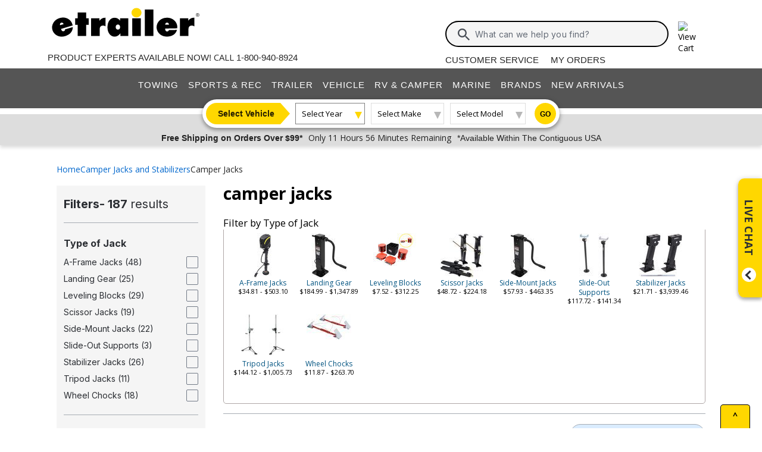

--- FILE ---
content_type: text/html; charset=utf-8
request_url: https://www.etrailer.com/dept-pg-camper_jacks.aspx
body_size: 37594
content:
<!DOCTYPE html>
<html lang="en-US" xmlns="http://www.w3.org/1999/xhtml" xmlns:og="https://ogp.me/ns#">
<head>
<meta http-equiv="X-UA-Compatible" content="IE=EDGE" />
<meta http-equiv="Content-Type" content="text/html; charset=utf-8" />
<meta name="viewport" content="width=device-width, initial-scale=1.0, maximum-scale=1.0, user-scalable=no" />
<meta name="format-detection" content="telephone=no" />
<meta name="theme-color" content="#ffffff" />
<meta name="msapplication-TileImage" content="/mstile-144x144.png" />
<meta name="msapplication-TileColor" content="#ffc40d" />
<meta name="robots" content="index,follow" />
<meta name="title" content="camper jacks | etrailer" />
<meta name="CategoryRoot" content="camper jacks" />
<meta name="CategoryTitle" content="camper jacks" />
<meta name="CategoryPage" content="true" />
<meta name="keywords" content="camper,jacks" />
<meta name="description" content="Transform your outdoor experience with our top-rated camper jacks. Explore reviews and installation tips at etrailer.com." />
<title>camper jacks | etrailer</title>


        <link rel="stylesheet" href="/static/dist/css/styles.748231996cedf3210b30.css" />



        <script src="/static/dist/js/main.54deea94b2d20088f64a.js"></script>

<link rel="apple-touch-icon" href="/apple-touch-icon-57x57.png" />
<link rel="apple-touch-icon" href="/apple-touch-icon-60x60.png" />
<link rel="apple-touch-icon" href="/apple-touch-icon-76x76.png" />
<link rel="apple-touch-icon" href="/apple-touch-icon-72x72.png" />
<link rel="apple-touch-icon" href="/apple-touch-icon-114x114.png" />
<link rel="apple-touch-icon" href="/apple-touch-icon-120x120.png" />
<link rel="apple-touch-icon" href="/apple-touch-icon-144x144.png" />
<link rel="apple-touch-icon" href="/apple-touch-icon-152x152.png" />
<link rel="apple-touch-icon" href="/apple-touch-icon-180x180.png" />
<link rel="icon" href="/favicon-32x32.png" />
<link rel="icon" href="/android-chrome-192x192.png" />
<link rel="icon" href="/favicon-96x96.png" />
<link rel="icon" href="/favicon-16x16.png" />
<link rel="manifest" href="/manifest.json" />
<link rel="mask-icon" href="/safari-pinned-tab.svg" />
<link rel="canonical" href="https://www.etrailer.com/dept-pg-camper_jacks.aspx" />
<script type="text/javascript">var site='https://www.etrailer.com/';var pageType='dept';var mobile='';var shopperContactPhoneNumber='1-800-940-8924';var shopperAutomationScore='1';var isI=false;var csrId='';var staticVersion='dca61c2f151f620eca55c8da94b73b29d19a47c5.418610';var isDealer =false;var eses ='';var isCookieConsentEnabled=false;var accountId='';var features=[];features['logShipCalcError'] = true;features['logShipCalcRequests'] = true;features['TruckFreight'] = true;features['99shipping'] = true;features['UPS_RATE_API'] = true;features['USPS_RATE_API'] = true;features['LogSitePerformance'] = true;features['TimersOnSitePerf'] = true;features['callRecording'] = true;features['callRecordingLogging'] = true;features['fraud'] = true;features['breadFinancing'] = true;features['estimatedDelivery'] = true;features['productQToExperts'] = true;features['performance'] = true;features['redirectFitguide'] = true;features['lazyLoadImages'] = true;features['SearchAsyncQuery'] = true;features['SearchFacetsQuery'] = true;features['SearchHelpQuery'] = true;features['SearchSuggestQuery'] = true;features['UPS_ESTIMATED_API'] = true;features['SearchInternalHelpQ'] = true;features['lazyLoad3D'] = true;features['Cart2.0'] = true;features['Cart2.0LegacyToggle'] = true;features['ShowPhoneHours'] = true;features['ShowEmlResponseTime'] = true;features['Analytics-AngularSendGoogleEvents'] = true;features['Analytics-AngularSendGoogleTagManagerEvents'] = true;features['Analytics-AngularSendBingEvents'] = true;features['Analytics-AngularSendFacebookEvents'] = true;features['Analytics-AngularSendPinterestEvents'] = true;features['AngularErrorSplunkLogging'] = true;features['angular-cart-logging'] = true;features['ClickTracking-EtrailerWeb'] = true;features['CreateQuestionFromComment'] = true;features['dealer-metrics-banner'] = true;features['dealer-weekly-ad'] = true;features['EtrailerWebSplunkLogging'] = true;features['EtrailerWeb-Header-ShowNewArrivalsLink'] = true;features['Facebook-AllowPixelOnSite'] = true;features['get-cart-details-for-cart'] = true;features['HoverTracking-EtrailerWeb'] = true;features['install-request-list-new'] = true;features['InstallersNearMeRazor'] = true;features['JavascriptErrorLogging'] = true;features['MivaElement'] = true;features['MivaEnhancedCommerce'] = true;features['NSS-DirectToModify'] = true;features['NSS-CollapseDelivered'] = true;features['NssProductReviewButtons'] = true;features['PaymentType-ApplePay'] = true;features['PaymentType-GooglePay'] = true;features['PerformanceTimingTracking-EtrailerWeb'] = true;features['quote-builder-ui'] = true;features['saved-product-list'] = true;features['saved-product-list-subscription'] = true;features['ScrollTracking-EtrailerWeb'] = true;features['SharedWorker-EtrailerWeb'] = true;features['shopping-cart-refactor'] = true;features['VerifyPurchaseOnProductReviews'] = true;features['Web-YMM-DropDown-SearchFilter'] = true;features['ViewTracking-EtrailerWeb'] = true;</script>
<!-- BEGIN Google Global Site Tag Scripts -->
<script async type="text/javascript" src="https://www.googletagmanager.com/gtag/js?id=G-B4SZDSE77F" 
></script>
<script type="text/javascript">
window.dataLayer = window.dataLayer || [];
function gtag(){dataLayer.push(arguments);}
gtag('js', new Date());
gtag('config', 'AW-1072640729', {'allow_enhanced_conversions':true});
gtag('config', 'AW-845617840', {'allow_enhanced_conversions':true});
gtag('config', 'G-JZ53CV4XM0');
gtag('config', 'G-B4SZDSE77F');
</script>
<!-- END Google Global Site Tag Scripts -->

<!-- BEGIN Google Tag Manager Script -->
<script type="text/javascript">
(function(w,d,s,l,i){w[l]=w[l]||[];w[l].push({'gtm.start':
new Date().getTime(),event:'gtm.js'});var f=d.getElementsByTagName(s)[0],
j=d.createElement(s),dl=l!='dataLayer'?'&l='+l:'';j.async=true;j.src=
'https://www.googletagmanager.com/gtm.js?id='+i+dl;f.parentNode.insertBefore(j,f);
})(window,document,'script','dataLayer','GTM-PX5G2DP');</script>
<!-- END Google Tag Manager Script -->

<!-- Bing Analytics Tag -->
<script type="text/javascript">(function(w,d,t,r,u){var f,n,i;w[u]=w[u]||[],f=function(){var o={ti:5665212};o.q=w[u],w[u]=new UET(o),w[u].push("pageLoad")},n=d.createElement(t),n.src=r,n.async=1,n.onload=n.onreadystatechange=function(){var s=this.readyState;s&&s!=="loaded"&&s!=="complete"||(f(),n.onload=n.onreadystatechange=null)},i=d.getElementsByTagName(t)[0],i.parentNode.insertBefore(n,i)})(window,document,"script","//bat.bing.com/bat.js","uetq");</script><noscript><img src="//bat.bing.com/action/0?ti=5665212&Ver=2" height="0" width="0" style="display:none; visibility: hidden;" alt="bing tracking image" /></noscript><!-- End Bing Analytics Tag -->

<!-- Pinterest Analytics Tag -->
<script type="text/javascript">!function(e){if(!window.pintrk){window.pintrk = function () {window.pintrk.queue.push(Array.prototype.slice.call(arguments))};var n=window.pintrk;n.queue=[],n.version="3.0";var t=document.createElement("script");t.async=!0,t.src=e;var r=document.getElementsByTagName("script")[0];r.parentNode.insertBefore(t,r)}}("https://s.pinimg.com/ct/core.js");pintrk('load', '2614331508599');var isCPAOptOut = false;pintrk('page');</script><noscript><img height="1" width="1" style="display:none;" alt="" src="https://ct.pinterest.com/v3/?event=init&tid=2614331508599&noscript=1"/></noscript><!-- End Pinterest Analytics Tag -->

<!-- BEGIN Facebook Pixel Initialization Script --><script type="text/javascript">!function(f,b,e,v,n,t,s){if(f.fbq)return;n=f.fbq=function(){n.callMethod?n.callMethod.apply(n,arguments):n.queue.push(arguments)};if(!f._fbq)f._fbq=n;n.push=n;n.loaded=!0;n.version='2.0';n.queue=[];t=b.createElement(e);t.async=!0;t.src=v;s=b.getElementsByTagName(e)[0];s.parentNode.insertBefore(t,s)}(window,document,'script','https://connect.facebook.net/en_US/fbevents.js');fbq('dataProcessingOptions', []);fbq('init', '925033404212349');</script><!-- END Facebook Pixel Initialization Script -->
<!-- Listrak Analytics - Javascript Framework -->
<script type="text/javascript">(function (d, tid, vid) {if (typeof _ltk != 'undefined') return; var js = d.createElement('script'); js.id = 'ltkSDK';js.src = "https://cdn.listrakbi.com/scripts/script.js?m=" + tid + "&v=" + vid;d.querySelector('head').appendChild(js);})(document, 'K6Lu6ED4PU69', '1');</script><!-- Listrak Analytics Wrapper - Javascript Framework -->
<script type="text/javascript">
(function(d){if(typeof _ltk=="undefined"){if(document.addEventListener)document.addEventListener("ltkAsyncListener",function(){_ltk_util.ready(d)});else{e=document.documentElement;e.ltkAsyncProperty=0;e.attachEvent("onpropertychange",function(e){if(e.propertyName=="ltkAsyncProperty"){_ltk_util.ready(d)}})}}else{_ltk_util.ready(d)}})(function(){
_ltk.Signup.SetField("Footer", "#newsletterSubscribe", {key: "ltkEmail",}); 
_ltk.Signup.SetField("Checkout", "#ship-email", {key: "ltkEmail",}); 
_ltk.Signup.SetValue("Checkout", "ltkSaved", true);
_ltk.Signup.SetField("Checkout", "#bill-email", {key: "ltkEmail",}); 
_ltk.Signup.SetValue("Checkout", "ltkSaved", true);

});
</script>
<!-- End Listrak Analytics Wrapper - Javascript Framework -->

<!-- End Listrak Analytics - Javascript Framework -->

</head>
<body>
<div id='open'>
<script type="text/javascript">var ymmInitYear=0;var ymmInitMake='';var ymmInitModel='';var activeTab = 'navtab-home';</script>

    <cart-side-bar-element data-duration="0.25" data-width="400" data-direction="right" data-widthtype="px"></cart-side-bar-element>


<header class="hide-main print-hide site-header">


<div class='main-row l-page-contain '>

            <custom-menu-mobile></custom-menu-mobile>

    <div class='container-logo '>
        <a class='header-logo' href="https://www.etrailer.com/" itemscope itemtype='http://schema.org/Brand'>
            <img src='https://images.etrailer.com/static/images/styles/etrailer-logo-fc.svg' aria-label="e trailer logo" alt='etrailer Logo' class='etrailer-logo' itemprop='logo'>
            <img src='https://images.etrailer.com/static/images/styles/etrailer-logo-m-fc.svg' aria-label="e trailer logo" alt='etrailer Logo' class='e-logo'>
        </a>
            <span id="phone-section"></span>
    </div>

        <form action="/s.aspx" method="get" autocomplete="off" class="c-form search-form basic">
            <div class='account'>
                        &nbsp;

            </div>

            <custom-search-bar-element></custom-search-bar-element>

            <div class='help'>
                    <a class='link-text first' href='https://www.etrailer.com/customer-service.aspx' title='Customer Service'>Customer Service</a>
                    <a class='link-text' href='https://www.etrailer.com/orders' title='My Orders'>My Orders</a>
            </div>
        </form>

                <div id='phone-section-mobile'></div>



        <div class="cart-container ">
            <cart-side-bar-selector-element data-imagebaseurl="https://images.etrailer.com/static/" data-cartlink="https://www.etrailer.com/cart"></cart-side-bar-selector-element>
            <span id='headcartCounter' class='cart-qty'></span>
        </div>
        <noscript>
            <a class='cart-container ' rel='nofollow' href="https://www.etrailer.com/cart">
                <img src='https://images.etrailer.com/static/images/styles/cartnew.svg' alt="View Cart" class="c-icon lg cart-icon" title="Cart">
                <span id='headcartCounter' class='cart-qty'></span>
            </a>
        </noscript>
</div>


    <nav class="main-nav">


<div class="main-nav-container c-overlay tertiary">
    <a class="main-menu-toggle c-icon hamburger close tertiary" aria-label="Menu" href="#">
        <div class="bar1"></div>
        <div class="bar2"></div>
        <div class="bar3"></div>
    </a>
    <ul id='header-products' class='c-nav v-main'>
        
        <li class="navtab-account account">

        </li>
        <li id="navtab-towing" class="navtab"><a href='https://www.etrailer.com/maindept-Towing.aspx' title='Towing'>Towing</a></li>
        <li id="navtab-recreation" class="navtab"><a href='https://www.etrailer.com/maindept-Recreation.aspx' title='Sports and Recreation'>Sports & Rec</a></li>
        <li id="navtab-trailer" class="navtab"><a href='https://www.etrailer.com/Trailer-Parts' title='Trailer'>Trailer</a></li>
        <li id="navtab-vehicle_accessories" class="navtab"><a href='https://www.etrailer.com/maindept-Vehicle.aspx' title='Vehicle'>Vehicle</a></li>
        <li id="navtab-rv" class="navtab"><a href='https://www.etrailer.com/maindept-RVandCamper.aspx' title='RV and Camper'>RV & Camper</a></li>
        <li id="navtab-marine" class="navtab"><a href='https://www.etrailer.com/maindept-Marine.aspx' title='Marine'>Marine</a></li>
        <li id="navtab-brands" class="navtab"><a href='https://www.etrailer.com/brands.aspx' title='Our Brands'>Brands</a></li>


            <li id="navtab-new-arrivals" Class="navtab"><a href='https://www.etrailer.com/new-arrivals' title='New Arrivals'>New Arrivals</a></li>



        <li id="navtab-cs" class="navtab"><a href='https://www.etrailer.com/customer-service.aspx' title="Customer Service">Customer Service</a></li>
    </ul>
</div>



<div class="ymm-overlay">
    <custom-ymm data-type="header" data-product-route-override="true" class='ymm-container'>
        <span class='ymm-introtext'>
            <a href='https://www.etrailer.com/vehicle-finder.aspx?noYMM=True' title='Vehicle Finder' class='vehicle-finder'>Select Vehicle</a>
        </span>
        <button class="selector selector-btn year">Loading...</button>
        <button href="https://www.etrailer.com/vehicle-finder.aspx?noymm=true" class='c-btn round go' aria-label='Go to Vehicle Finder'>Go</button>
    </custom-ymm>
</div>

    </nav>



<div class="header-messages bg-lt-grey">
        <div class="banner-snippets" style="display: none;">
            <!--style is used deliberately here over class in order to ensure the fade functions executed on these elements work-->
                    <a target="_blank" href="/special-99.aspx" onclick="window.open(&#39;/special-99.aspx&#39;,&#39;etrailer&#39;,&#39;width=450,height=300,menubar=no,scrollbars=yes,toolbar=no,location=no,directories=no,resizable=yes,top=10,left=10&#39;); return false;"><span class="info-price">Free Shipping on Orders Over $99*</span></a>
                    <a target="_blank" href="/special-99.aspx" onclick="window.open(&#39;/special-99.aspx&#39;,&#39;etrailer&#39;,&#39;width=450,height=300,menubar=no,scrollbars=yes,toolbar=no,location=no,directories=no,resizable=yes,top=10,left=10&#39;); return false;"><span class="info-time">Only 11 Hours 56 Minutes Remaining</span></a>
                    <a target="_blank" href="/special-99.aspx" onclick="window.open(&#39;/special-99.aspx&#39;,&#39;etrailer&#39;,&#39;width=450,height=300,menubar=no,scrollbars=yes,toolbar=no,location=no,directories=no,resizable=yes,top=10,left=10&#39;); return false;"><span class="info-contiguous">*Available Within The Contiguous USA</span></a>
        </div>
</div>

</header>
<div id='js-modal-templates'>
    <div id='t-cart-add' class='modal core'>
        <div class='modal-dialog'>
            <div class='modal-content' id='modalContent'></div>
        </div>
    </div>
</div>

</div><div class='content all l-page-contain page-dept'>
<div class='c-grid'><div class='c-dept row'><div class="col-12"><span class="dept-page-breadcrumbs"><ol itemscope itemtype='https://schema.org/BreadcrumbList' class='c-breadcrumbs v-links x-small inter department'><li itemscope itemprop='itemListElement' itemtype='https://schema.org/ListItem' class='filter first'><a itemprop='item' href='/'><span itemprop='name'>Home</span></a><meta itemprop='position' content='1' /></li><li itemscope itemprop='itemListElement' itemtype='https://schema.org/ListItem' class='filter'><a itemprop='item' href='Camper-Jacks'><span itemprop='name'>Camper Jacks and Stabilizers</span></a><meta itemprop='position' content='2' /></li><li itemscope itemprop='itemListElement' itemtype='https://schema.org/ListItem' class='filter last'><a itemprop='item' href='https://www.etrailer.com/dept-pg-Camper_Jacks.aspx'><span itemprop='name'>Camper Jacks</span></a><meta itemprop='position' content='3' /></li></ol></span></div><div class='col-12 col-md-8 col-lg-9' style='order:2'><h1><div class='department-page-title-container'>camper jacks</div></h1><div id='vidbox'></div>
<div class='topbanner'>
    <p class='boxhead rxltext bannertitle'>Filter by Type of Jack</p>
    <ul class='navcurs marginbsm'>
        <li>
<div class='summaryboxbanner'>
<a class='mtext' href='/dept-pg-camper_jacks-pt-A%7EFrame_Jacks.aspx'>
<div class='summaryboxbannerimg mtext'><img alt='A-Frame Jacks'
src ='https://images.etrailer.com/static/images/pics/e/7/e74gv_15_75.jpg' /></div>A-Frame Jacks</a>
<p class='smtext'>$34.81 - $503.10</p></div><div class='summaryboxbanner'>
<a class='mtext' href='/dept-pg-camper_jacks-pt-Landing_Gear.aspx'>
<div class='summaryboxbannerimg mtext'><img alt='Landing Gear'
src ='https://images.etrailer.com/static/images/pics/t/j/tjddp-20000sp-f_16_75.jpg' /></div>Landing Gear</a>
<p class='smtext'>$184.99 - $1,347.89</p></div><div class='summaryboxbanner'>
<a class='mtext' href='/dept-pg-camper_jacks-pt-Leveling_Blocks.aspx'>
<div class='summaryboxbannerimg mtext'><img alt='Leveling Blocks'
src ='https://images.etrailer.com/static/images/pics/w/s/ws88er_7_75.jpg' /></div>Leveling Blocks</a>
<p class='smtext'>$7.52 - $312.25</p></div><div class='summaryboxbanner'>
<a class='mtext' href='/dept-pg-camper_jacks-pt-Scissor_Jacks.aspx'>
<div class='summaryboxbannerimg mtext'><img alt='Scissor Jacks'
src ='https://images.etrailer.com/static/images/pics/e/7/e74rv_4_75.jpg' /></div>Scissor Jacks</a>
<p class='smtext'>$48.72 - $224.18</p></div><div class='summaryboxbanner'>
<a class='mtext' href='/dept-pg-camper_jacks-pt-Side%7EMount_Jacks.aspx'>
<div class='summaryboxbannerimg mtext'><img alt='Side-Mount Jacks'
src ='https://images.etrailer.com/static/images/pics/t/j/tjddp-20000sp-f_16_75.jpg' /></div>Side-Mount Jacks</a>
<p class='smtext'>$57.93 - $463.35</p></div><div class='summaryboxbanner'>
<a class='mtext' href='/dept-pg-camper_jacks-pt-Slide%7EOut_Supports.aspx'>
<div class='summaryboxbannerimg mtext'><img alt='Slide-Out Supports'
src ='https://images.etrailer.com/static/images/pics/u/f/uf19-960003_10_75.jpg' /></div>Slide-Out Supports</a>
<p class='smtext'>$117.72 - $141.34</p></div><div class='summaryboxbanner'>
<a class='mtext' href='/dept-pg-camper_jacks-pt-Stabilizer_Jacks.aspx'>
<div class='summaryboxbannerimg mtext'><img alt='Stabilizer Jacks'
src ='https://images.etrailer.com/static/images/pics/t/j/tj01rt-hd_2_75.jpg' /></div>Stabilizer Jacks</a>
<p class='smtext'>$21.71 - $3,939.46</p></div><div class='summaryboxbanner'>
<a class='mtext' href='/dept-pg-camper_jacks-pt-Tripod_Jacks.aspx'>
<div class='summaryboxbannerimg mtext'><img alt='Tripod Jacks'
src ='https://images.etrailer.com/static/images/pics/c/j/cj41_9_75.jpg' /></div>Tripod Jacks</a>
<p class='smtext'>$144.12 - $1,005.73</p></div><div class='summaryboxbanner'>
<a class='mtext' href='/dept-pg-camper_jacks-pt-Wheel_Chocks.aspx'>
<div class='summaryboxbannerimg mtext'><img alt='Wheel Chocks'
src ='https://images.etrailer.com/static/images/pics/f/a/fa84-00-4150-2_40_75.jpg' /></div>Wheel Chocks</a>
<p class='smtext'>$11.87 - $263.70</p></div></li><li class='clearb'></li></ul></div>
<div class="exp-sort-by-wrapper dept"><a class="exp-filter-overlay toggle-filter-overlay hoverable-control" href="javascript:void(0)"><img alt='Filters' src='https://images.etrailer.com/static/images/styles/Sm.filter.svg' />Filters</a>

<div class="filter-chips">
</div><form id='formSort' name='formSort' action='https://www.etrailer.com/dept.aspx'>
<input type='hidden' name='furl' value='pg-camper_jacks' />
<select class='exp-sort-by hoverable-control' name='sort' onchange='this.form.submit();'>
<option value='-sb-Price'>Price - low to high &nbsp;</option>
<option value='-sb-PriceDescending'>Price - high to low &nbsp;</option>
<option value='-sb-Rating' selected='selected'>Most Popular &nbsp;</option>
<option value='-sb-Newest'>Newest to Oldest &nbsp;</option>
</select>
</form>
</div>
<script type="text/javascript">
    function SubmitCompare() {
        var u = "";
        for (i = 0; i < document.forms.length; i++) {
            var f = document.forms[i].name;
            try {
                if (f.indexOf("productBox") == 0) {
                    var elem = document.getElementById(document.forms[i].name).elements;
                    for (j = 0; j < elem.length; j++) {
                        if (elem[j].checked && elem[j].type == "checkbox") {
                            u = u + "&n1=" + elem[j].value;
                        }
                    }
                }
            } catch (e) { }
        }
        if (u != "") {
            window.location = '/compare-products.aspx?P=yes' + u;
        }
        return "";
    }

    document.write("<form id='formCompare' name='formCompare' action='/compare-products.aspx' method='get'>");
    document.write('<span class="comparebuttons" onclick="javascript:SubmitCompare();"></span><br class="clearb" /></form>');
</script>
<div id='finit'>
    <style>
         .pagination {
             display: flex;
             align-items: center;
             justify-content: center;
             gap: 1.25rem;
             margin-top: 1rem;
             margin-bottom: 2rem;
         }

         @media (max-width: 991px) {
             .full-text {
                 display: none;
             }

             .pagination {
                 justify-content: space-between;
                 gap: 0rem;
             }
         }

         @media (min-width: 992px) {
             .pagination-nav {
                 min-width: 110px;
             }
         }

         .pagination-nav {
             color: inherit !important;
             display: inline-flex;
             justify-content: center;
             align-items: center;
         }

             .pagination-nav.disabled {
                 cursor: default;
                 border-color: #ddd !important;
                 pointer-events:none;
             }

            .pagination-nav.disabled > span{
                cursor: default;
                color: #ddd !important;
            }

                .pagination-nav.disabled > span.pagination-nav-icon {
                    filter: grayscale(1) opacity(0.2);
                }

         .page-number {
             display: inline-block;
             padding: 0.5rem;
             transition: background 0.2s;
             -webkit-text-decoration: none !important;
             text-decoration: none !important;
             font-size: 14pt;
             position: relative;
             color: inherit !important;
         }

             .page-number:visited {
                 color: inherit !important;
             }

             .page-number:hover {
                 -webkit-text-decoration: none !important;
                 text-decoration: none !important;
             }

             .page-number:not(.current-page)::after {
                 content: "";
                 display: block;
                 height: 3px;
                 background: #ccc;
                 border-radius: 2px;
                 position: absolute;
                 left: 0;
                 right: 0;
                 bottom: 4px;
                 transform: scaleX(0);
                 opacity: 0;
                 transform-origin: center;
                 transition: transform 0.2s ease, opacity 0.2s ease;
             }

             .page-number:hover:not(.current-page)::after, page-number:active:not(.current-page)::after {
                 transform: scaleX(1);
                 opacity: 1;
             }

         .current-page {
             font-weight: bold;
             position: relative;
             line-height: 1.2; /*this is to match anchor tag styling*/
         }

             .current-page::after {
                 content: "";
                 display: block;
                 height: 3px;
                 background: gold;
                 border-radius: 2px;
                 position: absolute;
                 left: 0;
                 right: 0;
                 bottom: 4px;
                 height: 3px;
             }

         .pagination-nav-icon {
             margin-top: 3px;
         }

         .more-dots {
             margin-top: 12px;
         }

         .parent-click {
             pointer-events: none;
         }
    </style>
<div id="pagination-container">
    <div id="pagination-results" class='pagination-results'><form id='productBox1' name='productBox1'>    <div class='padallsm navsbo'>       <div itemscope itemtype='https://schema.org/Product' itemid='https://www.etrailer.com/Trailer-Jack/etrailer/e74GV.html' style='overflow:hidden;'>       <meta itemprop='mpn' content='e74GV' data-ref='product-websku' />            <div aria-hidden='true' class='floatl comparecheck'>               <input aria-label='Check this box to include this product in comparison feature. Product to be included is named etrailer Electric Trailer Jack w/ 7-Way - Drop Leg - A-Frame - 22-1/2&quot; Lift - 5K. Comparison feature will be activated when compare button above is clicked.' type='checkbox' value='e74GV' name='n1' />            </div>            <p class='floatl indentlm setwidthalmost deptpg-name-container'>               <a class='rxltext' itemprop='url' href='https://www.etrailer.com/Trailer-Jack/etrailer/e74GV.html' data-ref='product-link'>                   <span class='deptpg-name' itemprop='name' property='name'>etrailer Electric Trailer Jack w/ 7-Way - Drop Leg - A-Frame - 22-1/2&quot; Lift - 5K</span>                </a>            </p>            <br class='clearl' />            <div class='rindentlsm floatl deptimgbox'>               <a href='https://www.etrailer.com/Trailer-Jack/etrailer/e74GV.html'><img data-src='https://images.etrailer.com/static/images/pics/e/7/e74gv_15_250.jpg' alt='etrailer Electric Trailer Jack w/ 7-Way - Drop Leg - A-Frame - 22-1/2&quot; Lift - 5K' title='etrailer Electric Trailer Jack w/ 7-Way - Drop Leg - A-Frame - 22-1/2&quot; Lift - 5K' /><meta itemprop='image' content='https://images.etrailer.com/static/images/pics/e/7/e74gv_15_250.jpg' /></a>            </div>            <div class='floatl margintxsm indentlsm deptpricebox'><img data-src='https://images.etrailer.com/static/images/Logo/etrailer_left.gif' alt='etrailer camper jacks' class='margintsm' />                <br /><a href='https://www.etrailer.com/Trailer-Jack/etrailer/e74GV.html#prod-acc-onlyreviews'>  <span itemscope itemtype='https://schema.org/Product'> <meta itemprop='name' property='name' content='etrailer Electric Trailer Jack w/ 7-Way - Drop Leg - A-Frame - 22-1/2&quot; Lift - 5K' />  <span itemprop='aggregateRating' itemscope itemtype='https://schema.org/AggregateRating'><meta itemprop="ratingValue" content="4.6"/><span style="font-size: 20px;" title="4.6 out of 5.0 rating for etrailer Electric Trailer Jack w/ 7-Way - Drop Leg - A-Frame - 22-1/2&quot; Lift - 5K" class="rating-stars rating-stars-46" alt="4.6 out of 5.0 rating"></span><!-- GetCssStars -->     <br /><span>(<span itemprop='reviewCount'>59</span> reviews)</span>      <br class='clearb' /><br class='clearb' />  </span>  </span></a>                <br class='clearb' />               <p class='text clearb margintsm'>                    Code:                    <a href='https://www.etrailer.com/Trailer-Jack/etrailer/e74GV.html'>                       <span itemprop='sku'>e74GV</span>                    </a>                </p>               <span itemprop='offers' itemscope itemtype='https://schema.org/Offer'><span><div class='etrailerPrice price-actual price actual-focus text-body-bold'>Our Price: <span><span itemprop ='priceCurrency' content ='USD'>$</span><span data-ourprice='228.11' itemprop ='price' content='228.11'>228.11</span></span></div><input type='hidden' name='Our_Price' id='Our_Price' value='228.11' /><meta itemprop='availability' content='https://schema.org/InStock' /><meta itemprop="url" content="https://www.etrailer.com/Trailer-Jack/etrailer/e74GV.html" /><meta itemprop="priceValidUntil" content="1/16/2026 11:59:59 PM" /></span>                    <span itemprop='shippingDetails' itemscope itemtype='https://schema.org/OfferShippingDetails'>                        <span itemprop='shippingDestination' itemscope itemtype='https://schema.org/DefinedRegion'>                            <meta itemprop="addressCountry" content="US" />                        </span>                        <span itemprop='deliveryTime' itemscope itemtype='https://schema.org/ShippingDeliveryTime'>                            <span itemprop='handlingTime' itemscope itemtype='https://schema.org/QuantitativeValue'>                              <meta itemprop="minValue" content="0" />                              <meta itemprop="maxValue" content="3" />                              <meta itemprop="unitCode" content="DAY" />                            </span>                            <span itemprop='transitTime' itemscope itemtype='https://schema.org/QuantitativeValue'>                              <meta itemprop="minValue" content="1" />                              <meta itemprop="maxValue" content="2" />                              <meta itemprop="unitCode" content="DAY" />                            </span>                        </span>                    </span>                    <span itemprop='hasMerchantReturnPolicy' itemscope itemtype='https://schema.org/MerchantReturnPolicy'>                        <meta itemprop="applicableCountry" content="US" />                        <meta itemprop="returnPolicyCategory" content="https://schema.org/MerchantReturnFiniteReturnWindow" />                        <meta itemprop="merchantReturnDays" content="60" />                        <meta itemprop="returnMethod" content="https://schema.org/ReturnByMail" />                        <meta itemprop="returnFees" content="https://schema.org/FreeReturn" />                    </span>               </span>               <div class='stock-text in-stock'>In Stock</div>                <input type='hidden' name='Quantity' value='1' />                <input type='hidden' name='vehicleid' value='' />               <input type='hidden' name='Product_Code' value='e74GV' />               <input type='hidden' name='referral' value='dept-pg-camper_jacks' />               <input type='hidden' name='referralExt' value='aspx' />               <input type='hidden' name='referralQs' value='' />               <input type='hidden' name='Retail_Price' id='Retail_Price' value='221.26' /><add-to-cart-element data-view='legacy-btn' data-qty=1 data-webSku='e74GV'>
<a alt='Add to cart' rel='nofollow' class='cartbuttons etr-cart js-patc' href='https://www.etrailer.com/cart/add/single?websku=e74GV&quantity=1' data-ref='cartbutton-e74GV'></a>
</add-to-cart-element>
                           </div>            <div class='floatl deptproddetail'>                <ul class='speclist'><li itemprop='category'>camper jacks</li><li>Car Hauler</li><li>Enclosed Trailer</li><li>Utility Trailer</li><li>A-Frame Jacks</li><li>Standard Grade</li><li>4001 - 5000 lbs</li><li>Electric Jack</li><li>18 Inch Lift</li><li>Bolt-On</li><li>With Round Foot</li><li itemprop='brand' itemscope itemtype='https://schema.org/Brand'><span itemprop='name'>etrailer</span></li>                </ul>            </div>           <div class='floatl' id='prodDiv1'></div>            <br class='clearb' /><br class='clearb' />            <div class='deptsummarybox'>                <p>After a long drive, the last thing you want is to crank your trailer jack by hand. With this electric jack you just plug the 7-way into your tow vehicle, hit the switch, and let the motor take care of the heavy lifting. No sweat required. </p>               <meta itemprop='description' content='After a long drive, the last thing you want is to crank your trailer jack by hand. With this electric jack you just plug the 7-way into your tow vehicle, hit the switch, and let the motor take care of the heavy lifting. No sweat required. ' />               <a class='more-info' href='https://www.etrailer.com/Trailer-Jack/etrailer/e74GV.html'>More Information &gt;</a>            </div>        </div>        <br class='clearb' />    </div>    <br /></form><form id='productBox2' name='productBox2'>    <div class='padallsm navsbo'>       <div itemscope itemtype='https://schema.org/Product' itemid='https://www.etrailer.com/Trailer-Jack/etrailer/TJDDP-20000SP-F.html' style='overflow:hidden;'>       <meta itemprop='mpn' content='TJDDP-20000SP-F' data-ref='product-websku' />            <div aria-hidden='true' class='floatl comparecheck'>               <input aria-label='Check this box to include this product in comparison feature. Product to be included is named etrailer Square Jack wHandle - Foot Lever - Drop Leg - Spring Return - 12K Lift - 26.5&quot; Travel. Comparison feature will be activated when compare button above is clicked.' type='checkbox' value='TJDDP-20000SP-F' name='n1' />            </div>            <p class='floatl indentlm setwidthalmost deptpg-name-container'>               <a class='rxltext' itemprop='url' href='https://www.etrailer.com/Trailer-Jack/etrailer/TJDDP-20000SP-F.html' data-ref='product-link'>                   <span class='deptpg-name' itemprop='name' property='name'>etrailer Square Jack wHandle - Foot Lever - Drop Leg - Spring Return - 12K Lift - 26.5&quot; Travel</span>                </a>            </p>            <br class='clearl' />            <div class='rindentlsm floatl deptimgbox'>               <a href='https://www.etrailer.com/Trailer-Jack/etrailer/TJDDP-20000SP-F.html'><img data-src='https://images.etrailer.com/static/images/pics/t/j/tjddp-20000sp-f_16_250.jpg' alt='etrailer Square Jack wHandle - Foot Lever - Drop Leg - Spring Return - 12K Lift - 26.5&quot; Travel' title='etrailer Square Jack wHandle - Foot Lever - Drop Leg - Spring Return - 12K Lift - 26.5&quot; Travel' /><meta itemprop='image' content='https://images.etrailer.com/static/images/pics/t/j/tjddp-20000sp-f_16_250.jpg' /></a>            </div>            <div class='floatl margintxsm indentlsm deptpricebox'><img data-src='https://images.etrailer.com/static/images/Logo/etrailer_left.gif' alt='etrailer camper jacks' class='margintsm' />                <br /><a href='https://www.etrailer.com/Trailer-Jack/etrailer/TJDDP-20000SP-F.html#prod-acc-onlyreviews'>  <span itemscope itemtype='https://schema.org/Product'> <meta itemprop='name' property='name' content='etrailer Square Jack wHandle - Foot Lever - Drop Leg - Spring Return - 12K Lift - 26.5&quot; Travel' />  <span itemprop='aggregateRating' itemscope itemtype='https://schema.org/AggregateRating'><meta itemprop="ratingValue" content="4.8"/><span style="font-size: 20px;" title="4.8 out of 5.0 rating for etrailer Square Jack wHandle - Foot Lever - Drop Leg - Spring Return - 12K Lift - 26.5&quot; Travel" class="rating-stars rating-stars-48" alt="4.8 out of 5.0 rating"></span><!-- GetCssStars -->     <br /><span>(<span itemprop='reviewCount'>37</span> reviews)</span>      <br class='clearb' /><br class='clearb' />  </span>  </span></a>                <br class='clearb' />               <p class='text clearb margintsm'>                    Code:                    <a href='https://www.etrailer.com/Trailer-Jack/etrailer/TJDDP-20000SP-F.html'>                       <span itemprop='sku'>TJDDP-20000SP-F</span>                    </a>                </p>               <span itemprop='offers' itemscope itemtype='https://schema.org/Offer'><span><div class='etrailerPrice price-actual price actual-focus text-body-bold'>Our Price: <span><span itemprop ='priceCurrency' content ='USD'>$</span><span data-ourprice='325.27' itemprop ='price' content='325.27'>325.27</span></span></div><input type='hidden' name='Our_Price' id='Our_Price' value='325.27' /><meta itemprop='availability' content='https://schema.org/InStock' /><meta itemprop="url" content="https://www.etrailer.com/Trailer-Jack/etrailer/TJDDP-20000SP-F.html" /><meta itemprop="priceValidUntil" content="1/16/2026 11:59:59 PM" /></span>                    <span itemprop='shippingDetails' itemscope itemtype='https://schema.org/OfferShippingDetails'>                        <span itemprop='shippingDestination' itemscope itemtype='https://schema.org/DefinedRegion'>                            <meta itemprop="addressCountry" content="US" />                        </span>                        <span itemprop='deliveryTime' itemscope itemtype='https://schema.org/ShippingDeliveryTime'>                            <span itemprop='handlingTime' itemscope itemtype='https://schema.org/QuantitativeValue'>                              <meta itemprop="minValue" content="0" />                              <meta itemprop="maxValue" content="3" />                              <meta itemprop="unitCode" content="DAY" />                            </span>                            <span itemprop='transitTime' itemscope itemtype='https://schema.org/QuantitativeValue'>                              <meta itemprop="minValue" content="1" />                              <meta itemprop="maxValue" content="2" />                              <meta itemprop="unitCode" content="DAY" />                            </span>                        </span>                    </span>                    <span itemprop='hasMerchantReturnPolicy' itemscope itemtype='https://schema.org/MerchantReturnPolicy'>                        <meta itemprop="applicableCountry" content="US" />                        <meta itemprop="returnPolicyCategory" content="https://schema.org/MerchantReturnFiniteReturnWindow" />                        <meta itemprop="merchantReturnDays" content="60" />                        <meta itemprop="returnMethod" content="https://schema.org/ReturnByMail" />                        <meta itemprop="returnFees" content="https://schema.org/FreeReturn" />                    </span>               </span>               <div class='stock-text in-stock'>In Stock</div>                <input type='hidden' name='Quantity' value='1' />                <input type='hidden' name='vehicleid' value='' />               <input type='hidden' name='Product_Code' value='TJDDP-20000SP-F' />               <input type='hidden' name='referral' value='dept-pg-camper_jacks' />               <input type='hidden' name='referralExt' value='aspx' />               <input type='hidden' name='referralQs' value='' />               <input type='hidden' name='Retail_Price' id='Retail_Price' value='0' /><add-to-cart-element data-view='legacy-btn' data-qty=1 data-webSku='TJDDP-20000SP-F'>
<a alt='Add to cart' rel='nofollow' class='cartbuttons etr-cart js-patc' href='https://www.etrailer.com/cart/add/single?websku=TJDDP-20000SP-F&quantity=1' data-ref='cartbutton-TJDDP-20000SP-F'></a>
</add-to-cart-element>
                           </div>            <div class='floatl deptproddetail'>                <ul class='speclist'><li itemprop='category'>camper jacks</li><li>Car Hauler</li><li>Enclosed Trailer</li><li>5th Wheel Trailer</li><li>Gooseneck Trailer</li><li>Side-Mount Jacks</li><li>Standard Grade</li><li>10001 lbs or More</li><li>Manual Jack</li><li>26-1/2 Inch Lift</li><li>Weld-On</li><li>With Rectangle Foot</li><li itemprop='brand' itemscope itemtype='https://schema.org/Brand'><span itemprop='name'>etrailer</span></li>                </ul>            </div>           <div class='floatl' id='prodDiv2'></div>            <br class='clearb' /><br class='clearb' />            <div class='deptsummarybox'>                <p>Step on the dual-pin foot lever on this heavy-duty jack to use the drop leg hands-free - makes up half the total travel. Best for gooseneck setups where you can step between the truck and trailer. Heavy-duty jack screw can lift up to 5 tons. </p>               <meta itemprop='description' content='Step on the dual-pin foot lever on this heavy-duty jack to use the drop leg hands-free - makes up half the total travel. Best for gooseneck setups where you can step between the truck and trailer. Heavy-duty jack screw can lift up to 5 tons. ' />               <a class='more-info' href='https://www.etrailer.com/Trailer-Jack/etrailer/TJDDP-20000SP-F.html'>More Information &gt;</a>            </div>        </div>        <br class='clearb' />    </div>    <br /></form><form id='productBox3' name='productBox3'>    <div class='padallsm navsbo'>       <div itemscope itemtype='https://schema.org/Product' itemid='https://www.etrailer.com/Trailer-Jack/etrailer/e55ZV.html' style='overflow:hidden;'>       <meta itemprop='mpn' content='e55ZV' data-ref='product-websku' />            <div aria-hidden='true' class='floatl comparecheck'>               <input aria-label='Check this box to include this product in comparison feature. Product to be included is named etrailer Electric Trailer Jack - Drop Leg - A-Frame - 18&quot; Lift - 5,000 lbs. Comparison feature will be activated when compare button above is clicked.' type='checkbox' value='e55ZV' name='n1' />            </div>            <p class='floatl indentlm setwidthalmost deptpg-name-container'>               <a class='rxltext' itemprop='url' href='https://www.etrailer.com/Trailer-Jack/etrailer/e55ZV.html' data-ref='product-link'>                   <span class='deptpg-name' itemprop='name' property='name'>etrailer Electric Trailer Jack - Drop Leg - A-Frame - 18&quot; Lift - 5,000 lbs</span>                </a>            </p>            <br class='clearl' />            <div class='rindentlsm floatl deptimgbox'>               <a href='https://www.etrailer.com/Trailer-Jack/etrailer/e55ZV.html'><img data-src='https://images.etrailer.com/static/images/pics/e/2/e23zv_64_250.jpg' alt='etrailer Electric Trailer Jack - Drop Leg - A-Frame - 18&quot; Lift - 5,000 lbs' title='etrailer Electric Trailer Jack - Drop Leg - A-Frame - 18&quot; Lift - 5,000 lbs' /><meta itemprop='image' content='https://images.etrailer.com/static/images/pics/e/2/e23zv_64_250.jpg' /></a>            </div>            <div class='floatl margintxsm indentlsm deptpricebox'><img data-src='https://images.etrailer.com/static/images/Logo/etrailer_left.gif' alt='etrailer camper jacks' class='margintsm' />                <br /><a href='https://www.etrailer.com/Trailer-Jack/etrailer/e55ZV.html#prod-acc-onlyreviews'>  <span itemscope itemtype='https://schema.org/Product'> <meta itemprop='name' property='name' content='etrailer Electric Trailer Jack - Drop Leg - A-Frame - 18&quot; Lift - 5,000 lbs' />  <span itemprop='aggregateRating' itemscope itemtype='https://schema.org/AggregateRating'><meta itemprop="ratingValue" content="4.7"/><span style="font-size: 20px;" title="4.7 out of 5.0 rating for etrailer Electric Trailer Jack - Drop Leg - A-Frame - 18&quot; Lift - 5,000 lbs" class="rating-stars rating-stars-47" alt="4.7 out of 5.0 rating"></span><!-- GetCssStars -->     <br /><span>(<span itemprop='reviewCount'>253</span> reviews)</span>      <br class='clearb' /><br class='clearb' />  </span>  </span></a>                <br class='clearb' />               <p class='text clearb margintsm'>                    Code:                    <a href='https://www.etrailer.com/Trailer-Jack/etrailer/e55ZV.html'>                       <span itemprop='sku'>e55ZV</span>                    </a>                </p>               <span itemprop='offers' itemscope itemtype='https://schema.org/Offer'><span><div class='etrailerPrice price-actual price actual-focus text-body-bold'>Our Price: <span><span itemprop ='priceCurrency' content ='USD'>$</span><span data-ourprice='183.88' itemprop ='price' content='183.88'>183.88</span></span></div><input type='hidden' name='Our_Price' id='Our_Price' value='183.88' /><meta itemprop='availability' content='https://schema.org/InStock' /><meta itemprop="url" content="https://www.etrailer.com/Trailer-Jack/etrailer/e55ZV.html" /><meta itemprop="priceValidUntil" content="1/16/2026 11:59:59 PM" /></span>                    <span itemprop='shippingDetails' itemscope itemtype='https://schema.org/OfferShippingDetails'>                        <span itemprop='shippingDestination' itemscope itemtype='https://schema.org/DefinedRegion'>                            <meta itemprop="addressCountry" content="US" />                        </span>                        <span itemprop='deliveryTime' itemscope itemtype='https://schema.org/ShippingDeliveryTime'>                            <span itemprop='handlingTime' itemscope itemtype='https://schema.org/QuantitativeValue'>                              <meta itemprop="minValue" content="0" />                              <meta itemprop="maxValue" content="3" />                              <meta itemprop="unitCode" content="DAY" />                            </span>                            <span itemprop='transitTime' itemscope itemtype='https://schema.org/QuantitativeValue'>                              <meta itemprop="minValue" content="1" />                              <meta itemprop="maxValue" content="2" />                              <meta itemprop="unitCode" content="DAY" />                            </span>                        </span>                    </span>                    <span itemprop='hasMerchantReturnPolicy' itemscope itemtype='https://schema.org/MerchantReturnPolicy'>                        <meta itemprop="applicableCountry" content="US" />                        <meta itemprop="returnPolicyCategory" content="https://schema.org/MerchantReturnFiniteReturnWindow" />                        <meta itemprop="merchantReturnDays" content="60" />                        <meta itemprop="returnMethod" content="https://schema.org/ReturnByMail" />                        <meta itemprop="returnFees" content="https://schema.org/FreeReturn" />                    </span>               </span>               <div class='stock-text in-stock'>In Stock</div>                <input type='hidden' name='Quantity' value='1' />                <input type='hidden' name='vehicleid' value='' />               <input type='hidden' name='Product_Code' value='e55ZV' />               <input type='hidden' name='referral' value='dept-pg-camper_jacks' />               <input type='hidden' name='referralExt' value='aspx' />               <input type='hidden' name='referralQs' value='' />               <input type='hidden' name='Retail_Price' id='Retail_Price' value='178.35' /><add-to-cart-element data-view='legacy-btn' data-qty=1 data-webSku='e55ZV'>
<a alt='Add to cart' rel='nofollow' class='cartbuttons etr-cart js-patc' href='https://www.etrailer.com/cart/add/single?websku=e55ZV&quantity=1' data-ref='cartbutton-e55ZV'></a>
</add-to-cart-element>
                           </div>            <div class='floatl deptproddetail'>                <ul class='speclist'><li itemprop='category'>camper jacks</li><li>Car Hauler</li><li>Enclosed Trailer</li><li>Utility Trailer</li><li>A-Frame Jacks</li><li>Standard Grade</li><li>4001 - 5000 lbs</li><li>Electric Jack</li><li>18 Inch Lift</li><li>Bolt-On</li><li>With Round Foot</li><li itemprop='brand' itemscope itemtype='https://schema.org/Brand'><span itemprop='name'>etrailer</span></li>                </ul>            </div>           <div class='floatl' id='prodDiv3'></div>            <br class='clearb' /><br class='clearb' />            <div class='deptsummarybox'>                <p>Perfect for campers, RV travelers, and anyone using a trailer, these jacks make life easier and more enjoyable. They&#39;re designed with comfort and convenience in mind, helping you save time and energy for what matters most - your journey. </p>               <meta itemprop='description' content='Perfect for campers, RV travelers, and anyone using a trailer, these jacks make life easier and more enjoyable. They&#39;re designed with comfort and convenience in mind, helping you save time and energy for what matters most - your journey. ' />               <a class='more-info' href='https://www.etrailer.com/Trailer-Jack/etrailer/e55ZV.html'>More Information &gt;</a>            </div>        </div>        <br class='clearb' />    </div>    <br /></form><form id='productBox4' name='productBox4'>    <div class='padallsm navsbo'>       <div itemscope itemtype='https://schema.org/Product' itemid='https://www.etrailer.com/Trailer-Jack/etrailer/e66FV.html' style='overflow:hidden;'>       <meta itemprop='mpn' content='e66FV' data-ref='product-websku' />            <div aria-hidden='true' class='floatl comparecheck'>               <input aria-label='Check this box to include this product in comparison feature. Product to be included is named Square Direct Weld Jack - Drop Leg w/ Spring Return - Sidewind - 25-7/8&quot; Lift - 10K. Comparison feature will be activated when compare button above is clicked.' type='checkbox' value='e66FV' name='n1' />            </div>            <p class='floatl indentlm setwidthalmost deptpg-name-container'>               <a class='rxltext' itemprop='url' href='https://www.etrailer.com/Trailer-Jack/etrailer/e66FV.html' data-ref='product-link'>                   <span class='deptpg-name' itemprop='name' property='name'>Square Direct Weld Jack - Drop Leg w/ Spring Return - Sidewind - 25-7/8&quot; Lift - 10K</span>                </a>            </p>            <br class='clearl' />            <div class='rindentlsm floatl deptimgbox'>               <a href='https://www.etrailer.com/Trailer-Jack/etrailer/e66FV.html'><img data-src='https://images.etrailer.com/static/images/pics/e/6/e66fv_2_250.jpg' alt='Square Direct Weld Jack - Drop Leg w/ Spring Return - Sidewind - 25-7/8&quot; Lift - 10K' title='Square Direct Weld Jack - Drop Leg w/ Spring Return - Sidewind - 25-7/8&quot; Lift - 10K' /><meta itemprop='image' content='https://images.etrailer.com/static/images/pics/e/6/e66fv_2_250.jpg' /></a>            </div>            <div class='floatl margintxsm indentlsm deptpricebox'><img data-src='https://images.etrailer.com/static/images/Logo/etrailer_left.gif' alt='etrailer camper jacks' class='margintsm' />                <br /><a href='https://www.etrailer.com/Trailer-Jack/etrailer/e66FV.html#prod-acc-onlyreviews'>  <span itemscope itemtype='https://schema.org/Product'> <meta itemprop='name' property='name' content='Square Direct Weld Jack - Drop Leg w/ Spring Return - Sidewind - 25-7/8&quot; Lift - 10K' />  <span itemprop='aggregateRating' itemscope itemtype='https://schema.org/AggregateRating'><meta itemprop="ratingValue" content="4.7"/><span style="font-size: 20px;" title="4.7 out of 5.0 rating for Square Direct Weld Jack - Drop Leg w/ Spring Return - Sidewind - 25-7/8&quot; Lift - 10K" class="rating-stars rating-stars-47" alt="4.7 out of 5.0 rating"></span><!-- GetCssStars -->     <br /><span>(<span itemprop='reviewCount'>274</span> reviews)</span>      <br class='clearb' /><br class='clearb' />  </span>  </span></a>                <br class='clearb' />               <p class='text clearb margintsm'>                    Code:                    <a href='https://www.etrailer.com/Trailer-Jack/etrailer/e66FV.html'>                       <span itemprop='sku'>e66FV</span>                    </a>                </p>               <span itemprop='offers' itemscope itemtype='https://schema.org/Offer'><span><div class='etrailerPrice price-actual price actual-focus text-body-bold'>Our Price: <span><span itemprop ='priceCurrency' content ='USD'>$</span><span data-ourprice='206.55' itemprop ='price' content='206.55'>206.55</span></span></div><input type='hidden' name='Our_Price' id='Our_Price' value='206.55' /><meta itemprop='availability' content='https://schema.org/InStock' /><meta itemprop="url" content="https://www.etrailer.com/Trailer-Jack/etrailer/e66FV.html" /><meta itemprop="priceValidUntil" content="1/16/2026 11:59:59 PM" /></span>                    <span itemprop='shippingDetails' itemscope itemtype='https://schema.org/OfferShippingDetails'>                        <span itemprop='shippingDestination' itemscope itemtype='https://schema.org/DefinedRegion'>                            <meta itemprop="addressCountry" content="US" />                        </span>                        <span itemprop='deliveryTime' itemscope itemtype='https://schema.org/ShippingDeliveryTime'>                            <span itemprop='handlingTime' itemscope itemtype='https://schema.org/QuantitativeValue'>                              <meta itemprop="minValue" content="0" />                              <meta itemprop="maxValue" content="3" />                              <meta itemprop="unitCode" content="DAY" />                            </span>                            <span itemprop='transitTime' itemscope itemtype='https://schema.org/QuantitativeValue'>                              <meta itemprop="minValue" content="1" />                              <meta itemprop="maxValue" content="2" />                              <meta itemprop="unitCode" content="DAY" />                            </span>                        </span>                    </span>                    <span itemprop='hasMerchantReturnPolicy' itemscope itemtype='https://schema.org/MerchantReturnPolicy'>                        <meta itemprop="applicableCountry" content="US" />                        <meta itemprop="returnPolicyCategory" content="https://schema.org/MerchantReturnFiniteReturnWindow" />                        <meta itemprop="merchantReturnDays" content="60" />                        <meta itemprop="returnMethod" content="https://schema.org/ReturnByMail" />                        <meta itemprop="returnFees" content="https://schema.org/FreeReturn" />                    </span>               </span>               <div class='stock-text in-stock'>In Stock</div>                <input type='hidden' name='Quantity' value='1' />                <input type='hidden' name='vehicleid' value='' />               <input type='hidden' name='Product_Code' value='e66FV' />               <input type='hidden' name='referral' value='dept-pg-camper_jacks' />               <input type='hidden' name='referralExt' value='aspx' />               <input type='hidden' name='referralQs' value='' />               <input type='hidden' name='Retail_Price' id='Retail_Price' value='200.53' /><add-to-cart-element data-view='legacy-btn' data-qty=1 data-webSku='e66FV'>
<a alt='Add to cart' rel='nofollow' class='cartbuttons etr-cart js-patc' href='https://www.etrailer.com/cart/add/single?websku=e66FV&quantity=1' data-ref='cartbutton-e66FV'></a>
</add-to-cart-element>
                           </div>            <div class='floatl deptproddetail'>                <ul class='speclist'><li itemprop='category'>camper jacks</li><li>Car Hauler</li><li>Enclosed Trailer</li><li>5th Wheel Trailer</li><li>Gooseneck Trailer</li><li>Side-Mount Jacks</li><li>Standard Grade</li><li>9001 - 10000 lbs</li><li>Manual Jack</li><li>26 Inch Lift</li><li>Weld-On</li><li>With Rectangle Foot</li><li itemprop='brand' itemscope itemtype='https://schema.org/Brand'><span itemprop='name'>etrailer</span></li>                </ul>            </div>           <div class='floatl' id='prodDiv4'></div>            <br class='clearb' /><br class='clearb' />            <div class='deptsummarybox'>                <p>Pull the front-facing plunger pin on this jack to release the drop leg for 13-1/2&quot; of lift on top of the 12-3/8&quot; of screw travel. Durable screw offers increased strength. Sidewind crank (TJD-12000-HD) sold separately. </p>               <meta itemprop='description' content='Pull the front-facing plunger pin on this jack to release the drop leg for 13-1/2&quot; of lift on top of the 12-3/8&quot; of screw travel. Durable screw offers increased strength. Sidewind crank (TJD-12000-HD) sold separately. ' />               <a class='more-info' href='https://www.etrailer.com/Trailer-Jack/etrailer/e66FV.html'>More Information &gt;</a>            </div>        </div>        <br class='clearb' />    </div>    <br /></form><form id='productBox5' name='productBox5'>    <div class='padallsm navsbo'>       <div itemscope itemtype='https://schema.org/Product' itemid='https://www.etrailer.com/Trailer-Jack/etrailer/TJA-5000S-B.html' style='overflow:hidden;'>       <meta itemprop='mpn' content='TJA-5000S-B' data-ref='product-websku' />            <div aria-hidden='true' class='floatl comparecheck'>               <input aria-label='Check this box to include this product in comparison feature. Product to be included is named Round A-Frame Trailer Jack - Sidewind - 15-5/8&quot; Travel - 5,000 lbs. Comparison feature will be activated when compare button above is clicked.' type='checkbox' value='TJA-5000S-B' name='n1' />            </div>            <p class='floatl indentlm setwidthalmost deptpg-name-container'>               <a class='rxltext' itemprop='url' href='https://www.etrailer.com/Trailer-Jack/etrailer/TJA-5000S-B.html' data-ref='product-link'>                   <span class='deptpg-name' itemprop='name' property='name'>Round A-Frame Trailer Jack - Sidewind - 15-5/8&quot; Travel - 5,000 lbs</span>                </a>            </p>            <br class='clearl' />            <div class='rindentlsm floatl deptimgbox'>               <a href='https://www.etrailer.com/Trailer-Jack/etrailer/TJA-5000S-B.html'><img data-src='https://images.etrailer.com/static/images/pics/T/J/TJA-5000S-B_7_250.jpg' alt='Round A-Frame Trailer Jack - Sidewind - 15-5/8&quot; Travel - 5,000 lbs' title='Round A-Frame Trailer Jack - Sidewind - 15-5/8&quot; Travel - 5,000 lbs' /><meta itemprop='image' content='https://images.etrailer.com/static/images/pics/T/J/TJA-5000S-B_7_250.jpg' /></a>            </div>            <div class='floatl margintxsm indentlsm deptpricebox'><img data-src='https://images.etrailer.com/static/images/Logo/etrailer_left.gif' alt='etrailer camper jacks' class='margintsm' />                <br /><a href='https://www.etrailer.com/Trailer-Jack/etrailer/TJA-5000S-B.html#prod-acc-onlyreviews'>  <span itemscope itemtype='https://schema.org/Product'> <meta itemprop='name' property='name' content='Round A-Frame Trailer Jack - Sidewind - 15-5/8&quot; Travel - 5,000 lbs' />  <span itemprop='aggregateRating' itemscope itemtype='https://schema.org/AggregateRating'><meta itemprop="ratingValue" content="4.8"/><span style="font-size: 20px;" title="4.8 out of 5.0 rating for Round A-Frame Trailer Jack - Sidewind - 15-5/8&quot; Travel - 5,000 lbs" class="rating-stars rating-stars-48" alt="4.8 out of 5.0 rating"></span><!-- GetCssStars -->     <br /><span>(<span itemprop='reviewCount'>944</span> reviews)</span>      <br class='clearb' /><br class='clearb' />  </span>  </span></a>                <br class='clearb' />               <p class='text clearb margintsm'>                    Code:                    <a href='https://www.etrailer.com/Trailer-Jack/etrailer/TJA-5000S-B.html'>                       <span itemprop='sku'>TJA-5000S-B</span>                    </a>                </p>               <span itemprop='offers' itemscope itemtype='https://schema.org/Offer'><span><div class='etrailerPrice price-actual price actual-focus text-body-bold'>Our Price: <span><span itemprop ='priceCurrency' content ='USD'>$</span><span data-ourprice='91.31' itemprop ='price' content='91.31'>91.31</span></span></div><input type='hidden' name='Our_Price' id='Our_Price' value='91.31' /><meta itemprop='availability' content='https://schema.org/InStock' /><meta itemprop="url" content="https://www.etrailer.com/Trailer-Jack/etrailer/TJA-5000S-B.html" /><meta itemprop="priceValidUntil" content="1/16/2026 11:59:59 PM" /></span>                    <span itemprop='shippingDetails' itemscope itemtype='https://schema.org/OfferShippingDetails'>                        <span itemprop='shippingDestination' itemscope itemtype='https://schema.org/DefinedRegion'>                            <meta itemprop="addressCountry" content="US" />                        </span>                        <span itemprop='deliveryTime' itemscope itemtype='https://schema.org/ShippingDeliveryTime'>                            <span itemprop='handlingTime' itemscope itemtype='https://schema.org/QuantitativeValue'>                              <meta itemprop="minValue" content="0" />                              <meta itemprop="maxValue" content="3" />                              <meta itemprop="unitCode" content="DAY" />                            </span>                            <span itemprop='transitTime' itemscope itemtype='https://schema.org/QuantitativeValue'>                              <meta itemprop="minValue" content="1" />                              <meta itemprop="maxValue" content="2" />                              <meta itemprop="unitCode" content="DAY" />                            </span>                        </span>                    </span>                    <span itemprop='hasMerchantReturnPolicy' itemscope itemtype='https://schema.org/MerchantReturnPolicy'>                        <meta itemprop="applicableCountry" content="US" />                        <meta itemprop="returnPolicyCategory" content="https://schema.org/MerchantReturnFiniteReturnWindow" />                        <meta itemprop="merchantReturnDays" content="60" />                        <meta itemprop="returnMethod" content="https://schema.org/ReturnByMail" />                        <meta itemprop="returnFees" content="https://schema.org/FreeReturn" />                    </span>               </span>               <div class='stock-text in-stock'>In Stock</div>                <input type='hidden' name='Quantity' value='1' />                <input type='hidden' name='vehicleid' value='' />               <input type='hidden' name='Product_Code' value='TJA-5000S-B' />               <input type='hidden' name='referral' value='dept-pg-camper_jacks' />               <input type='hidden' name='referralExt' value='aspx' />               <input type='hidden' name='referralQs' value='' />               <input type='hidden' name='Retail_Price' id='Retail_Price' value='92.52' /><add-to-cart-element data-view='legacy-btn' data-qty=1 data-webSku='TJA-5000S-B'>
<a alt='Add to cart' rel='nofollow' class='cartbuttons etr-cart js-patc' href='https://www.etrailer.com/cart/add/single?websku=TJA-5000S-B&quantity=1' data-ref='cartbutton-TJA-5000S-B'></a>
</add-to-cart-element>
                           </div>            <div class='floatl deptproddetail'>                <ul class='speclist'><li itemprop='category'>camper jacks</li><li>Car Hauler</li><li>Enclosed Trailer</li><li>Utility Trailer</li><li>A-Frame Jacks</li><li>Standard Grade</li><li>4001 - 5000 lbs</li><li>Manual Jack</li><li>16 Inch Lift</li><li>Bolt-On</li><li>Weld-On</li><li>No Wheel or Foot</li><li itemprop='brand' itemscope itemtype='https://schema.org/Brand'><span itemprop='name'>etrailer</span></li>                </ul>            </div>           <div class='floatl' id='prodDiv5'></div>            <br class='clearb' /><br class='clearb' />            <div class='deptsummarybox'>                <p>Black powder coated A-frame jack has a retracted height of 8-3/8&quot; and an extended height of 24&quot;. The external gearbox is easily accessible, and the zinc-finished sidewind handle arm provides a sleek look. </p>               <meta itemprop='description' content='Black powder coated A-frame jack has a retracted height of 8-3/8&quot; and an extended height of 24&quot;. The external gearbox is easily accessible, and the zinc-finished sidewind handle arm provides a sleek look. ' />               <a class='more-info' href='https://www.etrailer.com/Trailer-Jack/etrailer/TJA-5000S-B.html'>More Information &gt;</a>            </div>        </div>        <br class='clearb' />    </div>    <br /></form>

    <div id="related-content-container" class="c-related-content ssr c-grid" data-page-type="Dept" data-view-tracked>
         <div class="row top">
             <div class="col-md-3 expert-info">
                 <div>
                     <strong>Explore Expert Info</strong>
                         <img class="profile-image" alt="Our Expert" data-src=/static/images/catg/people/4396_100.jpg />
                     <br>
                     on camper jacks
                 </div>
                     <button class="c-btn btn-related-content-med info-all">SEE ALL</button>
             </div>
             <div class="col-12 col-md-7">
                 <div class="row button-row">
                         <div class="col-4 top-row-display padding-left-sm info-videos">

                             <span class="c-icon play"></span>
                             <div>
                                 <p class="strong">Videos</p>
                                 <p class="smtext">
                                     for camper jacks
                                 </p>
                             </div>
                         </div>
                                              <div class="col-4 top-row-display info-faq">
                             <span class="c-icon faq"></span>
                             <div>
                                 <p class="strong">Help Articles</p>
                                 <p class="smtext">
                                     for camper jacks
                                 </p>
                             </div>
                         </div>
                                              <div class="col-4 top-row-display info-qav">
                             <span class="c-icon qav"></span>
                             <div>
                                 <p class="strong">Expert Answers</p>
                                 <p class="smtext">
                                     for camper jacks
                                 </p>
                             </div>
                         </div>
                 </div>
             </div>
                 <div class="col-md-2">
                     <button class="c-btn basic btn-related-content info-all">SEE ALL</button>
                 </div>
         </div>

        <div class="row side-border">
                <div class="videos bottom" style="display: none;">
                    <div class="strong xltext related-content-header">
                        <span class="c-icon play"></span>
                        <span>Most Popular camper jacks Videos</span>
                    </div>
                    <div class='expert-video-image' id='related-content-video'>
                    </div>

                    



        <div class="c-swiper alt">
            <div class="r-swiper-container " id="swiper639041617882454736" style="display: none">
                <div class="swiper-arrow swiper-arrow-prev"></div>
                <div class="swiper-arrow swiper-arrow-next"></div>
                <div class="swiper-wrapper">


<div class="swiper-slide category">
    <a href="/tv-review-etrailer-landing-gear-set-rvlg-8000.aspx" class="category-link"
       data-video-id="79951"data-video-heading="All You Need to Know About the Landing Gear Set"data-video="review-etrailer-landing-gear-set-rvlg-8000"
        >
        <div class="c-pics-container max-w-150 max-h-150 center">
            <img data-src="/static/images/faq/review-etrailer-landing-gear-set-rvlg-8000_150.jpg" alt="All You Need to Know About the Landing Gear Set" />
        </div>
        All You Need to Know About the Landing Gear Set
    </a>
</div>

<div class="swiper-slide category">
    <a href="/tv-Demo-MORryde-Camper-Jacks-I-Beam-Mounted-Stabilizer-MR96RV.aspx" class="category-link"
       data-video-id="180367"data-video-heading="Review of MORryde Camper Jacks - I-Beam Mounted Stabilizer - MR96RV"data-video="Demo-MORryde-Camper-Jacks-I-Beam-Mounted-Stabilizer-MR96RV"
        >
        <div class="c-pics-container max-w-150 max-h-150 center">
            <img data-src="/static/images/faq/Demo-MORryde-Camper-Jacks-I-Beam-Mounted-Stabilizer-MR96RV_150.jpg" alt="Review of MORryde Camper Jacks - I-Beam Mounted Stabilizer - MR96RV" />
        </div>
        Review of MORryde Camper Jacks - I-Beam Mounted Stabilizer - MR96RV
    </a>
</div>

<div class="swiper-slide category">
    <a href="/tv-review-etrailer-electric-trailer-jack-e23zv.aspx" class="category-link"
       data-video-id="175172"data-video-heading="etrailer Electric A-Frame Trailer Jack Detailed Breakdown "data-video="review-etrailer-electric-trailer-jack-e23zv"
        >
        <div class="c-pics-container max-w-150 max-h-150 center">
            <img data-src="/static/images/faq/review-etrailer-electric-trailer-jack-e23zv_150.jpg" alt="etrailer Electric A-Frame Trailer Jack Detailed Breakdown " />
        </div>
        etrailer Electric A-Frame Trailer Jack Detailed Breakdown 
    </a>
</div>

<div class="swiper-slide category">
    <a href="/tv-Demo-Ark-Camper-Jacks-Stabilizer-Jack-ARK94FR.aspx" class="category-link"
       data-video-id="90937"data-video-heading="Ark Drop Down Corner RV Stabilizer Jacks Feature Review"data-video="Demo-Ark-Camper-Jacks-Stabilizer-Jack-ARK94FR"
        >
        <div class="c-pics-container max-w-150 max-h-150 center">
            <img data-src="/static/images/faq/Demo-Ark-Camper-Jacks-Stabilizer-Jack-ARK94FR_150.jpg" alt="Ark Drop Down Corner RV Stabilizer Jacks Feature Review" />
        </div>
        Ark Drop Down Corner RV Stabilizer Jacks Feature Review
    </a>
</div>

<div class="swiper-slide category">
    <a href="/tv-Demo-Weigh-Safe-Camper-Jacks-Flap-Jack-Folding-RV-Stabilizing-Blocks-WS78ER.aspx" class="category-link"
       data-video-id="177007"data-video-heading="Review of Weigh Safe Camper Jacks - Flap Jack Folding RV Stabilizing Blocks - WS78ER"data-video="Demo-Weigh-Safe-Camper-Jacks-Flap-Jack-Folding-RV-Stabilizing-Blocks-WS78ER"
        >
        <div class="c-pics-container max-w-150 max-h-150 center">
            <img data-src="/static/images/faq/Demo-Weigh-Safe-Camper-Jacks-Flap-Jack-Folding-RV-Stabilizing-Blocks-WS78ER_150.jpg" alt="Review of Weigh Safe Camper Jacks - Flap Jack Folding RV Stabilizing Blocks - WS78ER" />
        </div>
        Review of Weigh Safe Camper Jacks - Flap Jack Folding RV Stabilizing Blocks - WS78ER
    </a>
</div>

<div class="swiper-slide category">
    <a href="/tv-review-brophy-cable-camper-jacks-cj41.aspx" class="category-link"
       data-video-id="78955"data-video-heading="The Low-Down on the Brophy Cable Camper Jacks"data-video="review-brophy-cable-camper-jacks-cj41"
        >
        <div class="c-pics-container max-w-150 max-h-150 center">
            <img data-src="/static/images/faq/review-brophy-cable-camper-jacks-cj41_150.jpg" alt="The Low-Down on the Brophy Cable Camper Jacks" />
        </div>
        The Low-Down on the Brophy Cable Camper Jacks
    </a>
</div>

<div class="swiper-slide category">
    <a href="/tv-review-scissor-stabilizer-jacks-with-handle-tjschd-24.aspx" class="category-link"
       data-video-id="59555"data-video-heading="Feature Breakdown: Scissor Stabilizer Jack"data-video="review-scissor-stabilizer-jacks-with-handle-tjschd-24"
        >
        <div class="c-pics-container max-w-150 max-h-150 center">
            <img data-src="/static/images/faq/review-scissor-stabilizer-jacks-with-handle-tjschd-24_150.jpg" alt="Feature Breakdown: Scissor Stabilizer Jack" />
        </div>
        Feature Breakdown: Scissor Stabilizer Jack
    </a>
</div>

<div class="swiper-slide category">
    <a href="/tv-review-etrailer-electric-trailer-jack-e74GV.aspx" class="category-link"
       data-video-id="179646"data-video-heading="etrailer Electric Trailer Jack with 7-Way Feature Review"data-video="review-etrailer-electric-trailer-jack-e74GV"
        >
        <div class="c-pics-container max-w-150 max-h-150 center">
            <img data-src="/static/images/faq/review-etrailer-electric-trailer-jack-e74GV_150.jpg" alt="etrailer Electric Trailer Jack with 7-Way Feature Review" />
        </div>
        etrailer Electric Trailer Jack with 7-Way Feature Review
    </a>
</div>

<div class="swiper-slide category">
    <a href="/tv-review-morryde-i-beam-mounted-stabilizer-mr96rv.aspx" class="category-link"
       data-video-id="184614"data-video-heading="A Closer Look at the MORryde I-Beam Mounted Stabilizer "data-video="review-morryde-i-beam-mounted-stabilizer-mr96rv"
        >
        <div class="c-pics-container max-w-150 max-h-150 center">
            <img data-src="/static/images/faq/review-morryde-i-beam-mounted-stabilizer-mr96rv_150.jpg" alt="A Closer Look at the MORryde I-Beam Mounted Stabilizer " />
        </div>
        A Closer Look at the MORryde I-Beam Mounted Stabilizer 
    </a>
</div>

<div class="swiper-slide category">
    <a href="/tv-install-etrailer-electric-trailer-jack-2023-east-to-west-alta-travel-trailer-e55zv.aspx" class="category-link"
       data-video-id="175194"data-video-heading="Setting Up Your etrailer Electric A-Frame Trailer Jack - 2023 East to West Alta Travel Trailer"data-video="install-etrailer-electric-trailer-jack-2023-east-to-west-alta-travel-trailer-e55zv"
        >
        <div class="c-pics-container max-w-150 max-h-150 center">
            <img data-src="/static/images/faq/install-etrailer-electric-trailer-jack-2023-east-to-west-alta-travel-trailer-e55zv_150.jpg" alt="Setting Up Your etrailer Electric A-Frame Trailer Jack - 2023 East to West Alta Travel Trailer" />
        </div>
        Setting Up Your etrailer Electric A-Frame Trailer Jack - 2023 East to West Alta Travel Trailer
    </a>
</div>

<div class="swiper-slide category">
    <a href="/tv-review-etrailer-stabilizer-jacks-tj01rt.aspx" class="category-link"
       data-video-id="149102"data-video-heading="A Closer Look at the Stabilizer Jack"data-video="review-etrailer-stabilizer-jacks-tj01rt"
        >
        <div class="c-pics-container max-w-150 max-h-150 center">
            <img data-src="/static/images/faq/review-etrailer-stabilizer-jacks-tj01rt_150.jpg" alt="A Closer Look at the Stabilizer Jack" />
        </div>
        A Closer Look at the Stabilizer Jack
    </a>
</div>

<div class="swiper-slide category">
    <a href="/tv-Demo-etrailer-Camper-Jacks-Scissor-Stabilizer-Jacks-Qty-4-e74RV.aspx" class="category-link"
       data-video-id="172550"data-video-heading="Review of etrailer Camper Jacks - Scissor Stabilizer Jacks Qty 4 - e74RV"data-video="Demo-etrailer-Camper-Jacks-Scissor-Stabilizer-Jacks-Qty-4-e74RV"
        >
        <div class="c-pics-container max-w-150 max-h-150 center">
            <img data-src="/static/images/faq/Demo-etrailer-Camper-Jacks-Scissor-Stabilizer-Jacks-Qty-4-e74RV_150.jpg" alt="Review of etrailer Camper Jacks - Scissor Stabilizer Jacks Qty 4 - e74RV" />
        </div>
        Review of etrailer Camper Jacks - Scissor Stabilizer Jacks Qty 4 - e74RV
    </a>
</div>                </div>
            </div>
        </div>

                </div>
                            <div class="help-articles bottom" style="display: none;">
                    <div class="strong xltext related-content-header">
                        <span class="c-icon faq"></span>
                        <span>Most Popular camper jacks Articles</span>
                    </div>

                    



        <div class="c-swiper alt">
            <div class="r-swiper-container " id="swiper639041617882454736" style="display: none">
                <div class="swiper-arrow swiper-arrow-prev"></div>
                <div class="swiper-arrow swiper-arrow-next"></div>
                <div class="swiper-wrapper">


<div class="swiper-slide category">
    <a href="/faq-30-amp-50-amp-rv-service-adapters.aspx" class="category-link"
       
        >
        <div class="c-pics-container max-w-150 max-h-150 center">
            <img data-src="/static/images/catg/faq/30_amp_50_amp_rv_service_adapters_150.jpg" alt="30-Amp and 50-Amp RV Service: What&#39;s the Difference?" />
        </div>
        30-Amp and 50-Amp RV Service: What&#39;s the Difference?
    </a>
</div>

<div class="swiper-slide category">
    <a href="/faq-holiday-go-to-picks.aspx" class="category-link"
       
        >
        <div class="c-pics-container max-w-150 max-h-150 center">
            <img data-src="/static/images/catg/faq/holiday_go_to_picks_150.jpg" alt="Holiday 2025 | RVers’ Favorite Gear &amp; Road Picks" />
        </div>
        Holiday 2025 | RVers’ Favorite Gear &amp; Road Picks
    </a>
</div>

<div class="swiper-slide category">
    <a href="/faq-measure-travel-trailer-steps.aspx" class="category-link"
       
        >
        <div class="c-pics-container max-w-150 max-h-150 center">
            <img data-src="/static/images/catg/faq/measure_travel_trailer_steps_150.jpg" alt="How to Measure for Travel Trailer and Fifth Wheel Steps" />
        </div>
        How to Measure for Travel Trailer and Fifth Wheel Steps
    </a>
</div>

<div class="swiper-slide category">
    <a href="/faq-common-rv-propane-fittings.aspx" class="category-link"
       
        >
        <div class="c-pics-container max-w-150 max-h-150 center">
            <img data-src="/static/images/catg/faq/common_rv_propane_fittings_150.jpg" alt="What are the Common Types of Propane Fittings Used on RVs?" />
        </div>
        What are the Common Types of Propane Fittings Used on RVs?
    </a>
</div>

<div class="swiper-slide category">
    <a href="/faq-wiring.aspx" class="category-link"
       
        >
        <div class="c-pics-container max-w-150 max-h-150 center">
            <img data-src="/static/images/catg/faq/wiring_150.jpg" alt="Trailer Wiring Diagrams" />
        </div>
        Trailer Wiring Diagrams
    </a>
</div>

<div class="swiper-slide category">
    <a href="/faq-weightdistribution.aspx" class="category-link"
       
        >
        <div class="c-pics-container max-w-150 max-h-150 center">
            <img data-src="/static/images/catg/faq/weightdistribution_150.jpg" alt="5 Things to Know About Weight Distribution Hitches" />
        </div>
        5 Things to Know About Weight Distribution Hitches
    </a>
</div>

<div class="swiper-slide category">
    <a href="/faq-install-camper.aspx" class="category-link"
       
        >
        <div class="c-pics-container max-w-150 max-h-150 center">
            <img data-src="/static/images/catg/faq/install_camper_150.jpg" alt="How to Mount a Truck Bed Camper" />
        </div>
        How to Mount a Truck Bed Camper
    </a>
</div>

<div class="swiper-slide category">
    <a href="/faq-ballmount.aspx" class="category-link"
       
        >
        <div class="c-pics-container max-w-150 max-h-150 center">
            <img data-src="/static/images/catg/faq/ballmount_150.jpg" alt="How to Measure for Trailer Hitch Drop" />
        </div>
        How to Measure for Trailer Hitch Drop
    </a>
</div>

<div class="swiper-slide category">
    <a href="/faq-converting-to-tankless-rv-water-heater.aspx" class="category-link"
       
        >
        <div class="c-pics-container max-w-150 max-h-150 center">
            <img data-src="/static/images/catg/faq/converting_to_tankless_rv_water_heater_150.jpg" alt="Converting Your RV Water Heater to Tankless" />
        </div>
        Converting Your RV Water Heater to Tankless
    </a>
</div>

<div class="swiper-slide category">
    <a href="/faq-trailer-tire-sizing-tables.aspx" class="category-link"
       
        >
        <div class="c-pics-container max-w-150 max-h-150 center">
            <img data-src="/static/images/catg/faq/trailer_tire_sizing_tables_150.jpg" alt="Trailer Tire Sizing" />
        </div>
        Trailer Tire Sizing
    </a>
</div>

<div class="swiper-slide category">
    <a href="/faq-anti-sway-and-steering-control-for-heavy-duty-vehicles.aspx" class="category-link"
       
        >
        <div class="c-pics-container max-w-150 max-h-150 center">
            <img data-src="/static/images/catg/faq/anti_sway_and_steering_control_for_heavy_duty_vehicles_150.jpg" alt="Stability Control for Heavy Duty Vehicles" />
        </div>
        Stability Control for Heavy Duty Vehicles
    </a>
</div>

<div class="swiper-slide category">
    <a href="/faq-etbc7.aspx" class="category-link"
       
        >
        <div class="c-pics-container max-w-150 max-h-150 center">
            <img data-src="/static/images/catg/faq/etbc7_150.jpg" alt="Brake Controller 7- and 4-Way Installation Kit (ETBC7)" />
        </div>
        Brake Controller 7- and 4-Way Installation Kit (ETBC7)
    </a>
</div>                </div>
            </div>
        </div>

                </div>
                            <div class="questions" style="display: none;">
                    <div class="strong xltext related-content-header">
                        <span class="c-icon qav"></span>
                        <span>Most Popular camper jacks Expert Q&amp;As</span>
                    </div>

                    



        <div class="c-swiper alt">
            <div class="r-swiper-container " id="swiper639041617882454736" style="display: none">
                <div class="swiper-arrow swiper-arrow-prev"></div>
                <div class="swiper-arrow swiper-arrow-next"></div>
                <div class="swiper-wrapper">


<div class="swiper-slide question-answer">
    <div class="question">
        <div class="c-icon qa-grey"></div>
        <a href="/question-725704.html">Availability Of 33&quot; Ark Stabilizer Jack And Dimensional Diagrams Of Similar Ark Corner Steadies</a>
    </div>
    <div class="answer">
        <p>We do carry the 33&quot; Ark Stabilizer Jack that you are looking for with part #ARK77FR. I was able to track down a few drawings that you should find helpful. These are for the 30&quot; #ARK94FR and the 24&quot; #ARK34FR Stabilizer jacks. I&#39;m…</p>
        <a href="/question-725704.html">view full answer...</a>
    </div>
</div>

<div class="swiper-slide question-answer">
    <div class="question">
        <div class="c-icon qa-grey"></div>
        <a href="/question-817691.html">Which MORryde Stabilizer is Better? The Hitch or I-Beam Mounted Stabilizer? </a>
    </div>
    <div class="answer">
        <p>Hey Keith. Both the MORryde Hitch Mounted Stabilizer item #MR22AR and the I-Beam Mounted Stabilizer item #MR96RV are comparable when it comes to the support they provide. If you have the optional 2&quot; hitch, I recommend going with the Hitch…</p>
        <a href="/question-817691.html">view full answer...</a>
    </div>
</div>

<div class="swiper-slide question-answer">
    <div class="question">
        <div class="c-icon qa-grey"></div>
        <a href="/question-828455.html">RV Furnace Recommendation to Replace Atwood 2334DCLP</a>
    </div>
    <div class="answer">
        <p>Hey Gary, I looked up your Atwood 2334DCLP and it&#39;s a 12k BTU furnace that is designed for the standard RV furnace openings as it measures 7 inches high x 12 inches wide x 20 inches deep. The Dometic part #DMC86RR would work great in place of…</p>
        <a href="/question-828455.html">view full answer...</a>
    </div>
</div>

<div class="swiper-slide question-answer">
    <div class="question">
        <div class="c-icon qa-grey"></div>
        <a href="/question-330175.html">How to Choose the Correct Replacement Landing Gear for 5th Wheel Trailer</a>
    </div>
    <div class="answer">
        <p>There are a few things that go into making sure you choose the correct replacement landing gear. First you need to be sure that the landing gear is rated properly. If you check out the weight rating on your current landing gear just make sure the…</p>
        <a href="/question-330175.html">view full answer...</a>
    </div>
</div>

<div class="swiper-slide question-answer">
    <div class="question">
        <div class="c-icon qa-grey"></div>
        <a href="/question-829495.html">How Tall Above Jacks are Happijac Jack Motors</a>
    </div>
    <div class="answer">
        <p>Hey Travis, the #LC736514-ELKIT requires 8.5 inches of clearance from the top bolt jack to the top of the motor for installation. If you only have 6.5 inches of clearance this would not work for you. </p>
        <a href="/question-829495.html">view full answer...</a>
    </div>
</div>

<div class="swiper-slide question-answer">
    <div class="question">
        <div class="c-icon qa-grey"></div>
        <a href="/question-808101.html">Highest Capacity Scissor Jacks</a>
    </div>
    <div class="answer">
        <p>Hey Robert. Our highest capacity scissor jacks are going to be the etrailer Scissor Stabilizer Jacks. They come in a 4-pack item #e74RV or a 2-pack item #e96VV and have a 7,500 lbs capacity per jack. We do have ones rated for 10,000 lbs apiece. What…</p>
        <a href="/question-808101.html">view full answer...</a>
    </div>
</div>

<div class="swiper-slide question-answer">
    <div class="question">
        <div class="c-icon qa-grey"></div>
        <a href="/question-810541.html">Need New Leaf Springs For 2021 Grand Design Momentum 397</a>
    </div>
    <div class="answer">
        <p>Hello Steve, thanks for reaching out. In my honest opinion, leaf springs are leaf springs. There is not going to be a noticeable difference in quality or longevity between the different brands. As long as the length of the spring is correct and the…</p>
        <a href="/question-810541.html">view full answer...</a>
    </div>
</div>

<div class="swiper-slide question-answer">
    <div class="question">
        <div class="c-icon qa-grey"></div>
        <a href="/question-815798.html">Will the Advent AC Replace My Dometic 57915.622 or do I Need a New Set-Up with New Refrigerant?</a>
    </div>
    <div class="answer">
        <p>Hello Rick, The RV air conditioner refrigerant went from the R410a to the R32 this year. The new R32 is much more efficient making it a win-win for the environment and the consumer. With every good news, there tends to be some bad news. The new R32…</p>
        <a href="/question-815798.html">view full answer...</a>
    </div>
</div>

<div class="swiper-slide question-answer">
    <div class="question">
        <div class="c-icon qa-grey"></div>
        <a href="/question-330176.html">Best Landing Gear Upgrade Options for 5th Wheel Trailer</a>
    </div>
    <div class="answer">
        <p>We do have motors that you can add to your landing gear. For example, the Landing Gear Set #RVLG-8000 can be operated with the manual crank #RVLG-HDL but you can also add the motor #LC142178 and switch #LG-145236 for effortless operation on your end.…</p>
        <a href="/question-330176.html">view full answer...</a>
    </div>
</div>

<div class="swiper-slide question-answer">
    <div class="question">
        <div class="c-icon qa-grey"></div>
        <a href="/question-254900.html">Lippert Power Jack #LC285318 LED Lights Blinking and Jack Does Not Work</a>
    </div>
    <div class="answer">
        <p>If you have the Lippert Electric Trailer Jack with Footplate #LC285318 installed on your 2017 Grand Design Imagine you will want to start off by checking the wiring. A lot of times a short in the wiring can cause weird things to happen with…</p>
        <a href="/question-254900.html">view full answer...</a>
    </div>
</div>

<div class="swiper-slide question-answer">
    <div class="question">
        <div class="c-icon qa-grey"></div>
        <a href="/question-422090.html">Dimensions of Ark Drop Down Corner RV Stabilizer Jacks</a>
    </div>
    <div class="answer">
        <p>I have attached a few photos for you with all the dimensions we have for the Ark Drop Down Corner RV Stabilizer Jacks part #AR34FR. That said, Ark is an Australian company so the measurements are in metric, millimeter to be specific so you may need…</p>
        <a href="/question-422090.html">view full answer...</a>
    </div>
</div>

<div class="swiper-slide question-answer">
    <div class="question">
        <div class="c-icon qa-grey"></div>
        <a href="/question-805770.html">Is Weigh Safe Flap Jack Folding RV Stabilizing Blocks Safe For Long Term Use, Or Only Short Term?</a>
    </div>
    <div class="answer">
        <p>Hey there Leighanne, that&#39;s a great question. Luckily, the Weigh Safe Flap Jack Folding RV Stabilizing Block #WS63ER does not have any stipulations as far as long term storage goes. They hold up well in the weather and elements, and have a weight…</p>
        <a href="/question-805770.html">view full answer...</a>
    </div>
</div>                </div>
            </div>
        </div>

                </div>
        </div>
    </div>
<div class="c-divider grey related-content-divider"></div><form id='productBox6' name='productBox6'>    <div class='padallsm navsbo'>       <div itemscope itemtype='https://schema.org/Product' itemid='https://www.etrailer.com/Camper-Jacks/etrailer/RVLG-8HDL.html' style='overflow:hidden;'>       <meta itemprop='mpn' content='RVLG-8HDL' data-ref='product-websku' />            <div aria-hidden='true' class='floatl comparecheck'>               <input aria-label='Check this box to include this product in comparison feature. Product to be included is named Landing Gear Set w/ Handle - 36-1/2&quot; Lift - 8,000 lbs. Comparison feature will be activated when compare button above is clicked.' type='checkbox' value='RVLG-8HDL' name='n1' />            </div>            <p class='floatl indentlm setwidthalmost deptpg-name-container'>               <a class='rxltext' itemprop='url' href='https://www.etrailer.com/Camper-Jacks/etrailer/RVLG-8HDL.html' data-ref='product-link'>                   <span class='deptpg-name' itemprop='name' property='name'>Landing Gear Set w/ Handle - 36-1/2&quot; Lift - 8,000 lbs</span>                </a>            </p>            <br class='clearl' />            <div class='rindentlsm floatl deptimgbox'>               <a href='https://www.etrailer.com/Camper-Jacks/etrailer/RVLG-8HDL.html'><img data-src='https://images.etrailer.com/static/images/pics/r/v/rvlg-8hdl_48_250.jpg' alt='Landing Gear Set w/ Handle - 36-1/2&quot; Lift - 8,000 lbs' title='Landing Gear Set w/ Handle - 36-1/2&quot; Lift - 8,000 lbs' /><meta itemprop='image' content='https://images.etrailer.com/static/images/pics/r/v/rvlg-8hdl_48_250.jpg' /></a>            </div>            <div class='floatl margintxsm indentlsm deptpricebox'><img data-src='https://images.etrailer.com/static/images/Logo/etrailer_left.gif' alt='etrailer camper jacks' class='margintsm' />                <br /><a href='https://www.etrailer.com/Camper-Jacks/etrailer/RVLG-8HDL.html#prod-acc-onlyreviews'>  <span itemscope itemtype='https://schema.org/Product'> <meta itemprop='name' property='name' content='Landing Gear Set w/ Handle - 36-1/2&quot; Lift - 8,000 lbs' />  <span itemprop='aggregateRating' itemscope itemtype='https://schema.org/AggregateRating'><meta itemprop="ratingValue" content="4.7"/><span style="font-size: 20px;" title="4.7 out of 5.0 rating for Landing Gear Set w/ Handle - 36-1/2&quot; Lift - 8,000 lbs" class="rating-stars rating-stars-47" alt="4.7 out of 5.0 rating"></span><!-- GetCssStars -->     <br /><span>(<span itemprop='reviewCount'>755</span> reviews)</span>      <br class='clearb' /><br class='clearb' />  </span>  </span></a>                <br class='clearb' />               <p class='text clearb margintsm'>                    Code:                    <a href='https://www.etrailer.com/Camper-Jacks/etrailer/RVLG-8HDL.html'>                       <span itemprop='sku'>RVLG-8HDL</span>                    </a>                </p>               <span itemprop='offers' itemscope itemtype='https://schema.org/Offer'><span><div class='etrailerPrice price-actual price actual-focus text-body-bold'>Our Price: <span><span itemprop ='priceCurrency' content ='USD'>$</span><span data-ourprice='245.87' itemprop ='price' content='245.87'>245.87</span></span></div><input type='hidden' name='Our_Price' id='Our_Price' value='245.87' /><meta itemprop='availability' content='https://schema.org/InStock' /><meta itemprop="url" content="https://www.etrailer.com/Camper-Jacks/etrailer/RVLG-8HDL.html" /><meta itemprop="priceValidUntil" content="1/16/2026 11:59:59 PM" /></span>                    <span itemprop='shippingDetails' itemscope itemtype='https://schema.org/OfferShippingDetails'>                        <span itemprop='shippingDestination' itemscope itemtype='https://schema.org/DefinedRegion'>                            <meta itemprop="addressCountry" content="US" />                        </span>                        <span itemprop='deliveryTime' itemscope itemtype='https://schema.org/ShippingDeliveryTime'>                            <span itemprop='handlingTime' itemscope itemtype='https://schema.org/QuantitativeValue'>                              <meta itemprop="minValue" content="0" />                              <meta itemprop="maxValue" content="3" />                              <meta itemprop="unitCode" content="DAY" />                            </span>                            <span itemprop='transitTime' itemscope itemtype='https://schema.org/QuantitativeValue'>                              <meta itemprop="minValue" content="1" />                              <meta itemprop="maxValue" content="2" />                              <meta itemprop="unitCode" content="DAY" />                            </span>                        </span>                    </span>                    <span itemprop='hasMerchantReturnPolicy' itemscope itemtype='https://schema.org/MerchantReturnPolicy'>                        <meta itemprop="applicableCountry" content="US" />                        <meta itemprop="returnPolicyCategory" content="https://schema.org/MerchantReturnFiniteReturnWindow" />                        <meta itemprop="merchantReturnDays" content="60" />                        <meta itemprop="returnMethod" content="https://schema.org/ReturnByMail" />                        <meta itemprop="returnFees" content="https://schema.org/FreeReturn" />                    </span>               </span>               <div class='stock-text in-stock'>In Stock</div>                <input type='hidden' name='Quantity' value='1' />                <input type='hidden' name='vehicleid' value='' />               <input type='hidden' name='Product_Code' value='RVLG-8HDL' />               <input type='hidden' name='referral' value='dept-pg-camper_jacks' />               <input type='hidden' name='referralExt' value='aspx' />               <input type='hidden' name='referralQs' value='' />               <input type='hidden' name='Retail_Price' id='Retail_Price' value='0' /><add-to-cart-element data-view='legacy-btn' data-qty=1 data-webSku='RVLG-8HDL'>
<a alt='Add to cart' rel='nofollow' class='cartbuttons etr-cart js-patc' href='https://www.etrailer.com/cart/add/single?websku=RVLG-8HDL&quantity=1' data-ref='cartbutton-RVLG-8HDL'></a>
</add-to-cart-element>
                           </div>            <div class='floatl deptproddetail'>                <ul class='speclist'><li itemprop='category'>camper jacks</li><li>5th Wheel Camper</li><li>Landing Gear</li><li>Steel</li><li>7001 - 8000 lbs</li><li>Manual Jack</li><li>36 Inch Lift</li><li>Weld-On</li><li>2 Jacks</li><li itemprop='brand' itemscope itemtype='https://schema.org/Brand'><span itemprop='name'>etrailer</span></li>                </ul>            </div>           <div class='floatl' id='prodDiv6'></div>            <br class='clearb' /><br class='clearb' />            <div class='deptsummarybox'>                <p>Designed to level and stabilize your trailer or RV, each of these jacks provide simple, effective leveling. Manual crank can be switched out for a motor (LG-142178 - sold separately). Retracted height is 32-3/4&quot;. Extended height is 53-1/4&quot;. </p>               <meta itemprop='description' content='Designed to level and stabilize your trailer or RV, each of these jacks provide simple, effective leveling. Manual crank can be switched out for a motor (LG-142178 - sold separately). Retracted height is 32-3/4&quot;. Extended height is 53-1/4&quot;. ' />               <a class='more-info' href='https://www.etrailer.com/Camper-Jacks/etrailer/RVLG-8HDL.html'>More Information &gt;</a>            </div>        </div>        <br class='clearb' />    </div>    <br /></form><form id='productBox7' name='productBox7'>    <div class='padallsm navsbo'>       <div itemscope itemtype='https://schema.org/Product' itemid='https://www.etrailer.com/Trailer-Jack/etrailer/e23ZV.html' style='overflow:hidden;'>       <meta itemprop='mpn' content='e23ZV' data-ref='product-websku' />            <div aria-hidden='true' class='floatl comparecheck'>               <input aria-label='Check this box to include this product in comparison feature. Product to be included is named etrailer Electric Trailer Jack - Drop Leg - A-Frame - 18&quot; Lift - 3,500 lbs. Comparison feature will be activated when compare button above is clicked.' type='checkbox' value='e23ZV' name='n1' />            </div>            <p class='floatl indentlm setwidthalmost deptpg-name-container'>               <a class='rxltext' itemprop='url' href='https://www.etrailer.com/Trailer-Jack/etrailer/e23ZV.html' data-ref='product-link'>                   <span class='deptpg-name' itemprop='name' property='name'>etrailer Electric Trailer Jack - Drop Leg - A-Frame - 18&quot; Lift - 3,500 lbs</span>                </a>            </p>            <br class='clearl' />            <div class='rindentlsm floatl deptimgbox'>               <a href='https://www.etrailer.com/Trailer-Jack/etrailer/e23ZV.html'><img data-src='https://images.etrailer.com/static/images/pics/e/2/e23zv_64_250.jpg' alt='etrailer Electric Trailer Jack - Drop Leg - A-Frame - 18&quot; Lift - 3,500 lbs' title='etrailer Electric Trailer Jack - Drop Leg - A-Frame - 18&quot; Lift - 3,500 lbs' /><meta itemprop='image' content='https://images.etrailer.com/static/images/pics/e/2/e23zv_64_250.jpg' /></a>            </div>            <div class='floatl margintxsm indentlsm deptpricebox'><img data-src='https://images.etrailer.com/static/images/Logo/etrailer_left.gif' alt='etrailer camper jacks' class='margintsm' />                <br /><a href='https://www.etrailer.com/Trailer-Jack/etrailer/e23ZV.html#prod-acc-onlyreviews'>  <span itemscope itemtype='https://schema.org/Product'> <meta itemprop='name' property='name' content='etrailer Electric Trailer Jack - Drop Leg - A-Frame - 18&quot; Lift - 3,500 lbs' />  <span itemprop='aggregateRating' itemscope itemtype='https://schema.org/AggregateRating'><meta itemprop="ratingValue" content="4.7"/><span style="font-size: 20px;" title="4.7 out of 5.0 rating for etrailer Electric Trailer Jack - Drop Leg - A-Frame - 18&quot; Lift - 3,500 lbs" class="rating-stars rating-stars-47" alt="4.7 out of 5.0 rating"></span><!-- GetCssStars -->     <br /><span>(<span itemprop='reviewCount'>253</span> reviews)</span>      <br class='clearb' /><br class='clearb' />  </span>  </span></a>                <br class='clearb' />               <p class='text clearb margintsm'>                    Code:                    <a href='https://www.etrailer.com/Trailer-Jack/etrailer/e23ZV.html'>                       <span itemprop='sku'>e23ZV</span>                    </a>                </p>               <span itemprop='offers' itemscope itemtype='https://schema.org/Offer'><span><div class='etrailerPrice price-actual price actual-focus text-body-bold'>Our Price: <span><span itemprop ='priceCurrency' content ='USD'>$</span><span data-ourprice='131.61' itemprop ='price' content='131.61'>131.61</span></span></div><input type='hidden' name='Our_Price' id='Our_Price' value='131.61' /><meta itemprop='availability' content='https://schema.org/InStock' /><meta itemprop="url" content="https://www.etrailer.com/Trailer-Jack/etrailer/e23ZV.html" /><meta itemprop="priceValidUntil" content="1/16/2026 11:59:59 PM" /></span>                    <span itemprop='shippingDetails' itemscope itemtype='https://schema.org/OfferShippingDetails'>                        <span itemprop='shippingDestination' itemscope itemtype='https://schema.org/DefinedRegion'>                            <meta itemprop="addressCountry" content="US" />                        </span>                        <span itemprop='deliveryTime' itemscope itemtype='https://schema.org/ShippingDeliveryTime'>                            <span itemprop='handlingTime' itemscope itemtype='https://schema.org/QuantitativeValue'>                              <meta itemprop="minValue" content="0" />                              <meta itemprop="maxValue" content="3" />                              <meta itemprop="unitCode" content="DAY" />                            </span>                            <span itemprop='transitTime' itemscope itemtype='https://schema.org/QuantitativeValue'>                              <meta itemprop="minValue" content="1" />                              <meta itemprop="maxValue" content="2" />                              <meta itemprop="unitCode" content="DAY" />                            </span>                        </span>                    </span>                    <span itemprop='hasMerchantReturnPolicy' itemscope itemtype='https://schema.org/MerchantReturnPolicy'>                        <meta itemprop="applicableCountry" content="US" />                        <meta itemprop="returnPolicyCategory" content="https://schema.org/MerchantReturnFiniteReturnWindow" />                        <meta itemprop="merchantReturnDays" content="60" />                        <meta itemprop="returnMethod" content="https://schema.org/ReturnByMail" />                        <meta itemprop="returnFees" content="https://schema.org/FreeReturn" />                    </span>               </span>               <div class='stock-text in-stock'>In Stock</div>                <input type='hidden' name='Quantity' value='1' />                <input type='hidden' name='vehicleid' value='' />               <input type='hidden' name='Product_Code' value='e23ZV' />               <input type='hidden' name='referral' value='dept-pg-camper_jacks' />               <input type='hidden' name='referralExt' value='aspx' />               <input type='hidden' name='referralQs' value='' />               <input type='hidden' name='Retail_Price' id='Retail_Price' value='127.6' /><add-to-cart-element data-view='legacy-btn' data-qty=1 data-webSku='e23ZV'>
<a alt='Add to cart' rel='nofollow' class='cartbuttons etr-cart js-patc' href='https://www.etrailer.com/cart/add/single?websku=e23ZV&quantity=1' data-ref='cartbutton-e23ZV'></a>
</add-to-cart-element>
                           </div>            <div class='floatl deptproddetail'>                <ul class='speclist'><li itemprop='category'>camper jacks</li><li>Enclosed Trailer</li><li>Utility Trailer</li><li>A-Frame Jacks</li><li>Standard Grade</li><li>3001 - 4000 lbs</li><li>Electric Jack</li><li>18 Inch Lift</li><li>Bolt-On</li><li>With Round Foot</li><li itemprop='brand' itemscope itemtype='https://schema.org/Brand'><span itemprop='name'>etrailer</span></li>                </ul>            </div>           <div class='floatl' id='prodDiv7'></div>            <br class='clearb' /><br class='clearb' />            <div class='deptsummarybox'>                <p>Perfect for campers, RV travelers, and trailer users, these jacks make adventures easier and more enjoyable. Designed for convenience and reliability, they save time and energy, so you can focus on what truly matters - your journey. </p>               <meta itemprop='description' content='Perfect for campers, RV travelers, and trailer users, these jacks make adventures easier and more enjoyable. Designed for convenience and reliability, they save time and energy, so you can focus on what truly matters - your journey. ' />               <a class='more-info' href='https://www.etrailer.com/Trailer-Jack/etrailer/e23ZV.html'>More Information &gt;</a>            </div>        </div>        <br class='clearb' />    </div>    <br /></form><form id='productBox8' name='productBox8'>    <div class='padallsm navsbo'>       <div itemscope itemtype='https://schema.org/Product' itemid='https://www.etrailer.com/Trailer-Jack/etrailer/TJD-12000SP-F2.html' style='overflow:hidden;'>       <meta itemprop='mpn' content='TJD-12000SP-F2' data-ref='product-websku' />            <div aria-hidden='true' class='floatl comparecheck'>               <input aria-label='Check this box to include this product in comparison feature. Product to be included is named etrailer Square Direct Weld Jack - Drop Leg w/ Spring Return - Sidewind - 25-7/8&quot; Lift - 10K. Comparison feature will be activated when compare button above is clicked.' type='checkbox' value='TJD-12000SP-F2' name='n1' />            </div>            <p class='floatl indentlm setwidthalmost deptpg-name-container'>               <a class='rxltext' itemprop='url' href='https://www.etrailer.com/Trailer-Jack/etrailer/TJD-12000SP-F2.html' data-ref='product-link'>                   <span class='deptpg-name' itemprop='name' property='name'>etrailer Square Direct Weld Jack - Drop Leg w/ Spring Return - Sidewind - 25-7/8&quot; Lift - 10K</span>                </a>            </p>            <br class='clearl' />            <div class='rindentlsm floatl deptimgbox'>               <a href='https://www.etrailer.com/Trailer-Jack/etrailer/TJD-12000SP-F2.html'><img data-src='https://images.etrailer.com/static/images/pics/t/j/tjd-12000sp-f2_47_250.jpg' alt='etrailer Square Direct Weld Jack - Drop Leg w/ Spring Return - Sidewind - 25-7/8&quot; Lift - 10K' title='etrailer Square Direct Weld Jack - Drop Leg w/ Spring Return - Sidewind - 25-7/8&quot; Lift - 10K' /><meta itemprop='image' content='https://images.etrailer.com/static/images/pics/t/j/tjd-12000sp-f2_47_250.jpg' /></a>            </div>            <div class='floatl margintxsm indentlsm deptpricebox'><img data-src='https://images.etrailer.com/static/images/Logo/etrailer_left.gif' alt='etrailer camper jacks' class='margintsm' />                <br /><a href='https://www.etrailer.com/Trailer-Jack/etrailer/TJD-12000SP-F2.html#prod-acc-onlyreviews'>  <span itemscope itemtype='https://schema.org/Product'> <meta itemprop='name' property='name' content='etrailer Square Direct Weld Jack - Drop Leg w/ Spring Return - Sidewind - 25-7/8&quot; Lift - 10K' />  <span itemprop='aggregateRating' itemscope itemtype='https://schema.org/AggregateRating'><meta itemprop="ratingValue" content="4.7"/><span style="font-size: 20px;" title="4.7 out of 5.0 rating for etrailer Square Direct Weld Jack - Drop Leg w/ Spring Return - Sidewind - 25-7/8&quot; Lift - 10K" class="rating-stars rating-stars-47" alt="4.7 out of 5.0 rating"></span><!-- GetCssStars -->     <br /><span>(<span itemprop='reviewCount'>274</span> reviews)</span>      <br class='clearb' /><br class='clearb' />  </span>  </span></a>                <br class='clearb' />               <p class='text clearb margintsm'>                    Code:                    <a href='https://www.etrailer.com/Trailer-Jack/etrailer/TJD-12000SP-F2.html'>                       <span itemprop='sku'>TJD-12000SP-F2</span>                    </a>                </p>               <span itemprop='offers' itemscope itemtype='https://schema.org/Offer'><span><div class='etrailerPrice price-actual price actual-focus text-body-bold'>Our Price: <span><span itemprop ='priceCurrency' content ='USD'>$</span><span data-ourprice='249.86' itemprop ='price' content='249.86'>249.86</span></span></div><input type='hidden' name='Our_Price' id='Our_Price' value='249.86' /><meta itemprop='availability' content='https://schema.org/InStock' /><meta itemprop="url" content="https://www.etrailer.com/Trailer-Jack/etrailer/TJD-12000SP-F2.html" /><meta itemprop="priceValidUntil" content="1/16/2026 11:59:59 PM" /></span>                    <span itemprop='shippingDetails' itemscope itemtype='https://schema.org/OfferShippingDetails'>                        <span itemprop='shippingDestination' itemscope itemtype='https://schema.org/DefinedRegion'>                            <meta itemprop="addressCountry" content="US" />                        </span>                        <span itemprop='deliveryTime' itemscope itemtype='https://schema.org/ShippingDeliveryTime'>                            <span itemprop='handlingTime' itemscope itemtype='https://schema.org/QuantitativeValue'>                              <meta itemprop="minValue" content="0" />                              <meta itemprop="maxValue" content="3" />                              <meta itemprop="unitCode" content="DAY" />                            </span>                            <span itemprop='transitTime' itemscope itemtype='https://schema.org/QuantitativeValue'>                              <meta itemprop="minValue" content="1" />                              <meta itemprop="maxValue" content="2" />                              <meta itemprop="unitCode" content="DAY" />                            </span>                        </span>                    </span>                    <span itemprop='hasMerchantReturnPolicy' itemscope itemtype='https://schema.org/MerchantReturnPolicy'>                        <meta itemprop="applicableCountry" content="US" />                        <meta itemprop="returnPolicyCategory" content="https://schema.org/MerchantReturnFiniteReturnWindow" />                        <meta itemprop="merchantReturnDays" content="60" />                        <meta itemprop="returnMethod" content="https://schema.org/ReturnByMail" />                        <meta itemprop="returnFees" content="https://schema.org/FreeReturn" />                    </span>               </span>               <div class='stock-text in-stock'>In Stock</div>                <input type='hidden' name='Quantity' value='1' />                <input type='hidden' name='vehicleid' value='' />               <input type='hidden' name='Product_Code' value='TJD-12000SP-F2' />               <input type='hidden' name='referral' value='dept-pg-camper_jacks' />               <input type='hidden' name='referralExt' value='aspx' />               <input type='hidden' name='referralQs' value='' />               <input type='hidden' name='Retail_Price' id='Retail_Price' value='242.58' /><add-to-cart-element data-view='legacy-btn' data-qty=1 data-webSku='TJD-12000SP-F2'>
<a alt='Add to cart' rel='nofollow' class='cartbuttons etr-cart js-patc' href='https://www.etrailer.com/cart/add/single?websku=TJD-12000SP-F2&quantity=1' data-ref='cartbutton-TJD-12000SP-F2'></a>
</add-to-cart-element>
                           </div>            <div class='floatl deptproddetail'>                <ul class='speclist'><li itemprop='category'>camper jacks</li><li>Car Hauler</li><li>Enclosed Trailer</li><li>5th Wheel Trailer</li><li>Gooseneck Trailer</li><li>Side-Mount Jacks</li><li>Standard Grade</li><li>9001 - 10000 lbs</li><li>Manual Jack</li><li>26 Inch Lift</li><li>Weld-On</li><li>With Rectangle Foot</li><li itemprop='brand' itemscope itemtype='https://schema.org/Brand'><span itemprop='name'>etrailer</span></li>                </ul>            </div>           <div class='floatl' id='prodDiv8'></div>            <br class='clearb' /><br class='clearb' />            <div class='deptsummarybox'>                <p>Pull the front-facing plunger pin on this jack to release the drop leg for 13-1/2&quot; of lift on top of the 12-3/8&quot; of screw travel. Durable screw offers increased strength. Built-in grease zerk allows simple greasing. Sidewind crank included. </p>               <meta itemprop='description' content='Pull the front-facing plunger pin on this jack to release the drop leg for 13-1/2&quot; of lift on top of the 12-3/8&quot; of screw travel. Durable screw offers increased strength. Built-in grease zerk allows simple greasing. Sidewind crank included. ' />               <a class='more-info' href='https://www.etrailer.com/Trailer-Jack/etrailer/TJD-12000SP-F2.html'>More Information &gt;</a>            </div>        </div>        <br class='clearb' />    </div>    <br /></form><form id='productBox9' name='productBox9'>    <div class='padallsm navsbo'>       <div itemscope itemtype='https://schema.org/Product' itemid='https://www.etrailer.com/Trailer-Jack/etrailer/TJA-2000-B.html' style='overflow:hidden;'>       <meta itemprop='mpn' content='TJA-2000-B' data-ref='product-websku' />            <div aria-hidden='true' class='floatl comparecheck'>               <input aria-label='Check this box to include this product in comparison feature. Product to be included is named Round A-Frame Trailer Jack - Topwind - 14-1/4&quot; Travel - 2,000 lbs. Comparison feature will be activated when compare button above is clicked.' type='checkbox' value='TJA-2000-B' name='n1' />            </div>            <p class='floatl indentlm setwidthalmost deptpg-name-container'>               <a class='rxltext' itemprop='url' href='https://www.etrailer.com/Trailer-Jack/etrailer/TJA-2000-B.html' data-ref='product-link'>                   <span class='deptpg-name' itemprop='name' property='name'>Round A-Frame Trailer Jack - Topwind - 14-1/4&quot; Travel - 2,000 lbs</span>                </a>            </p>            <br class='clearl' />            <div class='rindentlsm floatl deptimgbox'>               <a href='https://www.etrailer.com/Trailer-Jack/etrailer/TJA-2000-B.html'><img data-src='https://images.etrailer.com/static/images/pics/T/J/TJA-2000-B_21_250.jpg' alt='Round A-Frame Trailer Jack - Topwind - 14-1/4&quot; Travel - 2,000 lbs' title='Round A-Frame Trailer Jack - Topwind - 14-1/4&quot; Travel - 2,000 lbs' /><meta itemprop='image' content='https://images.etrailer.com/static/images/pics/T/J/TJA-2000-B_21_250.jpg' /></a>            </div>            <div class='floatl margintxsm indentlsm deptpricebox'><img data-src='https://images.etrailer.com/static/images/Logo/etrailer_left.gif' alt='etrailer camper jacks' class='margintsm' />                <br /><a href='https://www.etrailer.com/Trailer-Jack/etrailer/TJA-2000-B.html#prod-acc-onlyreviews'>  <span itemscope itemtype='https://schema.org/Product'> <meta itemprop='name' property='name' content='Round A-Frame Trailer Jack - Topwind - 14-1/4&quot; Travel - 2,000 lbs' />  <span itemprop='aggregateRating' itemscope itemtype='https://schema.org/AggregateRating'><meta itemprop="ratingValue" content="4.8"/><span style="font-size: 20px;" title="4.8 out of 5.0 rating for Round A-Frame Trailer Jack - Topwind - 14-1/4&quot; Travel - 2,000 lbs" class="rating-stars rating-stars-48" alt="4.8 out of 5.0 rating"></span><!-- GetCssStars -->     <br /><span>(<span itemprop='reviewCount'>944</span> reviews)</span>      <br class='clearb' /><br class='clearb' />  </span>  </span></a>                <br class='clearb' />               <p class='text clearb margintsm'>                    Code:                    <a href='https://www.etrailer.com/Trailer-Jack/etrailer/TJA-2000-B.html'>                       <span itemprop='sku'>TJA-2000-B</span>                    </a>                </p>               <span itemprop='offers' itemscope itemtype='https://schema.org/Offer'><span><div class='etrailerPrice price-actual price actual-focus text-body-bold'>Our Price: <span><span itemprop ='priceCurrency' content ='USD'>$</span><span data-ourprice='35.67' itemprop ='price' content='35.67'>35.67</span></span></div><input type='hidden' name='Our_Price' id='Our_Price' value='35.67' /><meta itemprop='availability' content='https://schema.org/InStock' /><meta itemprop="url" content="https://www.etrailer.com/Trailer-Jack/etrailer/TJA-2000-B.html" /><meta itemprop="priceValidUntil" content="1/16/2026 11:59:59 PM" /></span>                    <span itemprop='shippingDetails' itemscope itemtype='https://schema.org/OfferShippingDetails'>                        <span itemprop='shippingDestination' itemscope itemtype='https://schema.org/DefinedRegion'>                            <meta itemprop="addressCountry" content="US" />                        </span>                        <span itemprop='deliveryTime' itemscope itemtype='https://schema.org/ShippingDeliveryTime'>                            <span itemprop='handlingTime' itemscope itemtype='https://schema.org/QuantitativeValue'>                              <meta itemprop="minValue" content="0" />                              <meta itemprop="maxValue" content="3" />                              <meta itemprop="unitCode" content="DAY" />                            </span>                            <span itemprop='transitTime' itemscope itemtype='https://schema.org/QuantitativeValue'>                              <meta itemprop="minValue" content="1" />                              <meta itemprop="maxValue" content="2" />                              <meta itemprop="unitCode" content="DAY" />                            </span>                        </span>                    </span>                    <span itemprop='hasMerchantReturnPolicy' itemscope itemtype='https://schema.org/MerchantReturnPolicy'>                        <meta itemprop="applicableCountry" content="US" />                        <meta itemprop="returnPolicyCategory" content="https://schema.org/MerchantReturnFiniteReturnWindow" />                        <meta itemprop="merchantReturnDays" content="60" />                        <meta itemprop="returnMethod" content="https://schema.org/ReturnByMail" />                        <meta itemprop="returnFees" content="https://schema.org/FreeReturn" />                    </span>               </span>               <div class='stock-text in-stock'>In Stock</div>                <input type='hidden' name='Quantity' value='1' />                <input type='hidden' name='vehicleid' value='' />               <input type='hidden' name='Product_Code' value='TJA-2000-B' />               <input type='hidden' name='referral' value='dept-pg-camper_jacks' />               <input type='hidden' name='referralExt' value='aspx' />               <input type='hidden' name='referralQs' value='' />               <input type='hidden' name='Retail_Price' id='Retail_Price' value='34.53' /><add-to-cart-element data-view='legacy-btn' data-qty=1 data-webSku='TJA-2000-B'>
<a alt='Add to cart' rel='nofollow' class='cartbuttons etr-cart js-patc' href='https://www.etrailer.com/cart/add/single?websku=TJA-2000-B&quantity=1' data-ref='cartbutton-TJA-2000-B'></a>
</add-to-cart-element>
                           </div>            <div class='floatl deptproddetail'>                <ul class='speclist'><li itemprop='category'>camper jacks</li><li>Enclosed Trailer</li><li>Utility Trailer</li><li>A-Frame Jacks</li><li>Standard Grade</li><li>1001 - 2000 lbs</li><li>Manual Jack</li><li>15 Inch Lift</li><li>Bolt-On</li><li>Weld-On</li><li>No Wheel or Foot</li><li itemprop='brand' itemscope itemtype='https://schema.org/Brand'><span itemprop='name'>etrailer</span></li>                </ul>            </div>           <div class='floatl' id='prodDiv9'></div>            <br class='clearb' /><br class='clearb' />            <div class='deptsummarybox'>                <p>Black powder coated A-frame jack has a retracted height of 8-1/4&quot; and an extended height of 22-1/2&quot;. The zinc-finished topwind handle arm has a bolt-head fastener to keep it secure during operation. </p>               <meta itemprop='description' content='Black powder coated A-frame jack has a retracted height of 8-1/4&quot; and an extended height of 22-1/2&quot;. The zinc-finished topwind handle arm has a bolt-head fastener to keep it secure during operation. ' />               <a class='more-info' href='https://www.etrailer.com/Trailer-Jack/etrailer/TJA-2000-B.html'>More Information &gt;</a>            </div>        </div>        <br class='clearb' />    </div>    <br /></form><form id='productBox10' name='productBox10'>    <div class='padallsm navsbo'>       <div itemscope itemtype='https://schema.org/Product' itemid='https://www.etrailer.com/Camper-Jacks/etrailer/TJ01RT-HD.html' style='overflow:hidden;'>       <meta itemprop='mpn' content='TJ01RT-HD' data-ref='product-websku' />            <div aria-hidden='true' class='floatl comparecheck'>               <input aria-label='Check this box to include this product in comparison feature. Product to be included is named Stabilizer Jacks - 6-1/4&quot; Drop Leg Travel - 18&quot; - 650 lbs - Qty 2. Comparison feature will be activated when compare button above is clicked.' type='checkbox' value='TJ01RT-HD' name='n1' />            </div>            <p class='floatl indentlm setwidthalmost deptpg-name-container'>               <a class='rxltext' itemprop='url' href='https://www.etrailer.com/Camper-Jacks/etrailer/TJ01RT-HD.html' data-ref='product-link'>                   <span class='deptpg-name' itemprop='name' property='name'>Stabilizer Jacks - 6-1/4&quot; Drop Leg Travel - 18&quot; - 650 lbs - Qty 2</span>                </a>            </p>            <br class='clearl' />            <div class='rindentlsm floatl deptimgbox'>               <a href='https://www.etrailer.com/Camper-Jacks/etrailer/TJ01RT-HD.html'><img data-src='https://images.etrailer.com/static/images/pics/t/j/tj01rt-hd_2_250.jpg' alt='Stabilizer Jacks - 6-1/4&quot; Drop Leg Travel - 18&quot; - 650 lbs - Qty 2' title='Stabilizer Jacks - 6-1/4&quot; Drop Leg Travel - 18&quot; - 650 lbs - Qty 2' /><meta itemprop='image' content='https://images.etrailer.com/static/images/pics/t/j/tj01rt-hd_2_250.jpg' /></a>            </div>            <div class='floatl margintxsm indentlsm deptpricebox'><img data-src='https://images.etrailer.com/static/images/Logo/etrailer_left.gif' alt='etrailer camper jacks' class='margintsm' />                <br /><a href='https://www.etrailer.com/Camper-Jacks/etrailer/TJ01RT-HD.html#prod-acc-onlyreviews'>  <span itemscope itemtype='https://schema.org/Product'> <meta itemprop='name' property='name' content='Stabilizer Jacks - 6-1/4&quot; Drop Leg Travel - 18&quot; - 650 lbs - Qty 2' />  <span itemprop='aggregateRating' itemscope itemtype='https://schema.org/AggregateRating'><meta itemprop="ratingValue" content="4.7"/><span style="font-size: 20px;" title="4.7 out of 5.0 rating for Stabilizer Jacks - 6-1/4&quot; Drop Leg Travel - 18&quot; - 650 lbs - Qty 2" class="rating-stars rating-stars-47" alt="4.7 out of 5.0 rating"></span><!-- GetCssStars -->     <br /><span>(<span itemprop='reviewCount'>2001</span> reviews)</span>      <br class='clearb' /><br class='clearb' />  </span>  </span></a>                <br class='clearb' />               <p class='text clearb margintsm'>                    Code:                    <a href='https://www.etrailer.com/Camper-Jacks/etrailer/TJ01RT-HD.html'>                       <span itemprop='sku'>TJ01RT-HD</span>                    </a>                </p>               <span itemprop='offers' itemscope itemtype='https://schema.org/Offer'><span><div class='etrailerPrice price-actual price actual-focus text-body-bold'>Our Price: <span><span itemprop ='priceCurrency' content ='USD'>$</span><span data-ourprice='44.31' itemprop ='price' content='44.31'>44.31</span></span></div><input type='hidden' name='Our_Price' id='Our_Price' value='44.31' /><meta itemprop='availability' content='https://schema.org/InStock' /><meta itemprop="url" content="https://www.etrailer.com/Camper-Jacks/etrailer/TJ01RT-HD.html" /><meta itemprop="priceValidUntil" content="1/16/2026 11:59:59 PM" /></span>                    <span itemprop='shippingDetails' itemscope itemtype='https://schema.org/OfferShippingDetails'>                        <span itemprop='shippingDestination' itemscope itemtype='https://schema.org/DefinedRegion'>                            <meta itemprop="addressCountry" content="US" />                        </span>                        <span itemprop='deliveryTime' itemscope itemtype='https://schema.org/ShippingDeliveryTime'>                            <span itemprop='handlingTime' itemscope itemtype='https://schema.org/QuantitativeValue'>                              <meta itemprop="minValue" content="0" />                              <meta itemprop="maxValue" content="3" />                              <meta itemprop="unitCode" content="DAY" />                            </span>                            <span itemprop='transitTime' itemscope itemtype='https://schema.org/QuantitativeValue'>                              <meta itemprop="minValue" content="1" />                              <meta itemprop="maxValue" content="2" />                              <meta itemprop="unitCode" content="DAY" />                            </span>                        </span>                    </span>                    <span itemprop='hasMerchantReturnPolicy' itemscope itemtype='https://schema.org/MerchantReturnPolicy'>                        <meta itemprop="applicableCountry" content="US" />                        <meta itemprop="returnPolicyCategory" content="https://schema.org/MerchantReturnFiniteReturnWindow" />                        <meta itemprop="merchantReturnDays" content="60" />                        <meta itemprop="returnMethod" content="https://schema.org/ReturnByMail" />                        <meta itemprop="returnFees" content="https://schema.org/FreeReturn" />                    </span>               </span>               <div class='stock-text in-stock'>In Stock</div>                <input type='hidden' name='Quantity' value='1' />                <input type='hidden' name='vehicleid' value='' />               <input type='hidden' name='Product_Code' value='TJ01RT-HD' />               <input type='hidden' name='referral' value='dept-pg-camper_jacks' />               <input type='hidden' name='referralExt' value='aspx' />               <input type='hidden' name='referralQs' value='' />               <input type='hidden' name='Retail_Price' id='Retail_Price' value='0' /><add-to-cart-element data-view='legacy-btn' data-qty=1 data-webSku='TJ01RT-HD'>
<a alt='Add to cart' rel='nofollow' class='cartbuttons etr-cart js-patc' href='https://www.etrailer.com/cart/add/single?websku=TJ01RT-HD&quantity=1' data-ref='cartbutton-TJ01RT-HD'></a>
</add-to-cart-element>
                           </div>            <div class='floatl deptproddetail'>                <ul class='speclist'><li itemprop='category'>camper jacks</li><li>Pop Up Camper</li><li>Teardrop Camper</li><li>Travel Trailer</li><li>Stabilizer Jacks</li><li>Steel</li><li>0 - 1000 lbs</li><li>Manual Jack</li><li>18 Inch Lift</li><li>Bolt-On</li><li>Weld-On</li><li>1 Jack</li><li itemprop='brand' itemscope itemtype='https://schema.org/Brand'><span itemprop='name'>etrailer</span></li>                </ul>            </div>           <div class='floatl' id='prodDiv10'></div>            <br class='clearb' /><br class='clearb' />            <div class='deptsummarybox'>                <p>Heavy-duty jacks stabilize your lightweight cargo or camper trailer. Legs telescope to the ground when you release the lever. Jacks swing up for storage. Black powder coat finish resists corrosion. Includes 2 jacks and 1 handle. </p>               <meta itemprop='description' content='Heavy-duty jacks stabilize your lightweight cargo or camper trailer. Legs telescope to the ground when you release the lever. Jacks swing up for storage. Black powder coat finish resists corrosion. Includes 2 jacks and 1 handle. ' />               <a class='more-info' href='https://www.etrailer.com/Camper-Jacks/etrailer/TJ01RT-HD.html'>More Information &gt;</a>            </div>        </div>        <br class='clearb' />    </div>    <br /></form><form id='productBox11' name='productBox11'>    <div class='padallsm navsbo'>       <div itemscope itemtype='https://schema.org/Product' itemid='https://www.etrailer.com/Trailer-Jack/etrailer/TJD2SP-12000SP-F.html' style='overflow:hidden;'>       <meta itemprop='mpn' content='TJD2SP-12000SP-F' data-ref='product-websku' />            <div aria-hidden='true' class='floatl comparecheck'>               <input aria-label='Check this box to include this product in comparison feature. Product to be included is named Square 2-Speed Jack w/ Crank - Drop Leg w/ Spring Return - Sidewind - 25-7/8&quot; Lift - 10K. Comparison feature will be activated when compare button above is clicked.' type='checkbox' value='TJD2SP-12000SP-F' name='n1' />            </div>            <p class='floatl indentlm setwidthalmost deptpg-name-container'>               <a class='rxltext' itemprop='url' href='https://www.etrailer.com/Trailer-Jack/etrailer/TJD2SP-12000SP-F.html' data-ref='product-link'>                   <span class='deptpg-name' itemprop='name' property='name'>Square 2-Speed Jack w/ Crank - Drop Leg w/ Spring Return - Sidewind - 25-7/8&quot; Lift - 10K</span>                </a>            </p>            <br class='clearl' />            <div class='rindentlsm floatl deptimgbox'>               <a href='https://www.etrailer.com/Trailer-Jack/etrailer/TJD2SP-12000SP-F.html'><img data-src='https://images.etrailer.com/static/images/pics/t/j/tjd2sp-12000sp-f_47_250.jpg' alt='Square 2-Speed Jack w/ Crank - Drop Leg w/ Spring Return - Sidewind - 25-7/8&quot; Lift - 10K' title='Square 2-Speed Jack w/ Crank - Drop Leg w/ Spring Return - Sidewind - 25-7/8&quot; Lift - 10K' /><meta itemprop='image' content='https://images.etrailer.com/static/images/pics/t/j/tjd2sp-12000sp-f_47_250.jpg' /></a>            </div>            <div class='floatl margintxsm indentlsm deptpricebox'><img data-src='https://images.etrailer.com/static/images/Logo/etrailer_left.gif' alt='etrailer camper jacks' class='margintsm' />                <br /><a href='https://www.etrailer.com/Trailer-Jack/etrailer/TJD2SP-12000SP-F.html#prod-acc-onlyreviews'>  <span itemscope itemtype='https://schema.org/Product'> <meta itemprop='name' property='name' content='Square 2-Speed Jack w/ Crank - Drop Leg w/ Spring Return - Sidewind - 25-7/8&quot; Lift - 10K' />  <span itemprop='aggregateRating' itemscope itemtype='https://schema.org/AggregateRating'><meta itemprop="ratingValue" content="4.7"/><span style="font-size: 20px;" title="4.7 out of 5.0 rating for Square 2-Speed Jack w/ Crank - Drop Leg w/ Spring Return - Sidewind - 25-7/8&quot; Lift - 10K" class="rating-stars rating-stars-47" alt="4.7 out of 5.0 rating"></span><!-- GetCssStars -->     <br /><span>(<span itemprop='reviewCount'>78</span> reviews)</span>      <br class='clearb' /><br class='clearb' />  </span>  </span></a>                <br class='clearb' />               <p class='text clearb margintsm'>                    Code:                    <a href='https://www.etrailer.com/Trailer-Jack/etrailer/TJD2SP-12000SP-F.html'>                       <span itemprop='sku'>TJD2SP-12000SP-F</span>                    </a>                </p>               <span itemprop='offers' itemscope itemtype='https://schema.org/Offer'><span><div class='etrailerPrice price-actual price actual-focus text-body-bold'>Our Price: <span><span itemprop ='priceCurrency' content ='USD'>$</span><span data-ourprice='326.17' itemprop ='price' content='326.17'>326.17</span></span></div><input type='hidden' name='Our_Price' id='Our_Price' value='326.17' /><meta itemprop='availability' content='https://schema.org/InStock' /><meta itemprop="url" content="https://www.etrailer.com/Trailer-Jack/etrailer/TJD2SP-12000SP-F.html" /><meta itemprop="priceValidUntil" content="1/16/2026 11:59:59 PM" /></span>                    <span itemprop='shippingDetails' itemscope itemtype='https://schema.org/OfferShippingDetails'>                        <span itemprop='shippingDestination' itemscope itemtype='https://schema.org/DefinedRegion'>                            <meta itemprop="addressCountry" content="US" />                        </span>                        <span itemprop='deliveryTime' itemscope itemtype='https://schema.org/ShippingDeliveryTime'>                            <span itemprop='handlingTime' itemscope itemtype='https://schema.org/QuantitativeValue'>                              <meta itemprop="minValue" content="0" />                              <meta itemprop="maxValue" content="3" />                              <meta itemprop="unitCode" content="DAY" />                            </span>                            <span itemprop='transitTime' itemscope itemtype='https://schema.org/QuantitativeValue'>                              <meta itemprop="minValue" content="1" />                              <meta itemprop="maxValue" content="2" />                              <meta itemprop="unitCode" content="DAY" />                            </span>                        </span>                    </span>                    <span itemprop='hasMerchantReturnPolicy' itemscope itemtype='https://schema.org/MerchantReturnPolicy'>                        <meta itemprop="applicableCountry" content="US" />                        <meta itemprop="returnPolicyCategory" content="https://schema.org/MerchantReturnFiniteReturnWindow" />                        <meta itemprop="merchantReturnDays" content="60" />                        <meta itemprop="returnMethod" content="https://schema.org/ReturnByMail" />                        <meta itemprop="returnFees" content="https://schema.org/FreeReturn" />                    </span>               </span>               <div class='stock-text in-stock'>In Stock</div>                <input type='hidden' name='Quantity' value='1' />                <input type='hidden' name='vehicleid' value='' />               <input type='hidden' name='Product_Code' value='TJD2SP-12000SP-F' />               <input type='hidden' name='referral' value='dept-pg-camper_jacks' />               <input type='hidden' name='referralExt' value='aspx' />               <input type='hidden' name='referralQs' value='' />               <input type='hidden' name='Retail_Price' id='Retail_Price' value='317.29' /><add-to-cart-element data-view='legacy-btn' data-qty=1 data-webSku='TJD2SP-12000SP-F'>
<a alt='Add to cart' rel='nofollow' class='cartbuttons etr-cart js-patc' href='https://www.etrailer.com/cart/add/single?websku=TJD2SP-12000SP-F&quantity=1' data-ref='cartbutton-TJD2SP-12000SP-F'></a>
</add-to-cart-element>
                           </div>            <div class='floatl deptproddetail'>                <ul class='speclist'><li itemprop='category'>camper jacks</li><li>Car Hauler</li><li>Enclosed Trailer</li><li>5th Wheel Trailer</li><li>Gooseneck Trailer</li><li>Side-Mount Jacks</li><li>Standard Grade</li><li>9001 - 10000 lbs</li><li>Manual Jack</li><li>26 Inch Lift</li><li>Weld-On</li><li>With Rectangle Foot</li><li itemprop='brand' itemscope itemtype='https://schema.org/Brand'><span itemprop='name'>etrailer</span></li>                </ul>            </div>           <div class='floatl' id='prodDiv11'></div>            <br class='clearb' /><br class='clearb' />            <div class='deptsummarybox'>                <p>Pull the front-facing plunger pin on this heavy-duty jack to release the drop leg for an extra 13-1/2&quot; of lift. The durable jack screw offers increased strength. Get maximum lifting power in low gear and fast cranking in high gear. </p>               <meta itemprop='description' content='Pull the front-facing plunger pin on this heavy-duty jack to release the drop leg for an extra 13-1/2&quot; of lift. The durable jack screw offers increased strength. Get maximum lifting power in low gear and fast cranking in high gear. ' />               <a class='more-info' href='https://www.etrailer.com/Trailer-Jack/etrailer/TJD2SP-12000SP-F.html'>More Information &gt;</a>            </div>        </div>        <br class='clearb' />    </div>    <br /></form><form id='productBox12' name='productBox12'>    <div class='padallsm navsbo'>       <div itemscope itemtype='https://schema.org/Product' itemid='https://www.etrailer.com/Camper-Jacks/etrailer/TJD-25100.html' style='overflow:hidden;'>       <meta itemprop='mpn' content='TJD-25100' data-ref='product-websku' />            <div aria-hidden='true' class='floatl comparecheck'>               <input aria-label='Check this box to include this product in comparison feature. Product to be included is named Square Jack Follow Leg - Side Pin Drop Leg - Spring Return - 25K Lift - 24-1/2&quot; Travel. Comparison feature will be activated when compare button above is clicked.' type='checkbox' value='TJD-25100' name='n1' />            </div>            <p class='floatl indentlm setwidthalmost deptpg-name-container'>               <a class='rxltext' itemprop='url' href='https://www.etrailer.com/Camper-Jacks/etrailer/TJD-25100.html' data-ref='product-link'>                   <span class='deptpg-name' itemprop='name' property='name'>Square Jack Follow Leg - Side Pin Drop Leg - Spring Return - 25K Lift - 24-1/2&quot; Travel</span>                </a>            </p>            <br class='clearl' />            <div class='rindentlsm floatl deptimgbox'>               <a href='https://www.etrailer.com/Camper-Jacks/etrailer/TJD-25100.html'><img data-src='https://images.etrailer.com/static/images/pics/T/J/TJD-25100_5_250.jpg' alt='Square Jack Follow Leg - Side Pin Drop Leg - Spring Return - 25K Lift - 24-1/2&quot; Travel' title='Square Jack Follow Leg - Side Pin Drop Leg - Spring Return - 25K Lift - 24-1/2&quot; Travel' /><meta itemprop='image' content='https://images.etrailer.com/static/images/pics/T/J/TJD-25100_5_250.jpg' /></a>            </div>            <div class='floatl margintxsm indentlsm deptpricebox'><img data-src='https://images.etrailer.com/static/images/Logo/etrailer_left.gif' alt='etrailer camper jacks' class='margintsm' />                <br /><a href='https://www.etrailer.com/Camper-Jacks/etrailer/TJD-25100.html#prod-acc-onlyreviews'>  <span itemscope itemtype='https://schema.org/Product'> <meta itemprop='name' property='name' content='Square Jack Follow Leg - Side Pin Drop Leg - Spring Return - 25K Lift - 24-1/2&quot; Travel' />  <span itemprop='aggregateRating' itemscope itemtype='https://schema.org/AggregateRating'><meta itemprop="ratingValue" content="4.7"/><span style="font-size: 20px;" title="4.7 out of 5.0 rating for Square Jack Follow Leg - Side Pin Drop Leg - Spring Return - 25K Lift - 24-1/2&quot; Travel" class="rating-stars rating-stars-47" alt="4.7 out of 5.0 rating"></span><!-- GetCssStars -->     <br /><span>(<span itemprop='reviewCount'>12</span> reviews)</span>      <br class='clearb' /><br class='clearb' />  </span>  </span></a>                <br class='clearb' />               <p class='text clearb margintsm'>                    Code:                    <a href='https://www.etrailer.com/Camper-Jacks/etrailer/TJD-25100.html'>                       <span itemprop='sku'>TJD-25100</span>                    </a>                </p>               <span itemprop='offers' itemscope itemtype='https://schema.org/Offer'><span><div class='etrailerPrice price-actual price actual-focus text-body-bold'>Our Price: <span><span itemprop ='priceCurrency' content ='USD'>$</span><span data-ourprice='286.88' itemprop ='price' content='286.88'>286.88</span></span></div><input type='hidden' name='Our_Price' id='Our_Price' value='286.88' /><meta itemprop='availability' content='https://schema.org/InStock' /><meta itemprop="url" content="https://www.etrailer.com/Camper-Jacks/etrailer/TJD-25100.html" /><meta itemprop="priceValidUntil" content="1/16/2026 11:59:59 PM" /></span>                    <span itemprop='shippingDetails' itemscope itemtype='https://schema.org/OfferShippingDetails'>                        <span itemprop='shippingDestination' itemscope itemtype='https://schema.org/DefinedRegion'>                            <meta itemprop="addressCountry" content="US" />                        </span>                        <span itemprop='deliveryTime' itemscope itemtype='https://schema.org/ShippingDeliveryTime'>                            <span itemprop='handlingTime' itemscope itemtype='https://schema.org/QuantitativeValue'>                              <meta itemprop="minValue" content="0" />                              <meta itemprop="maxValue" content="3" />                              <meta itemprop="unitCode" content="DAY" />                            </span>                            <span itemprop='transitTime' itemscope itemtype='https://schema.org/QuantitativeValue'>                              <meta itemprop="minValue" content="1" />                              <meta itemprop="maxValue" content="2" />                              <meta itemprop="unitCode" content="DAY" />                            </span>                        </span>                    </span>                    <span itemprop='hasMerchantReturnPolicy' itemscope itemtype='https://schema.org/MerchantReturnPolicy'>                        <meta itemprop="applicableCountry" content="US" />                        <meta itemprop="returnPolicyCategory" content="https://schema.org/MerchantReturnFiniteReturnWindow" />                        <meta itemprop="merchantReturnDays" content="60" />                        <meta itemprop="returnMethod" content="https://schema.org/ReturnByMail" />                        <meta itemprop="returnFees" content="https://schema.org/FreeReturn" />                    </span>               </span>               <div class='stock-text in-stock'>In Stock</div>                <input type='hidden' name='Quantity' value='1' />                <input type='hidden' name='vehicleid' value='' />               <input type='hidden' name='Product_Code' value='TJD-25100' />               <input type='hidden' name='referral' value='dept-pg-camper_jacks' />               <input type='hidden' name='referralExt' value='aspx' />               <input type='hidden' name='referralQs' value='' />               <input type='hidden' name='Retail_Price' id='Retail_Price' value='289.62' /><add-to-cart-element data-view='legacy-btn' data-qty=1 data-webSku='TJD-25100'>
<a alt='Add to cart' rel='nofollow' class='cartbuttons etr-cart js-patc' href='https://www.etrailer.com/cart/add/single?websku=TJD-25100&quantity=1' data-ref='cartbutton-TJD-25100'></a>
</add-to-cart-element>
                           </div>            <div class='floatl deptproddetail'>                <ul class='speclist'><li itemprop='category'>camper jacks</li><li>5th Wheel Camper</li><li>Landing Gear</li><li>Side-Mount Jacks</li><li>Steel</li><li>10001 lbs or More</li><li>Manual Jack</li><li>24-1/2 Inch Lift</li><li>Weld-On</li><li>1 Jack</li><li itemprop='brand' itemscope itemtype='https://schema.org/Brand'><span itemprop='name'>etrailer</span></li>                </ul>            </div>           <div class='floatl' id='prodDiv12'></div>            <br class='clearb' /><br class='clearb' />            <div class='deptsummarybox'>                <p>If the 25K lift capacity of the TJD-25100 isn&#39;t enough, adding this follow leg will double it! Best for severe-duty tractor trailers, agricultural, and construction uses. Measures 13&quot; when retracted. Drop leg adds an extra 11-1/2&quot;. </p>               <meta itemprop='description' content='If the 25K lift capacity of the TJD-25100 isn&#39;t enough, adding this follow leg will double it! Best for severe-duty tractor trailers, agricultural, and construction uses. Measures 13&quot; when retracted. Drop leg adds an extra 11-1/2&quot;. ' />               <a class='more-info' href='https://www.etrailer.com/Camper-Jacks/etrailer/TJD-25100.html'>More Information &gt;</a>            </div>        </div>        <br class='clearb' />    </div>    <br /></form><form id='productBox13' name='productBox13'>    <div class='padallsm navsbo'>       <div itemscope itemtype='https://schema.org/Product' itemid='https://www.etrailer.com/Camper-Jacks/etrailer/e74RV.html' style='overflow:hidden;'>       <meta itemprop='mpn' content='e74RV' data-ref='product-websku' />            <div aria-hidden='true' class='floatl comparecheck'>               <input aria-label='Check this box to include this product in comparison feature. Product to be included is named etrailer Scissor Stabilizer Jacks w/ Handle and Drill Adapter - 24&quot; Lift - 30,000 lbs - Qty 4. Comparison feature will be activated when compare button above is clicked.' type='checkbox' value='e74RV' name='n1' />            </div>            <p class='floatl indentlm setwidthalmost deptpg-name-container'>               <a class='rxltext' itemprop='url' href='https://www.etrailer.com/Camper-Jacks/etrailer/e74RV.html' data-ref='product-link'>                   <span class='deptpg-name' itemprop='name' property='name'>etrailer Scissor Stabilizer Jacks w/ Handle and Drill Adapter - 24&quot; Lift - 30,000 lbs - Qty 4</span>                </a>            </p>            <br class='clearl' />            <div class='rindentlsm floatl deptimgbox'>               <a href='https://www.etrailer.com/Camper-Jacks/etrailer/e74RV.html'><img data-src='https://images.etrailer.com/static/images/pics/e/7/e74rv_4_250.jpg' alt='etrailer Scissor Stabilizer Jacks w/ Handle and Drill Adapter - 24&quot; Lift - 30,000 lbs - Qty 4' title='etrailer Scissor Stabilizer Jacks w/ Handle and Drill Adapter - 24&quot; Lift - 30,000 lbs - Qty 4' /><meta itemprop='image' content='https://images.etrailer.com/static/images/pics/e/7/e74rv_4_250.jpg' /></a>            </div>            <div class='floatl margintxsm indentlsm deptpricebox'><img data-src='https://images.etrailer.com/static/images/Logo/etrailer_left.gif' alt='etrailer camper jacks' class='margintsm' />                <br /><a href='https://www.etrailer.com/Camper-Jacks/etrailer/e74RV.html#prod-acc-onlyreviews'>  <span itemscope itemtype='https://schema.org/Product'> <meta itemprop='name' property='name' content='etrailer Scissor Stabilizer Jacks w/ Handle and Drill Adapter - 24&quot; Lift - 30,000 lbs - Qty 4' />  <span itemprop='aggregateRating' itemscope itemtype='https://schema.org/AggregateRating'><meta itemprop="ratingValue" content="4.7"/><span style="font-size: 20px;" title="4.7 out of 5.0 rating for etrailer Scissor Stabilizer Jacks w/ Handle and Drill Adapter - 24&quot; Lift - 30,000 lbs - Qty 4" class="rating-stars rating-stars-47" alt="4.7 out of 5.0 rating"></span><!-- GetCssStars -->     <br /><span>(<span itemprop='reviewCount'>110</span> reviews)</span>      <br class='clearb' /><br class='clearb' />  </span>  </span></a>                <br class='clearb' />               <p class='text clearb margintsm'>                    Code:                    <a href='https://www.etrailer.com/Camper-Jacks/etrailer/e74RV.html'>                       <span itemprop='sku'>e74RV</span>                    </a>                </p>               <span itemprop='offers' itemscope itemtype='https://schema.org/Offer'><span><div class='etrailerPrice price-actual price actual-focus text-body-bold'>Our Price: <span><span itemprop ='priceCurrency' content ='USD'>$</span><span data-ourprice='224.18' itemprop ='price' content='224.18'>224.18</span></span></div><input type='hidden' name='Our_Price' id='Our_Price' value='224.18' /><meta itemprop='availability' content='https://schema.org/InStock' /><meta itemprop="url" content="https://www.etrailer.com/Camper-Jacks/etrailer/e74RV.html" /><meta itemprop="priceValidUntil" content="1/16/2026 11:59:59 PM" /></span>                    <span itemprop='shippingDetails' itemscope itemtype='https://schema.org/OfferShippingDetails'>                        <span itemprop='shippingDestination' itemscope itemtype='https://schema.org/DefinedRegion'>                            <meta itemprop="addressCountry" content="US" />                        </span>                        <span itemprop='deliveryTime' itemscope itemtype='https://schema.org/ShippingDeliveryTime'>                            <span itemprop='handlingTime' itemscope itemtype='https://schema.org/QuantitativeValue'>                              <meta itemprop="minValue" content="0" />                              <meta itemprop="maxValue" content="3" />                              <meta itemprop="unitCode" content="DAY" />                            </span>                            <span itemprop='transitTime' itemscope itemtype='https://schema.org/QuantitativeValue'>                              <meta itemprop="minValue" content="1" />                              <meta itemprop="maxValue" content="2" />                              <meta itemprop="unitCode" content="DAY" />                            </span>                        </span>                    </span>                    <span itemprop='hasMerchantReturnPolicy' itemscope itemtype='https://schema.org/MerchantReturnPolicy'>                        <meta itemprop="applicableCountry" content="US" />                        <meta itemprop="returnPolicyCategory" content="https://schema.org/MerchantReturnFiniteReturnWindow" />                        <meta itemprop="merchantReturnDays" content="60" />                        <meta itemprop="returnMethod" content="https://schema.org/ReturnByMail" />                        <meta itemprop="returnFees" content="https://schema.org/FreeReturn" />                    </span>               </span>               <div class='stock-text in-stock'>In Stock</div>                <input type='hidden' name='Quantity' value='1' />                <input type='hidden' name='vehicleid' value='' />               <input type='hidden' name='Product_Code' value='e74RV' />               <input type='hidden' name='referral' value='dept-pg-camper_jacks' />               <input type='hidden' name='referralExt' value='aspx' />               <input type='hidden' name='referralQs' value='' />               <input type='hidden' name='Retail_Price' id='Retail_Price' value='0' /><add-to-cart-element data-view='legacy-btn' data-qty=1 data-webSku='e74RV'>
<a alt='Add to cart' rel='nofollow' class='cartbuttons etr-cart js-patc' href='https://www.etrailer.com/cart/add/single?websku=e74RV&quantity=1' data-ref='cartbutton-e74RV'></a>
</add-to-cart-element>
                           </div>            <div class='floatl deptproddetail'>                <ul class='speclist'><li itemprop='category'>camper jacks</li><li>5th Wheel Camper</li><li>Pop Up Camper</li><li>RV Motorhome</li><li>Teardrop Camper</li><li>Travel Trailer</li><li>Scissor Jacks</li><li>Steel</li><li>10001 lbs or More</li><li>Drill-Powered Jack</li><li>Manual Jack</li><li>24 Inch Lift</li><li>Bolt-On</li><li>4 Jacks</li><li itemprop='brand' itemscope itemtype='https://schema.org/Brand'><span itemprop='name'>etrailer</span></li>                </ul>            </div>           <div class='floatl' id='prodDiv13'></div>            <br class='clearb' /><br class='clearb' />            <div class='deptsummarybox'>                <p>These compact, user-friendly scissor jacks are a must-have to keep your RV level and stable. They adjust from 5&quot; to 29&quot;. Bow-tie bases steady the jacks on soft surfaces. Manual crank handle and drill bit included for flexible operation. </p>               <meta itemprop='description' content='These compact, user-friendly scissor jacks are a must-have to keep your RV level and stable. They adjust from 5&quot; to 29&quot;. Bow-tie bases steady the jacks on soft surfaces. Manual crank handle and drill bit included for flexible operation. ' />               <a class='more-info' href='https://www.etrailer.com/Camper-Jacks/etrailer/e74RV.html'>More Information &gt;</a>            </div>        </div>        <br class='clearb' />    </div>    <br /></form><form id='productBox14' name='productBox14'>    <div class='padallsm navsbo'>       <div itemscope itemtype='https://schema.org/Product' itemid='https://www.etrailer.com/Camper-Jacks/etrailer/TJSCHD-24-4.html' style='overflow:hidden;'>       <meta itemprop='mpn' content='TJSCHD-24-4' data-ref='product-websku' />            <div aria-hidden='true' class='floatl comparecheck'>               <input aria-label='Check this box to include this product in comparison feature. Product to be included is named Scissor Stabilizer Jacks w/ Handle - 18-3/4&quot; Lift - 10,000 lbs - Qty 4. Comparison feature will be activated when compare button above is clicked.' type='checkbox' value='TJSCHD-24-4' name='n1' />            </div>            <p class='floatl indentlm setwidthalmost deptpg-name-container'>               <a class='rxltext' itemprop='url' href='https://www.etrailer.com/Camper-Jacks/etrailer/TJSCHD-24-4.html' data-ref='product-link'>                   <span class='deptpg-name' itemprop='name' property='name'>Scissor Stabilizer Jacks w/ Handle - 18-3/4&quot; Lift - 10,000 lbs - Qty 4</span>                </a>            </p>            <br class='clearl' />            <div class='rindentlsm floatl deptimgbox'>               <a href='https://www.etrailer.com/Camper-Jacks/etrailer/TJSCHD-24-4.html'><img data-src='https://images.etrailer.com/static/images/pics/t/j/tjschd-24-4_2_250.jpg' alt='Scissor Stabilizer Jacks w/ Handle - 18-3/4&quot; Lift - 10,000 lbs - Qty 4' title='Scissor Stabilizer Jacks w/ Handle - 18-3/4&quot; Lift - 10,000 lbs - Qty 4' /><meta itemprop='image' content='https://images.etrailer.com/static/images/pics/t/j/tjschd-24-4_2_250.jpg' /></a>            </div>            <div class='floatl margintxsm indentlsm deptpricebox'><img data-src='https://images.etrailer.com/static/images/Logo/etrailer_left.gif' alt='etrailer camper jacks' class='margintsm' />                <br /><a href='https://www.etrailer.com/Camper-Jacks/etrailer/TJSCHD-24-4.html#prod-acc-onlyreviews'>  <span itemscope itemtype='https://schema.org/Product'> <meta itemprop='name' property='name' content='Scissor Stabilizer Jacks w/ Handle - 18-3/4&quot; Lift - 10,000 lbs - Qty 4' />  <span itemprop='aggregateRating' itemscope itemtype='https://schema.org/AggregateRating'><meta itemprop="ratingValue" content="4.8"/><span style="font-size: 20px;" title="4.8 out of 5.0 rating for Scissor Stabilizer Jacks w/ Handle - 18-3/4&quot; Lift - 10,000 lbs - Qty 4" class="rating-stars rating-stars-48" alt="4.8 out of 5.0 rating"></span><!-- GetCssStars -->     <br /><span>(<span itemprop='reviewCount'>784</span> reviews)</span>      <br class='clearb' /><br class='clearb' />  </span>  </span></a>                <br class='clearb' />               <p class='text clearb margintsm'>                    Code:                    <a href='https://www.etrailer.com/Camper-Jacks/etrailer/TJSCHD-24-4.html'>                       <span itemprop='sku'>TJSCHD-24-4</span>                    </a>                </p>               <span itemprop='offers' itemscope itemtype='https://schema.org/Offer'><span><div class='etrailerPrice price-actual price actual-focus text-body-bold'>Our Price: <span><span itemprop ='priceCurrency' content ='USD'>$</span><span data-ourprice='137.07' itemprop ='price' content='137.07'>137.07</span></span></div><input type='hidden' name='Our_Price' id='Our_Price' value='137.07' /><meta itemprop='availability' content='https://schema.org/InStock' /><meta itemprop="url" content="https://www.etrailer.com/Camper-Jacks/etrailer/TJSCHD-24-4.html" /><meta itemprop="priceValidUntil" content="1/16/2026 11:59:59 PM" /></span>                    <span itemprop='shippingDetails' itemscope itemtype='https://schema.org/OfferShippingDetails'>                        <span itemprop='shippingDestination' itemscope itemtype='https://schema.org/DefinedRegion'>                            <meta itemprop="addressCountry" content="US" />                        </span>                        <span itemprop='deliveryTime' itemscope itemtype='https://schema.org/ShippingDeliveryTime'>                            <span itemprop='handlingTime' itemscope itemtype='https://schema.org/QuantitativeValue'>                              <meta itemprop="minValue" content="0" />                              <meta itemprop="maxValue" content="3" />                              <meta itemprop="unitCode" content="DAY" />                            </span>                            <span itemprop='transitTime' itemscope itemtype='https://schema.org/QuantitativeValue'>                              <meta itemprop="minValue" content="1" />                              <meta itemprop="maxValue" content="2" />                              <meta itemprop="unitCode" content="DAY" />                            </span>                        </span>                    </span>                    <span itemprop='hasMerchantReturnPolicy' itemscope itemtype='https://schema.org/MerchantReturnPolicy'>                        <meta itemprop="applicableCountry" content="US" />                        <meta itemprop="returnPolicyCategory" content="https://schema.org/MerchantReturnFiniteReturnWindow" />                        <meta itemprop="merchantReturnDays" content="60" />                        <meta itemprop="returnMethod" content="https://schema.org/ReturnByMail" />                        <meta itemprop="returnFees" content="https://schema.org/FreeReturn" />                    </span>               </span>               <div class='stock-text in-stock'>In Stock</div>                <input type='hidden' name='Quantity' value='1' />                <input type='hidden' name='vehicleid' value='' />               <input type='hidden' name='Product_Code' value='TJSCHD-24-4' />               <input type='hidden' name='referral' value='dept-pg-camper_jacks' />               <input type='hidden' name='referralExt' value='aspx' />               <input type='hidden' name='referralQs' value='' />               <input type='hidden' name='Retail_Price' id='Retail_Price' value='0' /><add-to-cart-element data-view='legacy-btn' data-qty=1 data-webSku='TJSCHD-24-4'>
<a alt='Add to cart' rel='nofollow' class='cartbuttons etr-cart js-patc' href='https://www.etrailer.com/cart/add/single?websku=TJSCHD-24-4&quantity=1' data-ref='cartbutton-TJSCHD-24-4'></a>
</add-to-cart-element>
                           </div>            <div class='floatl deptproddetail'>                <ul class='speclist'><li itemprop='category'>camper jacks</li><li>5th Wheel Camper</li><li>Pop Up Camper</li><li>RV Motorhome</li><li>Teardrop Camper</li><li>Travel Trailer</li><li>Scissor Jacks</li><li>Steel</li><li>9001 - 10000 lbs</li><li>Manual Jack</li><li>18-3/4 Inch Lift</li><li>Bolt-On</li><li>4 Jacks</li><li itemprop='brand' itemscope itemtype='https://schema.org/Brand'><span itemprop='name'>etrailer</span></li>                </ul>            </div>           <div class='floatl' id='prodDiv14'></div>            <br class='clearb' /><br class='clearb' />            <div class='deptsummarybox'>                <p>These leveling scissor jacks with a 10,000-lb combined capacity will keep your RV level and stable. They adjust from 5&quot; to 23-3/4&quot; as your application requires. The bow-tie bases steady the jacks on soft surfaces. Handle included. </p>               <meta itemprop='description' content='These leveling scissor jacks with a 10,000-lb combined capacity will keep your RV level and stable. They adjust from 5&quot; to 23-3/4&quot; as your application requires. The bow-tie bases steady the jacks on soft surfaces. Handle included. ' />               <a class='more-info' href='https://www.etrailer.com/Camper-Jacks/etrailer/TJSCHD-24-4.html'>More Information &gt;</a>            </div>        </div>        <br class='clearb' />    </div>    <br /></form><form id='productBox15' name='productBox15'>    <div class='padallsm navsbo'>       <div itemscope itemtype='https://schema.org/Product' itemid='https://www.etrailer.com/Camper-Jacks/etrailer/SJ-R208.html' style='overflow:hidden;'>       <meta itemprop='mpn' content='SJ-R208' data-ref='product-websku' />            <div aria-hidden='true' class='floatl comparecheck'>               <input aria-label='Check this box to include this product in comparison feature. Product to be included is named Square Drop Leg Stabilizer Jack - 18&quot; Travel - 2,000 lbs - Qty 1. Comparison feature will be activated when compare button above is clicked.' type='checkbox' value='SJ-R208' name='n1' />            </div>            <p class='floatl indentlm setwidthalmost deptpg-name-container'>               <a class='rxltext' itemprop='url' href='https://www.etrailer.com/Camper-Jacks/etrailer/SJ-R208.html' data-ref='product-link'>                   <span class='deptpg-name' itemprop='name' property='name'>Square Drop Leg Stabilizer Jack - 18&quot; Travel - 2,000 lbs - Qty 1</span>                </a>            </p>            <br class='clearl' />            <div class='rindentlsm floatl deptimgbox'>               <a href='https://www.etrailer.com/Camper-Jacks/etrailer/SJ-R208.html'><img data-src='https://images.etrailer.com/static/images/pics/s/j/sj-r208_2_250.jpg' alt='Square Drop Leg Stabilizer Jack - 18&quot; Travel - 2,000 lbs - Qty 1' title='Square Drop Leg Stabilizer Jack - 18&quot; Travel - 2,000 lbs - Qty 1' /><meta itemprop='image' content='https://images.etrailer.com/static/images/pics/s/j/sj-r208_2_250.jpg' /></a>            </div>            <div class='floatl margintxsm indentlsm deptpricebox'><img data-src='https://images.etrailer.com/static/images/Logo/etrailer_left.gif' alt='etrailer camper jacks' class='margintsm' />                <br /><a href='https://www.etrailer.com/Camper-Jacks/etrailer/SJ-R208.html#prod-acc-onlyreviews'>  <span itemscope itemtype='https://schema.org/Product'> <meta itemprop='name' property='name' content='Square Drop Leg Stabilizer Jack - 18&quot; Travel - 2,000 lbs - Qty 1' />  <span itemprop='aggregateRating' itemscope itemtype='https://schema.org/AggregateRating'><meta itemprop="ratingValue" content="4.7"/><span style="font-size: 20px;" title="4.7 out of 5.0 rating for Square Drop Leg Stabilizer Jack - 18&quot; Travel - 2,000 lbs - Qty 1" class="rating-stars rating-stars-47" alt="4.7 out of 5.0 rating"></span><!-- GetCssStars -->     <br /><span>(<span itemprop='reviewCount'>2001</span> reviews)</span>      <br class='clearb' /><br class='clearb' />  </span>  </span></a>                <br class='clearb' />               <p class='text clearb margintsm'>                    Code:                    <a href='https://www.etrailer.com/Camper-Jacks/etrailer/SJ-R208.html'>                       <span itemprop='sku'>SJ-R208</span>                    </a>                </p>               <span itemprop='offers' itemscope itemtype='https://schema.org/Offer'><div class='price-retail price retail'>Retail: <span class='currency'>$26.31</span></div><span><div class='etrailerPrice price-actual price actual-focus text-body-bold'>Our Price: <span><span itemprop ='priceCurrency' content ='USD'>$</span><span data-ourprice='21.71' itemprop ='price' content='21.71'>21.71</span></span></div><input type='hidden' name='Our_Price' id='Our_Price' value='21.71' /><meta itemprop='availability' content='https://schema.org/InStock' /><meta itemprop="url" content="https://www.etrailer.com/Camper-Jacks/etrailer/SJ-R208.html" /><meta itemprop="priceValidUntil" content="1/16/2026 11:59:59 PM" /></span>                    <span itemprop='shippingDetails' itemscope itemtype='https://schema.org/OfferShippingDetails'>                        <span itemprop='shippingDestination' itemscope itemtype='https://schema.org/DefinedRegion'>                            <meta itemprop="addressCountry" content="US" />                        </span>                        <span itemprop='deliveryTime' itemscope itemtype='https://schema.org/ShippingDeliveryTime'>                            <span itemprop='handlingTime' itemscope itemtype='https://schema.org/QuantitativeValue'>                              <meta itemprop="minValue" content="0" />                              <meta itemprop="maxValue" content="3" />                              <meta itemprop="unitCode" content="DAY" />                            </span>                            <span itemprop='transitTime' itemscope itemtype='https://schema.org/QuantitativeValue'>                              <meta itemprop="minValue" content="1" />                              <meta itemprop="maxValue" content="2" />                              <meta itemprop="unitCode" content="DAY" />                            </span>                        </span>                    </span>                    <span itemprop='hasMerchantReturnPolicy' itemscope itemtype='https://schema.org/MerchantReturnPolicy'>                        <meta itemprop="applicableCountry" content="US" />                        <meta itemprop="returnPolicyCategory" content="https://schema.org/MerchantReturnFiniteReturnWindow" />                        <meta itemprop="merchantReturnDays" content="60" />                        <meta itemprop="returnMethod" content="https://schema.org/ReturnByMail" />                        <meta itemprop="returnFees" content="https://schema.org/FreeReturn" />                    </span>               </span>               <div class='stock-text in-stock'>In Stock</div>                <input type='hidden' name='Quantity' value='1' />                <input type='hidden' name='vehicleid' value='' />               <input type='hidden' name='Product_Code' value='SJ-R208' />               <input type='hidden' name='referral' value='dept-pg-camper_jacks' />               <input type='hidden' name='referralExt' value='aspx' />               <input type='hidden' name='referralQs' value='' />               <input type='hidden' name='Retail_Price' id='Retail_Price' value='26.31' /><add-to-cart-element data-view='legacy-btn' data-qty=1 data-webSku='SJ-R208'>
<a alt='Add to cart' rel='nofollow' class='cartbuttons etr-cart js-patc' href='https://www.etrailer.com/cart/add/single?websku=SJ-R208&quantity=1' data-ref='cartbutton-SJ-R208'></a>
</add-to-cart-element>
                           </div>            <div class='floatl deptproddetail'>                <ul class='speclist'><li itemprop='category'>camper jacks</li><li>Pop Up Camper</li><li>Teardrop Camper</li><li>Travel Trailer</li><li>Stabilizer Jacks</li><li>Steel</li><li>1001 - 2000 lbs</li><li>Manual Jack</li><li>18 Inch Lift</li><li>Weld-On</li><li>1 Jack</li><li itemprop='brand' itemscope itemtype='https://schema.org/Brand'><span itemprop='name'>etrailer</span></li>                </ul>            </div>           <div class='floatl' id='prodDiv15'></div>            <br class='clearb' /><br class='clearb' />            <div class='deptsummarybox'>                <p>Drop-leg jack stabilizes your lightweight cargo or camper trailer. Weld the bracket onto your trailer, pull the pin to lower the drop leg, and pin in place. Sturdy steel construction is durable. </p>               <meta itemprop='description' content='Drop-leg jack stabilizes your lightweight cargo or camper trailer. Weld the bracket onto your trailer, pull the pin to lower the drop leg, and pin in place. Sturdy steel construction is durable. ' />               <a class='more-info' href='https://www.etrailer.com/Camper-Jacks/etrailer/SJ-R208.html'>More Information &gt;</a>            </div>        </div>        <br class='clearb' />    </div>    <br /></form><form id='productBox16' name='productBox16'>    <div class='padallsm navsbo'>       <div itemscope itemtype='https://schema.org/Product' itemid='https://www.etrailer.com/Trailer-Jack/etrailer/e88GV.html' style='overflow:hidden;'>       <meta itemprop='mpn' content='e88GV' data-ref='product-websku' />            <div aria-hidden='true' class='floatl comparecheck'>               <input aria-label='Check this box to include this product in comparison feature. Product to be included is named etrailer Manual Sidewind Trailer Jack w/ Drill Adapter - A-Frame - 14&quot; Lift - 2K. Comparison feature will be activated when compare button above is clicked.' type='checkbox' value='e88GV' name='n1' />            </div>            <p class='floatl indentlm setwidthalmost deptpg-name-container'>               <a class='rxltext' itemprop='url' href='https://www.etrailer.com/Trailer-Jack/etrailer/e88GV.html' data-ref='product-link'>                   <span class='deptpg-name' itemprop='name' property='name'>etrailer Manual Sidewind Trailer Jack w/ Drill Adapter - A-Frame - 14&quot; Lift - 2K</span>                </a>            </p>            <br class='clearl' />            <div class='rindentlsm floatl deptimgbox'>               <a href='https://www.etrailer.com/Trailer-Jack/etrailer/e88GV.html'><img data-src='https://images.etrailer.com/static/images/pics/e/8/e88gv_6_250.jpg' alt='etrailer Manual Sidewind Trailer Jack w/ Drill Adapter - A-Frame - 14&quot; Lift - 2K' title='etrailer Manual Sidewind Trailer Jack w/ Drill Adapter - A-Frame - 14&quot; Lift - 2K' /><meta itemprop='image' content='https://images.etrailer.com/static/images/pics/e/8/e88gv_6_250.jpg' /></a>            </div>            <div class='floatl margintxsm indentlsm deptpricebox'><img data-src='https://images.etrailer.com/static/images/Logo/etrailer_left.gif' alt='etrailer camper jacks' class='margintsm' />                <br /><a href='https://www.etrailer.com/Trailer-Jack/etrailer/e88GV.html#prod-acc-onlyreviews'>  <span itemscope itemtype='https://schema.org/Product'> <meta itemprop='name' property='name' content='etrailer Manual Sidewind Trailer Jack w/ Drill Adapter - A-Frame - 14&quot; Lift - 2K' />  <span itemprop='aggregateRating' itemscope itemtype='https://schema.org/AggregateRating'><meta itemprop="ratingValue" content="4.7"/><span style="font-size: 20px;" title="4.7 out of 5.0 rating for etrailer Manual Sidewind Trailer Jack w/ Drill Adapter - A-Frame - 14&quot; Lift - 2K" class="rating-stars rating-stars-47" alt="4.7 out of 5.0 rating"></span><!-- GetCssStars -->     <br /><span>(<span itemprop='reviewCount'>16</span> reviews)</span>      <br class='clearb' /><br class='clearb' />  </span>  </span></a>                <br class='clearb' />               <p class='text clearb margintsm'>                    Code:                    <a href='https://www.etrailer.com/Trailer-Jack/etrailer/e88GV.html'>                       <span itemprop='sku'>e88GV</span>                    </a>                </p>               <span itemprop='offers' itemscope itemtype='https://schema.org/Offer'><span><div class='etrailerPrice price-actual price actual-focus text-body-bold'>Our Price: <span><span itemprop ='priceCurrency' content ='USD'>$</span><span data-ourprice='84.18' itemprop ='price' content='84.18'>84.18</span></span></div><input type='hidden' name='Our_Price' id='Our_Price' value='84.18' /><meta itemprop='availability' content='https://schema.org/InStock' /><meta itemprop="url" content="https://www.etrailer.com/Trailer-Jack/etrailer/e88GV.html" /><meta itemprop="priceValidUntil" content="1/16/2026 11:59:59 PM" /></span>                    <span itemprop='shippingDetails' itemscope itemtype='https://schema.org/OfferShippingDetails'>                        <span itemprop='shippingDestination' itemscope itemtype='https://schema.org/DefinedRegion'>                            <meta itemprop="addressCountry" content="US" />                        </span>                        <span itemprop='deliveryTime' itemscope itemtype='https://schema.org/ShippingDeliveryTime'>                            <span itemprop='handlingTime' itemscope itemtype='https://schema.org/QuantitativeValue'>                              <meta itemprop="minValue" content="0" />                              <meta itemprop="maxValue" content="3" />                              <meta itemprop="unitCode" content="DAY" />                            </span>                            <span itemprop='transitTime' itemscope itemtype='https://schema.org/QuantitativeValue'>                              <meta itemprop="minValue" content="1" />                              <meta itemprop="maxValue" content="2" />                              <meta itemprop="unitCode" content="DAY" />                            </span>                        </span>                    </span>                    <span itemprop='hasMerchantReturnPolicy' itemscope itemtype='https://schema.org/MerchantReturnPolicy'>                        <meta itemprop="applicableCountry" content="US" />                        <meta itemprop="returnPolicyCategory" content="https://schema.org/MerchantReturnFiniteReturnWindow" />                        <meta itemprop="merchantReturnDays" content="60" />                        <meta itemprop="returnMethod" content="https://schema.org/ReturnByMail" />                        <meta itemprop="returnFees" content="https://schema.org/FreeReturn" />                    </span>               </span>               <div class='stock-text in-stock'>In Stock</div>                <input type='hidden' name='Quantity' value='1' />                <input type='hidden' name='vehicleid' value='' />               <input type='hidden' name='Product_Code' value='e88GV' />               <input type='hidden' name='referral' value='dept-pg-camper_jacks' />               <input type='hidden' name='referralExt' value='aspx' />               <input type='hidden' name='referralQs' value='' />               <input type='hidden' name='Retail_Price' id='Retail_Price' value='0' /><add-to-cart-element data-view='legacy-btn' data-qty=1 data-webSku='e88GV'>
<a alt='Add to cart' rel='nofollow' class='cartbuttons etr-cart js-patc' href='https://www.etrailer.com/cart/add/single?websku=e88GV&quantity=1' data-ref='cartbutton-e88GV'></a>
</add-to-cart-element>
                           </div>            <div class='floatl deptproddetail'>                <ul class='speclist'><li itemprop='category'>camper jacks</li><li>Enclosed Trailer</li><li>Utility Trailer</li><li>A-Frame Jacks</li><li>Marine Grade</li><li>1001 - 2000 lbs</li><li>Drill-Powered Jack</li><li>Manual Jack</li><li>14 Inch Lift</li><li>With Round Foot</li><li itemprop='brand' itemscope itemtype='https://schema.org/Brand'><span itemprop='name'>etrailer</span></li>                </ul>            </div>           <div class='floatl' id='prodDiv16'></div>            <br class='clearb' /><br class='clearb' />            <div class='deptsummarybox'>                <p>Stop fighting with stubborn hand cranks. This manual jack with drill adapter lets you hitch up faster, so you can spend less time sweating in the driveway and more time tackling projects or meeting friends at the campsite. </p>               <meta itemprop='description' content='Stop fighting with stubborn hand cranks. This manual jack with drill adapter lets you hitch up faster, so you can spend less time sweating in the driveway and more time tackling projects or meeting friends at the campsite. ' />               <a class='more-info' href='https://www.etrailer.com/Trailer-Jack/etrailer/e88GV.html'>More Information &gt;</a>            </div>        </div>        <br class='clearb' />    </div>    <br /></form><form id='productBox17' name='productBox17'>    <div class='padallsm navsbo'>       <div itemscope itemtype='https://schema.org/Product' itemid='https://www.etrailer.com/Camper-Jacks/etrailer/RVLG-8000.html' style='overflow:hidden;'>       <meta itemprop='mpn' content='RVLG-8000' data-ref='product-websku' />            <div aria-hidden='true' class='floatl comparecheck'>               <input aria-label='Check this box to include this product in comparison feature. Product to be included is named Landing Gear Set - 36-1/2&quot; Lift - 8,000 lbs. Comparison feature will be activated when compare button above is clicked.' type='checkbox' value='RVLG-8000' name='n1' />            </div>            <p class='floatl indentlm setwidthalmost deptpg-name-container'>               <a class='rxltext' itemprop='url' href='https://www.etrailer.com/Camper-Jacks/etrailer/RVLG-8000.html' data-ref='product-link'>                   <span class='deptpg-name' itemprop='name' property='name'>Landing Gear Set - 36-1/2&quot; Lift - 8,000 lbs</span>                </a>            </p>            <br class='clearl' />            <div class='rindentlsm floatl deptimgbox'>               <a href='https://www.etrailer.com/Camper-Jacks/etrailer/RVLG-8000.html'><img data-src='https://images.etrailer.com/static/images/pics/R/V/RVLG-8000_6_250.jpg' alt='Landing Gear Set - 36-1/2&quot; Lift - 8,000 lbs' title='Landing Gear Set - 36-1/2&quot; Lift - 8,000 lbs' /><meta itemprop='image' content='https://images.etrailer.com/static/images/pics/R/V/RVLG-8000_6_250.jpg' /></a>            </div>            <div class='floatl margintxsm indentlsm deptpricebox'><img data-src='https://images.etrailer.com/static/images/Logo/etrailer_left.gif' alt='etrailer camper jacks' class='margintsm' />                <br /><a href='https://www.etrailer.com/Camper-Jacks/etrailer/RVLG-8000.html#prod-acc-onlyreviews'>  <span itemscope itemtype='https://schema.org/Product'> <meta itemprop='name' property='name' content='Landing Gear Set - 36-1/2&quot; Lift - 8,000 lbs' />  <span itemprop='aggregateRating' itemscope itemtype='https://schema.org/AggregateRating'><meta itemprop="ratingValue" content="4.7"/><span style="font-size: 20px;" title="4.7 out of 5.0 rating for Landing Gear Set - 36-1/2&quot; Lift - 8,000 lbs" class="rating-stars rating-stars-47" alt="4.7 out of 5.0 rating"></span><!-- GetCssStars -->     <br /><span>(<span itemprop='reviewCount'>755</span> reviews)</span>      <br class='clearb' /><br class='clearb' />  </span>  </span></a>                <br class='clearb' />               <p class='text clearb margintsm'>                    Code:                    <a href='https://www.etrailer.com/Camper-Jacks/etrailer/RVLG-8000.html'>                       <span itemprop='sku'>RVLG-8000</span>                    </a>                </p>               <span itemprop='offers' itemscope itemtype='https://schema.org/Offer'><div class='price-retail price retail'>Retail: <span class='currency'>$355.94</span></div><span><div class='etrailerPrice price-actual price actual-focus text-body-bold'>Our Price: <span><span itemprop ='priceCurrency' content ='USD'>$</span><span data-ourprice='312.35' itemprop ='price' content='312.35'>312.35</span></span></div><input type='hidden' name='Our_Price' id='Our_Price' value='312.35' /><meta itemprop='availability' content='https://schema.org/InStock' /><meta itemprop="url" content="https://www.etrailer.com/Camper-Jacks/etrailer/RVLG-8000.html" /><meta itemprop="priceValidUntil" content="1/16/2026 11:59:59 PM" /></span>                    <span itemprop='shippingDetails' itemscope itemtype='https://schema.org/OfferShippingDetails'>                        <span itemprop='shippingDestination' itemscope itemtype='https://schema.org/DefinedRegion'>                            <meta itemprop="addressCountry" content="US" />                        </span>                        <span itemprop='deliveryTime' itemscope itemtype='https://schema.org/ShippingDeliveryTime'>                            <span itemprop='handlingTime' itemscope itemtype='https://schema.org/QuantitativeValue'>                              <meta itemprop="minValue" content="0" />                              <meta itemprop="maxValue" content="3" />                              <meta itemprop="unitCode" content="DAY" />                            </span>                            <span itemprop='transitTime' itemscope itemtype='https://schema.org/QuantitativeValue'>                              <meta itemprop="minValue" content="1" />                              <meta itemprop="maxValue" content="2" />                              <meta itemprop="unitCode" content="DAY" />                            </span>                        </span>                    </span>                    <span itemprop='hasMerchantReturnPolicy' itemscope itemtype='https://schema.org/MerchantReturnPolicy'>                        <meta itemprop="applicableCountry" content="US" />                        <meta itemprop="returnPolicyCategory" content="https://schema.org/MerchantReturnFiniteReturnWindow" />                        <meta itemprop="merchantReturnDays" content="60" />                        <meta itemprop="returnMethod" content="https://schema.org/ReturnByMail" />                        <meta itemprop="returnFees" content="https://schema.org/FreeReturn" />                    </span>               </span>               <div class='stock-text in-stock'>In Stock</div>                <input type='hidden' name='Quantity' value='1' />                <input type='hidden' name='vehicleid' value='' />               <input type='hidden' name='Product_Code' value='RVLG-8000' />               <input type='hidden' name='referral' value='dept-pg-camper_jacks' />               <input type='hidden' name='referralExt' value='aspx' />               <input type='hidden' name='referralQs' value='' />               <input type='hidden' name='Retail_Price' id='Retail_Price' value='355.94' /><add-to-cart-element data-view='legacy-btn' data-qty=1 data-webSku='RVLG-8000'>
<a alt='Add to cart' rel='nofollow' class='cartbuttons etr-cart js-patc' href='https://www.etrailer.com/cart/add/single?websku=RVLG-8000&quantity=1' data-ref='cartbutton-RVLG-8000'></a>
</add-to-cart-element>
                           </div>            <div class='floatl deptproddetail'>                <ul class='speclist'><li itemprop='category'>camper jacks</li><li>5th Wheel Camper</li><li>Landing Gear</li><li>Steel</li><li>7001 - 8000 lbs</li><li>Manual Jack</li><li>36 Inch Lift</li><li>Weld-On</li><li>2 Jacks</li><li itemprop='brand' itemscope itemtype='https://schema.org/Brand'><span itemprop='name'>etrailer</span></li>                </ul>            </div>           <div class='floatl' id='prodDiv17'></div>            <br class='clearb' /><br class='clearb' />            <div class='deptsummarybox'>                <p>Specially designed to level and stabilize your trailer or RV, each of these jacks provide simple, effective leveling. Manual crank (RVLG-HDL) and motor (LC142178) sold separately. Retracted height is 32-3/4&quot;. Extended height is 53-1/4&quot;. </p>               <meta itemprop='description' content='Specially designed to level and stabilize your trailer or RV, each of these jacks provide simple, effective leveling. Manual crank (RVLG-HDL) and motor (LC142178) sold separately. Retracted height is 32-3/4&quot;. Extended height is 53-1/4&quot;. ' />               <a class='more-info' href='https://www.etrailer.com/Camper-Jacks/etrailer/RVLG-8000.html'>More Information &gt;</a>            </div>        </div>        <br class='clearb' />    </div>    <br /></form><form id='productBox18' name='productBox18'>    <div class='padallsm navsbo'>       <div itemscope itemtype='https://schema.org/Product' itemid='https://www.etrailer.com/Trailer-Jack/etrailer/e79GV.html' style='overflow:hidden;'>       <meta itemprop='mpn' content='e79GV' data-ref='product-websku' />            <div aria-hidden='true' class='floatl comparecheck'>               <input aria-label='Check this box to include this product in comparison feature. Product to be included is named etrailer Electric Trailer Jack - Drop Leg - A-Frame - 22-1/2&quot; Lift - 3,500 lbs. Comparison feature will be activated when compare button above is clicked.' type='checkbox' value='e79GV' name='n1' />            </div><span class='newprod'><img data-src='https://images.etrailer.com/static/images/styles/New.svg' /></span>            <p class='floatl indentlm setwidthalmost deptpg-name-container'>               <a class='rxltext' itemprop='url' href='https://www.etrailer.com/Trailer-Jack/etrailer/e79GV.html' data-ref='product-link'>                   <span class='deptpg-name' itemprop='name' property='name'>etrailer Electric Trailer Jack - Drop Leg - A-Frame - 22-1/2&quot; Lift - 3,500 lbs</span>                </a>            </p>            <br class='clearl' />            <div class='rindentlsm floatl deptimgbox'>               <a href='https://www.etrailer.com/Trailer-Jack/etrailer/e79GV.html'><img data-src='https://images.etrailer.com/static/images/pics/e/7/e79gv_8_250.jpg' alt='etrailer Electric Trailer Jack - Drop Leg - A-Frame - 22-1/2&quot; Lift - 3,500 lbs' title='etrailer Electric Trailer Jack - Drop Leg - A-Frame - 22-1/2&quot; Lift - 3,500 lbs' /><meta itemprop='image' content='https://images.etrailer.com/static/images/pics/e/7/e79gv_8_250.jpg' /></a>            </div>            <div class='floatl margintxsm indentlsm deptpricebox'><img data-src='https://images.etrailer.com/static/images/Logo/etrailer_left.gif' alt='etrailer camper jacks' class='margintsm' />                <br /><a href='https://www.etrailer.com/Trailer-Jack/etrailer/e79GV.html#prod-acc-onlyreviews'>  <span itemscope itemtype='https://schema.org/Product'> <meta itemprop='name' property='name' content='etrailer Electric Trailer Jack - Drop Leg - A-Frame - 22-1/2&quot; Lift - 3,500 lbs' />  <span itemprop='aggregateRating' itemscope itemtype='https://schema.org/AggregateRating'><meta itemprop="ratingValue" content="4.6"/><span style="font-size: 20px;" title="4.6 out of 5.0 rating for etrailer Electric Trailer Jack - Drop Leg - A-Frame - 22-1/2&quot; Lift - 3,500 lbs" class="rating-stars rating-stars-46" alt="4.6 out of 5.0 rating"></span><!-- GetCssStars -->     <br /><span>(<span itemprop='reviewCount'>59</span> reviews)</span>      <br class='clearb' /><br class='clearb' />  </span>  </span></a>                <br class='clearb' />               <p class='text clearb margintsm'>                    Code:                    <a href='https://www.etrailer.com/Trailer-Jack/etrailer/e79GV.html'>                       <span itemprop='sku'>e79GV</span>                    </a>                </p>               <span itemprop='offers' itemscope itemtype='https://schema.org/Offer'><span><div class='etrailerPrice price-actual price actual-focus text-body-bold'>Our Price: <span><span itemprop ='priceCurrency' content ='USD'>$</span><span data-ourprice='178.00' itemprop ='price' content='178.00'>178.00</span></span></div><input type='hidden' name='Our_Price' id='Our_Price' value='178.00' /><meta itemprop='availability' content='https://schema.org/InStock' /><meta itemprop="url" content="https://www.etrailer.com/Trailer-Jack/etrailer/e79GV.html" /><meta itemprop="priceValidUntil" content="1/16/2026 11:59:59 PM" /></span>                    <span itemprop='shippingDetails' itemscope itemtype='https://schema.org/OfferShippingDetails'>                        <span itemprop='shippingDestination' itemscope itemtype='https://schema.org/DefinedRegion'>                            <meta itemprop="addressCountry" content="US" />                        </span>                        <span itemprop='deliveryTime' itemscope itemtype='https://schema.org/ShippingDeliveryTime'>                            <span itemprop='handlingTime' itemscope itemtype='https://schema.org/QuantitativeValue'>                              <meta itemprop="minValue" content="0" />                              <meta itemprop="maxValue" content="3" />                              <meta itemprop="unitCode" content="DAY" />                            </span>                            <span itemprop='transitTime' itemscope itemtype='https://schema.org/QuantitativeValue'>                              <meta itemprop="minValue" content="1" />                              <meta itemprop="maxValue" content="2" />                              <meta itemprop="unitCode" content="DAY" />                            </span>                        </span>                    </span>                    <span itemprop='hasMerchantReturnPolicy' itemscope itemtype='https://schema.org/MerchantReturnPolicy'>                        <meta itemprop="applicableCountry" content="US" />                        <meta itemprop="returnPolicyCategory" content="https://schema.org/MerchantReturnFiniteReturnWindow" />                        <meta itemprop="merchantReturnDays" content="60" />                        <meta itemprop="returnMethod" content="https://schema.org/ReturnByMail" />                        <meta itemprop="returnFees" content="https://schema.org/FreeReturn" />                    </span>               </span>               <div class='stock-text in-stock'>In Stock</div>                <input type='hidden' name='Quantity' value='1' />                <input type='hidden' name='vehicleid' value='' />               <input type='hidden' name='Product_Code' value='e79GV' />               <input type='hidden' name='referral' value='dept-pg-camper_jacks' />               <input type='hidden' name='referralExt' value='aspx' />               <input type='hidden' name='referralQs' value='' />               <input type='hidden' name='Retail_Price' id='Retail_Price' value='175.2' /><add-to-cart-element data-view='legacy-btn' data-qty=1 data-webSku='e79GV'>
<a alt='Add to cart' rel='nofollow' class='cartbuttons etr-cart js-patc' href='https://www.etrailer.com/cart/add/single?websku=e79GV&quantity=1' data-ref='cartbutton-e79GV'></a>
</add-to-cart-element>
                           </div>            <div class='floatl deptproddetail'>                <ul class='speclist'><li itemprop='category'>camper jacks</li><li>Car Hauler</li><li>Enclosed Trailer</li><li>Utility Trailer</li><li>A-Frame Jacks</li><li>Standard Grade</li><li>3001 - 4000 lbs</li><li>Electric Jack</li><li>18 Inch Lift</li><li>Bolt-On</li><li>With Round Foot</li><li itemprop='brand' itemscope itemtype='https://schema.org/Brand'><span itemprop='name'>etrailer</span></li>                </ul>            </div>           <div class='floatl' id='prodDiv18'></div>            <br class='clearb' /><br class='clearb' />            <div class='deptsummarybox'>                <p>After a long drive, the last thing you want is to crank your trailer jack by hand. This electric jack does the heavy lifting with a push of the switch, and the drop leg and foot plate help you get level fast so you can settle in and relax. </p>               <meta itemprop='description' content='After a long drive, the last thing you want is to crank your trailer jack by hand. This electric jack does the heavy lifting with a push of the switch, and the drop leg and foot plate help you get level fast so you can settle in and relax. ' />               <a class='more-info' href='https://www.etrailer.com/Trailer-Jack/etrailer/e79GV.html'>More Information &gt;</a>            </div>        </div>        <br class='clearb' />    </div>    <br /></form><form id='productBox19' name='productBox19'>    <div class='padallsm navsbo'>       <div itemscope itemtype='https://schema.org/Product' itemid='https://www.etrailer.com/Trailer-Jack/etrailer/TJD-8000.html' style='overflow:hidden;'>       <meta itemprop='mpn' content='TJD-8000' data-ref='product-websku' />            <div aria-hidden='true' class='floatl comparecheck'>               <input aria-label='Check this box to include this product in comparison feature. Product to be included is named Square Direct Weld Jack w/ Footplate - Drop Leg - Topwind - 29&quot; Lift - 7,000 lbs. Comparison feature will be activated when compare button above is clicked.' type='checkbox' value='TJD-8000' name='n1' />            </div>            <p class='floatl indentlm setwidthalmost deptpg-name-container'>               <a class='rxltext' itemprop='url' href='https://www.etrailer.com/Trailer-Jack/etrailer/TJD-8000.html' data-ref='product-link'>                   <span class='deptpg-name' itemprop='name' property='name'>Square Direct Weld Jack w/ Footplate - Drop Leg - Topwind - 29&quot; Lift - 7,000 lbs</span>                </a>            </p>            <br class='clearl' />            <div class='rindentlsm floatl deptimgbox'>               <a href='https://www.etrailer.com/Trailer-Jack/etrailer/TJD-8000.html'><img data-src='https://images.etrailer.com/static/images/pics/t/j/tjd-8000_14_250.jpg' alt='Square Direct Weld Jack w/ Footplate - Drop Leg - Topwind - 29&quot; Lift - 7,000 lbs' title='Square Direct Weld Jack w/ Footplate - Drop Leg - Topwind - 29&quot; Lift - 7,000 lbs' /><meta itemprop='image' content='https://images.etrailer.com/static/images/pics/t/j/tjd-8000_14_250.jpg' /></a>            </div>            <div class='floatl margintxsm indentlsm deptpricebox'><img data-src='https://images.etrailer.com/static/images/Logo/etrailer_left.gif' alt='etrailer camper jacks' class='margintsm' />                <br /><a href='https://www.etrailer.com/Trailer-Jack/etrailer/TJD-8000.html#prod-acc-onlyreviews'>  <span itemscope itemtype='https://schema.org/Product'> <meta itemprop='name' property='name' content='Square Direct Weld Jack w/ Footplate - Drop Leg - Topwind - 29&quot; Lift - 7,000 lbs' />  <span itemprop='aggregateRating' itemscope itemtype='https://schema.org/AggregateRating'><meta itemprop="ratingValue" content="4.7"/><span style="font-size: 20px;" title="4.7 out of 5.0 rating for Square Direct Weld Jack w/ Footplate - Drop Leg - Topwind - 29&quot; Lift - 7,000 lbs" class="rating-stars rating-stars-47" alt="4.7 out of 5.0 rating"></span><!-- GetCssStars -->     <br /><span>(<span itemprop='reviewCount'>193</span> reviews)</span>      <br class='clearb' /><br class='clearb' />  </span>  </span></a>                <br class='clearb' />               <p class='text clearb margintsm'>                    Code:                    <a href='https://www.etrailer.com/Trailer-Jack/etrailer/TJD-8000.html'>                       <span itemprop='sku'>TJD-8000</span>                    </a>                </p>               <span itemprop='offers' itemscope itemtype='https://schema.org/Offer'><span><div class='etrailerPrice price-actual price actual-focus text-body-bold'>Our Price: <span><span itemprop ='priceCurrency' content ='USD'>$</span><span data-ourprice='77.66' itemprop ='price' content='77.66'>77.66</span></span></div><input type='hidden' name='Our_Price' id='Our_Price' value='77.66' /><meta itemprop='availability' content='https://schema.org/InStock' /><meta itemprop="url" content="https://www.etrailer.com/Trailer-Jack/etrailer/TJD-8000.html" /><meta itemprop="priceValidUntil" content="1/16/2026 11:59:59 PM" /></span>                    <span itemprop='shippingDetails' itemscope itemtype='https://schema.org/OfferShippingDetails'>                        <span itemprop='shippingDestination' itemscope itemtype='https://schema.org/DefinedRegion'>                            <meta itemprop="addressCountry" content="US" />                        </span>                        <span itemprop='deliveryTime' itemscope itemtype='https://schema.org/ShippingDeliveryTime'>                            <span itemprop='handlingTime' itemscope itemtype='https://schema.org/QuantitativeValue'>                              <meta itemprop="minValue" content="0" />                              <meta itemprop="maxValue" content="3" />                              <meta itemprop="unitCode" content="DAY" />                            </span>                            <span itemprop='transitTime' itemscope itemtype='https://schema.org/QuantitativeValue'>                              <meta itemprop="minValue" content="1" />                              <meta itemprop="maxValue" content="2" />                              <meta itemprop="unitCode" content="DAY" />                            </span>                        </span>                    </span>                    <span itemprop='hasMerchantReturnPolicy' itemscope itemtype='https://schema.org/MerchantReturnPolicy'>                        <meta itemprop="applicableCountry" content="US" />                        <meta itemprop="returnPolicyCategory" content="https://schema.org/MerchantReturnFiniteReturnWindow" />                        <meta itemprop="merchantReturnDays" content="60" />                        <meta itemprop="returnMethod" content="https://schema.org/ReturnByMail" />                        <meta itemprop="returnFees" content="https://schema.org/FreeReturn" />                    </span>               </span>               <div class='stock-text in-stock'>In Stock</div>                <input type='hidden' name='Quantity' value='1' />                <input type='hidden' name='vehicleid' value='' />               <input type='hidden' name='Product_Code' value='TJD-8000' />               <input type='hidden' name='referral' value='dept-pg-camper_jacks' />               <input type='hidden' name='referralExt' value='aspx' />               <input type='hidden' name='referralQs' value='' />               <input type='hidden' name='Retail_Price' id='Retail_Price' value='78.3' /><add-to-cart-element data-view='legacy-btn' data-qty=1 data-webSku='TJD-8000'>
<a alt='Add to cart' rel='nofollow' class='cartbuttons etr-cart js-patc' href='https://www.etrailer.com/cart/add/single?websku=TJD-8000&quantity=1' data-ref='cartbutton-TJD-8000'></a>
</add-to-cart-element>
                           </div>            <div class='floatl deptproddetail'>                <ul class='speclist'><li itemprop='category'>camper jacks</li><li>Car Hauler</li><li>Enclosed Trailer</li><li>Utility Trailer</li><li>Side-Mount Jacks</li><li>Standard Grade</li><li>6001 - 7000 lbs</li><li>Manual Jack</li><li>29 Inch Lift</li><li>Weld-On</li><li>With Rectangle Foot</li><li itemprop='brand' itemscope itemtype='https://schema.org/Brand'><span itemprop='name'>etrailer</span></li>                </ul>            </div>           <div class='floatl' id='prodDiv19'></div>            <br class='clearb' /><br class='clearb' />            <div class='deptsummarybox'>                <p>Weld-on jack has a retracted height of 24-1/4&quot; and an extended height of 39-1/2&quot;. Square design provides superior side-load support. Offers 15-1/4&quot; of screw travel and 13-3/4&quot; of drop leg travel. Includes foldaway topwind handle. </p>               <meta itemprop='description' content='Weld-on jack has a retracted height of 24-1/4&quot; and an extended height of 39-1/2&quot;. Square design provides superior side-load support. Offers 15-1/4&quot; of screw travel and 13-3/4&quot; of drop leg travel. Includes foldaway topwind handle. ' />               <a class='more-info' href='https://www.etrailer.com/Trailer-Jack/etrailer/TJD-8000.html'>More Information &gt;</a>            </div>        </div>        <br class='clearb' />    </div>    <br /></form><form id='productBox20' name='productBox20'>    <div class='padallsm navsbo'>       <div itemscope itemtype='https://schema.org/Product' itemid='https://www.etrailer.com/Trailer-Jack/etrailer/TJDA-5000S.html' style='overflow:hidden;'>       <meta itemprop='mpn' content='TJDA-5000S' data-ref='product-websku' />            <div aria-hidden='true' class='floatl comparecheck'>               <input aria-label='Check this box to include this product in comparison feature. Product to be included is named Square A-Frame Jack w/ Footplate - Drop Leg - Sidewind - 28-3/4&quot; Lift - 3,000 lbs. Comparison feature will be activated when compare button above is clicked.' type='checkbox' value='TJDA-5000S' name='n1' />            </div>            <p class='floatl indentlm setwidthalmost deptpg-name-container'>               <a class='rxltext' itemprop='url' href='https://www.etrailer.com/Trailer-Jack/etrailer/TJDA-5000S.html' data-ref='product-link'>                   <span class='deptpg-name' itemprop='name' property='name'>Square A-Frame Jack w/ Footplate - Drop Leg - Sidewind - 28-3/4&quot; Lift - 3,000 lbs</span>                </a>            </p>            <br class='clearl' />            <div class='rindentlsm floatl deptimgbox'>               <a href='https://www.etrailer.com/Trailer-Jack/etrailer/TJDA-5000S.html'><img data-src='https://images.etrailer.com/static/images/pics/T/J/TJDA-5000S_6_250.jpg' alt='Square A-Frame Jack w/ Footplate - Drop Leg - Sidewind - 28-3/4&quot; Lift - 3,000 lbs' title='Square A-Frame Jack w/ Footplate - Drop Leg - Sidewind - 28-3/4&quot; Lift - 3,000 lbs' /><meta itemprop='image' content='https://images.etrailer.com/static/images/pics/T/J/TJDA-5000S_6_250.jpg' /></a>            </div>            <div class='floatl margintxsm indentlsm deptpricebox'><img data-src='https://images.etrailer.com/static/images/Logo/etrailer_left.gif' alt='etrailer camper jacks' class='margintsm' />                <br /><a href='https://www.etrailer.com/Trailer-Jack/etrailer/TJDA-5000S.html#prod-acc-onlyreviews'>  <span itemscope itemtype='https://schema.org/Product'> <meta itemprop='name' property='name' content='Square A-Frame Jack w/ Footplate - Drop Leg - Sidewind - 28-3/4&quot; Lift - 3,000 lbs' />  <span itemprop='aggregateRating' itemscope itemtype='https://schema.org/AggregateRating'><meta itemprop="ratingValue" content="4.8"/><span style="font-size: 20px;" title="4.8 out of 5.0 rating for Square A-Frame Jack w/ Footplate - Drop Leg - Sidewind - 28-3/4&quot; Lift - 3,000 lbs" class="rating-stars rating-stars-48" alt="4.8 out of 5.0 rating"></span><!-- GetCssStars -->     <br /><span>(<span itemprop='reviewCount'>191</span> reviews)</span>      <br class='clearb' /><br class='clearb' />  </span>  </span></a>                <br class='clearb' />               <p class='text clearb margintsm'>                    Code:                    <a href='https://www.etrailer.com/Trailer-Jack/etrailer/TJDA-5000S.html'>                       <span itemprop='sku'>TJDA-5000S</span>                    </a>                </p>               <span itemprop='offers' itemscope itemtype='https://schema.org/Offer'><span><div class='etrailerPrice price-actual price actual-focus text-body-bold'>Our Price: <span><span itemprop ='priceCurrency' content ='USD'>$</span><span data-ourprice='113.34' itemprop ='price' content='113.34'>113.34</span></span></div><input type='hidden' name='Our_Price' id='Our_Price' value='113.34' /><meta itemprop='availability' content='https://schema.org/InStock' /><meta itemprop="url" content="https://www.etrailer.com/Trailer-Jack/etrailer/TJDA-5000S.html" /><meta itemprop="priceValidUntil" content="1/16/2026 11:59:59 PM" /></span>                    <span itemprop='shippingDetails' itemscope itemtype='https://schema.org/OfferShippingDetails'>                        <span itemprop='shippingDestination' itemscope itemtype='https://schema.org/DefinedRegion'>                            <meta itemprop="addressCountry" content="US" />                        </span>                        <span itemprop='deliveryTime' itemscope itemtype='https://schema.org/ShippingDeliveryTime'>                            <span itemprop='handlingTime' itemscope itemtype='https://schema.org/QuantitativeValue'>                              <meta itemprop="minValue" content="0" />                              <meta itemprop="maxValue" content="3" />                              <meta itemprop="unitCode" content="DAY" />                            </span>                            <span itemprop='transitTime' itemscope itemtype='https://schema.org/QuantitativeValue'>                              <meta itemprop="minValue" content="1" />                              <meta itemprop="maxValue" content="2" />                              <meta itemprop="unitCode" content="DAY" />                            </span>                        </span>                    </span>                    <span itemprop='hasMerchantReturnPolicy' itemscope itemtype='https://schema.org/MerchantReturnPolicy'>                        <meta itemprop="applicableCountry" content="US" />                        <meta itemprop="returnPolicyCategory" content="https://schema.org/MerchantReturnFiniteReturnWindow" />                        <meta itemprop="merchantReturnDays" content="60" />                        <meta itemprop="returnMethod" content="https://schema.org/ReturnByMail" />                        <meta itemprop="returnFees" content="https://schema.org/FreeReturn" />                    </span>               </span>               <div class='stock-text in-stock'>In Stock</div>                <input type='hidden' name='Quantity' value='1' />                <input type='hidden' name='vehicleid' value='' />               <input type='hidden' name='Product_Code' value='TJDA-5000S' />               <input type='hidden' name='referral' value='dept-pg-camper_jacks' />               <input type='hidden' name='referralExt' value='aspx' />               <input type='hidden' name='referralQs' value='' />               <input type='hidden' name='Retail_Price' id='Retail_Price' value='110.03' /><add-to-cart-element data-view='legacy-btn' data-qty=1 data-webSku='TJDA-5000S'>
<a alt='Add to cart' rel='nofollow' class='cartbuttons etr-cart js-patc' href='https://www.etrailer.com/cart/add/single?websku=TJDA-5000S&quantity=1' data-ref='cartbutton-TJDA-5000S'></a>
</add-to-cart-element>
                           </div>            <div class='floatl deptproddetail'>                <ul class='speclist'><li itemprop='category'>camper jacks</li><li>Enclosed Trailer</li><li>Utility Trailer</li><li>A-Frame Jacks</li><li>Standard Grade</li><li>2001 - 3000 lbs</li><li>Manual Jack</li><li>29 Inch Lift</li><li>Bolt-On</li><li>With Rectangle Foot</li><li itemprop='brand' itemscope itemtype='https://schema.org/Brand'><span itemprop='name'>etrailer</span></li>                </ul>            </div>           <div class='floatl' id='prodDiv20'></div>            <br class='clearb' /><br class='clearb' />            <div class='deptsummarybox'>                <p>This A-frame jack has a retracted height of 7-1/8&quot; and an extended height of 22-3/8&quot;. The drop leg offers 13-1/2&quot; of lift on top of 15-1/4&quot; of screw travel. Includes a sidewind handle and footplate. </p>               <meta itemprop='description' content='This A-frame jack has a retracted height of 7-1/8&quot; and an extended height of 22-3/8&quot;. The drop leg offers 13-1/2&quot; of lift on top of 15-1/4&quot; of screw travel. Includes a sidewind handle and footplate. ' />               <a class='more-info' href='https://www.etrailer.com/Trailer-Jack/etrailer/TJDA-5000S.html'>More Information &gt;</a>            </div>        </div>        <br class='clearb' />    </div>    <br /></form>

    <div id="related-content-container" class="c-related-content ssr c-grid" data-page-type="Dept" data-view-tracked>
         <div class="row top">
             <div class="col-md-3 expert-info">
                 <div>
                     <strong>Explore Expert Info</strong>
                         <img class="profile-image" alt="Our Expert" data-src=/static/images/catg/people/4396_100.jpg />
                     <br>
                     on camper jacks
                 </div>
                     <button class="c-btn btn-related-content-med info-all">SEE ALL</button>
             </div>
             <div class="col-12 col-md-7">
                 <div class="row button-row">
                         <div class="col-4 top-row-display padding-left-sm info-videos">

                             <span class="c-icon play"></span>
                             <div>
                                 <p class="strong">Videos</p>
                                 <p class="smtext">
                                     for camper jacks
                                 </p>
                             </div>
                         </div>
                                              <div class="col-4 top-row-display info-faq">
                             <span class="c-icon faq"></span>
                             <div>
                                 <p class="strong">Help Articles</p>
                                 <p class="smtext">
                                     for camper jacks
                                 </p>
                             </div>
                         </div>
                                              <div class="col-4 top-row-display info-qav">
                             <span class="c-icon qav"></span>
                             <div>
                                 <p class="strong">Expert Answers</p>
                                 <p class="smtext">
                                     for camper jacks
                                 </p>
                             </div>
                         </div>
                 </div>
             </div>
                 <div class="col-md-2">
                     <button class="c-btn basic btn-related-content info-all">SEE ALL</button>
                 </div>
         </div>

        <div class="row side-border">
                <div class="videos bottom" style="display: none;">
                    <div class="strong xltext related-content-header">
                        <span class="c-icon play"></span>
                        <span>Most Popular camper jacks Videos</span>
                    </div>
                    <div class='expert-video-image' id='related-content-video'>
                    </div>

                    



        <div class="c-swiper alt">
            <div class="r-swiper-container " id="swiper639041617882454736" style="display: none">
                <div class="swiper-arrow swiper-arrow-prev"></div>
                <div class="swiper-arrow swiper-arrow-next"></div>
                <div class="swiper-wrapper">


<div class="swiper-slide category">
    <a href="/tv-review-etrailer-landing-gear-set-rvlg-8000.aspx" class="category-link"
       data-video-id="79951"data-video-heading="All You Need to Know About the Landing Gear Set"data-video="review-etrailer-landing-gear-set-rvlg-8000"
        >
        <div class="c-pics-container max-w-150 max-h-150 center">
            <img data-src="/static/images/faq/review-etrailer-landing-gear-set-rvlg-8000_150.jpg" alt="All You Need to Know About the Landing Gear Set" />
        </div>
        All You Need to Know About the Landing Gear Set
    </a>
</div>

<div class="swiper-slide category">
    <a href="/tv-Demo-MORryde-Camper-Jacks-I-Beam-Mounted-Stabilizer-MR96RV.aspx" class="category-link"
       data-video-id="180367"data-video-heading="Review of MORryde Camper Jacks - I-Beam Mounted Stabilizer - MR96RV"data-video="Demo-MORryde-Camper-Jacks-I-Beam-Mounted-Stabilizer-MR96RV"
        >
        <div class="c-pics-container max-w-150 max-h-150 center">
            <img data-src="/static/images/faq/Demo-MORryde-Camper-Jacks-I-Beam-Mounted-Stabilizer-MR96RV_150.jpg" alt="Review of MORryde Camper Jacks - I-Beam Mounted Stabilizer - MR96RV" />
        </div>
        Review of MORryde Camper Jacks - I-Beam Mounted Stabilizer - MR96RV
    </a>
</div>

<div class="swiper-slide category">
    <a href="/tv-review-etrailer-electric-trailer-jack-e23zv.aspx" class="category-link"
       data-video-id="175172"data-video-heading="etrailer Electric A-Frame Trailer Jack Detailed Breakdown "data-video="review-etrailer-electric-trailer-jack-e23zv"
        >
        <div class="c-pics-container max-w-150 max-h-150 center">
            <img data-src="/static/images/faq/review-etrailer-electric-trailer-jack-e23zv_150.jpg" alt="etrailer Electric A-Frame Trailer Jack Detailed Breakdown " />
        </div>
        etrailer Electric A-Frame Trailer Jack Detailed Breakdown 
    </a>
</div>

<div class="swiper-slide category">
    <a href="/tv-Demo-Ark-Camper-Jacks-Stabilizer-Jack-ARK94FR.aspx" class="category-link"
       data-video-id="90937"data-video-heading="Ark Drop Down Corner RV Stabilizer Jacks Feature Review"data-video="Demo-Ark-Camper-Jacks-Stabilizer-Jack-ARK94FR"
        >
        <div class="c-pics-container max-w-150 max-h-150 center">
            <img data-src="/static/images/faq/Demo-Ark-Camper-Jacks-Stabilizer-Jack-ARK94FR_150.jpg" alt="Ark Drop Down Corner RV Stabilizer Jacks Feature Review" />
        </div>
        Ark Drop Down Corner RV Stabilizer Jacks Feature Review
    </a>
</div>

<div class="swiper-slide category">
    <a href="/tv-Demo-Weigh-Safe-Camper-Jacks-Flap-Jack-Folding-RV-Stabilizing-Blocks-WS78ER.aspx" class="category-link"
       data-video-id="177007"data-video-heading="Review of Weigh Safe Camper Jacks - Flap Jack Folding RV Stabilizing Blocks - WS78ER"data-video="Demo-Weigh-Safe-Camper-Jacks-Flap-Jack-Folding-RV-Stabilizing-Blocks-WS78ER"
        >
        <div class="c-pics-container max-w-150 max-h-150 center">
            <img data-src="/static/images/faq/Demo-Weigh-Safe-Camper-Jacks-Flap-Jack-Folding-RV-Stabilizing-Blocks-WS78ER_150.jpg" alt="Review of Weigh Safe Camper Jacks - Flap Jack Folding RV Stabilizing Blocks - WS78ER" />
        </div>
        Review of Weigh Safe Camper Jacks - Flap Jack Folding RV Stabilizing Blocks - WS78ER
    </a>
</div>

<div class="swiper-slide category">
    <a href="/tv-review-brophy-cable-camper-jacks-cj41.aspx" class="category-link"
       data-video-id="78955"data-video-heading="The Low-Down on the Brophy Cable Camper Jacks"data-video="review-brophy-cable-camper-jacks-cj41"
        >
        <div class="c-pics-container max-w-150 max-h-150 center">
            <img data-src="/static/images/faq/review-brophy-cable-camper-jacks-cj41_150.jpg" alt="The Low-Down on the Brophy Cable Camper Jacks" />
        </div>
        The Low-Down on the Brophy Cable Camper Jacks
    </a>
</div>

<div class="swiper-slide category">
    <a href="/tv-review-scissor-stabilizer-jacks-with-handle-tjschd-24.aspx" class="category-link"
       data-video-id="59555"data-video-heading="Feature Breakdown: Scissor Stabilizer Jack"data-video="review-scissor-stabilizer-jacks-with-handle-tjschd-24"
        >
        <div class="c-pics-container max-w-150 max-h-150 center">
            <img data-src="/static/images/faq/review-scissor-stabilizer-jacks-with-handle-tjschd-24_150.jpg" alt="Feature Breakdown: Scissor Stabilizer Jack" />
        </div>
        Feature Breakdown: Scissor Stabilizer Jack
    </a>
</div>

<div class="swiper-slide category">
    <a href="/tv-review-etrailer-electric-trailer-jack-e74GV.aspx" class="category-link"
       data-video-id="179646"data-video-heading="etrailer Electric Trailer Jack with 7-Way Feature Review"data-video="review-etrailer-electric-trailer-jack-e74GV"
        >
        <div class="c-pics-container max-w-150 max-h-150 center">
            <img data-src="/static/images/faq/review-etrailer-electric-trailer-jack-e74GV_150.jpg" alt="etrailer Electric Trailer Jack with 7-Way Feature Review" />
        </div>
        etrailer Electric Trailer Jack with 7-Way Feature Review
    </a>
</div>

<div class="swiper-slide category">
    <a href="/tv-review-morryde-i-beam-mounted-stabilizer-mr96rv.aspx" class="category-link"
       data-video-id="184614"data-video-heading="A Closer Look at the MORryde I-Beam Mounted Stabilizer "data-video="review-morryde-i-beam-mounted-stabilizer-mr96rv"
        >
        <div class="c-pics-container max-w-150 max-h-150 center">
            <img data-src="/static/images/faq/review-morryde-i-beam-mounted-stabilizer-mr96rv_150.jpg" alt="A Closer Look at the MORryde I-Beam Mounted Stabilizer " />
        </div>
        A Closer Look at the MORryde I-Beam Mounted Stabilizer 
    </a>
</div>

<div class="swiper-slide category">
    <a href="/tv-install-etrailer-electric-trailer-jack-2023-east-to-west-alta-travel-trailer-e55zv.aspx" class="category-link"
       data-video-id="175194"data-video-heading="Setting Up Your etrailer Electric A-Frame Trailer Jack - 2023 East to West Alta Travel Trailer"data-video="install-etrailer-electric-trailer-jack-2023-east-to-west-alta-travel-trailer-e55zv"
        >
        <div class="c-pics-container max-w-150 max-h-150 center">
            <img data-src="/static/images/faq/install-etrailer-electric-trailer-jack-2023-east-to-west-alta-travel-trailer-e55zv_150.jpg" alt="Setting Up Your etrailer Electric A-Frame Trailer Jack - 2023 East to West Alta Travel Trailer" />
        </div>
        Setting Up Your etrailer Electric A-Frame Trailer Jack - 2023 East to West Alta Travel Trailer
    </a>
</div>

<div class="swiper-slide category">
    <a href="/tv-review-etrailer-stabilizer-jacks-tj01rt.aspx" class="category-link"
       data-video-id="149102"data-video-heading="A Closer Look at the Stabilizer Jack"data-video="review-etrailer-stabilizer-jacks-tj01rt"
        >
        <div class="c-pics-container max-w-150 max-h-150 center">
            <img data-src="/static/images/faq/review-etrailer-stabilizer-jacks-tj01rt_150.jpg" alt="A Closer Look at the Stabilizer Jack" />
        </div>
        A Closer Look at the Stabilizer Jack
    </a>
</div>

<div class="swiper-slide category">
    <a href="/tv-Demo-etrailer-Camper-Jacks-Scissor-Stabilizer-Jacks-Qty-4-e74RV.aspx" class="category-link"
       data-video-id="172550"data-video-heading="Review of etrailer Camper Jacks - Scissor Stabilizer Jacks Qty 4 - e74RV"data-video="Demo-etrailer-Camper-Jacks-Scissor-Stabilizer-Jacks-Qty-4-e74RV"
        >
        <div class="c-pics-container max-w-150 max-h-150 center">
            <img data-src="/static/images/faq/Demo-etrailer-Camper-Jacks-Scissor-Stabilizer-Jacks-Qty-4-e74RV_150.jpg" alt="Review of etrailer Camper Jacks - Scissor Stabilizer Jacks Qty 4 - e74RV" />
        </div>
        Review of etrailer Camper Jacks - Scissor Stabilizer Jacks Qty 4 - e74RV
    </a>
</div>                </div>
            </div>
        </div>

                </div>
                            <div class="help-articles bottom" style="display: none;">
                    <div class="strong xltext related-content-header">
                        <span class="c-icon faq"></span>
                        <span>Most Popular camper jacks Articles</span>
                    </div>

                    



        <div class="c-swiper alt">
            <div class="r-swiper-container " id="swiper639041617882454736" style="display: none">
                <div class="swiper-arrow swiper-arrow-prev"></div>
                <div class="swiper-arrow swiper-arrow-next"></div>
                <div class="swiper-wrapper">


<div class="swiper-slide category">
    <a href="/faq-30-amp-50-amp-rv-service-adapters.aspx" class="category-link"
       
        >
        <div class="c-pics-container max-w-150 max-h-150 center">
            <img data-src="/static/images/catg/faq/30_amp_50_amp_rv_service_adapters_150.jpg" alt="30-Amp and 50-Amp RV Service: What&#39;s the Difference?" />
        </div>
        30-Amp and 50-Amp RV Service: What&#39;s the Difference?
    </a>
</div>

<div class="swiper-slide category">
    <a href="/faq-holiday-go-to-picks.aspx" class="category-link"
       
        >
        <div class="c-pics-container max-w-150 max-h-150 center">
            <img data-src="/static/images/catg/faq/holiday_go_to_picks_150.jpg" alt="Holiday 2025 | RVers’ Favorite Gear &amp; Road Picks" />
        </div>
        Holiday 2025 | RVers’ Favorite Gear &amp; Road Picks
    </a>
</div>

<div class="swiper-slide category">
    <a href="/faq-measure-travel-trailer-steps.aspx" class="category-link"
       
        >
        <div class="c-pics-container max-w-150 max-h-150 center">
            <img data-src="/static/images/catg/faq/measure_travel_trailer_steps_150.jpg" alt="How to Measure for Travel Trailer and Fifth Wheel Steps" />
        </div>
        How to Measure for Travel Trailer and Fifth Wheel Steps
    </a>
</div>

<div class="swiper-slide category">
    <a href="/faq-common-rv-propane-fittings.aspx" class="category-link"
       
        >
        <div class="c-pics-container max-w-150 max-h-150 center">
            <img data-src="/static/images/catg/faq/common_rv_propane_fittings_150.jpg" alt="What are the Common Types of Propane Fittings Used on RVs?" />
        </div>
        What are the Common Types of Propane Fittings Used on RVs?
    </a>
</div>

<div class="swiper-slide category">
    <a href="/faq-wiring.aspx" class="category-link"
       
        >
        <div class="c-pics-container max-w-150 max-h-150 center">
            <img data-src="/static/images/catg/faq/wiring_150.jpg" alt="Trailer Wiring Diagrams" />
        </div>
        Trailer Wiring Diagrams
    </a>
</div>

<div class="swiper-slide category">
    <a href="/faq-weightdistribution.aspx" class="category-link"
       
        >
        <div class="c-pics-container max-w-150 max-h-150 center">
            <img data-src="/static/images/catg/faq/weightdistribution_150.jpg" alt="5 Things to Know About Weight Distribution Hitches" />
        </div>
        5 Things to Know About Weight Distribution Hitches
    </a>
</div>

<div class="swiper-slide category">
    <a href="/faq-install-camper.aspx" class="category-link"
       
        >
        <div class="c-pics-container max-w-150 max-h-150 center">
            <img data-src="/static/images/catg/faq/install_camper_150.jpg" alt="How to Mount a Truck Bed Camper" />
        </div>
        How to Mount a Truck Bed Camper
    </a>
</div>

<div class="swiper-slide category">
    <a href="/faq-ballmount.aspx" class="category-link"
       
        >
        <div class="c-pics-container max-w-150 max-h-150 center">
            <img data-src="/static/images/catg/faq/ballmount_150.jpg" alt="How to Measure for Trailer Hitch Drop" />
        </div>
        How to Measure for Trailer Hitch Drop
    </a>
</div>

<div class="swiper-slide category">
    <a href="/faq-converting-to-tankless-rv-water-heater.aspx" class="category-link"
       
        >
        <div class="c-pics-container max-w-150 max-h-150 center">
            <img data-src="/static/images/catg/faq/converting_to_tankless_rv_water_heater_150.jpg" alt="Converting Your RV Water Heater to Tankless" />
        </div>
        Converting Your RV Water Heater to Tankless
    </a>
</div>

<div class="swiper-slide category">
    <a href="/faq-trailer-tire-sizing-tables.aspx" class="category-link"
       
        >
        <div class="c-pics-container max-w-150 max-h-150 center">
            <img data-src="/static/images/catg/faq/trailer_tire_sizing_tables_150.jpg" alt="Trailer Tire Sizing" />
        </div>
        Trailer Tire Sizing
    </a>
</div>

<div class="swiper-slide category">
    <a href="/faq-anti-sway-and-steering-control-for-heavy-duty-vehicles.aspx" class="category-link"
       
        >
        <div class="c-pics-container max-w-150 max-h-150 center">
            <img data-src="/static/images/catg/faq/anti_sway_and_steering_control_for_heavy_duty_vehicles_150.jpg" alt="Stability Control for Heavy Duty Vehicles" />
        </div>
        Stability Control for Heavy Duty Vehicles
    </a>
</div>

<div class="swiper-slide category">
    <a href="/faq-etbc7.aspx" class="category-link"
       
        >
        <div class="c-pics-container max-w-150 max-h-150 center">
            <img data-src="/static/images/catg/faq/etbc7_150.jpg" alt="Brake Controller 7- and 4-Way Installation Kit (ETBC7)" />
        </div>
        Brake Controller 7- and 4-Way Installation Kit (ETBC7)
    </a>
</div>                </div>
            </div>
        </div>

                </div>
                            <div class="questions" style="display: none;">
                    <div class="strong xltext related-content-header">
                        <span class="c-icon qav"></span>
                        <span>Most Popular camper jacks Expert Q&amp;As</span>
                    </div>

                    



        <div class="c-swiper alt">
            <div class="r-swiper-container " id="swiper639041617882454736" style="display: none">
                <div class="swiper-arrow swiper-arrow-prev"></div>
                <div class="swiper-arrow swiper-arrow-next"></div>
                <div class="swiper-wrapper">


<div class="swiper-slide question-answer">
    <div class="question">
        <div class="c-icon qa-grey"></div>
        <a href="/question-725704.html">Availability Of 33&quot; Ark Stabilizer Jack And Dimensional Diagrams Of Similar Ark Corner Steadies</a>
    </div>
    <div class="answer">
        <p>We do carry the 33&quot; Ark Stabilizer Jack that you are looking for with part #ARK77FR. I was able to track down a few drawings that you should find helpful. These are for the 30&quot; #ARK94FR and the 24&quot; #ARK34FR Stabilizer jacks. I&#39;m…</p>
        <a href="/question-725704.html">view full answer...</a>
    </div>
</div>

<div class="swiper-slide question-answer">
    <div class="question">
        <div class="c-icon qa-grey"></div>
        <a href="/question-817691.html">Which MORryde Stabilizer is Better? The Hitch or I-Beam Mounted Stabilizer? </a>
    </div>
    <div class="answer">
        <p>Hey Keith. Both the MORryde Hitch Mounted Stabilizer item #MR22AR and the I-Beam Mounted Stabilizer item #MR96RV are comparable when it comes to the support they provide. If you have the optional 2&quot; hitch, I recommend going with the Hitch…</p>
        <a href="/question-817691.html">view full answer...</a>
    </div>
</div>

<div class="swiper-slide question-answer">
    <div class="question">
        <div class="c-icon qa-grey"></div>
        <a href="/question-828455.html">RV Furnace Recommendation to Replace Atwood 2334DCLP</a>
    </div>
    <div class="answer">
        <p>Hey Gary, I looked up your Atwood 2334DCLP and it&#39;s a 12k BTU furnace that is designed for the standard RV furnace openings as it measures 7 inches high x 12 inches wide x 20 inches deep. The Dometic part #DMC86RR would work great in place of…</p>
        <a href="/question-828455.html">view full answer...</a>
    </div>
</div>

<div class="swiper-slide question-answer">
    <div class="question">
        <div class="c-icon qa-grey"></div>
        <a href="/question-330175.html">How to Choose the Correct Replacement Landing Gear for 5th Wheel Trailer</a>
    </div>
    <div class="answer">
        <p>There are a few things that go into making sure you choose the correct replacement landing gear. First you need to be sure that the landing gear is rated properly. If you check out the weight rating on your current landing gear just make sure the…</p>
        <a href="/question-330175.html">view full answer...</a>
    </div>
</div>

<div class="swiper-slide question-answer">
    <div class="question">
        <div class="c-icon qa-grey"></div>
        <a href="/question-829495.html">How Tall Above Jacks are Happijac Jack Motors</a>
    </div>
    <div class="answer">
        <p>Hey Travis, the #LC736514-ELKIT requires 8.5 inches of clearance from the top bolt jack to the top of the motor for installation. If you only have 6.5 inches of clearance this would not work for you. </p>
        <a href="/question-829495.html">view full answer...</a>
    </div>
</div>

<div class="swiper-slide question-answer">
    <div class="question">
        <div class="c-icon qa-grey"></div>
        <a href="/question-808101.html">Highest Capacity Scissor Jacks</a>
    </div>
    <div class="answer">
        <p>Hey Robert. Our highest capacity scissor jacks are going to be the etrailer Scissor Stabilizer Jacks. They come in a 4-pack item #e74RV or a 2-pack item #e96VV and have a 7,500 lbs capacity per jack. We do have ones rated for 10,000 lbs apiece. What…</p>
        <a href="/question-808101.html">view full answer...</a>
    </div>
</div>

<div class="swiper-slide question-answer">
    <div class="question">
        <div class="c-icon qa-grey"></div>
        <a href="/question-810541.html">Need New Leaf Springs For 2021 Grand Design Momentum 397</a>
    </div>
    <div class="answer">
        <p>Hello Steve, thanks for reaching out. In my honest opinion, leaf springs are leaf springs. There is not going to be a noticeable difference in quality or longevity between the different brands. As long as the length of the spring is correct and the…</p>
        <a href="/question-810541.html">view full answer...</a>
    </div>
</div>

<div class="swiper-slide question-answer">
    <div class="question">
        <div class="c-icon qa-grey"></div>
        <a href="/question-815798.html">Will the Advent AC Replace My Dometic 57915.622 or do I Need a New Set-Up with New Refrigerant?</a>
    </div>
    <div class="answer">
        <p>Hello Rick, The RV air conditioner refrigerant went from the R410a to the R32 this year. The new R32 is much more efficient making it a win-win for the environment and the consumer. With every good news, there tends to be some bad news. The new R32…</p>
        <a href="/question-815798.html">view full answer...</a>
    </div>
</div>

<div class="swiper-slide question-answer">
    <div class="question">
        <div class="c-icon qa-grey"></div>
        <a href="/question-330176.html">Best Landing Gear Upgrade Options for 5th Wheel Trailer</a>
    </div>
    <div class="answer">
        <p>We do have motors that you can add to your landing gear. For example, the Landing Gear Set #RVLG-8000 can be operated with the manual crank #RVLG-HDL but you can also add the motor #LC142178 and switch #LG-145236 for effortless operation on your end.…</p>
        <a href="/question-330176.html">view full answer...</a>
    </div>
</div>

<div class="swiper-slide question-answer">
    <div class="question">
        <div class="c-icon qa-grey"></div>
        <a href="/question-254900.html">Lippert Power Jack #LC285318 LED Lights Blinking and Jack Does Not Work</a>
    </div>
    <div class="answer">
        <p>If you have the Lippert Electric Trailer Jack with Footplate #LC285318 installed on your 2017 Grand Design Imagine you will want to start off by checking the wiring. A lot of times a short in the wiring can cause weird things to happen with…</p>
        <a href="/question-254900.html">view full answer...</a>
    </div>
</div>

<div class="swiper-slide question-answer">
    <div class="question">
        <div class="c-icon qa-grey"></div>
        <a href="/question-422090.html">Dimensions of Ark Drop Down Corner RV Stabilizer Jacks</a>
    </div>
    <div class="answer">
        <p>I have attached a few photos for you with all the dimensions we have for the Ark Drop Down Corner RV Stabilizer Jacks part #AR34FR. That said, Ark is an Australian company so the measurements are in metric, millimeter to be specific so you may need…</p>
        <a href="/question-422090.html">view full answer...</a>
    </div>
</div>

<div class="swiper-slide question-answer">
    <div class="question">
        <div class="c-icon qa-grey"></div>
        <a href="/question-805770.html">Is Weigh Safe Flap Jack Folding RV Stabilizing Blocks Safe For Long Term Use, Or Only Short Term?</a>
    </div>
    <div class="answer">
        <p>Hey there Leighanne, that&#39;s a great question. Luckily, the Weigh Safe Flap Jack Folding RV Stabilizing Block #WS63ER does not have any stipulations as far as long term storage goes. They hold up well in the weather and elements, and have a weight…</p>
        <a href="/question-805770.html">view full answer...</a>
    </div>
</div>                </div>
            </div>
        </div>

                </div>
        </div>
    </div>
<div class="c-divider grey related-content-divider"></div><form id='productBox21' name='productBox21'>    <div class='padallsm navsbo'>       <div itemscope itemtype='https://schema.org/Product' itemid='https://www.etrailer.com/Trailer-Jack/etrailer/TJA-2001-B.html' style='overflow:hidden;'>       <meta itemprop='mpn' content='TJA-2001-B' data-ref='product-websku' />            <div aria-hidden='true' class='floatl comparecheck'>               <input aria-label='Check this box to include this product in comparison feature. Product to be included is named Round A-Frame Trailer Jack - Topwind - 14-1/4&quot; Lift - 2,000 lbs. Comparison feature will be activated when compare button above is clicked.' type='checkbox' value='TJA-2001-B' name='n1' />            </div>            <p class='floatl indentlm setwidthalmost deptpg-name-container'>               <a class='rxltext' itemprop='url' href='https://www.etrailer.com/Trailer-Jack/etrailer/TJA-2001-B.html' data-ref='product-link'>                   <span class='deptpg-name' itemprop='name' property='name'>Round A-Frame Trailer Jack - Topwind - 14-1/4&quot; Lift - 2,000 lbs</span>                </a>            </p>            <br class='clearl' />            <div class='rindentlsm floatl deptimgbox'>               <a href='https://www.etrailer.com/Trailer-Jack/etrailer/TJA-2001-B.html'><img data-src='https://images.etrailer.com/static/images/pics/t/j/tja-2001-b_6_250.jpg' alt='Round A-Frame Trailer Jack - Topwind - 14-1/4&quot; Lift - 2,000 lbs' title='Round A-Frame Trailer Jack - Topwind - 14-1/4&quot; Lift - 2,000 lbs' /><meta itemprop='image' content='https://images.etrailer.com/static/images/pics/t/j/tja-2001-b_6_250.jpg' /></a>            </div>            <div class='floatl margintxsm indentlsm deptpricebox'><img data-src='https://images.etrailer.com/static/images/Logo/etrailer_left.gif' alt='etrailer camper jacks' class='margintsm' />                <br /><a href='https://www.etrailer.com/Trailer-Jack/etrailer/TJA-2001-B.html#prod-acc-onlyreviews'>  <span itemscope itemtype='https://schema.org/Product'> <meta itemprop='name' property='name' content='Round A-Frame Trailer Jack - Topwind - 14-1/4&quot; Lift - 2,000 lbs' />  <span itemprop='aggregateRating' itemscope itemtype='https://schema.org/AggregateRating'><meta itemprop="ratingValue" content="4.8"/><span style="font-size: 20px;" title="4.8 out of 5.0 rating for Round A-Frame Trailer Jack - Topwind - 14-1/4&quot; Lift - 2,000 lbs" class="rating-stars rating-stars-48" alt="4.8 out of 5.0 rating"></span><!-- GetCssStars -->     <br /><span>(<span itemprop='reviewCount'>944</span> reviews)</span>      <br class='clearb' /><br class='clearb' />  </span>  </span></a>                <br class='clearb' />               <p class='text clearb margintsm'>                    Code:                    <a href='https://www.etrailer.com/Trailer-Jack/etrailer/TJA-2001-B.html'>                       <span itemprop='sku'>TJA-2001-B</span>                    </a>                </p>               <span itemprop='offers' itemscope itemtype='https://schema.org/Offer'><span><div class='etrailerPrice price-actual price actual-focus text-body-bold'>Our Price: <span><span itemprop ='priceCurrency' content ='USD'>$</span><span data-ourprice='51.12' itemprop ='price' content='51.12'>51.12</span></span></div><input type='hidden' name='Our_Price' id='Our_Price' value='51.12' /><meta itemprop='availability' content='https://schema.org/InStock' /><meta itemprop="url" content="https://www.etrailer.com/Trailer-Jack/etrailer/TJA-2001-B.html" /><meta itemprop="priceValidUntil" content="1/16/2026 11:59:59 PM" /></span>                    <span itemprop='shippingDetails' itemscope itemtype='https://schema.org/OfferShippingDetails'>                        <span itemprop='shippingDestination' itemscope itemtype='https://schema.org/DefinedRegion'>                            <meta itemprop="addressCountry" content="US" />                        </span>                        <span itemprop='deliveryTime' itemscope itemtype='https://schema.org/ShippingDeliveryTime'>                            <span itemprop='handlingTime' itemscope itemtype='https://schema.org/QuantitativeValue'>                              <meta itemprop="minValue" content="0" />                              <meta itemprop="maxValue" content="3" />                              <meta itemprop="unitCode" content="DAY" />                            </span>                            <span itemprop='transitTime' itemscope itemtype='https://schema.org/QuantitativeValue'>                              <meta itemprop="minValue" content="1" />                              <meta itemprop="maxValue" content="2" />                              <meta itemprop="unitCode" content="DAY" />                            </span>                        </span>                    </span>                    <span itemprop='hasMerchantReturnPolicy' itemscope itemtype='https://schema.org/MerchantReturnPolicy'>                        <meta itemprop="applicableCountry" content="US" />                        <meta itemprop="returnPolicyCategory" content="https://schema.org/MerchantReturnFiniteReturnWindow" />                        <meta itemprop="merchantReturnDays" content="60" />                        <meta itemprop="returnMethod" content="https://schema.org/ReturnByMail" />                        <meta itemprop="returnFees" content="https://schema.org/FreeReturn" />                    </span>               </span>               <div class='stock-text in-stock'>In Stock</div>                <input type='hidden' name='Quantity' value='1' />                <input type='hidden' name='vehicleid' value='' />               <input type='hidden' name='Product_Code' value='TJA-2001-B' />               <input type='hidden' name='referral' value='dept-pg-camper_jacks' />               <input type='hidden' name='referralExt' value='aspx' />               <input type='hidden' name='referralQs' value='' />               <input type='hidden' name='Retail_Price' id='Retail_Price' value='50.74' /><add-to-cart-element data-view='legacy-btn' data-qty=1 data-webSku='TJA-2001-B'>
<a alt='Add to cart' rel='nofollow' class='cartbuttons etr-cart js-patc' href='https://www.etrailer.com/cart/add/single?websku=TJA-2001-B&quantity=1' data-ref='cartbutton-TJA-2001-B'></a>
</add-to-cart-element>
                           </div>            <div class='floatl deptproddetail'>                <ul class='speclist'><li itemprop='category'>camper jacks</li><li>Enclosed Trailer</li><li>Utility Trailer</li><li>A-Frame Jacks</li><li>Standard Grade</li><li>1001 - 2000 lbs</li><li>Manual Jack</li><li>14 Inch Lift</li><li>Bolt-On</li><li>Weld-On</li><li>No Wheel or Foot</li><li itemprop='brand' itemscope itemtype='https://schema.org/Brand'><span itemprop='name'>etrailer</span></li>                </ul>            </div>           <div class='floatl' id='prodDiv21'></div>            <br class='clearb' /><br class='clearb' />            <div class='deptsummarybox'>                <p>Black powder coated A-frame jack has a retracted height of 5-1/8&quot; and an extended height of 12-3/4&quot;. The zinc-finished topwind handle arm has a bolt-head fastener to keep it secure during operation. </p>               <meta itemprop='description' content='Black powder coated A-frame jack has a retracted height of 5-1/8&quot; and an extended height of 12-3/4&quot;. The zinc-finished topwind handle arm has a bolt-head fastener to keep it secure during operation. ' />               <a class='more-info' href='https://www.etrailer.com/Trailer-Jack/etrailer/TJA-2001-B.html'>More Information &gt;</a>            </div>        </div>        <br class='clearb' />    </div>    <br /></form><form id='productBox22' name='productBox22'>    <div class='padallsm navsbo'>       <div itemscope itemtype='https://schema.org/Product' itemid='https://www.etrailer.com/Camper-Jacks/etrailer/e56VV.html' style='overflow:hidden;'>       <meta itemprop='mpn' content='e56VV' data-ref='product-websku' />            <div aria-hidden='true' class='floatl comparecheck'>               <input aria-label='Check this box to include this product in comparison feature. Product to be included is named etrailer Scissor Stabilizer Jacks w/ Handle and Drill Adapter - 24&quot; Lift - 5,000 lbs - Qty 2. Comparison feature will be activated when compare button above is clicked.' type='checkbox' value='e56VV' name='n1' />            </div>            <p class='floatl indentlm setwidthalmost deptpg-name-container'>               <a class='rxltext' itemprop='url' href='https://www.etrailer.com/Camper-Jacks/etrailer/e56VV.html' data-ref='product-link'>                   <span class='deptpg-name' itemprop='name' property='name'>etrailer Scissor Stabilizer Jacks w/ Handle and Drill Adapter - 24&quot; Lift - 5,000 lbs - Qty 2</span>                </a>            </p>            <br class='clearl' />            <div class='rindentlsm floatl deptimgbox'>               <a href='https://www.etrailer.com/Camper-Jacks/etrailer/e56VV.html'><img data-src='https://images.etrailer.com/static/images/pics/e/5/e56vv_32_250.jpg' alt='etrailer Scissor Stabilizer Jacks w/ Handle and Drill Adapter - 24&quot; Lift - 5,000 lbs - Qty 2' title='etrailer Scissor Stabilizer Jacks w/ Handle and Drill Adapter - 24&quot; Lift - 5,000 lbs - Qty 2' /><meta itemprop='image' content='https://images.etrailer.com/static/images/pics/e/5/e56vv_32_250.jpg' /></a>            </div>            <div class='floatl margintxsm indentlsm deptpricebox'><img data-src='https://images.etrailer.com/static/images/Logo/etrailer_left.gif' alt='etrailer camper jacks' class='margintsm' />                <br /><a href='https://www.etrailer.com/Camper-Jacks/etrailer/e56VV.html#prod-acc-onlyreviews'>  <span itemscope itemtype='https://schema.org/Product'> <meta itemprop='name' property='name' content='etrailer Scissor Stabilizer Jacks w/ Handle and Drill Adapter - 24&quot; Lift - 5,000 lbs - Qty 2' />  <span itemprop='aggregateRating' itemscope itemtype='https://schema.org/AggregateRating'><meta itemprop="ratingValue" content="4.7"/><span style="font-size: 20px;" title="4.7 out of 5.0 rating for etrailer Scissor Stabilizer Jacks w/ Handle and Drill Adapter - 24&quot; Lift - 5,000 lbs - Qty 2" class="rating-stars rating-stars-47" alt="4.7 out of 5.0 rating"></span><!-- GetCssStars -->     <br /><span>(<span itemprop='reviewCount'>110</span> reviews)</span>      <br class='clearb' /><br class='clearb' />  </span>  </span></a>                <br class='clearb' />               <p class='text clearb margintsm'>                    Code:                    <a href='https://www.etrailer.com/Camper-Jacks/etrailer/e56VV.html'>                       <span itemprop='sku'>e56VV</span>                    </a>                </p>               <span itemprop='offers' itemscope itemtype='https://schema.org/Offer'><span><div class='etrailerPrice price-actual price actual-focus text-body-bold'>Our Price: <span><span itemprop ='priceCurrency' content ='USD'>$</span><span data-ourprice='55.72' itemprop ='price' content='55.72'>55.72</span></span></div><input type='hidden' name='Our_Price' id='Our_Price' value='55.72' /><meta itemprop='availability' content='https://schema.org/InStock' /><meta itemprop="url" content="https://www.etrailer.com/Camper-Jacks/etrailer/e56VV.html" /><meta itemprop="priceValidUntil" content="1/16/2026 11:59:59 PM" /></span>                    <span itemprop='shippingDetails' itemscope itemtype='https://schema.org/OfferShippingDetails'>                        <span itemprop='shippingDestination' itemscope itemtype='https://schema.org/DefinedRegion'>                            <meta itemprop="addressCountry" content="US" />                        </span>                        <span itemprop='deliveryTime' itemscope itemtype='https://schema.org/ShippingDeliveryTime'>                            <span itemprop='handlingTime' itemscope itemtype='https://schema.org/QuantitativeValue'>                              <meta itemprop="minValue" content="0" />                              <meta itemprop="maxValue" content="3" />                              <meta itemprop="unitCode" content="DAY" />                            </span>                            <span itemprop='transitTime' itemscope itemtype='https://schema.org/QuantitativeValue'>                              <meta itemprop="minValue" content="1" />                              <meta itemprop="maxValue" content="2" />                              <meta itemprop="unitCode" content="DAY" />                            </span>                        </span>                    </span>                    <span itemprop='hasMerchantReturnPolicy' itemscope itemtype='https://schema.org/MerchantReturnPolicy'>                        <meta itemprop="applicableCountry" content="US" />                        <meta itemprop="returnPolicyCategory" content="https://schema.org/MerchantReturnFiniteReturnWindow" />                        <meta itemprop="merchantReturnDays" content="60" />                        <meta itemprop="returnMethod" content="https://schema.org/ReturnByMail" />                        <meta itemprop="returnFees" content="https://schema.org/FreeReturn" />                    </span>               </span>               <div class='stock-text in-stock'>In Stock</div>                <input type='hidden' name='Quantity' value='1' />                <input type='hidden' name='vehicleid' value='' />               <input type='hidden' name='Product_Code' value='e56VV' />               <input type='hidden' name='referral' value='dept-pg-camper_jacks' />               <input type='hidden' name='referralExt' value='aspx' />               <input type='hidden' name='referralQs' value='' />               <input type='hidden' name='Retail_Price' id='Retail_Price' value='55.9' /><add-to-cart-element data-view='legacy-btn' data-qty=1 data-webSku='e56VV'>
<a alt='Add to cart' rel='nofollow' class='cartbuttons etr-cart js-patc' href='https://www.etrailer.com/cart/add/single?websku=e56VV&quantity=1' data-ref='cartbutton-e56VV'></a>
</add-to-cart-element>
                           </div>            <div class='floatl deptproddetail'>                <ul class='speclist'><li itemprop='category'>camper jacks</li><li>5th Wheel Camper</li><li>Pop Up Camper</li><li>RV Motorhome</li><li>Teardrop Camper</li><li>Travel Trailer</li><li>Scissor Jacks</li><li>Steel</li><li>4001 - 5000 lbs</li><li>Drill-Powered Jack</li><li>Manual Jack</li><li>24 Inch Lift</li><li>Bolt-On</li><li>2 Jacks</li><li itemprop='brand' itemscope itemtype='https://schema.org/Brand'><span itemprop='name'>etrailer</span></li>                </ul>            </div>           <div class='floatl' id='prodDiv22'></div>            <br class='clearb' /><br class='clearb' />            <div class='deptsummarybox'>                <p>These compact, user-friendly scissor jacks are a must-have to keep your RV level and stable. They adjust from 5&quot; to 29&quot;. Bow-tie bases steady the jacks on soft surfaces. Manual crank handle and drill bit included for flexible operation. </p>               <meta itemprop='description' content='These compact, user-friendly scissor jacks are a must-have to keep your RV level and stable. They adjust from 5&quot; to 29&quot;. Bow-tie bases steady the jacks on soft surfaces. Manual crank handle and drill bit included for flexible operation. ' />               <a class='more-info' href='https://www.etrailer.com/Camper-Jacks/etrailer/e56VV.html'>More Information &gt;</a>            </div>        </div>        <br class='clearb' />    </div>    <br /></form><form id='productBox23' name='productBox23'>    <div class='padallsm navsbo'>       <div itemscope itemtype='https://schema.org/Product' itemid='https://www.etrailer.com/Trailer-Jack/etrailer/TJD-7000.html' style='overflow:hidden;'>       <meta itemprop='mpn' content='TJD-7000' data-ref='product-websku' />            <div aria-hidden='true' class='floatl comparecheck'>               <input aria-label='Check this box to include this product in comparison feature. Product to be included is named Square Direct Weld Jack w/ Footplate - Drop Leg - Topwind - 28-3/4&quot; Lift - 7,000 lbs. Comparison feature will be activated when compare button above is clicked.' type='checkbox' value='TJD-7000' name='n1' />            </div>            <p class='floatl indentlm setwidthalmost deptpg-name-container'>               <a class='rxltext' itemprop='url' href='https://www.etrailer.com/Trailer-Jack/etrailer/TJD-7000.html' data-ref='product-link'>                   <span class='deptpg-name' itemprop='name' property='name'>Square Direct Weld Jack w/ Footplate - Drop Leg - Topwind - 28-3/4&quot; Lift - 7,000 lbs</span>                </a>            </p>            <br class='clearl' />            <div class='rindentlsm floatl deptimgbox'>               <a href='https://www.etrailer.com/Trailer-Jack/etrailer/TJD-7000.html'><img data-src='https://images.etrailer.com/static/images/pics/T/J/TJD-7000_5_250.jpg' alt='Square Direct Weld Jack w/ Footplate - Drop Leg - Topwind - 28-3/4&quot; Lift - 7,000 lbs' title='Square Direct Weld Jack w/ Footplate - Drop Leg - Topwind - 28-3/4&quot; Lift - 7,000 lbs' /><meta itemprop='image' content='https://images.etrailer.com/static/images/pics/T/J/TJD-7000_5_250.jpg' /></a>            </div>            <div class='floatl margintxsm indentlsm deptpricebox'><img data-src='https://images.etrailer.com/static/images/Logo/etrailer_left.gif' alt='etrailer camper jacks' class='margintsm' />                <br /><a href='https://www.etrailer.com/Trailer-Jack/etrailer/TJD-7000.html#prod-acc-onlyreviews'>  <span itemscope itemtype='https://schema.org/Product'> <meta itemprop='name' property='name' content='Square Direct Weld Jack w/ Footplate - Drop Leg - Topwind - 28-3/4&quot; Lift - 7,000 lbs' />  <span itemprop='aggregateRating' itemscope itemtype='https://schema.org/AggregateRating'><meta itemprop="ratingValue" content="4.7"/><span style="font-size: 20px;" title="4.7 out of 5.0 rating for Square Direct Weld Jack w/ Footplate - Drop Leg - Topwind - 28-3/4&quot; Lift - 7,000 lbs" class="rating-stars rating-stars-47" alt="4.7 out of 5.0 rating"></span><!-- GetCssStars -->     <br /><span>(<span itemprop='reviewCount'>193</span> reviews)</span>      <br class='clearb' /><br class='clearb' />  </span>  </span></a>                <br class='clearb' />               <p class='text clearb margintsm'>                    Code:                    <a href='https://www.etrailer.com/Trailer-Jack/etrailer/TJD-7000.html'>                       <span itemprop='sku'>TJD-7000</span>                    </a>                </p>               <span itemprop='offers' itemscope itemtype='https://schema.org/Offer'><div class='price-retail price retail'>Retail: <span class='currency'>$78.08</span></div><span><div class='etrailerPrice price-actual price actual-focus text-body-bold'>Our Price: <span><span itemprop ='priceCurrency' content ='USD'>$</span><span data-ourprice='57.93' itemprop ='price' content='57.93'>57.93</span></span></div><input type='hidden' name='Our_Price' id='Our_Price' value='57.93' /><meta itemprop='availability' content='https://schema.org/InStock' /><meta itemprop="url" content="https://www.etrailer.com/Trailer-Jack/etrailer/TJD-7000.html" /><meta itemprop="priceValidUntil" content="1/16/2026 11:59:59 PM" /></span>                    <span itemprop='shippingDetails' itemscope itemtype='https://schema.org/OfferShippingDetails'>                        <span itemprop='shippingDestination' itemscope itemtype='https://schema.org/DefinedRegion'>                            <meta itemprop="addressCountry" content="US" />                        </span>                        <span itemprop='deliveryTime' itemscope itemtype='https://schema.org/ShippingDeliveryTime'>                            <span itemprop='handlingTime' itemscope itemtype='https://schema.org/QuantitativeValue'>                              <meta itemprop="minValue" content="0" />                              <meta itemprop="maxValue" content="3" />                              <meta itemprop="unitCode" content="DAY" />                            </span>                            <span itemprop='transitTime' itemscope itemtype='https://schema.org/QuantitativeValue'>                              <meta itemprop="minValue" content="1" />                              <meta itemprop="maxValue" content="2" />                              <meta itemprop="unitCode" content="DAY" />                            </span>                        </span>                    </span>                    <span itemprop='hasMerchantReturnPolicy' itemscope itemtype='https://schema.org/MerchantReturnPolicy'>                        <meta itemprop="applicableCountry" content="US" />                        <meta itemprop="returnPolicyCategory" content="https://schema.org/MerchantReturnFiniteReturnWindow" />                        <meta itemprop="merchantReturnDays" content="60" />                        <meta itemprop="returnMethod" content="https://schema.org/ReturnByMail" />                        <meta itemprop="returnFees" content="https://schema.org/FreeReturn" />                    </span>               </span>               <div class='stock-text in-stock'>In Stock</div>                <input type='hidden' name='Quantity' value='1' />                <input type='hidden' name='vehicleid' value='' />               <input type='hidden' name='Product_Code' value='TJD-7000' />               <input type='hidden' name='referral' value='dept-pg-camper_jacks' />               <input type='hidden' name='referralExt' value='aspx' />               <input type='hidden' name='referralQs' value='' />               <input type='hidden' name='Retail_Price' id='Retail_Price' value='78.08' /><add-to-cart-element data-view='legacy-btn' data-qty=1 data-webSku='TJD-7000'>
<a alt='Add to cart' rel='nofollow' class='cartbuttons etr-cart js-patc' href='https://www.etrailer.com/cart/add/single?websku=TJD-7000&quantity=1' data-ref='cartbutton-TJD-7000'></a>
</add-to-cart-element>
                           </div>            <div class='floatl deptproddetail'>                <ul class='speclist'><li itemprop='category'>camper jacks</li><li>Car Hauler</li><li>Enclosed Trailer</li><li>Utility Trailer</li><li>Side-Mount Jacks</li><li>Standard Grade</li><li>6001 - 7000 lbs</li><li>Manual Jack</li><li>29 Inch Lift</li><li>Weld-On</li><li>With Rectangle Foot</li><li itemprop='brand' itemscope itemtype='https://schema.org/Brand'><span itemprop='name'>etrailer</span></li>                </ul>            </div>           <div class='floatl' id='prodDiv23'></div>            <br class='clearb' /><br class='clearb' />            <div class='deptsummarybox'>                <p>Weld-on jack has a retracted height of 24-1/4&quot; and an extended height of 39-1/2&quot;. Square design provides superior side-load support. Drop leg offers 13-1/2&quot; of lift on top of the 15-1/4&quot; screw travel. Foldaway handle included. </p>               <meta itemprop='description' content='Weld-on jack has a retracted height of 24-1/4&quot; and an extended height of 39-1/2&quot;. Square design provides superior side-load support. Drop leg offers 13-1/2&quot; of lift on top of the 15-1/4&quot; screw travel. Foldaway handle included. ' />               <a class='more-info' href='https://www.etrailer.com/Trailer-Jack/etrailer/TJD-7000.html'>More Information &gt;</a>            </div>        </div>        <br class='clearb' />    </div>    <br /></form><form id='productBox24' name='productBox24'>    <div class='padallsm navsbo'>       <div itemscope itemtype='https://schema.org/Product' itemid='https://www.etrailer.com/Trailer-Jack/etrailer/e26FV.html' style='overflow:hidden;'>       <meta itemprop='mpn' content='e26FV' data-ref='product-websku' />            <div aria-hidden='true' class='floatl comparecheck'>               <input aria-label='Check this box to include this product in comparison feature. Product to be included is named Square 2-Speed Jack - Drop Leg w/ Spring Return - Sidewind - 25-7/8&quot; Lift - 10K. Comparison feature will be activated when compare button above is clicked.' type='checkbox' value='e26FV' name='n1' />            </div>            <p class='floatl indentlm setwidthalmost deptpg-name-container'>               <a class='rxltext' itemprop='url' href='https://www.etrailer.com/Trailer-Jack/etrailer/e26FV.html' data-ref='product-link'>                   <span class='deptpg-name' itemprop='name' property='name'>Square 2-Speed Jack - Drop Leg w/ Spring Return - Sidewind - 25-7/8&quot; Lift - 10K</span>                </a>            </p>            <br class='clearl' />            <div class='rindentlsm floatl deptimgbox'>               <a href='https://www.etrailer.com/Trailer-Jack/etrailer/e26FV.html'><img data-src='https://images.etrailer.com/static/images/pics/e/2/e26fv_3_250.jpg' alt='Square 2-Speed Jack - Drop Leg w/ Spring Return - Sidewind - 25-7/8&quot; Lift - 10K' title='Square 2-Speed Jack - Drop Leg w/ Spring Return - Sidewind - 25-7/8&quot; Lift - 10K' /><meta itemprop='image' content='https://images.etrailer.com/static/images/pics/e/2/e26fv_3_250.jpg' /></a>            </div>            <div class='floatl margintxsm indentlsm deptpricebox'><img data-src='https://images.etrailer.com/static/images/Logo/etrailer_left.gif' alt='etrailer camper jacks' class='margintsm' />                <br /><a href='https://www.etrailer.com/Trailer-Jack/etrailer/e26FV.html#prod-acc-onlyreviews'>  <span itemscope itemtype='https://schema.org/Product'> <meta itemprop='name' property='name' content='Square 2-Speed Jack - Drop Leg w/ Spring Return - Sidewind - 25-7/8&quot; Lift - 10K' />  <span itemprop='aggregateRating' itemscope itemtype='https://schema.org/AggregateRating'><meta itemprop="ratingValue" content="4.9"/><span style="font-size: 20px;" title="4.9 out of 5.0 rating for Square 2-Speed Jack - Drop Leg w/ Spring Return - Sidewind - 25-7/8&quot; Lift - 10K" class="rating-stars rating-stars-49" alt="4.9 out of 5.0 rating"></span><!-- GetCssStars -->     <br /><span>(<span itemprop='reviewCount'>14</span> reviews)</span>      <br class='clearb' /><br class='clearb' />  </span>  </span></a>                <br class='clearb' />               <p class='text clearb margintsm'>                    Code:                    <a href='https://www.etrailer.com/Trailer-Jack/etrailer/e26FV.html'>                       <span itemprop='sku'>e26FV</span>                    </a>                </p>               <span itemprop='offers' itemscope itemtype='https://schema.org/Offer'><span><div class='etrailerPrice price-actual price actual-focus text-body-bold'>Our Price: <span><span itemprop ='priceCurrency' content ='USD'>$</span><span data-ourprice='228.35' itemprop ='price' content='228.35'>228.35</span></span></div><input type='hidden' name='Our_Price' id='Our_Price' value='228.35' /><meta itemprop='availability' content='https://schema.org/InStock' /><meta itemprop="url" content="https://www.etrailer.com/Trailer-Jack/etrailer/e26FV.html" /><meta itemprop="priceValidUntil" content="1/16/2026 11:59:59 PM" /></span>                    <span itemprop='shippingDetails' itemscope itemtype='https://schema.org/OfferShippingDetails'>                        <span itemprop='shippingDestination' itemscope itemtype='https://schema.org/DefinedRegion'>                            <meta itemprop="addressCountry" content="US" />                        </span>                        <span itemprop='deliveryTime' itemscope itemtype='https://schema.org/ShippingDeliveryTime'>                            <span itemprop='handlingTime' itemscope itemtype='https://schema.org/QuantitativeValue'>                              <meta itemprop="minValue" content="0" />                              <meta itemprop="maxValue" content="3" />                              <meta itemprop="unitCode" content="DAY" />                            </span>                            <span itemprop='transitTime' itemscope itemtype='https://schema.org/QuantitativeValue'>                              <meta itemprop="minValue" content="1" />                              <meta itemprop="maxValue" content="2" />                              <meta itemprop="unitCode" content="DAY" />                            </span>                        </span>                    </span>                    <span itemprop='hasMerchantReturnPolicy' itemscope itemtype='https://schema.org/MerchantReturnPolicy'>                        <meta itemprop="applicableCountry" content="US" />                        <meta itemprop="returnPolicyCategory" content="https://schema.org/MerchantReturnFiniteReturnWindow" />                        <meta itemprop="merchantReturnDays" content="60" />                        <meta itemprop="returnMethod" content="https://schema.org/ReturnByMail" />                        <meta itemprop="returnFees" content="https://schema.org/FreeReturn" />                    </span>               </span>               <div class='stock-text in-stock'>In Stock</div>                <input type='hidden' name='Quantity' value='1' />                <input type='hidden' name='vehicleid' value='' />               <input type='hidden' name='Product_Code' value='e26FV' />               <input type='hidden' name='referral' value='dept-pg-camper_jacks' />               <input type='hidden' name='referralExt' value='aspx' />               <input type='hidden' name='referralQs' value='' />               <input type='hidden' name='Retail_Price' id='Retail_Price' value='221.7' /><add-to-cart-element data-view='legacy-btn' data-qty=1 data-webSku='e26FV'>
<a alt='Add to cart' rel='nofollow' class='cartbuttons etr-cart js-patc' href='https://www.etrailer.com/cart/add/single?websku=e26FV&quantity=1' data-ref='cartbutton-e26FV'></a>
</add-to-cart-element>
                           </div>            <div class='floatl deptproddetail'>                <ul class='speclist'><li itemprop='category'>camper jacks</li><li>Enclosed Trailer</li><li>Side-Mount Jacks</li><li>Standard Grade</li><li>9001 - 10000 lbs</li><li>Manual Jack</li><li>26 Inch Lift</li><li>Weld-On</li><li>With Rectangle Foot</li><li itemprop='brand' itemscope itemtype='https://schema.org/Brand'><span itemprop='name'>etrailer</span></li>                </ul>            </div>           <div class='floatl' id='prodDiv24'></div>            <br class='clearb' /><br class='clearb' />            <div class='deptsummarybox'>                <p>Pull the front-facing plunger pin on this heavy-duty jack to release the drop leg for an extra 13-1/2&quot; of lift. Get maximum lifting power in low gear and fast cranking in high gear. Sidewind crank (TJD-12000-HD) sold separately. </p>               <meta itemprop='description' content='Pull the front-facing plunger pin on this heavy-duty jack to release the drop leg for an extra 13-1/2&quot; of lift. Get maximum lifting power in low gear and fast cranking in high gear. Sidewind crank (TJD-12000-HD) sold separately. ' />               <a class='more-info' href='https://www.etrailer.com/Trailer-Jack/etrailer/e26FV.html'>More Information &gt;</a>            </div>        </div>        <br class='clearb' />    </div>    <br /></form></div>
        <div id="pagination" class="pagination">
            <div>
                    <span class="e-button-secondary small disabled pagination-nav"> <span class="e-icon small chevron-left pagination-nav-icon"></span> <span class="full-text">Previous</span></span>
            </div>
            

                        <span class='paging page-number current-page'>1</span>
                        <a aria-label="Page 2" class='paging padr page-number' rel='nofollow' href='https://www.etrailer.com/dept-pg-camper_jacks.aspx?paging=2' data-async-load-url='https://www.etrailer.com/dept-pg-camper_jacks.aspx?paging=2&amp;action=1'>2</a>
                        <a aria-label="Page 3" class='paging padr page-number' rel='nofollow' href='https://www.etrailer.com/dept-pg-camper_jacks.aspx?paging=3' data-async-load-url='https://www.etrailer.com/dept-pg-camper_jacks.aspx?paging=3&amp;action=1'>3</a>

                <span class='more-dots e-icon dots-horizontal small'></span>
                            <a aria-label="Page 8" class='paging padr page-number' rel='nofollow' href='https://www.etrailer.com/dept-pg-camper_jacks.aspx?paging=8' data-async-load-url='https://www.etrailer.com/dept-pg-camper_jacks.aspx?paging=8&amp;action=1'>8</a>
            <div>
                    <a aria-label="Next Page" class='e-button-secondary small pagination-nav' rel='nofollow' href='https://www.etrailer.com/dept-pg-camper_jacks.aspx?paging=2' data-async-load-url='https://www.etrailer.com/dept-pg-camper_jacks.aspx?paging=2&amp;action=1'>
                        <span class="full-text parent-click">Next</span><span class="e-icon chevron-right small pagination-nav-icon parent-click"></span>
                    </a>
            </div>
        </div>
</div>   <div class="search-chips-container" data-view-tracked>  
           <div class="search-chip">  
               <span class="search-chip-icon search-button"></span>  
               <a class="search-chip-link" href="https://www.etrailer.com/dept-pg-Camper_Jacks-pt-Stabilizer_Jacks.aspx">Stabilizer Jacks</a>  
           </div>  
           <div class="search-chip">  
               <span class="search-chip-icon search-button"></span>  
               <a class="search-chip-link" href="https://www.etrailer.com/dept-pg-Camper_Jacks-pc-Electric_Jack.aspx">Electric Jack</a>  
           </div>  
           <div class="search-chip">  
               <span class="search-chip-icon search-button"></span>  
               <a class="search-chip-link" href="https://www.etrailer.com/dept-pg-Camper_Jacks-sf-Travel_Trailer.aspx">Travel Trailer</a>  
           </div>  
           <div class="search-chip">  
               <span class="search-chip-icon search-button"></span>  
               <a class="search-chip-link" href="https://www.etrailer.com/dept-pg-Camper_Jacks-pt-A~Frame_Jacks.aspx">A-Frame Jacks</a>  
           </div>  
           <div class="search-chip">  
               <span class="search-chip-icon search-button"></span>  
               <a class="search-chip-link" href="https://www.etrailer.com/dept-pg-Camper_Jacks-pt-Leveling_Blocks.aspx">Leveling Blocks</a>  
           </div>  
   </div>  
</div></div><br class='clearb' />    <div class='c-side-nav col-md-4 col-lg-3' style='order:1'><div class='c-filters'>



<div class="nav-filters">
    <div class="heading-block">
        <div class="close-options mobile-actions">
            <a href="#" class="back-option toggle-filter-overlay" data-ref="close-filters-button">
                <span class="e-icon small chevron-double-left"></span>
                <span class="back-text">Back to Results</span>    
            </a>

        </div>
        <div class="heading-and-count">
            <p class="heading filters">Filters</p>
                <p class="heading"> - 187 <span class="norm">results</span>
            </p>
        </div>
    </div>

        
            <div class="facet-group" style="">
                <div class="facet-heading">
                    Type of Jack
                </div>
                <ul class="facet-list">


                                <li style="">
                                    <label class="check-container">
                                        <a href="https://www.etrailer.com/dept-pg-camper_jacks-pt-A~Frame_Jacks.aspx" >
                                            <div class="check-line">
                                                <span class="filter-value"><span>A-Frame Jacks</span> <span class="filter-count">(48)</span></span>
                                                <input type="checkbox" data-fc="pt" data-fv="a%7eframe_jacks" >
                                                <span class="checkmark"></span>
                                            </div>
                                        </a>
                                    </label>
                                </li>
                                <li style="">
                                    <label class="check-container">
                                        <a href="https://www.etrailer.com/dept-pg-camper_jacks-pt-Landing_Gear.aspx" >
                                            <div class="check-line">
                                                <span class="filter-value"><span>Landing Gear</span> <span class="filter-count">(25)</span></span>
                                                <input type="checkbox" data-fc="pt" data-fv="landing_gear" >
                                                <span class="checkmark"></span>
                                            </div>
                                        </a>
                                    </label>
                                </li>
                                <li style="">
                                    <label class="check-container">
                                        <a href="https://www.etrailer.com/dept-pg-camper_jacks-pt-Leveling_Blocks.aspx" >
                                            <div class="check-line">
                                                <span class="filter-value"><span>Leveling Blocks</span> <span class="filter-count">(29)</span></span>
                                                <input type="checkbox" data-fc="pt" data-fv="leveling_blocks" >
                                                <span class="checkmark"></span>
                                            </div>
                                        </a>
                                    </label>
                                </li>
                                <li style="">
                                    <label class="check-container">
                                        <a href="https://www.etrailer.com/dept-pg-camper_jacks-pt-Scissor_Jacks.aspx" >
                                            <div class="check-line">
                                                <span class="filter-value"><span>Scissor Jacks</span> <span class="filter-count">(19)</span></span>
                                                <input type="checkbox" data-fc="pt" data-fv="scissor_jacks" >
                                                <span class="checkmark"></span>
                                            </div>
                                        </a>
                                    </label>
                                </li>
                                <li style="">
                                    <label class="check-container">
                                        <a href="https://www.etrailer.com/dept-pg-camper_jacks-pt-Side~Mount_Jacks.aspx" >
                                            <div class="check-line">
                                                <span class="filter-value"><span>Side-Mount Jacks</span> <span class="filter-count">(22)</span></span>
                                                <input type="checkbox" data-fc="pt" data-fv="side%7emount_jacks" >
                                                <span class="checkmark"></span>
                                            </div>
                                        </a>
                                    </label>
                                </li>
                                <li style="">
                                    <label class="check-container">
                                        <a href="https://www.etrailer.com/dept-pg-camper_jacks-pt-Slide~Out_Supports.aspx" >
                                            <div class="check-line">
                                                <span class="filter-value"><span>Slide-Out Supports</span> <span class="filter-count">(3)</span></span>
                                                <input type="checkbox" data-fc="pt" data-fv="slide%7eout_supports" >
                                                <span class="checkmark"></span>
                                            </div>
                                        </a>
                                    </label>
                                </li>
                                <li style="">
                                    <label class="check-container">
                                        <a href="https://www.etrailer.com/dept-pg-camper_jacks-pt-Stabilizer_Jacks.aspx" >
                                            <div class="check-line">
                                                <span class="filter-value"><span>Stabilizer Jacks</span> <span class="filter-count">(26)</span></span>
                                                <input type="checkbox" data-fc="pt" data-fv="stabilizer_jacks" >
                                                <span class="checkmark"></span>
                                            </div>
                                        </a>
                                    </label>
                                </li>
                                <li style="">
                                    <label class="check-container">
                                        <a href="https://www.etrailer.com/dept-pg-camper_jacks-pt-Tripod_Jacks.aspx" >
                                            <div class="check-line">
                                                <span class="filter-value"><span>Tripod Jacks</span> <span class="filter-count">(11)</span></span>
                                                <input type="checkbox" data-fc="pt" data-fv="tripod_jacks" >
                                                <span class="checkmark"></span>
                                            </div>
                                        </a>
                                    </label>
                                </li>
                                <li style="">
                                    <label class="check-container">
                                        <a href="https://www.etrailer.com/dept-pg-camper_jacks-pt-Wheel_Chocks.aspx" >
                                            <div class="check-line">
                                                <span class="filter-value"><span>Wheel Chocks</span> <span class="filter-count">(18)</span></span>
                                                <input type="checkbox" data-fc="pt" data-fv="wheel_chocks" >
                                                <span class="checkmark"></span>
                                            </div>
                                        </a>
                                    </label>
                                </li>



                </ul>
            </div>
            <div class="facet-group" style="">
                <div class="facet-heading">
                    Camper Compatibility
                </div>
                <ul class="facet-list">


                                <li style="">
                                    <label class="check-container">
                                        <a href="https://www.etrailer.com/dept-pg-camper_jacks-sf-5th_Wheel_Camper.aspx" >
                                            <div class="check-line">
                                                <span class="filter-value"><span>5th Wheel Camper</span> <span class="filter-count">(111)</span></span>
                                                <input type="checkbox" data-fc="sf" data-fv="5th_wheel_camper" >
                                                <span class="checkmark"></span>
                                            </div>
                                        </a>
                                    </label>
                                </li>
                                <li style="">
                                    <label class="check-container">
                                        <a href="https://www.etrailer.com/dept-pg-camper_jacks-sf-Pop_Up_Camper.aspx" >
                                            <div class="check-line">
                                                <span class="filter-value"><span>Pop Up Camper</span> <span class="filter-count">(120)</span></span>
                                                <input type="checkbox" data-fc="sf" data-fv="pop_up_camper" >
                                                <span class="checkmark"></span>
                                            </div>
                                        </a>
                                    </label>
                                </li>
                                <li style="">
                                    <label class="check-container">
                                        <a href="https://www.etrailer.com/dept-pg-camper_jacks-sf-RV_Motorhome.aspx" >
                                            <div class="check-line">
                                                <span class="filter-value"><span>RV Motorhome</span> <span class="filter-count">(75)</span></span>
                                                <input type="checkbox" data-fc="sf" data-fv="rv_motorhome" >
                                                <span class="checkmark"></span>
                                            </div>
                                        </a>
                                    </label>
                                </li>
                                <li style="">
                                    <label class="check-container">
                                        <a href="https://www.etrailer.com/dept-pg-camper_jacks-sf-Teardrop_Camper.aspx" >
                                            <div class="check-line">
                                                <span class="filter-value"><span>Teardrop Camper</span> <span class="filter-count">(120)</span></span>
                                                <input type="checkbox" data-fc="sf" data-fv="teardrop_camper" >
                                                <span class="checkmark"></span>
                                            </div>
                                        </a>
                                    </label>
                                </li>
                                <li style="">
                                    <label class="check-container">
                                        <a href="https://www.etrailer.com/dept-pg-camper_jacks-sf-Travel_Trailer.aspx" >
                                            <div class="check-line">
                                                <span class="filter-value"><span>Travel Trailer</span> <span class="filter-count">(124)</span></span>
                                                <input type="checkbox" data-fc="sf" data-fv="travel_trailer" >
                                                <span class="checkmark"></span>
                                            </div>
                                        </a>
                                    </label>
                                </li>
                                <li style="">
                                    <label class="check-container">
                                        <a href="https://www.etrailer.com/dept-pg-camper_jacks-sf-Truck_Camper.aspx" >
                                            <div class="check-line">
                                                <span class="filter-value"><span>Truck Camper</span> <span class="filter-count">(11)</span></span>
                                                <input type="checkbox" data-fc="sf" data-fv="truck_camper" >
                                                <span class="checkmark"></span>
                                            </div>
                                        </a>
                                    </label>
                                </li>



                </ul>
            </div>
            <div class="facet-group" style="">
                <div class="facet-heading">
                    Classification of Jack
                </div>
                <ul class="facet-list">


                                <li style="">
                                    <label class="check-container">
                                        <a href="https://www.etrailer.com/dept-pg-camper_jacks-pc-Drill~Powered_Jack.aspx" >
                                            <div class="check-line">
                                                <span class="filter-value"><span>Drill-Powered Jack</span> <span class="filter-count">(6)</span></span>
                                                <input type="checkbox" data-fc="pc" data-fv="drill%7epowered_jack" >
                                                <span class="checkmark"></span>
                                            </div>
                                        </a>
                                    </label>
                                </li>
                                <li style="">
                                    <label class="check-container">
                                        <a href="https://www.etrailer.com/dept-pg-camper_jacks-pc-Electric_Jack.aspx" >
                                            <div class="check-line">
                                                <span class="filter-value"><span>Electric Jack</span> <span class="filter-count">(37)</span></span>
                                                <input type="checkbox" data-fc="pc" data-fv="electric_jack" >
                                                <span class="checkmark"></span>
                                            </div>
                                        </a>
                                    </label>
                                </li>
                                <li style="">
                                    <label class="check-container">
                                        <a href="https://www.etrailer.com/dept-pg-camper_jacks-pc-Manual_Jack.aspx" >
                                            <div class="check-line">
                                                <span class="filter-value"><span>Manual Jack</span> <span class="filter-count">(104)</span></span>
                                                <input type="checkbox" data-fc="pc" data-fv="manual_jack" >
                                                <span class="checkmark"></span>
                                            </div>
                                        </a>
                                    </label>
                                </li>



                </ul>
            </div>
            <div class="facet-group" style="">
                <div class="facet-heading">
                    Weight Capacity
<custom-info-bubble data-heading='' data-body='Weight capacity is based on your camper&#39;s tongue weight, or 10-15% of your camper&#39;s total weight.'></custom-info-bubble>                </div>
                <ul class="facet-list">


                                <li style="">
                                    <label class="check-container">
                                        <a href="https://www.etrailer.com/dept-pg-camper_jacks-gw-0_~_1000_lbs.aspx" >
                                            <div class="check-line">
                                                <span class="filter-value"><span>0 - 1000 lbs</span> <span class="filter-count">(3)</span></span>
                                                <input type="checkbox" data-fc="gw" data-fv="0_%7e_1000_lbs" >
                                                <span class="checkmark"></span>
                                            </div>
                                        </a>
                                    </label>
                                </li>
                                <li style="">
                                    <label class="check-container">
                                        <a href="https://www.etrailer.com/dept-pg-camper_jacks-gw-1001_~_2000_lbs.aspx" >
                                            <div class="check-line">
                                                <span class="filter-value"><span>1001 - 2000 lbs</span> <span class="filter-count">(30)</span></span>
                                                <input type="checkbox" data-fc="gw" data-fv="1001_%7e_2000_lbs" >
                                                <span class="checkmark"></span>
                                            </div>
                                        </a>
                                    </label>
                                </li>
                                <li style="">
                                    <label class="check-container">
                                        <a href="https://www.etrailer.com/dept-pg-camper_jacks-gw-2001_~_3000_lbs.aspx" >
                                            <div class="check-line">
                                                <span class="filter-value"><span>2001 - 3000 lbs</span> <span class="filter-count">(9)</span></span>
                                                <input type="checkbox" data-fc="gw" data-fv="2001_%7e_3000_lbs" >
                                                <span class="checkmark"></span>
                                            </div>
                                        </a>
                                    </label>
                                </li>
                                <li style="">
                                    <label class="check-container">
                                        <a href="https://www.etrailer.com/dept-pg-camper_jacks-gw-3001_~_4000_lbs.aspx" >
                                            <div class="check-line">
                                                <span class="filter-value"><span>3001 - 4000 lbs</span> <span class="filter-count">(28)</span></span>
                                                <input type="checkbox" data-fc="gw" data-fv="3001_%7e_4000_lbs" >
                                                <span class="checkmark"></span>
                                            </div>
                                        </a>
                                    </label>
                                </li>
                                <li style="">
                                    <label class="check-container">
                                        <a href="https://www.etrailer.com/dept-pg-camper_jacks-gw-4001_~_5000_lbs.aspx" >
                                            <div class="check-line">
                                                <span class="filter-value"><span>4001 - 5000 lbs</span> <span class="filter-count">(16)</span></span>
                                                <input type="checkbox" data-fc="gw" data-fv="4001_%7e_5000_lbs" >
                                                <span class="checkmark"></span>
                                            </div>
                                        </a>
                                    </label>
                                </li>
                                <li style="">
                                    <label class="check-container">
                                        <a href="https://www.etrailer.com/dept-pg-camper_jacks-gw-5001_~_6000_lbs.aspx" >
                                            <div class="check-line">
                                                <span class="filter-value"><span>5001 - 6000 lbs</span> <span class="filter-count">(17)</span></span>
                                                <input type="checkbox" data-fc="gw" data-fv="5001_%7e_6000_lbs" >
                                                <span class="checkmark"></span>
                                            </div>
                                        </a>
                                    </label>
                                </li>
                                <li style="">
                                    <label class="check-container">
                                        <a href="https://www.etrailer.com/dept-pg-camper_jacks-gw-6001_~_7000_lbs.aspx" >
                                            <div class="check-line">
                                                <span class="filter-value"><span>6001 - 7000 lbs</span> <span class="filter-count">(7)</span></span>
                                                <input type="checkbox" data-fc="gw" data-fv="6001_%7e_7000_lbs" >
                                                <span class="checkmark"></span>
                                            </div>
                                        </a>
                                    </label>
                                </li>
                                <li style="">
                                    <label class="check-container">
                                        <a href="https://www.etrailer.com/dept-pg-camper_jacks-gw-7001_~_8000_lbs.aspx" >
                                            <div class="check-line">
                                                <span class="filter-value"><span>7001 - 8000 lbs</span> <span class="filter-count">(4)</span></span>
                                                <input type="checkbox" data-fc="gw" data-fv="7001_%7e_8000_lbs" >
                                                <span class="checkmark"></span>
                                            </div>
                                        </a>
                                    </label>
                                </li>
                                <li style="">
                                    <label class="check-container">
                                        <a href="https://www.etrailer.com/dept-pg-camper_jacks-gw-8001_~_9000_lbs.aspx" >
                                            <div class="check-line">
                                                <span class="filter-value"><span>8001 - 9000 lbs</span> <span class="filter-count">(2)</span></span>
                                                <input type="checkbox" data-fc="gw" data-fv="8001_%7e_9000_lbs" >
                                                <span class="checkmark"></span>
                                            </div>
                                        </a>
                                    </label>
                                </li>


                            <div class="hide" id="hidden-facets-3">
                                        <li>
                                            <label class="check-container">
                                                <a href="https://www.etrailer.com/dept-pg-camper_jacks-gw-9001_~_10000_lbs.aspx" >
                                                    <div class="check-line">
                                                        <span class="filter-value"><span>9001 - 10000 lbs</span> <span class="filter-count">(15)</span></span>
                                                        <input type="checkbox" data-fc="gw" data-fv="9001_%7e_10000_lbs" >
                                                        <span class="checkmark"></span>
                                                    </div>
                                                </a>
                                            </label>
                                        </li>
                                        <li>
                                            <label class="check-container">
                                                <a href="https://www.etrailer.com/dept-pg-camper_jacks-gw-10001_lbs_or_More.aspx" >
                                                    <div class="check-line">
                                                        <span class="filter-value"><span>10001 lbs or More</span> <span class="filter-count">(13)</span></span>
                                                        <input type="checkbox" data-fc="gw" data-fv="10001_lbs_or_more" >
                                                        <span class="checkmark"></span>
                                                    </div>
                                                </a>
                                            </label>
                                        </li>
                            </div>

                        <button class="show-more" onclick="handleShowMoreLessClick(event, 'hidden-facets-3', 'gw');" style="">
                            <span class="btn-text">Show More</span>
                            <span class="e-icon chevron-down"></span>
                        </button>
                </ul>
            </div>
            <div class="facet-group" style="">
                <div class="facet-heading">
                    Brand
                </div>
                <ul class="facet-list">


                                <li style="">
                                    <label class="check-container">
                                        <a href="https://www.etrailer.com/dept-pg-camper_jacks-pm-Andersen.aspx" >
                                            <div class="check-line">
                                                <span class="filter-value"><span>Andersen</span> <span class="filter-count">(3)</span></span>
                                                <input type="checkbox" data-fc="pm" data-fv="andersen" >
                                                <span class="checkmark"></span>
                                            </div>
                                        </a>
                                    </label>
                                </li>
                                <li style="">
                                    <label class="check-container">
                                        <a href="https://www.etrailer.com/dept-pg-camper_jacks-pm-Ark.aspx" >
                                            <div class="check-line">
                                                <span class="filter-value"><span>Ark</span> <span class="filter-count">(6)</span></span>
                                                <input type="checkbox" data-fc="pm" data-fv="ark" >
                                                <span class="checkmark"></span>
                                            </div>
                                        </a>
                                    </label>
                                </li>
                                <li style="">
                                    <label class="check-container">
                                        <a href="https://www.etrailer.com/dept-pg-camper_jacks-pm-Blue_Ox.aspx" >
                                            <div class="check-line">
                                                <span class="filter-value"><span>Blue Ox</span> <span class="filter-count">(1)</span></span>
                                                <input type="checkbox" data-fc="pm" data-fv="blue_ox" >
                                                <span class="checkmark"></span>
                                            </div>
                                        </a>
                                    </label>
                                </li>
                                <li style="">
                                    <label class="check-container">
                                        <a href="https://www.etrailer.com/dept-pg-camper_jacks-pm-Brophy.aspx" >
                                            <div class="check-line">
                                                <span class="filter-value"><span>Brophy</span> <span class="filter-count">(7)</span></span>
                                                <input type="checkbox" data-fc="pm" data-fv="brophy" >
                                                <span class="checkmark"></span>
                                            </div>
                                        </a>
                                    </label>
                                </li>
                                <li style="">
                                    <label class="check-container">
                                        <a href="https://www.etrailer.com/dept-pg-camper_jacks-pm-Bulldog.aspx" >
                                            <div class="check-line">
                                                <span class="filter-value"><span>Bulldog</span> <span class="filter-count">(10)</span></span>
                                                <input type="checkbox" data-fc="pm" data-fv="bulldog" >
                                                <span class="checkmark"></span>
                                            </div>
                                        </a>
                                    </label>
                                </li>
                                <li style="">
                                    <label class="check-container">
                                        <a href="https://www.etrailer.com/dept-pg-camper_jacks-pm-Buyers_Products.aspx" >
                                            <div class="check-line">
                                                <span class="filter-value"><span>Buyers Products</span> <span class="filter-count">(3)</span></span>
                                                <input type="checkbox" data-fc="pm" data-fv="buyers_products" >
                                                <span class="checkmark"></span>
                                            </div>
                                        </a>
                                    </label>
                                </li>
                                <li style="">
                                    <label class="check-container">
                                        <a href="https://www.etrailer.com/dept-pg-camper_jacks-pm-Camco.aspx" >
                                            <div class="check-line">
                                                <span class="filter-value"><span>Camco</span> <span class="filter-count">(4)</span></span>
                                                <input type="checkbox" data-fc="pm" data-fv="camco" >
                                                <span class="checkmark"></span>
                                            </div>
                                        </a>
                                    </label>
                                </li>
                                <li style="">
                                    <label class="check-container">
                                        <a href="https://www.etrailer.com/dept-pg-camper_jacks-pm-CURT.aspx" >
                                            <div class="check-line">
                                                <span class="filter-value"><span>CURT</span> <span class="filter-count">(1)</span></span>
                                                <input type="checkbox" data-fc="pm" data-fv="curt" >
                                                <span class="checkmark"></span>
                                            </div>
                                        </a>
                                    </label>
                                </li>
                                <li style="">
                                    <label class="check-container">
                                        <a href="https://www.etrailer.com/dept-pg-camper_jacks-pm-Dutton~Lainson.aspx" >
                                            <div class="check-line">
                                                <span class="filter-value"><span>Dutton-Lainson</span> <span class="filter-count">(4)</span></span>
                                                <input type="checkbox" data-fc="pm" data-fv="dutton%7elainson" >
                                                <span class="checkmark"></span>
                                            </div>
                                        </a>
                                    </label>
                                </li>


                            <div class="hide" id="hidden-facets-4">
                                        <li>
                                            <label class="check-container">
                                                <a href="https://www.etrailer.com/dept-pg-camper_jacks-pm-etrailer.aspx" >
                                                    <div class="check-line">
                                                        <span class="filter-value"><span>etrailer</span> <span class="filter-count">(40)</span></span>
                                                        <input type="checkbox" data-fc="pm" data-fv="etrailer" >
                                                        <span class="checkmark"></span>
                                                    </div>
                                                </a>
                                            </label>
                                        </li>
                                        <li>
                                            <label class="check-container">
                                                <a href="https://www.etrailer.com/dept-pg-camper_jacks-pm-Fastway.aspx" >
                                                    <div class="check-line">
                                                        <span class="filter-value"><span>Fastway</span> <span class="filter-count">(4)</span></span>
                                                        <input type="checkbox" data-fc="pm" data-fv="fastway" >
                                                        <span class="checkmark"></span>
                                                    </div>
                                                </a>
                                            </label>
                                        </li>
                                        <li>
                                            <label class="check-container">
                                                <a href="https://www.etrailer.com/dept-pg-camper_jacks-pm-Fulton.aspx" >
                                                    <div class="check-line">
                                                        <span class="filter-value"><span>Fulton</span> <span class="filter-count">(1)</span></span>
                                                        <input type="checkbox" data-fc="pm" data-fv="fulton" >
                                                        <span class="checkmark"></span>
                                                    </div>
                                                </a>
                                            </label>
                                        </li>
                                        <li>
                                            <label class="check-container">
                                                <a href="https://www.etrailer.com/dept-pg-camper_jacks-pm-HappiJac.aspx" >
                                                    <div class="check-line">
                                                        <span class="filter-value"><span>HappiJac</span> <span class="filter-count">(4)</span></span>
                                                        <input type="checkbox" data-fc="pm" data-fv="happijac" >
                                                        <span class="checkmark"></span>
                                                    </div>
                                                </a>
                                            </label>
                                        </li>
                                        <li>
                                            <label class="check-container">
                                                <a href="https://www.etrailer.com/dept-pg-camper_jacks-pm-InfiniteRule.aspx" >
                                                    <div class="check-line">
                                                        <span class="filter-value"><span>InfiniteRule</span> <span class="filter-count">(1)</span></span>
                                                        <input type="checkbox" data-fc="pm" data-fv="infiniterule" >
                                                        <span class="checkmark"></span>
                                                    </div>
                                                </a>
                                            </label>
                                        </li>
                                        <li>
                                            <label class="check-container">
                                                <a href="https://www.etrailer.com/dept-pg-camper_jacks-pm-Lippert.aspx" >
                                                    <div class="check-line">
                                                        <span class="filter-value"><span>Lippert</span> <span class="filter-count">(21)</span></span>
                                                        <input type="checkbox" data-fc="pm" data-fv="lippert" >
                                                        <span class="checkmark"></span>
                                                    </div>
                                                </a>
                                            </label>
                                        </li>
                                        <li>
                                            <label class="check-container">
                                                <a href="https://www.etrailer.com/dept-pg-camper_jacks-pm-MORryde.aspx" >
                                                    <div class="check-line">
                                                        <span class="filter-value"><span>MORryde</span> <span class="filter-count">(4)</span></span>
                                                        <input type="checkbox" data-fc="pm" data-fv="morryde" >
                                                        <span class="checkmark"></span>
                                                    </div>
                                                </a>
                                            </label>
                                        </li>
                                        <li>
                                            <label class="check-container">
                                                <a href="https://www.etrailer.com/dept-pg-camper_jacks-pm-Pro_Series.aspx" >
                                                    <div class="check-line">
                                                        <span class="filter-value"><span>Pro Series</span> <span class="filter-count">(4)</span></span>
                                                        <input type="checkbox" data-fc="pm" data-fv="pro_series" >
                                                        <span class="checkmark"></span>
                                                    </div>
                                                </a>
                                            </label>
                                        </li>
                                        <li>
                                            <label class="check-container">
                                                <a href="https://www.etrailer.com/dept-pg-camper_jacks-pm-RAM.aspx" >
                                                    <div class="check-line">
                                                        <span class="filter-value"><span>RAM</span> <span class="filter-count">(3)</span></span>
                                                        <input type="checkbox" data-fc="pm" data-fv="ram" >
                                                        <span class="checkmark"></span>
                                                    </div>
                                                </a>
                                            </label>
                                        </li>
                                        <li>
                                            <label class="check-container">
                                                <a href="https://www.etrailer.com/dept-pg-camper_jacks-pm-Stackers.aspx" >
                                                    <div class="check-line">
                                                        <span class="filter-value"><span>Stackers</span> <span class="filter-count">(8)</span></span>
                                                        <input type="checkbox" data-fc="pm" data-fv="stackers" >
                                                        <span class="checkmark"></span>
                                                    </div>
                                                </a>
                                            </label>
                                        </li>
                                        <li>
                                            <label class="check-container">
                                                <a href="https://www.etrailer.com/dept-pg-camper_jacks-pm-Stromberg_Carlson.aspx" >
                                                    <div class="check-line">
                                                        <span class="filter-value"><span>Stromberg Carlson</span> <span class="filter-count">(22)</span></span>
                                                        <input type="checkbox" data-fc="pm" data-fv="stromberg_carlson" >
                                                        <span class="checkmark"></span>
                                                    </div>
                                                </a>
                                            </label>
                                        </li>
                                        <li>
                                            <label class="check-container">
                                                <a href="https://www.etrailer.com/dept-pg-camper_jacks-pm-Trailer_Valet.aspx" >
                                                    <div class="check-line">
                                                        <span class="filter-value"><span>Trailer Valet</span> <span class="filter-count">(2)</span></span>
                                                        <input type="checkbox" data-fc="pm" data-fv="trailer_valet" >
                                                        <span class="checkmark"></span>
                                                    </div>
                                                </a>
                                            </label>
                                        </li>
                                        <li>
                                            <label class="check-container">
                                                <a href="https://www.etrailer.com/dept-pg-camper_jacks-pm-Ultimate_Jack.aspx" >
                                                    <div class="check-line">
                                                        <span class="filter-value"><span>Ultimate Jack</span> <span class="filter-count">(1)</span></span>
                                                        <input type="checkbox" data-fc="pm" data-fv="ultimate_jack" >
                                                        <span class="checkmark"></span>
                                                    </div>
                                                </a>
                                            </label>
                                        </li>
                                        <li>
                                            <label class="check-container">
                                                <a href="https://www.etrailer.com/dept-pg-camper_jacks-pm-Ultra~Fab_Products.aspx" >
                                                    <div class="check-line">
                                                        <span class="filter-value"><span>Ultra-Fab Products</span> <span class="filter-count">(25)</span></span>
                                                        <input type="checkbox" data-fc="pm" data-fv="ultra%7efab_products" >
                                                        <span class="checkmark"></span>
                                                    </div>
                                                </a>
                                            </label>
                                        </li>
                                        <li>
                                            <label class="check-container">
                                                <a href="https://www.etrailer.com/dept-pg-camper_jacks-pm-Valterra.aspx" >
                                                    <div class="check-line">
                                                        <span class="filter-value"><span>Valterra</span> <span class="filter-count">(2)</span></span>
                                                        <input type="checkbox" data-fc="pm" data-fv="valterra" >
                                                        <span class="checkmark"></span>
                                                    </div>
                                                </a>
                                            </label>
                                        </li>
                                        <li>
                                            <label class="check-container">
                                                <a href="https://www.etrailer.com/dept-pg-camper_jacks-pm-Weigh_Safe.aspx" >
                                                    <div class="check-line">
                                                        <span class="filter-value"><span>Weigh Safe</span> <span class="filter-count">(6)</span></span>
                                                        <input type="checkbox" data-fc="pm" data-fv="weigh_safe" >
                                                        <span class="checkmark"></span>
                                                    </div>
                                                </a>
                                            </label>
                                        </li>
                            </div>

                        <button class="show-more" onclick="handleShowMoreLessClick(event, 'hidden-facets-4', 'pm');" style="">
                            <span class="btn-text">Show More</span>
                            <span class="e-icon chevron-down"></span>
                        </button>
                </ul>
            </div>
            <div class="facet-group" style="">
                <div class="facet-heading">
                    Mounting Style
                </div>
                <ul class="facet-list">


                                <li style="">
                                    <label class="check-container">
                                        <a href="https://www.etrailer.com/dept-pg-camper_jacks-sz-Bolt~On.aspx" >
                                            <div class="check-line">
                                                <span class="filter-value"><span>Bolt-On</span> <span class="filter-count">(77)</span></span>
                                                <input type="checkbox" data-fc="sz" data-fv="bolt%7eon" >
                                                <span class="checkmark"></span>
                                            </div>
                                        </a>
                                    </label>
                                </li>
                                <li style="">
                                    <label class="check-container">
                                        <a href="https://www.etrailer.com/dept-pg-camper_jacks-sz-Hitch~Mount.aspx" >
                                            <div class="check-line">
                                                <span class="filter-value"><span>Hitch-Mount</span> <span class="filter-count">(1)</span></span>
                                                <input type="checkbox" data-fc="sz" data-fv="hitch%7emount" >
                                                <span class="checkmark"></span>
                                            </div>
                                        </a>
                                    </label>
                                </li>
                                <li style="">
                                    <label class="check-container">
                                        <a href="https://www.etrailer.com/dept-pg-camper_jacks-sz-Weld~On.aspx" >
                                            <div class="check-line">
                                                <span class="filter-value"><span>Weld-On</span> <span class="filter-count">(68)</span></span>
                                                <input type="checkbox" data-fc="sz" data-fv="weld%7eon" >
                                                <span class="checkmark"></span>
                                            </div>
                                        </a>
                                    </label>
                                </li>



                </ul>
            </div>
            <div class="facet-group" style="">
                <div class="facet-heading">
                    Travel Height
<custom-info-bubble data-heading='' data-body='Maximum amount of height that the jack can lift the camper.'></custom-info-bubble>                </div>
                <ul class="facet-list">


                                <li style="">
                                    <label class="check-container">
                                        <a href="https://www.etrailer.com/dept-pg-camper_jacks-hs-1_Inch_Lift.aspx" >
                                            <div class="check-line">
                                                <span class="filter-value"><span>1 Inch Lift</span> <span class="filter-count">(7)</span></span>
                                                <input type="checkbox" data-fc="hs" data-fv="1_inch_lift" >
                                                <span class="checkmark"></span>
                                            </div>
                                        </a>
                                    </label>
                                </li>
                                <li style="">
                                    <label class="check-container">
                                        <a href="https://www.etrailer.com/dept-pg-camper_jacks-hs-4_Inch_Lift.aspx" >
                                            <div class="check-line">
                                                <span class="filter-value"><span>4 Inch Lift</span> <span class="filter-count">(1)</span></span>
                                                <input type="checkbox" data-fc="hs" data-fv="4_inch_lift" >
                                                <span class="checkmark"></span>
                                            </div>
                                        </a>
                                    </label>
                                </li>
                                <li style="">
                                    <label class="check-container">
                                        <a href="https://www.etrailer.com/dept-pg-camper_jacks-hs-8_Inch_Lift.aspx" >
                                            <div class="check-line">
                                                <span class="filter-value"><span>8 Inch Lift</span> <span class="filter-count">(7)</span></span>
                                                <input type="checkbox" data-fc="hs" data-fv="8_inch_lift" >
                                                <span class="checkmark"></span>
                                            </div>
                                        </a>
                                    </label>
                                </li>
                                <li style="">
                                    <label class="check-container">
                                        <a href="https://www.etrailer.com/dept-pg-camper_jacks-hs-10_Inch_Lift.aspx" >
                                            <div class="check-line">
                                                <span class="filter-value"><span>10 Inch Lift</span> <span class="filter-count">(2)</span></span>
                                                <input type="checkbox" data-fc="hs" data-fv="10_inch_lift" >
                                                <span class="checkmark"></span>
                                            </div>
                                        </a>
                                    </label>
                                </li>
                                <li style="">
                                    <label class="check-container">
                                        <a href="https://www.etrailer.com/dept-pg-camper_jacks-hs-12~3|8_Inch_Lift.aspx" >
                                            <div class="check-line">
                                                <span class="filter-value"><span>12-3/8 Inch Lift</span> <span class="filter-count">(5)</span></span>
                                                <input type="checkbox" data-fc="hs" data-fv="12%7e3%7c8_inch_lift" >
                                                <span class="checkmark"></span>
                                            </div>
                                        </a>
                                    </label>
                                </li>
                                <li style="">
                                    <label class="check-container">
                                        <a href="https://www.etrailer.com/dept-pg-camper_jacks-hs-12~1|2_Inch_Lift.aspx" >
                                            <div class="check-line">
                                                <span class="filter-value"><span>12-1/2 Inch Lift</span> <span class="filter-count">(1)</span></span>
                                                <input type="checkbox" data-fc="hs" data-fv="12%7e1%7c2_inch_lift" >
                                                <span class="checkmark"></span>
                                            </div>
                                        </a>
                                    </label>
                                </li>
                                <li style="">
                                    <label class="check-container">
                                        <a href="https://www.etrailer.com/dept-pg-camper_jacks-hs-13_Inch_Lift.aspx" >
                                            <div class="check-line">
                                                <span class="filter-value"><span>13 Inch Lift</span> <span class="filter-count">(1)</span></span>
                                                <input type="checkbox" data-fc="hs" data-fv="13_inch_lift" >
                                                <span class="checkmark"></span>
                                            </div>
                                        </a>
                                    </label>
                                </li>
                                <li style="">
                                    <label class="check-container">
                                        <a href="https://www.etrailer.com/dept-pg-camper_jacks-hs-14_Inch_Lift.aspx" >
                                            <div class="check-line">
                                                <span class="filter-value"><span>14 Inch Lift</span> <span class="filter-count">(13)</span></span>
                                                <input type="checkbox" data-fc="hs" data-fv="14_inch_lift" >
                                                <span class="checkmark"></span>
                                            </div>
                                        </a>
                                    </label>
                                </li>
                                <li style="">
                                    <label class="check-container">
                                        <a href="https://www.etrailer.com/dept-pg-camper_jacks-hs-14~1|2_Inch_Lift.aspx" >
                                            <div class="check-line">
                                                <span class="filter-value"><span>14-1/2 Inch Lift</span> <span class="filter-count">(1)</span></span>
                                                <input type="checkbox" data-fc="hs" data-fv="14%7e1%7c2_inch_lift" >
                                                <span class="checkmark"></span>
                                            </div>
                                        </a>
                                    </label>
                                </li>


                            <div class="hide" id="hidden-facets-6">
                                        <li>
                                            <label class="check-container">
                                                <a href="https://www.etrailer.com/dept-pg-camper_jacks-hs-15_Inch_Lift.aspx" >
                                                    <div class="check-line">
                                                        <span class="filter-value"><span>15 Inch Lift</span> <span class="filter-count">(11)</span></span>
                                                        <input type="checkbox" data-fc="hs" data-fv="15_inch_lift" >
                                                        <span class="checkmark"></span>
                                                    </div>
                                                </a>
                                            </label>
                                        </li>
                                        <li>
                                            <label class="check-container">
                                                <a href="https://www.etrailer.com/dept-pg-camper_jacks-hs-16_Inch_Lift.aspx" >
                                                    <div class="check-line">
                                                        <span class="filter-value"><span>16 Inch Lift</span> <span class="filter-count">(1)</span></span>
                                                        <input type="checkbox" data-fc="hs" data-fv="16_inch_lift" >
                                                        <span class="checkmark"></span>
                                                    </div>
                                                </a>
                                            </label>
                                        </li>
                                        <li>
                                            <label class="check-container">
                                                <a href="https://www.etrailer.com/dept-pg-camper_jacks-hs-17_Inch_Lift.aspx" >
                                                    <div class="check-line">
                                                        <span class="filter-value"><span>17 Inch Lift</span> <span class="filter-count">(1)</span></span>
                                                        <input type="checkbox" data-fc="hs" data-fv="17_inch_lift" >
                                                        <span class="checkmark"></span>
                                                    </div>
                                                </a>
                                            </label>
                                        </li>
                                        <li>
                                            <label class="check-container">
                                                <a href="https://www.etrailer.com/dept-pg-camper_jacks-hs-18_Inch_Lift.aspx" >
                                                    <div class="check-line">
                                                        <span class="filter-value"><span>18 Inch Lift</span> <span class="filter-count">(12)</span></span>
                                                        <input type="checkbox" data-fc="hs" data-fv="18_inch_lift" >
                                                        <span class="checkmark"></span>
                                                    </div>
                                                </a>
                                            </label>
                                        </li>
                                        <li>
                                            <label class="check-container">
                                                <a href="https://www.etrailer.com/dept-pg-camper_jacks-hs-18~3|4_Inch_Lift.aspx" >
                                                    <div class="check-line">
                                                        <span class="filter-value"><span>18-3/4 Inch Lift</span> <span class="filter-count">(4)</span></span>
                                                        <input type="checkbox" data-fc="hs" data-fv="18%7e3%7c4_inch_lift" >
                                                        <span class="checkmark"></span>
                                                    </div>
                                                </a>
                                            </label>
                                        </li>
                                        <li>
                                            <label class="check-container">
                                                <a href="https://www.etrailer.com/dept-pg-camper_jacks-hs-19~3|4_Inch_Lift.aspx" >
                                                    <div class="check-line">
                                                        <span class="filter-value"><span>19-3/4 Inch Lift</span> <span class="filter-count">(2)</span></span>
                                                        <input type="checkbox" data-fc="hs" data-fv="19%7e3%7c4_inch_lift" >
                                                        <span class="checkmark"></span>
                                                    </div>
                                                </a>
                                            </label>
                                        </li>
                                        <li>
                                            <label class="check-container">
                                                <a href="https://www.etrailer.com/dept-pg-camper_jacks-hs-22_Inch_Lift.aspx" >
                                                    <div class="check-line">
                                                        <span class="filter-value"><span>22 Inch Lift</span> <span class="filter-count">(1)</span></span>
                                                        <input type="checkbox" data-fc="hs" data-fv="22_inch_lift" >
                                                        <span class="checkmark"></span>
                                                    </div>
                                                </a>
                                            </label>
                                        </li>
                                        <li>
                                            <label class="check-container">
                                                <a href="https://www.etrailer.com/dept-pg-camper_jacks-hs-22~1|2_Inch_Lift.aspx" >
                                                    <div class="check-line">
                                                        <span class="filter-value"><span>22-1/2 Inch Lift</span> <span class="filter-count">(3)</span></span>
                                                        <input type="checkbox" data-fc="hs" data-fv="22%7e1%7c2_inch_lift" >
                                                        <span class="checkmark"></span>
                                                    </div>
                                                </a>
                                            </label>
                                        </li>
                                        <li>
                                            <label class="check-container">
                                                <a href="https://www.etrailer.com/dept-pg-camper_jacks-hs-23_Inch_Lift.aspx" >
                                                    <div class="check-line">
                                                        <span class="filter-value"><span>23 Inch Lift</span> <span class="filter-count">(1)</span></span>
                                                        <input type="checkbox" data-fc="hs" data-fv="23_inch_lift" >
                                                        <span class="checkmark"></span>
                                                    </div>
                                                </a>
                                            </label>
                                        </li>
                                        <li>
                                            <label class="check-container">
                                                <a href="https://www.etrailer.com/dept-pg-camper_jacks-hs-23~1|2_Inch_Lift.aspx" >
                                                    <div class="check-line">
                                                        <span class="filter-value"><span>23-1/2 Inch Lift</span> <span class="filter-count">(1)</span></span>
                                                        <input type="checkbox" data-fc="hs" data-fv="23%7e1%7c2_inch_lift" >
                                                        <span class="checkmark"></span>
                                                    </div>
                                                </a>
                                            </label>
                                        </li>
                                        <li>
                                            <label class="check-container">
                                                <a href="https://www.etrailer.com/dept-pg-camper_jacks-hs-24_Inch_Lift.aspx" >
                                                    <div class="check-line">
                                                        <span class="filter-value"><span>24 Inch Lift</span> <span class="filter-count">(11)</span></span>
                                                        <input type="checkbox" data-fc="hs" data-fv="24_inch_lift" >
                                                        <span class="checkmark"></span>
                                                    </div>
                                                </a>
                                            </label>
                                        </li>
                                        <li>
                                            <label class="check-container">
                                                <a href="https://www.etrailer.com/dept-pg-camper_jacks-hs-24~1|2_Inch_Lift.aspx" >
                                                    <div class="check-line">
                                                        <span class="filter-value"><span>24-1/2 Inch Lift</span> <span class="filter-count">(1)</span></span>
                                                        <input type="checkbox" data-fc="hs" data-fv="24%7e1%7c2_inch_lift" >
                                                        <span class="checkmark"></span>
                                                    </div>
                                                </a>
                                            </label>
                                        </li>
                                        <li>
                                            <label class="check-container">
                                                <a href="https://www.etrailer.com/dept-pg-camper_jacks-hs-25~1|8_Inch_Lift.aspx" >
                                                    <div class="check-line">
                                                        <span class="filter-value"><span>25-1/8 Inch Lift</span> <span class="filter-count">(2)</span></span>
                                                        <input type="checkbox" data-fc="hs" data-fv="25%7e1%7c8_inch_lift" >
                                                        <span class="checkmark"></span>
                                                    </div>
                                                </a>
                                            </label>
                                        </li>
                                        <li>
                                            <label class="check-container">
                                                <a href="https://www.etrailer.com/dept-pg-camper_jacks-hs-26_Inch_Lift.aspx" >
                                                    <div class="check-line">
                                                        <span class="filter-value"><span>26 Inch Lift</span> <span class="filter-count">(9)</span></span>
                                                        <input type="checkbox" data-fc="hs" data-fv="26_inch_lift" >
                                                        <span class="checkmark"></span>
                                                    </div>
                                                </a>
                                            </label>
                                        </li>
                                        <li>
                                            <label class="check-container">
                                                <a href="https://www.etrailer.com/dept-pg-camper_jacks-hs-26~1|2_Inch_Lift.aspx" >
                                                    <div class="check-line">
                                                        <span class="filter-value"><span>26-1/2 Inch Lift</span> <span class="filter-count">(1)</span></span>
                                                        <input type="checkbox" data-fc="hs" data-fv="26%7e1%7c2_inch_lift" >
                                                        <span class="checkmark"></span>
                                                    </div>
                                                </a>
                                            </label>
                                        </li>
                                        <li>
                                            <label class="check-container">
                                                <a href="https://www.etrailer.com/dept-pg-camper_jacks-hs-27~1|2_Inch_Lift.aspx" >
                                                    <div class="check-line">
                                                        <span class="filter-value"><span>27-1/2 Inch Lift</span> <span class="filter-count">(1)</span></span>
                                                        <input type="checkbox" data-fc="hs" data-fv="27%7e1%7c2_inch_lift" >
                                                        <span class="checkmark"></span>
                                                    </div>
                                                </a>
                                            </label>
                                        </li>
                                        <li>
                                            <label class="check-container">
                                                <a href="https://www.etrailer.com/dept-pg-camper_jacks-hs-28_Inch_Lift.aspx" >
                                                    <div class="check-line">
                                                        <span class="filter-value"><span>28 Inch Lift</span> <span class="filter-count">(2)</span></span>
                                                        <input type="checkbox" data-fc="hs" data-fv="28_inch_lift" >
                                                        <span class="checkmark"></span>
                                                    </div>
                                                </a>
                                            </label>
                                        </li>
                                        <li>
                                            <label class="check-container">
                                                <a href="https://www.etrailer.com/dept-pg-camper_jacks-hs-29_Inch_Lift.aspx" >
                                                    <div class="check-line">
                                                        <span class="filter-value"><span>29 Inch Lift</span> <span class="filter-count">(5)</span></span>
                                                        <input type="checkbox" data-fc="hs" data-fv="29_inch_lift" >
                                                        <span class="checkmark"></span>
                                                    </div>
                                                </a>
                                            </label>
                                        </li>
                                        <li>
                                            <label class="check-container">
                                                <a href="https://www.etrailer.com/dept-pg-camper_jacks-hs-30_Inch_Lift.aspx" >
                                                    <div class="check-line">
                                                        <span class="filter-value"><span>30 Inch Lift</span> <span class="filter-count">(7)</span></span>
                                                        <input type="checkbox" data-fc="hs" data-fv="30_inch_lift" >
                                                        <span class="checkmark"></span>
                                                    </div>
                                                </a>
                                            </label>
                                        </li>
                                        <li>
                                            <label class="check-container">
                                                <a href="https://www.etrailer.com/dept-pg-camper_jacks-hs-34~1|2_Inch_Lift.aspx" >
                                                    <div class="check-line">
                                                        <span class="filter-value"><span>34-1/2 Inch Lift</span> <span class="filter-count">(2)</span></span>
                                                        <input type="checkbox" data-fc="hs" data-fv="34%7e1%7c2_inch_lift" >
                                                        <span class="checkmark"></span>
                                                    </div>
                                                </a>
                                            </label>
                                        </li>
                                        <li>
                                            <label class="check-container">
                                                <a href="https://www.etrailer.com/dept-pg-camper_jacks-hs-35_Inch_Lift.aspx" >
                                                    <div class="check-line">
                                                        <span class="filter-value"><span>35 Inch Lift</span> <span class="filter-count">(5)</span></span>
                                                        <input type="checkbox" data-fc="hs" data-fv="35_inch_lift" >
                                                        <span class="checkmark"></span>
                                                    </div>
                                                </a>
                                            </label>
                                        </li>
                                        <li>
                                            <label class="check-container">
                                                <a href="https://www.etrailer.com/dept-pg-camper_jacks-hs-36_Inch_Lift.aspx" >
                                                    <div class="check-line">
                                                        <span class="filter-value"><span>36 Inch Lift</span> <span class="filter-count">(5)</span></span>
                                                        <input type="checkbox" data-fc="hs" data-fv="36_inch_lift" >
                                                        <span class="checkmark"></span>
                                                    </div>
                                                </a>
                                            </label>
                                        </li>
                                        <li>
                                            <label class="check-container">
                                                <a href="https://www.etrailer.com/dept-pg-camper_jacks-hs-36~1|2_Inch_Lift.aspx" >
                                                    <div class="check-line">
                                                        <span class="filter-value"><span>36-1/2 Inch Lift</span> <span class="filter-count">(2)</span></span>
                                                        <input type="checkbox" data-fc="hs" data-fv="36%7e1%7c2_inch_lift" >
                                                        <span class="checkmark"></span>
                                                    </div>
                                                </a>
                                            </label>
                                        </li>
                                        <li>
                                            <label class="check-container">
                                                <a href="https://www.etrailer.com/dept-pg-camper_jacks-hs-37_Inch_Lift.aspx" >
                                                    <div class="check-line">
                                                        <span class="filter-value"><span>37 Inch Lift</span> <span class="filter-count">(3)</span></span>
                                                        <input type="checkbox" data-fc="hs" data-fv="37_inch_lift" >
                                                        <span class="checkmark"></span>
                                                    </div>
                                                </a>
                                            </label>
                                        </li>
                                        <li>
                                            <label class="check-container">
                                                <a href="https://www.etrailer.com/dept-pg-camper_jacks-hs-38_Inch_Lift.aspx" >
                                                    <div class="check-line">
                                                        <span class="filter-value"><span>38 Inch Lift</span> <span class="filter-count">(1)</span></span>
                                                        <input type="checkbox" data-fc="hs" data-fv="38_inch_lift" >
                                                        <span class="checkmark"></span>
                                                    </div>
                                                </a>
                                            </label>
                                        </li>
                                        <li>
                                            <label class="check-container">
                                                <a href="https://www.etrailer.com/dept-pg-camper_jacks-hs-47_Inch_Lift.aspx" >
                                                    <div class="check-line">
                                                        <span class="filter-value"><span>47 Inch Lift</span> <span class="filter-count">(1)</span></span>
                                                        <input type="checkbox" data-fc="hs" data-fv="47_inch_lift" >
                                                        <span class="checkmark"></span>
                                                    </div>
                                                </a>
                                            </label>
                                        </li>
                                        <li>
                                            <label class="check-container">
                                                <a href="https://www.etrailer.com/dept-pg-camper_jacks-hs-57_Inch_Lift.aspx" >
                                                    <div class="check-line">
                                                        <span class="filter-value"><span>57 Inch Lift</span> <span class="filter-count">(4)</span></span>
                                                        <input type="checkbox" data-fc="hs" data-fv="57_inch_lift" >
                                                        <span class="checkmark"></span>
                                                    </div>
                                                </a>
                                            </label>
                                        </li>
                                        <li>
                                            <label class="check-container">
                                                <a href="https://www.etrailer.com/dept-pg-camper_jacks-hs-67_Inch_Lift.aspx" >
                                                    <div class="check-line">
                                                        <span class="filter-value"><span>67 Inch Lift</span> <span class="filter-count">(3)</span></span>
                                                        <input type="checkbox" data-fc="hs" data-fv="67_inch_lift" >
                                                        <span class="checkmark"></span>
                                                    </div>
                                                </a>
                                            </label>
                                        </li>
                            </div>

                        <button class="show-more" onclick="handleShowMoreLessClick(event, 'hidden-facets-6', 'hs');" style="">
                            <span class="btn-text">Show More</span>
                            <span class="e-icon chevron-down"></span>
                        </button>
                </ul>
            </div>
            <div class="facet-group" style="">
                <div class="facet-heading">
                    Number of Jacks
                </div>
                <ul class="facet-list">


                                <li style="">
                                    <label class="check-container">
                                        <a href="https://www.etrailer.com/dept-pg-camper_jacks-co-1_Jack.aspx" >
                                            <div class="check-line">
                                                <span class="filter-value"><span>1 Jack</span> <span class="filter-count">(104)</span></span>
                                                <input type="checkbox" data-fc="co" data-fv="1_jack" >
                                                <span class="checkmark"></span>
                                            </div>
                                        </a>
                                    </label>
                                </li>
                                <li style="">
                                    <label class="check-container">
                                        <a href="https://www.etrailer.com/dept-pg-camper_jacks-co-2_Jacks.aspx" >
                                            <div class="check-line">
                                                <span class="filter-value"><span>2 Jacks</span> <span class="filter-count">(46)</span></span>
                                                <input type="checkbox" data-fc="co" data-fv="2_jacks" >
                                                <span class="checkmark"></span>
                                            </div>
                                        </a>
                                    </label>
                                </li>
                                <li style="">
                                    <label class="check-container">
                                        <a href="https://www.etrailer.com/dept-pg-camper_jacks-co-4_Jacks.aspx" >
                                            <div class="check-line">
                                                <span class="filter-value"><span>4 Jacks</span> <span class="filter-count">(11)</span></span>
                                                <input type="checkbox" data-fc="co" data-fv="4_jacks" >
                                                <span class="checkmark"></span>
                                            </div>
                                        </a>
                                    </label>
                                </li>
                                <li style="">
                                    <label class="check-container">
                                        <a href="https://www.etrailer.com/dept-pg-camper_jacks-co-5_Jacks.aspx" >
                                            <div class="check-line">
                                                <span class="filter-value"><span>5 Jacks</span> <span class="filter-count">(2)</span></span>
                                                <input type="checkbox" data-fc="co" data-fv="5_jacks" >
                                                <span class="checkmark"></span>
                                            </div>
                                        </a>
                                    </label>
                                </li>
                                <li style="">
                                    <label class="check-container">
                                        <a href="https://www.etrailer.com/dept-pg-camper_jacks-co-6_Jacks.aspx" >
                                            <div class="check-line">
                                                <span class="filter-value"><span>6 Jacks</span> <span class="filter-count">(7)</span></span>
                                                <input type="checkbox" data-fc="co" data-fv="6_jacks" >
                                                <span class="checkmark"></span>
                                            </div>
                                        </a>
                                    </label>
                                </li>



                </ul>
            </div>
            <div class="facet-group" style="">
                <div class="facet-heading">
                    Material
                </div>
                <ul class="facet-list">


                                <li style="">
                                    <label class="check-container">
                                        <a href="https://www.etrailer.com/dept-pg-camper_jacks-tw-Aluminum.aspx" >
                                            <div class="check-line">
                                                <span class="filter-value"><span>Aluminum</span> <span class="filter-count">(3)</span></span>
                                                <input type="checkbox" data-fc="tw" data-fv="aluminum" >
                                                <span class="checkmark"></span>
                                            </div>
                                        </a>
                                    </label>
                                </li>
                                <li style="">
                                    <label class="check-container">
                                        <a href="https://www.etrailer.com/dept-pg-camper_jacks-tw-Plastic.aspx" >
                                            <div class="check-line">
                                                <span class="filter-value"><span>Plastic</span> <span class="filter-count">(33)</span></span>
                                                <input type="checkbox" data-fc="tw" data-fv="plastic" >
                                                <span class="checkmark"></span>
                                            </div>
                                        </a>
                                    </label>
                                </li>
                                <li style="">
                                    <label class="check-container">
                                        <a href="https://www.etrailer.com/dept-pg-camper_jacks-tw-Steel.aspx" >
                                            <div class="check-line">
                                                <span class="filter-value"><span>Steel</span> <span class="filter-count">(148)</span></span>
                                                <input type="checkbox" data-fc="tw" data-fv="steel" >
                                                <span class="checkmark"></span>
                                            </div>
                                        </a>
                                    </label>
                                </li>



                </ul>
            </div>
    <custom-loading data-type="circle" class="loading-circle">
    </custom-loading>
</div>


<script>

    class FilterManager {
        constructor() {
            this.clearAllButton = document.querySelector('.filter-clear-all-btn');
            this.showResultsButton = document.querySelector('.filter-show-results-btn');
            this.applyBindings();

            this.updateClearAllState();
        }

        productGroup = "camper jacks";

        applyBindings() {
            document.querySelectorAll('.facet-list a').forEach(filter => {
                filter.addEventListener('click', (event) => this.handleFilterClick(event));
            });

            if (this.clearAllButton) {
                this.clearAllButton.addEventListener('click', () => this.clearAllFilters());
            }

            if(this.showResultsButton) {
                this.showResultsButton.addEventListener('click', () => this.applySelectedFilters());
            }
        }

        handleFilterClick(event) {
            // Only run multi-select logic if we are in a mobile device
            const body = document.querySelector('body');
            const isMobile = body.classList.contains('show-side-nav');

            if (!isMobile) return;
            
            event.preventDefault();
            const checkbox = event.currentTarget.closest('label')?.querySelector('input[type="checkbox"]');
            if (!checkbox || checkbox.disabled) {
                return;
            }

            if (checkbox.hasAttribute('checked') || checkbox.checked) {
                checkbox.removeAttribute('checked');
                checkbox.checked = false;
            } else {
                checkbox.setAttribute('checked', 'checked');
                checkbox.checked = true;
            }
            this.getFilterCountsAndUpdate();
            this.updateClearAllState();
        }

        getFilterCountsAndUpdate() {
            const $loadingCircle = $('.loading-circle')
            const $selectedFilters = $('.nav-filters input[type="checkbox"][checked="checked"]');
            let requestUrl = "/api/facet-filter/?fUrl=-pg-" + this.productGroup;

            $loadingCircle.css('display','flex')

            for (let idx = 0; idx < $selectedFilters.length; idx++) {
                const $element = $($selectedFilters[idx]);
                const facetCode = $element.attr('data-fc');
                const facetValue = $element.attr('data-fv');
                requestUrl += `-${facetCode}-${facetValue}`;
            }

            // execute request for filter data
            fetch(requestUrl)
                .then(response => {
                    return response.json();
                })
                .then(data => {
                    this.updateCountsAndStatuses(data);
                    $loadingCircle.css('display','none');
                })
        }

        updateCountsAndStatuses(data, deselectAll) {
            // update product count
            $('.heading.count .count').text(data.productCount);

            const filtersToUpdate = $('.nav-filters .filter-value').has('.filter-count');

            let currentFacetCode = "";
            let displayedFilterCount = 0;

            // update filter counts
            for (let idx = 0; idx < filtersToUpdate.length; idx++) {
                const $filter = $(filtersToUpdate[idx]);
                const $input = $filter.siblings('input');
                const filterFC = $input.attr('data-fc');
                const filterFV = $input.attr('data-fv');

                const updatedCount = data.facetFilters[filterFC][filterFV];

                if (deselectAll) {
                    $filter.siblings('input').removeAttr('checked');
                }

                if (updatedCount == 0) {
                    // set to disabled state
                    $filter.parent().parent().parent().addClass('disabled');
                    $filter.siblings('input').siblings('.checkmark').addClass('disabled');
                    $filter.siblings('input').attr('disabled', 'disabled');
                    $filter.parent().parent().parent().parent().hide();
                } else {
                    // make sure enabled and update counts
                    $filter.children('.filter-count').text('(' + updatedCount + ')');
                    $filter.parent().parent().parent().removeClass('disabled');
                    $filter.siblings('input').siblings('.checkmark').removeClass('disabled');
                    $filter.siblings('input').removeAttr('disabled');
                    $filter.parent().parent().parent().parent().show();
                    displayedFilterCount++;
                }

                if (idx + 1 >= filtersToUpdate.length) {
                    this.updateShowHide(displayedFilterCount, $filter);
                    displayedFilterCount = 0;
                } else {
                    const $nextFilter = $(filtersToUpdate[idx + 1]);
                    if ($nextFilter.siblings('input').attr('data-fc') !== filterFC) {
                        this.updateShowHide(displayedFilterCount, $filter);
                        displayedFilterCount = 0;
                    }
                }
            }
            
            $('.filter-show-results-btn').text('Show ('+data.matchingProductCount+') Results')
        }

        updateShowHide(displayedFilterCount, $filter) {
            const $facetList = $filter.parent().parent().parent().parent().parent();
            const $facetGroup = $facetList.parent();

            if (displayedFilterCount > 0) {
                $facetGroup.show();

                if (displayedFilterCount > 9) {
                    $facetList.find('button.show-more').show();

                    if ($facetGroup.attr('expanded') != "true") {
                        $facetList.children('li').slice(9).hide();
                    }
                } else {
                    $facetList.find('button.show-more').hide();
                }
            } else {
                $facetGroup.hide();
            }
        }

        updateClearAllState() {
            if (!this.clearAllButton) return;
            const selectedFilters = document.querySelectorAll('.facet-list input[type="checkbox"]:checked');
            this.clearAllButton.disabled = selectedFilters.length === 0;
        }

        clearAllFilters() {
            const selectedFilters = document.querySelectorAll('.facet-list input[type="checkbox"]:checked');
            selectedFilters.forEach(checkbox => {
                checkbox.removeAttribute('checked');
                checkbox.checked = false;
            });
            this.getFilterCountsAndUpdate();
            this.updateClearAllState();
        }

        applySelectedFilters() {
            const productGroupFormatted = this.productGroup.split(' ').join('_');

            let requestUrl = "/dept.aspx?fUrl=-pg-" + productGroupFormatted;
            const selectedFilters = document.querySelectorAll('.nav-filters input[type="checkbox"][checked="checked"]');
            selectedFilters.forEach(filter => {
                const facetCode = filter.getAttribute('data-fc');
                const facetValue = filter.getAttribute('data-fv');
                requestUrl += "-" + facetCode + "-" + facetValue;
            });
            window.location.href = requestUrl;
        }
    }

    function initFilterEvents() {
        $('#vehicleFilterToggle').on('change', (e) => {
            let newUrl = new URL(window.location.href);
            if (e.currentTarget.checked) {
                newUrl.searchParams.set('ymm', 1);
            } else {
                newUrl.searchParams.delete('ymm');
            }

            window.location.href = newUrl.href;
        });

        $('[data-ref="close-filters-button"]').on('click', (e) => {
            e.preventDefault();
            modal.close();
        });

        //Initialize FilterManager only if multi-select is enabled
    }

    document.addEventListener('DOMContentLoaded', initFilterEvents);

    function handleShowMoreLessClick(event, hiddenDivId, filterFacetCodeToShow) {
        const buttonTextElement = $(event.currentTarget).children('span.btn-text');
        const buttonIconElement = $(event.currentTarget).children('span.e-icon');
        const hiddenDivSelector = '#' + hiddenDivId;

        if (hiddenDivId) {
            if ($(hiddenDivSelector).hasClass('hide')) {
                $(hiddenDivSelector).removeClass('hide');
                $(buttonTextElement).text('Show Less');
                $(buttonIconElement).removeClass('chevron-down');
                $(buttonIconElement).addClass('chevron-up');
            } else {
                $(hiddenDivSelector).addClass('hide');
                $(buttonTextElement).text('Show More');
                $(buttonIconElement).removeClass('chevron-up');
                $(buttonIconElement).addClass('chevron-down');
            }
        } 
        else if (filterFacetCodeToShow) {
            const selector = `input[data-fc='${filterFacetCodeToShow}']`
            const $facetGroup = $(selector).first().parent().parent().parent().parent().parent().parent();
            
            if ($facetGroup.attr('expanded') === 'true') {
                // hide all after the first 9 active filters
                $(selector).parent().parent().parent().not('.disabled').slice(9).parent().hide();
                $facetGroup.attr('expanded', 'false');
                $(buttonTextElement).text('Show More');
                $(buttonIconElement).removeClass('chevron-up');
                $(buttonIconElement).addClass('chevron-down');
            } else {
                $facetGroup.attr('expanded', 'true');
                $(selector).parent().parent().parent().not('.disabled').parent().show();
                $(buttonTextElement).text('Show Less');
                $(buttonIconElement).removeClass('chevron-down');
                $(buttonIconElement).addClass('chevron-up');
            } 
        }
    }
</script>



<style>
    .nav-filters .loading-circle {
        display: none;
        position: fixed;
        height: 100%;
        width: 100%;
        justify-content: center;
        align-items: center;
        top: 0;
        left: 0;
        pointer-events: none;
        user-select: none;
        z-index: 9999;
    }

    .nav-filters loading-circle{
        height: 52px;
        width: 52px;
    }
    
    div.ajLeft {
        overflow: visible;
    }

    .nav-filters{
        padding: 16px 4px;
    }

    .nav-filters .heading-block.multi-select {
        display: none;
    }

    .nav-filters .back-option{
        display: flex;
        height: 20px;
        align-items: center;
        gap: 10px;
        text-decoration: none;
    }
    
    .nav-filters .back-option.multi-select {
        gap: 8px;
    }

    .nav-filters .back-option .back-text {
        font-size: 14px;
        font-style: normal;
        font-weight: 400;
        line-height: normal;
    }

    .nav-filters .heading-and-count {
        display: flex;
        align-items: flex-start;
        gap: 8px;
        align-self: stretch;
        border-bottom: 1px solid #A7ACB4;
        padding-bottom: 16px;
        line-height: 30px;
    }

    .nav-filters .heading-and-count .heading {
        margin-bottom: 0px;
    }

    /*prevent changing colors of tooltips*/
    .nav-filters *:not(.header-text):not(.body-text) {
        font-family: Inter;
        color: #2B2E33
    }

    .nav-filters p {
        font-weight: 700;
    }

    .nav-filters .norm {
        font-weight: normal;
    }

    .nav-filters .heading {
        font-size: 20px;
        margin-bottom: 12px;
        margin-top: 0;
    }

    .nav-filters .heading.count {
        border-bottom: 1px solid #A7ACB4;
        padding-bottom: 12px;
    }

    .nav-filters .facet-group {
        padding: 8px 0 20px 0;
        border-bottom: 1px solid #A7ACB4;
        margin-bottom: 12px;
    }

    .nav-filters .facet-heading {
        display: flex;
        align-items: center;
        font-size: 16px;
        font-weight: 700;
        margin-bottom: 12px;
        min-height: 28px;
    }

    .nav-filters .facet-heading custom-info-bubble {
        height: 20px;
        margin-left: 8px;
    }

    .nav-filters .vehicle-fit-msg span {
        font-weight: 600;
    }

    .nav-filters .facet-list li {
        margin-top: 8px;
        margin-left: 0;
        min-height: 20px;
        display: flex;
        align-items: center;

    }

    .nav-filters .facet-list {
        padding: 0;
    }

    .nav-filters .mobile-actions {
        display: none;
        min-height: 28px;
        margin-bottom: 16px;
        flex-direction: row-reverse;
        justify-content: space-between;
        align-items: center;
        font-size: 14px;
    }

    .nav-filters .mobile-actions {
        flex-direction: row;
    }
    
    .nav-filters .mobile-actions.multi-select {
        margin-bottom: 0;
    }

    .nav-filters button.show-more {
        margin-top: 12px;
        text-decoration: underline;
    }

    .nav-filters button.show-more .e-icon {
        margin-left: 8px;
    }

    .nav-filters .mobile-actions button, .nav-filters button.show-more {
        display: flex;
        align-items: center;
        background: none;
        border: none;
        padding: 0;
        cursor: pointer;
        font-size: 14px;
    }

    .nav-filters .e-icon.x {
        margin-right: 10px;
    }

    .nav-filters {
        background-color: #f5f5f5;
        padding: 16px 12px 12px 12px;
        margin-bottom: 18px;

             margin-top: 18px;
    }

    .mobile-filter-toolbar {
        display: none;
    }

    @media screen and (max-width: 767px) {
        .nav-filters {
            background-color: white;
            padding-top: 0;
            margin-top: 0;
        }

        .nav-filters .heading-block {
            position: sticky;
            top: -20px;
            background-color: white;
            z-index: 999;
            padding-top: 1rem;
        }
        
        .nav-filters .heading-block.multi-select {
            display: flex;
            justify-content: space-between;
            padding-bottom: 16px;
            top: -10px;
            border-bottom: 1px solid #A7ACB4;
            margin: 2px -2px 12px 0;
        }

        .nav-filters .mobile-actions {
            display: flex;
        }

        .nav-filters .mobile-actions a.clear-all {
            color: #045CB3;
            text-decoration: none;
        }

        .c-filters.c-overlay {
            position: fixed;
            top: 0;
            left: 0;
            max-width: 100%;
            max-height: 100%;
        }

        .mobile-filter-toolbar {
            display: flex;
            width: 100%;
            padding: 12px;
            box-sizing: border-box;
            flex-direction: row;
            justify-content: center;
            align-items: center;
            gap: 16px;
            border-top: 1px solid #A7ACB4;
            background: #FFF;
            position: fixed;
            bottom: 0;
            left: 0;
        }

        .mobile-filter-toolbar .filter-show-results-btn {
            border: 1px solid gold;
        }


    }

    /* Checkbox Styles */
    .nav-filters .check-container a, .nav-filters .check-container.disabled {
        display: flex;
        align-items: flex-start;
        text-decoration: none;
    }

    .nav-filters .check-container a:hover span.filter-value span:not(.filter-count) {
        text-decoration: underline;
    }

    .nav-filters .check-container .filter-value {
        order: 3;
        margin-left: 14px;
        line-height: 16px;
    }

    /* Customize the label (the container) */
    .nav-filters .check-container {
        display: inline-block;
        position: relative;
        cursor: pointer;
        font-size: 14px;
        -webkit-user-select: none;
        -moz-user-select: none;
        -ms-user-select: none;
        user-select: none;
    }

    .nav-filters .check-container.disabled {
        color: #DCDEE1;
        cursor: default;
        opacity: 1;
        pointer-events: auto;
    }

    .nav-filters .check-container.disabled .filter-value {
        color: #DCDEE1;
    }

    /* Hide the browser's default checkbox */
    .nav-filters .check-container input {
        position: absolute;
        opacity: 0;
        cursor: pointer;
        height: 0;
        width: 0;
    }

    /* Create a custom checkbox */
    .nav-filters .checkmark {
        order: 1;
        flex-shrink: 0;
        position: relative;
        height: 16px;
        width: 16px;
        border-radius: 2px;
        border: 1px solid #727A87;
        box-sizing: border-box;
    }

    /* Create a custom checkbox */
    .nav-filters .checkmark.disabled {
        border: 2px solid #DCDEE1;
        background-color: #DCDEE1;
    }

    /* On mouse-over, add a grey background color */
    .nav-filters .check-container:not(.disabled):hover input:not(:checked) ~ .checkmark {
        border: 2px solid #045CB3;
    }

    /* When the checkbox is checked, add a blue background */
    .nav-filters .check-container input:checked ~ .checkmark {
        background-color: #045CB3;
        border: none;
    }

    /* Create the checkmark/indicator (hidden when not checked) */
    .nav-filters .checkmark:after {
        content: "";
        position: absolute;
        display: none;
    }

    /* Show the checkmark when checked */
    .nav-filters .check-container input:checked ~ .checkmark:after {
        display: block;
    }

    /* Style the checkmark/indicator */
    .nav-filters .check-container .checkmark:after {
        left: 5px;
        top: 2px;
        width: 4px;
        height: 9px;
        border: solid white;
        border-width: 0 2px 2px 0;
        -webkit-transform: rotate(45deg);
        -ms-transform: rotate(45deg);
        transform: rotate(45deg);
    }

    .nav-filters .switch {
        position: relative;
        display: inline-block;
        cursor: pointer;
        margin-top: 11px;
        user-select: none;
        -webkit-user-select: none;
    }

    .nav-filters .switch input {
        opacity: 0;
        width: 0;
        height: 0;
    }

    .nav-filters .switch .slider {
        position: relative;
        display: inline-block;
        transition: .2s;
        border-radius: 100px;
        border: 1px solid #A7ACB4;
        width: 50px;
        box-sizing: border-box;
        height: 22px;
        margin-left: 32px;
    }

    .nav-filters .switch .slider:before {
        content: 'No';
        position: relative;
        left: -36px;
    }

    .nav-filters .switch .slider:after {
        position: absolute;
        content: "";
        height: 16px;
        width: 16px;
        left: 4px;
        bottom: 2px;
        background-color: #A7ACB4;
        transition: .2s;
        border-radius: 50%;
    }

    .nav-filters input:checked + .slider {
        background-color: #DAECFE;
        border-color: #045CB3;
    }

    .nav-filters input:focus + .slider {
        box-shadow: 0 0 1px #2196F3;
    }

    .nav-filters input:checked + .slider:after {
        transform: translateX(26px);
        background-color: #045CB3;
    }

    .nav-filters input:checked + .slider:before {
        content: 'Yes';
    }

    .nav-filters button.show-more {
        margin-top:  8px;
    }


    .nav-filters .facet-group .facet-heading {
        margin-bottom:  0;
    }

    .nav-filters .check-container {
        width: 100%;
    }

    .nav-filters .check-container .check-line {
        width: 100%;
        display: flex;
        justify-content: space-between;
    }

    .nav-filters .check-container .check-line .filter-value {
        order: 1;
        margin-left: 0;
        padding-top: 2px;
    }

    .nav-filters .check-container .check-line .checkmark {
        order: 3;
        height: 20px;
        width: 20px;
    }

    .nav-filters .check-container .check-line .checkmark:after {
        left:   6px;
        top: 2px;
        width: 5px;
        height: 10px;
        border-width:   0 3px 3px 0;
    }

    .nav-filters .check-container input:checked ~ .checkmark {
        background-color:   #0A4661;
    }

    .nav-filters .check-container:not(.disabled):hover input:not(:checked) ~ .checkmark {
        border: 2px solid #0A4661;
    }

    .heading-block .heading-and-count {
        margin-bottom: 12px;
    }

    .nav-filters .heading-and-count.multi-select {
        border-bottom: none;
        padding-bottom: 0;
        margin-bottom: 0;
    }

    .heading-block .vehicle-filter {
        margin-top: 8px;
    }

     .heading-block .vehicle-filter:hover {
         text-decoration: underline;
     }
</style>

<script>$(document).ready(function () {$('.toggle-filter-overlay').on('click', function () {var isOverlayOpen = $('.c-filters').hasClass('c-overlay');if (isOverlayOpen) {$('.c-filters').removeClass('c-overlay');$('body').removeClass('modal-open show-side-nav');} else {$('.c-filters').addClass('c-overlay');$('body').addClass('modal-open show-side-nav');}});});</script>
</div>


<div class='c-container tile secondary rounded c-contact-nav' contact-card>
    <div class='header'>
        <span class='title'>Contact and Help</span>
    </div>
    <div class='c-container body'>
        <a href="https://www.etrailer.com/customer-service.aspx" target="" _top"">Customer Service</a>
        <a href="https://www.etrailer.com/customer-service.aspx" target="" _top"">Contact Us</a>
        <a href="https://www.etrailer.com/orders" target="" _top"">My Orders</a>
        <a href="https://www.etrailer.com/faq-about.aspx" target="" _top"">About Us</a>
        <a href="https://www.etrailer.com/customer-privacy-policy.aspx">Privacy Policy</a>

                <div class="line-item">
                    <a class="" href="https://www.etrailer.com/info.aspx?productgroup=camper+jacks">camper jacks Help</a>
                    <a href="https://www.etrailer.com/tv.aspx?productgroup=camper jacks">camper jacks Videos</a>
                </div>

        <a rel="" nofollow"" class='c-btn secondary' href="https://www.etrailer.com/account">Your Account Login</a>
    </div>
</div>
<div class="c-divider grey"></div><a class='text-subheading' rel='nofollow' href='/comments.aspx'>What our customers are saying:</a>
<div class='line-item'>Very helpful/friendly Customer Service. Competitive Pricing. Shipping was Fast.</div>
<div class='text-body-bold'>John</div>
<div class='text-body-bold'>Mankato, MN</div>
<br /><br />
<div class='navssummary affix-top'>
    <p class='boxheadtabs rltext current'>&nbsp;&nbsp;Filter Results</p>
    <ul class='navs scroller noborder bgwhite'>
<li>
<a class='floatl setwidththird setminheightm' tabindex='-1' href='/dept-pg-camper_jacks-pt-A%7EFrame_Jacks.aspx'><img alt='A-Frame Jacks' aria-hidden='true' src='https://images.etrailer.com/static/images/pics/e/7/e74gv_15_75.jpg' /></a>
<a class='floatl setwidthtwothird padallsm' href='/dept-pg-camper_jacks-pt-A%7EFrame_Jacks.aspx'>
A-Frame Jacks</a>
<p class='smtext floatl padallsm'>$34.81 - $503.10</p></li><br class='clearb'/><br /><li>
<a class='floatl setwidththird setminheightm' tabindex='-1' href='/dept-pg-camper_jacks-pt-Landing_Gear.aspx'><img alt='Landing Gear' aria-hidden='true' src='https://images.etrailer.com/static/images/pics/t/j/tjddp-20000sp-f_16_75.jpg' /></a>
<a class='floatl setwidthtwothird padallsm' href='/dept-pg-camper_jacks-pt-Landing_Gear.aspx'>
Landing Gear</a>
<p class='smtext floatl padallsm'>$184.99 - $1,347.89</p></li><br class='clearb'/><br /><li>
<a class='floatl setwidththird setminheightm' tabindex='-1' href='/dept-pg-camper_jacks-pt-Leveling_Blocks.aspx'><img alt='Leveling Blocks' aria-hidden='true' src='https://images.etrailer.com/static/images/pics/w/s/ws88er_7_75.jpg' /></a>
<a class='floatl setwidthtwothird padallsm' href='/dept-pg-camper_jacks-pt-Leveling_Blocks.aspx'>
Leveling Blocks</a>
<p class='smtext floatl padallsm'>$7.52 - $312.25</p></li><br class='clearb'/><br /><li>
<a class='floatl setwidththird setminheightm' tabindex='-1' href='/dept-pg-camper_jacks-pt-Scissor_Jacks.aspx'><img alt='Scissor Jacks' aria-hidden='true' src='https://images.etrailer.com/static/images/pics/e/7/e74rv_4_75.jpg' /></a>
<a class='floatl setwidthtwothird padallsm' href='/dept-pg-camper_jacks-pt-Scissor_Jacks.aspx'>
Scissor Jacks</a>
<p class='smtext floatl padallsm'>$48.72 - $224.18</p></li><br class='clearb'/><br /><li>
<a class='floatl setwidththird setminheightm' tabindex='-1' href='/dept-pg-camper_jacks-pt-Side%7EMount_Jacks.aspx'><img alt='Side-Mount Jacks' aria-hidden='true' src='https://images.etrailer.com/static/images/pics/t/j/tjddp-20000sp-f_16_75.jpg' /></a>
<a class='floatl setwidthtwothird padallsm' href='/dept-pg-camper_jacks-pt-Side%7EMount_Jacks.aspx'>
Side-Mount Jacks</a>
<p class='smtext floatl padallsm'>$57.93 - $463.35</p></li><br class='clearb'/><br /><li>
<a class='floatl setwidththird setminheightm' tabindex='-1' href='/dept-pg-camper_jacks-pt-Slide%7EOut_Supports.aspx'><img alt='Slide-Out Supports' aria-hidden='true' src='https://images.etrailer.com/static/images/pics/u/f/uf19-960003_10_75.jpg' /></a>
<a class='floatl setwidthtwothird padallsm' href='/dept-pg-camper_jacks-pt-Slide%7EOut_Supports.aspx'>
Slide-Out Supports</a>
<p class='smtext floatl padallsm'>$117.72 - $141.34</p></li><br class='clearb'/><br /><li>
<a class='floatl setwidththird setminheightm' tabindex='-1' href='/dept-pg-camper_jacks-pt-Stabilizer_Jacks.aspx'><img alt='Stabilizer Jacks' aria-hidden='true' src='https://images.etrailer.com/static/images/pics/t/j/tj01rt-hd_2_75.jpg' /></a>
<a class='floatl setwidthtwothird padallsm' href='/dept-pg-camper_jacks-pt-Stabilizer_Jacks.aspx'>
Stabilizer Jacks</a>
<p class='smtext floatl padallsm'>$21.71 - $3,939.46</p></li><br class='clearb'/><br /><li>
<a class='floatl setwidththird setminheightm' tabindex='-1' href='/dept-pg-camper_jacks-pt-Tripod_Jacks.aspx'><img alt='Tripod Jacks' aria-hidden='true' src='https://images.etrailer.com/static/images/pics/c/j/cj41_9_75.jpg' /></a>
<a class='floatl setwidthtwothird padallsm' href='/dept-pg-camper_jacks-pt-Tripod_Jacks.aspx'>
Tripod Jacks</a>
<p class='smtext floatl padallsm'>$144.12 - $1,005.73</p></li><br class='clearb'/><br /><li>
<a class='floatl setwidththird setminheightm' tabindex='-1' href='/dept-pg-camper_jacks-pt-Wheel_Chocks.aspx'><img alt='Wheel Chocks' aria-hidden='true' src='https://images.etrailer.com/static/images/pics/f/a/fa84-00-4150-2_40_75.jpg' /></a>
<a class='floatl setwidthtwothird padallsm' href='/dept-pg-camper_jacks-pt-Wheel_Chocks.aspx'>
Wheel Chocks</a>
<p class='smtext floatl padallsm'>$11.87 - $263.70</p></li><br class='clearb'/><br /><li class='clearb'><br class='clearb'/></li></ul></div>
    </div><div class='col-12' style='order:3'><div class='accordion-container-container' style='padding: 50px 15px 8px 15px;'>
<div class="accordion-container" data-view-tracked>
        <h2 id="accordion-header" class="large">Enhance Your Camping Experience with Reliable Camper Jacks</h2>
    		<div id="accordion-text-blurb">Camper jacks are essential for stabilizing and leveling your trailer or camper, ensuring a safe and comfortable experience. Whether you're setting up for a weekend getaway or a long-term stay, these jacks provide the support needed to prevent swaying and maintain balance. Consider the weight capacity, ease of use, and compatibility with your setup when choosing the right jack.</div>
            <div class="accordion white">
                <div class="accordion-item active">
                    <button class="accordion-item-header">
						<span class="accordion-item-header-text">What are the key features to look for in camper jacks?</span>
                        <span alt="Toggle Icon" class="e-icon chevron-up large accordion-icon" />
                    </button>
                    <div class="accordion-content">When choosing camper jacks, focus on weight capacity, ease of installation, and durability. Look for jacks that are easy to crank or have electric options for convenience. Consider the material and construction quality to ensure they can withstand frequent use and various weather conditions.</div>
                </div>
                <div class="accordion-item">
                    <button class="accordion-item-header">
						<span class="accordion-item-header-text">How do camper jacks improve trailer stability?</span>
                        <span alt="Toggle Icon" class="e-icon chevron-down large accordion-icon" />
                    </button>
                    <div class="accordion-content">Camper jacks significantly reduce trailer sway and movement, providing a stable base. This is especially important when moving inside the trailer, as it prevents the unsettling feeling of rocking. Properly installed jacks can transform a shaky setup into a solid, comfortable space.</div>
                </div>
                <div class="accordion-item">
                    <button class="accordion-item-header">
						<span class="accordion-item-header-text">Are there different types of camper jacks for specific needs?</span>
                        <span alt="Toggle Icon" class="e-icon chevron-down large accordion-icon" />
                    </button>
                    <div class="accordion-content">Yes, there are various types of camper jacks, including stabilizer jacks, tongue jacks, and landing gear. Each serves a specific purpose, from leveling the trailer to supporting heavy loads. Choose based on your trailer's design and your specific needs, such as weight capacity and ease of use.</div>
                </div>
                <div class="accordion-item">
                    <button class="accordion-item-header">
						<span class="accordion-item-header-text">How easy is it to install and use camper jacks?</span>
                        <span alt="Toggle Icon" class="e-icon chevron-down large accordion-icon" />
                    </button>
                    <div class="accordion-content">Most camper jacks are designed for straightforward installation and use. Manual jacks typically require simple cranking, while electric jacks offer push-button convenience. Ensure you have the right tools and follow the instructions for a hassle-free setup. Some models may require additional components for optimal performance.</div>
                </div>
                <div class="accordion-item">
                    <button class="accordion-item-header">
						<span class="accordion-item-header-text">What should I consider regarding the durability of camper jacks?</span>
                        <span alt="Toggle Icon" class="e-icon chevron-down large accordion-icon" />
                    </button>
                    <div class="accordion-content">Durability is crucial for camper jacks, as they need to withstand outdoor elements and frequent use. Look for jacks made from high-quality materials like steel or aluminum, which offer strength and resistance to rust. Regular maintenance and proper storage can also extend their lifespan.</div>
                </div>
        </div>

</div></div>
<div class='complementary-resources-container' data-view-tracked><div id='complementary-resources'>    <div class="listings-container" data-view-tracked>
            <div class="listings-column odd-column-place">
                <a class="listing-column-header" href="https://www.etrailer.com/dept-pg-Trailer_Jack.aspx">Trailer Jack</a>
                <ul class="listings">
                        <li><a href="https://www.etrailer.com/dept-pg-Trailer_Jack-sz-Bolt~On.aspx">Bolt-On</a></li>
                        <li><a href="https://www.etrailer.com/dept-pg-Trailer_Jack-pc-Electric_Jack.aspx">Electric Jack</a></li>
                        <li><a href="https://www.etrailer.com/dept-pg-Trailer_Jack-sf-Utility_Trailer.aspx">Utility Trailer</a></li>
                        <li><a href="https://www.etrailer.com/dept-pg-Trailer_Jack-pc-Manual_Jack.aspx">Manual Jack</a></li>
                </ul>
            </div>
            <div class="listings-column even-column-place">
                <a class="listing-column-header" href="https://www.etrailer.com/dept-pg-Trailer_Tires_and_Wheels.aspx">Trailer Tires and Wheels</a>
                <ul class="listings">
                        <li><a href="https://www.etrailer.com/dept-pg-Trailer_Tires_and_Wheels-sf-Wheel_Only.aspx">Wheel Only</a></li>
                        <li><a href="https://www.etrailer.com/dept-pg-Trailer_Tires_and_Wheels-pc-15_Inch.aspx">15 Inch</a></li>
                        <li><a href="https://www.etrailer.com/dept-pg-Trailer_Tires_and_Wheels-sf-Tire_with_Wheel.aspx">Tire with Wheel</a></li>
                        <li><a href="https://www.etrailer.com/dept-pg-Trailer_Tires_and_Wheels-sz-5_on_4~1|2_Inch.aspx">5 on 4-1/2 Inch</a></li>
                </ul>
            </div>
            <div class="listings-column odd-column-place">
                <a class="listing-column-header" href="https://www.etrailer.com/vehicle-finder.aspx?hhcat=hitch">Trailer Hitch</a>
                <ul class="listings">
                        <li><a href="https://www.etrailer.com/vehicle-finder.aspx?hhcat=hitch&amp;furl=-pt-Class_III">Class III</a></li>
                        <li><a href="https://www.etrailer.com/vehicle-finder.aspx?hhcat=hitch&amp;furl=-hs-2_Inch_Hitch">2 Inch Hitch</a></li>
                        <li><a href="https://www.etrailer.com/vehicle-finder.aspx?hhcat=hitch&amp;furl=-gw-16000_lbs_GTW">16000 lbs GTW</a></li>
                        <li><a href="https://www.etrailer.com/vehicle-finder.aspx?hhcat=hitch&amp;furl=-gw-20000_lbs_GTW">20000 lbs GTW</a></li>
                </ul>
            </div>
            <div class="listings-column even-column-place">
                <a class="listing-column-header" href="https://www.etrailer.com/dept-pg-Accessories_and_Parts-sf-camper_jacks.aspx">Related Parts</a>
                <ul class="listings">
                        <li><a href="https://www.etrailer.com/dept-pg-Accessories_and_Parts-sf-camper_jacks-pt-Wiring_Harness.aspx">Wiring Harness</a></li>
                        <li><a href="https://www.etrailer.com/dept-pg-Accessories_and_Parts-sf-camper_jacks-pt-Wedge_Kit.aspx">Wedge Kit</a></li>
                        <li><a href="https://www.etrailer.com/dept-pg-Accessories_and_Parts-sf-camper_jacks-pt-Tripod_Parts.aspx">Tripod Parts</a></li>
                        <li><a href="https://www.etrailer.com/dept-pg-Accessories_and_Parts-sf-camper_jacks-pt-Tools.aspx">Tools</a></li>
                </ul>
            </div>
    </div>





        <div id="swiper639041617882767588" class="selectorswipers swiper-selectorswipers swiper-no-init">
            <h2 class="classic-swiper-heading">Related Videos for camper jacks</h2>
            
         <div class="swiper-container">
             <div class="c-icon arrow left arrow-left swiper-arrow swiper-button-disabled"></div>
             <div class="curtain curtain-left"></div>
             <div class="c-icon arrow right arrow-right swiper-arrow swiper-button-disabled"></div>
             <div class="curtain curtain-right"></div>
             <div class="swiper-wrapper">
<div class="swiper-slide video-and-title-swiper-slide">
    <a href="https://www.etrailer.com/tv-review-etrailer-landing-gear-set-rvlg-8000.aspx" class="video-and-title-swiper-item-link">
        <div class="img-container">
            <img src="https://images.etrailer.com/static/images/faq/review-etrailer-landing-gear-set-rvlg-8000_150.jpg" alt="All You Need to Know About the Landing Gear Set Video" />
            <div class="thumbnail-overlay"></div>
            <span class="c-icon video-play-image"></span>
        </div>
        <h3 class="video-and-title-swiper-slide-title left-padding">All You Need to Know About the Landing Gear Set</h3>
    </a>
</div><div class="swiper-slide video-and-title-swiper-slide">
    <a href="https://www.etrailer.com/tv-Demo-MORryde-Camper-Jacks-I-Beam-Mounted-Stabilizer-MR96RV.aspx" class="video-and-title-swiper-item-link">
        <div class="img-container">
            <img src="https://images.etrailer.com/static/images/faq/Demo-MORryde-Camper-Jacks-I-Beam-Mounted-Stabilizer-MR96RV_150.jpg" alt="Review of MORryde Camper Jacks - I-Beam Mounted Stabilizer - MR96RV Video" />
            <div class="thumbnail-overlay"></div>
            <span class="c-icon video-play-image"></span>
        </div>
        <h3 class="video-and-title-swiper-slide-title left-padding">Review of MORryde Camper Jacks - I-Beam Mounted Stabilizer - MR96RV</h3>
    </a>
</div><div class="swiper-slide video-and-title-swiper-slide">
    <a href="https://www.etrailer.com/tv-review-etrailer-electric-trailer-jack-e23zv.aspx" class="video-and-title-swiper-item-link">
        <div class="img-container">
            <img src="https://images.etrailer.com/static/images/faq/review-etrailer-electric-trailer-jack-e23zv_150.jpg" alt="etrailer Electric A-Frame Trailer Jack Detailed Breakdown  Video" />
            <div class="thumbnail-overlay"></div>
            <span class="c-icon video-play-image"></span>
        </div>
        <h3 class="video-and-title-swiper-slide-title left-padding">etrailer Electric A-Frame Trailer Jack Detailed Breakdown </h3>
    </a>
</div><div class="swiper-slide video-and-title-swiper-slide">
    <a href="https://www.etrailer.com/tv-Demo-Ark-Camper-Jacks-Stabilizer-Jack-ARK94FR.aspx" class="video-and-title-swiper-item-link">
        <div class="img-container">
            <img src="https://images.etrailer.com/static/images/faq/Demo-Ark-Camper-Jacks-Stabilizer-Jack-ARK94FR_150.jpg" alt="Ark Drop Down Corner RV Stabilizer Jacks Feature Review Video" />
            <div class="thumbnail-overlay"></div>
            <span class="c-icon video-play-image"></span>
        </div>
        <h3 class="video-and-title-swiper-slide-title left-padding">Ark Drop Down Corner RV Stabilizer Jacks Feature Review</h3>
    </a>
</div><div class="swiper-slide video-and-title-swiper-slide">
    <a href="https://www.etrailer.com/tv-Demo-Weigh-Safe-Camper-Jacks-Flap-Jack-Folding-RV-Stabilizing-Blocks-WS78ER.aspx" class="video-and-title-swiper-item-link">
        <div class="img-container">
            <img src="https://images.etrailer.com/static/images/faq/Demo-Weigh-Safe-Camper-Jacks-Flap-Jack-Folding-RV-Stabilizing-Blocks-WS78ER_150.jpg" alt="Review of Weigh Safe Camper Jacks - Flap Jack Folding RV Stabilizing Blocks - WS78ER Video" />
            <div class="thumbnail-overlay"></div>
            <span class="c-icon video-play-image"></span>
        </div>
        <h3 class="video-and-title-swiper-slide-title left-padding">Review of Weigh Safe Camper Jacks - Flap Jack Folding RV Stabilizing Blocks - WS78ER</h3>
    </a>
</div><div class="swiper-slide video-and-title-swiper-slide">
    <a href="https://www.etrailer.com/tv-review-brophy-cable-camper-jacks-cj41.aspx" class="video-and-title-swiper-item-link">
        <div class="img-container">
            <img src="https://images.etrailer.com/static/images/faq/review-brophy-cable-camper-jacks-cj41_150.jpg" alt="The Low-Down on the Brophy Cable Camper Jacks Video" />
            <div class="thumbnail-overlay"></div>
            <span class="c-icon video-play-image"></span>
        </div>
        <h3 class="video-and-title-swiper-slide-title left-padding">The Low-Down on the Brophy Cable Camper Jacks</h3>
    </a>
</div><div class="swiper-slide video-and-title-swiper-slide">
    <a href="https://www.etrailer.com/tv-review-scissor-stabilizer-jacks-with-handle-tjschd-24.aspx" class="video-and-title-swiper-item-link">
        <div class="img-container">
            <img src="https://images.etrailer.com/static/images/faq/review-scissor-stabilizer-jacks-with-handle-tjschd-24_150.jpg" alt="Feature Breakdown: Scissor Stabilizer Jack Video" />
            <div class="thumbnail-overlay"></div>
            <span class="c-icon video-play-image"></span>
        </div>
        <h3 class="video-and-title-swiper-slide-title left-padding">Feature Breakdown: Scissor Stabilizer Jack</h3>
    </a>
</div><div class="swiper-slide video-and-title-swiper-slide">
    <a href="https://www.etrailer.com/tv-review-etrailer-electric-trailer-jack-e74GV.aspx" class="video-and-title-swiper-item-link">
        <div class="img-container">
            <img src="https://images.etrailer.com/static/images/faq/review-etrailer-electric-trailer-jack-e74GV_150.jpg" alt="etrailer Electric Trailer Jack with 7-Way Feature Review Video" />
            <div class="thumbnail-overlay"></div>
            <span class="c-icon video-play-image"></span>
        </div>
        <h3 class="video-and-title-swiper-slide-title left-padding">etrailer Electric Trailer Jack with 7-Way Feature Review</h3>
    </a>
</div><div class="swiper-slide video-and-title-swiper-slide">
    <a href="https://www.etrailer.com/tv-review-morryde-i-beam-mounted-stabilizer-mr96rv.aspx" class="video-and-title-swiper-item-link">
        <div class="img-container">
            <img src="https://images.etrailer.com/static/images/faq/review-morryde-i-beam-mounted-stabilizer-mr96rv_150.jpg" alt="A Closer Look at the MORryde I-Beam Mounted Stabilizer  Video" />
            <div class="thumbnail-overlay"></div>
            <span class="c-icon video-play-image"></span>
        </div>
        <h3 class="video-and-title-swiper-slide-title left-padding">A Closer Look at the MORryde I-Beam Mounted Stabilizer </h3>
    </a>
</div><div class="swiper-slide video-and-title-swiper-slide">
    <a href="https://www.etrailer.com/tv-install-etrailer-electric-trailer-jack-2023-east-to-west-alta-travel-trailer-e55zv.aspx" class="video-and-title-swiper-item-link">
        <div class="img-container">
            <img src="https://images.etrailer.com/static/images/faq/install-etrailer-electric-trailer-jack-2023-east-to-west-alta-travel-trailer-e55zv_150.jpg" alt="Setting Up Your etrailer Electric A-Frame Trailer Jack - 2023 East to West Alta Travel Trailer Video" />
            <div class="thumbnail-overlay"></div>
            <span class="c-icon video-play-image"></span>
        </div>
        <h3 class="video-and-title-swiper-slide-title left-padding">Setting Up Your etrailer Electric A-Frame Trailer Jack - 2023 East to West Alta Travel Trailer</h3>
    </a>
</div>             </div>
         </div>
        </div>





        <div id="swiper639041617882926872" class="selectorswipers swiper-selectorswipers swiper-no-init">
            <h2 class="classic-swiper-heading">Related Q&amp;A&#39;s for camper jacks</h2>
            
         <div class="swiper-container">
             <div class="c-icon arrow left arrow-left swiper-arrow swiper-button-disabled"></div>
             <div class="curtain curtain-left"></div>
             <div class="c-icon arrow right arrow-right swiper-arrow swiper-button-disabled"></div>
             <div class="curtain curtain-right"></div>
             <div class="swiper-wrapper">
<div class="swiper-slide title-and-subtitle-swiper-slide">
    <a href="https://www.etrailer.com/question-725704.html" class="title-and-subtitle-swiper-item-link">
        <span class="slide-category-label">Camper Jacks</span>
        <h3 class="title-and-subtitle-swiper-slide-title">Availability Of 33&quot; Ark Stabilizer Jack And Dimensional Diagrams Of Similar Ark Corner Steadies</h3>
    </a>
</div><div class="swiper-slide title-and-subtitle-swiper-slide">
    <a href="https://www.etrailer.com/question-817691.html" class="title-and-subtitle-swiper-item-link">
        <span class="slide-category-label">Trailer Jack</span>
        <h3 class="title-and-subtitle-swiper-slide-title">Which MORryde Stabilizer is Better? The Hitch or I-Beam Mounted Stabilizer? </h3>
    </a>
</div><div class="swiper-slide title-and-subtitle-swiper-slide">
    <a href="https://www.etrailer.com/question-828455.html" class="title-and-subtitle-swiper-item-link">
        <span class="slide-category-label">RV Furnace</span>
        <h3 class="title-and-subtitle-swiper-slide-title">RV Furnace Recommendation to Replace Atwood 2334DCLP</h3>
    </a>
</div><div class="swiper-slide title-and-subtitle-swiper-slide">
    <a href="https://www.etrailer.com/question-330175.html" class="title-and-subtitle-swiper-item-link">
        <span class="slide-category-label">Camper Jacks</span>
        <h3 class="title-and-subtitle-swiper-slide-title">How to Choose the Correct Replacement Landing Gear for 5th Wheel Trailer</h3>
    </a>
</div><div class="swiper-slide title-and-subtitle-swiper-slide">
    <a href="https://www.etrailer.com/question-829495.html" class="title-and-subtitle-swiper-item-link">
        <span class="slide-category-label">Camper Jacks</span>
        <h3 class="title-and-subtitle-swiper-slide-title">How Tall Above Jacks are Happijac Jack Motors</h3>
    </a>
</div><div class="swiper-slide title-and-subtitle-swiper-slide">
    <a href="https://www.etrailer.com/question-808101.html" class="title-and-subtitle-swiper-item-link">
        <span class="slide-category-label">Camper Jacks</span>
        <h3 class="title-and-subtitle-swiper-slide-title">Highest Capacity Scissor Jacks</h3>
    </a>
</div><div class="swiper-slide title-and-subtitle-swiper-slide">
    <a href="https://www.etrailer.com/question-810541.html" class="title-and-subtitle-swiper-item-link">
        <span class="slide-category-label">Trailer Leaf Springs</span>
        <h3 class="title-and-subtitle-swiper-slide-title">Need New Leaf Springs For 2021 Grand Design Momentum 397</h3>
    </a>
</div><div class="swiper-slide title-and-subtitle-swiper-slide">
    <a href="https://www.etrailer.com/question-815798.html" class="title-and-subtitle-swiper-item-link">
        <span class="slide-category-label">RV Air Conditioners</span>
        <h3 class="title-and-subtitle-swiper-slide-title">Will the Advent AC Replace My Dometic 57915.622 or do I Need a New Set-Up with New Refrigerant?</h3>
    </a>
</div><div class="swiper-slide title-and-subtitle-swiper-slide">
    <a href="https://www.etrailer.com/question-330176.html" class="title-and-subtitle-swiper-item-link">
        <span class="slide-category-label">Camper Jacks</span>
        <h3 class="title-and-subtitle-swiper-slide-title">Best Landing Gear Upgrade Options for 5th Wheel Trailer</h3>
    </a>
</div><div class="swiper-slide title-and-subtitle-swiper-slide">
    <a href="https://www.etrailer.com/question-254900.html" class="title-and-subtitle-swiper-item-link">
        <span class="slide-category-label">Camper Jacks</span>
        <h3 class="title-and-subtitle-swiper-slide-title">Lippert Power Jack # LC285318 LED Lights Blinking and Jack Does Not Work</h3>
    </a>
</div>             </div>
         </div>
        </div>

</div></div><br class='clearb print-hide'/><footer class='print-hide'>    <a href='#' id='back-to-top' data-click-tracked><span data-click-tracked>^</span></a><div class='etrailer-funfacts'>    <a id='aboutus-arrow' href='/faq-about.aspx'><span>About Us</span></a>    <div class='fff-block'>        <div class='item'>            <div class='funfacts-img-container'><img data-src='https://images.etrailer.com/static/images/styles/footer-video-260.jpg' alt='photos and videos' />            </div>            <div class='funfacts-text-container'>                <span class='number'>1,056,204</span>                <div class='header-text text-button invert'>Original Photos &amp; Videos</div>                <p>Produced to make sure you know what you are getting and you get exactly what you need.</p>                <svg class='icon-camera' version='1.1' id='Camera_Layer_1' xmlns='http://www.w3.org/2000/svg' xmlns:xlink='http://www.w3.org/1999/xlink' x='0px' y='0px' viewBox='0 0 31.7 32' xml:space='preserve'>                    <g>                        <path class='fill-outer' d='M29.2,6.8h-5.6l-3.3-3.3h-8.9L8.1,6.8H2.5c-1.2,0-2.2,1-2.2,2.2v4.4v7.8v4.4c0,1.2,1,2.2,2.2,2.2h26.7c1.2,0,2.2-1,2.2-2.2V9.1C31.4,7.8,30.4,6.8,29.2,6.8z M29.2,25.7H2.5v-2.2h2.2c1.2,0,2.2-1,2.2-2.2v-7.8c0-1.2-1-2.2-2.2-2.2H2.5V9.1h5.6H9l0.7-0.7l2.7-2.7h7L22,8.4l0.7,0.7h0.9h5.6V25.7zM15.8,10.2c-3.7,0-6.7,3-6.7,6.7c0,3.7,3,6.7,6.7,6.7s6.7-3,6.7-6.7S19.5,10.2,15.8,10.2z M15.8,21.3c-2.5,0-4.4-2-4.4-4.4s2-4.4,4.4-4.4s4.4,2,4.4,4.4S18.3,21.3,15.8,21.3z M25.3,14.6c0.9,0,1.7-0.7,1.7-1.7s-0.7-1.7-1.7-1.7s-1.7,0.7-1.7,1.7S24.4,14.6,25.3,14.6z'></path>                    </g>                </svg>            </div>        </div>        <div class='item'>            <div class='funfacts-img-container'><img data-src='https://images.etrailer.com/static/images/styles/footer-installation-260.jpg' alt='installations' />            </div>            <div class='funfacts-text-container'>                <span class='number'>35,570</span>                <div class='header-text text-button invert'>Installations Completed</div>                <p>To make sure products work and fit the way they are supposed to.</p>                <svg class='icon-tool' version='1.1' xmlns='http://www.w3.org/2000/svg' xmlns:xlink='http://www.w3.org/1999/xlink' viewBox='0 0 32 32'>                    <path class='fill-inner' d='M26 31.5c0 0-0.1 0 0 0-0.8 0-1.4-0.3-1.8-0.9l-11.1-12.8c-1.2 0.5-2.4 0.8-3.7 0.8-5 0-9-4.1-9-9 0-0.9 0.1-1.8 0.4-2.6l0.3-1.1 5.7 5.7c0.4 0.4 1.2 0.4 1.6 0l2.9-2.9c0.2-0.2 0.3-0.50.3-0.8s-0.1-0.6-0.3-0.8l-5.7-5.9 1.1-0.3c0.8-0.3 1.7-0.4 2.6-0.4 5 0 9 4.1 9 9 0 1.3-0.3 2.6-0.8 3.7l12.9 11.1c0.5 0.5 0.8 1.1 0.9 1.7 0 0.7-0.2 1.3-0.7 1.8l-2.9 2.9c-0.5 0.6-1.1 0.8-1.7 0.8z'></path>                    <path class='fill-outer' d='M26 31.5c0 0-0.1 0 0 0-0.8 0-1.4-0.3-1.8-0.9l-11.1-12.8c-1.2 0.5-2.4 0.8-3.7 0.8-5 0-9-4.1-9-9 0-0.9 0.1-1.8 0.4-2.6l0.3-1.1 5.7 5.7c0.4 0.4 1.2 0.4 1.6 0l2.9-2.9c0.2-0.2 0.3-0.5 0.3-0.8s-0.1-0.6-0.3-0.8l-5.7-5.9 1.1-0.3c0.8-0.3 1.7-0.4 2.6-0.4 5 0 9 4.1 9 9 0 1.3-0.3 2.6-0.8 3.7l12.9 11.1c0.5 0.5 0.8 1.1 0.9 1.7 0 0.7-0.2 1.3-0.7 1.8l-2.9 2.9c-0.5 0.6-1.1 0.8-1.7 0.8zM13.4 16l11.8 13.8c0.2 0.2 0.4 0.4 0.7 0.4s0.5-0.1 0.7-0.3l2.9-2.9c0.2-0.2 0.3-0.5 0.3-0.7s-0.1-0.5-0.4-0.7v0l-13.6-12 0.3-0.5c0.6-1.1 0.9-2.3 0.9-3.6 0-4.2-3.4-7.6-7.6-7.6-0.3 0-0.7 0-1 0.1l3.9 3.9c0.4 0.4 0.7 1.1 0.71.8s-0.3 1.3-0.7 1.8l-2.9 2.9c-1 1-2.7 1-3.6 0l-4-3.9c0 0.3-0.1 0.7-0.1 1 0 4.2 3.4 7.6 7.6 7.6 1.3 0 2.5-0.3 3.6-0.9l0.5-0.2z'></path>                </svg>            </div>        </div>        <div class='item'>            <div class='funfacts-img-container'><img data-src='https://images.etrailer.com/static/images/styles/footer-calls-260.jpg' alt='etrailer call center' />            </div>            <div class='funfacts-text-container'>                <span class='number'>2,476,511</span>                <div class='header-text text-button invert'>Phone Calls &amp; Emails Answered</div>                <p>1,125,924 phone calls and 1,350,587 emails to help find the right solution.</p>                <svg version='1.1' id='Headset_Layer_1' xmlns='http://www.w3.org/2000/svg' xmlns:xlink='http://www.w3.org/1999/xlink' x='0px' y='0px' viewBox='0 0 31.7 32' xml:space='preserve'>                    <g>                        <path class='fill-outer' d='M31,15.5c0-2.8-2.1-5.2-4.8-5.6c-0.4-5.3-4.9-9.5-10.4-9.5S5.9,4.6,5.5,9.9c-2.7,0.4-4.8,2.8-4.8,5.6c0,3.1,2.5,5.7,5.7,5.7c0.5,0,0.9-0.4,0.9-0.9c0,0,0,0,0,0c0,0,0,0,0,0v-9.4c0-4.7,3.8-8.5,8.5-8.5s8.5,3.8,8.5,8.5v9.4c0,0,0,0,0,0c0,0,0,0,0,0c0,4.2-3,7.6-7,8.4c-0.3-0.5-0.9-0.8-1.5-0.8c-1,0-1.9,0.8-1.9,1.9s0.8,1.9,1.9,1.9c0.8,0,1.4-0.4,1.7-1.1c4.6-0.8,8.3-4.6,8.7-9.4C28.9,20.7,31,18.3,31,15.5z M2.6,15.5c0-1.8,1.2-3.2,2.8-3.7v7.3C3.8,18.8,2.6,17.3,2.6,15.5z M26.2,19.2v-7.3c1.6,0.4,2.8,1.9,2.8,3.7S27.9,18.8,26.2,19.2z'></path>                    </g>                </svg>            </div>        </div>    </div>    <div class='fff-block'>        <div class='item'>            <div class='funfacts-img-container'><img data-src='https://images.etrailer.com/static/images/styles/footer-training-260.jpg' alt='etrailer training' />            </div>            <div class='funfacts-text-container'>                <span class='number'>400+</span>                <div class='header-text text-button invert'>Average Hours of Product Training</div>                <p>We get to know our products firsthand so experts can better help you.</p>                <svg version='1.1' id='Scroll_Layer_1' xmlns='http://www.w3.org/2000/svg' xmlns:xlink='http://www.w3.org/1999/xlink' x='0px' y='0px' viewBox='0 0 31.7 32' xml:space='preserve'>                    <g>                        <path class='fill-none' d='M15.9,16.7c-0.3,0.2-0.8,0.5-1.3,0.9c-0.1,6.1-0.9,10.4-1.2,11.8c0.4,0.1,1.2,0.3,2.4,0.3s2-0.1,2.4-0.3c-0.3-1.5-1.1-5.7-1.2-11.8C16.7,17.2,16.2,16.9,15.9,16.7z'></path>                        <path class='fill-none' d='M9.8,15c-1.1,0-1.1,0.4-1.1,0.7c0,0.3,0,0.7,1.1,0.7c0.9,0,2.1-0.3,3.1-0.7c0,0,0-0.1,0-0.1C11.9,15.3,10.8,15,9.8,15z'></path>                        <path class='fill-none' d='M13.5,2.5c0.3,1.5,1.1,5.7,1.2,11.9c0.5,0.2,0.9,0.4,1.1,0.4c0,0,0,0,0,0c0,0,0,0,0.1,0c0,0,0.1,0,0.1,0c0,0,0,0,0.1,0c0.2-0.1,0.6-0.3,1.2-0.5C17.3,8.2,18,3.9,18.3,2.5c-0.4-0.1-1.2-0.3-2.4-0.3C14.7,2.2,13.9,2.4,13.5,2.5z'></path>                        <path class='fill-none' d='M22.9,15.7c0-0.3,0-0.7-1.1-0.7c-0.8,0-1.9,0.3-2.9,0.6c0,0.1,0,0.1-0.1,0.2c1,0.3,2.1,0.6,3,0.6C22.9,16.4,22.9,16,22.9,15.7z'></path>                        <path class='fill-outer' d='M24.7,15.7c0-1.5-1.1-2.5-2.9-2.5c-0.9,0-1.9,0.2-2.9,0.5c0.1-6.8,1.2-11.2,1.2-11.4c0-0.1,0-0.1,0-0.2c0,0,0-0.1,0-0.1c0,0,0,0,0,0c-0.2-1.3-2.7-1.6-4.3-1.6c-1.5,0-4.1,0.2-4.3,1.5c0,0,0,0.1,0,0.1c0,0,0,0,0,0c0,0,0,0,0,0c0,0,0,0.1,0,0.1c0,0,0,0.1,0,0.1c0,0,0,0,0,0c0,0,1.1,4.4,1.2,11.4c-1-0.3-2.1-0.5-3-0.5C8,13.3,7,14.2,7,15.7c0,1.5,1.1,2.5,2.9,2.5c0.6,0,1.3-0.1,2-0.3c-1.2,1.4-2.2,3.4-2.2,5.8c0,0.5,0.4,0.9,0.9,0.9c0.5,0,0.9-0.4,0.9-0.9c0-1.7,0.6-3.1,1.4-4.2c-0.2,6.2-1.2,10-1.2,10c0,0,0,0,0,0c0,0,0,0.1,0,0.1c0,0,0,0.1,0,0.1c0,0,0,0,0,0c0,0,0,0,0,0c0,0,0,0.1,0,0.1c0.2,1.3,2.7,1.5,4.3,1.5c1.5,0,4.1-0.2,4.3-1.6c0,0,0,0,0,0c0,0,0-0.1,0-0.1c0-0.1,0-0.1,0-0.2c0-0.2-0.9-4-1.2-10c0.8,1.1,1.4,2.5,1.4,4.2c0,0.5,0.4,0.9,0.9,0.9c0.5,0,0.9-0.4,0.9-0.9c0-2.5-1-4.4-2.1-5.8c0.6,0.1,1.3,0.2,1.8,0.2C23.6,18.2,24.7,17.3,24.7,15.7z M9.8,16.4c-1.1,0-1.1-0.4-1.1-0.7c0-0.3,0-0.7,1.1-0.7c0.9,0,2.1,0.3,3.1,0.7c0,0,0,0.1,0,0.1C11.9,16.1,10.7,16.4,9.8,16.4z M15.9,29.8c-1.2,0-2-0.1-2.4-0.3c0.3-1.5,1.1-5.7,1.2-11.8c0.5-0.4,1-0.7,1.3-0.9c0.3,0.2,0.8,0.5,1.3,0.9c0.1,6.1,0.9,10.4,1.2,11.8C17.9,29.6,17.1,29.8,15.9,29.8z M17.2,14.4c-0.5,0.2-1,0.4-1.2,0.5c0,0,0,0-0.1,0c0,0-0.1,0-0.1,0c0,0,0,0-0.1,0c0,0,0,0,0,0c-0.2-0.1-0.6-0.2-1.1-0.4C14.6,8.2,13.8,4,13.5,2.5c0.4-0.1,1.2-0.3,2.4-0.3s2,0.1,2.4,0.3C18.1,3.9,17.3,8.2,17.2,14.4z M18.9,15.8c0-0.1,0.1-0.1,0.1-0.2c1-0.3,2.1-0.6,2.9-0.6c1.1,0,1.1,0.4,1.1,0.7c0,0.3,0,0.7-1.1,0.7C21,16.4,19.8,16.1,18.9,15.8z'></path>                    </g>                </svg>            </div>        </div>        <div class='item'>            <div class='funfacts-img-container'><img data-src='https://images.etrailer.com/static/images/styles/footer-service-260.jpg' alt='etrailer service' />            </div>            <div class='funfacts-text-container'>                <span class='number'>80</span>                <div class='header-text text-button invert'>Years of Quality Customer Service</div>                <p>Assisting our neighbors and customers, face to face at the counter.</p>                <svg version='1.1' id='Handshake_Layer_1' xmlns='http://www.w3.org/2000/svg' xmlns:xlink='http://www.w3.org/1999/xlink' x='0px' y='0px' viewBox='0 0 37.9 32' xml:space='preserve'>                    <g>                        <path class='fill-outer' d='M14.7,30.9c-0.7,0-1.4-0.3-1.9-0.8c-0.6-0.6-0.9-1.5-0.8-2.3c-0.6-0.1-1.2-0.3-1.6-0.8c-1.1-1.1-1.1-2.8,0-3.8l0.3-0.3c-0.4-0.1-0.7-0.3-1-0.6c-1.1-1.1-1.1-2.8,0-3.8l5.9-5.9c1-1,2.8-1,3.8,0l2.9,2.9c0.4,0.4,1.2,0.4,1.7,0c0.5-0.5,0.5-1.2,0-1.7l-7.3-7.3c-3.4-3.4-8.8-3.4-12.2,0C2.9,8,2,10.2,2,12.5s0.9,4.5,2.5,6.1l1.3,1.3c0.3,0.3,0.3,0.8,0,1.1s-0.8,0.3-1.1,0l-1.3-1.3c-1.9-1.9-3-4.5-3-7.2c0-2.7,1.1-5.3,3-7.2c4-4,10.4-4,14.3,0l7.3,7.3c1.1,1.1,1.1,2.8,0,3.8c-0.5,0.5-1.2,0.8-1.9,0.8l0,0c-0.7,0-1.4-0.3-1.9-0.8l-2.9-2.9c-0.4-0.4-1.2-0.4-1.7,0l-5.9,5.9c-0.5,0.5-0.5,1.2,0,1.7c0.4,0.4,1,0.5,1.5,0.1l3.5-3.5c0.3-0.3,0.8-0.3,1.1,0c0.3,0.3,0.3,0.8,0,1.1l-3.4,3.4c-0.1,0.1-0.2,0.2-0.3,0.2l-1.8,1.8c-0.5,0.5-0.5,1.2,0,1.7c0.4,0.4,1,0.5,1.5,0.1l5.4-5.4c0.3-0.3,0.8-0.3,1.1,0c0.3,0.3,0.3,0.8,0,1.1L14.2,27c-0.1,0.1-0.2,0.2-0.3,0.2l-0.1,0.1c-0.5,0.5-0.5,1.2,0,1.7c0.5,0.5,1.2,0.5,1.7,0l2.7-2.7c0.1-0.1,0.1-0.1,0.2-0.2l3-3c0.3-0.3,0.8-0.3,1.1,0c0.3,0.3,0.3,0.8,0,1.1l-3.1,3.1c-0.2,0.2-0.2,0.4-0.2,0.7c0,0.3,0.1,0.6,0.3,0.8c0.4,0.4,1.2,0.4,1.7,0l12-12c3.4-3.4,3.4-8.8,0-12.2c-3.4-3.4-8.8-3.4-12.2,0c-0.3,0.3-0.8,0.3-1.1,0c-0.3-0.3-0.3-0.8,0-1.1c4-4,10.4-4,14.3,0c4,4,4,10.4,0,14.3l-12.1,12c-1,1-2.8,1-3.8,0c-0.3-0.3-0.5-0.6-0.6-1l-1.2,1.2C16.1,30.6,15.4,30.9,14.7,30.9z'></path>                    </g>                </svg>            </div>        </div>        <div class='item'>            <div class='funfacts-img-container'><img data-src='https://images.etrailer.com/static/images/styles/footer-experts-260.jpg' alt='etrailer experts' />            </div>            <div class='funfacts-text-container'>                <span class='number'>193,357</span>                <div class='header-text text-button invert'>Pages of Expert Information</div>                <p>Created to make sure you have all the answers to your questions, from real experts.</p>                <svg class='icon-question' version='1.1' id='Question_Layer_1' xmlns='http://www.w3.org/2000/svg' xmlns:xlink='http://www.w3.org/1999/xlink' x='0px' y='0px' viewBox='0 0 31.7 32' xml:space='preserve'>                    <path class='fill-inner' d='M4.4,15.2c0,3.2,1.7,6,4.3,7.8v3.7h2.7l3.2-1.6c0.4,0,0.9,0.1,1.3,0.1c6.3,0,11.5-4.5,11.5-10.1c0-5.5-5.1-10.1-11.5-10.1C9.6,5.2,4.4,9.7,4.4,15.2'></path>                    <path class='fill-outer' d='M14.7,20.1c0,0.5,0.4,0.9,0.9,0.9c0.5,0,0.9-0.4,0.9-0.9c0-0.5-0.4-0.9-0.9-0.9C15.1,19.3,14.7,19.7,14.7,20.1 M12.3,11.8 l0.8,0.8c0.6-0.8,1.3-1.3,2.5-1.3c1.2,0,1.8,0.7,1.8,1.5c0,1.7-2.8,1.8-2.8,3.8c0,0.5,0.2,0.9,0.6,1.3l1-0.4c-0.3-0.2-0.4-0.5-0.4-0.8c0-1.5,3-1.7,3-4.1c0-1.3-1.2-2.4-3.1-2.4C14.2,10.2,13.1,10.8,12.3,11.8 M10.2,22.3c-2.6-1.6-4.3-4.1-4.3-7.1c0-4.8,4.5-8.6,10.1-8.6c5.5,0,10.1,3.9,10.1,8.6c0,4.8-4.5,8.6-10.1,8.6c-0.4,0-0.8-0.1-1.2-0.1L10.2,26V22.3zM4.4,15.2c0,3.2,1.7,6,4.3,7.8v3.7h2.7l3.2-1.6c0.4,0,0.9,0.1,1.3,0.1c6.3,0,11.5-4.5,11.5-10.1c0-5.5-5.1-10.1-11.5-10.1C9.6,5.2,4.4,9.7,4.4,15.2'></path>                </svg>            </div>        </div>    </div></div><div class='footer-bottom half'>    <div class='col-sm-5 col-md-3 col-lg-2 order-info segment text-links'>        <div class='header-text strong text-body-bold'>Order Information</div>       <a href='https://www.etrailer.com/orders' target='_top' rel='nofollow'>My Orders</a>       <a href='https://www.etrailer.com/customer-service-shipping.aspx' target='_top'>Shipping Information</a>       <a href='https://www.etrailer.com/customer-service-ordering.aspx#returns' target='_top'>Returns</a><a rel='nofollow' href='https://www.etrailer.com/customer-terms-of-service.aspx'>Terms of Service</a><a rel='nofollow' href='https://www.etrailer.com/account'>Your Account Login</a>        <br>        <div class='header-text strong text-body-bold'>About Us</div>       <a href='https://www.etrailer.com/about-us.aspx'>Who We Are</a>       <a href='https://www.etrailer.com/careers' target='_top'>Careers</a>    </div>    <div class='col-sm-5 col-md-3 col-lg-2 customer-service segment text-links'>        <div class='header-text strong text-body-bold'>Customer Service</div>       <a href='https://www.etrailer.com/customer-service.aspx' target='_top'>Contact Us</a>       <a class='telnum' href='tel:+1-800-940-8924' aria-label='If you experience accessibility issues on our site please contact us at 1-800-940-8924'>Accessibility Help Call: 1-800-940-8924</a>       <a href='https://www.etrailer.com/installer/near-me' target='_top'>Local Installers Near Me</a>       <a href='https://www.etrailer.com/info.aspx' target='_top'>Help Videos and Articles</a>       <a href='https://www.etrailer.com/PopularSearches' target='_top'>Search</a>       <a href='https://www.etrailer.com/cpa' target='_top'>Do not sell my Personal Information</a>       <a rel='nofollow' href='https://www.etrailer.com/customer-privacy-policy.aspx'>Privacy Policy</a>       <a rel='nofollow' href='https://www.etrailer.com/customer-privacy-policy.aspx#information-collection-and-use'>Information and Use Policy</a>       <a rel='nofollow' href='https://www.etrailer.com/customer-privacy-policy.aspx#ccpa-privacy'>CCPA Privacy Policy for California Residents</a>    </div>    <div class='col-sm-5 col-md-5 col-lg-4 social-subscribe segment social-buttons'>           <a href='https://www.facebook.com/etrailer' class='icon-facebook social-button facebook' title='facebook'><img data-src='https://images.etrailer.com/static/images/styles/socialfacebook.svg' alt='Facebook Button' title='Facebook' class='social-icon social-facebook' /></a>           <a href='https://www.pinterest.com/etrailer' class='icon-pinterest social-button pinterest' title='pinterest'><img data-src='https://images.etrailer.com/static/images/styles/socialpinterest.svg' alt='Pintrest Button' title='Pintrest' class='social-icon social-pinterest' /></a>           <a href='https://www.instagram.com/etrailer_/' class='icon-instagram social-button instagram' title='instagram'><img data-src='https://images.etrailer.com/static/images/styles/socialinstagram.svg' alt='Instagram Button' title='Instagram' class='social-icon social-instagram' /></a>           <a href='https://www.youtube.com/c/etrailer' class='' title='youtube'><img data-src='https://images.etrailer.com/static/images/styles/socialyoutube.svg' alt='Youtube Button' title='Youtube' class='social-icon social-youtube' /></a><a rel='nofollow' id='share-by-email-link' title='share by email' class='emaill indentl' target='_blank'></a><form target='_blank' id='send-email-form' method='post'>   <input name='pageType' type='hidden' value='dept' />   <input name='productList' type='hidden' value='' />   <input name='rawUrl' type='hidden' value='dept-pg-camper_jacks.aspx' />    <input name='pageTitle' id='pageTitle' type='hidden' value='' /></form>        <div id='Email-Sign-Up' class='email-sign-up'><form id='ic_signupform' ><div class='elcontainer normal inline-label-left left-aligned'><span class='text-body-bold'>Subscribe to our Newsletter</span><div class='sortables'><div class='fieldtype-input required' data-validation-type='1' data-label='Email' style='display: inline-block; width: 100%;'><label for='newsletterSubscribe' class='hide'>Subscribe to newsletter:</label><input id='newsletterSubscribe' name='email' type='email' class='newsletter-subscribe' placeholder='Email:'>    <button id='newsletterSignUpBtn' type='submit' value='Submit' class='c-btn btn floatr'>Sign Up</button></div><div id='errorResponse'></div><div class='privacy-notice'><a href='https://www.etrailer.com/customer-privacy-policy.aspx' target='_blank'>Privacy</a> (We don't send unsolicited email)</div><div class='submit-container'></div><div class='formEl fieldtype-checkbox required' dataname='listGroups' data-validation-type='1' data-label='Lists' style='display: none; width: 100%;'><span>Lists<span class='indicator required'>*</span></span><div class='option-container'><label class='checkbox'><input type='checkbox' name='data[listGroups][]' value='116983' checked='checked'>etrailer</label></div></div></div><div class='hidden-container' style='display: none;'></div></div></form>        </div>    </div>    <div class='col-sm-5 col-md-12 col-lg-3 credentials-wrapper'>        <div class='credentials segment'>            <div class='awards-container'>                <a href='https://bizratesurveys.com/reviews/etrailer-reviews' target='_blank' rel='noopener' class='bizratefooter-link' title='Bizrate Excellence'><img data-src='https://images.etrailer.com/static/images/styles/bizrate-excellence-logo.png' alt='Bizrate Excellence' />                </a>            </div>        </div>    </div>    <div class='footer-note'>All images, layout and content copyright etrailer</div><!-- BEGIN Google Tag Manager NoScript -->
<noscript><iframe src='https://www.googletagmanager.com/ns.html?id=GTM-PX5G2DP'
height='0' width='0' style='display:none;visibility:hidden'></iframe></noscript>
<!-- END Google Tag Manager NoScript -->
<!-- BEGIN Facebook Page View Script --><script type="text/javascript">fbq('track', 'PageView');</script><noscript><img height='1' width='1' style='display:none' src='https://www.facebook.com/tr?id=925033404212349&ev=PageView&noscript=1&dpo=' /></noscript><!-- END Facebook Page View Script --><script type="text/javascript">
function clarityOnLoad(){
};
</script>
</div></footer><div class='print-hide employee-actions'><br class='clearb' /><br /><br /><script>var hitchHunterCategory = ''; var navUrlPc = '';</script><div id='LoadNav'></div><script type='text/javascript'>var tabUrl = '/ajax/dnav_inc.aspx?';</script></div></div> <!-- closes content all -->


<script nomodule src="/static/dist/js/swiper.af29659743fabb168faf.js"></script>

        <script src="/static/dist/js/bind.events.85544c9a83f364995445.js"></script>
        <script src="/static/dist/js/jsmodules.e2dd6b5eadb17d6b740b.js"></script>


<script type="module" src="/static/dist/js/elements/runtime.8f8bba4f01bbaa53.js"></script>
<script type="module" src="/static/dist/js/elements/polyfills.9c438f17148dfe44.js"></script>
<script type="module" src="/static/dist/js/elements/main.7e1ad5248468fa48.js"></script>
<script type="module" src="/static/dist/js/elements/vendor.1d3f08255a86434e.js"></script>

<script type="text/javascript" src="/static/dist/js/elements/runtime.8f8bba4f01bbaa53.js" nomodule></script>
<script type="text/javascript" src="/static/dist/js/elements/polyfills.9c438f17148dfe44.js" nomodule></script>
<script type="text/javascript" src="/static/dist/js/elements/main.7e1ad5248468fa48.js" nomodule></script>
<script type="text/javascript" src="/static/dist/js/elements/vendor.1d3f08255a86434e.js" nomodule></script>
<custom-module-loader></custom-module-loader><custom-chat></custom-chat></body></html></div></div>

--- FILE ---
content_type: text/css
request_url: https://www.etrailer.com/static/dist/css/styles.748231996cedf3210b30.css
body_size: 74476
content:
@import url(//fonts.googleapis.com/css?family=Open+Sans:700,400);@import url(//fonts.googleapis.com/css2?family=Inter:wght@100..900&display=swap);.swiper-container{-webkit-backface-visibility:hidden;-moz-backface-visibility:hidden;-ms-backface-visibility:hidden;-o-backface-visibility:hidden}.swiper-wrapper{-webkit-transform:translateZ(0);-moz-transform:translateZ(0);-o-transform:translateZ(0);-o-transform:translate(0);-ms-transform:translateZ(0);-webkit-transition-duration:0s;-moz-transition-duration:0s;-o-transition-duration:0s;-ms-transition-duration:0s;-webkit-transition-property:-webkit-transform,left,top;-moz-transition-property:-moz-transform,left,top;-o-transition-property:-o-transform,left,top;-ms-transition-property:-ms-transform,left,top;-webkit-transition-timing-function:ease;-moz-transition-timing-function:ease;-o-transition-timing-function:ease;-ms-transition-timing-function:ease;width:100%}.swiper-free-mode>.swiper-wrapper{margin:0 auto;-webkit-transition-timing-function:ease-out;-moz-transition-timing-function:ease-out;-ms-transition-timing-function:ease-out;-o-transition-timing-function:ease-out;transition-timing-function:ease-out}.swiper-wp8-horizontal{-ms-touch-action:pan-y}.swiper-wp8-vertical{-ms-touch-action:pan-x}.swiper-scrollbar{background:#000;background:rgba(0,0,0,.1);border-radius:10px;-ms-touch-action:none}.swiper-scrollbar-drag{background:#444;background:rgba(0,0,0,.5);border-radius:10px;height:100%;position:relative;width:100%}.swiper-scrollbar-cursor-drag{cursor:move}.recompile{color:#fff}h1,h2,h3,h4,h5,h6,html{font-size:14px;font-weight:400}html{min-width:320px}.pure-g [class*=pure-u],button,html,input,select,textarea{font-family:open sans,helvetica,verdana,sans-serif;font-weight:400}li{margin-bottom:2px;margin-left:25px}a{cursor:pointer;line-height:1.2;text-decoration:none}a,a:link{color:#005380}a:visited{color:#990f99}a:hover{text-decoration:underline}b,em,strong{font-weight:700}.c-breadcrumbs li{margin-left:0}.uppercase{text-transform:uppercase}.titleCase{text-transform:capitalize}.lowercase{text-transform:lowercase}@-webkit-keyframes bgFadeInOutYellow{0%{background-color:#fff}50%{background-color:gold}to{background-color:#fff}}@-moz-keyframes bgFadeInOutYellow{0%{background-color:#fff}50%{background-color:gold}to{background-color:#fff}}@-o-keyframes bgFadeInOutYellow{0%{background-color:#fff}50%{background-color:gold}to{background-color:#fff}}@keyframes bgFadeInOutYellow{0%{background-color:#fff}50%{background-color:gold}to{background-color:#fff}}.a-bg-fade-in-out-yellow{-webkit-animation:bgFadeInOutYellow 5s ease-in;-moz-animation:bgFadeInOutYellow 5s ease-in;-o-animation:bgFadeInOutYellow 5s ease-in;animation:bgFadeInOutYellow 5s ease-in;background-image:none!important}.a-bg-change-to-yellow{background-color:gold;-webkit-transition:background-color 3s ease-in;-moz-transition:background-color 3s ease-in;-o-transition:background-color 3s ease-in;transition:background-color 3s ease-in}h1.text-display{margin:0}.left-divider.grey{border-left:1px solid #b7b7b7}.right-divider.grey{border-right:1px solid #b7b7b7}.vert-align-middle{position:relative;top:50%;-webkit-transform:translateY(-50%);-ms-transform:translateY(-50%);transform:translateY(-50%)}.justify-se{justify-content:space-around;justify-content:space-evenly}.core *,.row *,[class*=" c-"],[class^=c-]{box-sizing:border-box}.show{display:inherit!important;display:initial}.hide{display:none!important}.block{display:inline-block}.p-r-sm{padding-sm:3px}.p-l-sm{padding-left:3px}.p-t-sm{padding-top:3px}.p-b-sm{padding-bottom:3px}.m-r-sm{margin-right:3px}.m-l-sm{margin-left:3px}.m-t-sm{margin-top:3px}.m-b-sm{margin-bottom:3px}.p-r-md{padding-md:5px}.p-l-md{padding-left:5px}.p-t-md{padding-top:5px}.p-b-md{padding-bottom:5px}.m-r-md{margin-right:5px}.m-l-md{margin-left:5px}.m-t-md{margin-top:5px}.m-b-md{margin-bottom:5px}.p-r-lg{padding-lg:8px}.p-l-lg{padding-left:8px}.p-t-lg{padding-top:8px}.p-b-lg{padding-bottom:8px}.m-r-lg{margin-right:8px}.m-l-lg{margin-left:8px}.m-t-lg{margin-top:8px}.m-b-lg{margin-bottom:8px}.warning{color:#ca4d01}.error{color:#ca2a2a}.success{color:#249024}.fullscreen-overlay{overflow:hidden}.fullscreen-overlay .screen{background:rgba(0,0,0,.5);display:none;height:100%;left:0;min-width:300px;outline:0;overflow:hidden;position:fixed;top:0;width:100%;z-index:1050}.fullscreen-overlay .screen.loading{display:block}.fullscreen-overlay .screen .screen-spinner{align-items:center;display:flex;flex-direction:column;height:100%;justify-content:center;text-align:center}.fullscreen-overlay .screen .spinner{height:10%;width:64px}.fullscreen-overlay .screen .rim{fill:#ddd}.spinner-text-above{font-size:1.2em;font-weight:700;padding-bottom:10px;text-align:center}.spinner-text-below{font-size:1em;padding-top:10px;text-align:center}.loading-spinner-container{align-items:center;display:flex;flex-direction:column;width:max-content}.screen-spinner-with-text{background-color:#fff}.pos-a{position:absolute}.pos-a.top{top:10px}.pos-a.right{right:10px}img{opacity:1;transition:opacity .3s}img[data-eventsrc],img[data-src]{opacity:0}.bg-gold{background-color:gold}.bg-dk-grey{background-color:#555;color:#fff}.bg-md-grey{background-color:#b7b7b7;color:#fff}.bg-lt-grey{background-color:#ddd}.bg-ltst-grey{background-color:#f5f5f5}.core .bold{font-weight:700}.core .fine-print{font-size:10px;font-style:italic}.core .section-header{color:#888;font-size:26px;font-weight:400;line-height:26px;text-transform:uppercase}.core .disabled{color:#555;cursor:auto;opacity:.25;pointer-events:none}.text-body-bold,.text-body-reg,.text-caption,.text-category,.text-display,.text-headline,.text-subheading,.text-subheading-reg,.text-title{font-family:Open Sans,Arial,sans-serif}.text-caption{color:rgba(0,0,0,.5)}.text-button,.text-form-label,a.btn{font-family:Open Sans,Arial,sans-serif}a.btn{color:#000;display:inline-block;font-size:12px;font-weight:700;line-height:36px;text-decoration:none;text-transform:uppercase}a.btn .invert,a.btn .text-invert,a.btn.invert,a.btn.text-invert{color:#fff}a.btn:focus,a.btn:hover,a.btn:visited{color:#000;font-family:Open Sans,Arial,sans-serif;font-size:12px;font-weight:700;text-transform:uppercase}a.btn:focus .invert,a.btn:focus .text-invert,a.btn:focus.invert,a.btn:focus.text-invert,a.btn:hover .invert,a.btn:hover .text-invert,a.btn:hover.invert,a.btn:hover.text-invert,a.btn:visited .invert,a.btn:visited .text-invert,a.btn:visited.invert,a.btn:visited.text-invert{color:#fff}.btn{background:none;background-color:gold;border:none;border-radius:3px;color:#000;font-family:Open Sans,Arial,sans-serif;font-size:12px;font-weight:700;height:36px;min-width:88px;padding:0 15px;text-transform:uppercase}.btn .invert,.btn .text-invert,.btn.invert,.btn.text-invert{color:#fff}.btn{background-position:50%;cursor:pointer;outline:0;text-align:center;transition:background .8s}.btn:focus,.btn:hover{background:#dfbc00 radial-gradient(circle,transparent 1%,#dfbc00 0) 50%/15000%}.btn:active{background-color:#ffdf30;background-size:100%;transition:background 0s}.btn.secondary{background-color:#ddd}.btn.secondary:focus,.btn.secondary:hover{background:#b7b7b7 radial-gradient(circle,transparent 1%,#b7b7b7 0) 50%/15000%}.btn.secondary:active{background-color:#f5f5f5;background-size:100%}.btn.i-secondary:focus,.btn.i-secondary:hover{background-color:#000;color:#fff}.btn.invert{background-color:#000}.btn.short{height:24px;line-height:24px}.btn.round{border-radius:20px;display:inline-block;line-height:22px;min-width:0;padding:8px;width:36px}.btn.basic{background-color:#fff;border:1px solid #000}.btn.basic:focus,.btn.basic:hover{background:#ddd radial-gradient(circle,transparent 1%,#ddd 0) 50%/15000%}.btn.basic:active{background-color:#f5f5f5;background-size:100%}.btn.round-left{border-radius:3px 0 0 3px;border-right:0}.btn.round-right{border-left:0;border-radius:0 3px 3px 0}.btn.rounded-corners{border-radius:20px}.btn.expand{box-sizing:border-box;width:100%}.btn.close{background-color:#000;color:#fff;font-family:inherit;font-size:16px;line-height:36px;padding:0;text-align:center;vertical-align:middle}.btn.loading{background-color:#fffadf;font-size:0}.btn.disabled,.btn:disabled{background-color:#ddd;cursor:auto;opacity:.25}.btn *{pointer-events:none}.btn-link{background:none;border:none;color:#00e;color:#000;font-family:Open Sans,Arial,sans-serif;font-size:12px;font-weight:700;height:36px;min-width:88px;padding:0 15px;text-transform:uppercase}.btn-link .invert,.btn-link .text-invert,.btn-link.invert,.btn-link.text-invert{color:#fff}.btn-link{cursor:pointer;outline:0;text-decoration:underline}.btn-group{display:flex;flex-wrap:wrap}.btn-group .btn{margin:0 5px}.btn-group.between{justify-content:space-between;margin-left:20px;margin-right:20px}.btn-group.justify-end{justify-content:flex-end}.btn-group.justify-around{justify-content:space-around}.btn-group.justify-center{justify-content:center}.btn-group.align-center{align-items:center}.btn-group.even{justify-content:space-around;justify-content:space-evenly}.btn-group.radio input{display:none;height:0;width:0}.btn-group.radio label{line-height:36px;margin-right:10px;text-align:center}.container{margin-left:auto;margin-right:auto;padding-left:15px;padding-right:15px;width:100%}@media(min-width:768px){.container{max-width:720px}}@media(min-width:992px){.container{max-width:960px}}@media(min-width:1200px){.container{max-width:1140px}}.core .no-gutters,.core.no-gutters{margin-left:0;margin-right:0}.core .no-gutters>.col,.core .no-gutters>[class*=col-],.core.no-gutters>.col,.core.no-gutters>[class*=col-]{padding-left:0;padding-right:0}@media only screen and (max-width:576px){.core .no-gutters-sm,.core .no-gutters-sm>.col,.core .no-gutters-sm>[class*=col-],.core.no-gutters-sm,.core.no-gutters-sm>.col,.core.no-gutters-sm>[class*=col-]{margin-left:0!important;margin-right:0!important;padding-left:0!important;padding-right:0!important}}.core .narrow.row,.core.narrow.row{margin-left:0;margin-right:0}.core .narrow.col,.core .narrow.row>.col,.core .narrow.row>[class*=col-],.core .narrow[class*=col-],.core.narrow.col,.core.narrow.row>.col,.core.narrow.row>[class*=col-],.core.narrow[class*=col-]{padding-left:5px;padding-right:5px}.c-list.basic,.core .list.basic,.core.list.basic{list-style-type:none;margin:0;padding:0}.c-list.v-checkmarks,.core .list.v-checkmarks,.core.list.v-checkmarks{display:inline-block;width:100%}.c-list.v-checkmarks.text-black li,.core .list.v-checkmarks.text-black li,.core.list.v-checkmarks.text-black li{color:#000}.c-list.v-checkmarks.green-checks li:before,.core .list.v-checkmarks.green-checks li:before,.core.list.v-checkmarks.green-checks li:before{color:#249024}.c-list.v-checkmarks li,.core .list.v-checkmarks li,.core.list.v-checkmarks li{color:#b7b7b7;cursor:default;list-style:none;margin-bottom:0;margin-left:0;padding-bottom:2px;padding-left:15px;padding-top:0;position:relative}.c-list.v-checkmarks li:before,.core .list.v-checkmarks li:before,.core.list.v-checkmarks li:before{color:#ca4d01;content:"✓";font-weight:700;left:0;position:absolute;top:0}.c-list.v-checkmarks li.strikemark:before,.core .list.v-checkmarks li.strikemark:before,.core.list.v-checkmarks li.strikemark:before{color:#ca2a2a;content:"✕"}.c-list.v-filters,.core .list.v-filters,.core.list.v-filters{color:#000;font-family:Open Sans,Arial,sans-serif;font-size:16px}.c-list.v-filters .invert,.c-list.v-filters .text-invert,.c-list.v-filters.invert,.c-list.v-filters.text-invert,.core .list.v-filters .invert,.core .list.v-filters .text-invert,.core .list.v-filters.invert,.core .list.v-filters.text-invert,.core.list.v-filters .invert,.core.list.v-filters .text-invert,.core.list.v-filters.invert,.core.list.v-filters.text-invert{color:#fff}@media only screen and (min-width:768px){.c-list.v-filters,.core .list.v-filters,.core.list.v-filters{font-size:15px}}.c-list.v-filters .nav-node,.core .list.v-filters .nav-node,.core.list.v-filters .nav-node{margin:5px 0 5px 21px}.c-list.v-filters .nav-node.selected,.core .list.v-filters .nav-node.selected,.core.list.v-filters .nav-node.selected{font-weight:700}.c-list.v-filters .filter,.core .list.v-filters .filter,.core.list.v-filters .filter{float:right}.c-list.v-tree,.core .list.v-tree,.core.list.v-tree{color:#000;font-family:Open Sans,Arial,sans-serif;font-size:16px}.c-list.v-tree .invert,.c-list.v-tree .text-invert,.c-list.v-tree.invert,.c-list.v-tree.text-invert,.core .list.v-tree .invert,.core .list.v-tree .text-invert,.core .list.v-tree.invert,.core .list.v-tree.text-invert,.core.list.v-tree .invert,.core.list.v-tree .text-invert,.core.list.v-tree.invert,.core.list.v-tree.text-invert{color:#fff}@media only screen and (min-width:768px){.c-list.v-tree,.core .list.v-tree,.core.list.v-tree{font-size:15px}}.c-list.v-tree .nav-node,.core .list.v-tree .nav-node,.core.list.v-tree .nav-node{align-items:center;display:flex;margin-bottom:7px}.c-list.v-tree>.nav-node,.core .list.v-tree>.nav-node,.core.list.v-tree>.nav-node{color:#000;font-family:Open Sans,Arial,sans-serif;font-size:16px;font-weight:700}@media only screen and (min-width:768px){.c-list.v-tree>.nav-node,.core .list.v-tree>.nav-node,.core.list.v-tree>.nav-node{font-size:15px}}.c-list.v-tree>.nav-node .invert,.c-list.v-tree>.nav-node .text-invert,.c-list.v-tree>.nav-node.invert,.c-list.v-tree>.nav-node.text-invert,.core .list.v-tree>.nav-node .invert,.core .list.v-tree>.nav-node .text-invert,.core .list.v-tree>.nav-node.invert,.core .list.v-tree>.nav-node.text-invert,.core.list.v-tree>.nav-node .invert,.core.list.v-tree>.nav-node .text-invert,.core.list.v-tree>.nav-node.invert,.core.list.v-tree>.nav-node.text-invert{color:#fff}.c-list.v-tree .toggle,.core .list.v-tree .toggle,.core.list.v-tree .toggle{display:inline-block;margin-right:8px}.c-list.v-tree .collapsed .child-nodes,.c-list.v-tree.collapsed .child-nodes,.core .list.v-tree .collapsed .child-nodes,.core .list.v-tree.collapsed .child-nodes,.core.list.v-tree .collapsed .child-nodes,.core.list.v-tree.collapsed .child-nodes{display:none}.c-list.v-tree .c-see-more,.core .list.v-tree .c-see-more,.core.list.v-tree .c-see-more{font-weight:400;height:auto;margin-bottom:20px;text-transform:none}.c-list.v-tree .c-see-more .icon.down,.core .list.v-tree .c-see-more .icon.down,.core.list.v-tree .c-see-more .icon.down{margin:-5px 10px 5px -5px}.c-list.v-tree .c-see-more .icon.up,.core .list.v-tree .c-see-more .icon.up,.core.list.v-tree .c-see-more .icon.up{margin:5px 10px 5px -5px}.c-list.v-tree .child-nodes,.core .list.v-tree .child-nodes,.core.list.v-tree .child-nodes{margin-left:15px;overflow:hidden;-webkit-transition:max-height 1s ease-in-out;-moz-transition:max-height 1s ease-in-out;-ms-transition:max-height 1s ease-in-out;-o-transition:max-height 1s ease-in-out;transition:max-height 1s ease-in-out}.c-list.v-tree .child-nodes.closed.h-max-250,.core .list.v-tree .child-nodes.closed.h-max-250,.core.list.v-tree .child-nodes.closed.h-max-250{max-height:250px}.c-form.basic.show-errors .ng-invalid,.core form.basic.show-errors .ng-invalid,form.core.basic.show-errors .ng-invalid{border-bottom-color:#ca2a2a;border-bottom-width:2px}.c-form.basic input:invalid,.c-form.basic input:valid,.c-form.basic select:invalid,.c-form.basic select:valid,.c-form.basic textarea:invalid,.c-form.basic textarea:valid,.core form.basic input:invalid,.core form.basic input:valid,.core form.basic select:invalid,.core form.basic select:valid,.core form.basic textarea:invalid,.core form.basic textarea:valid,form.core.basic input:invalid,form.core.basic input:valid,form.core.basic select:invalid,form.core.basic select:valid,form.core.basic textarea:invalid,form.core.basic textarea:valid{border:1px solid #ddd}.c-form.basic input:focus,.c-form.basic select:focus,.c-form.basic textarea:focus,.core form.basic input:focus,.core form.basic select:focus,.core form.basic textarea:focus,form.core.basic input:focus,form.core.basic select:focus,form.core.basic textarea:focus{border:1px solid #555}.c-form.basic input.ng-valid,.c-form.basic select.ng-valid,.c-form.basic textarea.ng-valid,.core form.basic input.ng-valid,.core form.basic select.ng-valid,.core form.basic textarea.ng-valid,form.core.basic input.ng-valid,form.core.basic select.ng-valid,form.core.basic textarea.ng-valid{border-bottom-color:#249024;border-bottom-width:2px}.c-form.basic .invalid .ng-touched,.c-form.basic input.ng-touched.ng-invalid,.c-form.basic select.ng-touched.ng-invalid,.c-form.basic textarea.ng-touched.ng-invalid,.core form.basic .invalid .ng-touched,.core form.basic input.ng-touched.ng-invalid,.core form.basic select.ng-touched.ng-invalid,.core form.basic textarea.ng-touched.ng-invalid,form.core.basic .invalid .ng-touched,form.core.basic input.ng-touched.ng-invalid,form.core.basic select.ng-touched.ng-invalid,form.core.basic textarea.ng-touched.ng-invalid{border-bottom-color:#ca2a2a;border-bottom-width:2px}.c-form.round input,.c-form.round select,.c-form.round textarea,.core form.round input,.core form.round select,.core form.round textarea,form.core.round input,form.core.round select,form.core.round textarea{border-radius:20px;padding:6px 12px}.c-form.short input,.c-form.short select,.core form.short input,.core form.short select,form.core.short input,form.core.short select{height:24px}.c-form.short select,.core form.short select,form.core.short select{padding:0}.c-form input,.c-form select,.c-form textarea,.core form input,.core form select,.core form textarea,form.core input,form.core select,form.core textarea{border:1px solid #ddd;display:block;letter-spacing:.3px;width:100%}.c-form input:focus,.c-form select:focus,.c-form textarea:focus,.core form input:focus,.core form select:focus,.core form textarea:focus,form.core input:focus,form.core select:focus,form.core textarea:focus{border-color:#555;outline:none}.c-form input:valid,.c-form select:valid,.c-form textarea:valid,.core form input:valid,.core form select:valid,.core form textarea:valid,form.core input:valid,form.core select:valid,form.core textarea:valid{border-bottom-color:#249024;border-bottom-width:2px}.c-form input.error,.c-form input:invalid,.c-form select.error,.c-form select:invalid,.c-form textarea.error,.c-form textarea:invalid,.core form input.error,.core form input:invalid,.core form select.error,.core form select:invalid,.core form textarea.error,.core form textarea:invalid,form.core input.error,form.core input:invalid,form.core select.error,form.core select:invalid,form.core textarea.error,form.core textarea:invalid{border-bottom-color:#ca2a2a;border-bottom-width:2px}.c-form input:required:invalid,.c-form select:required:invalid,.c-form textarea:required:invalid,.core form input:required:invalid,.core form select:required:invalid,.core form textarea:required:invalid,form.core input:required:invalid,form.core select:required:invalid,form.core textarea:required:invalid{border-bottom-color:#ca2a2a;border-bottom-width:2px}.c-form input.warning,.c-form input:focus:invalid,.c-form select.warning,.c-form select:focus:invalid,.c-form textarea.warning,.c-form textarea:focus:invalid,.core form input.warning,.core form input:focus:invalid,.core form select.warning,.core form select:focus:invalid,.core form textarea.warning,.core form textarea:focus:invalid,form.core input.warning,form.core input:focus:invalid,form.core select.warning,form.core select:focus:invalid,form.core textarea.warning,form.core textarea:focus:invalid{border-bottom-color:#ca4d01;border-bottom-width:2px}.c-form input:disabled,.c-form select:disabled,.c-form textarea:disabled,.core form input:disabled,.core form select:disabled,.core form textarea:disabled,form.core input:disabled,form.core select:disabled,form.core textarea:disabled{background-color:#fffadf}.c-form input.basic:focus,.c-form input.basic:invalid,.c-form input.basic:valid,.c-form select.basic:focus,.c-form select.basic:invalid,.c-form select.basic:valid,.c-form textarea.basic:focus,.c-form textarea.basic:invalid,.c-form textarea.basic:valid,.core form input.basic:focus,.core form input.basic:invalid,.core form input.basic:valid,.core form select.basic:focus,.core form select.basic:invalid,.core form select.basic:valid,.core form textarea.basic:focus,.core form textarea.basic:invalid,.core form textarea.basic:valid,form.core input.basic:focus,form.core input.basic:invalid,form.core input.basic:valid,form.core select.basic:focus,form.core select.basic:invalid,form.core select.basic:valid,form.core textarea.basic:focus,form.core textarea.basic:invalid,form.core textarea.basic:valid{border:1px solid #ddd}.c-form input,.c-form select,.core form input,.core form select,form.core input,form.core select{height:36px;padding:6px;text-align:left}.c-form textarea,.core form textarea,form.core textarea{min-height:36px;padding:8px;resize:none}.c-form .row,.core form .row,form.core .row{margin:0 -5px}.c-form [class*=col-],.core form [class*=col-],form.core [class*=col-]{padding:0 5px}.c-form .field,.core form .field,form.core .field{margin-bottom:16px}.c-form .field.last,.core form .field.last,form.core .field.last{margin-bottom:0}.c-form .field.optional input:focus,.c-form .field.optional input:invalid,.c-form .field.optional input:valid,.c-form .field.optional select:focus,.c-form .field.optional select:invalid,.c-form .field.optional select:valid,.c-form .field.optional textarea:focus,.c-form .field.optional textarea:invalid,.c-form .field.optional textarea:valid,.core form .field.optional input:focus,.core form .field.optional input:invalid,.core form .field.optional input:valid,.core form .field.optional select:focus,.core form .field.optional select:invalid,.core form .field.optional select:valid,.core form .field.optional textarea:focus,.core form .field.optional textarea:invalid,.core form .field.optional textarea:valid,form.core .field.optional input:focus,form.core .field.optional input:invalid,form.core .field.optional input:valid,form.core .field.optional select:focus,form.core .field.optional select:invalid,form.core .field.optional select:valid,form.core .field.optional textarea:focus,form.core .field.optional textarea:invalid,form.core .field.optional textarea:valid{border:1px solid #ddd}.c-form .field.loading input,.c-form .field.loading select,.core form .field.loading input,.core form .field.loading select,form.core .field.loading input,form.core .field.loading select{opacity:.3}.c-form .field.loading .spinner,.core form .field.loading .spinner,form.core .field.loading .spinner{left:0;margin-left:auto;margin-right:auto;position:absolute;right:0;top:20px}.c-form .field.inline,.core form .field.inline,form.core .field.inline{display:inline-block;margin-left:5px}.c-form .field.inline input,.c-form .field.inline select,.core form .field.inline input,.core form .field.inline select,form.core .field.inline input,form.core .field.inline select{display:inline-block;width:auto}.c-form .field .error input,.c-form .field .error select,.c-form .field .error textarea,.core form .field .error input,.core form .field .error select,.core form .field .error textarea,form.core .field .error input,form.core .field .error select,form.core .field .error textarea{border-bottom-color:#ca2a2a;border-bottom-width:2px}.c-form .field .warning input,.c-form .field .warning select,.c-form .field .warning textarea,.core form .field .warning input,.core form .field .warning select,.core form .field .warning textarea,form.core .field .warning input,form.core .field .warning select,form.core .field .warning textarea{border-bottom-color:#ca4d01;border-bottom-width:2px}.c-form .field label,.core form .field label,form.core .field label{color:#000;display:block;font-family:Open Sans,Arial,sans-serif;font-size:12px;padding-bottom:2px}.c-form .field label .invert,.c-form .field label .text-invert,.c-form .field label.invert,.c-form .field label.text-invert,.core form .field label .invert,.core form .field label .text-invert,.core form .field label.invert,.core form .field label.text-invert,form.core .field label .invert,form.core .field label .text-invert,form.core .field label.invert,form.core .field label.text-invert{color:#fff}.c-form .field .msg,.core form .field .msg,form.core .field .msg{color:rgba(0,0,0,.5);font-family:Open Sans,Arial,sans-serif;font-size:12px;font-weight:400;position:absolute}.c-form .field .msg .invert,.c-form .field .msg .text-invert,.c-form .field .msg.invert,.c-form .field .msg.text-invert,.core form .field .msg .invert,.core form .field .msg .text-invert,.core form .field .msg.invert,.core form .field .msg.text-invert,form.core .field .msg .invert,form.core .field .msg .text-invert,form.core .field .msg.invert,form.core .field .msg.text-invert{color:#fff}.c-form .field .msg,.core form .field .msg,form.core .field .msg{text-align:left}.c-form .checkbox label,.core form .checkbox label,form.core .checkbox label{display:inline-block}.c-form .checkbox input,.core form .checkbox input,form.core .checkbox input{float:left;height:auto;margin:2px 5px 0 0;width:auto}.c-form .radio,.core form .radio,form.core .radio{margin:5px 0 10px}.c-form .radio input,.core form .radio input,form.core .radio input{height:auto;position:relative;top:2px;width:100%}.c-form .radio:not(:checked)+label:after,.core form .radio:not(:checked)+label:after,form.core .radio:not(:checked)+label:after{opacity:0;-webkit-transform:scale(0);transform:scale(0)}.c-form .radio:checked+label:after,.core form .radio:checked+label:after,form.core .radio:checked+label:after{opacity:1;-webkit-transform:scale(1);transform:scale(1)}.c-form .radio,.core form .radio,form.core .radio{text-align:inherit}.c-form .radio input,.core form .radio input,form.core .radio input{display:none;height:0;left:-9999px;position:absolute;width:0}.c-form .radio.bullseye input+label,.core form .radio.bullseye input+label,form.core .radio.bullseye input+label{cursor:pointer;display:inline-block;line-height:20px;margin-bottom:3px;padding-left:28px;position:relative}.c-form .radio.bullseye input+label:before,.core form .radio.bullseye input+label:before,form.core .radio.bullseye input+label:before{background:#fff;border:1px solid #555;border-radius:100%;content:"";height:18px;left:0;position:absolute;top:0;width:18px}.c-form .radio.bullseye input+label:after,.core form .radio.bullseye input+label:after,form.core .radio.bullseye input+label:after{background:#555;border-radius:100%;content:"";height:12px;left:4px;position:absolute;top:4px;-webkit-transition:all .2s ease;transition:all .2s ease;width:12px}.c-form .radio.bullseye input:not(:checked)+label:after,.core form .radio.bullseye input:not(:checked)+label:after,form.core .radio.bullseye input:not(:checked)+label:after{opacity:0;-webkit-transform:scale(0);transform:scale(0)}.c-form .radio.bullseye input:checked+label:after,.core form .radio.bullseye input:checked+label:after,form.core .radio.bullseye input:checked+label:after{opacity:1;-webkit-transform:scale(1);transform:scale(1)}.c-form .input-btn,.core form .input-btn,form.core .input-btn{display:flex;justify-content:center}.c-form .input-btn .btn,.core form .input-btn .btn,form.core .input-btn .btn{border:1px solid #000;height:32px;margin-left:-1px}.c-form .switch-label,.core form .switch-label,form.core .switch-label{cursor:pointer;display:inline-block;font-weight:400;margin:16px;min-width:112px;padding:16px 0 16px 44px;position:relative;text-align:left}.c-form .switch-input:checked+.switch-label:before,.core form .switch-input:checked+.switch-label:before,form.core .switch-input:checked+.switch-label:before{background-color:#a5d6a7}.c-form .switch-label:before,.core form .switch-label:before,form.core .switch-label:before{background-color:#9e9e9e;border-radius:8px;height:14px;left:1px;width:34px}.c-form .switch-label:after,.c-form .switch-label:before,.core form .switch-label:after,.core form .switch-label:before,form.core .switch-label:after,form.core .switch-label:before{content:"";margin:0;outline:0;position:absolute;top:50%;-ms-transform:translateY(-50%);-webkit-transform:translateY(-50%);transform:translateY(-50%);-webkit-transition:all .3s ease;transition:all .3s ease}.c-form .switch-input:checked+.switch-label .toggle--on,.core form .switch-input:checked+.switch-label .toggle--on,form.core .switch-input:checked+.switch-label .toggle--on{display:inline-block}.c-form .switch-input:checked+.switch-label .toggle--off,.core form .switch-input:checked+.switch-label .toggle--off,form.core .switch-input:checked+.switch-label .toggle--off{display:none}.c-form .search-submit,.core form .search-submit,form.core .search-submit{background-color:#555;background-image:url(/static/images/styles/searchicon555555.svg);background-position-y:5px;background-repeat:no-repeat;background-size:39px 22px;border:none;border-radius:0 5px 5px 0;font-size:0;height:32px;line-height:0;outline:none;position:absolute;right:0;top:0;vertical-align:bottom;width:40px}.core.page-body{margin:0 15px}.core .justify-around{display:flex;justify-content:space-around}.line-item.short{margin-bottom:6px;margin-top:6px}.line-item.tall{margin-bottom:20px;margin-top:20px}.box-item{border:1px solid #000;margin:-1px;padding:10px 20px}.box-item.short{padding-bottom:6px;padding-top:6px}.box-item.tall{padding-bottom:20px;padding-top:20px}.box-item.lt{border:1px solid #ddd}.box-item.narrow{padding-left:10px;padding-right:10px}.box.secondary,.card.secondary,.tile.secondary{background-color:#ddd}.box.secondary .btn,.card.secondary .btn,.tile.secondary .btn{border:1px solid #000}.box.rounded,.card.rounded,.tile.rounded{border-radius:3px}.box.rounded-top-right,.card.rounded-top-right,.tile.rounded-top-right{border-top-right-radius:10px}.box.tall,.card.tall,.tile.tall{padding-bottom:20px;padding-top:20px}.box.short,.card.short,.tile.short{padding-bottom:6px;padding-top:6px}.box.h-max,.card.h-max,.tile.h-max{height:100%}.box.text-center,.card.text-center,.tile.text-center{text-align:center}.box .accent,.box.accent,.card .accent,.card.accent,.tile .accent,.tile.accent{background-color:gold}.box .accent.dk-grey,.box.accent.dk-grey,.card .accent.dk-grey,.card.accent.dk-grey,.tile .accent.dk-grey,.tile.accent.dk-grey{background-color:#555;color:#fff}.box .accent.md-grey,.box.accent.md-grey,.card .accent.md-grey,.card.accent.md-grey,.tile .accent.md-grey,.tile.accent.md-grey{background-color:#b7b7b7;color:#fff}.box .accent.lt-grey,.box.accent.lt-grey,.card .accent.lt-grey,.card.accent.lt-grey,.tile .accent.lt-grey,.tile.accent.lt-grey{background-color:#ddd}.box.width-xxs,.card.width-xxs,.tile.width-xxs{max-width:320px;min-width:240px}.box.width-xs,.card.width-xs,.tile.width-xs{max-width:400px;min-width:320px}.box.width-sm,.card.width-sm,.tile.width-sm{max-width:500px;min-width:320px}.box.width-md,.card.width-md,.tile.width-md{max-width:768px;min-width:320px}.box.width-lg,.card.width-lg,.tile.width-lg{max-width:992px;min-width:320px}.box.width-xl,.card.width-xl,.tile.width-xl{max-width:1200px;min-width:320px}.box.narrow .body,.box.narrow .footer,.box.narrow .header,.card.narrow .body,.card.narrow .footer,.card.narrow .header,.tile.narrow .body,.tile.narrow .footer,.tile.narrow .header{padding-left:5px;padding-right:5px}.box.thin .body,.box.thin .footer,.box.thin .header,.card.thin .body,.card.thin .footer,.card.thin .header,.tile.thin .body,.tile.thin .footer,.tile.thin .header{padding-left:10px;padding-right:10px}@media only screen and (max-width:576px){.box.narrow-sm .body,.box.narrow-sm .footer,.box.narrow-sm .header,.card.narrow-sm .body,.card.narrow-sm .footer,.card.narrow-sm .header,.tile.narrow-sm .body,.tile.narrow-sm .footer,.tile.narrow-sm .header{padding-left:10px;padding-right:10px}}.box .title,.card .title,.tile .title{color:rgba(0,0,0,.85);font-family:Open Sans,Arial,sans-serif;font-size:20px;font-weight:700;margin:5px 0}.box .title .invert,.box .title .text-invert,.box .title.invert,.box .title.text-invert,.card .title .invert,.card .title .text-invert,.card .title.invert,.card .title.text-invert,.tile .title .invert,.tile .title .text-invert,.tile .title.invert,.tile .title.text-invert{color:#fff}.box .header,.card .header,.tile .header{padding:10px 20px}.box .header.secondary,.card .header.secondary,.tile .header.secondary{background-color:#555;color:#fff}.box .header.secondary .text-subheading,.box .header.secondary .title,.card .header.secondary .text-subheading,.card .header.secondary .title,.tile .header.secondary .text-subheading,.tile .header.secondary .title{color:#fff}.box .header.basic,.card .header.basic,.tile .header.basic{border-bottom:1px solid}.box .header.basic.md,.card .header.basic.md,.tile .header.basic.md{border-color:#b7b7b7}.box .header.bg-grey-lt,.card .header.bg-grey-lt,.tile .header.bg-grey-lt{background-color:#ddd}.box .header.short,.card .header.short,.tile .header.short{padding-bottom:0;padding-top:0}.box .header.narrow,.card .header.narrow,.tile .header.narrow{padding-left:10px;padding-right:10px}.box .body,.card .body,.tile .body{padding:10px 20px}.box .body.short,.card .body.short,.tile .body.short{padding-bottom:0;padding-top:0}.box .body.narrow,.card .body.narrow,.tile .body.narrow{padding-left:10px;padding-right:10px}.box .footer,.card .footer,.tile .footer{padding:10px 20px 20px}.box .footer.short,.card .footer.short,.tile .footer.short{padding-bottom:0;padding-top:0}.box .footer.narrow,.card .footer.narrow,.tile .footer.narrow{padding-left:10px;padding-right:10px}.box .caption,.card .caption,.tile .caption{font-size:12px}.box img,.card img,.tile img{max-width:100%}.card{box-shadow:0 2px 4px rgba(0,0,0,.16),0 2px 4px rgba(0,0,0,.23)}.box{border:1px solid #000}.box.brdr-gold{border-color:gold}.box.brdr-dk-grey{border-color:#555}.box.brdr-md-grey{border-color:#b7b7b7}.box.brdr-lt-grey{border-color:#ddd}.box.rounded{border-radius:3px}.box.secondary{border-color:#555}.box.dotted{border-style:dotted}.box.lt,.box.lt .box-item{border-color:#ddd}.box.md,.box.md .box-item{border-color:#b7b7b7}.box.dk,.box.dk .box-item{border-color:#555}@media only screen and (max-width:576px){.box.no-border-sm{border:none}.box.no-border-sm .body,.box.no-border-sm .footer,.box.no-border-sm .header{padding-left:10px;padding-right:10px}}@media only screen and (max-width:768px){.box.no-border-md{border:none}.box.no-border-md .body,.box.no-border-md .footer,.box.no-border-md .header{padding-left:10px;padding-right:10px}}.tile{margin:10px 0}.tile.secondary{background-color:#ddd}.core .c-chip,.core.c-chip{border:1px solid #b7b7b7;border-radius:32px;display:inline-block;height:32px;line-height:32px;margin:0 5px 3px 0;padding:0 12px}.core .c-chip.solid,.core.c-chip.solid{background-color:#ebebeb;border:#ebebeb}.core .c-chip.solid .close,.core.c-chip.solid .close{background:none;color:#000}.core .c-chip .close,.core.c-chip .close{background:#b7b7b7;border:0;border-radius:50%;bottom:2px;color:#fff;display:inline-block;font:inherit;font-size:10px;height:20px;left:6px;line-height:20px;padding:0;position:relative;text-align:center;width:20px}.swipers{padding:5px 20px}.swipers.lg{height:200px;width:250px}.swipers.lg .swiper-container{height:200px;width:200px}.swipers.lg .swiper-container img{width:200px}.box.w-pad-50,.card.w-pad-50,.tile.w-pad-50{width:70px}.box.w-50,.card.w-50,.tile.w-50{width:50px}.box.w-pad-64,.card.w-pad-64,.tile.w-pad-64{width:84px}.box.w-64,.card.w-64,.tile.w-64{width:64px}.box.w-pad-75,.card.w-pad-75,.tile.w-pad-75{width:95px}.box.w-75,.card.w-75,.tile.w-75{width:75px}.box.w-pad-100,.card.w-pad-100,.tile.w-pad-100{width:120px}.box.w-100,.card.w-100,.tile.w-100{width:100px}.box.w-pad-125,.card.w-pad-125,.tile.w-pad-125{width:145px}.box.w-125,.card.w-125,.tile.w-125{width:125px}.box.w-pad-150,.card.w-pad-150,.tile.w-pad-150{width:170px}.box.w-150,.card.w-150,.tile.w-150{width:150px}.box.w-pad-250,.card.w-pad-250,.tile.w-pad-250{width:270px}.box.w-250,.card.w-250,.tile.w-250{width:250px}.box.w-pad-325,.card.w-pad-325,.tile.w-pad-325{width:345px}.box.w-325,.card.w-325,.tile.w-325{width:325px}.box.w-pad-500,.card.w-pad-500,.tile.w-pad-500{width:520px}.box.w-500,.card.w-500,.tile.w-500{width:500px}.col.min-h-50,.pics-container.min-h-50{line-height:50px;min-height:50px}.col.max-h-50,.col.max-h-50 img,.pics-container.max-h-50,.pics-container.max-h-50 img{line-height:50px;max-height:50px}.col.h-50,.col.h-50 img,.pics-container.h-50,.pics-container.h-50 img{height:50px;line-height:50px}.col.min-w-50,.pics-container.min-w-50{min-width:50px}.col.max-w-50,.col.w-50,.pics-container.max-w-50,.pics-container.w-50{max-width:50px}.col.min-h-64,.pics-container.min-h-64{line-height:64px;min-height:64px}.col.max-h-64,.col.max-h-64 img,.pics-container.max-h-64,.pics-container.max-h-64 img{line-height:64px;max-height:64px}.col.h-64,.col.h-64 img,.pics-container.h-64,.pics-container.h-64 img{height:64px;line-height:64px}.col.min-w-64,.pics-container.min-w-64{min-width:64px}.col.max-w-64,.col.w-64,.pics-container.max-w-64,.pics-container.w-64{max-width:64px}.col.min-h-75,.pics-container.min-h-75{line-height:75px;min-height:75px}.col.max-h-75,.col.max-h-75 img,.pics-container.max-h-75,.pics-container.max-h-75 img{line-height:75px;max-height:75px}.col.h-75,.col.h-75 img,.pics-container.h-75,.pics-container.h-75 img{height:75px;line-height:75px}.col.min-w-75,.pics-container.min-w-75{min-width:75px}.col.max-w-75,.col.w-75,.pics-container.max-w-75,.pics-container.w-75{max-width:75px}.col.min-h-100,.pics-container.min-h-100{line-height:100px;min-height:100px}.col.max-h-100,.col.max-h-100 img,.pics-container.max-h-100,.pics-container.max-h-100 img{line-height:100px;max-height:100px}.col.h-100,.col.h-100 img,.pics-container.h-100,.pics-container.h-100 img{height:100px;line-height:100px}.col.min-w-100,.pics-container.min-w-100{min-width:100px}.col.max-w-100,.col.w-100,.pics-container.max-w-100,.pics-container.w-100{max-width:100px}.col.min-h-125,.pics-container.min-h-125{line-height:125px;min-height:125px}.col.max-h-125,.col.max-h-125 img,.pics-container.max-h-125,.pics-container.max-h-125 img{line-height:125px;max-height:125px}.col.h-125,.col.h-125 img,.pics-container.h-125,.pics-container.h-125 img{height:125px;line-height:125px}.col.min-w-125,.pics-container.min-w-125{min-width:125px}.col.max-w-125,.col.w-125,.pics-container.max-w-125,.pics-container.w-125{max-width:125px}.col.min-h-150,.pics-container.min-h-150{line-height:150px;min-height:150px}.col.max-h-150,.col.max-h-150 img,.pics-container.max-h-150,.pics-container.max-h-150 img{line-height:150px;max-height:150px}.col.h-150,.col.h-150 img,.pics-container.h-150,.pics-container.h-150 img{height:150px;line-height:150px}.col.min-w-150,.pics-container.min-w-150{min-width:150px}.col.max-w-150,.col.w-150,.pics-container.max-w-150,.pics-container.w-150{max-width:150px}.col.min-h-250,.pics-container.min-h-250{line-height:250px;min-height:250px}.col.max-h-250,.col.max-h-250 img,.pics-container.max-h-250,.pics-container.max-h-250 img{line-height:250px;max-height:250px}.col.h-250,.col.h-250 img,.pics-container.h-250,.pics-container.h-250 img{height:250px;line-height:250px}.col.min-w-250,.pics-container.min-w-250{min-width:250px}.col.max-w-250,.col.w-250,.pics-container.max-w-250,.pics-container.w-250{max-width:250px}.col.min-h-325,.pics-container.min-h-325{line-height:325px;min-height:325px}.col.max-h-325,.col.max-h-325 img,.pics-container.max-h-325,.pics-container.max-h-325 img{line-height:325px;max-height:325px}.col.h-325,.col.h-325 img,.pics-container.h-325,.pics-container.h-325 img{height:325px;line-height:325px}.col.min-w-325,.pics-container.min-w-325{min-width:325px}.col.max-w-325,.col.w-325,.pics-container.max-w-325,.pics-container.w-325{max-width:325px}.col.min-h-500,.pics-container.min-h-500{line-height:500px;min-height:500px}.col.max-h-500,.col.max-h-500 img,.pics-container.max-h-500,.pics-container.max-h-500 img{line-height:500px;max-height:500px}.col.h-500,.col.h-500 img,.pics-container.h-500,.pics-container.h-500 img{height:500px;line-height:500px}.col.min-w-500,.pics-container.min-w-500{min-width:500px}.col.max-w-500,.col.w-500,.pics-container.max-w-500,.pics-container.w-500{max-width:500px}@media only screen and (max-width:768px){.col.min-h-md-50,.pics-container.min-h-md-50{line-height:50px;min-height:50px}.col.h-md-50,.col.h-md-50 img,.pics-container.h-md-50,.pics-container.h-md-50 img{line-height:50px;max-height:50px}.col.min-h-md-64,.pics-container.min-h-md-64{line-height:64px;min-height:64px}.col.h-md-64,.col.h-md-64 img,.pics-container.h-md-64,.pics-container.h-md-64 img{line-height:64px;max-height:64px}.col.min-h-md-75,.pics-container.min-h-md-75{line-height:75px;min-height:75px}.col.h-md-75,.col.h-md-75 img,.pics-container.h-md-75,.pics-container.h-md-75 img{line-height:75px;max-height:75px}.col.min-h-md-100,.pics-container.min-h-md-100{line-height:100px;min-height:100px}.col.h-md-100,.col.h-md-100 img,.pics-container.h-md-100,.pics-container.h-md-100 img{line-height:100px;max-height:100px}.col.min-h-md-125,.pics-container.min-h-md-125{line-height:125px;min-height:125px}.col.h-md-125,.col.h-md-125 img,.pics-container.h-md-125,.pics-container.h-md-125 img{line-height:125px;max-height:125px}.col.min-h-md-150,.pics-container.min-h-md-150{line-height:150px;min-height:150px}.col.h-md-150,.col.h-md-150 img,.pics-container.h-md-150,.pics-container.h-md-150 img{line-height:150px;max-height:150px}.col.min-h-md-250,.pics-container.min-h-md-250{line-height:250px;min-height:250px}.col.h-md-250,.col.h-md-250 img,.pics-container.h-md-250,.pics-container.h-md-250 img{line-height:250px;max-height:250px}.col.min-h-md-325,.pics-container.min-h-md-325{line-height:325px;min-height:325px}.col.h-md-325,.col.h-md-325 img,.pics-container.h-md-325,.pics-container.h-md-325 img{line-height:325px;max-height:325px}.col.min-h-md-500,.pics-container.min-h-md-500{line-height:500px;min-height:500px}.col.h-md-500,.col.h-md-500 img,.pics-container.h-md-500,.pics-container.h-md-500 img{line-height:500px;max-height:500px}}.pics-container{text-align:center}.pics-container.video-link{position:relative}.pics-container.video-link .overlay{height:100%;left:0;opacity:.75;position:absolute;top:0;width:100%}.pics-container.video-link .overlay:focus,.pics-container.video-link .overlay:hover{opacity:1}.pics-container.video-link .overlay .center-middle{position:relative;top:50%;transform:translateY(-50%)}.pics-container img{vertical-align:middle}.tabs{display:flex;justify-content:space-between}.tabs .tab{border-bottom:1px solid #ddd;padding:10px;text-align:center;width:100%}.tabs .tab.active{border:1px solid #ddd;border-bottom:0}@media only screen and (max-width:576px){.tabs{display:block}}.scroller{overflow-y:auto;position:relative}.modal-open{overflow:hidden}.modal-open .modal{overflow-x:hidden;overflow-y:auto}.modal-open .modal-backdrop{display:block}.modal{background:rgba(0,0,0,.5);bottom:0;display:none;height:100%;left:0;min-width:300px;outline:0;overflow:hidden;position:fixed;right:0;top:0;width:100%;z-index:1050}.modal .modal-dialog{transform:translateY(-25%);transition:transform .3s ease-out}.modal .modal-dialog.in{transform:translate(0)}.modal .btn.close{z-index:999}.modal-dialog{margin:10px;position:relative;width:auto}.modal-dialog.modal-fs{height:100%;margin:0;max-width:none}.modal-dialog.modal-fs .modal-content{height:100%;overflow:scroll;padding:1rem}.modal-content{background-clip:padding-box;background-color:#fff;-webkit-box-shadow:0 11px 15px -7px rgba(0,0,0,.2),0 24px 38px 3px rgba(0,0,0,.14),0 9px 46px 8px rgba(0,0,0,.12);box-shadow:0 11px 15px -7px rgba(0,0,0,.2),0 24px 38px 3px rgba(0,0,0,.14),0 9px 46px 8px rgba(0,0,0,.12);display:flex;flex-direction:column;outline:0;position:relative}.modal-backdrop{background-color:#000;bottom:0;display:none;left:0;opacity:.5;position:fixed;right:0;top:0;z-index:1040}.modal-header{display:flex;justify-content:space-between;padding:15px}.modal-header .modal-title{line-height:normal;margin-bottom:0}.modal-header .modal-title .title{color:rgba(0,0,0,.85);font-family:Open Sans,Arial,sans-serif;font-size:20px;font-weight:700}.modal-header .modal-title .title .invert,.modal-header .modal-title .title .text-invert,.modal-header .modal-title .title.invert,.modal-header .modal-title .title.text-invert{color:#fff}.modal-header.secondary{background-color:#555;color:#fff}.modal-header.secondary .title{color:#fff}.modal-body{flex:1 1 auto;padding:15px;position:relative}.modal-body p.email-text{margin-bottom:8px}.modal-body .btn{margin-bottom:16px}.modal-footer{padding:15px}.modal-scrollbar-measure{height:50px;overflow:scroll;position:absolute;top:-9999px;width:50px}@media(min-width:576px){.modal-dialog{margin:30px auto;max-width:500px}.modal-sm{max-width:300px}}@media(min-width:992px){.modal-lg{max-width:800px}}.rating-stars:before{color:#eee}.c-icon,.core .icon,.core.icon{background-repeat:no-repeat;background-size:32px;display:inline-block;height:32px;width:32px}.c-icon.disabled,.core .icon.disabled,.core.icon.disabled{cursor:auto;opacity:.5}.c-icon.sm,.core .icon.sm,.core.icon.sm{background-size:16px;height:16px;width:16px}.c-icon.md,.core .icon.md,.core.icon.md{background-size:24px;height:24px;width:24px}.c-icon.lg,.core .icon.lg,.core.icon.lg{background-size:48px;height:48px;width:48px}.c-icon.xl,.core .icon.xl,.core.icon.xl{background-size:64px;height:64px;width:64px}.c-icon.hamburger,.core .icon.hamburger,.core.icon.hamburger{background-color:#fff;border:0}.c-icon.hamburger.tertiary,.core .icon.hamburger.tertiary,.core.icon.hamburger.tertiary{background-color:#555}.c-icon.hamburger.tertiary .bar1,.c-icon.hamburger.tertiary .bar2,.c-icon.hamburger.tertiary .bar3,.core .icon.hamburger.tertiary .bar1,.core .icon.hamburger.tertiary .bar2,.core .icon.hamburger.tertiary .bar3,.core.icon.hamburger.tertiary .bar1,.core.icon.hamburger.tertiary .bar2,.core.icon.hamburger.tertiary .bar3{background-color:#fff}.c-icon.hamburger .bar1,.c-icon.hamburger .bar2,.c-icon.hamburger .bar3,.core .icon.hamburger .bar1,.core .icon.hamburger .bar2,.core .icon.hamburger .bar3,.core.icon.hamburger .bar1,.core.icon.hamburger .bar2,.core.icon.hamburger .bar3{background-color:#555;height:4px;margin:7px 0;transition:.4s;width:26px}.c-icon.hamburger.lg .bar1,.c-icon.hamburger.lg .bar2,.c-icon.hamburger.lg .bar3,.core .icon.hamburger.lg .bar1,.core .icon.hamburger.lg .bar2,.core .icon.hamburger.lg .bar3,.core.icon.hamburger.lg .bar1,.core.icon.hamburger.lg .bar2,.core.icon.hamburger.lg .bar3{width:32px}.c-icon.hamburger.close .bar1,.core .icon.hamburger.close .bar1,.core.icon.hamburger.close .bar1{-webkit-transform:rotate(-45deg) translate(-8px,8px);transform:rotate(-45deg) translate(-8px,8px)}.c-icon.hamburger.close .bar2,.core .icon.hamburger.close .bar2,.core.icon.hamburger.close .bar2{opacity:0}.c-icon.hamburger.close .bar3,.core .icon.hamburger.close .bar3,.core.icon.hamburger.close .bar3{-webkit-transform:rotate(45deg) translate(-8px,-8px);transform:rotate(45deg) translate(-8px,-8px)}.c-icon.phone,.core .icon.phone,.core.icon.phone{background-image:url(/static/images/styles/phone.svg)}.c-icon.phone.round,.core .icon.phone.round,.core.icon.phone.round{background-position:50%;background-size:30px;border:2px solid #555;border-radius:50%}.c-icon.phone-black,.core .icon.phone-black,.core.icon.phone-black{background-image:url(/static/images/styles/phone-sm-wait.svg);vertical-align:middle}.c-icon.phone-black.round,.core .icon.phone-black.round,.core.icon.phone-black.round{background-position:50%;background-size:30px;border:2px solid #555;border-radius:50%}.c-icon.chat,.core .icon.chat,.core.icon.chat{background-image:url(https://www.etrailer.com/static/images/styles/chat.svg)}.c-icon.alert,.core .icon.alert,.core.icon.alert{background-image:url(https://www.etrailer.com/static/images/styles/alert.svg)}.c-icon.at,.core .icon.at,.core.icon.at{background-image:url(https://www.etrailer.com/static/images/styles/at.svg)}.c-icon.question,.core .icon.question,.core.icon.question{background-image:url(https://www.etrailer.com/static/images/styles/question.svg)}.c-icon.tooltip,.core .icon.tooltip,.core.icon.tooltip{background-image:url(https://www.etrailer.com/static/images/styles/question2.svg)}.c-icon.q-a,.core .icon.q-a,.core.icon.q-a{background-image:url(https://www.etrailer.com/static/images/styles/qa.svg)}.c-icon.cart,.core .icon.cart,.core.icon.cart{background-image:url(https://www.etrailer.com/static/images/styles/cartnewfull.svg);border:none;cursor:pointer}.c-icon.cart:hover,.core .icon.cart:hover,.core.icon.cart:hover{background-image:url(https://www.etrailer.com/static/images/styles/cartnewfullrollover.svg)}.c-icon.cart-add,.core .icon.cart-add,.core.icon.cart-add{cursor:pointer}.c-icon.cart-add,.c-icon.cart-adding,.core .icon.cart-add,.core .icon.cart-adding,.core.icon.cart-add,.core.icon.cart-adding{background-image:url(https://www.etrailer.com/static/images/styles/atcbutton.jpg);background-size:auto;border:none;display:block;height:44px;width:164px}.c-icon.cart-adding,.core .icon.cart-adding,.core.icon.cart-adding{cursor:wait;opacity:.5}.c-icon.play,.core .icon.play,.core.icon.play{background-image:url(https://www.etrailer.com/static/images/styles/playv2.svg)}.c-icon.video-play-image,.core .icon.video-play-image,.core.icon.video-play-image{background-image:url(/static/images/styles/vidplay.svg);left:40%;position:absolute;top:40%}.c-icon.video-play-image-enhanced,.core .icon.video-play-image-enhanced,.core.icon.video-play-image-enhanced{left:40%;position:absolute;top:40%}.c-icon.video-play,.core .icon.video-play,.core.icon.video-play{position:relative}.c-icon.video-play:before,.core .icon.video-play:before,.core.icon.video-play:before{background-color:#fff;border-radius:16px;content:"";height:100%;position:absolute;width:100%}.c-icon.video-play:after,.core .icon.video-play:after,.core.icon.video-play:after{border-bottom:8px solid transparent;border-left:16px solid #555;border-top:8px solid transparent;content:"";display:inline-block;left:10px;margin-right:5px;pointer-events:none;position:absolute;top:8px;transition:all .5s 0s}.c-icon.faq,.core .icon.faq,.core.icon.faq{background-image:url(https://www.etrailer.com/static/images/styles/faqv2.svg)}.c-icon.image,.core .icon.image,.core.icon.image{background-image:url(https://www.etrailer.com/static/images/styles/imageicon.svg)}.c-icon.qav,.core .icon.qav,.core.icon.qav{background-image:url(https://www.etrailer.com/static/images/styles/qav2.svg)}.c-icon.qa-grey,.core .icon.qa-grey,.core.icon.qa-grey{background-image:url(https://www.etrailer.com/static/images/styles/qav2g.svg)}.c-icon.wrench,.core .icon.wrench,.core.icon.wrench{background-image:url(https://www.etrailer.com/static/images/styles/wrench.svg)}.c-icon.google-maps-marker-dotless,.core .icon.google-maps-marker-dotless,.core.icon.google-maps-marker-dotless{background-image:url(/static/images/styles/google-maps-spotlight-poi-dotless2.png)}.c-icon.location-pin,.core .icon.location-pin,.core.icon.location-pin{background-image:url(/static/images/styles/locationpin.svg)}.c-icon.searchicon,.core .icon.searchicon,.core.icon.searchicon{background-image:url(/static/images/styles/searchicon.svg)}.c-icon.circle-outline,.core .icon.circle-outline,.core.icon.circle-outline{border:1px solid #d7d7d7;border-radius:50%}.c-icon.circle-info,.core .icon.circle-info,.core.icon.circle-info{background-color:#fff;border:1px solid #d7d7d7;border-radius:50%;position:relative;z-index:5}.c-icon.circle-info:after,.core .icon.circle-info:after,.core.icon.circle-info:after{content:"i";font-size:16px;font-weight:700;left:9px;position:absolute;top:3px}.c-icon.circle-checkmark,.core .icon.circle-checkmark,.core.icon.circle-checkmark{background-color:gold;border-radius:50%;min-width:32px;position:relative}.c-icon.circle-checkmark:after,.core .icon.circle-checkmark:after,.core.icon.circle-checkmark:after{content:"✓";font-size:22px;font-weight:700;left:8px;position:absolute;top:0}.c-icon.circle-checkmark.md,.core .icon.circle-checkmark.md,.core.icon.circle-checkmark.md{min-width:24px}.c-icon.circle-checkmark.md:after,.core .icon.circle-checkmark.md:after,.core.icon.circle-checkmark.md:after{font-size:18px;left:5px}.c-icon.circle-checkmark.sm,.core .icon.circle-checkmark.sm,.core.icon.circle-checkmark.sm{min-width:16px}.c-icon.circle-checkmark.sm:after,.core .icon.circle-checkmark.sm:after,.core.icon.circle-checkmark.sm:after{font-size:20px;left:2px;top:6px}.c-icon.checkmark,.core .icon.checkmark,.core.icon.checkmark{position:relative}.c-icon.checkmark:before,.core .icon.checkmark:before,.core.icon.checkmark:before{background-color:#22c222;border-radius:16px;bottom:0;content:"";height:20px;left:6px;position:absolute;width:20px}.c-icon.checkmark:after,.core .icon.checkmark:after,.core.icon.checkmark:after{content:"✓";font-size:28px;font-weight:700;left:8px;position:absolute;top:2px}.c-icon.checkmark.sm,.core .icon.checkmark.sm,.core.icon.checkmark.sm{line-height:0px;padding-right:2px;top:2px}.c-icon.checkmark.sm:before,.core .icon.checkmark.sm:before,.core.icon.checkmark.sm:before{height:15px;left:0;width:15px}.c-icon.checkmark.sm:after,.core .icon.checkmark.sm:after,.core.icon.checkmark.sm:after{font-size:18px;left:2px;top:6px}.c-icon.checkmark.bg-circle-grey:before,.core .icon.checkmark.bg-circle-grey:before,.core.icon.checkmark.bg-circle-grey:before{background-color:#b7b7b7}.c-icon.search,.core .icon.search,.core.icon.search{background-color:transparent;border:0}.c-icon.search:before,.core .icon.search:before,.core.icon.search:before{border:2px solid #555;border-radius:30px;content:"";height:16px;left:12px;position:absolute;top:11px;width:16px}.c-icon.search:after,.core .icon.search:after,.core.icon.search:after{background-color:#555;border:1px solid #555;border-bottom-right-radius:6px;border-top-right-radius:6px;bottom:15px;content:"";position:absolute;right:10px;-webkit-transform:rotate(45deg);transform:rotate(45deg);width:10px}.c-icon.arrow-circle,.core .icon.arrow-circle,.core.icon.arrow-circle{position:relative}.c-icon.arrow-circle:before,.core .icon.arrow-circle:before,.core.icon.arrow-circle:before{background-color:#555;border-radius:16px;content:"";height:100%;position:absolute;width:100%}.c-icon.arrow-circle:after,.core .icon.arrow-circle:after,.core.icon.arrow-circle:after{border-bottom:8px solid transparent;border-left:16px solid #fff;border-top:8px solid transparent;content:"";display:inline-block;left:10px;padding-right:5px;pointer-events:none;position:absolute;top:8px;transition:all .5s 0s}.c-icon.arrow-circle.up:after,.core .icon.arrow-circle.up:after,.core.icon.arrow-circle.up:after{left:8px;top:7px;transform:rotate(-90deg)}.c-icon.arrow-circle.down:after,.core .icon.arrow-circle.down:after,.core.icon.arrow-circle.down:after{left:8px;top:9px;transform:rotate(90deg)}.c-icon.arrow-circle.left:after,.core .icon.arrow-circle.left:after,.core.icon.arrow-circle.left:after{left:1px;top:8px;transform:rotate(180deg)}.c-icon.circle-plus,.core .icon.circle-plus,.core.icon.circle-plus{background-color:#b7b7b7;border-radius:100%;position:relative;transition:all .5s ease-in-out}.c-icon.circle-plus.closed .vertical,.core .icon.circle-plus.closed .vertical,.core.icon.circle-plus.closed .vertical{transform:rotate(-90deg);transition:all .5s ease-in-out}.c-icon.circle-plus.closed .horizontal,.core .icon.circle-plus.closed .horizontal,.core.icon.circle-plus.closed .horizontal{opacity:1;transform:rotate(-90deg);transition:all .5s ease-in-out}.c-icon.circle-plus.open,.core .icon.circle-plus.open,.core.icon.circle-plus.open{background-color:#ddd;opacity:1}.c-icon.circle-plus.open .vertical,.core .icon.circle-plus.open .vertical,.core.icon.circle-plus.open .vertical{transform:rotate(90deg);transition:all .5s ease-in-out}.c-icon.circle-plus.open .horizontal,.core .icon.circle-plus.open .horizontal,.core.icon.circle-plus.open .horizontal{opacity:0;transform:rotate(90deg);transition:all .5s ease-in-out}.c-icon.circle-plus .circle-bg,.core .icon.circle-plus .circle-bg,.core.icon.circle-plus .circle-bg{pointer-events:none}.c-icon.circle-plus .circle-bg .horizontal,.c-icon.circle-plus .circle-bg .vertical,.core .icon.circle-plus .circle-bg .horizontal,.core .icon.circle-plus .circle-bg .vertical,.core.icon.circle-plus .circle-bg .horizontal,.core.icon.circle-plus .circle-bg .vertical{background-color:#fff;position:absolute}.c-icon.circle-plus.sm .horizontal,.core .icon.circle-plus.sm .horizontal,.core.icon.circle-plus.sm .horizontal{height:2px;left:2px;top:6px;width:10px}.c-icon.circle-plus.sm .vertical,.core .icon.circle-plus.sm .vertical,.core.icon.circle-plus.sm .vertical{height:10px;left:6px;top:2px;width:2px}.c-icon.circle-plus.md .horizontal,.core .icon.circle-plus.md .horizontal,.core.icon.circle-plus.md .horizontal{height:2px;left:4px;top:11px;width:16px}.c-icon.circle-plus.md .vertical,.core .icon.circle-plus.md .vertical,.core.icon.circle-plus.md .vertical{height:16px;left:11px;top:4px;width:2px}.c-icon.arrow,.core .icon.arrow,.core.icon.arrow{border:solid #555;border-width:0 1px 1px 0;display:inline-block;height:22.63px;padding:3px;transition:all .5s ease-in-out;vertical-align:middle;width:22.63px}.c-icon.arrow.sm,.core .icon.arrow.sm,.core.icon.arrow.sm{height:11.32px;width:11.32px}.c-icon.arrow.md,.core .icon.arrow.md,.core.icon.arrow.md{height:16.97px;width:16.97px}.c-icon.arrow.up,.core .icon.arrow.up,.core.icon.arrow.up{transform:rotate(-135deg);-webkit-transform:rotate(-135deg)}.c-icon.arrow.down,.c-icon.arrow.open,.core .icon.arrow.down,.core .icon.arrow.open,.core.icon.arrow.down,.core.icon.arrow.open{padding-bottom:5px;transform:rotate(45deg);-webkit-transform:rotate(45deg)}.c-icon.arrow.closed,.c-icon.arrow.right,.core .icon.arrow.closed,.core .icon.arrow.right,.core.icon.arrow.closed,.core.icon.arrow.right{transform:rotate(-45deg);-webkit-transform:rotate(-45deg)}.c-icon.arrow.left,.core .icon.arrow.left,.core.icon.arrow.left{transform:rotate(135deg);-webkit-transform:rotate(135deg)}.c-icon.circle-x,.core .icon.circle-x,.core.icon.circle-x{background-color:#b7b7b7;color:#fff;font-weight:700;position:relative}.c-icon.circle-x.sm,.core .icon.circle-x.sm,.core.icon.circle-x.sm{border-radius:32px;font-size:11px}.c-icon.circle-x:after,.core .icon.circle-x:after,.core.icon.circle-x:after{content:"X";height:100%;left:4px;position:absolute;top:2px;width:100%}.c-icon.circled-arrow,.core .icon.circled-arrow,.core.icon.circled-arrow{border:2px solid #b7b7b7;border-radius:50%;height:32px;overflow:hidden;position:relative;width:32px}.c-icon.circled-arrow:before,.core .icon.circled-arrow:before,.core.icon.circled-arrow:before{border:1px solid #b7b7b7;content:"";height:0;position:absolute;right:40%;top:13px;width:40%}.c-icon.circled-arrow:after,.core .icon.circled-arrow:after,.core.icon.circled-arrow:after{border-bottom:5px solid transparent;border-left:10px solid #b7b7b7;border-top:5px solid transparent;content:"";left:14px;position:absolute;top:9px}.c-icon.full-arrow,.core .icon.full-arrow,.core.icon.full-arrow{border-color:#555;border-style:solid;border-width:4px 4px 0 0;height:20px;-webkit-transform:rotate(-135deg);transform:rotate(-135deg);width:18px}.c-icon.full-arrow:before,.core .icon.full-arrow:before,.core.icon.full-arrow:before{background-color:#555;content:"";height:4px;position:absolute;right:0;top:-3px;-webkit-transform:rotate(-45deg);transform:rotate(-45deg);-webkit-transform-origin:right top;transform-origin:right top;width:23px}.c-icon.star,.core .icon.star,.core.icon.star{background:transparent url(/static/images/styles/sprites/sprite_ratingstars.png) no-repeat -1px 0;height:16px;width:16px}.c-icon.star.full,.core .icon.star.full,.core.icon.star.full{background-position:-163px 0}.c-icon.star.nine,.core .icon.star.nine,.core.icon.star.nine{background-position:-145px 0}.c-icon.star.eight,.c-icon.star.seven,.core .icon.star.eight,.core .icon.star.seven,.core.icon.star.eight,.core.icon.star.seven{background-position:-127px 0}.c-icon.star.six,.core .icon.star.six,.core.icon.star.six{background-position:-109px 0}.c-icon.star.five,.core .icon.star.five,.core.icon.star.five{background-position:-91px 0}.c-icon.star.four,.core .icon.star.four,.core.icon.star.four{background-position:-73px 0}.c-icon.star.three,.core .icon.star.three,.core.icon.star.three{background-position:-55px 0}.c-icon.star.two,.core .icon.star.two,.core.icon.star.two{background-position:-37px 0}.c-icon.star.one,.core .icon.star.one,.core.icon.star.one{background-position:-19px 0}.c-icon:focus{outline:none}.e-icon{background-size:20px;display:inline-block;height:20px;width:20px}.e-icon.large{background-size:24px;height:24px;width:24px}.e-icon.small{background-size:18px;height:18px;width:18px}.e-icon.archive{background-image:url(/static/images/styles/med.archive.svg)}.e-icon.arrow-left{background-image:url(/static/images/styles/med.arrow-left.svg)}.e-icon.blue-printer{background-image:url(/static/images/styles/blue-printer.svg)}.e-icon.blue-truck{background-image:url(/static/images/styles/blue-truck.svg)}.e-icon.chat-alt-2{background-image:url(/static/images/styles/med.chat-alt-2.svg)}.e-icon.check{background-image:url(/static/images/styles/med.check.svg)}.e-icon.check-circle{background-image:url(/static/images/styles/med.check-circle.svg)}.e-icon.check-circle-green{background-image:url(/static/images/styles/green-check-box.svg)}.e-icon.chevron-double-left{background-image:url(/static/images/styles/med.chevron-double-left.svg)}.e-icon.chevron-down{background-image:url(/static/images/styles/med.cheveron-down.svg)}.e-icon.chevron-left{background-image:url(/static/images/styles/med.cheveron-left.svg)}.e-icon.chevron-left-grey{background-image:url(/static/images/styles/grey-cheveron-left.svg)}.e-icon.chevron-right{background-image:url(/static/images/styles/med.cheveron-right.svg)}.e-icon.chevron-up{background-image:url(/static/images/styles/med.cheveron-up.svg)}.e-icon.clock{background-image:url(/static/images/styles/med.clock.svg)}.e-icon.close{background-image:url(/static/images/styles/close-x.svg)}.e-icon.cube{background-image:url(/static/images/styles/med.cube.svg)}.e-icon.currency-dollar{background-image:url(/static/images/styles/med.currency-dollar.svg)}.e-icon.cursor-click{background-image:url(/static/images/styles/med.cursor-click.svg)}.e-icon.dots-horizontal{background-image:url(/static/images/styles/med.dots-horizontal.svg)}.e-icon.exclamation-circle{background-image:url(/static/images/styles/med.exclamation-circle.svg)}.e-icon.external-link{background-image:url(/static/images/styles/med.external-link.svg)}.e-icon.eye{background-image:url(/static/images/styles/med.eye.svg)}.e-icon.filter{background-image:url(/static/images/styles/med.filter.svg)}.e-icon.information-circle{background-image:url(/static/images/styles/med.information-circle.svg)}.e-icon.location-marker{background-image:url(/static/images/styles/med.location-marker.svg)}.e-icon.logout-left{background-image:url(/static/images/styles/med.logout-left.svg)}.e-icon.office-building{background-image:url(/static/images/styles/med.office-building.svg)}.e-icon.pencil{background-image:url(/static/images/styles/med.pencil.svg)}.e-icon.phone{background-image:url(/static/images/styles/med.phone.svg)}.e-icon.plus-sm{background-image:url(/static/images/styles/med.plus-sm.svg)}.e-icon.refresh{background-image:url(/static/images/styles/med.refresh.svg)}.e-icon.search-circle{background-image:url(/static/images/styles/med.search-circle.svg)}.e-icon.shield-exclamation{background-image:url(/static/images/styles/med.shield-exclamation.svg)}.e-icon.trash{background-image:url(/static/images/styles/med.trash.svg)}.e-icon.trending-up{background-image:url(/static/images/styles/med.trending-up.svg)}.e-icon.truck{background-image:url(/static/images/styles/med.truck.svg)}.e-icon.user-group{background-image:url(/static/images/styles/med.user-group.svg)}.e-icon.x{background-image:url(/static/images/styles/med.x.svg)}.e-icon.x-circle{background-image:url(/static/images/styles/med.x-circle.svg)}@media only screen and (min-width:320px){.show-xs-up{display:initial!important}}@media only screen and (min-width:576px){.hide-sm-up{display:none!important}.show-sm-up{display:inherit!important;display:initial!important}}@media only screen and (min-width:768px){.hide-md-up{display:none!important}.show-md-up{display:inherit!important;display:initial!important}}@media only screen and (min-width:992px){.hide-lg-up{display:none!important}.show-lg-up{display:inherit!important;display:initial!important}}@media only screen and (min-width:1200px){.hide-xl,.hide-xl-up{display:none!important}}@media only screen and (min-width:0px)and (max-width:319px){.hide-xxs{display:none!important}}@media only screen and (min-width:320px)and (max-width:575px){.hide-xs{display:none!important}}@media only screen and (min-width:576px)and (max-width:767px){.hide-sm{display:none!important}}@media only screen and (min-width:768px)and (max-width:991px){.hide-md{display:none!important}}@media only screen and (min-width:992px)and (max-width:1199px){.hide-lg{display:none!important}.show-lg{display:inherit!important;display:initial!important}}@media only screen and (min-width:1200px)and (max-width:1919px){.hide-xl{display:none!important}}@media only screen and (min-width:1920px){.hide-xxl{display:none!important}}@media only screen and (max-width:576px){.hide-sm-down{display:none!important}}@media only screen and (max-width:768px){.hide-md-down{display:none!important}}@media only screen and (max-width:992px){.hide-lg-down{display:none!important}}@media only screen and (max-width:1200px){.hide-xl-down{display:none!important}}@media only screen and (max-width:576px){.expand-sm-down,.expand-xs{width:100%}}@media only screen and (min-width:576px)and (max-width:768px){.expand-sm{width:100%}}@media only screen and (min-width:768px)and (max-width:992px){.expand-md{width:100%}}@media only screen and (min-width:992px)and (max-width:1200px){.expand-lg{width:100%}}.toast{background-color:#555;color:#fff;display:none;padding:15px;position:fixed;width:350px;z-index:9999}.toast.bottom-left{bottom:50px;left:50px}.toast.bottom-right{bottom:50px;right:50px}.toast.top-left{left:50px;top:50px}.toast.top-right{right:50px;top:50px}@media only screen and (max-width:768px){.toast{margin:0;padding:15px 5px;width:100%}.toast.bottom-left,.toast.bottom-right{border-bottom-left-radius:0;border-bottom-right-radius:0;bottom:0;left:0}.toast.top-left,.toast.top-right{border-top-left-radius:0;border-top-right-radius:0;left:0;top:0}}.msg{position:fixed;text-align:center;width:100%;z-index:1099}.msg.bottom{bottom:10px}.msg .text{background:rgba(0,0,0,.75);border-radius:5px;color:#fff;display:inline-block;padding:5px 10px}body.e404-page{background:url(/static/images/styles/404page-background.jpg) no-repeat 50% fixed;-webkit-background-size:cover;-moz-background-size:cover;-o-background-size:cover;background-size:cover;max-width:none;padding:0;width:100%}body.e404-page a.logo-container{left:50px;position:absolute;top:40px;transition:all .25s ease-in-out;width:286px}@media screen and (max-height:650px){body.e404-page a.logo-container{top:15px}}@media screen and (max-width:600px){body.e404-page a.logo-container{left:20px;width:250px}}body.e404-page a.logo-container:hover{-o-transform:scale(1.02);-ms-transform:scale(1.02);-webkit-transform:scale(1.02);transform:scale(1.02)}body.e404-page main{color:#fff;height:174px;left:0;margin-top:-87px;position:absolute;right:0;text-align:center;top:50%}body.e404-page main .apology{font-size:48px;font-weight:700}@media screen and (max-width:775px){body.e404-page main .apology{font-size:36px}}@media (max-width:600px),screen and (max-height:650px){body.e404-page main .apology{font-size:30px}}@media screen and (max-width:359px){body.e404-page main .apology{font-size:26px}}body.e404-page main .apology+.apology{bottom:8px;position:relative}body.e404-page main .we-work{font-size:22px;margin-top:12px}@media (max-width:600px),screen and (max-height:650px){body.e404-page main .we-work{font-size:18px}}body.e404-page .meantime-fix{bottom:95px;color:#fff;left:0;position:absolute;right:0;text-align:center}@media screen and (max-height:775px){body.e404-page .meantime-fix{bottom:45px}}@media screen and (max-height:650px){body.e404-page .meantime-fix{bottom:20px}}body.e404-page .meantime-fix .we-fix{font-size:17px;padding:0 8px}@media screen and (max-width:600px){body.e404-page .meantime-fix .we-fix{font-size:15px}}@media screen and (max-width:460px){body.e404-page .meantime-fix .we-fix+.we-fix{margin-top:10px}}body.e404-page .meantime-fix .contact-link{color:#fff;font-size:17px;text-decoration:underline}@media screen and (max-width:600px){body.e404-page .meantime-fix .contact-link{font-size:15px}}body.e404-page .meantime-fix .container-bar-icon{margin-top:10px;position:relative}body.e404-page .meantime-fix .search-form{margin:0 auto;width:311px}@media screen and (max-width:390px){body.e404-page .meantime-fix .search-form{width:261px}}body.e404-page .meantime-fix .search-bar{border:1px solid #000;border-radius:5px 0 0 5px;border-right:0;color:#000;float:left;font-size:16px;height:30px;letter-spacing:.6px;line-height:30px;padding:0 10px;text-align:left;width:250px}@media screen and (max-width:390px){body.e404-page .meantime-fix .search-bar{width:200px}}body.e404-page .meantime-fix .search-submit{background-color:#555;background-image:url(/static/images/styles/searchicon555555.svg);background-position-y:5px;background-repeat:no-repeat;background-size:39px 22px;border:1px solid #000;border-left:0;border-radius:0 5px 5px 0;font-size:0;height:32px;line-height:0;vertical-align:bottom;width:40px}div.aboutus-content{max-width:1120px;min-width:300px;overflow:hidden}@media screen and (max-width:914px){div.aboutus-content{margin-top:30px}}.aboutus-section *{box-sizing:border-box}.aboutus-section{background:#c3c4c5;position:relative}.aboutus-section.two{background-image:url(/static/images/styles/aboutus-headerpic2-1105.jpg);background-position:50%;background-repeat:no-repeat;background-size:cover;color:#fff;min-height:571px;padding:30px 15px;position:relative;z-index:1}.aboutus-section.two .outer{bottom:35px;color:#fff;font-size:44px;left:50%;margin-left:-307px;position:absolute}@media screen and (max-width:700px){.aboutus-section.two .outer{margin-left:-180px;text-align:center;width:360px}}@media screen and (max-width:410px){.aboutus-section.two .outer{font-size:34px;margin-left:-145px;width:290px}}.aboutus-section.two .inner{font-size:44px}@media screen and (max-width:700px){.aboutus-section.two .inner{bottom:10px;position:relative}}@media screen and (max-width:410px){.aboutus-section.two .inner{font-size:34px}}.aboutus-section.three{background-color:gold;height:0;position:relative;z-index:2}.aboutus-section.four{background-image:url(/static/images/styles/aboutus-intropic-1105.jpg);background-repeat:no-repeat;background-size:cover;color:#000;font-size:14px;padding:60px 100px 80px;position:relative;z-index:3}@media screen and (max-width:768px){.aboutus-section.four{padding:40px 60px 70px}}@media screen and (max-width:480px){.aboutus-section.four{background-image:url(/static/images/styles/aboutus-intropic-mobile.png)}}.aboutus-section.four a{color:#000;font-weight:700}.aboutus-section.four a:visited{color:#000}.aboutus-section.five{display:table;padding:30px 5px 50px;width:100%}.aboutus-section.five,.aboutus-section.five:after,.aboutus-section.five:before{background:#636363;z-index:4}@media screen and (max-width:804px){.aboutus-section.five{display:inline-block;padding:30px 0 50px}}.aboutus-section.five svg{display:inline-block;height:30px;vertical-align:middle;width:30px}.aboutus-section.five .funfacts-img-container img{border-radius:50%;width:100%}.aboutus-section.five .fill-inner{fill:#636363}.aboutus-section.five .fill-outer{fill:#fff}.aboutus-section.five .fill-none{fill:none}.aboutus-section.five .funfacts-text-container{color:#fff}.aboutus-section.five .funfacts-text-container h3{font-size:12px;font-weight:700;height:32px;margin-bottom:10px;text-align:center;text-transform:uppercase}@media screen and (max-width:850px){.aboutus-section.five .funfacts-text-container h3{height:48px}}@media screen and (max-width:804px){.aboutus-section.five .funfacts-text-container h3{height:auto}}.aboutus-section.five .funfacts-text-container p{color:#fff;font-size:12px;overflow-wrap:break-word}.aboutus-section.five .number{color:gold;display:block;font-family:Open Sans,Arial,sans-serif;font-size:24px;font-weight:700;margin-bottom:5px;text-align:center}.aboutus-section.five .fff-block{display:inline-table;table-layout:fixed;vertical-align:top;width:49.7%}@media screen and (max-width:804px){.aboutus-section.five .fff-block{display:table;width:100%}}.aboutus-section.five .item{display:table-cell;padding:0 7px;vertical-align:top;width:16.66%}@media screen and (max-width:804px){.aboutus-section.five .item{display:table-cell;padding:10px 7px;width:33.33%}}.aboutus-section.five .item .icon-container{margin:5px 0;text-align:center}@media screen and (max-width:804px){.aboutus-section.six{bottom:5px}}.aboutus-section.seven{background-image:url(/static/images/styles/aboutus-midsectionpic2-gradient-1105.jpg);background-position:50%;background-repeat:no-repeat;background-size:cover;color:#000;min-height:555px;position:relative}@media screen and (max-width:480px){.aboutus-section.seven{background-image:url(/static/images/styles/about_midsectionpic_gradient_mobile2.png)}}.aboutus-section.seven .outer{bottom:40px;font-size:44px;left:50%;margin-left:-355px;position:absolute}@media screen and (max-width:820px){.aboutus-section.seven .outer{margin-left:-205px;text-align:center;width:410px}}@media screen and (max-width:460px){.aboutus-section.seven .outer{font-size:34px;margin-left:-160px;width:320px}}@media screen and (max-width:360px){.aboutus-section.seven .outer{font-size:30px}}.aboutus-section.seven .inner-end{font-size:44px;font-weight:700}@media screen and (max-width:820px){.aboutus-section.seven .inner-end{bottom:8px;position:relative}}@media screen and (max-width:460px){.aboutus-section.seven .inner-end{font-size:34px}}@media screen and (max-width:360px){.aboutus-section.seven .inner-end{font-size:30px}}.aboutus-section.eight{background-color:#f4f4f4;height:0;position:relative;z-index:7}.aboutus-section.nine{background-image:url(/static/images/styles/aboutus-howlist-gradient-1105.jpg);background-position:50%;background-repeat:no-repeat;background-size:cover;color:#000;position:relative}.aboutus-section.nine .content{margin:0 auto;overflow:initial;padding:50px 0;width:70%}@media screen and (max-width:768px){.aboutus-section.nine .content{width:80%}}@media screen and (max-width:480px){.aboutus-section.nine .content{width:85%}}.aboutus-section.nine .howwedo-section{border-left:1px solid #000;padding-bottom:40px;padding-left:26px}.aboutus-section.nine .howwedo-section.noborder{border:none}.aboutus-section.nine .howwedo-section p{font-size:15px}.aboutus-section.nine .howwedo-subheader{display:inline-block;font-size:18px;font-style:italic;margin-bottom:10px}.aboutus-section.nine h2{font-size:44px;font-weight:400;margin-bottom:25px;text-align:center}@media screen and (max-width:455px){.aboutus-section.nine h2{display:block;font-size:36px;margin:0 auto 30px;text-align:center;width:180px}}.aboutus-section.nine h3{font-size:18px;font-weight:700;position:relative}.aboutus-section.nine h3:before{background-color:gold;border-radius:50%;content:"";height:26px;left:-40px;position:absolute;width:26px}.aboutus-section.nine h3:after{background-color:transparent;font-size:15px;left:-31px;line-height:26px;position:absolute}.aboutus-section.nine h3.a:after{content:"1"}.aboutus-section.nine h3.b:after{content:"2"}.aboutus-section.nine h3.c:after{content:"3"}.aboutus-section.nine h3.d:after{content:"4"}.aboutus-section.nine h3.e:after{content:"5"}.aboutus-section.nine h3.f:after{content:"6"}.aboutus-section.ten{background:#d5d5d5;z-index:8}.aboutus-section.eleven{background-image:url(/static/images/styles/aboutus-henrybross-gradient-1105.jpg);background-position:50%;background-repeat:no-repeat;background-size:cover;color:#000;height:917px;position:relative}@media screen and (max-width:510px){.aboutus-section.eleven{background-image:url(/static/images/styles/aboutus-henrybross-gradient-mobile.png)}}.aboutus-section.eleven p{font-size:16px}@media screen and (max-width:795px){.aboutus-section.eleven p{font-size:15px}}@media screen and (max-width:650px){.aboutus-section.eleven p{font-size:14px}}@media screen and (max-width:560px){.aboutus-section.eleven p{font-size:13px}}@media screen and (max-width:420px){.aboutus-section.eleven p{font-size:12px}}.aboutus-section.eleven p.a{padding:40px 50px 25px}@media screen and (max-width:710px){.aboutus-section.eleven p.a{padding:25px 30px}}@media screen and (max-width:375px){.aboutus-section.eleven p.a{padding:25px 20px 20px}}@media screen and (max-width:350px){.aboutus-section.eleven p.a{padding:15px}}.aboutus-section.eleven p.b{padding:0 50px 25px}@media screen and (max-width:710px){.aboutus-section.eleven p.b{padding:0 30px 20px}}@media screen and (max-width:375px){.aboutus-section.eleven p.b{padding:0 20px 20px}}@media screen and (max-width:350px){.aboutus-section.eleven p.b{padding:0 15px 15px}}.eight:after,.eight:before,.five:after,.five:before,.six:after,.six:before,.ten:after,.ten:before,.three:after,.three:before{height:30px;top:-22px;width:50.5%;width:-webkit-calc(50% + 5px);width:-moz-calc(50% + 5px);width:calc(50% + 5px)}.eight:before,.five:before,.six:before,.ten:before,.three:before{content:"";left:-12px;-webkit-transform:skewX(45deg);transform:skewX(45deg)}.eight:after,.five:after,.six:after,.ten:after,.three:after{right:-12px;-webkit-transform:skewX(-45deg);transform:skewX(-45deg)}.three:after,.three:before{background:gold}.six,.six:after,.six:before{background:#d2ecd1;z-index:5}.eight:after,.eight:before{background:#f4f4f4}.ten:after,.ten:before{background:#d5d5d5}div.transition:after,div.transition:before{content:"";pointer-events:none;position:absolute}.articles-container{margin-top:10px}.articles-container .article{margin-top:10px;padding-left:15px;padding-right:15px}.articles-container .article .article-title-box{padding-left:5px;padding-right:5px}.articles-container .article .article-title-box .faqlogo{float:left}.articles-container .article .article-title-box .article-title{font-size:15px;font-weight:700}.articles-container .article .article-image{margin-top:10px}.articles-container .article .article-image img{max-height:150px}.brandspage-content,.brandspage-content *{box-sizing:border-box}.brandspage-content .landing-header{position:relative}.brandspage-content .landing-header .brands-nav-tag{color:#000;cursor:pointer;font-size:16px;font-weight:700;line-height:52px;position:absolute;right:10px;top:0;vertical-align:middle}@media only screen and (max-width:393px){.brandspage-content .landing-header .brands-nav-tag{line-height:normal;width:100px}}.brandspage-content .landing-header-font.brands{margin:10px 0 15px 5px}.brandspage-content .brandsquares-container{margin-top:24px;overflow:hidden}.brandspage-content .alphabetized-container{border-top:2px solid #000;margin-top:40px;padding-top:22px}.brandspage-content .alphabetized-container ul{border-bottom:1px solid #b7b7b7;column-count:3;list-style:none;margin-bottom:12px;padding-bottom:12px}@media only screen and (max-width:550px){.brandspage-content .alphabetized-container ul{column-count:2}}@media only screen and (max-width:480px){.brandspage-content .alphabetized-container ul{column-count:1;text-align:center}}.brandspage-content .alphabetized-container ul:first-of-type{display:none}.brandspage-content .alphabetized-container ul li{min-height:25px}.brandspage-content .alphabetized-container .alphabet-letter{font-size:24px;font-weight:700}.brandspage-content .alphabetized-container a{color:#000}.brandspage-content .brand-square-link{display:none}.brandspage-content .brand-square-link.showTop{display:inline}.brandspage-content .brand-square-link:hover .content-container{border:3px solid #555}.brandspage-content .brand-square-link:hover .brand-square-name{bottom:8px!important}.brandspage-content .brand-square-link .brand-square-name{color:#231f20}.brandspage-content .brand-square-link .content-container{border:1px solid #000;height:150px;margin:0;position:relative;width:20%}@media only screen and (max-width:1041px){.brandspage-content .brand-square-link .content-container{width:25%}}@media only screen and (max-width:959px){.brandspage-content .brand-square-link .content-container{width:20%}}@media only screen and (max-width:779px){.brandspage-content .brand-square-link .content-container{width:25%}}@media only screen and (max-width:629px){.brandspage-content .brand-square-link .content-container{width:33%}}@media only screen and (max-width:480px){.brandspage-content .brand-square-link .content-container{width:50%}}@media only screen and (max-width:330px){.brandspage-content .brand-square-link .content-container{width:100%}}.brandspage-content .brand-square-link .content-container img{bottom:0;left:0;margin:auto;max-height:100%;position:absolute;right:0;top:0}.brandspage-content .brand-square-link .content-container .brand-square-name{bottom:10px;font-weight:700;left:0;position:absolute;right:0}.brandspage-content .brands-h2{font-size:26px;margin-bottom:12px}@media only screen and (max-width:480px){.brandspage-content .brands-h2{font-size:22px;text-align:center}}.brandspage-content .manu-content-section{border-top:3px solid gold;margin-bottom:20px;padding-top:20px}.brandspage-content .manu-videos-container h2{font-size:16px;font-weight:700;line-height:32px;margin-bottom:6px;padding-left:40px;position:relative;text-transform:uppercase}.brandspage-content .manu-videos-container h2:before{background:transparent url(/static/images/styles/play.svg) no-repeat;content:"";height:32px;left:0;position:absolute;width:32px}.brandspage-content .manu-videos-container .one-vid-block{float:left;height:252px;margin-bottom:10px;margin-right:8px;width:155px}.brandspage-content .manu-videos-container .vid-thumb-link{display:block;text-align:center}.brandspage-content .manu-videos-container .caption-container{text-align:center}.brandspage-content .manu-videos-container .caption-container a{color:#000;display:block;font-size:13px;margin:0 15px}.brandspage-content .manu-videos-container .see-more-link{color:#000;float:right;font-weight:700;text-decoration:underline;text-transform:uppercase}.unsubscribe-confirmation{align-items:center;display:flex;font-family:Inter,Arial,sans-serif;justify-content:center;margin-top:50px}.unsubscribe-confirmation h1{align-items:center;color:#2b2e33;display:flex;font-size:1.5rem;font-weight:600}.unsubscribe-confirmation .icon-check{color:#249024;height:24px;margin-right:5px;width:24px}*{font-family:open sans,arial,sans-serif;margin:0;padding:0}.custserv-container{margin-top:25px}.custserv-container li{margin-left:0}.custserv-container ul{list-style-type:none;text-transform:uppercase}.custserv-container h1,.custserv-container h2,.custserv-container h3{font-weight:700;text-transform:uppercase}.contact-us-column{background-color:#ebebeb;font-size:13px;margin-left:auto;margin-right:auto;padding:25px 35px 25px 55px;width:340px}.contact-us-column h2{font-size:20px;margin-bottom:15px}.contact-us-column h3{display:inline-block;font-size:15px;font-weight:700;margin-bottom:10px;margin-right:5px}.contact-us-column .phone-number{font-size:15px}.contact-us-column .intro-hello{display:inline-block;font-style:italic;font-weight:700;margin-bottom:10px}.contact-us-column .queue-time{color:#231f20;display:block;font-weight:700;white-space:pre}.contact-us-column .phone-icon{width:100%}.contact-us-column .phone-link{color:#231f20;font-size:15px}.contact-us-column .phone-hours .will-call-help{display:inline-block;font-style:italic;margin-top:15px;text-transform:none}.contact-us-column .intro-email{display:inline-block}.contact-us-column textarea{height:142px;padding:5px;resize:none}.icon-plus-text{position:relative}.icon-plus-text .margin-element{left:-42px;position:absolute;width:32px}.icon-plus-text .phone-icon{top:-6px}.icon-plus-text .mail-icon{top:-3px;width:30px}.icon-plus-text .email-icon{left:-40px;top:-6px;width:28px}.icon-plus-text .shipping-icon{top:-10px}.icon-plus-text .cart-icon2{top:-7px;width:36px}.icon-plus-text .etrailer-icon{top:-4px;width:28px}.icon-plus-text .help-icon{left:-46px;top:-6px;width:36px}.icon-plus-text .account-icon{top:-6px}.mailing-address,.phone-hours{margin-bottom:25px;text-transform:uppercase}.mailing-address span{display:block}.contactconfirm-info,.cs-ordering-info,.cs-privacy-info,.cs-shipping-info,.cs-terms-info,.soh-info{font-size:13px;padding:25px 35px 25px 55px}.contactconfirm-info .column-one,.cs-ordering-info .column-one,.cs-privacy-info .column-one,.cs-shipping-info .column-one,.cs-terms-info .column-one,.soh-info .column-one{float:left;margin-right:60px}.contactconfirm-info .column-two,.cs-ordering-info .column-two,.cs-privacy-info .column-two,.cs-shipping-info .column-two,.cs-terms-info .column-two,.soh-info .column-two{float:left}.contactconfirm-info .column-two .about-list li,.cs-ordering-info .column-two .about-list li,.cs-privacy-info .column-two .about-list li,.cs-shipping-info .column-two .about-list li,.cs-terms-info .column-two .about-list li,.soh-info .column-two .about-list li{margin-bottom:1px}.contactconfirm-info .column-two .about-list img,.cs-ordering-info .column-two .about-list img,.cs-privacy-info .column-two .about-list img,.cs-shipping-info .column-two .about-list img,.cs-terms-info .column-two .about-list img,.soh-info .column-two .about-list img{display:none;margin-right:10px;vertical-align:middle}.contactconfirm-info .column-two .about-list span,.cs-ordering-info .column-two .about-list span,.cs-privacy-info .column-two .about-list span,.cs-shipping-info .column-two .about-list span,.cs-terms-info .column-two .about-list span,.soh-info .column-two .about-list span{font-size:13px;vertical-align:middle}.contactconfirm-info h1,.cs-ordering-info h1,.cs-privacy-info h1,.cs-shipping-info h1,.cs-terms-info h1,.soh-info h1{font-size:20px;margin-bottom:20px;margin-top:0}.contactconfirm-info h2,.cs-ordering-info h2,.cs-privacy-info h2,.cs-shipping-info h2,.cs-terms-info h2,.soh-info h2{display:inline-block;font-size:15px;font-weight:700;margin-bottom:3px}.contactconfirm-info h3,.cs-ordering-info h3,.cs-privacy-info h3,.cs-shipping-info h3,.cs-terms-info h3,.soh-info h3{display:inline-block;font-size:13px;font-weight:700;margin-bottom:3px}.contactconfirm-info ul,.cs-ordering-info ul,.cs-privacy-info ul,.cs-shipping-info ul,.cs-terms-info ul,.soh-info ul{margin-bottom:20px}.contactconfirm-info li,.cs-ordering-info li,.cs-privacy-info li,.cs-shipping-info li,.cs-terms-info li,.soh-info li{margin-bottom:3px}.contactconfirm-info li a,.contactconfirm-info p,.cs-ordering-info li a,.cs-ordering-info p,.cs-privacy-info li a,.cs-privacy-info p,.cs-shipping-info li a,.cs-shipping-info p,.cs-terms-info li a,.cs-terms-info p,.soh-info li a,.soh-info p{font-size:13px}.contactconfirm-info .shipping-subtext,.cs-ordering-info .shipping-subtext,.cs-privacy-info .shipping-subtext,.cs-shipping-info .shipping-subtext,.cs-terms-info .shipping-subtext,.soh-info .shipping-subtext{margin-bottom:20px}.contactconfirm-info .shipping-subtext a,.cs-ordering-info .shipping-subtext a,.cs-privacy-info .shipping-subtext a,.cs-shipping-info .shipping-subtext a,.cs-terms-info .shipping-subtext a,.soh-info .shipping-subtext a{font-size:15px;text-decoration:underline}.contactconfirm-info .shipping-subtext span:first-of-type,.cs-ordering-info .shipping-subtext span:first-of-type,.cs-privacy-info .shipping-subtext span:first-of-type,.cs-shipping-info .shipping-subtext span:first-of-type,.cs-terms-info .shipping-subtext span:first-of-type,.soh-info .shipping-subtext span:first-of-type{font-style:italic;font-weight:700;margin-right:7px;text-transform:none}.contactconfirm-info{padding:25px 35px}.soh-info{text-transform:uppercase}.contactconfirm-info .header-trackorder,.cs-shipping-info .header-trackorder,.soh-info .header-trackorder{background-color:gold;border:2px solid #000;border-radius:3px;color:#000;font-size:13px;margin-right:7px;padding:4px 10px}.contactconfirm-info .header-trackorder:hover,.cs-shipping-info .header-trackorder:hover,.soh-info .header-trackorder:hover{box-shadow:1px 1px 4px #8f8f8f}.contactconfirm-info .header-trackorder,.cs-shipping-info .header-trackorder{margin-bottom:20px}.soh-info a:hover{text-decoration:underline}.custserv-container section,.soh-info section{margin-bottom:35px}.contactconfirm-info ul,.cs-ordering-info ul,.cs-privacy-info ul,.cs-shipping-info ul,.cs-terms-info ul{list-style-type:disc;margin-left:15px;text-transform:none}.contactconfirm-info ul li,.cs-ordering-info ul li,.cs-privacy-info ul li,.cs-shipping-info ul li,.cs-terms-info ul li{font-size:13px}.contactconfirm-info ol,.cs-ordering-info ol,.cs-privacy-info ol,.cs-shipping-info ol,.cs-terms-info ol{margin-left:15px;text-transform:none}.contactconfirm-info ol li,.cs-ordering-info ol li,.cs-privacy-info ol li,.cs-shipping-info ol li,.cs-terms-info ol li{font-size:13px}.soh-info .header-willcall{margin-bottom:10px}.soh-info p{margin-bottom:15px}.custserv-container p.cathead{font-size:14px;font-style:italic;font-weight:700;margin-top:8px}.contactconfirm-info .link-secondary,.cs-ordering-info .link-secondary,.cs-shipping-info .link-secondary{font-size:13px}.cs-ordering-info .separator-under{border-bottom:1px solid #b4b4b4;display:inline-block;padding-bottom:12px}.cs-ordering-info .copy-separate{margin-top:10px}.contactconfirm-info .contact-thankyou{color:#249024;font-size:18px}.deptpg-name-container .deptpg-name{display:inline-block;font-size:15px;font-weight:700;margin-bottom:5px}.deptsummarybox .more-info{float:right;margin-right:20px;margin-top:12px}form[id^=productBox] .comparecheck{margin-top:5px}.price-special{color:#ca4d01;font-size:small}.c-dept .c-filters,.c-dept .c-side-nav,.c-dept .topbanner{display:none}.c-dept #formSort,.c-dept .toggle-filter-overlay{display:block}.dept-page-breadcrumbs{margin:0}@media only screen and (min-width:768px){.page-dept.content{padding-left:15px;padding-right:15px}.c-dept .summaryboxbanner{width:25%}.c-dept #facetfiltertop{display:none}.c-dept .c-filters,.c-dept .c-side-nav,.c-dept .topbanner{display:block}.c-dept .toggle-filter-overlay{display:none}}.department-page-title-container{display:inline-block;font-size:28px;font-weight:600;padding:12px 0}@media only screen and (max-width:768px){.department-page-title-container{padding:30px 8px}}.department-page-title-container span{display:inline-block}.department-page-title-facet-exp-container{display:inline-block;font-size:28px;font-weight:600;padding:12px 0}@media only screen and (max-width:768px){.department-page-title-facet-exp-container{padding:30px 8px}}.department-page-title-facet-exp-container span{display:inline-block}.department-page-title-facet-exp-container h1{display:inline-block;font-size:28px;font-weight:600;padding:12px 0}.search-chips-container .search-chip{font-family:Inter}.search-chips-container .search-chip .search-chip-icon{background-size:18px;height:18px;width:18px}.search-chips-container .search-chip .search-chip-link{text-wrap:nowrap}.search-chips-container .search-chip:hover{background-color:#f2f2f2}.related-content-listing-container{display:flex;flex-wrap:wrap;gap:6rem;margin:68px 12px 0;overflow:hidden;text-align:left}.related-content-listing-container .related-content-listing-columns{flex:1;min-width:150px}.related-content-listing-container .listing-column-header{color:#2b2e33;font-size:20px;font-weight:700;margin:0 0 10px}.related-content-listing-container ul{list-style-type:none;margin:auto}.related-content-listing-container ul li{margin:16px auto}.related-content-listing-container ul li a{color:#646b76;font-size:16px;font-weight:400;text-decoration:none}.related-content-listing-container a:hover{text-decoration:underline}@media only screen and (max-width:992px){.related-content-listing-container{gap:0;margin-bottom:16px}.related-content-listing-container .related-content-listing-columns{box-sizing:border-box;flex:0 0 50%;margin-bottom:48px}.related-content-listing-container .even-column-place{padding-left:12px}}.related-content-swiper-container{overflow:hidden;padding:20px 0;position:relative}.related-content-swiper-container h2{font-size:24px;font-weight:700;margin-bottom:5px}.related-content-swiper-container .related-content-swiper-track-container{overflow:hidden;position:relative}.related-content-swiper-container .related-content-swiper-track{display:flex;list-style:none;transition:transform .3s ease}.related-content-swiper-container .related-content-swiper-slide{border:1px solid #a7acb4;border-radius:4px;display:flex;margin:0 10px 0 0;max-height:283px;min-width:248px;padding:12px}.related-content-swiper-container .related-content-swiper-slide:hover{border:2px solid #474c54;border-radius:4px}.related-content-swiper-container .related-content-swiper-slide .related-content-swiper-item-link{color:inherit;display:block;text-decoration:none}.related-content-swiper-container .related-content-swiper-slide .related-content-swiper-item-link .img-container{position:relative}.related-content-swiper-container .related-content-swiper-slide .related-content-swiper-item-link .img-container img{align-self:stretch;aspect-ratio:224/167.25;border-bottom:1px solid #ccc;flex-shrink:0;object-fit:cover;width:100%}.related-content-swiper-container .related-content-swiper-slide .related-content-swiper-item-link .img-container .thumbnail-overlay{background-color:#000;height:100%;left:50%;opacity:.4;pointer-events:none;position:absolute;top:50%;transform:translate(-50%,-50%);width:100%}.related-content-swiper-container .related-content-swiper-slide .related-content-swiper-item-link .slide-category-label{color:#474c54;font-family:Inter;font-size:14px;font-weight:400}.related-content-swiper-container .related-content-swiper-slide .related-content-swiper-item-link h3{font-size:14px;font-weight:600;padding:10px 10px 10px 0}.related-content-swiper-container .related-content-swiper-slide .related-content-swiper-item-link h3 .left-padding{padding-left:10px}.related-content-swiper-container .related-content-swiper-slide:hover h3{text-decoration:underline}.related-content-swiper-container .related-content-swiper-button-container{padding-bottom:8px;text-align:right}.related-content-swiper-container .related-content-swiper-button-container .related-content-swiper-button{background-color:transparent;border:none}.related-content-swiper-container .related-content-swiper-button-container .related-content-swiper-button svg:hover{cursor:pointer}.related-content-swiper-container .related-content-swiper-button-container .related-content-swiper-button:focus{outline:none}.related-content-swiper-container .related-content-swiper-button-container .related-content-swiper-button.left{right:50px}.related-content-swiper-container .related-content-swiper-button-container .related-content-swiper-button.right{right:10px}@media only screen and (max-width:768px){.related-content-swiper-container{padding:20px 10px}.related-content-swiper-container h2{font-size:14px;margin-bottom:5px}.related-content-swiper-container .related-content-swiper-slide{min-width:158px}.related-content-swiper-container .related-content-swiper-slide h3{font-size:12px}}#load-more-products-button{display:block;margin:auto}@media only screen and (min-width:992px){.c-dept .summaryboxbanner{width:14%}}.fitguide-header .fitguide-heading{font-weight:400}.fitguide-header .expert-video-section{margin-bottom:10px}.fitguide-header .expert-video-section .expert-video-heading{font-size:14px;font-weight:700;padding-left:60px}.fitguide-header .expert-video-section .expert-video-image{margin:0;text-align:left}.fitguide-header .expert-video-section .expert-video-image img{display:none}.fitguide-header .expert-video-section .expert-video-title{padding-left:45px;text-align:left}.fitguide-header .vehicle-style-section{margin-bottom:10px}.fitguide-header .vehicle-style-section .vehicle-style-heading{font-size:14px;font-weight:700;padding-left:45px}.fitguide-header .vehicle-style-section .vehicle-style-form-container{position:relative}.fitguide-header .vehicle-style-section .vehicle-style-form{padding-left:45px}.fitguide-header .roof-style-section{position:relative}.fitguide-header .roof-style-section .roof-style-heading{font-size:14px;font-weight:700;padding-left:45px}.fitguide-header .roof-style-section .roof-style-boxes{padding-left:45px}.fitguide-header .roof-style-section .roof-style-options{margin-top:10px;padding-left:5px;padding-right:5px}.fitguide-header .roof-style-section .roof-style{display:block;font-size:12px;font-weight:400}.fitguide-header .vehicle-information-section{margin-bottom:10px;padding-left:45px;position:relative}.fitguide-header .vehicle-information-section .checkmark:before{bottom:10px}.fitguide-header .vehicle-information-section .checkmark:after{top:-10px}.fitguide-header .vehicle-information-section .roof-style-text,.fitguide-header .vehicle-information-section .vehicle-style-text{font-size:14px;font-weight:700}.fitguide-header .vehicle-information-section .roof-style-reset,.fitguide-header .vehicle-information-section .vehicle-style-reset{padding-left:10px}.fitguide-header .arrow-container,.fitguide-header .checkmark-container{left:0;position:absolute;top:0}.fitguide-header{margin-top:-20px}@media only screen and (min-width:960px){.fitguide-header{margin:10px 0}}.fitguide-content .fitguide-sort-section{float:right;margin-top:12px}.complementary-resources-container{display:inline-block;width:100%}.complementary-resources-container .listings-container{margin-top:48px}@media(max-width:992px){.complementary-resources-container .listings-container{margin-top:64px}}.complementary-resources-container .selectorswipers{margin-top:48px}@media(max-width:992px){.complementary-resources-container .selectorswipers{margin-top:64px}}@media only screen and (max-width:768px){.fitguide-header{padding:10px}.fitguide-content{padding:0 10px}}@media only screen and (min-width:576px){.fitguide-header{margin-bottom:.67em}.fitguide-header .expert-video-section .expert-video-heading{font-size:15px;padding-left:15px}.fitguide-header .expert-video-section .expert-video-image{margin:10px 0;text-align:center}.fitguide-header .expert-video-section .expert-video-image img{display:inline-block}.fitguide-header .expert-video-section .expert-video-title{padding-left:15px;text-align:center}.fitguide-header .expert-video-section .arrow-circle{background-size:48px;height:48px;width:48px}.fitguide-header .expert-video-section .arrow-circle:before{border-radius:48px!important;left:0}.fitguide-header .expert-video-section .arrow-circle:after{border-bottom:12px solid transparent!important;border-left:22px solid #fff!important;border-top:12px solid transparent!important;left:16px!important;top:12px!important}.fitguide-header .vehicle-style-section .vehicle-style-heading{font-size:15px;padding-left:0}.fitguide-header .vehicle-style-section .vehicle-style-form{padding-left:0}.fitguide-header .vehicle-style-section .arrow-container{display:none}.fitguide-header .roof-style-section .roof-style-heading{font-size:15px;padding-left:0}.fitguide-header .roof-style-section .roof-style-boxes{padding-left:0}.fitguide-header .roof-style-section .roof-style{font-size:14px;font-weight:700}.fitguide-header .vehicle-information-section{padding-left:0}.fitguide-header .vehicle-information-section .roof-style-text,.fitguide-header .vehicle-information-section .vehicle-style-text{font-size:15px}.fitguide-header .arrow-container,.fitguide-header .checkmark-container{display:none}}.gift-header-upper{max-width:750px}.gift-header-upper,.gift-price-dots{margin-left:auto;margin-right:auto;text-align:center}@media screen and (min-width:568px)and (max-width:769px){.gift-price-dots{width:65%}}@media screen and (max-width:567px){.gift-price-dots{margin-left:auto;margin-right:auto;width:90%}}@media screen and (max-width:380px){.gift-price-dots{margin-left:-5px;margin-right:-10px;width:100%}}.circle-container{display:inline-block;margin-bottom:6px;margin-right:6px;max-width:100px;width:11.6%}@media screen and (max-width:769px){.circle-container{margin-bottom:2px;margin-right:2px;width:24%}}.circle{background-color:#c72027;border-radius:50%;cursor:pointer;display:inline-block;height:0;padding:50% 0;position:relative;width:100%}.circle .inner-circle{position:relative;right:0;text-align:center;text-transform:uppercase;top:-16px}.circle .inner-circle p{color:#fff;line-height:16px}.circle .inner-circle p span{font-weight:700}.circle .selected{border-left:6px solid transparent;border-right:6px solid transparent;border-top:12px solid #fff;height:0;margin-left:auto;margin-right:auto;position:relative;top:6px;width:0}.circle:hover{background-color:#82151b}.gift-navbar{display:none}@media screen and (min-width:60em){.gift-navbar{display:inline-block;float:left;width:24%}}.gift-content{width:100%}@media screen and (min-width:60em){.gift-content{float:right;padding-left:1%;width:74%}}.questionpage-maincontent{box-sizing:border-box;margin:0 auto;width:80%}.questionpage-maincontent *{box-sizing:border-box}.questionpage-maincontent .qa-icon{position:absolute}.questionpage-maincontent .contains-pics{padding-left:140px}.questionpage-maincontent #attribution{display:block;margin-bottom:20px;margin-top:5px;padding-left:140px;position:relative}.questionpage-maincontent #attribution .attribution-pic{bottom:0;left:-10px;position:absolute}.questionpage-maincontent #attribution .bold{font-weight:700}.questionpage-maincontent .askedby{margin-top:10px}.questionpage-maincontent .ask-the-experts{padding-left:136px}.questionpage-maincontent .question-link{color:#000;text-decoration:underline;text-transform:uppercase;vertical-align:middle}.questionpage-maincontent .question-link.sim{padding-left:42px}.questionpage-maincontent .answer-given{margin-bottom:20px;padding-left:140px}.questionpage-maincontent .answer-given.needs-minheight{min-height:170px}@media only screen and (max-width:600px){.questionpage-maincontent .answer-given.needs-minheight{min-height:100px}}.questionpage-maincontent .question-asked{margin-bottom:36px;padding-left:140px}.questionpage-maincontent .questiontitle{font-weight:700;line-height:32px;margin:0 0 10px;padding-left:42px}.questionpage-maincontent .questionimg-container{border:1px solid #b7b7b7;cursor:pointer;display:inline-block;margin-bottom:15px;margin-right:15px;max-width:none}.questionpage-maincontent .questionimg-container .question-img{display:block}.questionpage-maincontent .questionimg-container .enlarge-img-text{margin-bottom:3px;text-align:center}.questionpage-maincontent .colinfo-left{font-size:20px;font-weight:400;line-height:26px;position:absolute;width:140px}.questionpage-maincontent .colinfo-left>span{vertical-align:text-bottom}@media only screen and (max-width:600px){.questionpage-maincontent .colinfo-left>span>img{height:20px;width:20px}}.questionpage-maincontent .colinfo-left>span>img{height:24px;vertical-align:text-bottom;width:24px}.questionpage-maincontent #mainContainer{margin-left:140px}.questionpage-maincontent #mainContainer .video-container{border:1px solid #b7b7b7}.questionpage-maincontent #mainContainer .video-container video{cursor:pointer;display:block;width:100%}.questionpage-maincontent #mainContainer div[id*=vid]{display:inline-block;margin-bottom:6px;margin-right:10px;width:255px}@media only screen and (max-width:1000px){.questionpage-maincontent{width:96%}}@media only screen and (max-width:600px){.questionpage-maincontent #attribution,.questionpage-maincontent .answer-given,.questionpage-maincontent .contains-pics,.questionpage-maincontent .question-asked{padding-left:100px}.questionpage-maincontent #mainContainer{margin-left:100px}.questionpage-maincontent .colinfo-left{font-size:16px;width:100px}.questionpage-maincontent .attribution-pic{left:0;width:100px}}.help-icon{margin-right:3px;vertical-align:middle;width:36px}.deptpricebox .star-rating{display:block}.product-stars-jump:hover{text-decoration:none}.product-stars-jump:hover .reviews-num{text-decoration:underline}.speclist{float:left;margin-left:5px;width:100%}.speclist li{list-style-type:disc}.comment-box-adorner,.featured-help-info,.linked-productpage,.products-referenced{border-top:3px solid #818181;padding-top:50px}.featured-help-info h2,.linked-productpage h2,.products-referenced h2{font-size:15px;font-weight:700;text-transform:uppercase}.featured-help-info .product-referenced:last-of-type,.linked-productpage .product-referenced:last-of-type,.products-referenced .product-referenced:last-of-type{border-bottom:none}.featured-help-info .product-referenced .product-name,.linked-productpage .product-referenced .product-name,.products-referenced .product-referenced .product-name{display:block;font-size:15px;font-weight:700;margin-bottom:10px}.featured-help-info .product-referenced .more-info,.linked-productpage .product-referenced .more-info,.products-referenced .product-referenced .more-info{float:right;margin-right:20px;margin-top:12px}.similar-answers{border-top:3px solid #818181;overflow:hidden;padding-top:50px}.similar-answers .qa-icon{display:inline-block;margin-right:10px;position:static;vertical-align:middle}.similar-answers h2{display:inline-block;font-size:15px;font-weight:700;line-height:32px;text-transform:uppercase;vertical-align:middle}.similar-answers ul{list-style:none;margin-bottom:20px;margin-top:10px;padding-left:37px}.similar-answers li a{color:#000;display:inline-block;margin-bottom:15px}.featured-help-info{margin:0 auto;padding-bottom:50px}@media only screen and (max-width:480px){.featured-help-info{width:96%}}.featured-help-info h2{margin-bottom:20px}.featured-help-info h3{display:block;font-weight:700;margin-bottom:3px;margin-top:15px}.featured-help-info .instructions-item{border:1px solid #b7b7b7;color:#000;display:inline-block;margin:0 10px 10px 0;padding:10px 15px 10px 41px;position:relative}.featured-help-info .instructions-item.contact:before{content:url(/static/images/styles/envelope.svg);left:1px;transform:scale(.7)}.featured-help-info .instructions-item:hover{background-color:#f5f5f5;text-decoration:none}.featured-help-info .instructions-item:before{bottom:3px;content:url(/static/images/styles/tool.svg);height:32px;left:5px;position:absolute}.featured-help-info .featuredhelp-pic{border:1px solid #b7b7b7;box-sizing:border-box;display:inline-block;height:232px;margin-bottom:6px;margin-right:6px;vertical-align:top;width:170px}.featured-help-info .featuredhelp-pic:hover .caption{text-decoration:underline}.featured-help-info .featuredhelp-pic .image-container{height:150px;position:relative}.featured-help-info .featuredhelp-pic img{bottom:0;left:0;margin:auto;position:absolute;right:0;top:0}.featured-help-info .featuredhelp-pic .caption{color:#000;display:block;font-size:12px;padding:0 5px;text-align:center}.featured-help-info .featuredhelp-nopic{border:1px solid #b7b7b7;box-sizing:border-box;display:inline-block;height:232px;margin-bottom:2px;margin-right:6px;width:170px}.featured-help-info .featuredhelp-nopic a{color:#000;display:table-cell;font-size:12px;height:230px;padding:0 5px;text-align:center;vertical-align:middle;width:170px}.price-info,.price-info span{font-size:17px;font-weight:700}.summaryboxsearchreview .price-special{color:#ca4d01;font-size:xx-small}.search-text-limited-height{max-height:60px;overflow:hidden}@media only screen and (max-width:568px){.search-text-limited-height{max-height:40px}}#search-filter .swiper-wrapper{width:3200px!important}.videopagenextbox .swiper-wrapper{display:flex}.categories-container h1{margin-left:10px}.categories-container .video-type-container{list-style:none;margin-bottom:10px}.categories-container .video-type-container .video-type{font-size:16px;font-weight:700}.categories-container .video-type-container .product-group{font-size:15px;padding-left:10px}.accordion-container{margin:0 auto}.accordion-container #accordion-header{color:#474c54;margin-bottom:28px}.accordion-container #accordion-header.small{font-size:16px;font-weight:700}.accordion-container #accordion-header.medium{font-size:18px;font-weight:700}.accordion-container #accordion-header.large{font-size:24px;font-weight:600}.accordion-container #accordion-text-blurb{margin-bottom:28px}.accordion{margin:0 auto}.accordion .accordion-item.active{border-bottom:1px solid #dcdee1}.accordion .accordion-item.active .accordion-item-header{align-items:center;background:#dcdee1;border:none;border-bottom:1px solid #727a87;cursor:pointer;display:flex;font-size:16px;font-weight:600;justify-content:space-between;padding:15px;text-align:left;width:100%}.accordion.white .accordion-item.active .accordion-item-header{background:#f6f7f8}.accordion.grey .accordion-item.active .accordion-item-header{background:#dcdee1}.accordion .accordion-item.active .accordion-content{max-height:fit-content;padding:24px 16px 32px}.accordion .accordion-item-header{align-items:center;background:#fff;border:none;border-bottom:1px solid #dcdee1;color:#474c54;cursor:pointer;display:flex;font-size:16px;font-weight:600;justify-content:space-between;padding:15px;text-align:left;width:100%}.accordion.white .accordion-item-header{background:#fff}.accordion.grey .accordion-item-header{background:#f6f7f8}.accordion .accordion-item-header-text{width:100%}.accordion .accordion-header:hover,.accordion.white .accordion-header:hover{background:#f6f7f8}.accordion.grey .accordion-header:hover{background:#dcdee1}.accordion .accordion-content{background:#fff;max-height:0;overflow:hidden;padding:0 15px;transition:max-height .3s ease,padding .3s ease}.accordion.white .accordion-content{background:#fff}.accordion.grey .accordion-content{background:#f6f7f8}.accordion .accordion-icon{transition:transform .3s ease}.listings-container{display:flex;flex-wrap:wrap;gap:6rem;margin:0 12px;overflow:hidden;row-gap:48px!important;text-align:left}.listings-column{flex:1;min-width:150px}.listing-column-header{color:#2b2e33!important;font-size:20px;font-weight:700;margin:0 0 10px}.listings-container ul{list-style-type:none;margin:auto}.listings-container ul li{margin:16px auto}.listings-container ul li a{color:#646b76;font-size:16px;font-weight:400;text-decoration:none}.listings-container a:hover{text-decoration:underline}@media(max-width:992px){.listings-container{gap:0}.listings-column{box-sizing:border-box;flex:0 0 50%}.even-column-place{padding-left:12px}}.c-related-content.ssr{border-bottom:1px solid #c4c4c4;display:block;width:100%}.c-related-content.ssr .videos{min-height:200px;overflow:hidden}.c-related-content.ssr .videos .expert-video-image{margin:0 auto;padding:0;width:50%}.c-related-content.ssr .help-articles{min-height:200px;overflow:hidden}.c-related-content.ssr .questions{min-height:320px;overflow:hidden}.c-related-content.ssr .row.top>.col-md-2{align-items:center;display:flex;justify-content:flex-end}.c-related-content.ssr .expert-info{background-color:gold;background-size:100%;min-height:70px;padding:10px 13px 10px 10px;position:relative}.c-related-content.ssr .c-icon{border-radius:16px;color:#000;font-size:12px;font-weight:700;margin-right:5px;min-width:32px;padding-left:3px;padding-top:7px}.c-related-content.ssr .button-row{height:100%}.c-related-content.ssr .top-row-display{align-items:center;cursor:pointer;display:inline-flex;height:100%;padding:0 0 0 5px}.c-related-content.ssr .top-row-display p.smtext{line-height:10px}.c-related-content.ssr .top-row-display p{margin:0}.c-related-content.ssr .related-content-header{align-items:center;display:flex}.c-related-content.ssr .help-articles>div,.c-related-content.ssr .questions>div,.c-related-content.ssr .videos>div{padding:15px 10px 10px}.c-related-content.ssr .help-articles>.c-swiper,.c-related-content.ssr .questions>.c-swiper,.c-related-content.ssr .videos>.c-swiper{padding-top:0}.c-related-content.ssr .profile-image{border-radius:30px;height:48px}.c-related-content.ssr .top{border-left:1px solid #c4c4c4;border-right:1px solid #c4c4c4;border-top:1px solid #c4c4c4}.c-related-content.ssr .bottom{border-bottom:1px solid #c4c4c4}.c-related-content.ssr .side-border{border-left:1px solid #c4c4c4;border-right:1px solid #c4c4c4}.c-related-content.ssr .smtext{line-height:14px}@media only screen and (max-width:768px){.c-related-content.ssr .smtext{display:none}}.c-related-content.ssr .padding-left-sm{padding-left:15px}@media only screen and (min-width:960px)and (max-width:1070px){.c-related-content.ssr .smtext{padding-top:0;top:-6px}}.c-related-content.ssr .btn-related-content-med{display:none}@media only screen and (max-width:768px){.c-related-content.ssr .btn-related-content-med{background-color:transparent;border:1px solid #000;display:block;margin-right:.5rem}}@media only screen and (min-width:768px){.c-related-content.ssr .related-content.row{margin:0}.c-related-content.ssr .col-md-7.row{align-items:center;display:flex;margin:0;padding:0}.c-related-content.ssr .profile-image{float:right;margin-left:2px}}@media only screen and (max-width:768px){.c-related-content.ssr .videos .expert-video-image{width:100%}.c-related-content.ssr .related-content{margin:0 10px}.c-related-content.ssr .related-content.row{padding-bottom:5px}.c-related-content.ssr .expert-info{align-items:center;display:flex;justify-content:space-between;padding:10px}.c-related-content.ssr .btn-related-content{display:none}.c-related-content.ssr .col-4{margin-bottom:6px;padding-right:0}.c-related-content.ssr .col-4 .top-row-display p{align-items:center}.c-related-content.ssr .icon-text{position:absolute}}@media only screen and (max-width:768px)and (min-width:768px){.c-related-content.ssr .icon-text{margin-top:10px}}@media only screen and (max-width:768px){.c-related-content.ssr .no-top-padding{padding-top:0!important}.c-related-content.ssr .profile-image{float:left;margin-right:5px}.c-related-content.ssr .questions>div{margin-bottom:5px}.c-related-content.ssr .side-border{border-top:1px solid #c4c4c4}}@media only screen and (max-width:992px){.c-related-content.ssr{max-width:100%}.c-related-content.ssr .btn-related-content{min-width:auto}}.search-chips-container{display:block;padding:8px 16px;text-align:center}.search-chips-container .search-chip{align-items:center;border:1px solid #474c54;border-radius:4px;color:#0e0f11;cursor:pointer;display:inline-flex;font-family:Inter,sans-serif;font-size:12px;font-style:normal;font-weight:600;line-height:16px;margin:6px;padding:8px 16px 8px 12px;text-transform:uppercase}.search-chips-container .search-chip .search-chip-icon{background-color:transparent;background-image:url(/static/images/styles/search-icon.png);background-repeat:no-repeat;background-size:16px;border:none;height:16px;padding:0;width:16px}.search-chips-container .search-chip .search-chip-link{color:#0e0f11;line-height:18px;text-decoration:none;white-space:nowrap}.search-chips-container .search-chip:hover{background-color:#f6f7f8}.swiper-container{backface-visibility:hidden;margin:0 auto;overflow:hidden;position:relative;z-index:1}.swiper-wrapper{position:relative;transform:translateZ(0);transition-duration:0s;transition-property:transform,left,top;transition-timing-function:ease;width:3200px}.swiper-slide{border:1px solid #b7b7b7;float:left;margin-right:-1px;min-height:264px;padding:14px 7px;width:150px}.swiper-slide .c-icon.cart,.swiper-slide .price{vertical-align:middle}.swiper-slide .price{margin-left:10px}.swiper-slide .product-percentage{margin-top:-10px}.selectorswipers .swiper-button-disabled{display:none}.selectorswipers .classic-swiper-heading{font-size:24px;font-weight:700;margin-bottom:16px}.selectorswipers .c-icon.arrow{border-radius:3px;border-width:0 3px 3px 0;cursor:pointer;opacity:.3;position:absolute;top:50%;z-index:100}.selectorswipers .c-icon.arrow:hover{opacity:.75}.selectorswipers .c-icon.arrow.left{left:14px}.selectorswipers .c-icon.arrow.right{right:14px}.selectorswipers .curtain-right{right:0}.selectorswipers .curtain{background-color:#fff;border:3px solid #fff;height:100%;position:absolute;top:50%;transform:translateY(-50%);width:48px;z-index:99}.selectorswipers .star-rating{margin-bottom:10px;margin-top:10px}.selectorswipers .lazy{position:relative}.selectorswipers .lazy img[data-src]{max-height:100%;max-width:100%;position:absolute;top:0}.selectorswipers .swiper-wrapper{width:3200px!important}@media only screen and (max-width:768px){.selectorswipers .classic-swiper-heading{font-size:20px}.selectorswipers .c-icon.arrow,.selectorswipers .curtain{display:none}}.c-swiper.alt{margin-top:0}.c-swiper.alt .r-swiper-container .swiper-wrapper{width:5000px}.c-swiper.alt .r-swiper-container .swiper-slide{width:150px}.c-swiper.alt .swiper-slide.question-answer{text-align:left;width:200px}.c-swiper.alt .swiper-slide.question-answer .question{display:flex}.c-swiper.alt .swiper-slide.question-answer .question .c-icon{padding-right:33px}.c-swiper.alt .swiper-slide.question-answer .answer p{display:inline}.c-swiper.alt .swiper-slide.category a{font-size:11px;line-height:12px}.c-swiper.alt .swiper-arrow{background-color:#fff;background-image:url("[data-uri]");background-size:31px;box-shadow:0 0 5px rgba(0,0,0,.15);height:40px;position:absolute;top:45%;width:40px}.c-swiper.alt .swiper-arrow-prev{left:0}.c-swiper.alt.swiper-arrow-next{right:0}.c-swiper.alt .swiper-button-disabled{display:none}.c-swiper.alt .r-swiper-buttons{align-items:center;position:relative}@media only screen and (min-width:576px){.c-swiper.alt .r-swiper-container .swiper-slide{width:150px}.c-swiper.alt .swiper-slide.question-answer{width:200px}}.c-swiper{margin-top:1rem}.c-swiper .r-swiper-container{backface-visibility:hidden;margin:0 auto;overflow:hidden;position:relative;z-index:1}.c-swiper .r-swiper-container .expandable-button-container{display:flex;justify-content:flex-end;padding:0 .5rem}.c-swiper .r-swiper-container .swiper-wrapper{width:5000px}.c-swiper .r-swiper-container .swiper-slide{background-color:#fff;border:0;box-sizing:content-box;margin-right:.5rem;min-height:96px;padding:0 0 .25rem;text-align:center;width:100px}.c-swiper .r-swiper-container .swiper-slide p{margin:0}.c-swiper .expandable-heading-link{text-decoration:none}.c-swiper .expandable-heading-link,.c-swiper .r-swiper-heading{align-items:center;color:#555;display:flex;justify-content:space-between;width:100%}.c-swiper .r-swiper-heading{background-color:#f5f5f5;box-sizing:border-box;font-size:12px;font-weight:700;height:28px;margin-bottom:.5rem;padding:0 .5rem}@media only screen and (min-width:576px){.c-swiper .r-swiper-heading{font-size:14px;height:40px}}.c-swiper .r-swiper-heading .r-swiper-expand{background-image:url("data:image/svg+xml;charset=utf-8,%3Csvg width='24' height='24' fill='none' xmlns='http://www.w3.org/2000/svg'%3E%3Cpath d='M19 10.645 17.355 9 12 14.343 6.645 9 5 10.645l7 7 7-7z' fill='%23676767'/%3E%3C/svg%3E");cursor:pointer;height:24px;width:24px}.c-swiper .r-swiper-heading .r-swiper-expand.open{transform:rotate(180deg)}.c-swiper .swiper-slide.category a{display:block;font-size:12px;line-height:12px}.c-swiper .swiper-slide.category a .c-pics-container{display:block;margin:.5rem auto}.c-swiper .swiper-arrow{background-image:url("data:image/svg+xml;charset=utf-8,%3Csvg xmlns='http://www.w3.org/2000/svg' width='24' height='24' fill='none'%3E%3Ccircle cx='12' cy='12' r='12' fill='%23676767'/%3E%3Cpath d='M10.645 5 9 6.645 14.343 12 9 17.355 10.645 19l7-7-7-7z' fill='%23F5F5F5'/%3E%3C/svg%3E");background-position:50%;background-repeat:no-repeat;background-size:24px;border-radius:100px;cursor:pointer;height:24px;margin:0 .25rem;right:0;width:24px;z-index:10}.c-swiper .swiper-arrow.swiper-arrow-prev{transform:rotate(180deg)}.c-swiper .swiper-arrow.swiper-button-disabled{background-image:url("data:image/svg+xml;charset=utf-8,%3Csvg xmlns='http://www.w3.org/2000/svg' width='24' height='24' fill='none'%3E%3Ccircle opacity='.24' cx='12' cy='12' r='12' fill='%23676767'/%3E%3Cpath d='M10.645 5 9 6.645 14.343 12 9 17.355 10.645 19l7-7-7-7z' fill='%23F5F5F5'/%3E%3C/svg%3E");cursor:default}.c-swiper .r-swiper-buttons{display:none}@media only screen and (min-width:576px){.c-swiper .r-swiper-buttons{display:flex}.c-swiper .swiper-slide.category a{font-size:14px;line-height:14px}.c-swiper .r-swiper-container .swiper-slide{padding:0 .25rem .25rem;width:130px}}.swiper-selectorswipers{padding-bottom:20px;padding-left:10px;padding-right:35px}.swiper-selectorswipers .c-icon.arrow:before{border:2px solid #000;border-radius:50%;content:"";height:30px;left:80%;position:absolute;top:75%;transform:translate(-50%,-50%);width:30px;z-index:1}.swiper-selectorswipers .c-icon.arrow.swiper-arrow{height:14px;top:45%;width:14px}.swiper-selectorswipers .c-icon.arrow.left{left:14px}.swiper-selectorswipers .c-icon.arrow.right{right:14px}.hidden-slide{display:none}button.swiper-view-less-btn,button.swiper-view-more-btn{background:#fff;border:0;color:#0569cd;cursor:pointer;font-family:Inter;font-size:14px;font-weight:700;line-height:18px;margin-bottom:6px;margin-top:16px;scroll-margin-top:250px;width:100%}.swiper-slide-rounded.image-text-element-slide{border:1px solid #b7b7b7;border-radius:12px;float:left;height:188px;min-height:95px;padding:8px;position:relative;width:122px}.swiper-slide-rounded.image-text-element-slide .category-container{cursor:pointer;padding:4px}.swiper-slide-rounded.image-text-element-slide .category-container .swiper-image-pic-container{height:96px;line-height:96px;margin-bottom:12px;position:relative;width:96px}.swiper-slide-rounded.image-text-element-slide .category-container .swiper-image-pic-container img{bottom:0;left:0;margin:auto;max-height:96px;max-width:96px;position:absolute;right:0;top:0}.swiper-slide-rounded.image-text-element-slide .category-container .category-header{align-content:end;color:rgba(0,0,0,.85);font-size:14px;font-weight:700;line-height:18px;text-align:center}@media only screen and (max-width:768px){.swiper-slide-rounded.image-text-element-slide{margin-bottom:5px}}@media only screen and (max-width:400px){.swiper-slide-rounded.image-text-element-slide{width:114px}}@media only screen and (min-width:576px){.swiper-slide-rounded.image-text-element-slide{margin-right:20px}}.swiper-mobile{display:grid;gap:8px;justify-content:center;margin:0 auto;max-width:1200px;width:calc(100% - 16px)}@media only screen and (max-width:768px){.swiper-mobile{grid-template-columns:repeat(auto-fit,minmax(112px,max-content))}}@media only screen and (max-width:768px)and (max-width:400px){.swiper-mobile{width:100%}}.title-and-subtitle-swiper-slide{border:1px solid #a7acb4!important;border-radius:4px;display:flex;margin:0 10px 0 0;max-height:283px;min-height:140px;min-width:248px;padding:12px}.title-and-subtitle-swiper-slide:hover{border:2px solid #474c54;border-radius:4px}.title-and-subtitle-swiper-slide:hover h3{text-decoration:underline}.title-and-subtitle-swiper-slide .title-and-subtitle-swiper-item-link{color:inherit;display:block;text-decoration:none}.title-and-subtitle-swiper-slide .title-and-subtitle-swiper-item-link .slide-category-label{color:#474c54;font-family:Inter,sans-serif;font-size:14px;font-weight:400}.title-and-subtitle-swiper-slide .title-and-subtitle-swiper-item-link h3{color:#2b2e33;font-weight:600;padding:16px 10px 10px 0}.title-and-subtitle-swiper-slide .title-and-subtitle-swiper-item-link h3 .left-padding{padding-left:10px}@media only screen and (max-width:768px){.title-and-subtitle-swiper-slide{min-width:174px}}.video-and-title-swiper-slide{border:1px solid #a7acb4!important;border-radius:4px;display:flex;margin:0 12px 0 0;max-height:283px;min-height:140px;min-width:248px;padding:12px}.video-and-title-swiper-slide:hover{border:2px solid #474c54;border-radius:4px}.video-and-title-swiper-slide:hover h3{text-decoration:underline}.video-and-title-swiper-slide .video-and-title-swiper-item-link{color:inherit;display:block;text-decoration:none}.video-and-title-swiper-slide .video-and-title-swiper-item-link .img-container{position:relative}.video-and-title-swiper-slide .video-and-title-swiper-item-link .img-container img{align-self:stretch;aspect-ratio:224/167.25;flex-shrink:0;object-fit:cover;width:100%}.video-and-title-swiper-slide .video-and-title-swiper-item-link .img-container .thumbnail-overlay{background-color:#000;height:100%;left:50%;opacity:.2;pointer-events:none;position:absolute;top:50%;transform:translate(-50%,-50%);width:100%}.video-and-title-swiper-slide .video-and-title-swiper-item-link h3{color:#2b2e33;font-weight:600;padding:18px 12px 8px}@media only screen and (max-width:768px){.video-and-title-swiper-slide{min-width:174px}}.swiper-slide.npn-slide{border:1px solid #b7b7b7;border-radius:12px;float:left;height:208px;margin-right:20px;min-height:177px;padding:8px;position:relative;width:116px}@media only screen and (max-width:768px){.swiper-slide.npn-slide .swiper-slide.npn-slide{height:205px;margin-bottom:5px;width:120px}}@media only screen and (max-width:375px){.swiper-slide.npn-slide .swiper-slide.npn-slide{width:114px}}.swiper-slide.npn-slide .swiper-text-caption{font-family:Inter;height:51px;line-height:16px;margin-top:8px;overflow:hidden;text-overflow:ellipsis}.swiper-slide.npn-slide .price{background-color:#fff;bottom:8px;font-family:Inter;font-size:12px;font-weight:700;margin:0;position:absolute;vertical-align:middle}.swiper-slide.npn-slide .price.margin-left-8{margin:0 0 0 8px}.c-npn-pics-container{overflow:hidden}.c-npn-pics-container.min-h-100{line-height:100px;min-height:100px}.c-npn-pics-container.max-h-100,.c-npn-pics-container.max-h-100 img,.c-npn-pics-container.min-h-100 img{line-height:100px;max-height:100px;vertical-align:middle}.swiper-text-small{font-size:11px;text-decoration:none}.swiper-text-caption,.swiper-text-small{display:block;height:70px;margin-top:10px}.swiper-text-caption{font-size:12px;font-weight:400}.c-review-stars.line-item{margin:0}.review-count-m{font-size:9px}.review-count-m,.review-count-sm{color:#474c54;font-family:Inter;margin-left:2px}.review-count-sm{font-size:7px}.rating-stars{display:inline-block;font-size:16px;font-style:normal;position:relative;text-align:left;unicode-bidi:bidi-override}.rating-stars:before{color:#dcdee1;content:"★★★★★";display:block}.rating-stars:after{color:gold;content:"★★★★★";display:flex;height:100%;overflow:hidden;position:absolute;top:0;width:0}.rating-stars-01:after{width:2%}.rating-stars-02:after{width:4%}.rating-stars-03:after{width:6%}.rating-stars-04:after{width:8%}.rating-stars-05:after{width:10%}.rating-stars-06:after{width:12%}.rating-stars-07:after{width:14%}.rating-stars-08:after{width:16%}.rating-stars-09:after{width:18%}.rating-stars-10:after{width:20%}.rating-stars-11:after{width:22%}.rating-stars-12:after{width:24%}.rating-stars-13:after{width:26%}.rating-stars-14:after{width:28%}.rating-stars-15:after{width:30%}.rating-stars-16:after{width:32%}.rating-stars-17:after{width:34%}.rating-stars-18:after{width:36%}.rating-stars-19:after{width:38%}.rating-stars-20:after{width:40%}.rating-stars-21:after{width:42%}.rating-stars-22:after{width:44%}.rating-stars-23:after{width:46%}.rating-stars-24:after{width:48%}.rating-stars-25:after{width:50%}.rating-stars-26:after{width:52%}.rating-stars-27:after{width:54%}.rating-stars-28:after{width:56%}.rating-stars-29:after{width:58%}.rating-stars-30:after{width:60%}.rating-stars-31:after{width:62%}.rating-stars-32:after{width:64%}.rating-stars-33:after{width:66%}.rating-stars-34:after{width:68%}.rating-stars-35:after{width:70%}.rating-stars-36:after{width:72%}.rating-stars-37:after{width:74%}.rating-stars-38:after{width:76%}.rating-stars-39:after{width:78%}.rating-stars-40:after{width:80%}.rating-stars-41:after{width:82%}.rating-stars-42:after{width:84%}.rating-stars-43:after{width:86%}.rating-stars-44:after{width:88%}.rating-stars-45:after{width:90%}.rating-stars-46:after{width:92%}.rating-stars-47:after{width:94%}.rating-stars-48:after{width:96%}.rating-stars-49:after{width:98%}.rating-stars-50:after{width:100%}.swiper-slide.npn-slide:has(.c-review-stars) .swiper-text-caption{height:32px}.used .tile .v-used .swiper-slide{min-height:auto}.used .tile .v-used .swiper-slide img{max-width:100%}.hidden-review{display:none!important}h2.text-subheading.margintb{color:#000;font-family:Open Sans,Arial,sans-serif;font-size:16px;font-weight:700;margin-bottom:12px;margin-top:12px}.swiper-container .swiper-wrapper{width:3200px!important}.swiperboxthumb{float:left;line-height:1.1;padding-left:5px;padding-right:5px;text-align:center;width:6em}.swiper-slide .c-pics-container a:before{content:" ";display:inline-block;height:100%;vertical-align:middle}.swiper-slide .c-pics-container a:hover{text-decoration:none}.swiper-slide .c-pics-container a img{vertical-align:middle}.selectorswipersvertical{border-radius:10px;float:right;height:450px;padding:1.7em 1.2em 1.2em;width:95px}.swiper-scrollbarvertical{background:#dcdee1;height:100%;position:absolute;right:0;top:0;width:7px}.swiper-scrollbar{background:#dcdee1}.autocomplete-container{background:#fff url(/static/images/styles/ui/ui-bg_flat_100_fff_40x100.png) 50% 50% repeat-x;border:1px solid #888;display:none;z-index:500}.autocomplete-container ul{display:block;list-style:none;margin:0;outline:none;padding:0}.autocomplete-container ul li{border:1px solid #fff;color:rgba(0,0,0,.85);cursor:pointer;font-family:Arial,sans-serif;font-size:16px;font-weight:400;margin:0;min-height:0;padding:3px 1em 3px .4em;position:relative}@media only screen and (min-width:768px){.autocomplete-container ul li{font-size:15px}}.autocomplete-container ul li .invert,.autocomplete-container ul li .text-invert,.autocomplete-container ul li.invert,.autocomplete-container ul li.text-invert{color:#fff}.autocomplete-container ul li{list-style-image:url([data-uri])}.autocomplete-container ul li.active,.autocomplete-container ul li:hover{background:#dadada url(/static/images/styles/ui/ui-bg_glass_75_dadada_1x400.png) 50% 50% repeat-x;border:1px solid #999;color:#212121;font-weight:400}#back-to-top{background-color:gold;border:1px solid #000;border-bottom:none;border-top-left-radius:5px;border-top-right-radius:5px;bottom:0;height:40px;position:fixed;right:20px;text-decoration:none!important;width:50px;z-index:101}#back-to-top span{color:#000;display:block;font-weight:700;pointer-events:none;position:relative;text-align:center;top:10px}.c-hours dd,.c-hours dt{display:inline-block}.c-contact-us.card{margin-top:20px;max-width:400px}.c-contact-us.card .header{background-color:gold}.c-comment-submission{display:none;max-width:552px;padding-top:8px}.c-comment-submission.open{display:block}.c-comment-submission .comment-form{display:none}.c-comment-submission .comment-form.open{display:block}.c-comment-submission .comment-form textarea{height:66px;resize:none}.c-comment-submission .comment-form .submit-btn{float:right;margin-top:0}@media only screen and (min-width:768px){.c-comment-submission .comment-form .submit-btn{margin-top:19px}}.c-comment-submission .comment-form .msg.error{display:none;text-align:left}.c-comment-submission .comment-form .msg.error.open{display:block}.c-comment-submission .success-msg{display:none}.c-comment-submission .success-msg.open{display:block}.c-comment-submission .error-msg{color:#ca2a2a;display:none}.c-comment-submission .error-msg.open{display:block}.c-comment-submission .form-expansion-link{display:none}.c-comment-submission .form-expansion-link.open{display:block}.dealer section{padding:10px 25px}.dealer ul{list-style-type:none}.dealer ul li{margin:0;padding:0}.dealer .phone-hours{margin-bottom:25px;text-transform:none}.dealer .phone-hours a{color:inherit;text-decoration:none}.dealer form>div>label>input[type=checkbox]{height:16px;width:16px}.dealer .dealer-account-table-column-1{border-right:2px solid #b7b7b7;float:left;padding-right:40px}.dealer .dealer-account-table-column-1 td{padding-right:40px}@media only screen and (max-width:578px){.dealer .dealer-account-table-column-1{border-bottom:2px solid #b7b7b7;border-right:none}}.dealer .dealer-account-table-column-2{float:left;margin-left:40px}@media only screen and (max-width:536px){.dealer .dealer-account-table-column-2{margin-left:0;margin-right:15px}}.dealer .dealer-account-shop-now{float:left;margin-left:75px;margin-top:10px}.dealer .dealer-link-button{background-color:gold;border:2px solid #000;border-radius:3px;color:#000;cursor:pointer;font-size:13px;font-weight:700;margin-bottom:0;padding:5px;text-transform:uppercase}.dealer .dealer-page-description{float:left;margin-left:55px;margin-right:75px;width:400px}.dealer .dealer-textarea-label{padding-top:5px;vertical-align:top}.dealer .business-contact-form input,.dealer .business-contact-form textarea{width:300px}@media only screen and (max-width:545px){.dealer .business-contact-form input,.dealer .business-contact-form textarea{width:180px}}.dealer .business-contact-form span{display:inline-block}@media only screen and (max-width:545px){.dealer .business-phone-extension{display:block!important}}.dealer .price-quote-part-number{margin-bottom:8px;margin-top:5px}@media only screen and (max-width:545px){.dealer .price-quote-part-number{width:100px}}.empview{float:right;margin-top:34px;max-width:250px}@media only screen and (max-width:960px){.empview{max-width:none}}.empview .employee-heading{font-weight:700;margin-bottom:10px;text-align:center}@media only screen and (max-width:960px){.empview .employee-heading{margin-left:8px;text-align:left}}.empview .emp-container{float:left;height:135px;margin:0 0 5px;text-align:center;width:33.3%}.empview .emp-container img{margin-bottom:3px}.empview .emp-container .caption{height:36px}@media only screen and (min-width:768px){.empview .emp-container.c-pics-container img{max-width:100%}}@media only screen and (max-width:960px){.empview .emp-container{width:16.6%}}@media only screen and (max-width:750px){.empview .emp-container{width:20%}}@media only screen and (max-width:600px){.empview .emp-container{width:25%}}@media only screen and (max-width:450px){.empview .emp-container{width:33.3%}}.empview .emp-text{font-size:12px;line-height:1}@media only screen and (max-width:960px){.empview .emp-closing-text{margin-top:10px;padding:0 15px}}footer{font-family:Arial,sans-serif;margin-bottom:25px;margin-top:25px;min-width:320px;position:relative}footer,footer *{box-sizing:border-box}footer li{margin-left:0}footer #errorResponse{height:38px}.selectorswipers .swiperboxthumbimg a:before{content:" ";display:inline-block;height:100%;vertical-align:middle}.selectorswipers .swiperboxthumbimg a:hover{text-decoration:none}.selectorswipers .swiperboxthumbimg a img{vertical-align:middle}footer .xltext:first-of-type{margin-bottom:3px;padding:0 30px}footer .selectorswipers{margin-bottom:15px;padding:5px 40px}footer .selectorswipers .star-rating{display:inline-block}footer .selectorswipers .swiper-container .swiper-wrapper{box-sizing:border-box;width:3200px!important}footer .selectorswipers .arrow-left{left:.5em}footer .selectorswipers .arrow-right{right:.5em}footer .selectorswipers a.addtocartcomparebuttons{background:transparent url(/static/images/styles/cartnew.svg);bottom:8px;height:32px;left:10px;position:absolute;width:32px}footer .selectorswipers a.addtocartcomparebuttons:hover{background:transparent url(/static/images/styles/cartnewrollover.svg)}.etrailer-funfacts{display:inline-flex;display:-webkit-flex;justify-content:center;-webkit-justify-content:center;margin-bottom:15px;position:relative}@media screen and (max-width:845px){.etrailer-funfacts{display:inline-block}}.etrailer-funfacts .fill-inner{fill:#555}.etrailer-funfacts .fill-outer{fill:#fff}.etrailer-funfacts .fill-none{fill:none}.etrailer-funfacts .fff-block{display:table;height:326px;width:49.9%}@media screen and (max-width:845px){.etrailer-funfacts .fff-block{width:100%}}.etrailer-funfacts .item{background-color:#555;border-left:1px solid #fff;display:table-cell;position:relative;vertical-align:top;width:33.33%}@media screen and (max-width:845px){.etrailer-funfacts .item{border-bottom:1px solid #fff;display:table-cell;width:33.33%}}.etrailer-funfacts .funfacts-img-container img{background-color:gold;width:100%}.etrailer-funfacts #aboutus-arrow{background:#fff;-webkit-clip-path:polygon(0 0,90% 0,100% 50%,90% 100%,0 100%);clip-path:polygon(0 0,87% 0,100% 50%,87% 100%,0 100%);height:34px;left:1px;position:absolute;text-decoration:none;top:10px;transition:all .2s ease-in-out;width:85px;z-index:49}.etrailer-funfacts #aboutus-arrow:hover{background:#ededed}.etrailer-funfacts #aboutus-arrow span{color:#555;font-size:12px;font-weight:700;line-height:36px;margin-left:8px;text-transform:uppercase}.etrailer-funfacts .funfacts-text-container{background-color:#555;min-height:240px;padding:10px 10px 16px}@media screen and (max-width:845px){.etrailer-funfacts .funfacts-text-container{min-height:180px}}.etrailer-funfacts .funfacts-text-container .number{color:gold;display:inline-block;font-family:Open Sans,Arial,sans-serif;font-size:20px;margin-bottom:10px}.etrailer-funfacts .funfacts-text-container .header-text{color:#fff;display:block;font-size:12px;font-weight:700;margin-bottom:10px;text-transform:uppercase}.etrailer-funfacts .funfacts-text-container p{color:#fff;font-size:12px;margin-bottom:40px;overflow-wrap:break-word}.etrailer-funfacts .funfacts-text-container svg{bottom:12px;height:26px;left:12px;position:absolute;width:26px}.etrailer-funfacts .funfacts-text-container .icon-question{bottom:7px;height:32px;left:6px;width:32px}.footer-bottom{background-color:#f5f5f5;border:1px solid #c4c4c4;padding:20px 10px}.footer-bottom a.emaill{background:transparent url(/static/images/styles/envelope.svg);display:inline-block;height:32px;margin-left:0;transform:scale(.95);transform-origin:bottom;vertical-align:top;width:40px}.footer-bottom a.emaill:hover{background:transparent url(/static/images/styles/enveloperollover.svg)}.footer-bottom .text-links{display:inline-block;margin-bottom:20px;vertical-align:top}.footer-bottom .text-links a{display:block;margin:2px 0}.footer-bottom .social-subscribe .emaill{margin-left:3px}.footer-bottom .social-subscribe .quick-link{display:block}.footer-bottom .social-subscribe .quick-link img{width:52px}footer .social-subscribe .title-text,footer .text-links .title-text{font-size:17px;font-weight:700;text-transform:uppercase}footer .segment.text-links li a:hover{text-decoration:underline}.footer-note{clear:both;color:#363636;font-size:14px;font-weight:700;padding-top:30px}.social-buttons{display:inline-block}.social-buttons #ic_signupform{height:auto}.social-buttons li{float:left;height:34px;list-style:none;margin-left:0;margin-right:5px}.social-buttons .social-icon{width:36px}.social-subscribe input[type=text]::-webkit-input-placeholder{color:#5c5c5c!important}.social-subscribe input[type=text]:-moz-placeholder,.social-subscribe input[type=text]::-moz-placeholder{color:#5c5c5c!important}.social-subscribe input[type=text]:-ms-input-placeholder{color:#5c5c5c!important}footer .newsletter-subscribe{border:1px solid #8a8a8a;border-radius:5px;height:32px;letter-spacing:.4px;margin:5px 0;padding:0 2px 0 7px;vertical-align:top;width:100%}footer .submit-lower{background-color:transparent;background-image:url(/static/images/styles/submit.svg);background-position-x:6px;background-position-y:5px;background-repeat:no-repeat;border:0;font-size:0;height:42px;line-height:0;position:relative;right:7px;-webkit-transform:scale(.75);-ms-transform:scale(.75);transform:scale(.75);width:42px}footer .social-subscribe .privacy-notice{font-size:14px;margin-bottom:5px}footer .social-subscribe .privacy-notice a{color:#000;font-weight:700}footer .sortables .fieldtype-input{margin-bottom:10px;text-align:right}footer .credentials-wrapper{margin:0 auto;text-align:center;vertical-align:top}footer .guarantee-wrapper{display:inline-block;margin-bottom:10px;position:relative}footer .satisfaction-guarantee-wrapper{margin-bottom:6px;padding-bottom:22px;width:245.5px}footer .lowest-price-wrapper{height:64.41px;margin-bottom:6px;width:64.41px}footer .credentials .hundred-percent{display:block;width:310px}footer .credentials.segment{margin-left:auto;margin-right:auto;width:250px}footer .credentials .awards-container{display:flex;flex-direction:row;justify-content:space-evenly}footer .credentials .awards-container .bizratefooter-link img{height:80px}footer .credentials .awards-container .bbb-link img{height:87px}footer .credentials .awards-container .shopperapproved-link img{height:86px}footer .email-sign-up{margin-top:10px}.cart-footer{margin:15px 10px;overflow:auto;padding:15px;text-align:center}.cart-footer img{margin-bottom:5px;width:52px}.cart-footer .internal-utilities{margin-bottom:7px}.cart-footer a.emaill{background:transparent url(/static/images/styles/envelope.svg);display:inline-block;height:32px;margin-left:25px;margin-right:25px;transform:scale(.95);transform-origin:bottom;width:40px}.cart-footer a.emaill:hover{background:transparent url(/static/images/styles/enveloperollover.svg)}.cart-footer .text-links{overflow:auto}.cart-footer .text-links ul{font-size:13px}.cart-footer .text-links li{display:inline;list-style:none;margin-left:5px;margin-right:5px}.cart-footer .text-links li a{color:#555}.cart-footer .quick-link{display:inline-block}.c-vehicle-finder.v-vehicle-sel .tile{clear:left}.page-fitguide-results .align-center{float:right;width:74%}.fitguide-accessories-panel{border:1px solid #afa7a6;border-radius:10px;float:right;margin-bottom:30px;padding:5px;width:200px}.fitguide-accessories-panel .accessories-title{font-size:15px;font-weight:700;margin-top:12px}.fitguide-accessories-panel .accessories-intro{margin-left:5px}.fitguide-accessories-panel .accessory-box{border-top:1px solid #dfdbdb;margin-top:10px}.fitguide-accessories-panel .accessory-box .accessory-image{margin-top:10px}.fitguide-accessories-panel .accessory-box .accessory-name{display:inline-block;font-size:11px}.fitguide-accessories-panel .accessory-box .accessory-cart-section{padding:5px 0}.fitguide-accessories-panel .accessory-box .accessory-cart-section .accessory-cart-button{float:left;margin-left:45px}.fitguide-accessories-panel .accessory-box .accessory-cart-section .accessory-price{display:inline-block;margin:6px 0 0 10px}.fitguide-accessories-panel .accessory-type-container{border-top:1px solid #009;margin-top:12px}.fitguide-accessories-panel .accessory-type-container .accessory-type-name{font-size:15px;font-weight:700}.fitguide-accessories-panel .accessory-type-container .accessory-type-image{margin-top:10px}.fitguide-accessories-panel .accessories-container{display:none}.landingspotlight,.landingspotlight *{box-sizing:border-box}.landingspotlight{border:2px solid #ffd701;display:block;margin-bottom:25px;margin-top:25px;vertical-align:top;width:100%}.landingspotlight .spotlight-inner-0{height:260px;width:100%}@media only screen and (max-width:1280px){.landingspotlight .spotlight-inner-0{height:250px}}@media only screen and (max-width:1100px){.landingspotlight .spotlight-inner-0{height:auto}}.landingspotlight .spotlight-inner-0 .left-header{display:inline-block;height:100%;padding:25px;vertical-align:top;width:30%}@media only screen and (max-width:1100px){.landingspotlight .spotlight-inner-0 .left-header{height:auto;padding-bottom:12px;text-align:center;width:100%}}.landingspotlight .spotlight-inner-0 .left-header>h2{color:#888;display:inline-block;font-family:Open sans;font-size:28px;font-weight:400;line-height:28px;margin:0 0 10px;max-width:235px;text-transform:uppercase;vertical-align:top;width:100%}@media only screen and (max-width:1100px){.landingspotlight .spotlight-inner-0 .left-header>h2{max-width:265px}}.landingspotlight .spotlight-inner-0 .left-header>a{vertical-align:top}.landingspotlight .spotlight-inner-0 .left-header>a .logo-container{align-items:center;display:flex;height:105px;justify-content:flex-start;margin-bottom:16px}@media only screen and (max-width:1100px){.landingspotlight .spotlight-inner-0 .left-header>a .logo-container{display:inline-block;height:56px;margin-bottom:0}.landingspotlight .spotlight-inner-0 .left-header>a .logo-container>img{max-height:100%;max-width:100%}}.landingspotlight .spotlight-inner-0 .left-header .shop-link{display:block;text-transform:uppercase}@media only screen and (max-width:1100px){.landingspotlight .spotlight-inner-0 .left-header .shop-link{display:none}}.landingspotlight .spotlight-inner-0 .left-header .shop-link>a{color:#000;font-family:Open Sans;font-size:14px;font-weight:900;text-transform:uppercase}.landingspotlight .spotlight-inner-0 .main-content{display:inline-block;float:right;height:100%;position:relative;vertical-align:top;width:70%}@media only screen and (max-width:1100px){.landingspotlight .spotlight-inner-0 .main-content{float:none;height:auto;padding-bottom:25px;text-align:center;width:100%}}.landingspotlight .spotlight-inner-0 .main-content img{height:100%;max-height:150%;max-width:150%;position:absolute;right:0;top:0}@media only screen and (max-width:1100px){.landingspotlight .spotlight-inner-0 .main-content img{height:auto;max-height:100%;max-width:100%;position:static}}.landingspotlight .spotlight-inner-1{height:260px;padding:25px;width:100%}@media only screen and (max-width:1280px){.landingspotlight .spotlight-inner-1{height:250px}}@media only screen and (max-width:1100px){.landingspotlight .spotlight-inner-1{height:auto;text-align:center}}.landingspotlight .spotlight-inner-1 .left-header{display:inline-block;height:100%;padding-right:25px;vertical-align:top;width:26%}@media only screen and (max-width:1100px){.landingspotlight .spotlight-inner-1 .left-header{height:auto;padding-bottom:12px;padding-right:0;text-align:center;width:100%}}.landingspotlight .spotlight-inner-1 .left-header>h2{color:#888;display:inline-block;font-family:Open sans;font-size:28px;font-weight:400;line-height:28px;margin:0 0 10px;max-width:235px;text-transform:uppercase;vertical-align:top;width:100%}@media only screen and (max-width:1100px){.landingspotlight .spotlight-inner-1 .left-header>h2{max-width:265px}}.landingspotlight .spotlight-inner-1 .left-header>a{vertical-align:top}.landingspotlight .spotlight-inner-1 .left-header>a .logo-container{align-items:center;display:flex;height:105px;justify-content:flex-start;margin-bottom:16px}@media only screen and (max-width:1100px){.landingspotlight .spotlight-inner-1 .left-header>a .logo-container{display:inline-block;height:56px;margin-bottom:0}.landingspotlight .spotlight-inner-1 .left-header>a .logo-container>img{max-height:100%;max-width:100%}}.landingspotlight .spotlight-inner-1 .left-header .shop-link{display:block;text-transform:uppercase}@media only screen and (max-width:960px){.landingspotlight .spotlight-inner-1 .left-header .shop-link{display:none}}.landingspotlight .spotlight-inner-1 .left-header .shop-link>a{color:#000;font-family:Open Sans;font-size:14px;font-weight:900;text-transform:uppercase}.landingspotlight .spotlight-inner-1 .main-image{display:inline-block;width:41%}@media only screen and (max-width:960px){.landingspotlight .spotlight-inner-1 .main-image{width:50%}}@media only screen and (max-width:568px){.landingspotlight .spotlight-inner-1 .main-image{width:100%}}.landingspotlight .spotlight-inner-1 .main-image img{max-height:230px;max-width:100%}@media only screen and (max-width:1280px){.landingspotlight .spotlight-inner-1 .main-image img{max-height:220px}}.landingspotlight .spotlight-inner-1 .secondary-container{display:inline-block;vertical-align:top;width:33%}@media only screen and (max-width:960px){.landingspotlight .spotlight-inner-1 .secondary-container{width:50%}}@media only screen and (max-width:568px){.landingspotlight .spotlight-inner-1 .secondary-container{width:100%}}.landingspotlight .spotlight-inner-1 .secondary-container .secondary-image{display:inline-block;height:65%;padding:10px;text-align:center;vertical-align:top;width:50%}.landingspotlight .spotlight-inner-1 .secondary-container .secondary-image>img{margin-left:auto;margin-right:auto;max-height:100%;max-width:100%}.landingspotlight .spotlight-inner-1 .secondary-container .text-blurb{display:inline-block;line-height:18px;vertical-align:top;width:100%}.spotlight-main{border:2px solid gold;overflow:hidden}.spotlight-main .branding{border-right:2px solid #f5f5f5;float:left;min-height:260px;width:260px}.spotlight-main .branding>h2{color:#818181;font-size:28px;font-weight:400;line-height:28px;margin-bottom:35px;padding:10px 0 20px 20px;text-transform:uppercase}.spotlight-main .branding img{margin-left:20px}@media only screen and (min-width:600px)and (max-width:999px){.spotlight-main .branding{border:0;border-bottom:2px solid #f5f5f5;float:none;margin-right:0;min-height:75px;position:relative;text-align:right;width:auto}.spotlight-main .branding p{margin-right:60px}.spotlight-main .branding img{margin-right:68px;margin-top:10px}.spotlight-main .branding>h2{margin-left:30px;position:absolute;text-align:left;width:200px}}@media only screen and (max-width:599px){.spotlight-main .branding{border:0;border-bottom:2px solid #f5f5f5;float:none;margin-right:0;min-height:auto;text-align:center;width:auto}.spotlight-main .branding>h2{margin-bottom:-10px}}.spotlight-main .shop-manufacturer-link{margin-left:20px;margin-top:50px;text-transform:uppercase}.spotlight-main .shop-manufacturer-link>a{color:#000;font-size:14px;font-weight:900;text-transform:uppercase}@media only screen and (max-width:999px){.spotlight-main .shop-manufacturer-link{margin-top:0}}.spotlight-main .spotlight-ad{background-repeat:no-repeat;min-height:260px;overflow:hidden;position:relative;text-align:right}.spotlight-main .spotlight-ad a:hover,.spotlight-main .spotlight-ad a:link,.spotlight-main .spotlight-ad a:visited{color:#000;text-decoration-line:none}.spotlight-main .spotlight-ad-description{font-size:24px;font-weight:700;line-height:1;margin:20px 20px 0 0}.spotlight-main .shop-image-link{background-repeat:no-repeat;border-radius:7px 0 0 7px;bottom:15px;font-weight:700;padding:5px;position:absolute;right:0}.header-container{height:105px;min-width:320px;width:100%}@media screen and (min-width:568px){.header-container{display:none}}@media screen and (max-width:567px){.header-container{display:block}}.header-container .fitguide-fit-confirmed{border-bottom:1px solid #000}.header-container.expand{height:140px}.header-inner{padding-bottom:5px;transform:translateZ(0);transition:all .25s ease;width:100%}.header-inner .left{display:inline-block;float:left;width:60%}@media screen and (max-width:350px){.header-inner .left{width:50%}}.header-inner .left .title{font-weight:700;line-height:18px;margin-bottom:4px;max-height:36px;overflow:hidden}.header-inner .left .review-link{cursor:pointer;display:inline-block;margin-top:-4px}.header-inner .left .review-link .count{font-size:11px;vertical-align:top}.header-inner .right{display:inline-block;float:right;width:35%}.header-inner .right .add-to-cart{background:transparent url(/static/images/styles/addtocartnew.svg) no-repeat;bottom:0;display:block;float:right;height:32px;position:relative;width:122px}.header-inner .right .add-to-cart:hover{background:transparent url(/static/images/styles/addtocartnewrollover.svg) no-repeat}.header-inner .right p{display:block;float:right;font-weight:700;margin-bottom:0;width:100%}.header-inner .right p span{color:#661c0e;font-weight:700}.header-fixed{background-color:#fff;box-shadow:0 0 4px rgba(0,0,0,.16),0 2px 4px rgba(0,0,0,.23);left:0;min-width:320px;position:fixed;top:0;z-index:101}.header-fixed .header-title{overflow:hidden!important;text-overflow:ellipsis!important;white-space:nowrap!important}.header-fixed .right{left:-20px;position:relative}.header-fixed .left{margin-left:5px}@media only screen and (max-width:768px){.c-side-nav.overlay{background:#fff;display:block!important;left:0;min-width:320px;position:absolute;top:0;width:100%;z-index:50}.c-side-nav .btn.close{position:absolute;right:10px;top:10px}}@media only screen and (min-width:768px){.c-filters{display:block;max-width:275px}.c-filters.c-overlay{-webkit-box-shadow:none;box-shadow:none;left:auto;min-width:unset;position:relative;top:auto}}.c-side-nav ul.navs{border:none}@media only screen and (min-width:768px){.c-side-nav .current{width:65%}.c-side-nav .boxheadtabs{background:#f5f5f5;border-left:1px solid #b7b7b7;border-right:1px solid #b7b7b7;border-top:1px solid #b7b7b7;border-top-left-radius:5px;border-top-right-radius:5px}.c-side-nav ul.navs{border:1px solid #b7b7b7!important;border-top-right-radius:10px;line-height:20px;list-style:none;padding:8px 3px 8px 0}}.navbox-customfit{border:1px solid #afa7a6;border-top-right-radius:10px;min-height:80px;padding:8px 3px 8px 0}@media only screen and (max-width:568px){.navbox-customfit{width:99%}}.navbox-customfit .customfit-left{box-sizing:border-box;display:inline-block;margin-left:10px;margin-top:6px;vertical-align:top;width:50%}.navbox-customfit .customfit-left p{display:block;font-size:12px;width:80%}.navbox-customfit .customfit-left p a{font-size:12px}.navbox-customfit .customfit-left form{display:block;margin-left:auto;margin-right:auto;margin-top:18px;width:80%}@media only screen and (max-width:960px){.navbox-customfit .customfit-left form{margin-left:0;margin-right:0}}.navbox-customfit .customfit-right{box-sizing:border-box;display:inline-block;float:right;width:40%}.navbox-customfit .customfit-right .img-container{align-items:center;display:flex;justify-content:center}.navbox-customfit .customfit-right .img-textlink{font-size:12px;margin-left:auto;margin-right:auto;text-align:center;width:80%}.customfit-header{background:#fff;font-size:15.5px;padding-right:3px;position:relative;top:7px;width:150px}.breadcrumbs{clear:both;color:#818181;margin-bottom:6px;text-transform:uppercase}.breadcrumbs span>p{display:inline-block;margin-left:3px;margin-right:3px}@media only screen and (min-width:769px){.breadcrumbs span>p{margin-left:6px;margin-right:6px}}.breadcrumbs span>a{color:#818181;font-size:14px;white-space:nowrap}.breadcrumbs span:first-of-type>a{font-weight:700;margin-left:0}@media only screen and (max-width:568px){.breadcrumbs .non-mobile{display:none}}.breadcrumbs-landing{margin-bottom:25px;margin-top:15px}.breadcrumbs-fitguide{float:left}.holiday-price-selectors{margin-left:auto;margin-right:auto;max-width:800px;text-align:center}.holiday-price-selectors .c-chip{color:#c72027;font-weight:700;min-width:160px;text-align:center;text-transform:uppercase}.holiday-price-selectors .c-chip.selected{background-color:#c72027;color:#fff}.c-selected-filters .c-chip{font-size:14px;font-weight:400}.c-navigation-tabs{margin:16px 0}.c-navigation-tabs ul{background-color:#f5f5f5;border-radius:40px;list-style:none}.c-navigation-tabs li{font-size:12px;height:36px;line-height:16px;margin:0;padding:10px;text-align:center}.c-navigation-tabs.short{margin-bottom:0}@media only screen and (min-width:576px){.c-navigation-tabs{margin:12px 0 24px}.c-navigation-tabs li{font-size:18px;height:44px;line-height:24px}}.c-navigation-tabs div{border-radius:40px;cursor:pointer;text-align:center}.c-navigation-tabs div a{text-decoration:none}.c-navigation-tabs div.selected{background-color:gold;font-weight:700}.c-navigation-tabs div.selected:hover{background-color:gold}.c-navigation-tabs div.disabled{color:#b7b7b7;cursor:default}.c-navigation-tabs div.disabled:hover{background-color:initial}.c-navigation-tabs div:hover{background-color:#ddd}.c-navigation-tabs a:active,.c-navigation-tabs a:link,.c-navigation-tabs a:visited{color:#000}.shipping-special{margin-left:46px;margin-right:46px;margin-top:30px}.shipping-special .top{border-bottom:1px solid #000;padding-bottom:10px}.shipping-special .top h1{font-size:20px}.shipping-special .bottom{margin-top:24px}.shipping-special .bottom h3{font-size:16px;text-transform:uppercase}.shipping-special .bottom p{margin-top:10px}.shipping-special .bottom img{vertical-align:middle}.shipping-special .bottom a{color:#000;text-decoration:underline}.shipping-special .bottom li{margin-left:16px}.free-shipping{display:inline-block;height:50px;margin-right:16px;vertical-align:middle;width:180px}.free-shipping img{position:relative;top:5px;width:100%}.satisfaction{display:inline-block;height:50px;margin-right:16px;vertical-align:middle}.satisfaction img{height:100%}.price-burst{display:inline-block;height:50px;vertical-align:middle;width:50px}.price-burst img{width:100%}.price-pledge{margin-left:46px;margin-right:46px;margin-top:30px}.price-pledge h1{font-size:20px}.price-pledge p{line-height:17px;margin-bottom:14px}.price-pledge p span{font-weight:700;text-transform:uppercase}.popout-footer{margin-top:50px}.popout-footer p{color:#464646;font-weight:700;margin-bottom:16px;text-transform:uppercase}.popout-footer p span{font-weight:700;text-decoration:underline}.popout-footer .copyright{font-weight:400;margin-top:20px;text-transform:none}.popout-footer a{text-decoration:none}.select-arrow{border-left:5px solid transparent;border-right:5px solid transparent;border-top:10px solid gold;display:inline-block;height:0;margin-left:5px;width:0}.popular-header-text{color:#818181;font-size:16px;font-weight:700}.popular-header-a,.yellow-dotted-border{border-bottom:2px dotted gold}.popular-header-a{box-sizing:border-box;margin-bottom:10px;padding-bottom:10px}.popular-header-a .change-link{color:#000;display:inline-block;margin-left:5px}.popular-header-a .veh-tn-cont .veh-tn{margin-left:20px;max-height:150px}.popular-header-a .pop-header-textbox h2{color:#818181;font-family:Arial,sans-serif;font-size:30px;line-height:28px}.popular-header-a .pop-header-textbox h2:first-of-type{font-weight:700;text-transform:capitalize}.popular-header-b{border-bottom:2px dotted gold;box-sizing:border-box;margin-left:20px;padding-bottom:10px}.popular-header-b h2{color:#818181;display:block;font-family:Arial,sans-serif;font-size:30px;font-weight:400;line-height:28px;max-width:480px;opacity:.85}.popular-header-b h2:first-letter{text-transform:uppercase}.popular-header-b .slider-cont{margin-top:8px}.popular-header-b .change-link{color:#000;display:inline-block;margin-left:5px;margin-top:12px}@media screen and (min-width:48em){.pop-prodbox-large{width:16.6%}}@media screen and (max-width:48em){.pop-prodbox-large{width:33.3%}}.pop-prodbox-large{Box-sizing:border-box;display:inline-block;text-align:center;text-transform:capitalize}@media screen and (min-width:48em){.pop-prodbox-large div{height:125px}}@media screen and (max-width:48em){.pop-prodbox-large div{height:100px}}.pop-prodbox-large div{align-items:center;display:flex;justify-content:center;margin-left:3px;margin-right:3px;overflow:hidden}@media screen and (min-width:48em){.pop-prodbox-large div img{max-height:125px}}@media screen and (max-width:48em){.pop-prodbox-large div img{max-height:100px}}.pop-prodbox-large a{display:inline-block;font-weight:700;margin-left:3px;margin-right:3px}.pop-prodbox-large a:link,.pop-prodbox-large a:visited{color:#000}.popular-prodbox-small{box-sizing:border-box;display:block;float:left;height:175px;margin-top:18px;padding:5px;text-align:center;text-transform:capitalize}@media screen and (min-width:60em){.popular-prodbox-small{width:25%}}@media screen and (max-width:60em){.popular-prodbox-small{width:50%}}.popular-prodbox-small .img-container{align-items:flex-end;display:flex;height:105px;justify-content:center;margin:3px}.popular-prodbox-small .img-container .prod-img{max-height:105px}.popular-prodbox-small a{color:#000;font-weight:700;margin-left:3px;margin-right:3px}.popular-video-container{display:inline-block;margin-top:40px}@media screen and (max-width:60em){.popular-video-container{width:100%}}@media screen and (min-width:60em){.popular-video-container{width:50%}}.popular-video-container h2{color:#818181;font-size:16px;font-weight:700}@media screen and (min-width:35.5em){.popular-video-container h2{margin-left:50px}}.popular-video-container h2:first-of-type{text-transform:uppercase}.popular-video-container .link{color:#000;font-weight:700;text-decoration:underline;text-transform:uppercase}@media screen and (min-width:35.5em){.popular-video-container .link{margin-left:50px}}.popular-video-container .link:visited{color:#000}.popular-video-container .helpful-vids{Box-sizing:border-box;overflow:hidden}@media screen and (min-width:35.5em){.popular-video-container .helpful-vids{margin-left:50px}}.popular-vidbox{float:left;width:33.3%}.popular-vidbox a{color:#000;display:inline-block;position:relative;text-align:center}.popular-vidbox p{font-weight:700;margin:0 3px;padding:5px 0}.popular-vidbox .tn-outter{font-size:12px;margin-left:auto;margin-right:auto;text-align:center}.popular-vidbox .tn-outter .tn-inner{height:125px;margin-left:3px;margin-right:3px;overflow:hidden;position:relative}.popular-QA-container{display:inline-block;margin-top:40px;vertical-align:top}.popular-QA-container h2{color:#818181;font-size:16px;font-weight:700}.popular-QA-container h2:first-of-type{text-transform:uppercase}.popular-QA-container .link{color:#000;font-weight:700;text-decoration:underline;text-transform:uppercase}.popular-QA-container .link:visited{color:#000}.popular-QA-container .link-container{box-sizing:border-box;min-height:190px;padding-top:16px}.popular-QA-container a{color:#000}@media screen and (min-width:960px){.popular-QA-container{margin-left:40px;width:41%}}@media screen and (min-width:568px)and (max-width:959px){.popular-QA-container{margin-left:50px;width:94%}}@media screen and (max-width:567px){.popular-QA-container{margin-left:0;width:100%}}.popular-QA-link{display:table;margin-top:6px}.popular-QA-link .svg{height:32px;width:32px}.popular-QA-link .link-textbox{display:table-cell;vertical-align:middle}.popular-QA-link .link-textbox p{font-weight:700;line-height:16px;margin-left:5px;text-align:left}.popular-article{margin-top:40px;width:97%}@media screen and (min-width:35.5em){.popular-article{margin-left:50px}}@media screen and (max-width:35.5em){.popular-article{margin-left:0}}.popular-article p{font-weight:700;margin:0 3px}.popular-article .container{height:190px;overflow:hidden}.popular-article .more-link{color:#000;font-size:14px;font-weight:700;text-decoration:underline;text-transform:uppercase}.article-box{vertical-align:top}.article-box,.article-box a{display:inline-block;text-align:center}.article-box a{color:#000;position:relative}.article-box p{display:inline-block;font-weight:700;margin:0 3px}.article-box .tn-outter{font-size:12px;margin-left:auto;margin-right:auto;text-align:center}.article-box .tn-outter .tn-inner{height:125px;margin-left:3px;margin-right:3px;overflow:hidden;position:relative}.article-box .tn-outter .tn-inner img{max-width:75%}@media screen and (min-width:960px){.article-box{width:16.6%}}@media screen and (max-width:959px){.article-box{width:33.3%}}.article-respbox{vertical-align:top}.article-respbox,.article-respbox a{display:inline-block;text-align:center}.article-respbox a{color:#000;position:relative}.article-respbox p{font-weight:700;margin:0 3px}.article-respbox .tn-outter{font-size:12px;margin-left:auto;margin-right:auto;text-align:center}.article-respbox .tn-outter .tn-inner{height:125px;margin-left:3px;margin-right:3px;overflow:hidden;position:relative}.article-respbox .tn-outter .tn-inner img{max-width:75%}@media screen and (min-width:960px){.article-respbox{display:inline-block;width:16.6%}}@media screen and (max-width:959px){.article-respbox{display:none;width:0}}.drop-animation{cursor:pointer;position:relative;top:-21px;-webkit-transition:all .5s ease;-moz-transition:all .5s ease;-o-transition:all .5s ease;-ms-transition:all .5s ease;transition:all .5s ease;visibility:visible}.drop-animation .text{display:inline-block;font-weight:700;text-transform:uppercase}.drop-animation-active{height:0;top:0;visibility:hidden}.drop-cont{position:relative;-webkit-transition:all .5s ease;-moz-transition:all .5s ease;-o-transition:all .5s ease;-ms-transition:all .5s ease;transition:all .5s ease}.drop-cont-active{top:0}.slider-cont{display:inline-block;float:left;height:25px;overflow:hidden}.slider-cont-slid{height:auto;min-height:25px;overflow:visible}.static-bottom-border{border-bottom:1px solid #000;display:block;margin:12px 0}.static-bottom-border:last-of-type{margin-bottom:0}.resp-bottom-border{display:inline-block}@media screen and (max-width:48em){.resp-bottom-border{border-bottom:1px solid #000;display:block}}@media screen and (min-width:60em){.popular-content-cont{float:left;width:75%}}@media screen and (min-width:48em)and (max-width:60em){.popular-content-cont{float:left;width:66.6%}}@media screen and (max-width:48em){.popular-content-cont{float:none;width:100%}}.popular-sidebar-cont{display:inline-block}@media screen and (min-width:60em){.popular-sidebar-cont{float:right;width:25%}}@media screen and (min-width:48em)and (max-width:60em){.popular-sidebar-cont{float:right;width:33.3%}}@media screen and (max-width:48em){.popular-sidebar-cont{width:100%}}.popular-year-dropdown{cursor:pointer;display:inline-block;margin-top:6px}.popular-year-dropdown p{display:inline-block;font-weight:700}.popular-year-dropdown .arrow{border-left:5px solid transparent;border-right:5px solid transparent;border-top:10px solid gold;display:inline-block;height:0;margin-left:5px;vertical-align:middle;width:0}.popular-year-dropdown.active #drop-cont{display:block;margin-top:0}.resp-yellow-dotted-border{border-bottom:2px dotted gold;display:inline-block;width:100%}@media screen and (min-width:60em){.resp-yellow-dotted-border{display:none}}.sidebar-imgbox{display:inline-block}@media screen and (min-width:48em){.sidebar-imgbox{width:100%}}@media screen and (min-width:35.5em)and (max-width:48em){.sidebar-imgbox{width:50%}}@media screen and (max-width:35.5em){.sidebar-imgbox{width:100%}}.sidebar-imgbox a{color:#000;margin-bottom:15px;text-transform:capitalize}.sidebar-imgbox a div{text-align:center}.sidebar-imgbox a div img{max-height:110px}.sidebar-imgbox a div p{font-weight:700;text-align:center}@media screen and (min-width:35.5em)and (max-width:48em){.sidebar-imgbox-center{left:25%;position:relative}}.text-center{display:block;text-align:center}.text-right{display:block;text-align:right}.text-h-btn{line-height:36px}.text-display{color:rgba(0,0,0,.5);font-family:Arial,sans-serif;font-size:32px;font-weight:400}.text-display .invert,.text-display .text-invert,.text-display.invert,.text-display.text-invert{color:#fff}.text-headline{color:rgba(0,0,0,.85);font-family:Arial,sans-serif;font-size:24px;font-weight:400}.text-headline .invert,.text-headline .text-invert,.text-headline.invert,.text-headline.text-invert{color:#fff}.text-title{color:rgba(0,0,0,.85);font-family:Arial,sans-serif;font-size:20px;font-weight:700}.text-title .invert,.text-title .text-invert,.text-title.invert,.text-title.text-invert{color:#fff}.text-subheading{color:#000;font-family:Arial,sans-serif;font-size:16px;font-weight:700}@media only screen and (min-width:768px){.text-subheading{font-size:15px}}.text-subheading .invert,.text-subheading .text-invert,.text-subheading.invert,.text-subheading.text-invert{color:#fff}.text-subheading-reg{color:rgba(0,0,0,.85);font-family:Arial,sans-serif;font-size:16px;font-weight:400}@media only screen and (min-width:768px){.text-subheading-reg{font-size:15px}}.text-subheading-reg .invert,.text-subheading-reg .text-invert,.text-subheading-reg.invert,.text-subheading-reg.text-invert{color:#fff}.text-subheading-lg{color:rgba(0,0,0,.85);font-family:Arial,sans-serif;font-size:18px;font-weight:500}.text-category{color:#000;font-family:Arial,sans-serif;font-size:16px}.text-category .invert,.text-category .text-invert,.text-category.invert,.text-category.text-invert{color:#fff}@media only screen and (min-width:768px){.text-category{font-size:15px}}.text-body-bold{color:rgba(0,0,0,.85);font-family:Arial,sans-serif;font-size:14px;font-weight:700}.text-body-bold .invert,.text-body-bold .text-invert,.text-body-bold.invert,.text-body-bold.text-invert{color:#fff}.text-body-reg{color:rgba(0,0,0,.85);font-family:Arial,sans-serif;font-size:14px;font-weight:400}.text-body-reg .invert,.text-body-reg .text-invert,.text-body-reg.invert,.text-body-reg.text-invert{color:#fff}.text-caption{color:#2b2e33;font-family:Arial,sans-serif;font-size:12px;font-weight:400}.text-caption .invert,.text-caption .text-invert,.text-caption.invert,.text-caption.text-invert{color:#fff}.text-button{color:#000;font-family:Arial,sans-serif;font-size:12px;font-weight:700;text-transform:uppercase}.text-button .invert,.text-button .text-invert,.text-button.invert,.text-button.text-invert{color:#fff}.text-form-label{color:#000;font-family:Arial,sans-serif;font-size:12px}.text-form-label .invert,.text-form-label .text-invert,.text-form-label.invert,.text-form-label.text-invert{color:#fff}.c-list li,.c-list ul,.c-listul{margin-left:10px}.c-list.basic{list-style-type:none;margin:0;padding:0}.c-list.v-simple li{margin-bottom:2px}.c-list.v-checkmarks{display:inline-block;list-style-type:none;margin:0;padding:0;width:100%}.c-list.v-checkmarks.text-black li{color:#000}.c-list.v-checkmarks.green-checks li:before{color:#249024}.c-list.v-checkmarks li{cursor:default;list-style:none;margin-bottom:0;margin-left:0;padding-bottom:2px;padding-left:15px;padding-top:0;position:relative}.c-list.v-checkmarks li:before{color:#ca4d01;content:"✓";font-weight:700;left:0;position:absolute;top:0}.c-list.v-checkmarks li.strikemark:before{color:#ca2a2a;content:"✕"}.c-list.v-checkmarks li.nothing:before{content:""}.c-list.v-filters{color:#000;font-family:Arial,sans-serif;font-size:16px;list-style-type:none;margin:0;padding:0}.c-list.v-filters .invert,.c-list.v-filters .text-invert,.c-list.v-filters.invert,.c-list.v-filters.text-invert{color:#fff}@media only screen and (min-width:768px){.c-list.v-filters{font-size:15px}}.c-list.v-filters .nav-node{margin:5px 0 5px 21px}.c-list.v-filters .nav-node.selected{font-weight:700}.c-list.v-tree{color:#000;font-family:Arial,sans-serif;font-size:16px;list-style-type:none;margin:0;padding:0}.c-list.v-tree .invert,.c-list.v-tree .text-invert,.c-list.v-tree.invert,.c-list.v-tree.text-invert{color:#fff}@media only screen and (min-width:768px){.c-list.v-tree{font-size:15px}}.c-list.v-tree ul,.c-list.v-treeul{padding-left:0}.c-list.v-tree .hide-overflow .see-more,.c-list.v-tree.hide-overflow .see-more{display:block}.c-list.v-tree .hide-overflow .overflow,.c-list.v-tree .hide-overflow .see-less,.c-list.v-tree .see-more,.c-list.v-tree.hide-overflow .overflow,.c-list.v-tree.hide-overflow .see-less{display:none}.c-list.v-tree .see-less{display:block}.c-list.v-tree .nav-node{align-items:center;display:flex;margin-bottom:7px}.c-list.v-tree>.nav-node{color:#000;font-family:Arial,sans-serif;font-size:16px;font-weight:700}@media only screen and (min-width:768px){.c-list.v-tree>.nav-node{font-size:15px}}.c-list.v-tree>.nav-node .invert,.c-list.v-tree>.nav-node .text-invert,.c-list.v-tree>.nav-node.invert,.c-list.v-tree>.nav-node.text-invert{color:#fff}.c-list.v-tree .toggle{display:inline-block;margin-right:8px}.c-list.v-tree .collapsed .child-nodes,.c-list.v-tree.collapsed .child-nodes{display:none}.c-list.v-tree .child-nodes{margin-left:15px;overflow:hidden;-webkit-transition:max-height 1s ease-in-out;-moz-transition:max-height 1s ease-in-out;-ms-transition:max-height 1s ease-in-out;-o-transition:max-height 1s ease-in-out;transition:max-height 1s ease-in-out}.c-list.v-tree .child-nodes.closed.h-max-250{max-height:250px}.c-list.v-links a{margin-left:10px}.c-list.v-links a,.c-list.v-links a:link,.c-list.v-links a:visited{color:rgba(0,0,0,.85);font-family:Arial,sans-serif;font-size:14px;font-weight:400}.c-list.v-links a .invert,.c-list.v-links a .text-invert,.c-list.v-links a.invert,.c-list.v-links a.text-invert,.c-list.v-links a:link .invert,.c-list.v-links a:link .text-invert,.c-list.v-links a:link.invert,.c-list.v-links a:link.text-invert,.c-list.v-links a:visited .invert,.c-list.v-links a:visited .text-invert,.c-list.v-links a:visited.invert,.c-list.v-links a:visited.text-invert{color:#fff}.c-list.v-links a,.c-list.v-links a:link,.c-list.v-links a:visited{margin:3px 5px}.c-list.v-links .list-header{text-align:center}.c-list.v-links .list-header a{color:rgba(0,0,0,.85);font-family:Arial,sans-serif;font-size:14px;font-weight:700}.c-list.v-links .list-header a .invert,.c-list.v-links .list-header a .text-invert,.c-list.v-links .list-header a.invert,.c-list.v-links .list-header a.text-invert{color:#fff}.c-list.v-links .list-header a{text-transform:uppercase}.c-list.v-numbered{list-style-type:decimal}.c-list.no-indent .child-nodes,.c-list.no-indent li,.c-list.no-indent ul{margin-left:0}.c-list.indent{margin-left:15px}.c-list.nomargin li{margin:0}.c-list.short li{margin-bottom:5px}.c-list.tall li{margin-bottom:20px}.c-list.divider-primary{column-gap:24px;column-rule:2px solid #e17509}.c-list.col-cnt-2{column-count:2}@media only screen and (min-width:576px){.c-list.col-cnt-sm-2{column-count:2}}@media only screen and (min-width:768px){.c-list.col-cnt-md-3{column-count:3}.c-list.no-indent-md .child-nodes,.c-list.no-indent-md li,.c-list.no-indent-md ul{margin-left:0}}.c-price{max-width:200px}.c-price .price{display:flex;justify-content:space-between}.c-price.text-right{max-width:unset}.c-price.text-right .price{display:block}.c-price .retail{color:rgba(0,0,0,.5)}.c-price .actual-focus{color:rgba(0,0,0,.85);font-family:Arial,sans-serif;font-size:14px;font-weight:700}.c-price .actual-focus .invert,.c-price .actual-focus .text-invert,.c-price .actual-focus.invert,.c-price .actual-focus.text-invert{color:#fff}.loading-animation{display:none;font-size:10px;height:40px;text-align:center;width:50px}.loading-animation>div:nth-of-type(2){-webkit-animation-delay:-1.1s;animation-delay:-1.1s}.loading-animation>div:nth-child(3){-webkit-animation-delay:-1s;animation-delay:-1s}.loading-animation>div:nth-child(4){-webkit-animation-delay:-.9s;animation-delay:-.9s}.loading-animation>div:nth-child(5){-webkit-animation-delay:-.8s;animation-delay:-.8s}.loading-animation>div{-webkit-animation:bubble 1.2s ease-in-out infinite;animation:bubble 1.2s ease-in-out infinite;background-color:#818181;display:inline-block;height:100%;margin:2px;width:6px}.loading-animation-on{display:inline-block}@-webkit-keyframes bubble{0%,40%,to{-webkit-transform:scaleY(.4)}20%{-webkit-transform:scaleY(1)}}@keyframes bubble{0%,40%,to{transform:scaleY(.4);-webkit-transform:scaleY(.4)}20%{transform:scaleY(1);-webkit-transform:scaleY(1)}}.red-x{background:red;border-radius:10px;height:20px;text-align:center;width:20px}.red-x p{color:#fff;font-size:13.3333333333px;font-weight:700;line-height:13.3333333333px;margin-top:3.6363636364px}.red-x{display:inline-block;margin-right:4px}.red-x,.red-x>p{vertical-align:middle}.red-x>p{font-size:22px;margin-left:auto;margin-right:auto;text-align:center}.c-price .retail{color:#2b2e33;display:flex;font-family:Arial,sans-serif;font-size:12px;font-weight:500;justify-content:space-between}.c-price .retail .invert,.c-price .retail .text-invert,.c-price .retail.invert,.c-price .retail.text-invert{color:#fff}.c-price .retail .currency{text-decoration:line-through}.c-price .actual,.c-price .total{display:flex;justify-content:space-between}.c-price .total{color:rgba(0,0,0,.85);font-family:Arial,sans-serif;font-size:14px;font-weight:700}.c-price .total .invert,.c-price .total .text-invert,.c-price .total.invert,.c-price .total.text-invert{color:#fff}.c-price .saved{color:rgba(0,0,0,.85);display:flex;font-family:Arial,sans-serif;font-size:14px;font-weight:700;justify-content:space-between}.c-price .saved .invert,.c-price .saved .text-invert,.c-price .saved.invert,.c-price .saved.text-invert{color:#fff}.c-price .saved{color:#249024;font-style:italic}.c-price .pledge{max-width:94px}.c-price .currency{margin-left:5px}.c-review-stars{font-size:11px}.c-ratings .stars{display:inline-block;height:15px;padding:0;vertical-align:text-bottom;width:14px}.c-ratings .stars.full{background:transparent url(/static/images/styles/sprites/sprite_ratingstars.png) no-repeat -163px 0}.c-ratings .stars.zero{background:transparent url(/static/images/styles/sprites/sprite_ratingstars.png) no-repeat -1px 0}.c-ratings .stars.one{background:transparent url(/static/images/styles/sprites/sprite_ratingstars.png) no-repeat -19px 0}.c-ratings .stars.two{background:transparent url(/static/images/styles/sprites/sprite_ratingstars.png) no-repeat -37px 0}.c-ratings .stars.three{background:transparent url(/static/images/styles/sprites/sprite_ratingstars.png) no-repeat -55px 0}.c-ratings .stars.four{background:transparent url(/static/images/styles/sprites/sprite_ratingstars.png) no-repeat -73px 0}.c-ratings .stars.five{background:transparent url(/static/images/styles/sprites/sprite_ratingstars.png) no-repeat -91px 0}.c-ratings .stars.six{background:transparent url(/static/images/styles/sprites/sprite_ratingstars.png) no-repeat -109px 0}.c-ratings .stars.eight,.c-ratings .stars.seven{background:transparent url(/static/images/styles/sprites/sprite_ratingstars.png) no-repeat -127px 0}.c-ratings .stars.nine{background:transparent url(/static/images/styles/sprites/sprite_ratingstars.png) no-repeat -145px 0}.c-ratings .review-count{margin-left:5px}.c-facets{margin-left:4px;padding-top:15px;width:548px}@media only screen and (max-width:769px){.c-facets{width:500px}}@media only screen and (max-width:568px){.c-facets{order:4;width:100%}}.c-facets .c-list{column-count:2}.c-partlist>.box{margin-bottom:15px}.c-product .savings{color:#000;font-family:Arial,sans-serif;font-size:16px;font-weight:700}@media only screen and (min-width:768px){.c-product .savings{font-size:15px}}.c-product .savings .invert,.c-product .savings .text-invert,.c-product .savings.invert,.c-product .savings.text-invert{color:#fff}.c-product .savings{color:#ca4d01}.c-product.cart .left{text-align:center}.c-product.cart .name{font-size:16px;font-weight:700;margin:0 auto 15px;min-width:275px}.c-product.cart .c-qty-input{display:flex;justify-content:center;margin-bottom:10px;margin-top:10px;min-width:88px}.c-product.cart .c-qty-input .btn,.c-product.cart .c-qty-input .c-btn{border:1px solid #b7b7b7;font-size:18px;height:28px;min-width:0;padding:0 10px;width:30px}.c-product.cart .c-qty-input input{border-bottom:1px solid #b7b7b7;border-left:0;border-right:0;border-top:1px solid #b7b7b7;font-weight:700;height:28px;padding:0;text-align:center;transition:all .5s ease-in-out;-moz-transition:all .5s ease-in-out;-webkit-transition:all .5s;width:30px}.c-product.cart .c-qty-input input:disabled{opacity:.5}.c-product.cart .btn-link{display:block;margin:0 auto}.c-product.cart .apply{display:none}.c-product.cart .shipping-text{margin-bottom:65px}.c-product.cart .c-cart-btn{bottom:0;position:absolute}.c-product.cart .c-price{padding-bottom:62px}.c-product.v-cart .col-left{text-align:center}.c-product.v-cart .col-right{display:flex;flex-direction:column;justify-content:space-between}.c-product.v-cart .item{margin:0 auto 15px}.c-product.v-cart .c-qty-input{margin-bottom:10px;margin-top:10px;min-width:88px}.c-product.v-cart .btn-link{display:block;margin:0 auto}.c-product.v-cart .apply{display:none}.c-product.v-cart .shipping-text{margin-bottom:65px}.c-product.v-cart .c-cart-btn{bottom:0;position:absolute}.c-product.v-tiny{padding:5px 12px;text-align:center;width:185px}.c-product.v-tiny .name{font-size:12px;height:60px;overflow:hidden;text-align:initial}.c-product.v-tiny .ratings{text-align:center}.c-product.v-tiny .ratings .smtext{display:none}.c-product.v-tiny .price{text-align:center}.c-product.v-sm .giftWithPurchaseTag,.c-product.v-sm .instantRebateTag,.c-product.v-sm .mailInRebateTag{display:none}.c-product.v-sm .c-rebate-priceblock{display:block;padding-right:18px;width:100%}.c-product.v-sm .c-rebate-priceblock .giftWithPurchaseTag,.c-product.v-sm .c-rebate-priceblock .instantRebateTag,.c-product.v-sm .c-rebate-priceblock .mailInRebateTag{display:block}.c-product.v-sm .brand-logo{min-height:22px}.c-product.v-sm .name{display:block;min-height:80px}.c-product.v-sm .name.restrict-h{max-height:80px;overflow:hidden}.c-product.v-sm .c-price,.c-product.v-sm .c-ratings,.c-product.v-sm .in-stock{padding-right:20px}.c-product.v-sm .c-price.new-mobile-layout{min-height:36px}.c-product.v-sm .c-ratings{min-height:20px}.c-product.v-sm .rebate-link{display:none}.c-product.v-used{margin-bottom:40px}@media only screen and (max-width:768px){.c-product.v-used{padding-left:10px;padding-right:10px}}.c-product.v-used p{margin-bottom:5px}.c-product.v-used .c-price{margin-top:10px}.c-product.v-used .swipers{padding:5px 20px}.c-product.v-used .swiper-slide{height:100%}.c-product.v-listed{margin-bottom:20px}.c-product.v-listed .half-left{border-right:1px solid #000}@media only screen and (max-width:768px){.c-product.v-listed .half-left{border:none}}.c-product.v-listed .text-title{margin-bottom:12px}.c-product.v-listed .text-title>a{color:inherit}.c-product.v-listed .product-information .v-checkmarks{margin-left:10px}.c-product.v-listed .product-media-container{margin-top:20px}.c-product.v-listed .product-review-container{margin-bottom:12px;margin-top:8px}@media only screen and (max-width:768px){.c-product.v-listed .product-review-container{margin-top:12px}}.c-product.v-listed .product-review-container .more-reviews{text-align:right}@media only screen and (max-width:576px){.c-product.v-listed .product-review-container .more-reviews{margin-top:12px;text-align:center}}.c-product.v-listed .expert-answer-container .all-qa-btn{text-align:right}@media only screen and (max-width:576px){.c-product.v-listed .expert-answer-container .all-qa-btn{text-align:center}}.c-product.v-listed .closing-link{margin-top:12px;text-align:right}@media only screen and (max-width:576px){.c-product.v-listed .closing-link{text-align:center}}.c-product.v-mobile-header{min-width:300px;padding:10px}.c-product.v-mobile-header .c-price{max-width:unset}.c-product.v-mobile-header .fitguide-fit-confirmed,.c-product.v-mobile-header .fitguide-fit-error{margin-bottom:5px}.c-product.v-mobile-header .fitguide-fit-confirmed .tile,.c-product.v-mobile-header .fitguide-fit-error .tile{display:inline-block;margin-bottom:5px}.c-product.v-mobile-header .fitguide-fit-confirmed .fit-text,.c-product.v-mobile-header .fitguide-fit-error .fit-text{font-weight:700}.c-product.v-mobile-header .fitguide-fit-error .c-icon{margin:15px 3px 0}.c-product.v-mobile-header .header-title{color:rgba(0,0,0,.85);font-family:Arial,sans-serif;font-size:14px;font-weight:700}.c-product.v-mobile-header .header-title .invert,.c-product.v-mobile-header .header-title .text-invert,.c-product.v-mobile-header .header-title.invert,.c-product.v-mobile-header .header-title.text-invert{color:#fff}.c-product.v-mobile-header .header-title{margin-bottom:3px;overflow:unset;text-overflow:unset;white-space:unset}.c-product.v-mobile-header .price{color:rgba(0,0,0,.85);font-family:Arial,sans-serif;font-size:14px;font-weight:700}.c-product.v-mobile-header .price .invert,.c-product.v-mobile-header .price .text-invert,.c-product.v-mobile-header .price.invert,.c-product.v-mobile-header .price.text-invert{color:#fff}.c-product.v-mobile-header .price{display:inline-block}.c-product.v-mobile-header .in-stock{color:rgba(0,0,0,.85);font-family:Arial,sans-serif;font-size:14px;font-weight:700}.c-product.v-mobile-header .in-stock .invert,.c-product.v-mobile-header .in-stock .text-invert,.c-product.v-mobile-header .in-stock.invert,.c-product.v-mobile-header .in-stock.text-invert{color:#fff}.c-product.v-mobile-header .in-stock{color:#249024;font-size:12px;margin-left:8px}.c-product.v-mobile-header .right-col{padding-left:0}.c-product.v-mobile-header .padt{padding-top:3px}.c-product .fitguide-fit-confirmed,.c-product .fitguide-fit-error{margin-bottom:5px}.c-product .fitguide-fit-confirmed .c-icon.alert,.c-product .fitguide-fit-error .c-icon.alert{margin-right:10px;margin-top:10px;vertical-align:top}.c-product .fitguide-fit-confirmed .tile,.c-product .fitguide-fit-error .tile{display:inline-block;margin-bottom:0}.c-review{padding-top:10px}.c-review.limit .description{max-height:80px}.c-review.limit .read-more{display:block}.c-review.limit .images,.c-review.limit .read-less{display:none}.c-review .top{margin-bottom:-15px}.c-review .description{max-height:2000px;overflow:hidden;transition:max-height 2s linear;white-space:pre-line}.c-review .read-more{display:none}.c-media .section-title{margin-bottom:3px;margin-top:20px}.c-media img{margin-right:10px}.c-media .c-container{display:inline-block;height:160px;margin-right:-1px;text-align:center;vertical-align:top;width:103px}.c-cart.add .continue{margin-bottom:-10px;margin-left:55px}.product-information-container{box-sizing:border-box;width:100%}.product-information-container *{box-sizing:border-box}.product-information-container{display:inline-block}@media only screen and (max-width:768px){.product-information-container{display:flex;flex-wrap:wrap}}@media screen and (max-width:568px){.gift-prodbox{width:47%}}.gift-prodbox{box-sizing:border-box;display:inline-block;height:408px;position:relative;vertical-align:top;width:30%}@media screen and (min-width:568px)and (max-width:768px){.gift-prodbox{height:364px}}@media screen and (max-width:567px){.gift-prodbox{height:324px}}.gift-prodbox{margin:2.1em 1% 1.1em;overflow:hidden;padding:.5em}.gift-prodbox h2{height:68px;overflow:hidden}.gift-prodbox p:first-of-type{color:#000}.gift-prodbox .price-container{bottom:0;display:block;height:64px;left:0;position:relative}@media screen and (max-width:400px){.gift-prodbox .price-container p{line-height:16px}}.gift-prodbox .price-container .retail{height:21px}.gift-prodbox .price-container .price{height:22px}.gift-prodbox .price-container .stars{height:21px;margin-top:4px}@media screen and (max-width:600px){.gift-prodbox .price-container .stars .review-text{display:none}}.gift-prodbox .add-to-cart{background:transparent url(/static/images/styles/addtocartnew.svg) no-repeat;bottom:0;display:block;height:32px;left:6px;position:absolute;width:122px}.gift-prodbox .add-to-cart:hover{background:transparent url(/static/images/styles/addtocartnewrollover.svg) no-repeat}.gift-prodbox .img-outter{height:224px;margin:auto;overflow:hidden;position:relative;width:100%}@media screen and (min-width:568px)and (max-width:768px){.gift-prodbox .img-outter{height:180px}}@media screen and (max-width:567px){.gift-prodbox .img-outter{height:140px}}.gift-prodbox .img-outter .img-inner{align-items:center;display:flex;height:100%;justify-content:center;width:100%}.gift-prodbox .img-outter .img-inner img{max-height:224px}@media screen and (min-width:568px)and (max-width:768px){.gift-prodbox .img-outter .img-inner img{max-height:180px}}@media screen and (max-width:567px){.gift-prodbox .img-outter .img-inner img{max-height:140px}}.product-facets-box *{box-sizing:border-box}@media only screen and (max-width:769px){.product-facets-box{width:500px}}@media only screen and (max-width:568px){.product-facets-box{order:3;width:100%}}.product-facets-box ul{column-count:2;margin-left:8px;width:calc(100% - 14px)}.internal-ships-fast{color:#000;display:block;font-family:Arial,sans-serif;font-size:16px;font-weight:700}@media only screen and (min-width:768px){.internal-ships-fast{font-size:15px}}.internal-ships-fast .invert,.internal-ships-fast .text-invert,.internal-ships-fast.invert,.internal-ships-fast.text-invert{color:#fff}.internal-ships-fast{color:#249024}.internal-ships-fast.sm{color:#2b2e33;font-family:Arial,sans-serif;font-size:12px;font-weight:500}.internal-ships-fast.sm .invert,.internal-ships-fast.sm .text-invert,.internal-ships-fast.sm.invert,.internal-ships-fast.sm.text-invert{color:#fff}.internal-ships-fast.sm{color:#249024;font-weight:700}.internal-ships-fast.padr{padding-right:20px}.prod-info-panel{cursor:default;float:right;padding-left:1.1em;width:40%}@media only screen and (max-width:568px){.prod-info-panel{margin-top:20px;order:5;width:100%}}.prod-info-panel .product-weight{margin-top:4px}.prod-info-panel>h1{font-size:18px;font-weight:700;margin-bottom:0;margin-top:0}.prod-info-panel>span{font-size:inherit;font-weight:inherit}.prod-info-panel .prod-brand-logo{margin-top:10px}.prod-info-panel .prod-rating{height:19px;margin-top:6px}.prod-info-panel .prod-rating p{display:inline-block;line-height:14px;margin-left:4px;margin-top:1px;vertical-align:top}.prod-info-panel .prod-rating p>a{line-height:inherit}.prod-info-panel .shipping-offer-container{font-weight:700}.prod-info-panel .shipping-offer-container>a{color:#000;font-size:inherit;font-weight:inherit;text-decoration:underline;text-transform:uppercase}.prod-info-panel .returns-link{color:#000;margin-bottom:4px;text-decoration:none}.used-prod-image{display:inline-grid}.price-retail>span{margin-left:4px;text-decoration:line-through}.price-actual{font-weight:700}.product-price-container{margin-bottom:10px}.product-price-container .prod-price-pledge{max-width:94px}.product-price-container .price-actual{font-size:18px;font-weight:bolder;line-height:20px}.product-price-container .price-actual>span{font-size:inherit;font-weight:inherit}.product-price-container .retail-savings{color:#249024;font-size:18px;font-style:normal;line-height:20px}.product-price-container .rebate-link{color:#000;font-size:18px;font-style:italic;line-height:20px;text-transform:lowercase}.product-price-container .rebate-link span{color:#249024;font-size:inherit;font-style:normal;font-weight:700;line-height:inherit}.product-price-container .rebate-link .price-discounted{color:#000;font-style:italic}.add-to-cart-form{margin-top:6px;position:relative}@media only screen and (max-width:768px){.add-to-cart-form{padding-left:10px;padding-right:10px}}.add-to-cart-form .qty-container{margin:10px 0}.add-to-cart-form .quantity-box{display:inline-block;height:20px;margin-left:6px;text-align:right;vertical-align:top;width:30px}.add-to-cart-form .inactive-product{color:#ca2a2a;display:block;font-weight:700}.add-to-cart-form .attribute-prompt,.add-to-cart-form .miva-attribute-prompt{font-weight:700;margin-bottom:8px;position:static}.add-to-cart-form .prod-attr-select{margin-bottom:8px}.add-to-cart-form.no-quantity{padding-bottom:32px}.product-info-tabs{width:98%;z-index:5}@media only screen and (max-width:60em){.product-info-tabs{position:relative;width:85%}}.product-info-tabs .info-tab{border-bottom:1px solid #afa7a6;height:2.4em;overflow:hidden;width:100%;z-index:999}@media only screen and (max-width:35.5em){.product-info-tabs .info-tab{min-width:320px;width:85%}}@media only screen and (max-width:60em){.product-info-tabs .info-tab{bottom:0;position:fixed}}.info-tab-list{margin-left:.2em;padding:0}.info-tab-list>li{display:inline;margin-left:0;min-width:4em}.info-tab-list>li>span{align-content:center;background-color:#fff;border-right:1px solid #000;border-top:1px solid #000;color:#000;cursor:pointer;float:left;font-size:.9em;font-weight:700;min-width:3.5em;padding:.7em .5em;text-decoration:none;text-transform:uppercase}.info-tab-list>li>span.activetab{color:#000;text-decoration:underline}@media only screen and (max-width:60em){.info-tab-list>li>span.activetab{text-decoration:none}}.info-tab-list>li>span.activetab{z-index:1}.info-tab-list>li>span:hover{background-color:#818181}.info-tab-list>li:first-of-type>span{border-left:1px solid #000}.fitguide-check{width:98%}.fitguide-check>div:first-of-type{background-color:#454545;border:1px solid #000;padding:10px}.fitguide-check>div:first-of-type>h2{color:gold;font-size:16px;font-weight:700;margin-bottom:4px}.fitguide-check>div:first-of-type>p{color:#fff;font-size:12px;line-height:14px}.fitguide-check .rounded-bottom{background-color:#fff;border:1px solid #000;border-bottom-left-radius:10px;border-bottom-right-radius:10px;border-top:none;text-align:center}.fitguide-check>.drop-box{background-color:#fff;margin:4px 0 0;padding-right:0}.fitguide-check>.drop-box>p{color:#000;font-size:13px}.fitguide-check>.drop-box .drop-content{border:1px solid #000;text-align:left;z-index:10}.fitguide-check .fitguide-ymmselect{position:inherit}.fitguide-check .makesSelectWrapper,.fitguide-check .modelsSelectWrapper,.fitguide-check .years-custom-container{left:auto;top:auto;width:auto}.fitguide-check-noshow{display:none}.fit-confirmed .confirmed-fit .checkmark .mobile{margin-left:5px}.fit-confirmed .confirmed-fit .checkmark{display:inline-block;height:20px;vertical-align:middle;width:20px}.fit-confirmed .confirmed-fit .checkmark-text .fit{font-weight:700}.fit-confirmed .confirmed-fit .checkmark-text,.fit-confirmed .confirmed-fit>p{display:inline-block;vertical-align:middle}.fit-confirmed .confirmed-fit>p{font-weight:700;text-transform:uppercase}.fit-confirmed>.vehicle-string>h2{display:inline-block;font-size:18px;font-weight:700;line-height:20px}.fit-confirmed>.vehicle-string>h2>a{color:#454545;font-size:13px}.fit-confirmed>h3{font-size:14px}.fitguide-fit-error .non-fit .default .action{font-weight:700}.fitguide-fit-error .non-fit .default{display:inline-block;vertical-align:middle}.fitguide-fit-error .non-fit .red-x{background:#ca2a2a;border-radius:10px;height:20px;text-align:center;width:20px}.fitguide-fit-error .non-fit .red-x p{color:#fff;font-size:13.3333333333px;font-weight:700;line-height:13.3333333333px;margin-top:3.6363636364px}.fitguide-fit-error .non-fit .red-x{display:inline-block;margin-right:4px;vertical-align:middle}.fitguide-fit-error .non-fit .red-x>p{font-size:22px;margin-left:auto;margin-right:auto;text-align:center;vertical-align:middle}.fitguide-fit-error .non-fit>p{display:inline-block;font-weight:700;text-transform:uppercase;vertical-align:middle}.fitguide-fit-error>h2{display:inline-block;font-size:18px;font-weight:700}.fitguide-fit-error>h2>a{color:#454545;font-size:13px}.fitguide-fit-error .fitcheck-popular-link{display:block;margin-top:5px}.fitguide-fit-error .fitcheck-popular-link div{background-color:gold;border:1px solid #000;border-radius:5px;box-shadow:0 2px 10px #000;display:inline-block;padding:5px;text-align:center}.fitguide-fit-error .fitcheck-popular-link div>p{color:#000;font-weight:700}@media only screen and (max-width:768px){.c-fitguide{margin:20px 0}}.fitguide-error-message{margin-bottom:2px}.fitguide-error-message>p{color:#ca2a2a;line-height:16px}.special-offer-container{display:block;max-width:548px}.special-offer-container img{max-width:548px}@media only screen and (max-width:568px){.special-offer-container img{margin-top:12px;max-width:100%}}#prod-acc-onlyreviews #prodRating{margin-bottom:20px}#prod-acc-onlyreviews .reviewcontainer{border-bottom:1px solid #ddd;margin-bottom:5px}#prod-acc-onlyreviews .reviewcontainer .review{margin-left:20px}#prod-acc-onlyreviews .reviewcontainer .review.indented{margin-left:40px}#prod-acc-onlyreviews .reviewcontainer .review .etrailer-expert{position:relative;top:4px;width:140px}#prod-acc-onlyreviews .reviewcontainer .review .attribution{display:inline-block;margin-left:10px}#prod-acc-onlyreviews .reviewcontainer .reviews-thumbs-background{background-color:#f5f5f5}#prod-acc-onlyreviews .reviewcontainer .comment-card{display:inline-block;margin-bottom:10px;margin-right:10px;vertical-align:top;width:200px}#prod-acc-onlyreviews .reviewcontainer .commentbox{height:50px;letter-spacing:.3px;max-width:350px;padding-left:2px;width:100%}#prod-acc-onlyreviews .reviewcontainer p{margin-bottom:2px}#prod-acc-onlyreviews #satisfaction-score ul{margin-bottom:5px;margin-top:5px}#prod-acc-onlyreviews #satisfaction-score li{color:#878787;margin-bottom:0}#prod-acc-onlyreviews #satisfaction-score #satisfaction-score-result{color:green}#prod-acc-onlyreviews #satisfaction-score #satisfaction-score-result.collapsed{color:dimgray;margin-left:20px}#prod-acc-onlyreviews #satisfaction-score #unsatisfied-title{color:dimgray;display:inherit}#prod-acc-onlyreviews #satisfaction-score .c-list a{font-size:14px}#prod-acc-onlyreviews #satisfaction-score .collapsed #unsatisfied-title,#prod-acc-onlyreviews #satisfaction-score .see-more{display:none}#prod-acc-onlyreviews #satisfaction-score .collapsed .see-more{display:inherit;margin-left:20px}#prod-acc-onlyquestions .c-questions-container{clear:both}#prod-acc-onlyquestions .c-questions-container li{clear:both;margin-left:5px}#prod-acc-onlyquestions .c-questions-container .answer{margin-left:15px}#prod-acc-onlyquestions .c-question{margin-top:10px}#prod-acc-onlyquestions .helplogo{margin-left:15px}#prod-acc-onlyquestions .asklogo{margin-left:12px;margin-right:6px;position:relative;top:5px}#prod-acc-onlyrelated .swiper-wrapper{width:3200px!important}#prod-acc-onlyrelated .swiper-slide{border:1px solid #b7b7b7;box-sizing:border-box;margin-right:-1px;min-height:260px;padding:14px 7px}#prod-acc-onlyrelated a.dispblock.setheightm.smtext{height:70px;margin-top:10px}@media only screen and (min-width:768px){#alternate-related-products{margin-top:40px;order:3;width:100%}}.reviews-thumbs-container{display:inline-block;margin:12px 8px 6px}.modal .c-price .actual,.modal .c-price .retail,.modal .c-price .saved{justify-content:flex-start}.img-warn{height:15px;margin-bottom:-2px;width:15px}.c-product-ship-warn{align-items:center;display:flex;font-weight:700}.product-percentage{margin-top:-10px;z-index:20}.c-product-card{border:none;padding:12px 12px 20px}.c-product-card *{font-family:Arial}.c-product-card a{color:#21517c}@media only screen and (max-width:768px){.c-product-card{border-bottom:1px solid #c2c2c2;padding:16px 12px}}.c-product-card .body{display:flex;flex-direction:column}@media only screen and (max-width:768px){.c-product-card .body{flex-direction:row;flex-wrap:wrap}}.c-product-card .body .image{line-height:250px;order:1}@media only screen and (max-width:768px){.c-product-card .body .image{flex:1 1 100px;line-height:normal;max-width:250px;order:2}.c-product-card .body .image img{max-height:200px}}.c-product-card .body .heading-container{font-size:16px;margin:4px 0 10px;min-height:88px;order:2}.c-product-card .body .heading-container a{font-weight:700;line-height:1.38}@media only screen and (max-width:768px){.c-product-card .body .heading-container{flex:0 1 100%;margin:0 0 16px;min-height:0;order:1}.c-product-card .body .heading-container a{line-height:1.13}}.c-product-card .body .info-container{min-height:180px;order:3;text-align:left}.c-product-card .body .info-container .info-block{display:flex;flex-direction:column;margin-left:0;width:100%}.c-product-card .body .info-container .info-block vehicle-fit-element{margin-bottom:10px}@media only screen and (max-width:768px){.c-product-card .body .info-container{flex:2 1 100px;margin-left:8px;max-width:250px;min-height:0;text-align:left}.c-product-card .body .info-container .info-block vehicle-fit-element button{margin-left:0;width:100%}}.c-product-card .body .price-container{margin-top:6px;order:3}@media only screen and (max-width:768px){.c-product-card .body .price-container{margin-top:8px}}.c-product-card .body .price-container .price-retail span{font-size:18px;text-decoration:none}.c-product-card .body .price-container .price{font-size:10px;line-height:1.83}.c-product-card .body .price-container .price.main{font-size:24px;font-weight:700;line-height:1}@media only screen and (max-width:768px){.c-product-card .body .price-container .price{font-size:10px;line-height:1.6}.c-product-card .body .price-container .price.main{font-size:24px;line-height:1.25}}.c-product-card .body .free-shipping-container{display:inline-block;font-size:10px;margin:8px 0;order:4}@media only screen and (max-width:768px){.c-product-card .body .free-shipping-container{display:block;font-size:12px}}.c-product-card .body .free-shipping-container .bold{font-size:12px;text-transform:uppercase}.c-product-card .body .review-container{order:2}.c-product-card .body .review-container .review-count{margin-left:4px}.c-product-card .body .review-container .c-icon{vertical-align:middle}@media only screen and (max-width:768px){.c-product-card .body .review-container{margin-top:0}}.c-product-card .body .in-stock-container{color:#408625;font-size:14px;font-weight:700;line-height:1.25;margin-top:8px;order:5}@media only screen and (max-width:768px){.c-product-card .body .in-stock-container{font-size:14px;line-height:18px}}.c-product-card .footer{margin-top:10px;text-align:center}.c-product-card .footer button{font-size:14px;font-weight:700;height:40px;width:100%}@media only screen and (max-width:768px){.c-product-card .footer{margin-top:16px;width:100%}.c-product-card .footer button{height:40px;width:100%}}#relatedProductsBySearch{border-bottom:1px solid #000;border-top:1px solid #000;box-sizing:border-box;margin-bottom:20px}#relatedProductsBySearch *{box-sizing:border-box}#relatedProductsBySearch .costs-more{color:#ca2a2a;font-weight:700}#relatedProductsBySearch .costs-less{color:#249024;font-weight:700}#relatedProductsBySearch .prod-info-block{min-height:200px;position:relative}@media only screen and (max-width:508px){#relatedProductsBySearch .prod-info-block{min-height:220px}}@media only screen and (max-width:480px){#relatedProductsBySearch .prod-info-block{min-height:240px}}#relatedProductsBySearch .cartbuttons{bottom:0;left:-8px;position:relative}@media only screen and (max-width:480px){#relatedProductsBySearch .cartbuttons:hover{background:transparent url(/static/images/styles/cartnewrollover.svg)}#relatedProductsBySearch .cartbuttons{background:transparent url(/static/images/styles/cartnew.svg);transform:none;width:auto}}#relatedProductsBySearch .image-link-container{display:block;text-align:center}#relatedProductsBySearch .rthird+.rthird{border-left:1px solid #000;border-top:none}[class*=container-scroll-]{line-height:10px}[class*=container-scroll-vertical-]{display:inline-block;margin-left:4px;vertical-align:top;width:28px}[class*=container-scroll-horizontal-]{display:inline-block;height:28px;margin-top:5px}[class*=scrollbar-]{border:1px solid;border-radius:5px;color:gray;cursor:pointer;position:relative}[class*=scrollbar-vertical-]{left:11px;margin:6px 0;width:4px}[class*=scrollbar-horizontal-]{height:4px;margin:0 6px;top:11px}[class*=icon-decrease],[class*=icon-increase]{cursor:pointer;display:inline-block;width:28px}[class*=icon-slider]{cursor:pointer;display:none;position:absolute;width:22px;z-index:2}[class*=icon-slider-vertical-]{left:-9px}[class*=icon-slider-horizontal]{top:-9px}.popular-sidebar{border:1px solid #000;border-radius:5px;margin-top:12px;padding-left:10px;padding-right:5px;padding-top:10px}@media screen and (min-width:769px){.popular-sidebar{float:right;width:220px}}@media screen and (max-width:768px){.popular-sidebar{margin-left:auto;margin-right:auto;margin-top:40px;width:80%}}.popular-sidebar h2{font-size:15px;font-weight:700;text-transform:uppercase}.popular-sidebar h2:first-of-type{font-size:16px;margin-bottom:10px;text-align:center}.popular-sidebar h3{font-size:15px;margin-bottom:6px;text-transform:uppercase}.popular-sidebar p{display:block}.popular-sidebar p a{color:#000;display:inline-block}.popular-sidebar .more-link{color:#000;font-size:15px;font-weight:700;text-decoration:underline;text-transform:uppercase}@media only screen and (max-width:769px){.default-left-nav{display:none}}.default-left-nav,.default-left-nav *{box-sizing:border-box}.default-left-nav{cursor:default;margin-right:10px;max-width:270px;padding-right:30px}.default-left-nav .link-entry-box{margin-left:12px}.default-left-nav .link-entry-box h2{font-size:16px;font-weight:700;line-height:16px;margin-bottom:12px;text-transform:uppercase}.default-left-nav .link-entry-box h2.separated{border-bottom:1px solid #b7b7b7;padding-bottom:15px}.default-left-nav .link-entry-box h3{font-size:15px;margin-top:14px}.default-left-nav .link-entry-box h3 a{color:#000;font-size:inherit;font-weight:700;text-transform:uppercase}.default-left-nav .link-entry-box ul{list-style-type:none}.default-left-nav .link-entry-box ul li{margin-left:10px}.default-left-nav .link-entry-box ul li a{color:#000}.default-left-nav .link-entry-box ul li .more-less-link{font-weight:700}.default-left-nav .help-section{background-color:#e0e0e0;border-radius:8px;margin-bottom:30px;margin-top:50px;padding-bottom:20px;padding-left:12px;padding-top:12px}.default-left-nav .help-section>h2{font-size:15px;font-weight:700;text-transform:uppercase}.default-left-nav .help-section ul{list-style-type:none}.default-left-nav .help-section ul li{margin-left:0}.default-left-nav .help-section ul li a{color:#000;font-size:15px;font-weight:700}.default-left-nav .help-section ul li .small-link{font-size:14px;font-weight:400;margin-left:10px}.default-left-nav .customer-comment{margin-bottom:50px;margin-left:12px;margin-top:50px}.default-left-nav .customer-comment h2{font-size:16px;line-height:16px;margin-bottom:12px}.default-left-nav .customer-comment h2 a{color:#454545;font-size:16px;font-style:italic;font-weight:700;line-height:16px}.default-left-nav .customer-comment p{display:block;font-style:italic;font-weight:700}.default-left-nav .customer-comment p:first-of-type{margin-bottom:10px}.default-left-nav .nav-recent-vehicles{border:1px solid #828282;margin-bottom:20px;padding-bottom:10px;padding-top:10px}.default-left-nav .nav-recent-vehicles h2{color:#555;font-size:14px;font-weight:700;line-height:16px;margin-bottom:4px;margin-left:7px;text-transform:uppercase}.default-left-nav .nav-recent-vehicles ul{margin-left:12px;margin-top:6px}.default-left-nav .nav-recent-vehicles ul a{color:#555}.help-title{margin-bottom:12px;white-space:nowrap}.help-title h2{display:inline-block;font-size:16px;font-weight:700;line-height:26px;text-transform:uppercase;vertical-align:bottom}.help-title .qBubble{display:inline-block;height:30px;overflow:hidden;top:10px;vertical-align:top;width:30px}.help-title .qBubble div,.help-title .qBubble div img{width:150px}.spinner{display:none}.loading .spinner{animation:rotate 1.2s linear infinite;margin:0 auto}.loading .tire{-webkit-animation:rotation 1.8s linear infinite;-moz-animation:rotation 1.8s linear infinite;-o-animation:rotation 1.8s linear infinite;animation:rotation 1.8s linear infinite;transform-origin:50% 50%;-webkit-transform-origin:50% 50%;-moz-transform-origin:50% 50%}@-webkit-keyframes rotate{to{transform:rotate(1turn)}}@-moz-keyframes rotate{to{transform:rotate(1turn)}}@-o-keyframes rotate{to{transform:rotate(1turn)}}@keyframes rotate{to{transform:rotate(1turn)}}.c-garage.v-fitguide{display:inline-block}.c-garage.v-fitguide .recent-vehicle{display:block;margin:5px 0}#bodyresp div.padall #prodInfo{width:35%}@media only screen and (max-width:570px){#bodyresp div.padall #prodInfo{width:100%}}.viewer{float:left;margin-top:6px;vertical-align:top;width:55%}@media only screen and (max-width:960px){.viewer{margin-bottom:10px}}@media only screen and (max-width:568px){.viewer{order:1;width:100%}}.viewer [class*=icon]{max-width:none}.viewer .container-canvas{display:inline-block;min-width:90%;position:relative;text-align:center}@media only screen and (max-width:1115px){.viewer .container-canvas{width:90%}}@media only screen and (max-width:840px){.viewer .container-canvas{width:85%}}@media only screen and (max-width:440px){.viewer .container-canvas{width:100%}}.viewer .container-canvas canvas{border:1px solid #f5f5f5;display:inline-block;height:100%;width:100%}.viewer .container-canvas canvas img{max-height:none;max-width:none;position:absolute}.viewer #viewer-video{display:none;margin:1px}.viewer #viewer-video [id*=vidbox]{border:1px solid #fff;margin:0 auto;max-width:533px;text-align:center}.viewer #viewer-video video{max-width:100%;min-width:100%}.viewer .container-scroll-vertical-zoom .disabled,.viewer .container-scroll-vertical-zoom.disabled{display:none}@media only screen and (max-width:440px){.viewer .container-scroll-vertical-zoom{display:none}}.viewer .scrollbar-vertical-zoom{height:125px}.viewer .overlay-3d{bottom:4%;display:none;font-size:x-small;left:10px;position:absolute;text-align:center}.viewer .overlay-3d .icon-3d{display:block;margin:0 auto}.viewer [class^=overlay-rebate]{height:auto;left:16px;max-width:100px;position:absolute;top:16px}.viewer [class^=overlay-rebate] img{height:auto;width:100px}@media only screen and (max-width:466px){.viewer [class^=overlay-rebate] img{width:75px}}.viewer .overlay-rebate-long{max-width:150px}.viewer .overlay-rebate-long img{width:150px}.product-image-container{margin-bottom:4px;width:100%}.product-image-container>div{box-sizing:border-box;display:inline-block;max-height:90px;min-height:90px;position:relative;transition:all 1s ease;vertical-align:top;width:100%}@media only screen and (max-width:466px){.product-image-container>div{margin-bottom:4px}}.product-image-container>div>div:first-of-type{display:inline-block;margin-bottom:2px;max-height:56px;overflow:hidden;position:relative;transition:all 1s ease}.product-image-container>div>p{font-size:12px;font-weight:700;margin-left:4px;text-transform:uppercase}.product-image-container>div>p>span{font-size:inherit;font-weight:inherit;text-transform:inherit}[class*=-pic-tn],[class*=-pic-tn] *{box-sizing:border-box}[class*=-pic-tn]{border:1px solid #d2d2d2;display:inline-block;height:52px;margin:2px;overflow:hidden;width:52px}.prod-pic-tn{position:relative;vertical-align:top}.prod-pic-tn div>img,.prod-pic-tn div>picture>img{bottom:0;left:0;margin:auto;max-height:100%;max-width:100%;position:absolute;right:0;top:0}.control-pic-tn{cursor:pointer;vertical-align:top}.control-pic-tn>div{height:100%;position:relative;width:100%}.control-pic-tn>div>img{height:100%;position:absolute;width:100%}.prod-pic-tn-selected,.prod-qf-tn-selected{outline:2px solid gold}[class*=-qf-tn],[class*=-qf-tn] *{box-sizing:border-box}[class*=-qf-tn]{border:1px solid #d2d2d2;display:inline-block;height:52px;margin:2px;overflow:hidden;width:52px}.prod-qf-tn{position:relative;vertical-align:top}.prod-qf-tn div>video{bottom:0;left:0;margin:auto;max-height:100%;max-width:100%;position:absolute;right:0;top:0}.control-qf-tn{cursor:pointer;vertical-align:top}.control-qf-tn>div{height:100%;position:relative;width:100%}.control-qf-tn>div>video{height:100%;position:absolute;width:100%}.product-video-container{box-sizing:border-box;display:inline-block;position:relative;transition:all 1s ease;vertical-align:top;width:100%}@media only screen and (max-width:466px){.product-video-container{margin-bottom:4px}}.product-video-container>div:first-of-type{display:inline-block;max-height:189px;overflow:hidden;position:relative;transition:all 1s ease}@media only screen and (max-width:568px){.product-video-container>div:first-of-type{max-height:170px}}.product-video-container>p{font-size:12px;font-weight:700;margin-left:4px;text-transform:uppercase}.product-video-container>p>span{font-size:inherit;font-weight:inherit;text-transform:inherit}.video-recommender-container{box-sizing:border-box;display:inline-block;margin:0 0 20px;position:relative;transition:all 1s ease;vertical-align:top;width:100%}@media only screen and (max-width:466px){.video-recommender-container{margin-bottom:4px}}.video-recommender-container>div:first-of-type{display:inline-block;max-height:198px;overflow:hidden;position:relative;transition:all 1s ease}@media only screen and (max-width:568px){.video-recommender-container>div:first-of-type{max-height:170px}}.video-recommender-container>p{font-size:12px;font-weight:700;margin-left:4px}.video-recommender-container>p>span{font-size:inherit;font-weight:inherit;text-transform:inherit}.product-image-container .tn-row,.product-video-container .tn-row{font-size:0}.container-actions-fullwidth .prod-vid-row .prod-vid-tn{margin-left:14px;margin-right:0}.container-actions-fullwidth .prod-vid-row>div:first-of-type,.container-actions-fullwidth .prod-vid-row>div:nth-of-type(6n+1){margin-left:0}.prod-vid-row .prod-vid-tn-container{position:relative}.prod-vid-row .prod-vid-tn{display:inline-block;height:200px;margin-right:6px;position:relative;text-align:center;top:-16px;vertical-align:top;width:155.5px}@media only screen and (max-width:568px){.prod-vid-row .prod-vid-tn{width:130px}}.prod-vid-row .prod-vid-tn>a{color:#000}.prod-vid-row .prod-vid-tn>a div{width:100%}.prod-vid-row .prod-vid-tn>a p{font-size:12px;font-weight:700;line-height:14px;max-height:70px;padding-left:10px;padding-right:10px;position:relative;top:-20px}.vid-rec-row .vid-rec-tn{display:inline-block;height:200px;margin-right:6px;position:relative;text-align:center;top:-16px;vertical-align:top;width:155.5px}@media only screen and (max-width:568px){.vid-rec-row .vid-rec-tn{width:130px}}.vid-rec-row .vid-rec-tn .c-icon.arrow-circle{left:50%;position:absolute;top:35%;transform:translate(-50%,-50%)}.vid-rec-row .vid-rec-tn .c-icon.arrow-circle:before{left:0}.vid-rec-row .vid-rec-tn>a{color:#000}.vid-rec-row .vid-rec-tn>a div{width:100%}.vid-rec-row .vid-rec-tn>a p{font-size:13px;font-weight:700;line-height:14px;max-height:70px;padding-left:10px;padding-right:10px;position:relative;top:-10px}.container-actions{clear:both;cursor:default;display:inline-block;width:52%}@media only screen and (max-width:568px){.container-actions{order:2;width:100%}}.container-actions-fullwidth{max-width:1016px;width:100%}.image-expansion-link{bottom:9px;display:none;position:relative;text-align:right;transition:all .5s ease;white-space:nowrap;width:230px}.image-expansion-link p{cursor:pointer;display:inline-block;font-size:12px;font-weight:700;text-align:center;text-transform:uppercase}.image-expansion-link p>span{font-size:inherit;font-weight:inherit;text-transform:inherit}@media only screen and (max-width:916px){.image-expansion-link p>span{display:none}}.image-expansion-link p:last-of-type{display:none}.image-expansion-link div{border-left:5px solid transparent;border-right:5px solid transparent;border-top:10px solid gold;cursor:pointer;display:inline-block;height:0;margin-left:6px;width:0}.image-expansion-link.open p:first-of-type{display:none}.image-expansion-link.open p:last-of-type{display:inline-block}.image-expansion-link.open div{border-bottom:10px solid gold;border-top:0}.image-expansion-link.visible{display:inline-block}.video-expansion-link{bottom:0;display:none;position:relative;text-align:right;transition:all .5s ease;white-space:nowrap;width:170px}.video-expansion-link p{cursor:pointer;display:inline-block;font-size:12px;font-weight:700;text-align:center;text-transform:uppercase}.video-expansion-link p:first-of-type{display:inline-block}.video-expansion-link p:first-of-type>span{font-size:inherit;font-weight:inherit;text-transform:inherit}@media only screen and (max-width:916px){.video-expansion-link p:first-of-type>span{display:none}}.video-expansion-link p:last-of-type{display:none}.video-expansion-link div{border-left:5px solid transparent;border-right:5px solid transparent;border-top:10px solid gold;cursor:pointer;display:inline-block;height:0;margin-left:6px;width:0}.video-expansion-link.open p:first-of-type{display:none}.video-expansion-link.open p:last-of-type{display:inline-block}.video-expansion-link.open div{border-bottom:10px solid gold;border-top:0}.video-expansion-link.visible{display:inline-block}.container-slider{position:relative}.viewer-review{bottom:0;box-sizing:border-box;cursor:default;display:none;max-width:552px;overflow:hidden;position:static;text-align:left}@media only screen and (max-width:1280px){.viewer-review{width:90%}}@media only screen and (max-width:960px){.viewer-review{padding-left:10px}}@media only screen and (max-width:440px){.viewer-review{width:95%}}.viewer-review>div{display:inline-block}.viewer-review>div:first-of-type{vertical-align:top;width:88px}@media only screen and (max-width:960px){.viewer-review>div:first-of-type{display:block}}.viewer-review>div:last-of-type{box-sizing:border-box;padding-left:10px;padding-right:4px;vertical-align:top;width:calc(100% - 88px)}@media only screen and (max-width:960px){.viewer-review>div:last-of-type{padding:0;width:100%}}.viewer-review>div:last-of-type>p:first-of-type{line-height:16px;max-height:32px;min-height:32px;overflow:hidden;transition:all .5s ease}.viewer-review>div:last-of-type>p:first-of-type span{font-weight:700;line-height:inherit}.viewer-review>div:last-of-type>p:first-of-type .reviewer{display:block;margin-top:14px}.viewer-review>div:last-of-type>p:last-of-type{margin-top:6px;text-align:right}.viewer-review>div:last-of-type>p:last-of-type a{color:#000}.viewer-review>div:last-of-type>p:last-of-type>.close-review{display:none}.viewer-review>div:last-of-type>p:last-of-type>.open-review{display:inline-block}.viewer-review-visible{display:block}.viewer-review-expanded>div:last-of-type>p:first-of-type{max-height:1000px}.viewer-review-expanded>div:last-of-type>p:last-of-type>.close-review{display:inline-block}.viewer-review-expanded>div:last-of-type>p:last-of-type>.open-review{display:none}[class*=viewer-iterator]{background-color:transparent;height:70px;overflow:hidden;position:absolute;top:55%;user-select:none;-moz-user-select:none;-khtml-user-select:none;-webkit-user-select:none;-o-user-select:none;width:45px}@media only screen and (max-width:466px){[class*=viewer-iterator]{top:50%}}[class*=viewer-iterator]{opacity:1;transition:opacity 1s ease}[class*=viewer-iterator]>div{transition:all 1s ease 1s}[class*=viewer-iterator]>div:first-of-type{background:#fff;cursor:pointer;height:70px;position:absolute;width:10px}[class*=viewer-iterator]>div:last-of-type{background-color:#fff;border-radius:35px;cursor:pointer;height:70px;position:absolute;width:70px}[class*=viewer-iterator]>div:last-of-type>img{height:25px;position:absolute;top:15%;width:25px}[class*=viewer-iterator]>div:last-of-type>p{font-size:12px;font-weight:700;position:absolute;text-transform:uppercase;top:50%}.viewer-iterator-transparent{opacity:0}.viewer-iterator-next{right:0;z-index:4}.viewer-iterator-next>div:first-of-type{right:-45px}@media only screen and (max-width:440px){.viewer-iterator-next>div:first-of-type{right:0}}.viewer-iterator-next>div:last-of-type{left:45px}@media only screen and (max-width:440px){.viewer-iterator-next>div:last-of-type{left:0}}.viewer-iterator-next>div:last-of-type>img{left:20%}.viewer-iterator-next>div:last-of-type>p{left:15%}.viewer-iterator-previous{left:0;z-index:4}.viewer-iterator-previous>div:first-of-type{left:-45px}@media only screen and (max-width:440px){.viewer-iterator-previous>div:first-of-type{left:0}}.viewer-iterator-previous>div:last-of-type{right:45px}@media only screen and (max-width:440px){.viewer-iterator-previous>div:last-of-type{right:0}}.viewer-iterator-previous>div:last-of-type>img{right:20%}.viewer-iterator-previous>div:last-of-type>p{right:15%}.container-canvas:hover .viewer-iterator-next>.half-circle,.container-canvas:hover .viewer-iterator-previous>.rectangle-ext{left:0;transition:left .5s ease}.container-canvas:hover .viewer-iterator-next>.rectangle-ext,.container-canvas:hover .viewer-iterator-previous>.half-circle{right:0;transition:right .5s ease}.exp-sort-by-wrapper{box-sizing:border-box;display:flex;justify-content:space-between;padding:0 16px;width:100%}.exp-sort-by-wrapper *{box-sizing:border-box;font-family:inter}.exp-sort-by-wrapper .hoverable-control{background-color:#daecfe!important;border:1px solid #a7acb4!important;border-radius:50px;box-sizing:content-box;display:flex!important;font-size:16px;font-weight:500;height:32px;margin:1px}.exp-sort-by-wrapper .hoverable-control:hover{border:2px solid #045cb3!important;cursor:pointer;margin:0;text-decoration:none}.exp-sort-by-wrapper .exp-filter-overlay{align-items:center;color:#000;justify-content:center;margin-bottom:12px;order:1;padding:0 16px 0 12px!important;position:relative}.exp-sort-by-wrapper .exp-filter-overlay .e-icon.filter,.exp-sort-by-wrapper .exp-filter-overlay img{margin-right:8px}.exp-sort-by-wrapper .exp-filter-overlay .exp-filter-count{align-items:center;background-color:#e90f0f;border-radius:10px;color:#fff;display:flex;font-size:11px;height:15px;justify-content:center;line-height:11px;position:absolute;right:0;top:-10px;width:15px}.exp-sort-by-wrapper #formSort{align-items:center;display:flex;margin-bottom:12px;margin-left:36px;order:3}.exp-sort-by-wrapper #formSort .sortby{margin:0}.exp-sort-by-wrapper #formSort .exp-sort-by{align-items:center;appearance:none;background:url(/static/images/styles/Sm.menu-alt-2.svg) left 12px top 50%,url(/static/images/styles/Lg.cheveron-down.svg) right 16px top 50%;background-repeat:no-repeat;background-size:16px;color:#000;justify-content:flex-start;line-height:20px;padding:0 8px 0 6px;text-indent:30px;width:210px}.exp-sort-by-wrapper #formSort .exp-sort-by option{background-color:#fff}.exp-sort-by-wrapper .filter-chips{align-items:center;display:flex;flex-wrap:wrap;font-size:14px;order:2;width:100%}.exp-sort-by-wrapper .filter-chips .filter-heading{font-weight:600;line-height:28px;margin:1px 12px 12px 0}.exp-sort-by-wrapper .filter-chips .filter-chip{align-items:center;background-color:#daecfe;border:1px solid #045cb3;border-radius:50px;color:#045cb3;display:flex;font-weight:700;justify-content:center;line-height:16px;margin:1px 12px 12px 1px;padding:6px 12px;text-decoration:none;width:fit-content}.exp-sort-by-wrapper .filter-chips .filter-chip:hover{border-width:2px;margin:0 11px 11px 0}.exp-sort-by-wrapper .filter-chips .filter-chip .filter-clear{background-image:url(/static/images/styles/close_blue.svg);background-size:14px;height:14px;margin-left:8px;width:14px}.exp-sort-by-wrapper .filter-chips .chip-group{align-items:center;display:inline-flex;flex-wrap:wrap}.exp-sort-by-wrapper .filter-chips .filter-clear-all{color:#045cb3;line-height:28px;margin:1px 0 12px}.exp-sort-by-wrapper.dept{padding:0}@media only screen and (min-width:768px){.exp-sort-by-wrapper.dept{border-bottom:1px solid #a7acb4;border-top:1px solid #a7acb4;margin:16px 0;padding:16px 0 4px}.exp-sort-by-wrapper.dept .exp-filter-overlay{display:none!important}.exp-sort-by-wrapper.dept.no-chips{display:none}}@media only screen and (max-width:767px){.exp-sort-by-wrapper.dept{flex-wrap:wrap}.exp-sort-by-wrapper.dept #formSort{margin-left:0;order:2}.exp-sort-by-wrapper.dept .filter-chips{margin-top:4px;order:3}.exp-sort-by-wrapper.dept .filter-chips .filter-heading{display:none}}.exp-sort-by-wrapper.fitguide{margin-top:16px}@media only screen and (max-width:767px){.exp-sort-by-wrapper.fitguide{padding:0}}@media only screen and (min-width:960px){.exp-sort-by-wrapper.fitguide{border-bottom:1px solid #a7acb4;border-top:1px solid #a7acb4;margin:16px 0;padding:16px 0 4px}.exp-sort-by-wrapper.fitguide .exp-filter-overlay{display:none!important}.exp-sort-by-wrapper.fitguide.no-chips{display:none}}@media only screen and (max-width:959px){.exp-sort-by-wrapper.fitguide{flex-wrap:wrap}.exp-sort-by-wrapper.fitguide #formSort{margin-left:0;order:2}.exp-sort-by-wrapper.fitguide .filter-chips{margin-top:4px;order:3}.exp-sort-by-wrapper.fitguide .filter-chips .filter-heading{display:none}}@media only screen and (min-width:960px){.exp-sort-by-wrapper.search{border-bottom:1px solid #a7acb4;border-top:1px solid #a7acb4;margin:16px 0;padding:16px 0 4px}.exp-sort-by-wrapper.search .exp-filter-overlay{display:none!important}.exp-sort-by-wrapper.search.no-chips{display:none}}@media only screen and (max-width:959px){.exp-sort-by-wrapper.search{flex-wrap:wrap}.exp-sort-by-wrapper.search #formSort{margin-left:0;order:2}.exp-sort-by-wrapper.search .filter-chips{margin-top:4px;order:3}.exp-sort-by-wrapper.search .filter-chips .filter-heading{display:none}}.exp-sort-by-wrapper.search{margin-top:10px}.exp-sort-by-wrapper.new-arrivals{padding:0}@media only screen and (min-width:768px){.exp-sort-by-wrapper.new-arrivals{border-bottom:1px solid #a7acb4;border-top:1px solid #a7acb4;margin:16px 0;padding:16px 0 4px}.exp-sort-by-wrapper.new-arrivals .exp-filter-overlay{display:none!important}.exp-sort-by-wrapper.new-arrivals.no-chips{display:none}}@media only screen and (max-width:767px){.exp-sort-by-wrapper.new-arrivals{flex-wrap:wrap}.exp-sort-by-wrapper.new-arrivals #formSort{margin-left:0;order:2}.exp-sort-by-wrapper.new-arrivals .filter-chips{margin-top:4px;order:3}.exp-sort-by-wrapper.new-arrivals .filter-chips .filter-heading{display:none}}.new-products-widget *{font-family:Inter}.new-products-widget{background:#f6f7f8;gap:8px;margin-top:24px;padding:16px 40px;width:100%}.new-products-widget,.new-products-widget .widget-header{display:flex;flex-direction:column}.new-products-widget .widget-header .widget-title{color:#2b2e33;font-size:26px;font-weight:700}.new-products-widget .widget-header .widget-subtitle{color:#474c54;font-size:16px;line-height:18px}.new-products-widget .main-content{display:flex;gap:16px;padding:10px 0;width:100%}.new-products-widget .main-content .product-card-list{display:flex;flex-wrap:wrap;gap:8px;justify-content:center;max-height:210px;overflow:hidden;width:100%}.new-products-widget .main-content .product-card-list .product-card{background-color:#fff;border:1px solid #a7acb4;border-radius:12px;height:192px;margin-top:15px;padding:8px;position:relative;width:116px}.new-products-widget .main-content .product-card-list .product-card .product-badge{background-color:gold;border-radius:4px;font-weight:700;height:27px;left:50%;line-height:13px;padding:8px;position:absolute;top:-16px;transform:translate(-50%)}.new-products-widget .main-content .product-card-list .product-card .c-review-stars{min-height:24px}.new-products-widget .main-content .product-card-list .product-card .c-review-stars .rating-stars{font-size:16px!important}.new-products-widget .main-content .product-card-list .product-card .product-title{display:block;height:2em;line-height:1em;margin-top:8px;overflow:hidden}.new-products-widget .main-content .product-card-list .product-card .product-price{font-size:12px;font-weight:700}.new-products-widget .main-content .product-card-list .product-card.no-reviews .product-title{height:3em;margin-bottom:10px}.new-products-widget .main-content .product-card-list .product-card.no-reviews .c-review-stars,.new-products-widget .main-content .widget-header.mobile{display:none}.new-products-widget .main-content .enthusiast-bio{align-items:center;display:flex;flex-direction:column;gap:12px;width:315px}.new-products-widget .main-content .enthusiast-bio .enthusiast-profile{align-items:center;align-self:stretch;background:#fff;border:1px solid #a7acb4;border-radius:4px;display:flex;gap:12px;justify-content:center}.new-products-widget .main-content .enthusiast-bio .enthusiast-profile .enthusiast-info{align-items:center;display:flex;flex-direction:column;gap:8px;padding-left:12px}.new-products-widget .main-content .enthusiast-bio .enthusiast-profile .enthusiast-info .enthusiast-image{max-height:80px;max-width:80px}.new-products-widget .main-content .enthusiast-bio .enthusiast-profile .enthusiast-name-title{align-items:center;display:flex;flex-direction:column}.new-products-widget .main-content .enthusiast-bio .enthusiast-profile .enthusiast-name-title .enthusiast-name{color:#2b2e33;font-size:20px;font-weight:700;line-height:18px}.new-products-widget .main-content .enthusiast-bio .enthusiast-profile .enthusiast-name-title .enthusiast-title{color:#474c54;font-size:12px;line-height:18px;min-width:128px}.new-products-widget .main-content .enthusiast-bio .enthusiast-profile .enthusiast-name-title.mobile{display:none}.new-products-widget .main-content .enthusiast-bio .enthusiast-profile .enthusiast-stats{padding:12px 12px 0}.new-products-widget .main-content .enthusiast-bio .enthusiast-profile .enthusiast-stats div{margin-bottom:12px}.new-products-widget .main-content .enthusiast-bio .enthusiast-profile .enthusiast-stats div span{display:block}.new-products-widget .main-content .enthusiast-bio .enthusiast-profile .enthusiast-stats .stats-number{color:#2b2e33;font-size:20px;font-weight:700}.new-products-widget .main-content .enthusiast-bio .enthusiast-profile .enthusiast-stats .stats-label{color:#474c54;font-size:12px}.new-products-widget .main-content .enthusiast-bio .enthusiast-profile .enthusiast-stats .stats-divider{display:none}.new-products-widget .new-arrivals-link>a{color:#034280;font-size:16px;font-weight:700;line-height:18px}.new-products-widget .keep-browsing-divider{display:none;justify-content:center;width:100%}.new-products-widget .keep-browsing-divider .divider-text{align-items:center;color:#646b76;display:inline-flex;font-size:12px;gap:7px;line-height:18px;width:375px}.new-products-widget .keep-browsing-divider .divider-text:after,.new-products-widget .keep-browsing-divider .divider-text:before{background:#727a87;content:"";flex:1;height:1px}@media only screen and (max-width:992px){.new-products-widget{gap:16px;padding:16px 12px}.new-products-widget .desktop{display:none}.new-products-widget .main-content{flex-direction:column;padding:0}.new-products-widget .main-content .enthusiast-bio{background:#fff;border:1px solid #a7acb4;border-radius:4px;gap:16px;padding:12px 16px;width:100%}.new-products-widget .main-content .enthusiast-bio .widget-header.mobile{align-items:center;display:flex}.new-products-widget .main-content .enthusiast-bio .widget-header.mobile .widget-title{font-size:20px}.new-products-widget .main-content .enthusiast-bio .widget-header.mobile .widget-subtitle{font-size:12px}.new-products-widget .main-content .enthusiast-bio .enthusiast-profile{border:none;gap:12px}.new-products-widget .main-content .enthusiast-bio .enthusiast-profile .enthusiast-info{padding-left:0}.new-products-widget .main-content .enthusiast-bio .enthusiast-profile .enthusiast-name-title.desktop{display:none}.new-products-widget .main-content .enthusiast-bio .enthusiast-profile .enthusiast-details{display:block}.new-products-widget .main-content .enthusiast-bio .enthusiast-profile .enthusiast-details .enthusiast-stats{align-items:center;display:flex;flex-direction:row;gap:12px;padding:0}.new-products-widget .main-content .enthusiast-bio .enthusiast-profile .enthusiast-details .enthusiast-stats div{margin-bottom:0;text-align:center}.new-products-widget .main-content .enthusiast-bio .enthusiast-profile .enthusiast-details .enthusiast-stats div .stats-number{font-size:14px}.new-products-widget .main-content .enthusiast-bio .enthusiast-profile .enthusiast-details .enthusiast-stats .stats-divider{align-self:stretch;background:#474c54;display:block;width:1px}.new-products-widget .main-content .enthusiast-bio .enthusiast-profile .enthusiast-details .enthusiast-stats .stats-years{display:none}.new-products-widget .main-content .enthusiast-bio .enthusiast-profile .enthusiast-details .enthusiast-stats .stats-support{order:-1}.new-products-widget .main-content .enthusiast-bio .enthusiast-profile .enthusiast-name-title.mobile{display:flex;padding-bottom:8px}.new-products-widget .main-content .enthusiast-bio .new-arrivals-link{display:none}.new-products-widget .new-arrivals-link.mobile{display:block;text-align:center}.new-products-widget .keep-browsing-divider{display:flex}}@media only screen and (max-width:576px){.new-products-widget{background:none;gap:24px;margin-top:0;padding:24px 5px}.new-products-widget .main-content{gap:24px}.new-products-widget .main-content .enthusiast-bio .widget-header.mobile .widget-title{font-size:16px}.new-products-widget .main-content .enthusiast-bio .enthusiast-profile{gap:8px}}@media only screen and (max-width:425px){.new-products-widget .main-content .enthusiast-bio .widget-header.mobile{align-items:flex-start;align-self:stretch}.new-products-widget .main-content .product-card-list .product-card{padding:6px;width:109px}}.c-divider{height:2px;margin:15px 0;width:100%}.c-divider.gold-dots{border-bottom:2px dotted gold}.c-divider.black{border-bottom:1px solid #000}.c-divider.grey{border-bottom:1px solid #b7b7b7}.c-divider.lt-grey{border-bottom:1px solid #ddd}.c-divider.vertical{border-bottom:none;float:left;height:100%;margin:0 5px 0 0;padding:0 15px;width:2px}.c-divider.vertical.grey{border-left:1px solid #b7b7b7}.c-divider.vertical.lt-grey{border-left:1px solid #ddd}.c-divider.notopmargin{margin-top:0}.c-divider.nomargin{margin:0}.c-divider.short{margin:7px 0}.c-divider.tall{margin:30px 0}.c-divider-vertical{width:1px}.c-divider-vertical.aligner{border-left:1px solid #b7b7b7;padding-right:20px}.c-divider-vertical.ridge{border-left:1px ridge #ddd}.c-divider-vertical.grey{border-left:1px solid #b7b7b7}.c-divider-vertical.lt-grey{border-left:1px solid #ddd}.c-cart-btn{display:inline-block;white-space:nowrap}.c-cart-btn .round{background-image:url(/static/images/styles/cartnewfull.svg);background-size:100%;border:1px solid #fff;left:0;position:relative;top:3px;z-index:2}.c-cart-btn .short{height:24px;left:-15px;margin-top:10px;padding:0 10px 0 25px;position:relative;vertical-align:top}.c-cart-btn .secure{font-size:12px;padding-right:15px;text-align:right;text-transform:uppercase}.c-cart-btn:hover .round{background-image:url(/static/images/styles/cartnewfullrollover.svg);background-size:100%}.c-cart-btn:hover .short{background-color:#000;color:#fff}@-moz-document url-prefix(){.c-cart-btn .secure{margin-top:4px}}.c-step-btn{display:inline-block;text-align:center}.c-step-btn .btn{border-color:#555;color:#555;height:24px;line-height:14px;margin-right:5px;padding:5px;text-align:center;width:24px}.c-step-btn .btn.invert{background-color:#555;color:#fff}.c-step-btn .btn .btn.round{display:block;margin:0 auto}.c-paypal-btn{background-color:#ffc439;border-radius:23px;height:36px;padding:5px}.c-paypal-btn img{height:100%;margin-right:5px}.c-paypal-btn span{display:inline-block;position:relative;top:50%;transform:translateY(-50%);-webkit-transform:translateY(-50%);-moz-transform:translateY(-50%);-ms-transform:translateY(-50%);-o-transform:translateY(-50%);vertical-align:top}.icon.c-help{margin-left:5px}.c-video-tooltip{width:200px;z-index:999}.c-video-tooltip video{max-height:100%;max-width:100%}.c-general-media .media-title{min-height:57px;position:relative}.c-general-media .media-title .text-body-bold{bottom:0;position:absolute;text-align:center;width:100%}.c-general-media .media-description{min-height:50px;text-align:center}.c-general-media .media-description .c-ratings{max-height:16px}.c-general-media .media-link{text-align:center}.c-general-media .media-img{max-height:150px}.c-review .header{min-height:87px}.c-review .header .star-rating{line-height:18px}@media only screen and (max-width:992px){.c-review .header{min-height:0}.c-review .header .review-date{width:90px}.c-review .header .c-ratings{top:-2px;width:90px}.c-review .header .c-ratings,.c-review .header .review-date,.c-review .header .review-vehicle,.c-review .header .reviewer{display:inline-block;position:relative}}@media only screen and (max-width:768px){.c-review .header{min-height:87px}.c-review .header .reviewer{margin-left:0;top:auto}.c-review .header .review-date{margin-right:0;width:auto}.c-review .header .review-date,.c-review .header .review-vehicle,.c-review .header .reviewer{display:block}}.c-review .body{max-height:112px;overflow:hidden}.c-review .body .review-text{line-height:16px}@media only screen and (max-width:992px){.c-review .body{max-height:48px}}@media only screen and (max-width:768px){.c-review .body{max-height:80px}}.product-reviews-container{padding-top:10px}.product-reviews-container .review-container{max-height:2000px;overflow:hidden;transition:max-height 2s linear}.product-reviews-container .review-container.limit{max-height:82px}.product-reviews-container .review-container .review-content .review-date,.product-reviews-container .review-container .review-content .review-vehicle,.product-reviews-container .review-container .review-content .reviewer{margin-left:20px}.product-reviews-container .review-container .review-content .review-text{padding-top:5px;white-space:pre-line}.product-reviews-container .comment-container{margin-left:20px;padding-top:10px}.product-reviews-container .comment-container .comment-by{margin-left:10px}.product-reviews-container .view-less,.product-reviews-container .view-more{display:none}.product-reviews-container .view-less.show,.product-reviews-container .view-more.show{display:block;padding-top:3px}.c-question-summary{padding-left:44px;position:relative}.c-question-summary .answer-text{max-height:57px;overflow:hidden}.c-question-summary .icon{left:3px;position:absolute;top:3px}.c-phone-prompt .btn{width:30px}.c-phone-prompt .telnum{color:gold}.c-phone-prompt-docked{background-color:#555;border:1px solid #000;border-bottom:none;border-top-left-radius:5px;border-top-right-radius:5px;bottom:-40px;cursor:pointer;display:block;height:40px;position:fixed;right:90px;text-align:center;text-decoration:none;transition-duration:.25s;-webkit-transition-duration:.25s;transition-property:bottom;-webkit-transition-property:bottom;transition-timing-function:linear;-webkit-transition-timing-function:linear;width:50px;z-index:101}.c-phone-prompt-docked .img-phone{padding-top:4px}.c-phone-prompt-docked .secondary-display-selector{height:100%;left:0;position:absolute;top:0;width:100%}@media only screen and (max-width:576px){.c-phone-prompt-docked{bottom:50px;display:none}.c-phone-prompt-docked .secondary-display-selector{height:0;width:0}.c-phone-prompt-docked .telnum{height:100%;left:0;position:absolute;top:0;width:100%}}.c-phone-prompt-docked.open{bottom:0}@media only screen and (max-width:576px){.c-phone-prompt-docked.open{border:1px solid #000;border-radius:25px;bottom:60px;display:block;height:50px;right:20px;width:50px}.c-phone-prompt-docked.open .img-phone{padding-top:7px}}.reply-date{margin-left:20px}.etrailer-expert{position:relative;top:4px;width:140px}.c-title{display:initial}.c-comment-section{margin-bottom:25px}.c-comments-links{overflow-x:hidden;padding-left:15px}.c-comment-seperator{padding-bottom:15px}.c-success{font-weight:700;padding-top:10px}.c-comment-section{margin-bottom:2rem}.c-comment-section .c-success{font-weight:700;padding-top:10px}.c-comment-section .comment-container{align-items:flex-start;display:flex;margin-bottom:2rem;position:relative}.c-comment-section .comment-container .comment-content{padding-top:.5rem}.c-comment-section .comment-container .comment-content p{margin:0}.c-comment-section .comment-container .comment-content p.queue-type,.c-comment-section .comment-container .comment-content p.queue-type-red{margin-bottom:.75rem;margin-top:.75rem}.c-comment-section .comment-container .comment-content p.queue-type-red{color:#ca2a2a}.c-comment-section .comment-container .comment-content .c-comments-links-title{margin-top:1rem;padding-left:15px}.c-comment-section .comment-container .comment-content .see-all-comments{display:inline-block;margin-top:2rem}.c-comment-section .comment-container .comment-content .comment{margin-top:.25rem}.c-comment-section .comment-container .comment-content .actions{margin-top:.5rem}.c-comment-section .comment-container .comment-content .actions a{font-weight:700;text-transform:uppercase;vertical-align:middle}.c-comment-section .comment-container .comment-content .actions a span{vertical-align:top}.c-comment-section .comment-container .comment-content .actions img{cursor:pointer;height:20px;width:20px}.c-comment-section .comment-container .comment-content .actions .reply{color:#00e;display:inline-block;margin-right:2rem;width:50px}.c-comment-section .comment-container .comment-content .actions .upvote{display:inline-block;margin-right:1rem;vertical-align:middle}.c-comment-section .comment-container .comment-content .actions .downvote{display:inline-block;vertical-align:text-top}.c-comment-section .comment-container .comment-content .actions .downvote img{transform:rotate(180deg)}.c-comment-section .comment-container .reply-content{padding-top:.5rem}.c-comment-section .comment-container .reply-content p{margin:0}.c-comment-section .comment-container .reply-content p.queue-type,.c-comment-section .comment-container .reply-content p.queue-type-red{margin-bottom:.75rem;margin-top:.75rem}.c-comment-section .comment-container .reply-content p.queue-type-red{color:#ca2a2a}.c-comment-section .comment-container .reply-content .c-comments-links-title{margin-top:1rem;padding-left:15px}.c-comment-section .comment-container .reply-content .see-all-comments{display:inline-block;margin-top:2rem}.c-comment-section .comment-container .reply-content .comment{margin-top:.25rem}.c-comment-section .comment-container .reply-content .actions{margin-top:.5rem}.c-comment-section .comment-container .reply-content .actions a{font-weight:700;text-transform:uppercase;vertical-align:middle}.c-comment-section .comment-container .reply-content .actions a span{vertical-align:top}.c-comment-section .comment-container .reply-content .actions img{cursor:pointer;height:20px;width:20px}.c-comment-section .comment-container .reply-content .actions .reply{color:#00e;display:inline-block;margin-right:2rem;width:50px}.c-comment-section .comment-container .reply-content .actions .upvote{display:inline-block;margin-right:1rem;vertical-align:middle}.c-comment-section .comment-container .reply-content .actions .downvote{display:inline-block;vertical-align:text-top}.c-comment-section .comment-container .reply-content .actions .downvote img{transform:rotate(180deg)}.c-comment-section .comment-container .profile-pic{border:1px solid #ddd;border-radius:50px;box-sizing:content-box;margin-right:1rem;overflow:hidden;z-index:1}.c-comment-section .comment-container .profile-pic img{display:block}.c-comment-section .comment-container .profile-pic.parent:before{background-color:#ddd;content:"";height:100%;left:25px;position:absolute;width:1px;z-index:-1}.c-comment-section .comment-container .online-now{background:#249024;border:2px solid #fff;border-radius:50%;height:15px;margin:30px;position:absolute;top:0;width:15px;z-index:9}.c-comment-section .child-comment-container{align-items:flex-start;display:flex;margin-top:2rem;position:relative}.c-comment-section .child-comment-container .connector-line{background-color:#ddd;height:1px;left:-71%;position:absolute;top:50%;width:71%;z-index:0}.c-comment-section .child-comment-container .c-pics-container{border-radius:40px}label.btn{background-color:#ddd;border:1px solid #ddd;color:#000;padding:10px 15px}label.btn.invert{background-color:#fff;border:1px solid #000;color:#000}label.btn:focus{background-color:#ddd}.expansion-link{bottom:0;display:none;position:relative;transition:all .5s ease;white-space:nowrap;width:170px}.expansion-link p{cursor:pointer;display:inline-block;font-size:12px;font-weight:700;text-align:center;text-transform:uppercase}.expansion-link div{cursor:pointer;margin-left:.5rem}.expansion-link p:first-of-type{display:inline-block;margin-top:0!important}.expansion-link p:last-of-type{display:none}.expansion-link div:first-of-type{display:inline-block;margin-top:0!important;vertical-align:text-top!important}.expansion-link div:last-of-type,.expansion-link.open p:first-of-type{display:none}.expansion-link.open p:last-of-type{display:inline-block}.expansion-link.open div:first-of-type{display:none}.expansion-link.open div:last-of-type,.expansion-link.visible{display:inline-block}.c-pics-container.min-h-40{line-height:40px;min-height:40px}.c-pics-container.max-h-40,.c-pics-container.max-h-40 img,.c-pics-container.min-h-40 img{line-height:40px;max-height:40px}.c-pics-container.h-40,.c-pics-container.h-40 img{height:40px;line-height:40px}.c-pics-container.min-w-40 img{min-width:40px}.c-pics-container.max-w-40 img,.c-pics-container.w-40 img{max-width:40px}.exp-condensed-etrailer-expert{bottom:0;position:relative;width:110px}.exp-condensed-comment-header{align-items:center;display:flex;gap:8px}.exp-condensed-c-pics-container.min-w-30 img{min-width:30px}.exp-condensed-c-pics-container.max-w-30 img,.exp-condensed-c-pics-container.w-30 img{max-width:30px}.exp-condensed-c-pics-container{margin-right:0!important}.exp-condensed-profile-pic{border:1px solid #ddd;border-radius:50px;box-sizing:content-box;margin-right:1rem;overflow:hidden;z-index:1}.exp-condensed-profile-pic img{display:block}#prod-acc-onlyreviews .reviewcontainer .exp-condensed-oneyearlogo{display:inline-block;height:16px;position:relative;top:3px;width:80px}.reviewcontainer:has(.exp-condensed-remove-br)>br.clearb{display:none}.c-filters.c-overlay{display:block;padding:10px;top:0}@media only screen and (min-width:768px){.c-filters{display:block}.c-filters.c-overlay{-webkit-box-shadow:none;box-shadow:none;left:auto;min-width:unset;position:relative;top:auto}}header *{box-sizing:border-box}header ul{list-style-type:none}header li{margin:0}header .e-logo{max-height:42px;max-width:46px}header .main-nav-container{display:none}header .main-nav{position:relative}header .main-row{display:-webkit-box;display:-moz-box;display:-ms-flexbox;display:-webkit-flex;display:flex;flex-wrap:wrap;justify-content:space-between;padding:0}header .main-row.expand-search .c-form.search-form.basic{flex-grow:1;margin-left:0;width:auto}header .main-row .hamburger{margin:4px 4px 0}header .main-row .call,header .main-row .help a{margin-right:20px;white-space:nowrap}header .account,header .etrailer-logo,header .help,header .intro{display:none}header .main-row a,header .main-row a:link,header .main-row a:visited{color:rgba(0,0,0,.85);font-family:Arial,sans-serif;font-size:16px;font-weight:400}@media only screen and (min-width:768px){header .main-row a,header .main-row a:link,header .main-row a:visited{font-size:15px}}header .main-row a .invert,header .main-row a .text-invert,header .main-row a.invert,header .main-row a.text-invert,header .main-row a:link .invert,header .main-row a:link .text-invert,header .main-row a:link.invert,header .main-row a:link.text-invert,header .main-row a:visited .invert,header .main-row a:visited .text-invert,header .main-row a:visited.invert,header .main-row a:visited.text-invert{color:#fff}header .main-row a,header .main-row a:link,header .main-row a:visited{text-decoration:none;text-transform:uppercase}header .account-container .c-icon.lg.cart-icon,header .cart-container .c-icon.lg.cart-icon,header .phone-link .c-icon.lg.phone{display:inline-block;height:44px;margin:0 0 0 4px;width:44px}header .phone-link{order:4;position:relative}header #phone-section-mobile,header .cart-container,header .phone-link{margin-top:6px}header .account-container{margin-left:8px;margin-right:-3px;margin-top:6px}header #phone-section-mobile{order:4}header .search-form{-ms-flex:9}header .container-logo{display:inline-block;flex-grow:1;-ms-flex:15;order:2}header .container-logo.center-logo{display:grid;justify-content:center}header .container-logo.center-logo .header-logo{margin:auto}header .container-logo.center-logo .header-logo .img{height:90%;width:90%}header custom-menu-mobile{order:1}header .header-logo{display:inline-block;height:100%;max-height:48px;padding:5px 0;width:100%}header .header-logo img{height:100%;max-width:100%}header .header-logo.holiday img{height:100%;vertical-align:middle}header .header-back-option{align-items:center;display:flex;margin:0 8px}header .header-back-option .back-link{display:flex;text-transform:none!important}header .header-back-option .back-link .back-link-text{font-family:Inter!important;font-size:14px!important;font-weight:500!important;line-height:18px}header .header-divider-container{align-items:center;display:flex;justify-content:center}header .header-divider-container .header-divider{background-color:#f6f7f8;border-color:#f6f7f8;max-width:80em;width:1120px}header .queue-time{background-color:#d7d7d7;border:1px;border-radius:3px;color:#231f20;display:inline-block;font-weight:700;margin:2px;padding:3px}header .queue-time.mobile{bottom:-11px;font-size:12px;left:-3px;padding:5px;pointer-events:none;position:absolute;right:-6px;text-align:center;white-space:nowrap}header .queue-tooltip{display:inline-block;position:relative}header .queue-tooltip .tooltiptext{background-color:#fff;border:1px solid gray;box-shadow:1px 1px 1px 1px #888;color:#231f20;left:-125%;padding:5px 0;position:absolute;text-align:center;top:-35px;visibility:hidden;width:230px;z-index:1}header .queue-tooltip:hover .tooltiptext{visibility:visible}header .c-form.search-form.basic{display:inline-block;flex-grow:1;margin:0 2px 2px;min-width:44px;order:6;transition:all .5s ease-in-out;-moz-transition:all .5s ease-in-out;-webkit-transition:all .5s;width:100%}header .c-form.search-form.basic custom-search-bar-element{display:inline-block;min-height:44px;width:100%}header .c-form.search-form.basic .search-container{display:block;position:relative}header .c-form.search-form.basic .search-container .search-bar{border:2px solid #555;border-radius:44px;display:block;height:44px;margin:2px;padding-right:34px;width:100%}header .c-form.search-form.basic .search-container button{padding:0;position:absolute;right:-3px;top:-2px}header .account-container,header .cart-container,header .install-requests-container{height:52px;min-width:52px;order:5;position:relative;width:52px}header .ymm-container{margin-top:0}header .header-logo.holiday{max-width:225px}header .cart-qty{background-color:#000;border-radius:50%;color:#fff;display:none;font-weight:700;height:24px;line-height:24px;position:absolute;right:-8px;text-align:center;top:24px;width:24px}@media only screen and (min-width:375px){header .e-logo{display:none}header .etrailer-logo{display:block}header .holiday .etrailer-logo{display:inline-block}header .main-row{display:-webkit-box;display:-moz-box;display:-ms-flexbox;display:-webkit-flex;display:flex;justify-content:space-between;padding:3px 8px 3px 0}header .main-row.expand-search .e-logo{display:block}header .main-row.expand-search .etrailer-logo{display:none}header .main-row .hamburger{margin:4px 4px 0}header .main-row.checkout-header{min-height:80px;padding:19px 8px}header .cart-container.cart-checkout-header{margin:0 8px 0 0}}@media only screen and (min-width:576px){header .main-row{flex-wrap:nowrap;min-width:56px}header .main-row.expand-search .c-form.search-form.basic{max-width:250px}header .main-row.expand-search .container-logo,header .main-row.expand-search .etrailer-logo{display:block}header .main-row.expand-search .e-logo{display:none}header .c-form.search-form.basic{margin-top:6px;order:3;width:auto}header #phone-section-mobile,header .cart-container,header .phone-link{margin-top:6px}header .account-container,header .install-requests-container{margin-left:6px;margin-right:-5px;margin-top:6px}header .header-logo.holiday{max-width:100%}}@media only screen and (min-width:768px){header .main-row{max-height:none}header .main-row.expand-search .container-logo,header .main-row.expand-search .etrailer-logo{display:block}header .main-row.expand-search .e-logo{display:none}header .main-row.expand-search .c-form.search-form.basic{flex-grow:1;margin-left:0;width:auto}header .main-row.checkout-header{height:88px;padding:19px 8px}header .main-nav-container{box-shadow:none;display:block!important;position:static}header .container-logo{flex-grow:1;margin-right:10px}header .c-form.search-form.basic{flex-grow:1;margin-top:0;max-width:375px;width:auto}header .c-form.search-form.basic .account-link{text-transform:none}header .c-form.search-form.basic .search-container .search-bar{height:32px;padding:6px 44px 6px 15px;width:100%}header .c-form.search-form.basic .search-container .search{height:32px;right:-3px;top:-4px;width:32px}header .c-form.search-form.basic .search-container .search:before{height:12px;left:0;top:9px;width:12px}header .c-form.search-form.basic .search-container .search:after{bottom:5px;right:10px}header .hamburger{display:none}header .header-logo,header .header-logo img{max-height:69px}header .phone-link{display:none}header .intro{color:rgba(0,0,0,.85);display:block;font-family:Arial,sans-serif;font-size:16px;font-weight:400;margin-top:10px;text-transform:uppercase}}@media only screen and (min-width:768px)and (min-width:768px){header .intro{font-size:15px}}@media only screen and (min-width:768px){header .intro .invert,header .intro .text-invert,header .intro.invert,header .intro.text-invert{color:#fff}header .account{display:inline-block;height:24px;margin:4px 0;padding:3px;text-align:left}header .account.top{height:30px}header .cart-container{margin:33px 5px 0 10px!important}header .account-container{margin:33px -10px 0 10px!important}header .install-requests-container{margin:33px 5px 0 10px!important}header .help{display:-webkit-box;display:-moz-box;display:-ms-flexbox;display:-webkit-flex;display:flex;margin-top:13px}header .help.first{margin-right:12px}header .help .only{margin-left:10px}}header header .account-link{bottom:3px;position:relative;text-decoration:underline}header .search-submit{background-color:#555;background-image:url(/static/images/styles/searchicon555555.svg);background-position-y:5px;background-repeat:no-repeat;background-size:39px 22px;border:none;border-radius:0 5px 5px 0;font-size:0;height:32px;line-height:0;outline:none;position:absolute;right:0;top:0;vertical-align:bottom;width:40px}header .switch{cursor:pointer;display:inline-block;position:relative;top:-1px;user-select:none;-webkit-user-select:none}header .switch input{height:0;opacity:0;position:absolute;width:0}header .switch .slider{border:1px solid #a7acb4;border-radius:100px;box-sizing:border-box;color:rgba(0,0,0,.85);display:inline-block;font-family:Arial;font-size:15px;font-weight:400;height:20px;margin-left:112px;margin-right:20px;position:relative;transition:.2s;white-space:nowrap;width:40px}header .switch .slider:before{content:"CUSTOMER VIEW";left:-132px;position:relative}header .switch .slider:after{background-color:#a7acb4;border-radius:50%;bottom:2px;content:"";height:14px;left:3px;position:absolute;transition:.2s;width:14px}header .switch input:checked+.slider{background-color:#000;border-color:#fff}header .switch input:checked+.slider:after{background-color:#fff;transform:translateX(19px)}header .switch input:checked+.slider:before{content:"CUSTOMER VIEW"}.checkout-header{color:#555;font-family:Arial,sans-serif;font-size:14px;font-weight:700;padding:10px 20px;text-align:center}@media only screen and (min-width:576px){.checkout-header{text-align:left}}@media only screen and (min-width:768px){header .hidden-header .cart-container.cart-checkout-header{margin:0 10px 0 5px!important}}header .hidden-header .account-container,header .hidden-header .install-requests-container{display:none!important}.sign-in-content{border-radius:4px;display:flex;flex-direction:column;justify-content:start;padding:16px;position:relative}.sign-in-content,.sign-in-message{font-family:Inter!important;width:100%}.sign-in-message{color:#000;flex:1;font-size:16px;font-weight:700;line-height:20px}.dealer-account-text{color:rgba(0,0,0,.85);font-family:Inter!important;font-size:14px;font-weight:400;margin-bottom:16px;margin-top:16px}.dealer-account-link{color:#0569cd;font-family:Inter!important;font-size:16px;font-weight:700}.header-messages{-webkit-box-shadow:0 4px 6px 0 rgba(0,0,0,.14);box-shadow:0 4px 6px 0 rgba(0,0,0,.14);max-height:52px;overflow:hidden;padding:10px;text-align:center;transition:all .5s ease-in-out;-moz-transition:all .5s ease-in-out;-webkit-transition:all .5s;transition:background .8s}.header-messages a,.header-messages a:link,.header-messages a:visited{color:rgba(0,0,0,.85);font-family:Arial,sans-serif;font-size:14px;font-weight:400}.header-messages a .invert,.header-messages a .text-invert,.header-messages a.invert,.header-messages a.text-invert,.header-messages a:link .invert,.header-messages a:link .text-invert,.header-messages a:link.invert,.header-messages a:link.text-invert,.header-messages a:visited .invert,.header-messages a:visited .text-invert,.header-messages a:visited.invert,.header-messages a:visited.text-invert{color:#fff}.header-messages a,.header-messages a:link,.header-messages a:visited{margin:10px 3px 5px}.header-messages .info-time{display:none}.header-messages .info-price{color:rgba(0,0,0,.85);font-family:Arial,sans-serif;font-size:14px;font-weight:700}.header-messages .info-price .invert,.header-messages .info-price .text-invert,.header-messages .info-price.invert,.header-messages .info-price.text-invert{color:#fff}.header-messages .info-contiguous{color:rgba(0,0,0,.85);display:inline-block;font-family:Arial,sans-serif;font-size:14px;font-weight:400}.header-messages .info-contiguous .invert,.header-messages .info-contiguous .text-invert,.header-messages .info-contiguous.invert,.header-messages .info-contiguous.text-invert{color:#fff}.header-messages .info-gifts{color:rgba(0,0,0,.85);display:inline-block;font-family:Arial,sans-serif;font-size:14px;font-weight:400}.header-messages .info-gifts .invert,.header-messages .info-gifts .text-invert,.header-messages .info-gifts.invert,.header-messages .info-gifts.text-invert{color:#fff}.header-messages .info-gifts-best{color:rgba(0,0,0,.85);font-family:Arial,sans-serif;font-size:14px;font-weight:400;text-transform:uppercase}.header-messages .info-gifts-best .invert,.header-messages .info-gifts-best .text-invert,.header-messages .info-gifts-best.invert,.header-messages .info-gifts-best.text-invert{color:#fff}.header-messages .info-gifts-shopnow{color:rgba(0,0,0,.85);font-family:Arial,sans-serif;font-size:14px;font-weight:700}.header-messages .info-gifts-shopnow .invert,.header-messages .info-gifts-shopnow .text-invert,.header-messages .info-gifts-shopnow.invert,.header-messages .info-gifts-shopnow.text-invert{color:#fff}.header-messages .info-anniversary{text-transform:uppercase}.header-messages .info-anniversary-years{color:rgba(0,0,0,.85);font-family:Arial,sans-serif;font-size:14px;font-weight:700}.header-messages .info-anniversary-years .invert,.header-messages .info-anniversary-years .text-invert,.header-messages .info-anniversary-years.invert,.header-messages .info-anniversary-years.text-invert{color:#fff}.header-messages .info-anniversary-years{text-transform:uppercase}.header-messages .info-anniversary-giveaway{display:inline-block;text-transform:uppercase}.header-messages .btn-anniversary{display:inline-block;height:15px}.header-messages.fade{background:#ddd radial-gradient(circle,transparent 1%,#ddd 0) 50%/15000%}@media only screen and (min-width:768px){.header-messages{margin-top:10px;padding-bottom:15px;padding-top:30px}.header-messages .info-time{display:inline}.header-messages.no-ymm{padding-top:20px}}.container-banner{background-color:#2c2c4c;-webkit-box-shadow:0 4px 6px 0 rgba(0,0,0,.14);box-shadow:0 4px 6px 0 rgba(0,0,0,.14);padding:5px 3px;text-align:center}.container-banner .event-banner-messages{align-items:center;display:flex;justify-content:center}.container-banner .event-banner-messages .event-banner-txt-container .standard-text{color:rgba(0,0,0,.85);font-family:Arial,sans-serif;font-size:14px;font-weight:400}.container-banner .event-banner-messages .event-banner-txt-container .standard-text,.container-banner .event-banner-messages .event-banner-txt-container .standard-text .invert,.container-banner .event-banner-messages .event-banner-txt-container .standard-text .text-invert,.container-banner .event-banner-messages .event-banner-txt-container .standard-text.invert,.container-banner .event-banner-messages .event-banner-txt-container .standard-text.text-invert{color:#fff}@media only screen and (min-width:768px){.container-banner .event-banner-messages .event-banner-txt-container .standard-text{font-size:16px}}.container-banner .event-banner-messages .event-banner-btn-container{padding:0 5px}.container-banner .event-banner-messages .event-banner-btn-container .event-banner-btn{color:rgba(0,0,0,.85);font-family:Arial,sans-serif;font-size:14px;font-weight:400}.container-banner .event-banner-messages .event-banner-btn-container .event-banner-btn .invert,.container-banner .event-banner-messages .event-banner-btn-container .event-banner-btn .text-invert,.container-banner .event-banner-messages .event-banner-btn-container .event-banner-btn.invert,.container-banner .event-banner-messages .event-banner-btn-container .event-banner-btn.text-invert{color:#fff}.container-banner .event-banner-messages .event-banner-btn-container .event-banner-btn{background-color:#2c2c4c;border:1px solid #fff;font-size:12px;margin:5px 2px;padding:0}@media only screen and (min-width:576px){.container-banner .event-banner-messages .event-banner-btn-container{padding:0 10px}}.container-banner.black-friday,.container-banner.black-friday .event-banner-messages .event-banner-btn-container .event-banner-btn,.container-banner.cyber-monday,.container-banner.cyber-monday .event-banner-messages .event-banner-btn-container .event-banner-btn,.container-banner.gift-guides,.container-banner.gift-guides .event-banner-messages .event-banner-btn-container .event-banner-btn,.container-banner.holiday,.container-banner.holiday .event-banner-messages .event-banner-btn-container .event-banner-btn,.container-banner.labor-day,.container-banner.labor-day .event-banner-messages .event-banner-btn-container .event-banner-btn,.container-banner.memorial-day,.container-banner.memorial-day .event-banner-messages .event-banner-btn-container .event-banner-btn,.container-banner.new-years,.container-banner.new-years .event-banner-messages .event-banner-btn-container .event-banner-btn,.container-banner.summer,.container-banner.summer .event-banner-messages .event-banner-btn-container .event-banner-btn,.container-banner.twelve-days-of-deals,.container-banner.twelve-days-of-deals .event-banner-messages .event-banner-btn-container .event-banner-btn{background-color:#628500}cms-grid{display:block}.c-grid,.container{margin-left:auto;margin-right:auto;padding-left:15px;padding-right:15px;width:100%}@media(min-width:768px){.c-grid,.container{max-width:720px}}@media(min-width:992px){.c-grid,.container{max-width:960px}}@media(min-width:1200px){.c-grid,.container{max-width:1140px}}.container-fluid{margin-left:auto;margin-right:auto;padding-left:15px;padding-right:15px;width:100%}.row.justify-center{justify-content:center}.row.justify-even{justify-content:space-around;justify-content:space-evenly}.row.justify-end{justify-content:flex-end;text-align:right}.row.justify-between{justify-content:space-between}.row.align-base{align-items:baseline}.row.align-center{align-items:center}.row.align-end{align-items:flex-end}.row{display:flex;flex-wrap:wrap;margin-left:-15px;margin-right:-15px}.no-gutters{margin-left:0;margin-right:0}.no-gutters>.col,.no-gutters>[class*=col-]{padding-left:0;padding-right:0}@media only screen and (max-width:576px){.no-gutters-sm,.no-gutters-sm>.col,.no-gutters-sm>[class*=col-]{margin-left:0!important;margin-right:0!important;padding-left:0!important;padding-right:0!important}.col.expand-xs{flex:0 0 100%;max-width:100%}}@media only screen and (min-width:576px)and (max-width:768px){.col.expand-sm{flex:0 0 100%;max-width:100%}}@media only screen and (min-width:768px)and (max-width:992px){.col.expand-md{flex:0 0 100%;max-width:100%}}@media only screen and (min-width:992px)and (max-width:1200px){.col.expand-lg{flex:0 0 100%;max-width:100%}}.narrow.row{margin-left:0;margin-right:0}.narrow.col,.narrow.row>.col,.narrow.row>[class*=col-],.narrow[class*=col-]{padding-left:5px;padding-right:5px}.col,.col-1,.col-10,.col-11,.col-12,.col-2,.col-3,.col-4,.col-5,.col-6,.col-7,.col-8,.col-9,.col-auto,.col-lg,.col-lg-1,.col-lg-10,.col-lg-11,.col-lg-12,.col-lg-2,.col-lg-3,.col-lg-4,.col-lg-5,.col-lg-6,.col-lg-7,.col-lg-8,.col-lg-9,.col-lg-auto,.col-md,.col-md-1,.col-md-10,.col-md-11,.col-md-12,.col-md-2,.col-md-3,.col-md-4,.col-md-5,.col-md-6,.col-md-7,.col-md-8,.col-md-9,.col-md-auto,.col-sm,.col-sm-1,.col-sm-10,.col-sm-11,.col-sm-12,.col-sm-2,.col-sm-3,.col-sm-4,.col-sm-5,.col-sm-6,.col-sm-7,.col-sm-8,.col-sm-9,.col-sm-auto,.col-xl,.col-xl-1,.col-xl-10,.col-xl-11,.col-xl-12,.col-xl-2,.col-xl-3,.col-xl-4,.col-xl-5,.col-xl-6,.col-xl-7,.col-xl-8,.col-xl-9,.col-xl-auto,.col-xs,.col-xs-1,.col-xs-10,.col-xs-11,.col-xs-12,.col-xs-2,.col-xs-3,.col-xs-4,.col-xs-5,.col-xs-6,.col-xs-7,.col-xs-8,.col-xs-9,.col-xs-auto{display:inline-block;min-height:1px;padding-left:15px;padding-right:15px;position:relative;width:100%}.col{flex-basis:0;flex-grow:1;max-width:100%}.col-auto{flex:0 0 auto;max-width:none;width:auto}.col-1{flex:0 0 8.3333333333%;max-width:8.3333333333%}.col-2{flex:0 0 16.6666666667%;max-width:16.6666666667%}.col-3{flex:0 0 25%;max-width:25%}.col-4{flex:0 0 33.3333333333%;max-width:33.3333333333%}.col-5{flex:0 0 41.6666666667%;max-width:41.6666666667%}.col-6{flex:0 0 50%;max-width:50%}.col-7{flex:0 0 58.3333333333%;max-width:58.3333333333%}.col-8{flex:0 0 66.6666666667%;max-width:66.6666666667%}.col-9{flex:0 0 75%;max-width:75%}.col-10{flex:0 0 83.3333333333%;max-width:83.3333333333%}.col-11{flex:0 0 91.6666666667%;max-width:91.6666666667%}.col-12{flex:0 0 100%;max-width:100%}.order-1{order:1}.order-2{order:2}.order-3{order:3}.order-4{order:4}.order-5{order:5}.order-6{order:6}.order-7{order:7}.order-8{order:8}.order-9{order:9}.order-10{order:10}.order-11{order:11}.order-12{order:12}@media(min-width:320px){.col-xs{flex-basis:0;flex-grow:1;max-width:100%}.col-xs-auto{flex:0 0 auto;max-width:none;width:auto}.col-xs-1{flex:0 0 8.3333333333%;max-width:8.3333333333%}.col-xs-2{flex:0 0 16.6666666667%;max-width:16.6666666667%}.col-xs-3{flex:0 0 25%;max-width:25%}.col-xs-4{flex:0 0 33.3333333333%;max-width:33.3333333333%}.col-xs-5{flex:0 0 41.6666666667%;max-width:41.6666666667%}.col-xs-6{flex:0 0 50%;max-width:50%}.col-xs-7{flex:0 0 58.3333333333%;max-width:58.3333333333%}.col-xs-8{flex:0 0 66.6666666667%;max-width:66.6666666667%}.col-xs-9{flex:0 0 75%;max-width:75%}.col-xs-10{flex:0 0 83.3333333333%;max-width:83.3333333333%}.col-xs-11{flex:0 0 91.6666666667%;max-width:91.6666666667%}.col-xs-12{flex:0 0 100%;max-width:100%}.order-xs-1{order:1}.order-xs-2{order:2}.order-xs-3{order:3}.order-xs-4{order:4}.order-xs-5{order:5}.order-xs-6{order:6}.order-xs-7{order:7}.order-xs-8{order:8}.order-xs-9{order:9}.order-xs-10{order:10}.order-xs-11{order:11}.order-xs-12{order:12}}@media(min-width:576px){.col-sm{flex-basis:0;flex-grow:1;max-width:100%}.col-sm-auto{flex:0 0 auto;max-width:none;width:auto}.col-sm-1{flex:0 0 8.3333333333%;max-width:8.3333333333%}.col-sm-2{flex:0 0 16.6666666667%;max-width:16.6666666667%}.col-sm-3{flex:0 0 25%;max-width:25%}.col-sm-4{flex:0 0 33.3333333333%;max-width:33.3333333333%}.col-sm-5{flex:0 0 41.6666666667%;max-width:41.6666666667%}.col-sm-6{flex:0 0 50%;max-width:50%}.col-sm-7{flex:0 0 58.3333333333%;max-width:58.3333333333%}.col-sm-8{flex:0 0 66.6666666667%;max-width:66.6666666667%}.col-sm-9{flex:0 0 75%;max-width:75%}.col-sm-10{flex:0 0 83.3333333333%;max-width:83.3333333333%}.col-sm-11{flex:0 0 91.6666666667%;max-width:91.6666666667%}.col-sm-12{flex:0 0 100%;max-width:100%}.order-sm-1{order:1}.order-sm-2{order:2}.order-sm-3{order:3}.order-sm-4{order:4}.order-sm-5{order:5}.order-sm-6{order:6}.order-sm-7{order:7}.order-sm-8{order:8}.order-sm-9{order:9}.order-sm-10{order:10}.order-sm-11{order:11}.order-sm-12{order:12}}@media(min-width:768px){.col-md{flex-basis:0;flex-grow:1;max-width:100%}.col-md-auto{flex:0 0 auto;max-width:none;width:auto}.col-md-1{flex:0 0 8.3333333333%;max-width:8.3333333333%}.col-md-2{flex:0 0 16.6666666667%;max-width:16.6666666667%}.col-md-3{flex:0 0 25%;max-width:25%}.col-md-4{flex:0 0 33.3333333333%;max-width:33.3333333333%}.col-md-5{flex:0 0 41.6666666667%;max-width:41.6666666667%}.col-md-6{flex:0 0 50%;max-width:50%}.col-md-7{flex:0 0 58.3333333333%;max-width:58.3333333333%}.col-md-8{flex:0 0 66.6666666667%;max-width:66.6666666667%}.col-md-9{flex:0 0 75%;max-width:75%}.col-md-10{flex:0 0 83.3333333333%;max-width:83.3333333333%}.col-md-11{flex:0 0 91.6666666667%;max-width:91.6666666667%}.col-md-12{flex:0 0 100%;max-width:100%}.order-md-1{order:1}.order-md-2{order:2}.order-md-3{order:3}.order-md-4{order:4}.order-md-5{order:5}.order-md-6{order:6}.order-md-7{order:7}.order-md-8{order:8}.order-md-9{order:9}.order-md-10{order:10}.order-md-11{order:11}.order-md-12{order:12}}@media(min-width:992px){.col-lg{flex-basis:0;flex-grow:1;max-width:100%}.col-lg-auto{flex:0 0 auto;max-width:none;width:auto}.col-lg-1{flex:0 0 8.3333333333%;max-width:8.3333333333%}.col-lg-2{flex:0 0 16.6666666667%;max-width:16.6666666667%}.col-lg-3{flex:0 0 25%;max-width:25%}.col-lg-4{flex:0 0 33.3333333333%;max-width:33.3333333333%}.col-lg-5{flex:0 0 41.6666666667%;max-width:41.6666666667%}.col-lg-6{flex:0 0 50%;max-width:50%}.col-lg-7{flex:0 0 58.3333333333%;max-width:58.3333333333%}.col-lg-8{flex:0 0 66.6666666667%;max-width:66.6666666667%}.col-lg-9{flex:0 0 75%;max-width:75%}.col-lg-10{flex:0 0 83.3333333333%;max-width:83.3333333333%}.col-lg-11{flex:0 0 91.6666666667%;max-width:91.6666666667%}.col-lg-12{flex:0 0 100%;max-width:100%}.order-lg-1{order:1}.order-lg-2{order:2}.order-lg-3{order:3}.order-lg-4{order:4}.order-lg-5{order:5}.order-lg-6{order:6}.order-lg-7{order:7}.order-lg-8{order:8}.order-lg-9{order:9}.order-lg-10{order:10}.order-lg-11{order:11}.order-lg-12{order:12}}@media(min-width:1200px){.col-xl{flex-basis:0;flex-grow:1;max-width:100%}.col-xl-auto{flex:0 0 auto;max-width:none;width:auto}.col-xl-1{flex:0 0 8.3333333333%;max-width:8.3333333333%}.col-xl-2{flex:0 0 16.6666666667%;max-width:16.6666666667%}.col-xl-3{flex:0 0 25%;max-width:25%}.col-xl-4{flex:0 0 33.3333333333%;max-width:33.3333333333%}.col-xl-5{flex:0 0 41.6666666667%;max-width:41.6666666667%}.col-xl-6{flex:0 0 50%;max-width:50%}.col-xl-7{flex:0 0 58.3333333333%;max-width:58.3333333333%}.col-xl-8{flex:0 0 66.6666666667%;max-width:66.6666666667%}.col-xl-9{flex:0 0 75%;max-width:75%}.col-xl-10{flex:0 0 83.3333333333%;max-width:83.3333333333%}.col-xl-11{flex:0 0 91.6666666667%;max-width:91.6666666667%}.col-xl-12{flex:0 0 100%;max-width:100%}.order-xl-1{order:1}.order-xl-2{order:2}.order-xl-3{order:3}.order-xl-4{order:4}.order-xl-5{order:5}.order-xl-6{order:6}.order-xl-7{order:7}.order-xl-8{order:8}.order-xl-9{order:9}.order-xl-10{order:10}.order-xl-11{order:11}.order-xl-12{order:12}}form input:focus,form select:focus,form textarea:focus{border:1px solid #555;outline:none}form.basic input:invalid,form.basic input:valid,form.basic select:invalid,form.basic select:valid,form.basic textarea:invalid,form.basic textarea:valid{border:1px solid #ddd}.field{margin-bottom:16px}.field.required{color:rgba(0,0,0,.85);font-family:Arial,sans-serif;font-size:14px;font-weight:700}.field.required .invert,.field.required .text-invert,.field.required.invert,.field.required.text-invert{color:#fff}.field.basic.show-errors .ng-invalid{border-bottom-color:#ca2a2a;border-bottom-width:2px}.field.basic input:invalid,.field.basic input:valid,.field.basic select:invalid,.field.basic select:valid,.field.basic textarea:invalid,.field.basic textarea:valid{border:1px solid #ddd}.field.basic input:focus,.field.basic select:focus,.field.basic textarea:focus{border:1px solid #555}.field.basic input.ng-valid,.field.basic select.ng-valid,.field.basic textarea.ng-valid{border-bottom-color:#249024;border-bottom-width:2px}.field.basic .invalid .ng-touched,.field.basic input.ng-touched.ng-invalid,.field.basic select.ng-touched.ng-invalid,.field.basic textarea.ng-touched.ng-invalid{border-bottom-color:#ca2a2a;border-bottom-width:2px}.field.short input,.field.short select{height:24px}.field.short select{padding:0}.field input,.field select,.field textarea{border:1px solid #ddd;display:block;letter-spacing:.3px;transition:all .5s ease-in-out;-moz-transition:all .5s ease-in-out;-webkit-transition:all .5s;width:100%}.field input:valid,.field select:valid,.field textarea:valid{border-bottom-color:#249024;border-bottom-width:2px}.field input.error,.field input:invalid,.field select.error,.field select:invalid,.field textarea.error,.field textarea:invalid{border-bottom-color:#ca2a2a;border-bottom-width:2px}.field input:required:invalid,.field select:required:invalid,.field textarea:required:invalid{border-bottom-color:#ca2a2a;border-bottom-width:2px}.field input.warning,.field input:focus:invalid,.field select.warning,.field select:focus:invalid,.field textarea.warning,.field textarea:focus:invalid{border-bottom-color:#ca4d01;border-bottom-width:2px}.field input:disabled,.field select:disabled,.field textarea:disabled{background-color:#fffadf}.field input.basic:focus,.field input.basic:invalid,.field input.basic:valid,.field select.basic:focus,.field select.basic:invalid,.field select.basic:valid,.field textarea.basic:focus,.field textarea.basic:invalid,.field textarea.basic:valid{border:1px solid #ddd}.field input,.field select{height:36px;padding:6px;text-align:left}.field textarea{min-height:36px;padding:8px;resize:none}.field.last{margin-bottom:0}.field.optional input:focus,.field.optional input:invalid,.field.optional input:valid,.field.optional select:focus,.field.optional select:invalid,.field.optional select:valid,.field.optional textarea:focus,.field.optional textarea:invalid,.field.optional textarea:valid{border:1px solid #ddd}.field.loading{position:relative}.field.loading input,.field.loading select{opacity:.3}.field.loading input:after,.field.loading select:after{-webkit-animation:loadingCircle .7s linear infinite;-o-animation:loadingCircle .7s linear infinite;animation:loadingCircle .7s linear infinite;border:3px solid gold;border-radius:32px;border-top-color:#fff;bottom:0;content:"";left:0;position:absolute;right:0;top:0}.field.loading .spinner{left:0;margin-left:auto;margin-right:auto;position:absolute;right:0;top:20px}.field.loading .loading-circle{bottom:6px;height:24px;position:absolute;right:6px;width:24px}.field.inline{display:inline-block;margin-left:5px}.field.inline input,.field.inline select{display:inline-block;width:auto}.field .error input,.field .error select,.field .error textarea{border-bottom-color:#ca2a2a;border-bottom-width:2px}.field .warning input,.field .warning select,.field .warning textarea{border-bottom-color:#ca4d01;border-bottom-width:2px}.field label{color:#000;display:block;font-family:Arial,sans-serif;font-size:12px;padding-bottom:2px}.field label .invert,.field label .text-invert,.field label.invert,.field label.text-invert{color:#fff}.field .msg{color:#2b2e33;font-family:Arial,sans-serif;font-size:12px;font-weight:400;position:absolute}.field .msg .invert,.field .msg .text-invert,.field .msg.invert,.field .msg.text-invert{color:#fff}.field .msg{text-align:left}.checkbox label{display:inline-block}.checkbox input{float:left;height:auto;margin:2px 5px 0 0;width:auto}.checkbox.black input[type=checkbox]{opacity:0}.checkbox.black label{display:inline-block;font-weight:700;padding-left:35px;padding-top:6px;position:relative}.checkbox.black label:after,.checkbox.black label:before{content:"";display:inline-block;position:absolute}.checkbox.black label:before{border:1px solid;height:16px;left:0;top:3px;width:16px}.checkbox.black label:after{border-bottom:2px solid;border-left:2px solid;height:5px;left:4px;top:7px;transform:rotate(-45deg);width:9px}.checkbox.black input[type=checkbox]+label:after{content:none}.checkbox.black input[type=checkbox]:checked+label:after{background:#231f20;color:#fff;content:""}.checkbox.black input[type=checkbox]:checked+label:before{background:#231f20;border:1px solid #231f20;color:#fff;content:""}.checkbox.black input[type=checkbox]:focus+label:before{outline:5px auto #555}.checkbox .description{padding-left:53px;padding-top:5px}.radio{margin:5px 0 10px}.radio input{height:auto;position:relative;top:2px;width:100%}.radio:not(:checked)+label:after{opacity:0;-webkit-transform:scale(0);transform:scale(0)}.radio:checked+label:after{opacity:1;-webkit-transform:scale(1);transform:scale(1)}.radio{text-align:inherit}.radio input{display:none;height:0;left:-9999px;position:absolute;width:0}.radio.bullseye input+label{cursor:pointer;display:inline-block;line-height:20px;margin-bottom:3px;padding-left:28px;position:relative}.radio.bullseye input+label:before{background:#fff;border:2px solid #b7b7b7;border-radius:100%;content:"";height:16px;left:0;position:absolute;top:0;width:16px}.radio.bullseye input+label:after{background:#555;border-radius:100%;content:"";height:12px;left:4px;position:absolute;top:4px;transition:.2s;width:12px}.radio.bullseye input:not(:checked)+label:after{opacity:0;-webkit-transform:scale(0);transform:scale(0)}.radio.bullseye input:checked+label:after{opacity:1;-webkit-transform:scale(1);transform:scale(1)}.c-pics-container.min-h-50{line-height:50px;min-height:50px}.c-pics-container.max-h-50,.c-pics-container.max-h-50 img,.c-pics-container.min-h-50 img{line-height:50px;max-height:50px}.c-pics-container.h-50,.c-pics-container.h-50 img{height:50px;line-height:50px}.c-pics-container.min-w-50,.c-pics-container.min-w-50 img{min-width:50px}.c-pics-container.max-w-50,.c-pics-container.max-w-50 img{max-width:50px}.c-pics-container.w-50,.c-pics-container.w-50 img{width:50px}.c-pics-container.min-h-64{line-height:64px;min-height:64px}.c-pics-container.max-h-64,.c-pics-container.max-h-64 img,.c-pics-container.min-h-64 img{line-height:64px;max-height:64px}.c-pics-container.h-64,.c-pics-container.h-64 img{height:64px;line-height:64px}.c-pics-container.min-w-64,.c-pics-container.min-w-64 img{min-width:64px}.c-pics-container.max-w-64,.c-pics-container.max-w-64 img{max-width:64px}.c-pics-container.w-64,.c-pics-container.w-64 img{width:64px}.c-pics-container.min-h-75{line-height:75px;min-height:75px}.c-pics-container.max-h-75,.c-pics-container.max-h-75 img,.c-pics-container.min-h-75 img{line-height:75px;max-height:75px}.c-pics-container.h-75,.c-pics-container.h-75 img{height:75px;line-height:75px}.c-pics-container.min-w-75,.c-pics-container.min-w-75 img{min-width:75px}.c-pics-container.max-w-75,.c-pics-container.max-w-75 img{max-width:75px}.c-pics-container.w-75,.c-pics-container.w-75 img{width:75px}.c-pics-container.min-h-100{line-height:100px;min-height:100px}.c-pics-container.max-h-100,.c-pics-container.max-h-100 img,.c-pics-container.min-h-100 img{line-height:100px;max-height:100px}.c-pics-container.h-100,.c-pics-container.h-100 img{height:100px;line-height:100px}.c-pics-container.min-w-100,.c-pics-container.min-w-100 img{min-width:100px}.c-pics-container.max-w-100,.c-pics-container.max-w-100 img{max-width:100px}.c-pics-container.w-100,.c-pics-container.w-100 img{width:100px}.c-pics-container.min-h-125{line-height:125px;min-height:125px}.c-pics-container.max-h-125,.c-pics-container.max-h-125 img,.c-pics-container.min-h-125 img{line-height:125px;max-height:125px}.c-pics-container.h-125,.c-pics-container.h-125 img{height:125px;line-height:125px}.c-pics-container.min-w-125,.c-pics-container.min-w-125 img{min-width:125px}.c-pics-container.max-w-125,.c-pics-container.max-w-125 img{max-width:125px}.c-pics-container.w-125,.c-pics-container.w-125 img{width:125px}.c-pics-container.min-h-150{line-height:150px;min-height:150px}.c-pics-container.max-h-150,.c-pics-container.max-h-150 img,.c-pics-container.min-h-150 img{line-height:150px;max-height:150px}.c-pics-container.h-150,.c-pics-container.h-150 img{height:150px;line-height:150px}.c-pics-container.min-w-150,.c-pics-container.min-w-150 img{min-width:150px}.c-pics-container.max-w-150,.c-pics-container.max-w-150 img{max-width:150px}.c-pics-container.w-150,.c-pics-container.w-150 img{width:150px}.c-pics-container.min-h-250{line-height:250px;min-height:250px}.c-pics-container.max-h-250,.c-pics-container.max-h-250 img,.c-pics-container.min-h-250 img{line-height:250px;max-height:250px}.c-pics-container.h-250,.c-pics-container.h-250 img{height:250px;line-height:250px}.c-pics-container.min-w-250,.c-pics-container.min-w-250 img{min-width:250px}.c-pics-container.max-w-250,.c-pics-container.max-w-250 img{max-width:250px}.c-pics-container.w-250,.c-pics-container.w-250 img{width:250px}.c-pics-container.min-h-325{line-height:325px;min-height:325px}.c-pics-container.max-h-325,.c-pics-container.max-h-325 img,.c-pics-container.min-h-325 img{line-height:325px;max-height:325px}.c-pics-container.h-325,.c-pics-container.h-325 img{height:325px;line-height:325px}.c-pics-container.min-w-325,.c-pics-container.min-w-325 img{min-width:325px}.c-pics-container.max-w-325,.c-pics-container.max-w-325 img{max-width:325px}.c-pics-container.w-325,.c-pics-container.w-325 img{width:325px}.c-pics-container.min-h-500{line-height:500px;min-height:500px}.c-pics-container.max-h-500,.c-pics-container.max-h-500 img,.c-pics-container.min-h-500 img{line-height:500px;max-height:500px}.c-pics-container.h-500,.c-pics-container.h-500 img{height:500px;line-height:500px}.c-pics-container.min-w-500,.c-pics-container.min-w-500 img{min-width:500px}.c-pics-container.max-w-500,.c-pics-container.max-w-500 img{max-width:500px}.c-pics-container.w-500,.c-pics-container.w-500 img{width:500px}.c-pics-container.center{display:inline-block;text-align:center;width:100%}.c-pics-container img{max-width:100%;overflow:hidden;vertical-align:middle}.show-side-nav .content{padding-left:15px;padding-right:15px}.show-side-nav .c-side-nav{display:block}.c-nav{list-style-type:none;text-align:center;width:100%}.c-nav.v-main{background-color:#555;margin:5px 0;padding:5px;z-index:220}.c-nav.v-main a,.c-nav.v-main a:link,.c-nav.v-main a:visited{color:rgba(0,0,0,.85);font-family:Arial,sans-serif;font-size:16px;font-weight:400}@media only screen and (min-width:768px){.c-nav.v-main a,.c-nav.v-main a:link,.c-nav.v-main a:visited{font-size:15px}}.c-nav.v-main a .invert,.c-nav.v-main a .text-invert,.c-nav.v-main a.invert,.c-nav.v-main a.text-invert,.c-nav.v-main a:link .invert,.c-nav.v-main a:link .text-invert,.c-nav.v-main a:link.invert,.c-nav.v-main a:link.text-invert,.c-nav.v-main a:visited .invert,.c-nav.v-main a:visited .text-invert,.c-nav.v-main a:visited.invert,.c-nav.v-main a:visited.text-invert{color:#fff}.c-nav.v-main a,.c-nav.v-main a:link,.c-nav.v-main a:visited{color:#fff;text-decoration:none}.c-nav.v-main li{letter-spacing:1px;margin:10px 5px;padding:3px;text-transform:uppercase}.c-nav.v-main li.active-tab a,.c-nav.v-main li:active a,.c-nav.v-main li:hover a{font-weight:700}.c-nav.v-main #navtab-cs{display:block}.c-nav.v-main .gift-background{background-repeat:no-repeat;background-size:80px 70px}.c-nav.v-main.short{margin-bottom:0}@media only screen and (min-width:768px){.c-nav.v-main{display:flex;justify-content:center;margin:0 0 10px;max-height:60px;position:relative;z-index:40}.c-nav.v-main li{border-bottom:2px solid transparent;display:inline-block}.c-nav.v-main li:active,.c-nav.v-main li:hover{border-bottom:2px solid #fff}.c-nav.v-main li:active a,.c-nav.v-main li:hover a{font-weight:400}.c-nav.v-main li.active-tab{border-bottom:2px solid gold}.c-nav.v-main li.account{display:none}.c-nav.v-main li.banner{height:40px;padding:5px 0;position:relative;top:-10px}.c-nav.v-main li.banner.gift{top:-20px}.c-nav.v-main li .gift-background{height:70px;width:80px}.c-nav.v-main #navtab-cs{display:none}}@media only screen and (max-width:768px){.c-nav.v-main .gift-background{margin-left:44%}}@media only screen and (max-width:576px){.c-nav.v-main .gift-background{margin-left:36%}}.c-nav.v-links{list-style:none}.c-nav.v-links li{margin-left:0}.c-nav.v-links a{color:rgba(0,0,0,.85);font-family:Arial,sans-serif;font-size:14px;font-weight:400}.c-nav.v-links a .invert,.c-nav.v-links a .text-invert,.c-nav.v-links a.invert,.c-nav.v-links a.text-invert{color:#fff}.c-nav.v-links a{display:block;margin:14px 5px}.c-nav.v-links .list-header{color:#000;font-family:Arial,sans-serif;font-size:16px;font-weight:700}@media only screen and (min-width:768px){.c-nav.v-links .list-header{font-size:15px}}.c-nav.v-links .list-header .invert,.c-nav.v-links .list-header .text-invert,.c-nav.v-links .list-header.invert,.c-nav.v-links .list-header.text-invert{color:#fff}.c-nav.v-links .list-header{margin-top:10px;text-transform:uppercase}.c-nav.gift{background-color:#d1242a}.c-sub-nav{display:none;z-index:80}@media only screen and (min-width:768px){.c-sub-nav.v-main{-webkit-box-shadow:0 4px 6px 0 rgba(0,0,0,.14);box-shadow:0 4px 6px 0 rgba(0,0,0,.14);height:auto;position:absolute;top:50px;width:100%;z-index:80}.c-sub-nav.v-main .row{background:#fff;display:flex}.c-sub-nav.v-main .v-links{margin-bottom:15px;margin-left:auto;margin-right:auto;max-width:150px;padding:0}.c-sub-nav.v-main .v-links:last-child{border:none}}@media only screen and (min-width:992px){.c-sub-nav.v-main .v-links{max-width:194px}}@media only screen and (min-width:1200px){.c-sub-nav.v-main .v-links{max-width:236px}}.c-contact-nav a{display:block;padding:2px 0}.c-side-nav{color:#000;font-family:Arial,sans-serif;font-size:16px;padding-right:15px}.c-side-nav .invert,.c-side-nav .text-invert,.c-side-nav.invert,.c-side-nav.text-invert{color:#fff}@media only screen and (min-width:768px){.c-side-nav{font-size:15px}}.c-side-nav ul{list-style:none}.c-side-nav ul .active{font-weight:700}.c-price-nav form{margin-left:-5px}.c-breadcrumbs{font-size:16px;list-style:none;overflow:hidden}.c-breadcrumbs li{display:inline}.c-breadcrumbs li a{color:#555;text-decoration:none}.c-breadcrumbs li a:hover{text-decoration:underline}.c-breadcrumbs .non-mobile{display:none}@media only screen and (min-width:768px){.c-breadcrumbs .non-mobile{display:initial}}.c-breadcrumbs.small{font-size:15px}.c-breadcrumbs.x-small{font-size:14px}.c-breadcrumbs.inter{font-family:Inter}.c-breadcrumbs.v-links a{display:inline-block}.c-breadcrumbs.v-links a:visited{color:#990f99}.c-breadcrumbs.v-links a:link{color:#0569cd}.c-breadcrumbs.v-links .last a:not(.remove){color:rgba(0,0,0,.85);cursor:default;pointer-events:none}.c-breadcrumbs.v-links .remove{margin:0 5px}.c-breadcrumbs.v-links li:has(+li):after{background-image:url(/static/images/styles/med.cheveron-right.svg);background-repeat:no-repeat;background-size:contain;content:"";margin:0 4px;padding:0 8px;vertical-align:middle}.c-breadcrumbs.v-filters a:visited{color:#990f99}.c-breadcrumbs.v-filters a:link{color:#005380}.c-breadcrumbs.v-filters .first{font-size:20px}.c-breadcrumbs.v-filters .last a:not(.remove){color:rgba(0,0,0,.85);cursor:default;pointer-events:none}.c-breadcrumbs.v-filters .remove{font-weight:400;margin:0 5px}.c-breadcrumbs.v-filters li+li:before{content:">";padding:8px}.c-breadcrumbs.v-filters.small li+li:before{padding:4px}.c-breadcrumbs.v-separate{color:#818181;text-transform:uppercase}.c-breadcrumbs.v-separate li+li:before{content:"/ ";padding:4px}.c-breadcrumbs:not(.department){padding:0}.c-breadcrumbs.department{margin-top:10px;padding:0}@media only screen and (max-width:768px){.c-breadcrumbs.department{margin-top:0;padding:0 8px}}@media print{body,html{height:auto}.print-hide{display:none}.print-show{display:block!important}.print-w-50{display:inline-block;width:49%}.print-only{display:block!important}}.nbr-price{display:none}.print-receipt-link{display:flex;flex-direction:row;gap:5px;text-decoration:none}.print-receipt-link .print-text{color:#0569cd;font-family:Inter;font-size:16px;font-style:normal;font-weight:700;line-height:20px}.print-receipt-link .print-text-small{color:#0569cd;font-family:Inter;font-size:14px;font-style:normal;font-weight:700;line-height:18px}.print-icon{-webkit-print-color-adjust:exact}.print-only{display:none}.pull-left{float:left}.pull-right{float:right}.line-item{margin-bottom:10px;margin-top:10px}.c-overlay{background-color:#fff;bottom:0;-webkit-box-shadow:0 -6px 10px 0 rgba(0,0,0,.14),0 -1px 18px 0 rgba(0,0,0,.14),0 -3px 8px 0 rgba(0,0,0,.2);box-shadow:0 -6px 10px 0 rgba(0,0,0,.14),0 -1px 18px 0 rgba(0,0,0,.14),0 -3px 8px 0 rgba(0,0,0,.2);left:0;min-width:300px;overflow-x:hidden;overflow-y:auto;position:fixed;right:0;top:62px;z-index:240}.c-overlay.tertiary{background-color:#555}.c-overlay .hamburger{position:absolute;right:0}a.c-btn{color:#000;display:inline-block;font-family:Arial,sans-serif;font-size:12px;font-weight:700;line-height:36px;text-decoration:none;text-transform:uppercase}a.c-btn .invert,a.c-btn .text-invert,a.c-btn.invert,a.c-btn.text-invert{color:#fff}a.c-btn:focus,a.c-btn:hover,a.c-btn:visited{color:#000;font-family:Arial,sans-serif;font-size:12px;font-weight:700;text-transform:uppercase}a.c-btn:focus .invert,a.c-btn:focus .text-invert,a.c-btn:focus.invert,a.c-btn:focus.text-invert,a.c-btn:hover .invert,a.c-btn:hover .text-invert,a.c-btn:hover.invert,a.c-btn:hover.text-invert,a.c-btn:visited .invert,a.c-btn:visited .text-invert,a.c-btn:visited.invert,a.c-btn:visited.text-invert{color:#fff}.c-btn{background:none;background-color:gold;border:none;border-radius:3px;color:#000;font-family:Arial,sans-serif;font-size:12px;font-weight:700;height:36px;min-width:88px;padding:0 15px;text-transform:uppercase}.c-btn .invert,.c-btn .text-invert,.c-btn.invert,.c-btn.text-invert{color:#fff}.c-btn{background-position:50%;cursor:pointer;outline:0;text-align:center;transition:all .5s ease-in-out;-moz-transition:all .5s ease-in-out;-webkit-transition:all .5s;transition:background .8s}.c-btn:focus,.c-btn:hover{background:#dfbc00 radial-gradient(circle,transparent 1%,#dfbc00 0) 50%/15000%}.c-btn:active{background-color:#ffdf30;background-size:100%;transition:background 0s}.c-btn.secondary{background-color:#ddd}.c-btn.secondary:focus,.c-btn.secondary:hover{background:#b7b7b7 radial-gradient(circle,transparent 1%,#b7b7b7 0) 50%/15000%}.c-btn.secondary:active{background-color:#f5f5f5;background-size:100%}.c-btn.short{height:24px;line-height:24px}.c-btn.round{border-radius:20px;display:inline-block;line-height:22px;min-width:36px;padding:8px;width:36px}.c-btn.basic{background-color:#fff;border:1px solid #000}.c-btn.basic:focus,.c-btn.basic:hover{background:#ddd radial-gradient(circle,transparent 1%,#ddd 0) 50%/15000%}.c-btn.basic:active{background-color:#f5f5f5;background-size:100%}.c-btn.round-left{border-radius:3px 0 0 3px;border-right:0}.c-btn.round-right{border-left:0;border-radius:0 3px 3px 0}.c-btn.rounded-corners{border-radius:20px}.c-btn.close{background-color:#fff;border:1px solid #000;color:#000;font-family:inherit;font-size:16px;line-height:36px;padding:0;text-align:center;vertical-align:middle}.c-btn.close:focus,.c-btn.close:hover{background:#ddd radial-gradient(circle,transparent 1%,#ddd 0) 50%/15000%}.c-btn.close:active{background-color:#f5f5f5;background-size:100%}.c-btn.close.secondary{background-color:#000;color:#fff}.c-btn.loading{background-color:#fffadf;font-size:0}.c-btn.expand{width:100%}.c-btn.disabled,.c-btn:disabled{cursor:auto;opacity:.5}.c-btn.invert{background-color:#000}.c-btn *{pointer-events:none}.c-btn-simple{color:#000;display:inline-block;font-family:Arial,sans-serif;font-size:12px;font-weight:700;height:36px;line-height:36px;min-width:88px;padding:0 15px;text-transform:uppercase}.c-btn-simple .invert,.c-btn-simple .text-invert,.c-btn-simple.invert,.c-btn-simple.text-invert{color:#fff}.c-btn-simple{cursor:pointer}.c-btn-simple.disabled,.c-btn-simple:disabled{cursor:auto;opacity:.5}.c-btn-simple.short{height:24px;line-height:24px}a.c-btn-simple{color:#000}.c-btn-link{background:none;border:1px solid transparent;border-radius:3px;color:#00e;color:#000;font-family:Arial,sans-serif;font-size:12px;font-weight:700;height:36px;min-width:88px;padding:0 15px;text-transform:uppercase}.c-btn-link .invert,.c-btn-link .text-invert,.c-btn-link.invert,.c-btn-link.text-invert{color:#fff}.c-btn-link{cursor:pointer;outline:0;text-decoration:underline;transition:all .5s ease-in-out;-moz-transition:all .5s ease-in-out;-webkit-transition:all .5s}.c-btn-link.disabled,.c-btn-link:disabled{cursor:auto;opacity:.5}.c-btn-link:focus:not(.no-highlight-on-hover),.c-btn-link:hover:not(.no-highlight-on-hover){background:#b7b7b7 radial-gradient(circle,transparent 1%,#b7b7b7 0) 50%/15000%;transition:border 1s}.c-btn-group{display:flex;flex-wrap:wrap}.c-btn-group .c-btn{margin:0 5px}.c-btn-group.between{justify-content:space-between;margin-left:20px;margin-right:20px}.c-btn-group.justify-end{justify-content:flex-end}.c-btn-group.justify-around{justify-content:space-around}.c-btn-group.justify-center{justify-content:center}.c-btn-group.align-center{align-items:center}.c-btn-group.even{justify-content:space-around;justify-content:space-evenly}.c-btn-group.radio input{display:none;height:0;width:0}.c-btn-group.radio label{line-height:36px;margin-right:10px;text-align:center}.e-button,.e-button-neutral,.e-button-primary,.e-button-secondary{border-radius:4px;color:#000;cursor:pointer;font-family:Inter;font-weight:600;line-height:18px;text-transform:uppercase}.e-button.small,.small.e-button-neutral,.small.e-button-primary,.small.e-button-secondary{font-size:12px;height:32px;padding:8px 16px}.e-button.small .e-icon,.small.e-button-neutral .e-icon,.small.e-button-primary .e-icon,.small.e-button-secondary .e-icon{background-size:16px;height:16px;position:relative;top:-1px;width:16px}.e-button.small .icon-button-text,.small.e-button-neutral .icon-button-text,.small.e-button-primary .icon-button-text,.small.e-button-secondary .icon-button-text{position:relative;top:-5px}.e-button.medium,.medium.e-button-neutral,.medium.e-button-primary,.medium.e-button-secondary{font-size:14px;height:42px;padding:12px 16px}.e-button.medium .e-icon,.medium.e-button-neutral .e-icon,.medium.e-button-primary .e-icon,.medium.e-button-secondary .e-icon{background-size:20px;height:20px;position:relative;top:-2px;width:20px}.e-button.medium .icon-button-text,.medium.e-button-neutral .icon-button-text,.medium.e-button-primary .icon-button-text,.medium.e-button-secondary .icon-button-text{position:relative;top:-7px}.e-button.large,.large.e-button-neutral,.large.e-button-primary,.large.e-button-secondary{font-size:16px;height:52px;padding:16px 24px}.e-button.large .e-icon,.large.e-button-neutral .e-icon,.large.e-button-primary .e-icon,.large.e-button-secondary .e-icon{background-size:24px;height:24px;position:relative;top:-3px;width:24px}.e-button.large .icon-button-text,.large.e-button-neutral .icon-button-text,.large.e-button-primary .icon-button-text,.large.e-button-secondary .icon-button-text{position:relative;top:-9px}.e-button.full-width,.full-width.e-button-neutral,.full-width.e-button-primary,.full-width.e-button-secondary{width:100%}.e-button-secondary{background-color:inherit;border:1px solid #000;line-height:0}.e-button-secondary:disabled{border:1px solid rgba(0,0,0,.12);color:rgba(0,0,0,.38);pointer-events:none}.e-button-secondary:not(:disabled):hover{background-color:rgba(0,0,0,.08)}.e-button-secondary:not(:disabled):focus{background-color:rgba(0,0,0,.24)}.e-button-secondary:not(:disabled):active{background-color:rgba(255,215,0,.12)}.e-button-primary{background-color:gold;border:none}.e-button-primary:disabled{background-color:rgba(255,215,0,.12);color:rgba(0,0,0,.38);pointer-events:none}.e-button-primary:not(:disabled):hover{background:linear-gradient(rgba(0,0,0,.08),rgba(0,0,0,.08)),gold}.e-button-primary:not(:disabled):focus{background:linear-gradient(rgba(0,0,0,.24),rgba(0,0,0,.24)),gold}.e-button-primary:not(:disabled):active{background:linear-gradient(hsla(0,0%,100%,.12),hsla(0,0%,100%,.12)),gold}.e-button-neutral{background-color:#dcdee1;border:none}.e-button-neutral:disabled{background-color:rgba(255,215,0,.12);color:rgba(0,0,0,.38);pointer-events:none}.e-button-neutral:not(:disabled):hover{background:linear-gradient(rgba(0,0,0,.08),rgba(0,0,0,.08)),#dcdee1}.e-button-neutral:not(:disabled):focus{background:linear-gradient(rgba(0,0,0,.24),rgba(0,0,0,.24)),#dcdee1}.e-button-neutral:not(:disabled):active{background:linear-gradient(hsla(0,0%,100%,.12),hsla(0,0%,100%,.12)),#dcdee1}.c-toast{background-color:#555;color:#fff;opacity:0;padding:15px;position:fixed;transition:all 1s ease-in-out;-moz-transition:all 1s ease-in-out;-webkit-transition:all 1s;width:350px;z-index:9999}.c-toast.active{opacity:1}.c-toast.bottom-left{bottom:50px;left:50px}.c-toast.bottom-right{bottom:50px;right:50px}.c-toast.top-left{left:50px;top:50px}.c-toast.top-right{right:50px;top:50px}@media only screen and (max-width:768px){.c-toast{margin:0;padding:15px 5px;width:100%}.c-toast.bottom-left,.c-toast.bottom-right{border-bottom-left-radius:0;border-bottom-right-radius:0;bottom:0;left:0}.c-toast.top-left,.c-toast.top-right{border-top-left-radius:0;border-top-right-radius:0;left:0;top:0}}.c-msg{opacity:0;position:fixed;text-align:center;transition:all .5s ease-in-out;-moz-transition:all .5s ease-in-out;-webkit-transition:all .5s;width:100%;z-index:1099}.c-msg.active{opacity:1}.c-msg.bottom{bottom:7px;left:0}.c-msg .text{background:rgba(0,0,0,.75);border-radius:5px;color:#fff;display:inline-block;margin:3px 10px;padding:5px 10px}.loading-bar-text{color:rgba(0,0,0,.85);font-family:Arial,sans-serif;font-size:14px;font-weight:700;padding:20px;text-align:center;width:100%}.loading-bar-text .invert,.loading-bar-text .text-invert,.loading-bar-text.invert,.loading-bar-text.text-invert{color:#fff}.ymm-container{align-items:center;display:inline-block;display:-webkit-box;display:-moz-box;display:-ms-flexbox;display:-webkit-flex;display:flex;margin-top:10px;padding:5px 5px 10px}.ymm-container.inline .ymm-introtext,.ymm-container.narrow .circle-x,.ymm-container.narrow .go,.ymm-container.narrow .introtext,.ymm-container.narrow .vehicle-name,.ymm-container.narrow .ymm-introtext{display:none}.ymm-container.narrow .change-vehicle{display:inline-block;margin-top:10px}.ymm-container .change-vehicle,.ymm-container.narrow .selector-container.vehicle .selector{display:none}.ymm-container .c-divider{margin:0;padding:0}.ymm-container .ymm-introtext{display:inline-block;display:-webkit-box;display:-moz-box;display:-ms-flexbox;display:-webkit-flex;display:flex;margin-right:20px;white-space:nowrap}.ymm-container .vehicle-finder{background:gold;border-radius:20px 0 0 20px;color:rgba(0,0,0,.85);display:inline-block;font-family:Arial,sans-serif;font-size:14px;font-weight:700;position:relative}.ymm-container .vehicle-finder .invert,.ymm-container .vehicle-finder .text-invert,.ymm-container .vehicle-finder.invert,.ymm-container .vehicle-finder.text-invert{color:#fff}.ymm-container .vehicle-finder{height:42px;line-height:42px;padding:0 5px 0 10px}.ymm-container .vehicle-finder:after{border-bottom:21px solid transparent;border-left:16px solid gold;border-top:21px solid transparent;content:"";height:0;position:absolute;right:-16px;width:0}.ymm-container .circle-x{cursor:pointer;min-width:16px}.ymm-container .vehicle-name{color:rgba(0,0,0,.85);flex-grow:1;font-family:Arial,sans-serif;font-size:16px;font-weight:400;padding:8px 5px;text-align:left}@media only screen and (min-width:768px){.ymm-container .vehicle-name{font-size:15px}}.ymm-container .vehicle-name .invert,.ymm-container .vehicle-name .text-invert,.ymm-container .vehicle-name.invert,.ymm-container .vehicle-name.text-invert{color:#fff}.ymm-container .vehicle-name{min-width:200px;text-decoration:none}.ymm-container .selector-container{display:inline-block;flex-grow:1;margin:0 5px}.ymm-container .selector-container.vehicle{align-items:center;display:inline-block;display:-webkit-box;display:-moz-box;display:-ms-flexbox;display:-webkit-flex;display:flex;justify-content:space-between}.ymm-container .selector-container.vehicle .options{display:block}.ymm-container .selector-container.vehicle .list-header,.ymm-container .selector-container.vehicle .reset{margin-top:20px}.ymm-container .selector-container.disabled{color:#ebebe4;opacity:inherit;pointer-events:all}.ymm-container .selector-container.disabled button{border-color:#ddd}.ymm-container .selector-container.disabled button:after{border-top-color:#b7b7b7}.ymm-container .introtext,.ymm-container .make,.ymm-container .model,.ymm-container .year{-ms-flex:20}.ymm-container .year .filter{width:100%}.ymm-container .year .options .group{display:block;display:flex;flex-wrap:wrap;max-width:none;width:100%}.ymm-container .year .options .group button{margin:3px;width:18%}.ymm-container .make .options button,.ymm-container .model .options button,.ymm-container .vehicle .options button{margin:3px 1%;width:48%}.ymm-container .selector{background:none;border:1px solid gray;color:#000;height:42px;padding:0 16px 0 10px;position:relative;text-align:left;width:100%}.ymm-container .selector:after{border-left:6px solid transparent;border-right:6px solid transparent;border-top:12px solid gold;content:"";position:absolute;right:4px;top:14px}.ymm-container .list-header{color:#000;font-family:Arial,sans-serif;font-size:16px;font-weight:700}@media only screen and (min-width:768px){.ymm-container .list-header{font-size:15px}}.ymm-container .list-header .invert,.ymm-container .list-header .text-invert,.ymm-container .list-header.invert,.ymm-container .list-header.text-invert{color:#fff}.ymm-container .list-header{cursor:default}.ymm-container .options-container{background-color:#fff;bottom:0;-webkit-box-shadow:0 -6px 10px 0 rgba(0,0,0,.14),0 -1px 18px 0 rgba(0,0,0,.14),0 -3px 8px 0 rgba(0,0,0,.2);box-shadow:0 -6px 10px 0 rgba(0,0,0,.14),0 -1px 18px 0 rgba(0,0,0,.14),0 -3px 8px 0 rgba(0,0,0,.2);left:0;min-width:300px;overflow-x:hidden;overflow-y:auto;position:fixed;right:0;top:62px;z-index:60}.ymm-container .options-container .header{color:rgba(0,0,0,.85);font-family:Arial,sans-serif;font-size:14px;font-weight:700;padding:10px;text-align:center}.ymm-container .options-container .header .invert,.ymm-container .options-container .header .text-invert,.ymm-container .options-container .header.invert,.ymm-container .options-container .header.text-invert{color:#fff}.ymm-container .options-container .header .full-arrow{left:20px;position:absolute}.ymm-container .options-container .header .close{position:absolute;right:0;top:0}.ymm-container .options-container .body{bottom:0;left:0;overflow-x:hidden;overflow-y:auto;position:absolute;right:0;top:44px}.ymm-container .options-container .edit{align-items:center;display:inline-block;display:-webkit-box;display:-moz-box;display:-ms-flexbox;display:-webkit-flex;display:flex;justify-content:space-between;padding:10px}.ymm-container .options-container .edit button{height:24px;line-height:24px}.ymm-container .options{display:block;display:flex;flex-wrap:wrap;max-height:600px;overflow:auto;padding:0 10px 40px}.ymm-container .options .group{max-width:70px;text-align:center}.ymm-container .options .group button{min-width:36px;padding:3px}.ymm-container .options .list-header,.ymm-container .options a{display:block;margin:5px 0;white-space:nowrap}.ymm-container .options .list-header{margin-top:10px;text-align:left;width:100%}.ymm-container .go{height:36px;margin-left:5px;padding-top:8px;text-transform:uppercase;width:36px}.popular-year-dropdown .options-container{background-color:#fff;bottom:0;-webkit-box-shadow:0 -6px 10px 0 rgba(0,0,0,.14),0 -1px 18px 0 rgba(0,0,0,.14),0 -3px 8px 0 rgba(0,0,0,.2);box-shadow:0 -6px 10px 0 rgba(0,0,0,.14),0 -1px 18px 0 rgba(0,0,0,.14),0 -3px 8px 0 rgba(0,0,0,.2);left:0;min-width:300px;overflow-x:hidden;overflow-y:auto;position:fixed;right:0;top:62px;z-index:60}.popular-year-dropdown .options-container .header{color:rgba(0,0,0,.85);font-family:Arial,sans-serif;font-size:14px;font-weight:700;padding:10px;text-align:center}.popular-year-dropdown .options-container .header .invert,.popular-year-dropdown .options-container .header .text-invert,.popular-year-dropdown .options-container .header.invert,.popular-year-dropdown .options-container .header.text-invert{color:#fff}.popular-year-dropdown .options-container .header .full-arrow{left:20px;position:absolute}.popular-year-dropdown .options-container .header .close{position:absolute;right:0;top:0}.popular-year-dropdown .options-container .options{text-align:center}.popular-year-dropdown .options-container a{margin:3px;min-width:36px;padding:3px;width:18%}.popular-year-dropdown .list-header{color:#000;font-family:Arial,sans-serif;font-size:16px;font-weight:700;margin:10px}@media only screen and (min-width:768px){.popular-year-dropdown .list-header{font-size:15px}}.popular-year-dropdown .list-header .invert,.popular-year-dropdown .list-header .text-invert,.popular-year-dropdown .list-header.invert,.popular-year-dropdown .list-header.text-invert{color:#fff}.popular-year-dropdown .list-header{cursor:default}@media only screen and (min-width:576px){.ymm-container .change-vehicle{display:inline-block;max-width:200px}}@media only screen and (min-width:768px){.ymm-overlay{position:absolute;text-align:center;top:52px;width:100%;z-index:60}.ymm-overlay .close-overlay{border-top:1px solid #ddd;cursor:pointer;font-size:20px;font-weight:700;margin-top:3px}.ymm-container{background-color:#fff;border-radius:36px;-webkit-box-shadow:0 4px 6px 0 rgba(0,0,0,.14),0 4px 5px 0 rgba(0,0,0,.12),0 1px 10px 0 rgba(0,0,0,.2);box-shadow:0 4px 6px 0 rgba(0,0,0,.14),0 4px 5px 0 rgba(0,0,0,.12),0 1px 10px 0 rgba(0,0,0,.2);height:48px;margin:0 auto;padding:6px;position:relative;width:600px}.ymm-container.inline,.ymm-container.narrow{box-shadow:none}.ymm-container.narrow{padding:0;width:auto}.ymm-container.narrow .selector-container.vehicle{margin:0}.ymm-container.narrow .options-container{left:0;right:10px;top:36px;width:auto}.ymm-container.narrow .change-vehicle{border:1px solid #000;margin:0;max-width:auto;padding:0 25px;width:auto}.ymm-container .circle-x:after{left:0;top:0}.ymm-container .ymm-introtext a{color:rgba(0,0,0,.85);font-family:Arial,sans-serif;font-size:14px;font-weight:700}.ymm-container .ymm-introtext a .invert,.ymm-container .ymm-introtext a .text-invert,.ymm-container .ymm-introtext a.invert,.ymm-container .ymm-introtext a.text-invert{color:#fff}.ymm-container .ymm-introtext a{height:36px;line-height:36px;padding-left:20px;padding-right:10px}.ymm-container .ymm-introtext a:after{border-bottom:18px solid transparent;border-top:18px solid transparent}.ymm-container .selector{display:block;height:36px}.ymm-container .options-container{border-radius:0 0 30px 30px;bottom:auto;-webkit-box-shadow:0 4px 6px 0 rgba(0,0,0,.14),0 4px 5px 0 rgba(0,0,0,.12),0 6px 10px 0 rgba(0,0,0,.2);box-shadow:0 4px 6px 0 rgba(0,0,0,.14),0 4px 5px 0 rgba(0,0,0,.12),0 6px 10px 0 rgba(0,0,0,.2);left:30px;padding-bottom:5px;position:absolute;top:48px;width:540px}.ymm-container .options-container .body{bottom:auto;left:auto;position:relative;right:auto;top:auto}.ymm-container .year .options{padding:0 0 40px 20px}.ymm-container .year .group button{width:92px}.ymm-container .options{max-height:600px;overflow:auto;padding-bottom:10px;position:relative}.ymm-container .go{display:block;height:36px;margin-left:10px;width:36px}.popular-year-dropdown .header{display:none}.popular-year-dropdown .options-container{border-radius:0 0 30px 30px;bottom:auto;-webkit-box-shadow:0 4px 6px 0 rgba(0,0,0,.14),0 4px 5px 0 rgba(0,0,0,.12),0 6px 10px 0 rgba(0,0,0,.2);box-shadow:0 4px 6px 0 rgba(0,0,0,.14),0 4px 5px 0 rgba(0,0,0,.12),0 6px 10px 0 rgba(0,0,0,.2);left:16px;padding-bottom:5px;position:absolute;top:82px;width:540px}.popular-year-dropdown a{width:92px}}.c-cart .margintb{margin-top:12px}.c-cart .continue{margin-bottom:-10px;margin-left:55px}.c-cart .left{text-align:center}.c-cart .name{font-size:16px;font-weight:700;margin:0 auto 15px;min-width:275px}.c-cart .c-qty-input{display:flex;justify-content:center;margin-bottom:10px;margin-top:10px;min-width:88px}.c-cart .c-qty-input .btn,.c-cart .c-qty-input .c-btn{border:1px solid #b7b7b7;font-size:18px;height:28px;min-width:0;padding:0 10px;width:30px}.c-cart .c-qty-input input{border-bottom:1px solid #b7b7b7;border-left:0;border-right:0;border-top:1px solid #b7b7b7;font-weight:700;height:28px;padding:0;text-align:center;transition:all .5s ease-in-out;-moz-transition:all .5s ease-in-out;-webkit-transition:all .5s;width:30px}.c-cart .c-qty-input input:disabled{opacity:.5}.c-cart .btn-link{display:block;margin:0 auto}.c-cart .apply{display:none}.c-cart .shipping-text{margin-bottom:65px}.c-cart .checkmark{line-height:34px}.c-cart .c-cart-btn{display:inline-block}.c-cart .c-cart-btn .round{background-image:url(/static/images/styles/cartnewfull.svg);background-size:100%;border:1px solid #fff;left:0;position:relative;top:3px;z-index:2}.c-cart .c-cart-btn .short{height:24px;left:-15px;margin-top:10px;padding:0 10px 0 25px;position:relative;vertical-align:top}.c-cart .c-cart-btn .secure{font-size:11px;padding-right:15px;text-align:right;text-transform:uppercase}.c-cart .c-cart-btn:hover .round{background-image:url(/static/images/styles/cartnewfullrollover.svg);background-size:100%}.c-cart .c-cart-btn:hover .short{background-color:#000;color:#fff}.c-product.full-width-summary .product-title{font-size:15px}.c-product.full-width-summary .pricing-rating-container,.c-product.full-width-summary .product-image,.c-product.full-width-summary .stock-cart-container{margin-top:12px}.c-product.full-width-summary .stock-cart-container .add-to-cart-button,.c-product.full-width-summary .stock-cart-container .stock-level{float:right}.c-product.full-width-summary .product-summary{margin-top:12px}.c-product.full-width-summary .product-summary ul{margin-top:10px;padding-left:15px}.c-product.full-width-summary .product-facets li{color:#000;list-style-type:disc;padding-left:0}.stock-text{font-size:16px!important;font-weight:700!important}.stock-text.in-stock{color:#249024}.stock-text.more-stock-info{color:#ca4d01;margin-top:5px}.stock-details-block{background-color:#ddd;border-radius:5px;padding:10px;position:absolute;width:auto;z-index:220}.stock-details-block .additional-details{margin-top:10px}.stock-details-block span{display:block;padding-left:15px}#ic_signupform .elcontainer .formEl{margin-bottom:1em}#ic_signupform{height:88px}.whtxt{color:#fff;font-family:arial,sans-serif;font-size:13px;text-decoration:none}#footermid{background:#fff;border-top:1px solid #afa7a6}.life-all{background-image:url(/static/images/styles/background-life.jpg)}.life-all,.life-boating{background-attachment:scroll;background-position:top;background-repeat:repeat-y;background-size:100%}.life-boating{background-image:url(/static/images/styles/background-boat.jpg)}.life-camping{background-image:url(/static/images/styles/background-camp.jpg)}.life-camping,.life-recreation{background-attachment:scroll;background-position:top;background-repeat:repeat-y;background-size:100%}.life-recreation{background-image:url(/static/images/styles/background-recreation.jpg)}.life-trailer{background-image:url(/static/images/styles/background-trailer.jpg)}.life-towing,.life-trailer{background-attachment:scroll;background-position:top;background-repeat:repeat-y;background-size:100%}.life-towing{background-image:url(/static/images/styles/background-towing.jpg)}#all{margin:auto;max-width:1100px;min-width:975px;padding-left:10px;padding-right:10px}#navbarresp{display:inline;float:left}#wrap{min-width:751px;padding-left:204px}#body,#wrap{background:#fff}#body{border-left:204px solid #fff;float:right;margin-left:-204px;width:100%}.details{background:#fff;margin-left:20px;padding-top:20px;text-align:center}.padall{background:#fff;min-height:900px;padding:10px 10px 5px 5px}.blsd{background-color:#dfdbdb}.strike{text-decoration:line-through}.javalink{color:#195ab9;cursor:pointer}.highlight{color:#661c0e}.highlightsection:hover{border:1px solid #dfdbdb;border-radius:10px}.red{color:red}.green{color:green}.greyeight{color:#888}.bgwhite{background-color:#fff}.center{margin-left:auto;margin-right:auto;text-align:center}.verticalmid{vertical-align:middle}.left{text-align:left}.right{text-align:right}.clearb{clear:both}.clearl{clear:left}.clearr{clear:right}.strong{font-weight:700}.floatl{float:left}.floatr{float:right}.nobreak{margin-bottom:0;margin-top:0}.margintxsm{margin-top:3px}.margintxmsm{margin-top:4px}.margintsm{margin-top:6px}.margint{margin-top:12px}.margintm{margin-top:18px}.margintml{margin-top:20px}.margintl{margin-top:34px}.margintxl{margin-top:50px}.marginbsm{margin-bottom:6px}.marginbm{margin-bottom:10px}.marginsm{margin:6px}.marginb,.margintb{margin-bottom:12px}.margintb{margin-top:12px}.margintbsm{margin-bottom:6px;margin-top:6px}.indentlsm{margin-left:5px}.indentlmm{margin-left:8px}.indentlm{margin-left:10px}.indentl{margin-left:20px}.indentlxl{margin-left:30px}.indentlxxl{margin-left:40px}.indentr{margin-right:20px}.indentrl{margin-right:30px}.indentrxxl{margin-right:125px}.rindentlsm{margin-left:1%}.rindentlm{margin-left:3%}.rindentl{margin-left:5%}.rindentlxl{margin-left:7.5%}.rindentlxxl{margin-left:10%}.rindentr{margin-right:1.6%}.rindentrl{margin-right:2.4%}.rindentrxxl{margin-right:7.5%}.rmarginsm{margin:.25em}.rmarginm{margin:.5em}.padl{padding-left:10px}.padlxl{padding-left:20px}.padlxxl{padding-left:35px}.padr{padding-right:10px}.padbotl{padding-bottom:16px}.padallm{padding:10px}.padallsm{padding:5px}.padallxsm{padding:3px}.rpadallm{padding:.6em}.rpadallsm{padding:.4em}.rpadallxsm{padding:.2em}.rpadrm{padding-right:.6em}.rpadl{padding-left:.625em}.rpadlxl{padding-left:1.25em}.rpadlxxl{padding-left:2.2em}.rpadr{padding-right:.625em}.rpadbotl{padding-bottom:1em}.rsmtext{font-size:.7em}.rmtext,.rsmtext{text-decoration:none}.rmtext{font-size:.8em}.rltext{font-size:1.1em}.rltext,.rxltext{text-decoration:none}.rxltext{font-size:1.2em}.rxxltext{font-size:1.4em;text-decoration:none}.rxxxltext{font-size:1.6em;text-decoration:none}.rxxxxltext{font-size:1.8em}.rxxxxltext,.smtext{text-decoration:none}.smtext{font-size:11px}.mtext{font-size:12px}.mtext,.text{text-decoration:none}.text{font-size:14px}.ltext{font-size:15px}.ltext,.xltext{text-decoration:none}.xltext{font-size:16px}.xxltext{font-size:17px}.xxltext,.xxmxltext{text-decoration:none}.xxmxltext{font-size:19px}.xxxltext{font-size:20px;text-decoration:none}.setheightsm{height:55px}.setheightm{height:80px}.setheightml{height:250px}.setheight{height:330px}.setminheightm{min-height:75px}.setwidthxsm{width:59px}.setwidthsmm{width:173px}.setwidthm{min-width:200px}.setwidth{width:230px}.setwidthml{width:360px}.setwidthl{width:460px}.setwidthxxl{width:728px}.setwidthhalf{width:47.5%}.setwidththird{width:30.1%}.setwidthtwothird{width:63.3%}.setwidthalmost{width:90%}.setwidthmost{width:98%}.rthird{width:30.1%}.rtwothird{width:63.3%}.positionabs{position:absolute}.shiftupxsm{bottom:1px;position:relative}.bottomalign{vertical-align:bottom}.nobullet{list-style:none}.fgselectors{width:30%}.fgselectorssm{width:15%}a.filter{color:#444;text-decoration:none}a.filter:hover{text-decoration:underline}a.filter:visited a{color:#990f99}input:focus:invalid,input:required:invalid,textarea:focus:invalid,textarea:required:invalid{background-color:#fff;background-color:hsla(0,0%,100%,.15);border-color:#888 #888 red;border-width:1px 1px 2px;-moz-box-shadow:none}input,textarea{border-color:#888;border-width:1px 1px 2px}input:required:valid textarea:required:valid{background:#fff}.help{display:none;font-size:90%}div>fieldset:hover>legend{font-weight:900}ul.navcur{border:1px solid #afa7a6;border-radius:5px;margin:.2em;padding:8px 3px 8px 0}ul.navcur,ul.navcur li{line-height:20px;list-style:none}ul.navcur li{margin-left:10px}.boxhead{background:#fff;padding-right:3px;position:relative;top:7px}.current{left:0;width:145px}.curl{background:url(/static/images/styles/curl.gif) no-repeat 100% 0;height:18px}div.nav,ul.nav{background:url(/static/images/styles/boxtoprightblue3000.gif) no-repeat 100% 0;border-bottom:1px solid #01349a;border-left:1px solid #01349a;padding:8px 3px 8px 0}ul.nav{position:relative}ul.nav,ul.nav li{line-height:20px;list-style:none}ul.nav li{margin-left:10px}.always{position:relative}div.navs{border:1px solid #afa7a6;border-top-right-radius:10px}div.navs,div.navsbo{padding:8px 3px 8px 0}div.navsbo{border-bottom:1px solid #afa7a6}ul.navs{border:1px solid #afa7a6;border-top-right-radius:10px;line-height:20px;list-style:none;padding:8px 3px 8px 0}ul.navs.noborder{border:0}ul.navs li{line-height:20px;list-style:none;margin-left:10px}.icon{line-height:30px}ul.navcurs{border:1px solid #afa7a6;border-radius:5px;padding:12px 3px 12px 0}ul.navcurs,ul.navcurs li{line-height:20px;list-style:none}ul.navcurs li{margin-left:10px}ul.navcurs .summaryboxbanner{height:126px;margin-bottom:10px}#myForm{margin-top:5px}.facetheading{font-size:1.1em}.negativefacet{color:#c00000!important;text-decoration:line-through!important}.removefacet{color:red!important;font-size:75%;font-weight:lighter!important;margin-left:.5em;opacity:1}.removefacet:hover{opacity:1;text-decoration:none!important}.cartbuttons{background:transparent url(/static/images/styles/addtocartnew.svg);display:block;height:32px;width:122px}.cartbuttons:hover{background:transparent url(/static/images/styles/addtocartnewrollover.svg)}.comparebuttons{background:transparent url(/static/images/styles/compare.svg);background-repeat:no-repeat;cursor:pointer;display:block;height:32px;-ms-transform:scale(.9);transform:scale(.9);width:114px}.answerspg-resetfilter{background-color:#f7f7f7;border:1px solid #818181;border-radius:5px;color:#000!important;display:flex;line-height:26px;padding:0 8px;text-decoration:none!important;vertical-align:middle}.answerspg-resetfilter:hover{background-color:#d8d8d8}.comparebuttons:hover{background:transparent url(/static/images/styles/comparerollover.svg)}.commentbox{border:1px solid #afa7a6;height:25px;max-width:350px;padding-left:2px;width:80%}a.addtocartcomparebuttons{background:transparent url(/static/images/styles/cartnew.svg);height:32px;width:32px}a.addtocartcomparebuttons:hover{background:transparent url(/static/images/styles/cartnewrollover.svg)}.gobuttons,.gobuttonsalways{background:transparent url(/static/images/styles/spritex1.png) no-repeat 0 -90px;bottom:3px;display:block;height:25px;left:5px;padding:1px;position:relative;width:25px}.gobuttons:hover,.gobuttonsalways:hover{background-position:-30px -210px}#expbigsearch{background-color:#fff;margin-bottom:.1em;position:relative;width:55%}a.tvlogo{background:transparent url(/static/images/styles/spritex1.png) no-repeat 0 -330px;display:block;height:25px;padding:1px;width:25px}a.faqlogo{background:transparent url(/static/images/styles/faq.svg) no-repeat;margin-right:5px}a.asklogo,a.faqlogo{display:block;height:32px;width:32px}a.asklogo{background:transparent url(/static/images/styles/qa.svg) no-repeat}a.helplogo{background:transparent url(/static/images/styles/question.svg) no-repeat;display:block;height:32px;margin-right:5px;width:32px}.plusr{background:transparent url(/static/images/styles/spritex1.png) no-repeat -30px -330px;display:block;height:25px;width:25px}.plusr:hover{background-position:-60px -330px}.minusr{background:transparent url(/static/images/styles/spritex1.png) no-repeat -30px -360px;display:block;height:25px;width:25px}.minusr:hover{background-position:-60px -360px}.oneyearlogo{display:inline-block;height:16px;margin-left:20px;position:relative;top:3px;width:80px}.etrailer-primary-tag{background-color:rgba(255,215,0,.6);border-radius:5px;display:inline-block;margin-top:2px;padding:3px 6px}.star-icon{width:16px}.starszero{background:transparent url(/static/images/styles/sprites/sprite_ratingstars.png) no-repeat -1px 0}.starsone,.starszero{display:inline-block;height:16px;padding:0;width:17px}.starsone{background:transparent url(/static/images/styles/sprites/sprite_ratingstars.png) no-repeat -19px 0}.starstwo{background:transparent url(/static/images/styles/sprites/sprite_ratingstars.png) no-repeat -37px 0}.starsthree,.starstwo{display:inline-block;height:16px;padding:0;width:17px}.starsthree{background:transparent url(/static/images/styles/sprites/sprite_ratingstars.png) no-repeat -55px 0}.starsfour{background:transparent url(/static/images/styles/sprites/sprite_ratingstars.png) no-repeat -73px 0}.starsfive,.starsfour{display:inline-block;height:16px;padding:0;width:17px}.starsfive{background:transparent url(/static/images/styles/sprites/sprite_ratingstars.png) no-repeat -91px 0}.starssix{background:transparent url(/static/images/styles/sprites/sprite_ratingstars.png) no-repeat -109px 0;display:inline-block;height:16px;padding:0;width:17px}.starseight,.starsseven{background:transparent url(/static/images/styles/sprites/sprite_ratingstars.png) no-repeat -127px 0}.starseight,.starsnine,.starsseven{display:inline-block;height:16px;padding:0;width:17px}.starsnine{background:transparent url(/static/images/styles/sprites/sprite_ratingstars.png) no-repeat -145px 0}.starsfull{background:transparent url(/static/images/styles/sprites/sprite_ratingstars.png) no-repeat -163px 0;display:inline-block;height:16px;padding:0;width:17px}a.blankbox{background:transparent url(/static/images/styles/spritex1.png) no-repeat -100px -38px}a.blankbox,a.checkedbox{display:inline-block;height:18px;padding:0;position:relative;top:3px;width:18px}a.checkedbox{background:transparent url(/static/images/styles/spritex1.png) no-repeat -100px -19px}a.uncheckedbox{background:transparent url(/static/images/styles/spritex1.png) no-repeat -100px -1px;display:inline-block;height:18px;padding:0;position:relative;top:3px;width:18px}.checked:before{background:transparent url(/static/images/styles/checkmarkgreen.svg) no-repeat 0 0;background-size:51px 51px;content:"";display:inline-block;float:left;height:51px;margin:0 10px 10px 0;overflow:hidden;width:51px}#subnavcontwrapperLeft{float:left;margin-left:40px;margin-top:20px}a.subtab{display:block;padding-left:5px;padding-right:5px}a.subtab:hover{background:#f9f9f9}.navtopborder{border-bottom:1px solid #afa7a6}.shiftup{bottom:1px;position:relative}table.blgr{border:1px solid #afa7a6;border-collapse:collapse;width:99%}table.blgr acronym{border-bottom-width:0}table.blgr th{background-color:#dfdbdb;border:1px solid #afa7a6;padding:1px}table.blgr th.sort{background:url(/static/images/styles/sortarrows.gif) no-repeat 100% 0;background-color:#dfdbdb}table.blgr th.sort,table.blgr th.sort:hover{border:1px solid #afa7a6;cursor:pointer;padding:1px 13px 1px 1px}table.blgr th.sort:hover{background:url(/static/images/styles/sortarrowshover.gif) no-repeat 100% 0;background-color:#dfdbdb}table.blgr td{border-bottom:1px solid #dfdbdb;border-left:1px solid #dfdbdb;border-right:1px solid #dfdbdb;padding:3px;text-align:center}table.blgr tr.d0 td{background-color:#fff}table.blgr tr.d1:hover{background-color:#f0f0f0}table.blgr td.tbhead{background-color:#e6e8fa;border:1px solid #afa7a6;font-weight:700;padding:1px}table.blgr tfoot tr td.d1{background-color:#dfdbdb;border:1px solid #afa7a6;padding:1px}table.basket{border:1px solid #fff;border-collapse:collapse;width:99%}table.basket th{background-color:#fff;border:1px solid #fff;padding:1px}table.basket td{padding:5px}table.basket tr.d0 td{background-color:#fff}table.basket tr.d1:hover{background-color:#f0f0f0}table.basket td.d1 a:hover{background-color:#ff5}table.sm{width:33%}table.md{width:45%}table.lg{width:65%}td.currency{width:30%}.summaryboxbanner{line-height:1.2;width:12.6%}.summaryboxbanner,.summaryboxbannersearch{float:left;padding-left:5px;padding-right:5px;text-align:center}.summaryboxbannersearch{line-height:1.1;width:9em}.summaryboxbannerimg{height:75px;overflow:hidden}.summaryboxbannert{float:left;height:160px;padding-left:3px;padding-right:2px;text-align:center;width:75px}.summaryboxbannerm{float:left;height:60px;line-height:1.2;padding-left:5px;padding-right:5px;text-align:center;width:12.6%}.summaryboxbannerimgt{height:60px;overflow:hidden}.filterbanner{max-height:14em;min-height:8em;overflow:hidden}.phototextfitg{border-bottom:1px solid #dfdbdb;border-left:1px solid #dfdbdb;float:left;height:140px;padding-left:4px;padding-right:4px;text-align:center;width:120px}.photofitgimg{height:100px;overflow:hidden}.photofitgimg a{display:block;height:100%}.summaryboxxsm{border:1px solid #dfdbdb;float:left;height:163px;margin-left:-1px;margin-top:-1px;padding-left:5px;padding-right:5px;width:148px}.summaryboxxsm img{display:block;margin-left:auto;margin-right:auto;text-decoration:none}.summaryboxcatg{height:145px;padding-left:5px;padding-right:5px;width:15%}.summaryboxcatg img{display:block;margin-left:auto;margin-right:auto;text-decoration:none}.borderdiv{border-bottom:1px solid #dfdbdb;margin-left:4%;margin-right:4%}.summaryboxothers{float:left;height:170px;padding-left:15px;padding-right:5px;width:17%}.summaryboxothersimg{height:75px;overflow:hidden}.instructions{float:right}.summaryboxsearchimg{height:155px;margin-left:22px}.imgboundingbox{background-position:50%;background-repeat:no-repeat;background-size:contain}#tab{background:transparent url(/static/images/styles/bluebarrightw.gif) no-repeat right 0}#tab ul{margin-left:15px;padding:0}#tab li{display:inline}#tab a{background:url(/static/images/styles/tableftblue.gif) no-repeat 0 0;cursor:pointer;float:left;padding:0 0 0 4px;text-decoration:none}#tab a span{background:url(/static/images/styles/tabrightblue.gif) no-repeat 100% 0;color:#444;display:block;float:left;float:none;padding:5px 7px 4px 5px}#tab a.activetab{background-position:0 -42px;position:relative;z-index:1}#tab a.activetab span{background-position:100% -42px;color:#fff}#tab a:hover span{color:#fff}.dispblock{display:block}.dispinln{display:inline}.dispinlnblock{display:inline-block}.autocomplete{background-color:#fff;border-bottom:1px solid #dfdbdb;border-left:1px solid #dfdbdb;border-radius:5px;border-right:1px solid #dfdbdb;cursor:pointer;font-family:Tahoma;font-size:11px;overflow:auto;overflow-x:hidden;position:absolute;text-align:left!important;visibility:hidden}.autocomplete_item,.autocomplete_item_highlighted{color:#000;padding:1px 1px 1px 5px}.autocomplete_item_highlighted{background-color:#feffaf}DIV.autocomplete_footer{border-top:1px solid gray;margin-top:2px;padding-bottom:1px;padding-left:4px;padding-top:1px}DIV.autocomplete_footer IMG.autocomplete_footer_branding{height:15px;width:150px}IMG.autocomplete_footer_branding{border:0}.ajLeftNav{width:98%}.searchquestionbox{border:1px solid #fff;border-radius:10px;float:left;margin:1px;max-width:60em;min-height:5.5em;overflow:hidden;padding:5px;width:98%}.searchquestionbox:hover{border:1px solid #afa7a6;transition:all .1s ease-in-out}.answer,.question{border:1px solid #fff;max-width:40em}#photobunch{border:3px solid #afa7a6;bottom:0;position:absolute;z-index:8}#photowrap{height:500px;position:absolute;width:500px}#hanger{margin-bottom:10px}.dispimg{border:1px solid #afa7a6;position:absolute;z-index:3}.pdol{max-width:635px}.selectorswipers,.swipers{border-radius:10px;position:relative}.swipers{background:#fff;margin:5px auto;padding:5px 40px;width:100px}.vertical{height:100%}.swiper-scrollbar{background:#ccc;bottom:0;height:15px;left:0;position:relative;width:100%}.fleximgbot{align-items:flex-end;display:flex;justify-content:center;margin:3px}a.install-instruct img{margin-right:5px;vertical-align:middle}.landing-header{background-color:#fff}.landing-header-font{border-bottom:2px dotted gold;box-sizing:border-box;color:#888;font-family:Open Sans;font-size:30px;font-weight:200;margin:20px 0 10px 5px;padding:5px;text-transform:uppercase}.row-title{height:40px;margin-bottom:4px;position:relative}.row-title div{bottom:0;position:absolute}.row-title-text{font-size:16px;font-weight:700;line-height:20px}.border-bottom{border-bottom:1px solid #000;width:100%}.landing-header-box{border:2px solid #ffd701;display:inline-block;height:140px;margin-top:20px}.lhb-fg:nth-of-type(2){float:right}.lhb-fg-title{display:inline-block;vertical-align:top;width:65%}.lhb-fg>.lhb-inner{width:420px}.lhb-header-font{font-size:26px;line-height:28px}.lhb-fg-image{display:inline-block;overflow:hidden;width:35%}.lhb-fg-image>img{margin:auto;max-height:90px;min-height:1px}.lhb-fg-bot-title{color:#fff;font-size:20px;font-weight:700;margin-top:5px}.lhb-fg-bot-title:hover{cursor:default}.lhb-fg-bot-dropdown{color:#fff;display:inline-block;height:40px;margin-left:3%;margin-right:10px;margin-top:5px}.lhb-fg-bot-dropdown:hover{cursor:pointer}.lhb-fg-bot-dropdown>p{display:inline-block;font-size:20px;font-weight:100}.lhb-fg-bot-dropdown>.landing-arrow{margin-top:8px}.lhb-inner{height:100px;width:100%}.lhb-inner>div{padding:10px 10px 10px 20px}.lhb-bottom{-webkit-touch-callout:none;background-color:#888;border-top:2px solid #ffd701;height:38px;-webkit-user-select:none;-moz-user-select:none;-ms-user-select:none;user-select:none;width:100%}.connector-img-cont{height:80px;margin:0}.connector-rs{border-left:1px solid #000;display:none;width:49%}.landing-arrow{border-left:6px solid transparent;border-right:6px solid transparent;border-top:14px solid #ffd701;display:inline-block;height:0;margin-left:5px;width:0}.lhb-dropdown-content{background-color:#f9f9f9;box-shadow:0 8px 16px 0 rgba(0,0,0,.2);display:none;max-height:400px;overflow:scroll;overflow-x:hidden;position:absolute;z-index:9999}.lhb-dropdown-content>a{color:#000;display:block;padding:8px 12px;text-decoration:none}.lhb-dropdown-content>a:hover{background-color:#afa7a6;cursor:pointer}.cs-activate p:hover,.cs-activate:hover{cursor:pointer}.cs-activate div{vertical-align:top;white-space:nowrap}.cs-container{border-bottom:1px solid #000;display:none;height:180px;margin-top:20px;width:100%}.connector-option{display:inline-block;height:130px}.connector-option:hover{cursor:pointer}.cs-bubble{border:2px solid #000;border-radius:50%;height:10px;margin:6px auto auto;width:10px}.cs-bubble-filled{background-color:#000}.clickable{color:#000;display:block;padding:5px 12px;text-decoration:none;white-space:nowrap}.clickable:hover{background-color:#afa7a6;cursor:pointer}.nowrap{white-space:nowrap}.upper-case{text-transform:uppercase}.cv-beneath{margin-bottom:3px}.all{background-color:#fff;margin-bottom:15px;padding:.1em}.l-page-contain{margin:0 auto;max-width:80em}.all.l-page-contain{margin-top:20px}.hidden{display:none}img{border-style:none;height:auto;text-decoration:none}#prod-acc-alldescription img,img{max-width:100%}h2{margin:0}.mobile{display:inherit}.nonmobile{display:none!important}.checkout:focus::-webkit-input-placeholder{font-size:10px;position:relative;top:-8px;transition:font-size .5s ease .5s}.checkout:focus::-moz-placeholder{font-size:10px;position:relative;top:-8px;transition:font-size .5s ease .5s}.sortby{margin:.3em 0 0}.sortby-container{align-items:center;display:flex;justify-content:space-between;margin-top:.5rem}#all{background:#fff;max-width:80em;min-width:20em;padding:0;width:100%}.ajLeft{background-color:#fff;float:left;height:100%;left:0;opacity:0;overflow:auto;position:fixed;top:4.9em;-webkit-transition:all .3s;-moz-transition:all .3s;-ms-transition:all .3s;-o-transition:all .3s;transition:all .3s;visibility:hidden;z-index:99}.ajLeftShow{height:100%;left:0;opacity:1;padding-top:20px;top:0;visibility:visible;width:100%}#wrapresp,.ajRight{width:100%}#wrapresp{background:#fff}.overlayresp{height:100%;width:100%;z-index:50}.blurresp{opacity:.08}.blurresp,.search-filter-close-mobile,.search-filter-open-mobile{display:block}.search-header{margin:0 12px}.related-searches{display:none}.deptimgbox{max-height:250px;text-align:center;width:49%}.deptimgbox a{display:block}.fgimgbox{max-height:585px;width:49%}.deptpricebox,.fgpricebox{padding-left:7%;width:40%}.deptproddetail{margin-top:5px;padding-left:5%;width:95%}.videopagebox{align-items:center;aspect-ratio:16/12;display:flex;justify-content:center;width:100%}.videopagenextbox{width:100%}.deptsummarybox{display:none}.fgsummarybox{display:block;width:100%}.fgsetwidththird{clear:both;width:99%}.fgsetwidthtwothird{width:99%}.navbarresp .navshelp,.navbarresp .navssummary,.topbanner{display:none}.navbarresp ul.navs{border:none;padding:8px 3px 8px 0}.boxheadtabs{background:#f9f9f9;border-left:0 solid #fff;border-right:0 solid #fff;border-top:0 solid #fff;color:#111;z-index:0}.boxheadtabs a{color:#111}.comparebuttons,.comparecheck{display:none}.videothumbbox{border:1px solid #fff;border-radius:10px;float:left;height:22em;margin:.1em 1%;overflow:hidden;padding:.5em;width:95%}.summaryboxsearchimg{height:100%;margin:auto;max-height:17.6em;overflow:hidden;width:100%}.videothumbbox:hover{border:1px solid #afa7a6;border-radius:10px;transition:all .1s ease-in-out}.prodtabs{position:relative;z-index:999}.bottomtabblocking{bottom:0;width:98%;z-index:5}.bottomtabblocking,.headerblocking{background-color:#fff;position:fixed}.headerblocking{top:0;-moz-transform:translate(0);-webkit-transform:translate(0);-ms-transform:translate(0);transform:translate(0);-moz-transition:all .5s;-o-transition:all .5s;transition:all .5s;width:98.8%;z-index:98}.headerblocking.noview{-moz-transform:translateY(-180px);-webkit-transform:translateY(-180px);-ms-transform:translateY(-180px);transform:translateY(-180px)}.prodtabs ul{margin-left:.2em;padding:0}.prodtabs li{display:inline;margin-left:0;min-width:4em}.prodtabs a{align-content:center;background:#f9f9f9;border-left:1px solid #afa7a6;border-right:1px solid #afa7a6;border-top:1px solid #afa7a6;color:#000;cursor:pointer;float:left;font-size:.9em;min-width:3.5em;padding:.7em .5em;text-decoration:none}.prodtabs a.activetab{background:#fff;border:1px solid #afa7a6;color:#000;z-index:1}.prodtabs a:hover{background:#afa7a6;color:#fff}#tabs,.gobuttons,.searchqty{display:none}#facetfiltertop{display:inline;padding:.4em 0}.removefacet{font-size:100%}#exphdrsearch{float:right;width:73%}#exphdrsearch,#expsearch{background-color:#fff;position:relative}#expsearch{margin-bottom:.1em}.logo{margin:0 auto;-moz-transform:scale(.6);-webkit-transform:scale(.6);-ms-transform:scale(.6);-o-transform:scale(.6);transform:scale(.6);-moz-transform-origin:0 20%;-webkit-transform-origin:0 20%;-ms-transform-origin:0 20%;-o-transform-origin:0 20%;transform-origin:0 20%}.etrailerlogos,.logo{-webkit-transition:all .3s;-moz-transition:all .3s;-ms-transition:all .3s;-o-transition:all .3s;transition:all .3s}.etrailerlogos{margin-top:3px;position:fixed;top:0;-moz-transform:scale(.69);-webkit-transform:scale(.69);-ms-transform:scale(.69);-o-transform:scale(.69);transform:scale(.69);-moz-transform-origin:0 0;-webkit-transform-origin:0 0;-ms-transform-origin:0 0;-o-transform-origin:0 0;transform-origin:0 0;z-index:999}.flowcolumns{width:100%}.flowcolumns p{border-radius:5px;float:left;font-size:.85em;list-style:none;margin:5px;padding:0 .2em;width:42%}.flowcolumns p.single{width:80%}.swiper-scrollbar{height:6px}.hilitel{background-color:#ff0}.summaryboxbanner{width:29.5%}.summaryboxbannerm{height:100px;width:29.5%}.summaryboxcatg{float:left;min-height:8em;padding-left:.2em;padding-right:.2em;width:30%}.summaryboxthird{min-height:15em;overflow:hidden;padding:.05em;width:99%}#prodshowmore{background:#eee}.rightside{float:right;width:100%}.relatedcats,.relatedprods{float:left;padding:.2em;width:40%}#photowrap{background:transparent;display:none;position:fixed;top:25%;width:100%}.productdetails{width:100%}#navbar{float:left;margin-left:auto;position:relative;width:12.75em}.life-all,.life-boating,.life-camping,.life-recreation,.life-towing,.life-trailer{background-image:none}ul.navs{min-width:15em}.fgselectors{padding:.5em;width:46%}.fgselectorssm{padding:.5em;width:44%}.fgvehicle{float:none;padding:.5em;width:100%}.highlightsection{border:1px solid #fff;border-radius:10px}.highlightsection:hover{border:1px solid #afa7a6}.callout h2,.callout li,.callout p,.callout strong{font-size:.8em}.rhalf,.rthird,.rtwothird{width:100%}.narrow .rthird{width:29.1%}.narrow .rtwothird{width:62.3%}.fullonly{display:none!important}@media screen and (min-width:35.5em){.videothumbbox{width:46.5%}.search-header{margin:0}.logo{-webkit-transform:scale(.8);-ms-transform:scale(.8);transform:scale(.8)}.etrailerlogos,.logo{-moz-transform:scale(.8)}.etrailerlogos{margin-top:0;position:inherit;-webkit-transform:scale(.8);-ms-transform:scale(.8);transform:scale(.8);-moz-transform-origin:0 0;-webkit-transform-origin:0 0;-ms-transform-origin:0 0;transform-origin:0 0}.productdetails{width:100%}.summaryboxbanner{width:17.5%}.fgselectors{width:30%}.fgselectorssm{width:24%}.fgvehicle{float:right;width:70%}}@media screen and (min-width:48em){.fullonly{display:inline!important}.deptimgbox{max-height:250px;width:35%}.deptproddetail{margin-top:0;padding-left:0;width:40%}.fgimgbox{max-height:585px;width:33%}.deptpricebox{padding-left:2%;width:21%}.fgpricebox{padding-left:1%;width:19%}.deptsummarybox{display:inline}.fgsummarybox{display:block;width:64%}.rthird{width:29.1%}.rhalf{width:48%}.rtwothird{width:62.3%}.narrow .rthird,.narrow .rtwothird{width:90%}}@media screen and (min-width:60em){table.sm{width:25%}table.md{width:50%}table.lg{width:75%}td.currency{width:25%}.videopagebox{width:60%}.videopagenextbox{width:38%}#tabs{display:inline;padding-top:0}.headerblocking{background-color:transparent;position:inherit}.headerblocking.noview{-moz-transform:translate(0);-webkit-transform:translate(0);-ms-transform:translate(0);transform:translate(0)}.navbarresp ul.navs{border:1px solid #afa7a6;border-top-right-radius:10px;line-height:20px;list-style:none;padding:8px 3px 8px 0}.navbarresp ul.navs.noborder{border:0}.comparebuttons{display:block}.topbanner{display:inline}.summaryboxcatg{float:left;min-height:8em;padding-left:.2em;padding-right:.2em;width:15%}.nonmobile{display:inline-block!important}.mobile{display:none}.bottomtabblocking{position:relative}#all,#open{background:#fff;width:100%}.summaryboxsearchimg{height:100%;width:100%}.fgsetwidththird{clear:none;width:30.1%}.fgsetwidthtwothird{width:63.3%}.videothumbbox{height:22em;width:28.5%}.prodtabs{position:inherit}.prodtabs ul{margin-left:.5em;padding:0}.prodtabs li{display:inline;margin-left:0}.prodtabs a{background:#f9f9f9;border-radius:0;border-top-left-radius:5px;border-top-right-radius:5px;color:#111;cursor:pointer;float:left;font-size:13px;margin-bottom:-1px;padding:3px 7px;text-decoration:none}.prodtabs a,.prodtabs a.activetab{border:1px solid #afa7a6;border-bottom-color:#fff}.prodtabs a.activetab{background:#fff;color:#000;font-weight:700;position:relative;z-index:1}.searchqty{display:inline}.navbarresp .boxheadtabs,.navbarresp .navshelp,.navbarresp .navssummary{display:block}.navbarresp .navssummary .box{border:1px solid #afa7a6;padding:5px}.current{width:145px}.boxheadtabs{background:#f9f9f9;border-left:1px solid #afa7a6;border-right:1px solid #afa7a6;border-top:1px solid #afa7a6;border-top-left-radius:5px;border-top-right-radius:5px;color:#111;z-index:0}.boxheadtabs a{color:#111}.affix-summ{max-width:17em;position:fixed;top:22px;width:24%}.comparecheck{display:inline}.etrailerlogos img{height:100%;margin-left:auto;margin-right:auto}#tabs ul{margin-left:15px;padding:0;width:96%}.productdetails{width:66%}#photowrap{background:transparent;display:none;height:500px;position:absolute;width:500px}.life-all{background-image:url(/static/images/styles/background-life.jpg)}.life-boating{background-image:url(/static/images/styles/background-boat.jpg)}.life-camping{background-image:url(/static/images/styles/background-camp.jpg)}.life-recreation{background-image:url(/static/images/styles/background-recreation.jpg)}.life-trailer{background-image:url(/static/images/styles/background-trailer.jpg)}.life-towing{background-image:url(/static/images/styles/background-towing.jpg)}.flowcolumns p{width:43%}.narrow .flowcolumns p{width:100%}.fgvehicle{max-width:24em;width:50%}.rthird{width:29.1%}.rtwothird{width:62.3%}.narrow .rthird,.narrow .rtwothird{width:90%}.rsetheight{height:10em}.blurresp{-webkit-filter:blur(0);-moz-filter:blur(0);-ms-filter:blur(0);filter:blur(0)}.ajLeft,.blurresp{display:block;opacity:1}.ajLeft{max-width:20em;overflow:auto;position:inherit;visibility:visible;width:24.5%}.ajRight{float:right;padding-left:1%;width:74%}#wrapresp{width:100%}.search-filter-close-mobile,.search-filter-open-mobile{display:none}.related-searches{display:block}.sortby-container{justify-content:right;margin-top:.75rem}#facetfiltertop{display:none}.removefacet{font-size:75%}.logo{-webkit-transform:scale(1);-ms-transform:scale(1);-o-transform:scale(1);transform:scale(1)}.etrailerlogos,.logo{-moz-transform:scale(1)}.etrailerlogos{position:inherit;-webkit-transform:scale(1);-ms-transform:scale(1);-o-transform:scale(1);transform:scale(1);-moz-transform-origin:0 0;-webkit-transform-origin:0 0;-ms-transform-origin:0 0;transform-origin:0 0}.gobuttons{display:inline}.swiper-scrollbar{height:15px}.productdetails{width:73%}.summaryboxbanner,.summaryboxbannerm{width:12.6%}.fgselectorssm{width:15%}.lhb-fg{display:inline-block}}.dispnone{display:none}

--- FILE ---
content_type: application/javascript
request_url: https://www.etrailer.com/static/dist/js/elements/919.cd547fd95f14891e.js
body_size: 4840
content:
"use strict";(self.webpackChunkelements=self.webpackChunkelements||[]).push([[919],{7919:(L,C,g)=>{g.r(C),g.d(C,{SearchBarElementModule:()=>z});var u=g(2943),p=g(941),e=g(8284),k=g(4477),_=g(5640),m=g(7284),S=g(7867),M=g(4636),B=g(1060);const P={headers:new _.Lr({"Content-Type":"application/json"})};let y=(()=>{var i;class c{constructor(){this._httpClient=(0,e.WQX)(_.Qq)}parseUnifiedNeighborGuid(){try{const s=window.location.href.match(/neighbor-context\/([0-9a-fA-F-]{36})/);return s?s[1]:null}catch(n){return null}}getNeighborWebSession(n){return this._httpClient.get("/api/unified-neighbor/".concat(n),(0,p.A)({},P)).pipe((0,S.W)(t=>(0,m.$)(t)))}}return(i=c).\u0275fac=function(n){return new(n||i)},i.\u0275prov=e.jDH({token:i,factory:i.\u0275fac,providedIn:"root"}),c})();const x={headers:new _.Lr({"Content-Type":"application/json"})};let O=(()=>{var i;class c{constructor(){this._httpClient=(0,e.WQX)(_.Qq),this._unifiedNeighborService=(0,e.WQX)(y)}getSearchSuggestions(n){let t=new _.Nl;return t=t.set("qry",n),this._httpClient.get("/solr/SolrSuggester.aspx",(0,p.A)((0,p.A)({},x),{},{params:t})).pipe((0,S.W)(s=>(0,m.$)(s)))}getRecommendedSuggestions(){const n=this._unifiedNeighborService.parseUnifiedNeighborGuid();return n?this._unifiedNeighborService.getNeighborWebSession(n).pipe((0,M.n)(t=>this.getRecommendedSuggestionsForWebSession(t)),(0,S.W)(t=>(0,m.$)(t))):this.getDefaultRecommendedSuggestions()}getDefaultRecommendedSuggestions(){return this._httpClient.get("/api/search-suggestions/recommended",x).pipe((0,B.L)(1),(0,S.W)(n=>(0,m.$)(n)))}getRecommendedSuggestionsForWebSession(n){return this._httpClient.get("/api/search-suggestions/recommended/".concat(n),x).pipe((0,B.L)(1),(0,S.W)(t=>(0,m.$)(t)))}}return(i=c).\u0275fac=function(n){return new(n||i)},i.\u0275prov=e.jDH({token:i,factory:i.\u0275fac,providedIn:"root"}),c})();var E=g(7574),j=g(8263),V=g(628),w=g(6124),T=g(1490),l=function(i){return i.Trending="Trending",i.VehicleBased="VehicleBased",i.SearchBased="SearchBased",i}(l||{}),f=g(1255);const I=["searchBar"],G=["searchBarMobile"],v=i=>({open:i});function N(i,c){if(1&i){const o=e.RV6();e.j41(0,"button",13),e.bIt("click",function(){e.eBV(o);const t=e.XpG();return e.Njj(t.clearSearchPhrase())}),e.nrm(1,"span",14),e.k0s()}}function R(i,c){if(1&i){const o=e.RV6();e.j41(0,"button",13),e.bIt("click",function(){e.eBV(o);const t=e.XpG();return e.Njj(t.clearSearchPhrase())}),e.nrm(1,"span",14),e.k0s()}}function $(i,c){if(1&i){const o=e.RV6();e.j41(0,"div",17)(1,"span",18),e.bIt("click",function(){const t=e.eBV(o),s=t.$implicit,a=t.index,r=e.XpG(3);return e.Njj(r.handleSuggestionSearch(s,r.searchSuggestionTypes.Trending,a))}),e.k0s(),e.j41(2,"button",19),e.bIt("click",function(){const t=e.eBV(o).$implicit,s=e.XpG(3);return e.Njj(s.handleFillClick(t))}),e.k0s()()}if(2&i){const o=c.$implicit,n=c.index,t=e.XpG(3);e.AVh("highlight",n===t.selectedIndex),e.R7$(),e.Y8G("innerHTML",o.suggestion,e.npT)}}function D(i,c){if(1&i&&(e.qex(0),e.DNE(1,$,3,3,"div",16),e.bVm()),2&i){const o=e.XpG(2);e.R7$(),e.Y8G("ngForOf",o.recommendedSuggestions)}}function A(i,c){if(1&i){const o=e.RV6();e.j41(0,"div",17)(1,"span",18),e.bIt("click",function(){const t=e.eBV(o),s=t.$implicit,a=t.index,r=e.XpG(3);return e.Njj(r.handleSuggestionSearch(s,r.searchSuggestionTypes.VehicleBased,a))}),e.k0s(),e.j41(2,"button",19),e.bIt("click",function(){const t=e.eBV(o).$implicit,s=e.XpG(3);return e.Njj(s.handleFillClick(t))}),e.k0s()()}if(2&i){const o=c.$implicit,n=c.index,t=e.XpG(3);e.AVh("highlight",n+t.recommendedSuggestions.length===t.selectedIndex),e.R7$(),e.Y8G("innerHTML",o.suggestion,e.npT)}}function X(i,c){if(1&i&&(e.qex(0),e.nrm(1,"div",20),e.j41(2,"div",15),e.EFF(3),e.k0s(),e.DNE(4,A,3,3,"div",16),e.bVm()),2&i){const o=e.XpG(2);e.R7$(3),e.E5c(" Popular for ",o.selectedVehicle.year," ",o.selectedVehicle.make," ",o.selectedVehicle.model," "),e.R7$(),e.Y8G("ngForOf",o.vehicleBasedSuggestions)}}function F(i,c){if(1&i&&(e.qex(0),e.j41(1,"div",15),e.EFF(2,"Trending Searches"),e.k0s(),e.DNE(3,D,2,1,"ng-container",11)(4,X,5,4,"ng-container",11),e.bVm()),2&i){const o=e.XpG();e.R7$(3),e.Y8G("ngIf",o.recommendedSuggestions),e.R7$(),e.Y8G("ngIf",o.vehicleBasedSuggestions&&o.vehicleBasedSuggestions.length>0&&o.selectedVehicle)}}function W(i,c){if(1&i){const o=e.RV6();e.j41(0,"div",17)(1,"span",18),e.bIt("click",function(){const t=e.eBV(o),s=t.$implicit,a=t.index,r=e.XpG(2);return e.Njj(r.handleSuggestionSearch(s,r.searchSuggestionTypes.SearchBased,a))}),e.k0s(),e.j41(2,"button",19),e.bIt("click",function(){const t=e.eBV(o).$implicit,s=e.XpG(2);return e.Njj(s.handleFillClick(t))}),e.k0s()()}if(2&i){const o=c.$implicit,n=c.index,t=e.XpG(2);e.AVh("highlight",n===t.selectedIndex),e.R7$(),e.Y8G("innerHTML",o.suggestion,e.npT)}}function Y(i,c){if(1&i&&(e.qex(0),e.DNE(1,W,3,3,"div",16),e.bVm()),2&i){const o=e.XpG();e.R7$(),e.Y8G("ngForOf",o.searchSuggestions)}}function U(i,c){if(1&i){const o=e.RV6();e.j41(0,"div",21),e.bIt("click",function(){e.eBV(o);const t=e.XpG();return e.Njj(t.onSearchBarClose())}),e.k0s()}}let Q=(()=>{var i;class c{constructor(){this._document=(0,e.WQX)(u.qQ),this._htmlUtilitiesService=(0,e.WQX)(k.L),this._logger=(0,e.WQX)(w.b),this._responsiveService=(0,e.WQX)(V.c),this._searchSuggestionService=(0,e.WQX)(O),this._windowRefService=(0,e.WQX)(E.$),this._ymmService=(0,e.WQX)(j.Fk),this.searchPhrase="",this.isSuggestionBoxOpen=!1,this.recommendedSuggestions=null,this.vehicleBasedSuggestions=null,this.searchSuggestions=[],this.doShowSearchSuggestions=!1,this.suggestionsAreValid=!0,this.searchSuggestionTypes=l,this.selectedVehicle=null,this.selectedIndex=-1}get isMobileView(){return this._responsiveService.isSM||this._responsiveService.isXS}ngOnInit(){const n=this._htmlUtilitiesService.getQueryVariable("qry");void 0!==n&&n.length>0&&(this.searchPhrase=this._htmlUtilitiesService.decodeString(n,!0)),this._ymmService.isVehicleSet&&(this.selectedVehicle=this._ymmService.currentVehicle)}handleSearch(){if(this.searchPhrase&&this.searchPhrase.length>2){let n=encodeURIComponent(this.searchPhrase);n=n.replaceAll("%20","+"),this._windowRefService.nativeWindow.location.href="/s.aspx?qry=".concat(n)}}handleSuggestionSearch(n,t,s=0){if(n.suggestion){let a="",r="",h=t===l.VehicleBased?"&ymm=1":"",d=n.suggestion.replaceAll("<strong>","").replaceAll("</strong>",""),b=encodeURIComponent(d);b=b.replaceAll("%20","+"),n.productGroup&&(a="-pg-"+n.productGroup.replaceAll(" ","+")),n.facetCode&&n.facetValue&&(r="-".concat(n.facetCode,"-")+n.facetValue.replaceAll(" ","+")),this._logger.logInformation(new T.R("EtrailerFrontEnd - search-bar-element.component.ts","Search Suggestion Clicked",{UserSession:eses,SuggestionType:t,SuggestionPosition:s,SuggestionDetails:(0,p.A)((0,p.A)({},n),{},{suggestion:d})})),this._windowRefService.nativeWindow.location.href=a.length+r.length>0?"/s.aspx?qry=".concat(b,"&furl=").concat(a+r).concat(h):"/s.aspx?qry=".concat(b).concat(h)}}handleSearchPhraseChange(){this.isSuggestionBoxOpen||(this.isSuggestionBoxOpen=!0),this.searchPhrase&&this.searchPhrase.length>1?this._searchSuggestionService.getSearchSuggestions(this.searchPhrase).subscribe({next:n=>{n.suggestions.length>0?(this.searchSuggestions=n.suggestions,this.suggestionsAreValid=!0):(this.searchSuggestions=[],this.suggestionsAreValid=!1,this.selectedIndex=-1),this.doShowSearchSuggestions=!0}}):(this.searchSuggestions=[],this.doShowSearchSuggestions=!1,this.suggestionsAreValid=!0,this.selectedIndex=-1,this.isSuggestionBoxOpen&&this.loadRecommendedSuggestions())}handleFillClick(n){const t=n.suggestion.replaceAll("<strong>","").replaceAll("</strong>","");this.searchPhrase=t,this.handleSearchPhraseChange(),this.focusSearchBar()}handleSearchBarClick(){this.isMobileView&&this.disableScroll(),this.loadRecommendedSuggestions(),this.isSuggestionBoxOpen=!0}onSearchBarClose(){this.isSuggestionBoxOpen=!1,this.selectedIndex=-1,this.enableScroll()}loadRecommendedSuggestions(){!this.recommendedSuggestions&&!this.vehicleBasedSuggestions&&this._searchSuggestionService.getRecommendedSuggestions().subscribe({next:n=>{n.vehicleBasedSuggestions.length>0?(this.recommendedSuggestions=n.recommendedSuggestions.slice(0,6),this.vehicleBasedSuggestions=n.vehicleBasedSuggestions.slice(0,6)):(this.recommendedSuggestions=n.recommendedSuggestions.slice(0,10),this.vehicleBasedSuggestions=[])},error:()=>{this.recommendedSuggestions=[],this.vehicleBasedSuggestions=[]}})}clearSearchPhrase(){this.isSuggestionBoxOpen||this.handleSearchBarClick(),this.searchPhrase="",this.handleSearchPhraseChange(),this.isMobileView||this.focusSearchBar()}focusSearchBar(){this.isMobileView?this.mobileSearchBar.nativeElement.focus():this.desktopSearchBar.nativeElement.focus()}disableScroll(){this._document.body.style.overflow="hidden"}enableScroll(){this._document.body.style.overflow=""}handleSuggestionBoxTransitionEnd(){this.isSuggestionBoxOpen&&this.isMobileView&&this.focusSearchBar()}onKeyDown(n){if(!["Enter","Escape","ArrowDown","ArrowUp"].includes(n.key))return;const s=this.doShowSearchSuggestions?this.searchSuggestions:[...this.recommendedSuggestions||[],...this.vehicleBasedSuggestions||[]];if("Enter"!==n.key)if("Escape"!==n.key){if(s.length)switch(n.key){case"ArrowDown":this.selectedIndex=(this.selectedIndex+1)%s.length,n.preventDefault();break;case"ArrowUp":this.selectedIndex=-1===this.selectedIndex?s.length-1:(this.selectedIndex-1+s.length)%s.length,n.preventDefault()}}else this.onSearchBarClose();else if(n.preventDefault(),this.selectedIndex>=0&&this.selectedIndex<s.length){var a,r;const h=s[this.selectedIndex];let d=l.SearchBased;null!==(a=this.vehicleBasedSuggestions)&&void 0!==a&&a.includes(h)?d=l.VehicleBased:null!==(r=this.recommendedSuggestions)&&void 0!==r&&r.includes(h)&&(d=l.Trending),this.handleSuggestionSearch(h,d,this.selectedIndex)}else this.handleSearch()}}return(i=c).\u0275fac=function(n){return new(n||i)},i.\u0275cmp=e.VBU({type:i,selectors:[["search-bar-element"]],viewQuery:function(n,t){if(1&n&&(e.GBs(I,5),e.GBs(G,5)),2&n){let s;e.mGM(s=e.lsd())&&(t.desktopSearchBar=s.first),e.mGM(s=e.lsd())&&(t.mobileSearchBar=s.first)}},decls:17,vars:14,consts:[["searchBar",""],["searchBarMobile",""],[1,"c-search-bar","desktop",3,"ngClass"],["type","button","aria-label","Search",1,"search-button",3,"click"],["type","text","placeholder","What can we help you find?",1,"search-bar",3,"ngModelChange","click","keydown","ngModel","readonly"],["class","clear-button","type","button","aria-label","Clear Search Phrase",3,"click",4,"ngIf"],[1,"suggestion-box",3,"transitionend","ngClass"],[1,"suggestion-box-actions"],["type","button","aria-label","Exit Search Bar",1,"back-button",3,"click"],[1,"c-search-bar","mobile"],["type","text","placeholder","What can we help you find?",1,"search-bar",3,"ngModelChange","keydown","ngModel"],[4,"ngIf"],["class","search-bar-overlay",3,"click",4,"ngIf"],["type","button","aria-label","Clear Search Phrase",1,"clear-button",3,"click"],[1,"e-icon","large","x"],[1,"trending-search"],["class","suggestion-item",3,"highlight",4,"ngFor","ngForOf"],[1,"suggestion-item"],["tabindex","0",3,"click","innerHTML"],["type","button","aria-label","Copy to Search Bar",1,"suggestion-fill",3,"click"],[1,"divider"],[1,"search-bar-overlay",3,"click"]],template:function(n,t){if(1&n){const s=e.RV6();e.j41(0,"div",2)(1,"button",3),e.bIt("click",function(){return e.eBV(s),e.Njj(t.handleSearch())}),e.k0s(),e.j41(2,"input",4,0),e.mxI("ngModelChange",function(r){return e.eBV(s),e.DH7(t.searchPhrase,r)||(t.searchPhrase=r),e.Njj(r)}),e.bIt("ngModelChange",function(){return e.eBV(s),e.Njj(t.handleSearchPhraseChange())})("click",function(){return e.eBV(s),e.Njj(t.handleSearchBarClick())})("keydown",function(r){return e.eBV(s),e.Njj(t.onKeyDown(r))}),e.k0s(),e.DNE(4,N,2,0,"button",5),e.k0s(),e.j41(5,"div",6),e.bIt("transitionend",function(){return e.eBV(s),e.Njj(t.handleSuggestionBoxTransitionEnd())}),e.j41(6,"div",7)(7,"button",8),e.bIt("click",function(){return e.eBV(s),e.Njj(t.onSearchBarClose())}),e.EFF(8," Back "),e.k0s(),e.j41(9,"div",9)(10,"button",3),e.bIt("click",function(){return e.eBV(s),e.Njj(t.handleSearch())}),e.k0s(),e.j41(11,"input",10,1),e.mxI("ngModelChange",function(r){return e.eBV(s),e.DH7(t.searchPhrase,r)||(t.searchPhrase=r),e.Njj(r)}),e.bIt("ngModelChange",function(){return e.eBV(s),e.Njj(t.handleSearchPhraseChange())})("keydown",function(r){return e.eBV(s),e.Njj(t.onKeyDown(r))}),e.k0s(),e.DNE(13,R,2,0,"button",5),e.k0s()(),e.DNE(14,F,5,2,"ng-container",11)(15,Y,2,1,"ng-container",11),e.k0s(),e.DNE(16,U,1,0,"div",12)}2&n&&(e.Y8G("ngClass",e.eq3(10,v,t.isSuggestionBoxOpen)),e.R7$(2),e.R50("ngModel",t.searchPhrase),e.Y8G("readonly",t.isMobileView),e.R7$(2),e.Y8G("ngIf",t.searchPhrase),e.R7$(),e.Y8G("ngClass",e.eq3(12,v,t.isSuggestionBoxOpen&&(t.suggestionsAreValid||t.isMobileView))),e.R7$(6),e.R50("ngModel",t.searchPhrase),e.R7$(2),e.Y8G("ngIf",t.searchPhrase),e.R7$(),e.Y8G("ngIf",!t.doShowSearchSuggestions),e.R7$(),e.Y8G("ngIf",t.doShowSearchSuggestions),e.R7$(),e.Y8G("ngIf",t.isSuggestionBoxOpen))},dependencies:[u.YU,u.Sq,u.bT,f.me,f.BC,f.vS],styles:['[_nghost-%COMP%]{display:inline-block;flex-grow:1;width:100%;position:relative;padding-left:8px;padding-top:12px;padding-bottom:6px}[_nghost-%COMP%]   *[_ngcontent-%COMP%]{font-family:Inter}.c-search-bar[_ngcontent-%COMP%]{z-index:59;position:relative;font-family:Arial;font-size:14px}.c-search-bar[_ngcontent-%COMP%]   .search-button[_ngcontent-%COMP%]{position:absolute;left:16px;top:8px;height:30px;width:30px;padding:0;border:none;background-image:url(/static/images/styles/search-icon.png);background-size:30px;background-repeat:no-repeat;background-color:transparent;cursor:pointer}.c-search-bar[_ngcontent-%COMP%]   input[_ngcontent-%COMP%]{height:44px;width:100%;border:2px solid #000!important;border-radius:50px;padding:8px 36px 8px 48px;background-color:#f5f5f5;font-size:14px}.c-search-bar[_ngcontent-%COMP%]   input[_ngcontent-%COMP%]::-ms-input-placeholder{color:#646b76}.c-search-bar[_ngcontent-%COMP%]   input[_ngcontent-%COMP%]::placeholder{color:#646b76}.c-search-bar[_ngcontent-%COMP%]   .clear-button[_ngcontent-%COMP%]{position:absolute;right:16px;top:10px;width:24px;height:24px;background-size:24px;background-color:transparent;border:none;cursor:pointer;box-sizing:content-box;padding:0}.suggestion-box[_ngcontent-%COMP%]   .trending-search[_ngcontent-%COMP%]{font-size:17px;font-weight:700;margin-bottom:10px}.suggestion-box[_ngcontent-%COMP%]   .suggestion-item[_ngcontent-%COMP%]{color:#474c54;font-size:16px;display:flex;justify-content:space-between;align-items:center}.suggestion-box[_ngcontent-%COMP%]   .suggestion-item.highlight[_ngcontent-%COMP%]{text-decoration:underline}.suggestion-box[_ngcontent-%COMP%]   .suggestion-item[_ngcontent-%COMP%]:last-of-type{margin-bottom:0}.suggestion-box[_ngcontent-%COMP%]   .suggestion-item[_ngcontent-%COMP%]   span[_ngcontent-%COMP%]{width:100%;padding-right:8px}.suggestion-box[_ngcontent-%COMP%]   .suggestion-item[_ngcontent-%COMP%]   span[_ngcontent-%COMP%]:hover{cursor:pointer;text-decoration:underline;text-underline-offset:2px}.suggestion-box[_ngcontent-%COMP%]   .suggestion-item[_ngcontent-%COMP%]   span[_ngcontent-%COMP%]:focus{outline:1px dashed #474C54;padding:0 4px;text-decoration:none}.suggestion-box[_ngcontent-%COMP%]   .divider[_ngcontent-%COMP%]{border-bottom:1px solid #DDDDDD;margin:16px 0}.suggestion-box[_ngcontent-%COMP%]   .suggestion-box-actions[_ngcontent-%COMP%]{display:flex;padding:12px 16px 12px 10px}.suggestion-box[_ngcontent-%COMP%]   .suggestion-box-actions[_ngcontent-%COMP%]   .back-button[_ngcontent-%COMP%]{display:inline-flex;align-items:center;height:40px;background:none;border:none;cursor:pointer;padding-right:12px;color:#474c54}.suggestion-box[_ngcontent-%COMP%]   .suggestion-box-actions[_ngcontent-%COMP%]   .back-button[_ngcontent-%COMP%]:before{content:"";display:inline-block;width:18px;height:18px;background-image:url(/static/images/styles/back_icon.svg);background-size:contain;background-repeat:no-repeat;margin-right:4px}.suggestion-box[_ngcontent-%COMP%]   .suggestion-fill[_ngcontent-%COMP%]{width:24px;height:24px;background-size:24px;background-image:url(/static/images/styles/fill_suggestion.svg);background-color:transparent;border:none;flex-shrink:0;cursor:pointer}@media only screen and (max-width: 576px){.suggestion-box[_ngcontent-%COMP%]{position:fixed;bottom:0;left:0;z-index:1050;height:0;transition:height .1s ease;width:100%;background-color:#fff}.suggestion-box.open[_ngcontent-%COMP%]{height:100%}.suggestion-box[_ngcontent-%COMP%]   .c-search-bar[_ngcontent-%COMP%]{height:24px;width:100%}.suggestion-box[_ngcontent-%COMP%]   .trending-search[_ngcontent-%COMP%]{padding-left:16px;margin-top:12px}.suggestion-box[_ngcontent-%COMP%]   .suggestions[_ngcontent-%COMP%]{display:flex;flex-direction:column;padding-top:12px}.suggestion-item[_ngcontent-%COMP%]{margin:12px 16px}}@media only screen and (min-width: 576px){.c-search-bar.open[_ngcontent-%COMP%]{z-index:1050}[_nghost-%COMP%]{padding:0}.search-bar-overlay[_ngcontent-%COMP%]{display:block;background-color:rgba(0,0,0,.5);position:fixed;top:0;bottom:0;left:0;right:0;z-index:1040}.suggestion-box[_ngcontent-%COMP%]{display:none;position:absolute;background-color:#fff;width:440px;top:48px;padding:16px 24px;right:0;border-radius:4px;box-shadow:0 4px 7px rgba(0,0,0,.36)}.suggestion-box.open[_ngcontent-%COMP%]{z-index:1050;display:block}.suggestion-box[_ngcontent-%COMP%]   .suggestion-box-actions[_ngcontent-%COMP%]{display:none}.suggestion-box[_ngcontent-%COMP%]   .suggestion-item[_ngcontent-%COMP%]{margin-bottom:8px}}']}),c})(),z=(()=>{var i;class c{getComponent(){return Q}}return(i=c).\u0275fac=function(n){return new(n||i)},i.\u0275mod=e.$C({type:i}),i.\u0275inj=e.G2t({imports:[u.MD,f.YN]}),c})()}}]);

--- FILE ---
content_type: application/javascript
request_url: https://www.etrailer.com/static/dist/js/elements/polyfills.9c438f17148dfe44.js
body_size: 20440
content:
(self.webpackChunkelements=self.webpackChunkelements||[]).push([[461],{8304:(O,fe,he)=>{"use strict";he(5833),he(2777),typeof queueMicrotask>"u"&&(window.queueMicrotask=function(ae){Promise.resolve().then(ae)})},2777:()=>{!function(O,fe){"use strict";function he(){var e=Ve.splice(0,Ve.length);for(oe=0;e.length;)e.shift().call(null,e.shift())}function re(e,n){for(var h=0,d=e.length;h<d;h++)qe(e[h],n)}function z(e){return function(n){Ee(n)&&(qe(n,e),_e.length&&re(n.querySelectorAll(_e),e))}}function ie(e){var n=K.call(e,"is"),h=e.nodeName.toUpperCase(),d=Ce.call(xe,n?Je+n.toUpperCase():Ge+h);return n&&-1<d&&!ae(h,n)?-1:d}function ae(e,n){return-1<_e.indexOf(e+'[is="'+n+'"]')}function le(e){var n=e.currentTarget,h=e.attrChange,d=e.attrName,_=e.target,N=e[De]||2,c=e[dt]||3;!I||_&&_!==n||!n[we]||"style"===d||e.prevValue===e.newValue&&(""!==e.newValue||h!==N&&h!==c)||n[we](d,h===N?null:e.prevValue,h===c?null:e.newValue)}function Te(e){var n=z(e);return function(h){Ve.push(n,h.target),oe&&clearTimeout(oe),oe=setTimeout(he,1)}}function Ie(e){v&&(v=!1,e.currentTarget.removeEventListener(pt,Ie)),_e.length&&re((e.target||V).querySelectorAll(_e),e.detail===Le?Le:ge),Q&&function lt(){for(var e,n=0,h=Y.length;n<h;n++)be.contains(e=Y[n])||(h--,Y.splice(n--,1),qe(e,Le))}()}function Pt(e,n){var h=this;$.call(h,e,n),ut.call(h,{target:h})}function Et(e,n,h){var d=n.apply(e,h),_=ie(d);return-1<_&&Ne(d,Qe[_]),h.pop()&&_e.length&&function ce(e){for(var n,h=0,d=e.length;h<d;h++)Ne(n=e[h],Qe[ie(n)])}(d.querySelectorAll(_e)),d}function We(e,n){M(e,n),Ze?Ze.observe(e,j):(t&&(e.setAttribute=Pt,e[Me]=it(e),e[ue](bt,ut)),e[ue](de,le)),e[Ue]&&I&&(e.created=!0,e[Ue](),e.created=!1)}function rt(e){throw new Error("A "+e+" type is already registered")}function qe(e,n){var h,d,_=ie(e);-1<_&&!ee.call(e,"TEMPLATE")&&(Ke(e,Qe[_]),_=0,n!==ge||e[ge]?n!==Le||e[Le]||(e[ge]=!1,e[Le]=!0,d="disconnected",_=1):(e[Le]=!1,e[ge]=!0,d="connected",_=1,Q&&Ce.call(Y,e)<0&&Y.push(e)),_&&(h=e[n+pe]||e[d+pe])&&h.call(e))}function ve(){}function ke(e,n,h){var d=h&&h[ye]||"",_=n.prototype,N=R(_),c=n.observedAttributes||tt,l={prototype:N};ne(N,Ue,{value:function(){if(u)u=!1;else if(!this[nt]){this[nt]=!0,new n(this),_[Ue]&&_[Ue].call(this);var i=m[L.get(n)];(!s||i.create.length>1)&&st(this)}}}),ne(N,we,{value:function(i){-1<Ce.call(c,i)&&_[we]&&_[we].apply(this,arguments)}}),_[gt]&&ne(N,ht,{value:_[gt]}),_[yt]&&ne(N,vt,{value:_[yt]}),d&&(l[ye]=d),e=e.toUpperCase(),m[e]={constructor:n,create:d?[d,w(e)]:[e]},L.set(n,e),V[je](e.toLowerCase(),l),W(e),y[e].r()}function Fe(e){var n=m[e.toUpperCase()];return n&&n.constructor}function ot(e){return"string"==typeof e?e:e&&e.is||""}function st(e){for(var n,h=e[we],d=h?e.attributes:tt,_=d.length;_--;)h.call(e,(n=d[_]).name||n.nodeName,null,n.value||n.nodeValue)}function W(e){return(e=e.toUpperCase())in y||(y[e]={},y[e].p=new o(function(n){y[e].r=n})),y[e].p}function Xe(){Pe&&delete O.customElements,Se(O,"customElements",{configurable:!0,value:new ve}),Se(O,"CustomElementRegistry",{configurable:!0,value:ve});for(var e=Ot.get(/^HTML[A-Z]*[a-z]/),n=e.length;n--;function(h){var d=O[h];if(d){O[h]=function(_){var N,c;return _||(_=this),_[nt]||(u=!0,N=m[L.get(_.constructor)],(_=(c=s&&1===N.create.length)?Reflect.construct(d,tt,N.constructor):V.createElement.apply(V,N.create))[nt]=!0,u=!1,c||st(_)),_},O[h].prototype=d.prototype;try{d.prototype.constructor=O[h]}catch(_){Se(d,nt,{value:O[h]})}}}(e[n]));V.createElement=function(h,d){var _=ot(d);return _?H.call(this,h,w(_)):H.call(this,h)},F||(p=!0,V[je](""))}var V=O.document,X=O.Object,Ot=function(e){var n,h,d,_,N=/^[A-Z]+[a-z]/,l=function(b,E){(E=E.toLowerCase())in i||(i[b]=(i[b]||[]).concat(E),i[E]=i[E.toUpperCase()]=b)},i=(X.create||X)(null),a={};for(h in e)for(_ in e[h])for(i[_]=d=e[h][_],n=0;n<d.length;n++)i[d[n].toLowerCase()]=i[d[n].toUpperCase()]=_;return a.get=function(T){return"string"==typeof T?i[T]||(N.test(T)?[]:""):function(b){var E,C=[];for(E in i)b.test(E)&&C.push(E);return C}(T)},a.set=function(T,b){return N.test(T)?l(T,b):l(b,T),a},a}({collections:{HTMLAllCollection:["all"],HTMLCollection:["forms"],HTMLFormControlsCollection:["elements"],HTMLOptionsCollection:["options"]},elements:{Element:["element"],HTMLAnchorElement:["a"],HTMLAppletElement:["applet"],HTMLAreaElement:["area"],HTMLAttachmentElement:["attachment"],HTMLAudioElement:["audio"],HTMLBRElement:["br"],HTMLBaseElement:["base"],HTMLBodyElement:["body"],HTMLButtonElement:["button"],HTMLCanvasElement:["canvas"],HTMLContentElement:["content"],HTMLDListElement:["dl"],HTMLDataElement:["data"],HTMLDataListElement:["datalist"],HTMLDetailsElement:["details"],HTMLDialogElement:["dialog"],HTMLDirectoryElement:["dir"],HTMLDivElement:["div"],HTMLDocument:["document"],HTMLElement:["element","abbr","address","article","aside","b","bdi","bdo","cite","code","command","dd","dfn","dt","em","figcaption","figure","footer","header","i","kbd","mark","nav","noscript","rp","rt","ruby","s","samp","section","small","strong","sub","summary","sup","u","var","wbr"],HTMLEmbedElement:["embed"],HTMLFieldSetElement:["fieldset"],HTMLFontElement:["font"],HTMLFormElement:["form"],HTMLFrameElement:["frame"],HTMLFrameSetElement:["frameset"],HTMLHRElement:["hr"],HTMLHeadElement:["head"],HTMLHeadingElement:["h1","h2","h3","h4","h5","h6"],HTMLHtmlElement:["html"],HTMLIFrameElement:["iframe"],HTMLImageElement:["img"],HTMLInputElement:["input"],HTMLKeygenElement:["keygen"],HTMLLIElement:["li"],HTMLLabelElement:["label"],HTMLLegendElement:["legend"],HTMLLinkElement:["link"],HTMLMapElement:["map"],HTMLMarqueeElement:["marquee"],HTMLMediaElement:["media"],HTMLMenuElement:["menu"],HTMLMenuItemElement:["menuitem"],HTMLMetaElement:["meta"],HTMLMeterElement:["meter"],HTMLModElement:["del","ins"],HTMLOListElement:["ol"],HTMLObjectElement:["object"],HTMLOptGroupElement:["optgroup"],HTMLOptionElement:["option"],HTMLOutputElement:["output"],HTMLParagraphElement:["p"],HTMLParamElement:["param"],HTMLPictureElement:["picture"],HTMLPreElement:["pre"],HTMLProgressElement:["progress"],HTMLQuoteElement:["blockquote","q","quote"],HTMLScriptElement:["script"],HTMLSelectElement:["select"],HTMLShadowElement:["shadow"],HTMLSlotElement:["slot"],HTMLSourceElement:["source"],HTMLSpanElement:["span"],HTMLStyleElement:["style"],HTMLTableCaptionElement:["caption"],HTMLTableCellElement:["td","th"],HTMLTableColElement:["col","colgroup"],HTMLTableElement:["table"],HTMLTableRowElement:["tr"],HTMLTableSectionElement:["thead","tbody","tfoot"],HTMLTemplateElement:["template"],HTMLTextAreaElement:["textarea"],HTMLTimeElement:["time"],HTMLTitleElement:["title"],HTMLTrackElement:["track"],HTMLUListElement:["ul"],HTMLUnknownElement:["unknown","vhgroupv","vkeygen"],HTMLVideoElement:["video"]},nodes:{Attr:["node"],Audio:["audio"],CDATASection:["node"],CharacterData:["node"],Comment:["#comment"],Document:["#document"],DocumentFragment:["#document-fragment"],DocumentType:["node"],HTMLDocument:["#document"],Image:["img"],Option:["option"],ProcessingInstruction:["node"],ShadowRoot:["#shadow-root"],Text:["#text"],XMLDocument:["xml"]}});"object"!=typeof fe&&(fe={type:fe||"auto"});var Ve,ut,Ye,it,Ze,$e,Ke,Ne,Re,e,n,h,d,_,je="registerElement",ft=1e5*O.Math.random()|0,Me="__"+je+ft,ue="addEventListener",ge="attached",pe="Callback",Le="detached",ye="extends",we="attributeChanged"+pe,ht=ge+pe,gt="connected"+pe,yt="disconnected"+pe,Ue="created"+pe,vt=Le+pe,De="ADDITION",dt="REMOVAL",de="DOMAttrModified",pt="DOMContentLoaded",bt="DOMSubtreeModified",Ge="<",Je="=",Dt=/^[A-Z][._A-Z0-9]*-[-._A-Z0-9]*$/,kt=["ANNOTATION-XML","COLOR-PROFILE","FONT-FACE","FONT-FACE-SRC","FONT-FACE-URI","FONT-FACE-FORMAT","FONT-FACE-NAME","MISSING-GLYPH"],xe=[],Qe=[],_e="",be=V.documentElement,Ce=xe.indexOf||function(e){for(var n=this.length;n--&&this[n]!==e;);return n},mt=X.prototype,_t=mt.hasOwnProperty,et=mt.isPrototypeOf,Se=X.defineProperty,tt=[],at=X.getOwnPropertyDescriptor,Mt=X.getOwnPropertyNames,Ht=X.getPrototypeOf,Lt=X.setPrototypeOf,wt=!!X.__proto__,nt="__dreCEv1",Pe=O.customElements,s=!/^force/.test(fe.type)&&!!(Pe&&Pe.define&&Pe.get&&Pe.whenDefined),r=X.create||X,f=O.Map||function(){var e,n=[],h=[];return{get:function(d){return h[Ce.call(n,d)]},set:function(d,_){(e=Ce.call(n,d))<0?h[n.push(d)-1]=_:h[e]=_}}},o=O.Promise||function(e){function n(N){for(d=!0;h.length;)h.shift()(N)}var h=[],d=!1,_={catch:function(){return _},then:function(N){return h.push(N),d&&setTimeout(n,1),_}};return e(n),_},u=!1,m=r(null),y=r(null),L=new f,w=function(n){return n.toLowerCase()},R=X.create||function e(n){return n?(e.prototype=n,new e):this},M=Lt||(wt?function(e,n){return e.__proto__=n,e}:Mt&&at?function(){function e(n,h){for(var d,_=Mt(h),N=0,c=_.length;N<c;N++)_t.call(n,d=_[N])||Se(n,d,at(h,d))}return function(n,h){do{e(n,h)}while((h=Ht(h))&&!et.call(h,n));return n}}():function(e,n){for(var h in n)e[h]=n[h];return e}),D=O.MutationObserver||O.WebKitMutationObserver,U=O.HTMLAnchorElement,S=(O.HTMLElement||O.Element||O.Node).prototype,Q=!et.call(S,be),ne=Q?function(e,n,h){return e[n]=h.value,e}:Se,Ee=Q?function(e){return 1===e.nodeType}:function(e){return et.call(S,e)},Y=Q&&[],x=S.attachShadow,g=S.cloneNode,ee=S.closest||function(e){for(var n=this;n&&n.nodeName!==e;)n=n.parentNode;return n},te=S.dispatchEvent,K=S.getAttribute,se=S.hasAttribute,P=S.removeAttribute,$=S.setAttribute,Z=V.createElement,A=V.importNode,H=Z,j=D&&{attributes:!0,characterData:!0,attributeOldValue:!0},me=D||function(e){t=!1,be.removeEventListener(de,me)},oe=0,F=je in V&&!/^force-all/.test(fe.type),k=!0,p=!1,t=!0,v=!0,I=!0;if(D&&((Re=V.createElement("div")).innerHTML="<div><div></div></div>",new D(function(e,n){if(e[0]&&"childList"==e[0].type&&!e[0].removedNodes[0].childNodes.length){var h=(Re=at(S,"innerHTML"))&&Re.set;h&&Se(S,"innerHTML",{set:function(d){for(;this.lastChild;)this.removeChild(this.lastChild);h.call(this,d)}})}n.disconnect(),Re=null}).observe(Re,{childList:!0,subtree:!0}),Re.innerHTML=""),F||(Lt||wt?(Ke=function(e,n){et.call(n,e)||We(e,n)},Ne=We):(Ke=function(e,n){e[Me]||(e[Me]=X(!0),We(e,n))},Ne=Ke),Q?(t=!1,e=at(S,ue),n=e.value,h=function(c){var l=new CustomEvent(de,{bubbles:!0});l.attrName=c,l.prevValue=K.call(this,c),l.newValue=null,l[dt]=l.attrChange=2,P.call(this,c),te.call(this,l)},d=function(c,l){var i=se.call(this,c),a=i&&K.call(this,c),T=new CustomEvent(de,{bubbles:!0});$.call(this,c,l),T.attrName=c,T.prevValue=i?a:null,T.newValue=l,i?T.MODIFICATION=T.attrChange=1:T[De]=T.attrChange=0,te.call(this,T)},_=function(c){var l,i=c.currentTarget,a=i[Me],T=c.propertyName;a.hasOwnProperty(T)&&(a=a[T],(l=new CustomEvent(de,{bubbles:!0})).attrName=a.name,l.prevValue=a.value||null,l.newValue=a.value=i[T]||null,null==l.prevValue?l[De]=l.attrChange=0:l.MODIFICATION=l.attrChange=1,te.call(i,l))},e.value=function(N,c,l){N===de&&this[we]&&this.setAttribute!==d&&(this[Me]={className:{name:"class",value:this.className}},this.setAttribute=d,this.removeAttribute=h,n.call(this,"propertychange",_)),n.call(this,N,c,l)},Se(S,ue,e)):D||(be[ue](de,me),be.setAttribute(Me,1),be.removeAttribute(Me),t&&(ut=function(e){var n,h,d,_=this;if(_===e.target){for(d in n=_[Me],_[Me]=h=it(_),h){if(!(d in n))return Ye(0,_,d,n[d],h[d],De);if(h[d]!==n[d])return Ye(1,_,d,n[d],h[d],"MODIFICATION")}for(d in n)if(!(d in h))return Ye(2,_,d,n[d],h[d],dt)}},Ye=function(e,n,h,d,_,N){var c={attrChange:e,currentTarget:n,attrName:h,prevValue:d,newValue:_};c[N]=e,le(c)},it=function(e){for(var n,h,d={},_=e.attributes,N=0,c=_.length;N<c;N++)"setAttribute"!==(h=(n=_[N]).name)&&(d[h]=n.value);return d})),V[je]=function(e,n){if(h=e.toUpperCase(),k&&(k=!1,D?(Ze=function(i,a){function T(b,E){for(var C=0,G=b.length;C<G;E(b[C++]));}return new D(function(b){for(var E,C,G,B=0,q=b.length;B<q;B++)"childList"===(E=b[B]).type?(T(E.addedNodes,i),T(E.removedNodes,a)):(C=E.target,I&&C[we]&&"style"!==E.attributeName&&(G=K.call(C,E.attributeName))!==E.oldValue&&C[we](E.attributeName,E.oldValue,G))})}(z(ge),z(Le)),($e=function(i){return Ze.observe(i,{childList:!0,subtree:!0}),i})(V),x&&(S.attachShadow=function(){return $e(x.apply(this,arguments))})):(Ve=[],V[ue]("DOMNodeInserted",Te(ge)),V[ue]("DOMNodeRemoved",Te(Le))),V[ue](pt,Ie),V[ue]("readystatechange",Ie),V.importNode=function(i,a){switch(i.nodeType){case 1:return Et(V,A,[i,!!a]);case 11:for(var T=V.createDocumentFragment(),b=i.childNodes,E=b.length,C=0;C<E;C++)T.appendChild(V.importNode(b[C],!!a));return T;default:return g.call(i,!!a)}},S.cloneNode=function(i){return Et(this,g,[!!i])}),p)return p=!1;if(-2<Ce.call(xe,Je+h)+Ce.call(xe,Ge+h)&&rt(e),!Dt.test(h)||-1<Ce.call(kt,h))throw new Error("The type "+e+" is invalid");var h,d,_=function(){return c?V.createElement(l,h):V.createElement(l)},N=n||mt,c=_t.call(N,ye),l=c?n[ye].toUpperCase():h;return c&&-1<Ce.call(xe,Ge+l)&&rt(l),d=xe.push((c?Je:Ge)+h)-1,_e=_e.concat(_e.length?",":"",c?l+'[is="'+e.toLowerCase()+'"]':l),_.prototype=Qe[d]=_t.call(N,"prototype")?N.prototype:R(S),_e.length&&re(V.querySelectorAll(_e),ge),_},V.createElement=H=function(e,n){var h=ot(n),d=h?Z.call(V,e,w(h)):Z.call(V,e),_=""+e,N=Ce.call(xe,(h?Je:Ge)+(h||_).toUpperCase()),c=-1<N;return h&&(d.setAttribute("is",h=h.toLowerCase()),c&&(c=ae(_.toUpperCase(),h))),I=!V.createElement.innerHTMLHelper,c&&Ne(d,Qe[N]),d}),addEventListener("beforeunload",function(){delete V.createElement,delete V.importNode,delete V[je]},!1),ve.prototype={constructor:ve,define:s?function(e,n,h){if(h)ke(e,n,h);else{var d=e.toUpperCase();m[d]={constructor:n,create:[d]},L.set(n,d),Pe.define(e,n)}}:ke,get:s?function(e){return Pe.get(e)||Fe(e)}:Fe,whenDefined:s?function(e){return o.race([Pe.whenDefined(e),W(e)])}:W},!Pe||/^force/.test(fe.type))Xe();else if(!fe.noBuiltIn)try{!function(e,n,h){var d=new RegExp("^<a\\s+is=('|\")"+h+"\\1></a>$");if(n[ye]="a",(e.prototype=R(U.prototype)).constructor=e,O.customElements.define(h,e,n),!d.test(V.createElement("a",{is:h}).outerHTML)||!d.test((new e).outerHTML))throw n}(function e(){return Reflect.construct(U,[],e)},{},"document-register-element-a"+ft)}catch(e){Xe()}if(!fe.noBuiltIn)try{if(Z.call(V,"a","a").outerHTML.indexOf("is")<0)throw{}}catch(e){w=function(n){return{is:n.toLowerCase()}}}}(window)},5833:(O,fe,he)=>{"use strict";var re=he(4029).default;const ce=globalThis;function z(s){return(ce.__Zone_symbol_prefix||"__zone_symbol__")+s}const le=Object.getOwnPropertyDescriptor,Te=Object.defineProperty,Ie=Object.getPrototypeOf,Pt=Object.create,Et=Array.prototype.slice,We="addEventListener",lt="removeEventListener",rt=z(We),qe=z(lt),ve="true",ke="false",Fe=z("");function ot(s,r){return Zone.current.wrap(s,r)}function st(s,r,f,o,u){return Zone.current.scheduleMacroTask(s,r,f,o,u)}const W=z,Xe=typeof window<"u",V=Xe?window:void 0,X=Xe&&V||globalThis,Ot="removeAttribute";function Ve(s,r){for(let f=s.length-1;f>=0;f--)"function"==typeof s[f]&&(s[f]=ot(s[f],r+"_"+f));return s}function Ye(s){return!s||!1!==s.writable&&!("function"==typeof s.get&&typeof s.set>"u")}const it=typeof WorkerGlobalScope<"u"&&self instanceof WorkerGlobalScope,Ze=!("nw"in X)&&typeof X.process<"u"&&"[object process]"===X.process.toString(),$e=!Ze&&!it&&!(!Xe||!V.HTMLElement),Ke=typeof X.process<"u"&&"[object process]"===X.process.toString()&&!it&&!(!Xe||!V.HTMLElement),Ne={},Re=W("enable_beforeunload"),je=function(r){if(!(r=r||X.event))return;let f=Ne[r.type];f||(f=Ne[r.type]=W("ON_PROPERTY"+r.type));const o=this||r.target||X,u=o[f];let m;return $e&&o===V&&"error"===r.type?(m=u&&u.call(this,r.message,r.filename,r.lineno,r.colno,r.error),!0===m&&r.preventDefault()):(m=u&&u.apply(this,arguments),"beforeunload"===r.type&&X[Re]&&"string"==typeof m?r.returnValue=m:null!=m&&!m&&r.preventDefault()),m};function ft(s,r,f){let o=le(s,r);if(!o&&f&&le(f,r)&&(o={enumerable:!0,configurable:!0}),!o||!o.configurable)return;const u=W("on"+r+"patched");if(s.hasOwnProperty(u)&&s[u])return;delete o.writable,delete o.value;const m=o.get,y=o.set,L=r.slice(2);let w=Ne[L];w||(w=Ne[L]=W("ON_PROPERTY"+L)),o.set=function(R){let M=this;!M&&s===X&&(M=X),M&&("function"==typeof M[w]&&M.removeEventListener(L,je),y&&y.call(M,null),M[w]=R,"function"==typeof R&&M.addEventListener(L,je,!1))},o.get=function(){let R=this;if(!R&&s===X&&(R=X),!R)return null;const M=R[w];if(M)return M;if(m){let D=m.call(this);if(D)return o.set.call(this,D),"function"==typeof R[Ot]&&R.removeAttribute(r),D}return null},Te(s,r,o),s[u]=!0}function Me(s,r,f){if(r)for(let o=0;o<r.length;o++)ft(s,"on"+r[o],f);else{const o=[];for(const u in s)"on"==u.slice(0,2)&&o.push(u);for(let u=0;u<o.length;u++)ft(s,o[u],f)}}const ue=W("originalInstance");function ge(s){const r=X[s];if(!r)return;X[W(s)]=r,X[s]=function(){const u=Ve(arguments,s);switch(u.length){case 0:this[ue]=new r;break;case 1:this[ue]=new r(u[0]);break;case 2:this[ue]=new r(u[0],u[1]);break;case 3:this[ue]=new r(u[0],u[1],u[2]);break;case 4:this[ue]=new r(u[0],u[1],u[2],u[3]);break;default:throw new Error("Arg list too long.")}},ye(X[s],r);const f=new r(function(){});let o;for(o in f)"XMLHttpRequest"===s&&"responseBlob"===o||function(u){"function"==typeof f[u]?X[s].prototype[u]=function(){return this[ue][u].apply(this[ue],arguments)}:Te(X[s].prototype,u,{set:function(m){"function"==typeof m?(this[ue][u]=ot(m,s+"."+u),ye(this[ue][u],m)):this[ue][u]=m},get:function(){return this[ue][u]}})}(o);for(o in r)"prototype"!==o&&r.hasOwnProperty(o)&&(X[s][o]=r[o])}function pe(s,r,f){let o=s;for(;o&&!o.hasOwnProperty(r);)o=Ie(o);!o&&s[r]&&(o=s);const u=W(r);let m=null;if(o&&(!(m=o[u])||!o.hasOwnProperty(u))&&(m=o[u]=o[r],Ye(o&&le(o,r)))){const L=f(m,u,r);o[r]=function(){return L(this,arguments)},ye(o[r],m)}return m}function Le(s,r,f){let o=null;function u(m){const y=m.data;return y.args[y.cbIdx]=function(){m.invoke.apply(this,arguments)},o.apply(y.target,y.args),m}o=pe(s,r,m=>function(y,L){const w=f(y,L);return w.cbIdx>=0&&"function"==typeof L[w.cbIdx]?st(w.name,L[w.cbIdx],w,u):m.apply(y,L)})}function ye(s,r){s[W("OriginalDelegate")]=r}let we=!1,ht=!1;function yt(){if(we)return ht;we=!0;try{const s=V.navigator.userAgent;(-1!==s.indexOf("MSIE ")||-1!==s.indexOf("Trident/")||-1!==s.indexOf("Edge/"))&&(ht=!0)}catch(s){}return ht}function Ue(s){return"function"==typeof s}function vt(s){return"number"==typeof s}let De=!1;if(typeof window<"u")try{const s=Object.defineProperty({},"passive",{get:function(){De=!0}});window.addEventListener("test",s,s),window.removeEventListener("test",s,s)}catch(s){De=!1}const dt={useG:!0},de={},pt={},bt=new RegExp("^"+Fe+"(\\w+)(true|false)$"),Ge=W("propagationStopped");function Je(s,r){const f=(r?r(s):s)+ke,o=(r?r(s):s)+ve,u=Fe+f,m=Fe+o;de[s]={},de[s][ke]=u,de[s][ve]=m}function Dt(s,r,f,o){const u=o&&o.add||We,m=o&&o.rm||lt,y=o&&o.listeners||"eventListeners",L=o&&o.rmAll||"removeAllListeners",w=W(u),R="."+u+":",M="prependListener",D="."+M+":",U=function(g,ee,te){if(g.isRemoved)return;const K=g.callback;let se;"object"==typeof K&&K.handleEvent&&(g.callback=$=>K.handleEvent($),g.originalDelegate=K);try{g.invoke(g,ee,[te])}catch($){se=$}const P=g.options;return P&&"object"==typeof P&&P.once&&ee[m].call(ee,te.type,g.originalDelegate?g.originalDelegate:g.callback,P),se};function S(x,g,ee){if(!(g=g||s.event))return;const te=x||g.target||s,K=te[de[g.type][ee?ve:ke]];if(K){const se=[];if(1===K.length){const P=U(K[0],te,g);P&&se.push(P)}else{const P=K.slice();for(let $=0;$<P.length&&(!g||!0!==g[Ge]);$++){const Z=U(P[$],te,g);Z&&se.push(Z)}}if(1===se.length)throw se[0];for(let P=0;P<se.length;P++){const $=se[P];r.nativeScheduleMicroTask(()=>{throw $})}}}const Q=function(g){return S(this,g,!1)},ne=function(g){return S(this,g,!0)};function Ee(x,g){if(!x)return!1;let ee=!0;g&&void 0!==g.useG&&(ee=g.useG);const te=g&&g.vh;let K=!0;g&&void 0!==g.chkDup&&(K=g.chkDup);let se=!1;g&&void 0!==g.rt&&(se=g.rt);let P=x;for(;P&&!P.hasOwnProperty(u);)P=Ie(P);if(!P&&x[u]&&(P=x),!P||P[w])return!1;const $=g&&g.eventNameToString,Z={},A=P[w]=P[u],H=P[W(m)]=P[m],j=P[W(y)]=P[y],me=P[W(L)]=P[L];let oe;g&&g.prepend&&(oe=P[W(g.prepend)]=P[g.prepend]);const e=ee?function(a){if(!Z.isExisting)return A.call(Z.target,Z.eventName,Z.capture?ne:Q,Z.options)}:function(a){return A.call(Z.target,Z.eventName,a.invoke,Z.options)},n=ee?function(a){if(!a.isRemoved){const T=de[a.eventName];let b;T&&(b=T[a.capture?ve:ke]);const E=b&&a.target[b];if(E)for(let C=0;C<E.length;C++)if(E[C]===a){E.splice(C,1),a.isRemoved=!0,a.removeAbortListener&&(a.removeAbortListener(),a.removeAbortListener=null),0===E.length&&(a.allRemoved=!0,a.target[b]=null);break}}if(a.allRemoved)return H.call(a.target,a.eventName,a.capture?ne:Q,a.options)}:function(a){return H.call(a.target,a.eventName,a.invoke,a.options)},d=g&&g.diff?g.diff:function(a,T){const b=typeof T;return"function"===b&&a.callback===T||"object"===b&&a.originalDelegate===T},_=Zone[W("UNPATCHED_EVENTS")],N=s[W("PASSIVE_EVENTS")],l=function(a,T,b,E,C=!1,G=!1){return function(){const B=this||s;let q=arguments[0];g&&g.transferEventName&&(q=g.transferEventName(q));let J=arguments[1];if(!J)return a.apply(this,arguments);if(Ze&&"uncaughtException"===q)return a.apply(this,arguments);let Be=!1;if("function"!=typeof J){if(!J.handleEvent)return a.apply(this,arguments);Be=!0}if(te&&!te(a,J,B,arguments))return;const At=De&&!!N&&-1!==N.indexOf(q),Oe=function c(i){if("object"==typeof i&&null!==i){const a=re({},i);return i.signal&&(a.signal=i.signal),a}return i}(function F(i,a){return!De&&"object"==typeof i&&i?!!i.capture:De&&a?"boolean"==typeof i?{capture:i,passive:!0}:i?"object"==typeof i&&!1!==i.passive?re(re({},i),{},{passive:!0}):i:{passive:!0}:i}(arguments[2],At)),ze=null==Oe?void 0:Oe.signal;if(null!=ze&&ze.aborted)return;if(_)for(let Ae=0;Ae<_.length;Ae++)if(q===_[Ae])return At?a.call(B,q,J,Oe):a.apply(this,arguments);const Rt=!!Oe&&("boolean"==typeof Oe||Oe.capture),It=!(!Oe||"object"!=typeof Oe)&&Oe.once,Vt=Zone.current;let St=de[q];St||(Je(q,$),St=de[q]);const Zt=St[Rt?ve:ke];let Ct,ct=B[Zt],jt=!1;if(ct){if(jt=!0,K)for(let Ae=0;Ae<ct.length;Ae++)if(d(ct[Ae],J))return}else ct=B[Zt]=[];const xt=B.constructor.name,Ft=pt[xt];Ft&&(Ct=Ft[q]),Ct||(Ct=xt+T+($?$(q):q)),Z.options=Oe,It&&(Z.options.once=!1),Z.target=B,Z.capture=Rt,Z.eventName=q,Z.isExisting=jt;const Tt=ee?dt:void 0;Tt&&(Tt.taskData=Z),ze&&(Z.options.signal=void 0);const He=Vt.scheduleEventTask(Ct,J,Tt,b,E);if(ze){Z.options.signal=ze;const Ae=()=>He.zone.cancelTask(He);a.call(ze,"abort",Ae,{once:!0}),He.removeAbortListener=()=>ze.removeEventListener("abort",Ae)}return Z.target=null,Tt&&(Tt.taskData=null),It&&(Z.options.once=!0),!De&&"boolean"==typeof He.options||(He.options=Oe),He.target=B,He.capture=Rt,He.eventName=q,Be&&(He.originalDelegate=J),G?ct.unshift(He):ct.push(He),C?B:void 0}};return P[u]=l(A,R,e,n,se),oe&&(P[M]=l(oe,D,function(a){return oe.call(Z.target,Z.eventName,a.invoke,Z.options)},n,se,!0)),P[m]=function(){const i=this||s;let a=arguments[0];g&&g.transferEventName&&(a=g.transferEventName(a));const T=arguments[2],b=!!T&&("boolean"==typeof T||T.capture),E=arguments[1];if(!E)return H.apply(this,arguments);if(te&&!te(H,E,i,arguments))return;const C=de[a];let G;C&&(G=C[b?ve:ke]);const B=G&&i[G];if(B)for(let q=0;q<B.length;q++){const J=B[q];if(d(J,E))return B.splice(q,1),J.isRemoved=!0,0!==B.length||(J.allRemoved=!0,i[G]=null,b||"string"!=typeof a)||(i[Fe+"ON_PROPERTY"+a]=null),J.zone.cancelTask(J),se?i:void 0}return H.apply(this,arguments)},P[y]=function(){const i=this||s;let a=arguments[0];g&&g.transferEventName&&(a=g.transferEventName(a));const T=[],b=kt(i,$?$(a):a);for(let E=0;E<b.length;E++){const C=b[E];T.push(C.originalDelegate?C.originalDelegate:C.callback)}return T},P[L]=function(){const i=this||s;let a=arguments[0];if(a){g&&g.transferEventName&&(a=g.transferEventName(a));const T=de[a];if(T){const C=i[T[ke]],G=i[T[ve]];if(C){const B=C.slice();for(let q=0;q<B.length;q++){const J=B[q];this[m].call(this,a,J.originalDelegate?J.originalDelegate:J.callback,J.options)}}if(G){const B=G.slice();for(let q=0;q<B.length;q++){const J=B[q];this[m].call(this,a,J.originalDelegate?J.originalDelegate:J.callback,J.options)}}}}else{const T=Object.keys(i);for(let b=0;b<T.length;b++){const C=bt.exec(T[b]);let G=C&&C[1];G&&"removeListener"!==G&&this[L].call(this,G)}this[L].call(this,"removeListener")}if(se)return this},ye(P[u],A),ye(P[m],H),me&&ye(P[L],me),j&&ye(P[y],j),!0}let Y=[];for(let x=0;x<f.length;x++)Y[x]=Ee(f[x],o);return Y}function kt(s,r){if(!r){const m=[];for(let y in s){const L=bt.exec(y);let w=L&&L[1];if(w&&(!r||w===r)){const R=s[y];if(R)for(let M=0;M<R.length;M++)m.push(R[M])}}return m}let f=de[r];f||(Je(r),f=de[r]);const o=s[f[ke]],u=s[f[ve]];return o?u?o.concat(u):o.slice():u?u.slice():[]}function xe(s,r){const f=s.Event;f&&f.prototype&&r.patchMethod(f.prototype,"stopImmediatePropagation",o=>function(u,m){u[Ge]=!0,o&&o.apply(u,m)})}const _e=W("zoneTask");function be(s,r,f,o){let u=null,m=null;f+=o;const y={};function L(R){const M=R.data;M.args[0]=function(){return R.invoke.apply(this,arguments)};const D=u.apply(s,M.args);return vt(D)?M.handleId=D:(M.handle=D,M.isRefreshable=Ue(D.refresh)),R}function w(R){const{handle:M,handleId:D}=R.data;return m.call(s,null!=M?M:D)}u=pe(s,r+=o,R=>function(M,D){if(Ue(D[0])){var U;const S={isRefreshable:!1,isPeriodic:"Interval"===o,delay:"Timeout"===o||"Interval"===o?D[1]||0:void 0,args:D},Q=D[0];D[0]=function(){try{return Q.apply(this,arguments)}finally{const{handle:te,handleId:K,isPeriodic:se,isRefreshable:P}=S;!se&&!P&&(K?delete y[K]:te&&(te[_e]=null))}};const ne=st(r,D[0],S,L,w);if(!ne)return ne;const{handleId:Ee,handle:Y,isRefreshable:x,isPeriodic:g}=ne.data;if(Ee)y[Ee]=ne;else if(Y&&(Y[_e]=ne,x&&!g)){const ee=Y.refresh;Y.refresh=function(){const{zone:te,state:K}=ne;return"notScheduled"===K?(ne._state="scheduled",te._updateTaskCount(ne,1)):"running"===K&&(ne._state="scheduling"),ee.call(this)}}return null!==(U=null!=Y?Y:Ee)&&void 0!==U?U:ne}return R.apply(s,D)}),m=pe(s,f,R=>function(M,D){var U;const S=D[0];let Q;vt(S)?(Q=y[S],delete y[S]):(Q=null==S?void 0:S[_e],Q?S[_e]=null:Q=S),null!==(U=Q)&&void 0!==U&&U.type?Q.cancelFn&&Q.zone.cancelTask(Q):R.apply(s,D)})}function et(s,r,f){if(!f||0===f.length)return r;const o=f.filter(m=>m.target===s);if(!o||0===o.length)return r;const u=o[0].ignoreProperties;return r.filter(m=>-1===u.indexOf(m))}function Se(s,r,f,o){s&&Me(s,et(s,r,f),o)}function tt(s){return Object.getOwnPropertyNames(s).filter(r=>r.startsWith("on")&&r.length>2).map(r=>r.substring(2))}function wt(s,r,f,o,u){const m=Zone.__symbol__(o);if(r[m])return;const y=r[m]=r[o];r[o]=function(L,w,R){return w&&w.prototype&&u.forEach(function(M){const D="".concat(f,".").concat(o,"::")+M,U=w.prototype;try{if(U.hasOwnProperty(M)){const S=s.ObjectGetOwnPropertyDescriptor(U,M);S&&S.value?(S.value=s.wrapWithCurrentZone(S.value,D),s._redefineProperty(w.prototype,M,S)):U[M]&&(U[M]=s.wrapWithCurrentZone(U[M],D))}else U[M]&&(U[M]=s.wrapWithCurrentZone(U[M],D))}catch(S){}}),y.call(r,L,w,R)},s.attachOriginToPatched(r[o],y)}const Pe=function ae(){var r;const f=globalThis,o=!0===f[z("forceDuplicateZoneCheck")];if(f.Zone&&(o||"function"!=typeof f.Zone.__symbol__))throw new Error("Zone already loaded.");return null!==(r=f.Zone)&&void 0!==r||(f.Zone=function ie(){const s=ce.performance;function r(F){s&&s.mark&&s.mark(F)}function f(F,k){s&&s.measure&&s.measure(F,k)}r("Zone");let o=(()=>{class k{static assertZonePatched(){if(ce.Promise!==Z.ZoneAwarePromise)throw new Error("Zone.js has detected that ZoneAwarePromise `(window|global).Promise` has been overwritten.\nMost likely cause is that a Promise polyfill has been loaded after Zone.js (Polyfilling Promise api is not necessary when zone.js is loaded. If you must load one, do so before loading zone.js.)")}static get root(){let t=k.current;for(;t.parent;)t=t.parent;return t}static get current(){return H.zone}static get currentTask(){return j}static __load_patch(t,v,I=!1){if(Z.hasOwnProperty(t)){const e=!0===ce[z("forceDuplicateZoneCheck")];if(!I&&e)throw Error("Already loaded patch: "+t)}else if(!ce["__Zone_disable_"+t]){const e="Zone:"+t;r(e),Z[t]=v(ce,k,A),f(e,e)}}get parent(){return this._parent}get name(){return this._name}constructor(t,v){this._parent=t,this._name=v?v.name||"unnamed":"<root>",this._properties=v&&v.properties||{},this._zoneDelegate=new m(this,this._parent&&this._parent._zoneDelegate,v)}get(t){const v=this.getZoneWith(t);if(v)return v._properties[t]}getZoneWith(t){let v=this;for(;v;){if(v._properties.hasOwnProperty(t))return v;v=v._parent}return null}fork(t){if(!t)throw new Error("ZoneSpec required!");return this._zoneDelegate.fork(this,t)}wrap(t,v){if("function"!=typeof t)throw new Error("Expecting function got: "+t);const I=this._zoneDelegate.intercept(this,t,v),e=this;return function(){return e.runGuarded(I,this,arguments,v)}}run(t,v,I,e){H={parent:H,zone:this};try{return this._zoneDelegate.invoke(this,t,v,I,e)}finally{H=H.parent}}runGuarded(t,v=null,I,e){H={parent:H,zone:this};try{try{return this._zoneDelegate.invoke(this,t,v,I,e)}catch(n){if(this._zoneDelegate.handleError(this,n))throw n}}finally{H=H.parent}}runTask(t,v,I){if(t.zone!=this)throw new Error("A task can only be run in the zone of creation! (Creation: "+(t.zone||Ee).name+"; Execution: "+this.name+")");const e=t,{type:n,data:{isPeriodic:h=!1,isRefreshable:d=!1}={}}=t;if(t.state===Y&&(n===$||n===P))return;const _=t.state!=ee;_&&e._transitionTo(ee,g);const N=j;j=e,H={parent:H,zone:this};try{n==P&&t.data&&!h&&!d&&(t.cancelFn=void 0);try{return this._zoneDelegate.invokeTask(this,e,v,I)}catch(c){if(this._zoneDelegate.handleError(this,c))throw c}}finally{const c=t.state;if(c!==Y&&c!==K)if(n==$||h||d&&c===x)_&&e._transitionTo(g,ee,x);else{const l=e._zoneDelegates;this._updateTaskCount(e,-1),_&&e._transitionTo(Y,ee,Y),d&&(e._zoneDelegates=l)}H=H.parent,j=N}}scheduleTask(t){if(t.zone&&t.zone!==this){let I=this;for(;I;){if(I===t.zone)throw Error("can not reschedule task to ".concat(this.name," which is descendants of the original zone ").concat(t.zone.name));I=I.parent}}t._transitionTo(x,Y);const v=[];t._zoneDelegates=v,t._zone=this;try{t=this._zoneDelegate.scheduleTask(this,t)}catch(I){throw t._transitionTo(K,x,Y),this._zoneDelegate.handleError(this,I),I}return t._zoneDelegates===v&&this._updateTaskCount(t,1),t.state==x&&t._transitionTo(g,x),t}scheduleMicroTask(t,v,I,e){return this.scheduleTask(new y(se,t,v,I,e,void 0))}scheduleMacroTask(t,v,I,e,n){return this.scheduleTask(new y(P,t,v,I,e,n))}scheduleEventTask(t,v,I,e,n){return this.scheduleTask(new y($,t,v,I,e,n))}cancelTask(t){if(t.zone!=this)throw new Error("A task can only be cancelled in the zone of creation! (Creation: "+(t.zone||Ee).name+"; Execution: "+this.name+")");if(t.state===g||t.state===ee){t._transitionTo(te,g,ee);try{this._zoneDelegate.cancelTask(this,t)}catch(v){throw t._transitionTo(K,te),this._zoneDelegate.handleError(this,v),v}return this._updateTaskCount(t,-1),t._transitionTo(Y,te),t.runCount=-1,t}}_updateTaskCount(t,v){const I=t._zoneDelegates;-1==v&&(t._zoneDelegates=null);for(let e=0;e<I.length;e++)I[e]._updateTaskCount(t.type,v)}}return k.__symbol__=z,k})();const u={name:"",onHasTask:(F,k,p,t)=>F.hasTask(p,t),onScheduleTask:(F,k,p,t)=>F.scheduleTask(p,t),onInvokeTask:(F,k,p,t,v,I)=>F.invokeTask(p,t,v,I),onCancelTask:(F,k,p,t)=>F.cancelTask(p,t)};class m{get zone(){return this._zone}constructor(k,p,t){this._taskCounts={microTask:0,macroTask:0,eventTask:0},this._zone=k,this._parentDelegate=p,this._forkZS=t&&(t&&t.onFork?t:p._forkZS),this._forkDlgt=t&&(t.onFork?p:p._forkDlgt),this._forkCurrZone=t&&(t.onFork?this._zone:p._forkCurrZone),this._interceptZS=t&&(t.onIntercept?t:p._interceptZS),this._interceptDlgt=t&&(t.onIntercept?p:p._interceptDlgt),this._interceptCurrZone=t&&(t.onIntercept?this._zone:p._interceptCurrZone),this._invokeZS=t&&(t.onInvoke?t:p._invokeZS),this._invokeDlgt=t&&(t.onInvoke?p:p._invokeDlgt),this._invokeCurrZone=t&&(t.onInvoke?this._zone:p._invokeCurrZone),this._handleErrorZS=t&&(t.onHandleError?t:p._handleErrorZS),this._handleErrorDlgt=t&&(t.onHandleError?p:p._handleErrorDlgt),this._handleErrorCurrZone=t&&(t.onHandleError?this._zone:p._handleErrorCurrZone),this._scheduleTaskZS=t&&(t.onScheduleTask?t:p._scheduleTaskZS),this._scheduleTaskDlgt=t&&(t.onScheduleTask?p:p._scheduleTaskDlgt),this._scheduleTaskCurrZone=t&&(t.onScheduleTask?this._zone:p._scheduleTaskCurrZone),this._invokeTaskZS=t&&(t.onInvokeTask?t:p._invokeTaskZS),this._invokeTaskDlgt=t&&(t.onInvokeTask?p:p._invokeTaskDlgt),this._invokeTaskCurrZone=t&&(t.onInvokeTask?this._zone:p._invokeTaskCurrZone),this._cancelTaskZS=t&&(t.onCancelTask?t:p._cancelTaskZS),this._cancelTaskDlgt=t&&(t.onCancelTask?p:p._cancelTaskDlgt),this._cancelTaskCurrZone=t&&(t.onCancelTask?this._zone:p._cancelTaskCurrZone),this._hasTaskZS=null,this._hasTaskDlgt=null,this._hasTaskDlgtOwner=null,this._hasTaskCurrZone=null;const v=t&&t.onHasTask;(v||p&&p._hasTaskZS)&&(this._hasTaskZS=v?t:u,this._hasTaskDlgt=p,this._hasTaskDlgtOwner=this,this._hasTaskCurrZone=this._zone,t.onScheduleTask||(this._scheduleTaskZS=u,this._scheduleTaskDlgt=p,this._scheduleTaskCurrZone=this._zone),t.onInvokeTask||(this._invokeTaskZS=u,this._invokeTaskDlgt=p,this._invokeTaskCurrZone=this._zone),t.onCancelTask||(this._cancelTaskZS=u,this._cancelTaskDlgt=p,this._cancelTaskCurrZone=this._zone))}fork(k,p){return this._forkZS?this._forkZS.onFork(this._forkDlgt,this.zone,k,p):new o(k,p)}intercept(k,p,t){return this._interceptZS?this._interceptZS.onIntercept(this._interceptDlgt,this._interceptCurrZone,k,p,t):p}invoke(k,p,t,v,I){return this._invokeZS?this._invokeZS.onInvoke(this._invokeDlgt,this._invokeCurrZone,k,p,t,v,I):p.apply(t,v)}handleError(k,p){return!this._handleErrorZS||this._handleErrorZS.onHandleError(this._handleErrorDlgt,this._handleErrorCurrZone,k,p)}scheduleTask(k,p){let t=p;if(this._scheduleTaskZS)this._hasTaskZS&&t._zoneDelegates.push(this._hasTaskDlgtOwner),t=this._scheduleTaskZS.onScheduleTask(this._scheduleTaskDlgt,this._scheduleTaskCurrZone,k,p),t||(t=p);else if(p.scheduleFn)p.scheduleFn(p);else{if(p.type!=se)throw new Error("Task is missing scheduleFn.");Q(p)}return t}invokeTask(k,p,t,v){return this._invokeTaskZS?this._invokeTaskZS.onInvokeTask(this._invokeTaskDlgt,this._invokeTaskCurrZone,k,p,t,v):p.callback.apply(t,v)}cancelTask(k,p){let t;if(this._cancelTaskZS)t=this._cancelTaskZS.onCancelTask(this._cancelTaskDlgt,this._cancelTaskCurrZone,k,p);else{if(!p.cancelFn)throw Error("Task is not cancelable");t=p.cancelFn(p)}return t}hasTask(k,p){try{this._hasTaskZS&&this._hasTaskZS.onHasTask(this._hasTaskDlgt,this._hasTaskCurrZone,k,p)}catch(t){this.handleError(k,t)}}_updateTaskCount(k,p){const t=this._taskCounts,v=t[k],I=t[k]=v+p;if(I<0)throw new Error("More tasks executed then were scheduled.");0!=v&&0!=I||this.hasTask(this._zone,{microTask:t.microTask>0,macroTask:t.macroTask>0,eventTask:t.eventTask>0,change:k})}}class y{constructor(k,p,t,v,I,e){if(this._zone=null,this.runCount=0,this._zoneDelegates=null,this._state="notScheduled",this.type=k,this.source=p,this.data=v,this.scheduleFn=I,this.cancelFn=e,!t)throw new Error("callback is not defined");this.callback=t;const n=this;this.invoke=k===$&&v&&v.useG?y.invokeTask:function(){return y.invokeTask.call(ce,n,this,arguments)}}static invokeTask(k,p,t){k||(k=this),me++;try{return k.runCount++,k.zone.runTask(k,p,t)}finally{1==me&&ne(),me--}}get zone(){return this._zone}get state(){return this._state}cancelScheduleRequest(){this._transitionTo(Y,x)}_transitionTo(k,p,t){if(this._state!==p&&this._state!==t)throw new Error("".concat(this.type," '").concat(this.source,"': can not transition to '").concat(k,"', expecting state '").concat(p,"'").concat(t?" or '"+t+"'":"",", was '").concat(this._state,"'."));this._state=k,k==Y&&(this._zoneDelegates=null)}toString(){return this.data&&typeof this.data.handleId<"u"?this.data.handleId.toString():Object.prototype.toString.call(this)}toJSON(){return{type:this.type,state:this.state,source:this.source,zone:this.zone.name,runCount:this.runCount}}}const L=z("setTimeout"),w=z("Promise"),R=z("then");let U,M=[],D=!1;function S(F){if(U||ce[w]&&(U=ce[w].resolve(0)),U){let k=U[R];k||(k=U.then),k.call(U,F)}else ce[L](F,0)}function Q(F){0===me&&0===M.length&&S(ne),F&&M.push(F)}function ne(){if(!D){for(D=!0;M.length;){const F=M;M=[];for(let k=0;k<F.length;k++){const p=F[k];try{p.zone.runTask(p,null,null)}catch(t){A.onUnhandledError(t)}}}A.microtaskDrainDone(),D=!1}}const Ee={name:"NO ZONE"},Y="notScheduled",x="scheduling",g="scheduled",ee="running",te="canceling",K="unknown",se="microTask",P="macroTask",$="eventTask",Z={},A={symbol:z,currentZoneFrame:()=>H,onUnhandledError:oe,microtaskDrainDone:oe,scheduleMicroTask:Q,showUncaughtError:()=>!o[z("ignoreConsoleErrorUncaughtError")],patchEventTarget:()=>[],patchOnProperties:oe,patchMethod:()=>oe,bindArguments:()=>[],patchThen:()=>oe,patchMacroTask:()=>oe,patchEventPrototype:()=>oe,isIEOrEdge:()=>!1,getGlobalObjects:()=>{},ObjectDefineProperty:()=>oe,ObjectGetOwnPropertyDescriptor:()=>{},ObjectCreate:()=>{},ArraySlice:()=>[],patchClass:()=>oe,wrapWithCurrentZone:()=>oe,filterProperties:()=>[],attachOriginToPatched:()=>oe,_redefineProperty:()=>oe,patchCallbacks:()=>oe,nativeScheduleMicroTask:S};let H={parent:null,zone:new o(null,null)},j=null,me=0;function oe(){}return f("Zone","Zone"),o}()),f.Zone}();(function nt(s){(function Ht(s){s.__load_patch("ZoneAwarePromise",(r,f,o)=>{const u=Object.getOwnPropertyDescriptor,m=Object.defineProperty,L=o.symbol,w=[],R=!1!==r[L("DISABLE_WRAPPING_UNCAUGHT_PROMISE_REJECTION")],M=L("Promise"),D=L("then"),U="__creationTrace__";o.onUnhandledError=c=>{if(o.showUncaughtError()){const l=c&&c.rejection;l?console.error("Unhandled Promise rejection:",l instanceof Error?l.message:l,"; Zone:",c.zone.name,"; Task:",c.task&&c.task.source,"; Value:",l,l instanceof Error?l.stack:void 0):console.error(c)}},o.microtaskDrainDone=()=>{for(;w.length;){const c=w.shift();try{c.zone.runGuarded(()=>{throw c.throwOriginal?c.rejection:c})}catch(l){Q(l)}}};const S=L("unhandledPromiseRejectionHandler");function Q(c){o.onUnhandledError(c);try{const l=f[S];"function"==typeof l&&l.call(this,c)}catch(l){}}function ne(c){return c&&c.then}function Ee(c){return c}function Y(c){return n.reject(c)}const x=L("state"),g=L("value"),ee=L("finally"),te=L("parentPromiseValue"),K=L("parentPromiseState"),se="Promise.then",P=null,$=!0,Z=!1,A=0;function H(c,l){return i=>{try{F(c,l,i)}catch(a){F(c,!1,a)}}}const j=function(){let l=!1;return function(a){return function(){l||(l=!0,a.apply(null,arguments))}}},me="Promise resolved with itself",oe=L("currentTaskTrace");function F(c,l,i){const a=j();if(c===i)throw new TypeError(me);if(c[x]===P){let T=null;try{("object"==typeof i||"function"==typeof i)&&(T=i&&i.then)}catch(b){return a(()=>{F(c,!1,b)})(),c}if(l!==Z&&i instanceof n&&i.hasOwnProperty(x)&&i.hasOwnProperty(g)&&i[x]!==P)p(i),F(c,i[x],i[g]);else if(l!==Z&&"function"==typeof T)try{T.call(i,a(H(c,l)),a(H(c,!1)))}catch(b){a(()=>{F(c,!1,b)})()}else{c[x]=l;const b=c[g];if(c[g]=i,c[ee]===ee&&l===$&&(c[x]=c[K],c[g]=c[te]),l===Z&&i instanceof Error){const E=f.currentTask&&f.currentTask.data&&f.currentTask.data[U];E&&m(i,oe,{configurable:!0,enumerable:!1,writable:!0,value:E})}for(let E=0;E<b.length;)t(c,b[E++],b[E++],b[E++],b[E++]);if(0==b.length&&l==Z){c[x]=A;let E=i;try{throw new Error("Uncaught (in promise): "+function y(c){return c&&c.toString===Object.prototype.toString?(c.constructor&&c.constructor.name||"")+": "+JSON.stringify(c):c?c.toString():Object.prototype.toString.call(c)}(i)+(i&&i.stack?"\n"+i.stack:""))}catch(C){E=C}R&&(E.throwOriginal=!0),E.rejection=i,E.promise=c,E.zone=f.current,E.task=f.currentTask,w.push(E),o.scheduleMicroTask()}}}return c}const k=L("rejectionHandledHandler");function p(c){if(c[x]===A){try{const l=f[k];l&&"function"==typeof l&&l.call(this,{rejection:c[g],promise:c})}catch(l){}c[x]=Z;for(let l=0;l<w.length;l++)c===w[l].promise&&w.splice(l,1)}}function t(c,l,i,a,T){p(c);const b=c[x],E=b?"function"==typeof a?a:Ee:"function"==typeof T?T:Y;l.scheduleMicroTask(se,()=>{try{const C=c[g],G=!!i&&ee===i[ee];G&&(i[te]=C,i[K]=b);const B=l.run(E,void 0,G&&E!==Y&&E!==Ee?[]:[C]);F(i,!0,B)}catch(C){F(i,!1,C)}},i)}const I=function(){},e=r.AggregateError;class n{static toString(){return"function ZoneAwarePromise() { [native code] }"}static resolve(l){return l instanceof n?l:F(new this(null),$,l)}static reject(l){return F(new this(null),Z,l)}static withResolvers(){const l={};return l.promise=new n((i,a)=>{l.resolve=i,l.reject=a}),l}static any(l){if(!l||"function"!=typeof l[Symbol.iterator])return Promise.reject(new e([],"All promises were rejected"));const i=[];let a=0;try{for(let E of l)a++,i.push(n.resolve(E))}catch(E){return Promise.reject(new e([],"All promises were rejected"))}if(0===a)return Promise.reject(new e([],"All promises were rejected"));let T=!1;const b=[];return new n((E,C)=>{for(let G=0;G<i.length;G++)i[G].then(B=>{T||(T=!0,E(B))},B=>{b.push(B),a--,0===a&&(T=!0,C(new e(b,"All promises were rejected")))})})}static race(l){let i,a,T=new this((C,G)=>{i=C,a=G});function b(C){i(C)}function E(C){a(C)}for(let C of l)ne(C)||(C=this.resolve(C)),C.then(b,E);return T}static all(l){return n.allWithCallback(l)}static allSettled(l){return(this&&this.prototype instanceof n?this:n).allWithCallback(l,{thenCallback:a=>({status:"fulfilled",value:a}),errorCallback:a=>({status:"rejected",reason:a})})}static allWithCallback(l,i){let a,T,b=new this((B,q)=>{a=B,T=q}),E=2,C=0;const G=[];for(let B of l){ne(B)||(B=this.resolve(B));const q=C;try{B.then(J=>{G[q]=i?i.thenCallback(J):J,E--,0===E&&a(G)},J=>{i?(G[q]=i.errorCallback(J),E--,0===E&&a(G)):T(J)})}catch(J){T(J)}E++,C++}return E-=2,0===E&&a(G),b}constructor(l){const i=this;if(!(i instanceof n))throw new Error("Must be an instanceof Promise.");i[x]=P,i[g]=[];try{const a=j();l&&l(a(H(i,$)),a(H(i,Z)))}catch(a){F(i,!1,a)}}get[Symbol.toStringTag](){return"Promise"}get[Symbol.species](){return n}then(l,i){var a;let T=null===(a=this.constructor)||void 0===a?void 0:a[Symbol.species];(!T||"function"!=typeof T)&&(T=this.constructor||n);const b=new T(I),E=f.current;return this[x]==P?this[g].push(E,b,l,i):t(this,E,b,l,i),b}catch(l){return this.then(null,l)}finally(l){var i;let a=null===(i=this.constructor)||void 0===i?void 0:i[Symbol.species];(!a||"function"!=typeof a)&&(a=n);const T=new a(I);T[ee]=ee;const b=f.current;return this[x]==P?this[g].push(b,T,l,l):t(this,b,T,l,l),T}}n.resolve=n.resolve,n.reject=n.reject,n.race=n.race,n.all=n.all;const h=r[M]=r.Promise;r.Promise=n;const d=L("thenPatched");function _(c){const l=c.prototype,i=u(l,"then");if(i&&(!1===i.writable||!i.configurable))return;const a=l.then;l[D]=a,c.prototype.then=function(T,b){return new n((C,G)=>{a.call(this,C,G)}).then(T,b)},c[d]=!0}return o.patchThen=_,h&&(_(h),pe(r,"fetch",c=>function N(c){return function(l,i){let a=c.apply(l,i);if(a instanceof n)return a;let T=a.constructor;return T[d]||_(T),a}}(c))),Promise[f.__symbol__("uncaughtPromiseErrors")]=w,n})})(s),function Lt(s){s.__load_patch("toString",r=>{const f=Function.prototype.toString,o=W("OriginalDelegate"),u=W("Promise"),m=W("Error"),y=function(){if("function"==typeof this){const M=this[o];if(M)return"function"==typeof M?f.call(M):Object.prototype.toString.call(M);if(this===Promise){const D=r[u];if(D)return f.call(D)}if(this===Error){const D=r[m];if(D)return f.call(D)}}return f.call(this)};y[o]=f,Function.prototype.toString=y;const L=Object.prototype.toString;Object.prototype.toString=function(){return"function"==typeof Promise&&this instanceof Promise?"[object Promise]":L.call(this)}})}(s),function Nt(s){s.__load_patch("util",(r,f,o)=>{const u=tt(r);o.patchOnProperties=Me,o.patchMethod=pe,o.bindArguments=Ve,o.patchMacroTask=Le;const m=f.__symbol__("BLACK_LISTED_EVENTS"),y=f.__symbol__("UNPATCHED_EVENTS");r[y]&&(r[m]=r[y]),r[m]&&(f[m]=f[y]=r[m]),o.patchEventPrototype=xe,o.patchEventTarget=Dt,o.isIEOrEdge=yt,o.ObjectDefineProperty=Te,o.ObjectGetOwnPropertyDescriptor=le,o.ObjectCreate=Pt,o.ArraySlice=Et,o.patchClass=ge,o.wrapWithCurrentZone=ot,o.filterProperties=et,o.attachOriginToPatched=ye,o._redefineProperty=Object.defineProperty,o.patchCallbacks=wt,o.getGlobalObjects=()=>({globalSources:pt,zoneSymbolEventNames:de,eventNames:u,isBrowser:$e,isMix:Ke,isNode:Ze,TRUE_STR:ve,FALSE_STR:ke,ZONE_SYMBOL_PREFIX:Fe,ADD_EVENT_LISTENER_STR:We,REMOVE_EVENT_LISTENER_STR:lt})})}(s)})(Pe),function Mt(s){s.__load_patch("legacy",r=>{const f=r[s.__symbol__("legacyPatch")];f&&f()}),s.__load_patch("timers",r=>{const f="set",o="clear";be(r,f,o,"Timeout"),be(r,f,o,"Interval"),be(r,f,o,"Immediate")}),s.__load_patch("requestAnimationFrame",r=>{be(r,"request","cancel","AnimationFrame"),be(r,"mozRequest","mozCancel","AnimationFrame"),be(r,"webkitRequest","webkitCancel","AnimationFrame")}),s.__load_patch("blocking",(r,f)=>{const o=["alert","prompt","confirm"];for(let u=0;u<o.length;u++)pe(r,o[u],(y,L,w)=>function(R,M){return f.current.run(y,r,M,w)})}),s.__load_patch("EventTarget",(r,f,o)=>{(function _t(s,r){r.patchEventPrototype(s,r)})(r,o),function mt(s,r){if(Zone[r.symbol("patchEventTarget")])return;const{eventNames:f,zoneSymbolEventNames:o,TRUE_STR:u,FALSE_STR:m,ZONE_SYMBOL_PREFIX:y}=r.getGlobalObjects();for(let w=0;w<f.length;w++){const R=f[w],U=y+(R+m),S=y+(R+u);o[R]={},o[R][m]=U,o[R][u]=S}const L=s.EventTarget;L&&L.prototype&&r.patchEventTarget(s,r,[L&&L.prototype])}(r,o);const u=r.XMLHttpRequestEventTarget;u&&u.prototype&&o.patchEventTarget(r,o,[u.prototype])}),s.__load_patch("MutationObserver",(r,f,o)=>{ge("MutationObserver"),ge("WebKitMutationObserver")}),s.__load_patch("IntersectionObserver",(r,f,o)=>{ge("IntersectionObserver")}),s.__load_patch("FileReader",(r,f,o)=>{ge("FileReader")}),s.__load_patch("on_property",(r,f,o)=>{!function at(s,r){if(Ze&&!Ke||Zone[s.symbol("patchEvents")])return;const f=r.__Zone_ignore_on_properties;let o=[];if($e){const u=window;o=o.concat(["Document","SVGElement","Element","HTMLElement","HTMLBodyElement","HTMLMediaElement","HTMLFrameSetElement","HTMLFrameElement","HTMLIFrameElement","HTMLMarqueeElement","Worker"]);const m=function gt(){try{const s=V.navigator.userAgent;if(-1!==s.indexOf("MSIE ")||-1!==s.indexOf("Trident/"))return!0}catch(s){}return!1}()?[{target:u,ignoreProperties:["error"]}]:[];Se(u,tt(u),f&&f.concat(m),Ie(u))}o=o.concat(["XMLHttpRequest","XMLHttpRequestEventTarget","IDBIndex","IDBRequest","IDBOpenDBRequest","IDBDatabase","IDBTransaction","IDBCursor","WebSocket"]);for(let u=0;u<o.length;u++){const m=r[o[u]];m&&m.prototype&&Se(m.prototype,tt(m.prototype),f)}}(o,r)}),s.__load_patch("customElements",(r,f,o)=>{!function Ce(s,r){const{isBrowser:f,isMix:o}=r.getGlobalObjects();(f||o)&&s.customElements&&"customElements"in s&&r.patchCallbacks(r,s.customElements,"customElements","define",["connectedCallback","disconnectedCallback","adoptedCallback","attributeChangedCallback","formAssociatedCallback","formDisabledCallback","formResetCallback","formStateRestoreCallback"])}(r,o)}),s.__load_patch("XHR",(r,f)=>{!function R(M){const D=M.XMLHttpRequest;if(!D)return;const U=D.prototype;let Q=U[rt],ne=U[qe];if(!Q){const A=M.XMLHttpRequestEventTarget;if(A){const H=A.prototype;Q=H[rt],ne=H[qe]}}const Ee="readystatechange",Y="scheduled";function x(A){const H=A.data,j=H.target;j[y]=!1,j[w]=!1;const me=j[m];Q||(Q=j[rt],ne=j[qe]),me&&ne.call(j,Ee,me);const oe=j[m]=()=>{if(j.readyState===j.DONE)if(!H.aborted&&j[y]&&A.state===Y){const k=j[f.__symbol__("loadfalse")];if(0!==j.status&&k&&k.length>0){const p=A.invoke;A.invoke=function(){const t=j[f.__symbol__("loadfalse")];for(let v=0;v<t.length;v++)t[v]===A&&t.splice(v,1);!H.aborted&&A.state===Y&&p.call(A)},k.push(A)}else A.invoke()}else!H.aborted&&!1===j[y]&&(j[w]=!0)};return Q.call(j,Ee,oe),j[o]||(j[o]=A),$.apply(j,H.args),j[y]=!0,A}function g(){}function ee(A){const H=A.data;return H.aborted=!0,Z.apply(H.target,H.args)}const te=pe(U,"open",()=>function(A,H){return A[u]=0==H[2],A[L]=H[1],te.apply(A,H)}),se=W("fetchTaskAborting"),P=W("fetchTaskScheduling"),$=pe(U,"send",()=>function(A,H){if(!0===f.current[P]||A[u])return $.apply(A,H);{const j={target:A,url:A[L],isPeriodic:!1,args:H,aborted:!1},me=st("XMLHttpRequest.send",g,j,x,ee);A&&!0===A[w]&&!j.aborted&&me.state===Y&&me.invoke()}}),Z=pe(U,"abort",()=>function(A,H){const j=function S(A){return A[o]}(A);if(j&&"string"==typeof j.type){if(null==j.cancelFn||j.data&&j.data.aborted)return;j.zone.cancelTask(j)}else if(!0===f.current[se])return Z.apply(A,H)})}(r);const o=W("xhrTask"),u=W("xhrSync"),m=W("xhrListener"),y=W("xhrScheduled"),L=W("xhrURL"),w=W("xhrErrorBeforeScheduled")}),s.__load_patch("geolocation",r=>{r.navigator&&r.navigator.geolocation&&function ut(s,r){const f=s.constructor.name;for(let o=0;o<r.length;o++){const u=r[o],m=s[u];if(m){if(!Ye(le(s,u)))continue;s[u]=(L=>{const w=function(){return L.apply(this,Ve(arguments,f+"."+u))};return ye(w,L),w})(m)}}}(r.navigator.geolocation,["getCurrentPosition","watchPosition"])}),s.__load_patch("PromiseRejectionEvent",(r,f)=>{function o(u){return function(m){kt(r,u).forEach(L=>{const w=r.PromiseRejectionEvent;if(w){const R=new w(u,{promise:m.promise,reason:m.rejection});L.invoke(R)}})}}r.PromiseRejectionEvent&&(f[W("unhandledPromiseRejectionHandler")]=o("unhandledrejection"),f[W("rejectionHandledHandler")]=o("rejectionhandled"))}),s.__load_patch("queueMicrotask",(r,f,o)=>{!function Qe(s,r){r.patchMethod(s,"queueMicrotask",f=>function(o,u){Zone.current.scheduleMicroTask("queueMicrotask",u[0])})}(r,o)})}(Pe)},9929:(O,fe,he)=>{var re=he(6076);O.exports=function ce(z,ie,ae){return(ie=re(ie))in z?Object.defineProperty(z,ie,{value:ae,enumerable:!0,configurable:!0,writable:!0}):z[ie]=ae,z},O.exports.__esModule=!0,O.exports.default=O.exports},4029:(O,fe,he)=>{var re=he(9929);function ce(ie,ae){var le=Object.keys(ie);if(Object.getOwnPropertySymbols){var Te=Object.getOwnPropertySymbols(ie);ae&&(Te=Te.filter(function(Ie){return Object.getOwnPropertyDescriptor(ie,Ie).enumerable})),le.push.apply(le,Te)}return le}O.exports=function z(ie){for(var ae=1;ae<arguments.length;ae++){var le=null!=arguments[ae]?arguments[ae]:{};ae%2?ce(Object(le),!0).forEach(function(Te){re(ie,Te,le[Te])}):Object.getOwnPropertyDescriptors?Object.defineProperties(ie,Object.getOwnPropertyDescriptors(le)):ce(Object(le)).forEach(function(Te){Object.defineProperty(ie,Te,Object.getOwnPropertyDescriptor(le,Te))})}return ie},O.exports.__esModule=!0,O.exports.default=O.exports},8921:(O,fe,he)=>{var re=he(998).default;O.exports=function ce(z,ie){if("object"!=re(z)||!z)return z;var ae=z[Symbol.toPrimitive];if(void 0!==ae){var le=ae.call(z,ie||"default");if("object"!=re(le))return le;throw new TypeError("@@toPrimitive must return a primitive value.")}return("string"===ie?String:Number)(z)},O.exports.__esModule=!0,O.exports.default=O.exports},6076:(O,fe,he)=>{var re=he(998).default,ce=he(8921);O.exports=function z(ie){var ae=ce(ie,"string");return"symbol"==re(ae)?ae:ae+""},O.exports.__esModule=!0,O.exports.default=O.exports},998:O=>{function fe(he){return O.exports=fe="function"==typeof Symbol&&"symbol"==typeof Symbol.iterator?function(re){return typeof re}:function(re){return re&&"function"==typeof Symbol&&re.constructor===Symbol&&re!==Symbol.prototype?"symbol":typeof re},O.exports.__esModule=!0,O.exports.default=O.exports,fe(he)}O.exports=fe,O.exports.__esModule=!0,O.exports.default=O.exports}},O=>{O(O.s=8304)}]);

--- FILE ---
content_type: image/svg+xml
request_url: https://www.etrailer.com/static/images/styles/med.dots-horizontal.svg
body_size: -56
content:
<svg width="20" height="20" viewBox="0 0 20 20" fill="none" xmlns="http://www.w3.org/2000/svg">
<path d="M3.875 10H3.88375M10 10H10.0088M16.125 10H16.1338M4.75 10C4.75 10.4832 4.35825 10.875 3.875 10.875C3.39175 10.875 3 10.4832 3 10C3 9.51675 3.39175 9.125 3.875 9.125C4.35825 9.125 4.75 9.51675 4.75 10ZM10.875 10C10.875 10.4832 10.4832 10.875 10 10.875C9.51675 10.875 9.125 10.4832 9.125 10C9.125 9.51675 9.51675 9.125 10 9.125C10.4832 9.125 10.875 9.51675 10.875 10ZM17 10C17 10.4832 16.6082 10.875 16.125 10.875C15.6418 10.875 15.25 10.4832 15.25 10C15.25 9.51675 15.6418 9.125 16.125 9.125C16.6082 9.125 17 9.51675 17 10Z" stroke="#474C54" stroke-width="1.5" stroke-linecap="round" stroke-linejoin="round"/>
</svg>


--- FILE ---
content_type: image/svg+xml
request_url: https://www.etrailer.com/static/images/styles/med.cheveron-left.svg
body_size: -227
content:
<svg width="20" height="20" viewBox="0 0 20 20" fill="none" xmlns="http://www.w3.org/2000/svg">
<path d="M12 15L7 10L12 5" stroke="#474C54" stroke-width="1.5" stroke-linecap="round" stroke-linejoin="round"/>
</svg>


--- FILE ---
content_type: image/svg+xml
request_url: https://www.etrailer.com/static/images/styles/Sm.menu-alt-2.svg
body_size: -195
content:
<svg width="18" height="18" viewBox="0 0 18 18" fill="none" xmlns="http://www.w3.org/2000/svg">
<path d="M2.70001 4.27499H15.3M2.70001 8.99999H15.3M2.70001 13.725H8.21251" stroke="#474C54" stroke-width="1.5" stroke-linecap="round" stroke-linejoin="round"/>
</svg>
